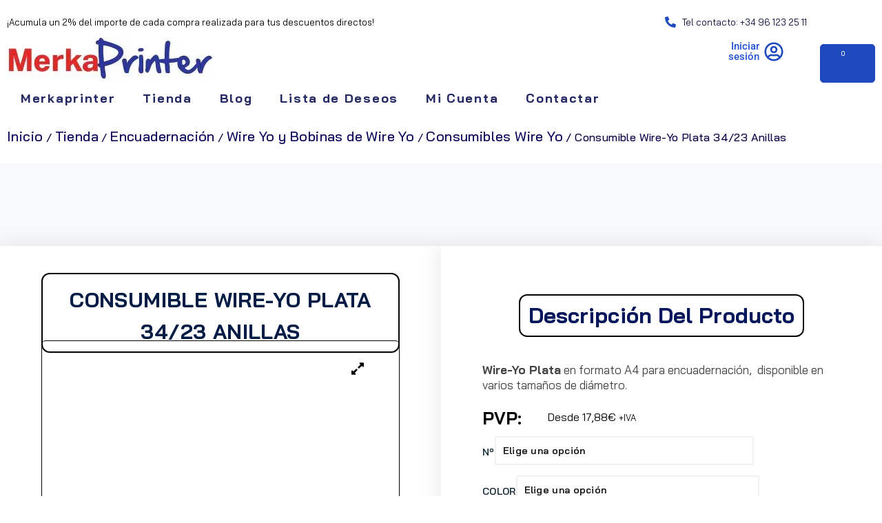

--- FILE ---
content_type: text/html; charset=UTF-8
request_url: https://merkaprinter.es/tienda/encuadernacion/wire-yo-plata/
body_size: 112626
content:
<!doctype html>
<html lang="es" prefix="og: https://ogp.me/ns#">
<head><meta charset="UTF-8"><script>if(navigator.userAgent.match(/MSIE|Internet Explorer/i)||navigator.userAgent.match(/Trident\/7\..*?rv:11/i)){var href=document.location.href;if(!href.match(/[?&]nowprocket/)){if(href.indexOf("?")==-1){if(href.indexOf("#")==-1){document.location.href=href+"?nowprocket=1"}else{document.location.href=href.replace("#","?nowprocket=1#")}}else{if(href.indexOf("#")==-1){document.location.href=href+"&nowprocket=1"}else{document.location.href=href.replace("#","&nowprocket=1#")}}}}</script><script>(()=>{class RocketLazyLoadScripts{constructor(){this.v="2.0.4",this.userEvents=["keydown","keyup","mousedown","mouseup","mousemove","mouseover","mouseout","touchmove","touchstart","touchend","touchcancel","wheel","click","dblclick","input"],this.attributeEvents=["onblur","onclick","oncontextmenu","ondblclick","onfocus","onmousedown","onmouseenter","onmouseleave","onmousemove","onmouseout","onmouseover","onmouseup","onmousewheel","onscroll","onsubmit"]}async t(){this.i(),this.o(),/iP(ad|hone)/.test(navigator.userAgent)&&this.h(),this.u(),this.l(this),this.m(),this.k(this),this.p(this),this._(),await Promise.all([this.R(),this.L()]),this.lastBreath=Date.now(),this.S(this),this.P(),this.D(),this.O(),this.M(),await this.C(this.delayedScripts.normal),await this.C(this.delayedScripts.defer),await this.C(this.delayedScripts.async),await this.T(),await this.F(),await this.j(),await this.A(),window.dispatchEvent(new Event("rocket-allScriptsLoaded")),this.everythingLoaded=!0,this.lastTouchEnd&&await new Promise(t=>setTimeout(t,500-Date.now()+this.lastTouchEnd)),this.I(),this.H(),this.U(),this.W()}i(){this.CSPIssue=sessionStorage.getItem("rocketCSPIssue"),document.addEventListener("securitypolicyviolation",t=>{this.CSPIssue||"script-src-elem"!==t.violatedDirective||"data"!==t.blockedURI||(this.CSPIssue=!0,sessionStorage.setItem("rocketCSPIssue",!0))},{isRocket:!0})}o(){window.addEventListener("pageshow",t=>{this.persisted=t.persisted,this.realWindowLoadedFired=!0},{isRocket:!0}),window.addEventListener("pagehide",()=>{this.onFirstUserAction=null},{isRocket:!0})}h(){let t;function e(e){t=e}window.addEventListener("touchstart",e,{isRocket:!0}),window.addEventListener("touchend",function i(o){o.changedTouches[0]&&t.changedTouches[0]&&Math.abs(o.changedTouches[0].pageX-t.changedTouches[0].pageX)<10&&Math.abs(o.changedTouches[0].pageY-t.changedTouches[0].pageY)<10&&o.timeStamp-t.timeStamp<200&&(window.removeEventListener("touchstart",e,{isRocket:!0}),window.removeEventListener("touchend",i,{isRocket:!0}),"INPUT"===o.target.tagName&&"text"===o.target.type||(o.target.dispatchEvent(new TouchEvent("touchend",{target:o.target,bubbles:!0})),o.target.dispatchEvent(new MouseEvent("mouseover",{target:o.target,bubbles:!0})),o.target.dispatchEvent(new PointerEvent("click",{target:o.target,bubbles:!0,cancelable:!0,detail:1,clientX:o.changedTouches[0].clientX,clientY:o.changedTouches[0].clientY})),event.preventDefault()))},{isRocket:!0})}q(t){this.userActionTriggered||("mousemove"!==t.type||this.firstMousemoveIgnored?"keyup"===t.type||"mouseover"===t.type||"mouseout"===t.type||(this.userActionTriggered=!0,this.onFirstUserAction&&this.onFirstUserAction()):this.firstMousemoveIgnored=!0),"click"===t.type&&t.preventDefault(),t.stopPropagation(),t.stopImmediatePropagation(),"touchstart"===this.lastEvent&&"touchend"===t.type&&(this.lastTouchEnd=Date.now()),"click"===t.type&&(this.lastTouchEnd=0),this.lastEvent=t.type,t.composedPath&&t.composedPath()[0].getRootNode()instanceof ShadowRoot&&(t.rocketTarget=t.composedPath()[0]),this.savedUserEvents.push(t)}u(){this.savedUserEvents=[],this.userEventHandler=this.q.bind(this),this.userEvents.forEach(t=>window.addEventListener(t,this.userEventHandler,{passive:!1,isRocket:!0})),document.addEventListener("visibilitychange",this.userEventHandler,{isRocket:!0})}U(){this.userEvents.forEach(t=>window.removeEventListener(t,this.userEventHandler,{passive:!1,isRocket:!0})),document.removeEventListener("visibilitychange",this.userEventHandler,{isRocket:!0}),this.savedUserEvents.forEach(t=>{(t.rocketTarget||t.target).dispatchEvent(new window[t.constructor.name](t.type,t))})}m(){const t="return false",e=Array.from(this.attributeEvents,t=>"data-rocket-"+t),i="["+this.attributeEvents.join("],[")+"]",o="[data-rocket-"+this.attributeEvents.join("],[data-rocket-")+"]",s=(e,i,o)=>{o&&o!==t&&(e.setAttribute("data-rocket-"+i,o),e["rocket"+i]=new Function("event",o),e.setAttribute(i,t))};new MutationObserver(t=>{for(const n of t)"attributes"===n.type&&(n.attributeName.startsWith("data-rocket-")||this.everythingLoaded?n.attributeName.startsWith("data-rocket-")&&this.everythingLoaded&&this.N(n.target,n.attributeName.substring(12)):s(n.target,n.attributeName,n.target.getAttribute(n.attributeName))),"childList"===n.type&&n.addedNodes.forEach(t=>{if(t.nodeType===Node.ELEMENT_NODE)if(this.everythingLoaded)for(const i of[t,...t.querySelectorAll(o)])for(const t of i.getAttributeNames())e.includes(t)&&this.N(i,t.substring(12));else for(const e of[t,...t.querySelectorAll(i)])for(const t of e.getAttributeNames())this.attributeEvents.includes(t)&&s(e,t,e.getAttribute(t))})}).observe(document,{subtree:!0,childList:!0,attributeFilter:[...this.attributeEvents,...e]})}I(){this.attributeEvents.forEach(t=>{document.querySelectorAll("[data-rocket-"+t+"]").forEach(e=>{this.N(e,t)})})}N(t,e){const i=t.getAttribute("data-rocket-"+e);i&&(t.setAttribute(e,i),t.removeAttribute("data-rocket-"+e))}k(t){Object.defineProperty(HTMLElement.prototype,"onclick",{get(){return this.rocketonclick||null},set(e){this.rocketonclick=e,this.setAttribute(t.everythingLoaded?"onclick":"data-rocket-onclick","this.rocketonclick(event)")}})}S(t){function e(e,i){let o=e[i];e[i]=null,Object.defineProperty(e,i,{get:()=>o,set(s){t.everythingLoaded?o=s:e["rocket"+i]=o=s}})}e(document,"onreadystatechange"),e(window,"onload"),e(window,"onpageshow");try{Object.defineProperty(document,"readyState",{get:()=>t.rocketReadyState,set(e){t.rocketReadyState=e},configurable:!0}),document.readyState="loading"}catch(t){console.log("WPRocket DJE readyState conflict, bypassing")}}l(t){this.originalAddEventListener=EventTarget.prototype.addEventListener,this.originalRemoveEventListener=EventTarget.prototype.removeEventListener,this.savedEventListeners=[],EventTarget.prototype.addEventListener=function(e,i,o){o&&o.isRocket||!t.B(e,this)&&!t.userEvents.includes(e)||t.B(e,this)&&!t.userActionTriggered||e.startsWith("rocket-")||t.everythingLoaded?t.originalAddEventListener.call(this,e,i,o):(t.savedEventListeners.push({target:this,remove:!1,type:e,func:i,options:o}),"mouseenter"!==e&&"mouseleave"!==e||t.originalAddEventListener.call(this,e,t.savedUserEvents.push,o))},EventTarget.prototype.removeEventListener=function(e,i,o){o&&o.isRocket||!t.B(e,this)&&!t.userEvents.includes(e)||t.B(e,this)&&!t.userActionTriggered||e.startsWith("rocket-")||t.everythingLoaded?t.originalRemoveEventListener.call(this,e,i,o):t.savedEventListeners.push({target:this,remove:!0,type:e,func:i,options:o})}}J(t,e){this.savedEventListeners=this.savedEventListeners.filter(i=>{let o=i.type,s=i.target||window;return e!==o||t!==s||(this.B(o,s)&&(i.type="rocket-"+o),this.$(i),!1)})}H(){EventTarget.prototype.addEventListener=this.originalAddEventListener,EventTarget.prototype.removeEventListener=this.originalRemoveEventListener,this.savedEventListeners.forEach(t=>this.$(t))}$(t){t.remove?this.originalRemoveEventListener.call(t.target,t.type,t.func,t.options):this.originalAddEventListener.call(t.target,t.type,t.func,t.options)}p(t){let e;function i(e){return t.everythingLoaded?e:e.split(" ").map(t=>"load"===t||t.startsWith("load.")?"rocket-jquery-load":t).join(" ")}function o(o){function s(e){const s=o.fn[e];o.fn[e]=o.fn.init.prototype[e]=function(){return this[0]===window&&t.userActionTriggered&&("string"==typeof arguments[0]||arguments[0]instanceof String?arguments[0]=i(arguments[0]):"object"==typeof arguments[0]&&Object.keys(arguments[0]).forEach(t=>{const e=arguments[0][t];delete arguments[0][t],arguments[0][i(t)]=e})),s.apply(this,arguments),this}}if(o&&o.fn&&!t.allJQueries.includes(o)){const e={DOMContentLoaded:[],"rocket-DOMContentLoaded":[]};for(const t in e)document.addEventListener(t,()=>{e[t].forEach(t=>t())},{isRocket:!0});o.fn.ready=o.fn.init.prototype.ready=function(i){function s(){parseInt(o.fn.jquery)>2?setTimeout(()=>i.bind(document)(o)):i.bind(document)(o)}return"function"==typeof i&&(t.realDomReadyFired?!t.userActionTriggered||t.fauxDomReadyFired?s():e["rocket-DOMContentLoaded"].push(s):e.DOMContentLoaded.push(s)),o([])},s("on"),s("one"),s("off"),t.allJQueries.push(o)}e=o}t.allJQueries=[],o(window.jQuery),Object.defineProperty(window,"jQuery",{get:()=>e,set(t){o(t)}})}P(){const t=new Map;document.write=document.writeln=function(e){const i=document.currentScript,o=document.createRange(),s=i.parentElement;let n=t.get(i);void 0===n&&(n=i.nextSibling,t.set(i,n));const c=document.createDocumentFragment();o.setStart(c,0),c.appendChild(o.createContextualFragment(e)),s.insertBefore(c,n)}}async R(){return new Promise(t=>{this.userActionTriggered?t():this.onFirstUserAction=t})}async L(){return new Promise(t=>{document.addEventListener("DOMContentLoaded",()=>{this.realDomReadyFired=!0,t()},{isRocket:!0})})}async j(){return this.realWindowLoadedFired?Promise.resolve():new Promise(t=>{window.addEventListener("load",t,{isRocket:!0})})}M(){this.pendingScripts=[];this.scriptsMutationObserver=new MutationObserver(t=>{for(const e of t)e.addedNodes.forEach(t=>{"SCRIPT"!==t.tagName||t.noModule||t.isWPRocket||this.pendingScripts.push({script:t,promise:new Promise(e=>{const i=()=>{const i=this.pendingScripts.findIndex(e=>e.script===t);i>=0&&this.pendingScripts.splice(i,1),e()};t.addEventListener("load",i,{isRocket:!0}),t.addEventListener("error",i,{isRocket:!0}),setTimeout(i,1e3)})})})}),this.scriptsMutationObserver.observe(document,{childList:!0,subtree:!0})}async F(){await this.X(),this.pendingScripts.length?(await this.pendingScripts[0].promise,await this.F()):this.scriptsMutationObserver.disconnect()}D(){this.delayedScripts={normal:[],async:[],defer:[]},document.querySelectorAll("script[type$=rocketlazyloadscript]").forEach(t=>{t.hasAttribute("data-rocket-src")?t.hasAttribute("async")&&!1!==t.async?this.delayedScripts.async.push(t):t.hasAttribute("defer")&&!1!==t.defer||"module"===t.getAttribute("data-rocket-type")?this.delayedScripts.defer.push(t):this.delayedScripts.normal.push(t):this.delayedScripts.normal.push(t)})}async _(){await this.L();let t=[];document.querySelectorAll("script[type$=rocketlazyloadscript][data-rocket-src]").forEach(e=>{let i=e.getAttribute("data-rocket-src");if(i&&!i.startsWith("data:")){i.startsWith("//")&&(i=location.protocol+i);try{const o=new URL(i).origin;o!==location.origin&&t.push({src:o,crossOrigin:e.crossOrigin||"module"===e.getAttribute("data-rocket-type")})}catch(t){}}}),t=[...new Map(t.map(t=>[JSON.stringify(t),t])).values()],this.Y(t,"preconnect")}async G(t){if(await this.K(),!0!==t.noModule||!("noModule"in HTMLScriptElement.prototype))return new Promise(e=>{let i;function o(){(i||t).setAttribute("data-rocket-status","executed"),e()}try{if(navigator.userAgent.includes("Firefox/")||""===navigator.vendor||this.CSPIssue)i=document.createElement("script"),[...t.attributes].forEach(t=>{let e=t.nodeName;"type"!==e&&("data-rocket-type"===e&&(e="type"),"data-rocket-src"===e&&(e="src"),i.setAttribute(e,t.nodeValue))}),t.text&&(i.text=t.text),t.nonce&&(i.nonce=t.nonce),i.hasAttribute("src")?(i.addEventListener("load",o,{isRocket:!0}),i.addEventListener("error",()=>{i.setAttribute("data-rocket-status","failed-network"),e()},{isRocket:!0}),setTimeout(()=>{i.isConnected||e()},1)):(i.text=t.text,o()),i.isWPRocket=!0,t.parentNode.replaceChild(i,t);else{const i=t.getAttribute("data-rocket-type"),s=t.getAttribute("data-rocket-src");i?(t.type=i,t.removeAttribute("data-rocket-type")):t.removeAttribute("type"),t.addEventListener("load",o,{isRocket:!0}),t.addEventListener("error",i=>{this.CSPIssue&&i.target.src.startsWith("data:")?(console.log("WPRocket: CSP fallback activated"),t.removeAttribute("src"),this.G(t).then(e)):(t.setAttribute("data-rocket-status","failed-network"),e())},{isRocket:!0}),s?(t.fetchPriority="high",t.removeAttribute("data-rocket-src"),t.src=s):t.src="data:text/javascript;base64,"+window.btoa(unescape(encodeURIComponent(t.text)))}}catch(i){t.setAttribute("data-rocket-status","failed-transform"),e()}});t.setAttribute("data-rocket-status","skipped")}async C(t){const e=t.shift();return e?(e.isConnected&&await this.G(e),this.C(t)):Promise.resolve()}O(){this.Y([...this.delayedScripts.normal,...this.delayedScripts.defer,...this.delayedScripts.async],"preload")}Y(t,e){this.trash=this.trash||[];let i=!0;var o=document.createDocumentFragment();t.forEach(t=>{const s=t.getAttribute&&t.getAttribute("data-rocket-src")||t.src;if(s&&!s.startsWith("data:")){const n=document.createElement("link");n.href=s,n.rel=e,"preconnect"!==e&&(n.as="script",n.fetchPriority=i?"high":"low"),t.getAttribute&&"module"===t.getAttribute("data-rocket-type")&&(n.crossOrigin=!0),t.crossOrigin&&(n.crossOrigin=t.crossOrigin),t.integrity&&(n.integrity=t.integrity),t.nonce&&(n.nonce=t.nonce),o.appendChild(n),this.trash.push(n),i=!1}}),document.head.appendChild(o)}W(){this.trash.forEach(t=>t.remove())}async T(){try{document.readyState="interactive"}catch(t){}this.fauxDomReadyFired=!0;try{await this.K(),this.J(document,"readystatechange"),document.dispatchEvent(new Event("rocket-readystatechange")),await this.K(),document.rocketonreadystatechange&&document.rocketonreadystatechange(),await this.K(),this.J(document,"DOMContentLoaded"),document.dispatchEvent(new Event("rocket-DOMContentLoaded")),await this.K(),this.J(window,"DOMContentLoaded"),window.dispatchEvent(new Event("rocket-DOMContentLoaded"))}catch(t){console.error(t)}}async A(){try{document.readyState="complete"}catch(t){}try{await this.K(),this.J(document,"readystatechange"),document.dispatchEvent(new Event("rocket-readystatechange")),await this.K(),document.rocketonreadystatechange&&document.rocketonreadystatechange(),await this.K(),this.J(window,"load"),window.dispatchEvent(new Event("rocket-load")),await this.K(),window.rocketonload&&window.rocketonload(),await this.K(),this.allJQueries.forEach(t=>t(window).trigger("rocket-jquery-load")),await this.K(),this.J(window,"pageshow");const t=new Event("rocket-pageshow");t.persisted=this.persisted,window.dispatchEvent(t),await this.K(),window.rocketonpageshow&&window.rocketonpageshow({persisted:this.persisted})}catch(t){console.error(t)}}async K(){Date.now()-this.lastBreath>45&&(await this.X(),this.lastBreath=Date.now())}async X(){return document.hidden?new Promise(t=>setTimeout(t)):new Promise(t=>requestAnimationFrame(t))}B(t,e){return e===document&&"readystatechange"===t||(e===document&&"DOMContentLoaded"===t||(e===window&&"DOMContentLoaded"===t||(e===window&&"load"===t||e===window&&"pageshow"===t)))}static run(){(new RocketLazyLoadScripts).t()}}RocketLazyLoadScripts.run()})();</script>
	
	<meta name="viewport" content="width=device-width, initial-scale=1">
	<link rel="profile" href="https://gmpg.org/xfn/11">
					<script type="rocketlazyloadscript">document.documentElement.className = document.documentElement.className + ' yes-js js_active js'</script>
			  <script type="rocketlazyloadscript">
    // Stub de gtag: ligero y seguro antes de cargar gtag.js
    window.dataLayer = window.dataLayer || [];
    window.gtag = window.gtag || function(){ dataLayer.push(arguments); };

    window.__GTAG_ID__ = 'AW-17225879808';     // <- tu ID Ads
    window.__SEND_PV__ = false;                // evita page_view automático
    window.__gtagLoaded = !!window.__gtagLoaded;

    function __injectGtag(){
      if (window.__gtagLoaded) return; window.__gtagLoaded = true;
      var s = document.createElement('script');
      s.async = true;
      s.src = 'https://www.googletagmanager.com/gtag/js?id=' + window.__GTAG_ID__;
      document.head.appendChild(s);
      gtag('js', new Date());
      // Si Complianz ya tiene marketing permitido, informa a Consent Mode
      if (typeof cmplz_has_consent === 'function' && cmplz_has_consent('marketing')) {
        gtag('consent','update',{
          ad_user_data: 'granted',
          ad_personalization: 'granted',
          ad_storage: 'granted',
          analytics_storage: 'granted'
        });
      }
      gtag('config', window.__GTAG_ID__, { send_page_view: window.__SEND_PV__ });
    }

    // Helper: espera a que Complianz esté listo y haya consentimiento
    function __whenMarketingAllowed(cb){
      var tries = 0, maxTries = 60; // ~30s como máximo
      (function poll(){
        tries++;
        try {
          if (typeof cmplz_has_consent === 'function') {
            if (cmplz_has_consent('marketing')) return cb(true);
            // si el usuario rechaza o aún no decidió, no hacemos nada
          }
        } catch(e){}
        if (tries < maxTries) setTimeout(poll, 500);
      })();
    }

    // Si el usuario cambia consentimiento a "allow", Complianz suele disparar eventos.
    // Para hacerlo a prueba de variaciones, añadimos ambos listeners y además polling.
    document.addEventListener('cmplz_status_change', function(){ __whenMarketingAllowed(__injectGtag); });
    document.addEventListener('cmplz_event_status', function(){ __whenMarketingAllowed(__injectGtag); });

  </script>
  <!-- Etiqueta de Google (gtag.js) modo de consentimiento dataLayer añadido por Site Kit -->
<script type="rocketlazyloadscript" id="google_gtagjs-js-consent-mode-data-layer">
window.dataLayer = window.dataLayer || [];function gtag(){dataLayer.push(arguments);}
gtag('consent', 'default', {"ad_personalization":"denied","ad_storage":"denied","ad_user_data":"denied","analytics_storage":"denied","functionality_storage":"denied","security_storage":"denied","personalization_storage":"denied","region":["AT","BE","BG","CH","CY","CZ","DE","DK","EE","ES","FI","FR","GB","GR","HR","HU","IE","IS","IT","LI","LT","LU","LV","MT","NL","NO","PL","PT","RO","SE","SI","SK"],"wait_for_update":500});
window._googlesitekitConsentCategoryMap = {"statistics":["analytics_storage"],"marketing":["ad_storage","ad_user_data","ad_personalization"],"functional":["functionality_storage","security_storage"],"preferences":["personalization_storage"]};
window._googlesitekitConsents = {"ad_personalization":"denied","ad_storage":"denied","ad_user_data":"denied","analytics_storage":"denied","functionality_storage":"denied","security_storage":"denied","personalization_storage":"denied","region":["AT","BE","BG","CH","CY","CZ","DE","DK","EE","ES","FI","FR","GB","GR","HR","HU","IE","IS","IT","LI","LT","LU","LV","MT","NL","NO","PL","PT","RO","SE","SI","SK"],"wait_for_update":500};
</script>
<!-- Fin de la etiqueta Google (gtag.js) modo de consentimiento dataLayer añadido por Site Kit -->

<!-- Optimización en motores de búsqueda por Rank Math PRO -  https://rankmath.com/ -->
<title>Consumible Wire-Yo Plata 34/23 Anillas | MerkaPrinter España</title>
<link data-rocket-prefetch href="https://www.paypal.com" rel="dns-prefetch">
<link data-rocket-prefetch href="https://www.gstatic.com" rel="dns-prefetch">
<link data-rocket-prefetch href="https://www.googletagmanager.com" rel="dns-prefetch">
<link data-rocket-prefetch href="https://cdnjs.cloudflare.com" rel="dns-prefetch">
<link data-rocket-prefetch href="https://www.google.com" rel="dns-prefetch">
<link crossorigin data-rocket-preload as="font" href="https://merkaprinter.es/wp-content/uploads/elementor/google-fonts/fonts/baijamjuree-ldirapscobt_aeqq7ftydoa8w_ljs78.woff2" rel="preload">
<link crossorigin data-rocket-preload as="font" href="https://merkaprinter.es/wp-content/uploads/elementor/google-fonts/fonts/roboto-kfo7cnqeu92fr1me7ksn66agldtyluama3yuba.woff2" rel="preload">
<style id="wpr-usedcss">img:is([sizes=auto i],[sizes^="auto," i]){contain-intrinsic-size:3000px 1500px}@font-face{font-family:shopengine;src:url(https://merkaprinter.es/wp-content/plugins/shopengine/assets/fonts/shopengine.woff);src:url(https://merkaprinter.es/wp-content/plugins/shopengine/assets/fonts/shopengine.woff) format("woff");font-weight:400;font-style:normal;font-display:swap}.ss-wrapper{overflow:hidden;width:100%;height:100%;position:relative;z-index:1;float:left}.ss-content{height:100%;width:calc(100% + 18px);padding:0;position:relative;overflow-x:auto;overflow-y:scroll;-webkit-box-sizing:border-box;box-sizing:border-box}.ss-content.rtl{width:calc(100% + 18px);right:auto}.ss-scroll{position:relative;background:rgba(0,0,0,.1);width:9px;border-radius:4px;top:0;z-index:2;cursor:pointer;opacity:0;-webkit-transition:opacity .25s linear;transition:opacity .25s linear}.ss-hidden{display:none}.ss-container:active .ss-scroll,.ss-container:hover .ss-scroll{opacity:1}.ss-grabbed{-o-user-select:none;-ms-user-select:none;-moz-user-select:none;-webkit-user-select:none;user-select:none}.rtl .shopengine-widget .shopengine-checkout-review-order .woocommerce-checkout-review-order-table tr :first-child{text-align:right}.rtl .shopengine-widget .shopengine-checkout-review-order .woocommerce-checkout-review-order-table tr :last-child{text-align:left}.rtl .shopengine-widget .shopengine-checkout-form-login .woocommerce-form-login-toggle .woocommerce-info a{margin:0 10px 0 0!important}.rtl .shopengine-widget .shopengine-categories ul li.cat-parent::before{left:0;top:15px;right:unset;content:"\e87e"}.rtl .shopengine-widget .shopengine-categories ul li.children-expended::before{-webkit-transform:rotate(-90deg);transform:rotate(-90deg)}.rtl .shopengine-widget .shopengine-archive-products .products .product .price del{margin:0 0 0 5px}.rtl .shopengine-widget .shopengine-product-stock .in-stock i{margin-left:6px}.rtl .shopengine-widget .shopengine-product-tabs table.shop_attributes tr:last-of-type th{text-align:right;border-right-color:transparent}.rtl .shopengine-widget .shopengine-product-tabs table.shop_attributes tr:last-of-type td{text-align:right}.rtl .shopengine-widget .shopengine-product-tabs .woocommerce-tabs .wc-tabs .shopengine-tabs-line{max-width:100px}.rtl .shopengine-widget .shopengine-product-tabs .woocommerce-Tabs-panel--additional_information table td,.rtl .shopengine-widget .shopengine-product-tabs .woocommerce-Tabs-panel--additional_information table th{text-align:right}.rtl .shopengine-widget .shopengine-product-list .shopengine-single-product-item .product-category{text-align:right}.rtl .shopengine-widget .shopengine-swatches .variations tr td .reset_variations{margin:0 10px 0 0}.rtl .shopengine-widget .shopengine-swatches .quantity-wrap:not(.both){-webkit-box-orient:horizontal;-webkit-box-direction:reverse;-ms-flex-direction:row-reverse;flex-direction:row-reverse}.rtl .shopengine-sticky-fly-cart--container ul.woocommerce-mini-cart li{text-align:right}.rtl .shopengine-sticky-fly-cart--container ul.woocommerce-mini-cart li a.remove{right:unset;left:6px}.rtl .shopengine-sticky-fly-cart--container ul.woocommerce-mini-cart li a img{float:left;margin:0 0 0 4px}.rtl .shopengine-sticky-fly-cart--container .woocommerce-mini-cart__total .amount{float:none}.rtl .shopengine-sticky-fly-cart--container .woocommerce-mini-cart__total strong{float:right}.rtl .shopengine-sticky-fly-cart--container .woocommerce-mini-cart__buttons .wc-forward:first-child{margin-right:0}.rtl .shopengine-wishlist{text-align:right}body{margin:0}main{display:block}h1{font-size:2em;margin:.67em 0}hr{-webkit-box-sizing:content-box;box-sizing:content-box;height:0;overflow:visible}pre{font-family:monospace,monospace;font-size:1em}a{background-color:transparent}abbr[title]{border-bottom:none;text-decoration:underline;-webkit-text-decoration:underline dotted;text-decoration:underline dotted}img{border-style:none}button,input,optgroup,select,textarea{font-family:inherit;font-size:100%;line-height:1.15;margin:0}[type=button],[type=reset],[type=submit],button{-webkit-appearance:button}[type=button]::-moz-focus-inner,[type=reset]::-moz-focus-inner,[type=submit]::-moz-focus-inner,button::-moz-focus-inner{border-style:none;padding:0}[type=button]:-moz-focusring,[type=reset]:-moz-focusring,[type=submit]:-moz-focusring,button:-moz-focusring{outline:ButtonText dotted 1px}legend{-webkit-box-sizing:border-box;box-sizing:border-box;color:inherit;display:table;max-width:100%;padding:0;white-space:normal}textarea{overflow:auto}[type=checkbox],[type=radio]{-webkit-box-sizing:border-box;box-sizing:border-box;padding:0}template{display:none}[hidden]{display:none}@font-face{font-family:star;src:url(https://merkaprinter.es/wp-content/plugins/shopengine/widgets/init/assets/fonts/star.eot);src:url(https://merkaprinter.es/wp-content/plugins/shopengine/widgets/init/assets/fonts/star.eot?#iefix) format("embedded-opentype"),url(https://merkaprinter.es/wp-content/plugins/shopengine/widgets/init/assets/fonts/star.woff) format("woff"),url(https://merkaprinter.es/wp-content/plugins/shopengine/widgets/init/assets/fonts/star.ttf) format("truetype"),url(https://merkaprinter.es/wp-content/plugins/shopengine/widgets/init/assets/fonts/star.svg#star) format("svg");font-weight:400;font-display:swap}@font-face{font-family:WooCommerce;src:url(https://merkaprinter.es/wp-content/plugins/shopengine/widgets/init/assets/fonts/WooCommerce.eot);src:url(https://merkaprinter.es/wp-content/plugins/shopengine/widgets/init/assets/fonts/WooCommerce.eot?#iefix) format("embedded-opentype"),url(https://merkaprinter.es/wp-content/plugins/shopengine/widgets/init/assets/fonts/WooCommerce.woff) format("woff"),url(https://merkaprinter.es/wp-content/plugins/shopengine/widgets/init/assets/fonts/WooCommerce.ttf) format("truetype"),url(https://merkaprinter.es/wp-content/plugins/shopengine/widgets/init/assets/fonts/WooCommerce.svg#WooCommerce) format("svg");font-weight:400;font-display:swap}.shopengine-widget .shopengine-archive-products .woocommerce-info,.shopengine-widget .woocommerce-info{border:none;text-align:left;border-width:0!important}@-webkit-keyframes spin{0%{-webkit-transform:rotate(0)}100%{-webkit-transform:rotate(360deg)}}@keyframes spin{0%{-webkit-transform:rotate(0);transform:rotate(0)}100%{-webkit-transform:rotate(360deg);transform:rotate(360deg)}}@-webkit-keyframes moveTop2{from{-webkit-transform:translateY(40px);transform:translateY(40px);opacity:0}to{-webkit-transform:translateY(0);transform:translateY(0);opacity:1}}@keyframes moveTop2{from{-webkit-transform:translateY(40px);transform:translateY(40px);opacity:0}to{-webkit-transform:translateY(0);transform:translateY(0);opacity:1}}.shopengine-template .pswp{display:none}.shopengine-template .pswp.pswp--open{display:block}.shopengine-template .pswp__bg{background:#000}.shopengine-template .pswp__button--arrow--left:before,.shopengine-template .pswp__button--arrow--right:before{content:''}.shopengine-template .pswp__button--arrow--left:after,.shopengine-template .pswp__button--arrow--right:after{display:none}.shopengine-template .pswp__counter{position:absolute;bottom:unset;left:0;-webkit-transform:none;transform:none;font-size:13px;line-height:44px}.shopengine-template .pswp__top-bar .pswp__button{width:44px;height:30px;position:relative}.shopengine-template .pswp__top-bar .pswp__button::before{display:none}.shopengine-template .woocommerce-notices-wrapper{margin:0 auto;max-width:1200px}@media (max-width:768px){.shopengine-template .woocommerce-notices-wrapper{padding:0 15px}}.shopengine-widget .site textarea,.shopengine-widget a,.shopengine-widget input[type=color],.shopengine-widget input[type=date],.shopengine-widget input[type=datetime],.shopengine-widget input[type=email],.shopengine-widget input[type=number],.shopengine-widget input[type=password],.shopengine-widget input[type=reset],.shopengine-widget input[type=search],.shopengine-widget input[type=submit],.shopengine-widget input[type=text],.shopengine-widget input[type=time],.shopengine-widget input[type=url]{line-height:inherit;-webkit-box-shadow:none;box-shadow:none}.shopengine-widget .site textarea:focus,.shopengine-widget a:focus,.shopengine-widget input[type=color]:focus,.shopengine-widget input[type=date]:focus,.shopengine-widget input[type=datetime]:focus,.shopengine-widget input[type=email]:focus,.shopengine-widget input[type=number]:focus,.shopengine-widget input[type=password]:focus,.shopengine-widget input[type=reset]:focus,.shopengine-widget input[type=search]:focus,.shopengine-widget input[type=submit]:focus,.shopengine-widget input[type=text]:focus,.shopengine-widget input[type=time]:focus,.shopengine-widget input[type=url]:focus{outline:0;outline-offset:0}.shopengine-widget .button{line-height:initial;border:0;text-align:center;letter-spacing:0;text-transform:initial}.shopengine-widget .hr,.shopengine-widget ol:not([role=alert]),.shopengine-widget ul:not([role=alert]){margin:0}.shopengine-widget p{padding:0;margin-bottom:8px}.shopengine-widget abbr[title]{text-decoration:none}.shopengine-widget .woocommerce-tabs .panel,.shopengine-widget .woocommerce-tabs ul.tabs{float:unset;width:100%;border:none}.shopengine-widget .woocommerce-tabs ul.tabs li{display:inline-block}.shopengine-widget fieldset input:not([type=submit]){margin-bottom:0}.shopengine-widget ins{text-decoration:none}.shopengine-widget .button,.shopengine-widget .button::before,.shopengine-widget .submit,.shopengine-widget .submit::before,.shopengine-widget a,.shopengine-widget a::before,.shopengine-widget button,.shopengine-widget button svg,.shopengine-widget button svg::before,.shopengine-widget button::before{-webkit-transition:.3s ease-in-out;transition:all .3s ease-in-out}.shopengine-widget .product .star-rating{color:#fec42d}.shopengine-widget .swiper-button-next,.shopengine-widget .swiper-button-prev{position:absolute;top:50%;width:27px;height:44px;margin-top:-22px;z-index:10;cursor:pointer;background-image:none}.shopengine-widget .swiper-button-next::after,.shopengine-widget .swiper-button-prev::after{content:''}.shopengine-widget .swiper-button-next:has(svg),.shopengine-widget .swiper-button-prev:has(svg){display:-webkit-box;display:-ms-flexbox;display:flex;-webkit-box-pack:center;-ms-flex-pack:center;justify-content:center;-webkit-box-align:center;-ms-flex-align:center;align-items:center}.shopengine-widget .woocommerce-info{padding:15px}.shopengine-widget .woocommerce-info::after,.shopengine-widget .woocommerce-info::before{display:none}.shopengine-widget .shopengine-product-tabs #reviews .star-rating{float:none!important;margin:0 0 5px;overflow:hidden!important;position:relative;height:1em;line-height:1;font-size:1em;width:5.3em;letter-spacing:0;font-family:star!important;display:inline-block}.shopengine-widget .shopengine-product-tabs #reviews .star-rating::before{content:"\73\73\73\73\73";color:#fec42d;float:left;top:0;left:0;position:absolute;font-family:unset;letter-spacing:0!important;opacity:1}.shopengine-widget .shopengine-product-tabs #reviews .star-rating span{overflow:hidden;float:left;top:0;left:0;position:absolute;padding-top:1.5em;font-family:unset!important}.shopengine-widget .shopengine-product-tabs #reviews .star-rating span::before{content:"\53\53\53\53\53";top:0;position:absolute;left:0;letter-spacing:0;font-family:unset}.shopengine-widget .shopengine-product-tabs #reviews .star-rating a::before{letter-spacing:unset;font-family:unset}.shopengine-widget .is-loading{cursor:wait;-webkit-user-select:none;-moz-user-select:none;-ms-user-select:none;user-select:none;position:relative}.shopengine-widget .is-loading *{opacity:.6;-webkit-filter:grayscale(1);filter:grayscale(1);pointer-events:none}.shopengine-widget .is-loading::before{position:absolute;content:"";width:100%;height:100%;top:0;right:0;z-index:10;cursor:wait}.shopengine-widget .is-loading::after{content:"";border:4px solid #f3f3f3;border-radius:50%;border-top:4px solid #3498db;top:50%;left:50%;width:40px;height:40px;-webkit-animation:2s linear infinite spin;animation:2s linear infinite spin;z-index:15;display:inline-block;position:absolute;margin-top:-20px;margin-left:-20px}.shopengine-widget .shopengine-swatches .cart{display:-webkit-box;display:-ms-flexbox;display:flex;-ms-flex-wrap:wrap;flex-wrap:wrap;-webkit-box-align:center;-ms-flex-align:center;align-items:center;width:100%;margin:0!important;padding:0!important;border:none!important;row-gap:8px}.shopengine-widget .shopengine-swatches .cart.grouped_form:not(.group_table){-webkit-box-flex:1;-ms-flex:1;flex:1}.shopengine-widget .shopengine-swatches .cart.grouped_form td.product-quantity{display:-webkit-box;display:-ms-flexbox;display:flex;-webkit-box-align:center;-ms-flex-align:center;align-items:center;-webkit-box-orient:horizontal;-webkit-box-direction:normal;-ms-flex-direction:row;flex-direction:row}.shopengine-widget .shopengine-swatches .cart.variations_form .variations_button{display:-webkit-box;display:-ms-flexbox;display:flex;-ms-flex-wrap:wrap;flex-wrap:wrap;row-gap:8px}.shopengine-widget .shopengine-swatches .cart.variations_form select:focus{outline:0}.shopengine-widget .shopengine-swatches .cart .price{display:-webkit-box;display:-ms-flexbox;display:flex;-webkit-box-align:center;-ms-flex-align:center;align-items:center;margin:0;padding:0}.shopengine-widget .shopengine-swatches .cart .price del,.shopengine-widget .shopengine-swatches .cart .price ins{margin:0 8px 0 0;padding:0}.shopengine-widget .shopengine-swatches .cart .quantity-wrap{display:-webkit-box;display:-ms-flexbox;display:flex;-ms-flex-line-pack:center;align-content:center}.shopengine-widget .shopengine-swatches .cart .quantity{display:-webkit-box;display:-ms-flexbox;display:flex;width:auto;min-width:auto;margin:0!important;float:none!important;height:auto}.shopengine-widget .shopengine-swatches .cart .quantity a.minus,.shopengine-widget .shopengine-swatches .cart .quantity a.plus,.shopengine-widget .shopengine-swatches .cart .quantity span.minus,.shopengine-widget .shopengine-swatches .cart .quantity span.plus{display:none}.shopengine-widget .shopengine-swatches .cart .quantity input.minus,.shopengine-widget .shopengine-swatches .cart .quantity input.plus{display:none}.shopengine-widget .shopengine-swatches .cart .quantity .minus,.shopengine-widget .shopengine-swatches .cart .quantity .plus{display:-webkit-box;display:-ms-flexbox;display:flex;-webkit-box-align:center;-ms-flex-align:center;align-items:center;-webkit-box-pack:center;-ms-flex-pack:center;justify-content:center}.shopengine-widget .shopengine-swatches .cart .quantity>.minus,.shopengine-widget .shopengine-swatches .cart .quantity>.plus{display:none}.shopengine-widget .shopengine-swatches .cart .quantity .qty{margin:0;height:100%;border-radius:0;text-align:center;width:3.631em;max-width:100%}.shopengine-widget .shopengine-swatches .cart .button{height:auto;border:none}.shopengine-widget .shopengine-swatches .cart .button:not(.loading):after,.shopengine-widget .shopengine-swatches .cart .button:not(.loading):before{display:none!important}.shopengine-widget .shopengine-swatches .cart .button:hover{text-decoration:none!important}.shopengine-widget .shopengine-swatches .cart .badge{width:auto;pointer-events:all}.shopengine-widget .shopengine-swatches .cart .quantity .qty,.shopengine-widget .shopengine-swatches .cart .shopengine-comparison.badge,.shopengine-widget .shopengine-swatches .cart .shopengine-wishlist.badge,.shopengine-widget .shopengine-swatches .cart button.button,.shopengine-widget .shopengine-swatches .cart button.minus,.shopengine-widget .shopengine-swatches .cart button.plus,.shopengine-widget .shopengine-swatches .variations_button .quantity .qty,.shopengine-widget .shopengine-swatches .variations_button .shopengine-comparison.badge,.shopengine-widget .shopengine-swatches .variations_button .shopengine-wishlist.badge,.shopengine-widget .shopengine-swatches .variations_button button.button,.shopengine-widget .shopengine-swatches .variations_button button.minus,.shopengine-widget .shopengine-swatches .variations_button button.plus{display:-webkit-box;display:-ms-flexbox;display:flex;-webkit-box-orient:horizontal;-webkit-box-direction:normal;-ms-flex-direction:row;flex-direction:row;-webkit-box-pack:center;-ms-flex-pack:center;justify-content:center;-webkit-box-align:center;-ms-flex-align:center;align-items:center;outline:0;border:none;height:auto;-webkit-box-shadow:none!important;box-shadow:none!important}.shopengine-widget .shopengine-swatches .cart .quantity .qty:hover,.shopengine-widget .shopengine-swatches .cart .shopengine-comparison.badge:hover,.shopengine-widget .shopengine-swatches .cart .shopengine-wishlist.badge:hover,.shopengine-widget .shopengine-swatches .cart button.button:hover,.shopengine-widget .shopengine-swatches .cart button.minus:hover,.shopengine-widget .shopengine-swatches .cart button.plus:hover,.shopengine-widget .shopengine-swatches .variations_button .quantity .qty:hover,.shopengine-widget .shopengine-swatches .variations_button .shopengine-comparison.badge:hover,.shopengine-widget .shopengine-swatches .variations_button .shopengine-wishlist.badge:hover,.shopengine-widget .shopengine-swatches .variations_button button.button:hover,.shopengine-widget .shopengine-swatches .variations_button button.minus:hover,.shopengine-widget .shopengine-swatches .variations_button button.plus:hover{text-decoration:none;-webkit-box-shadow:none!important;box-shadow:none!important}.shopengine-widget .shopengine-swatches .variations{width:100%;border:none!important}.shopengine-widget .shopengine-swatches .variations tr{display:-webkit-box!important;display:-ms-flexbox!important;display:flex!important;-ms-flex-wrap:nowrap;flex-wrap:nowrap;-webkit-box-align:center;-ms-flex-align:center;align-items:center;width:100%!important}.shopengine-widget .shopengine-swatches .variations tr th{background-color:transparent}.shopengine-widget .shopengine-swatches .variations tr th.label{border:none;padding:0}.shopengine-widget .shopengine-swatches .variations tr td{position:relative;width:100%;padding:0!important;background:0 0}.shopengine-widget .shopengine-swatches .variations tr td.value{display:-webkit-box!important;display:-ms-flexbox!important;display:flex!important;-webkit-box-align:center;-ms-flex-align:center;align-items:center;margin:0!important}.shopengine-widget .shopengine-swatches .variations tr td.value::before{display:none}.shopengine-widget .shopengine-swatches .variations tr td select{width:auto;height:auto;max-width:100%;min-width:75%;cursor:pointer;margin:0;padding:10px!important;-webkit-appearance:none;-moz-appearance:none;appearance:none;background:url("data:image/svg+xml;utf8,<svg xmlns='http://www.w3.org/2000/svg' width='10' height='10' fill='%2328303d'><polygon points='0,0 10,0 5,5'/></svg>") no-repeat #fff;background-position:right calc(.5*20px) top 60%;background-image:none!important}.shopengine-widget .shopengine-swatches .variations tr td .reset_variations{margin:0 0 0 10px}.shopengine-widget .shopengine-swatches .single_variation_wrap{width:100%;margin:0;padding:0;border:none}.shopengine-widget .shopengine-swatches .stock:not(.available-on-backorder),.shopengine-widget .shopengine-swatches .woocommerce-variation-description{display:none;margin:15px 0;width:100%}.shopengine-widget .shopengine-swatches .stock:not(.available-on-backorder)::before,.shopengine-widget .shopengine-swatches .woocommerce-variation-description::before{display:none}.shopengine-widget .shopengine-swatches input[type=number]::-webkit-inner-spin-button,.shopengine-widget .shopengine-swatches input[type=number]::-webkit-outer-spin-button{-webkit-appearance:none;margin:0}.shopengine-widget .shopengine-swatches button.minus,.shopengine-widget .shopengine-swatches button.plus{cursor:pointer;position:relative;margin:0}.shopengine-widget .shopengine-swatches .shopengine-qty-btn{display:-webkit-box;display:-ms-flexbox;display:flex;-webkit-box-orient:vertical;-webkit-box-direction:normal;-ms-flex-direction:column;flex-direction:column;-webkit-box-pack:justify;-ms-flex-pack:justify;justify-content:space-between}.shopengine-widget .shopengine-swatches .shopengine-qty-btn button{min-height:51%}.shopengine-widget .shopengine-swatches .shopengine-qty-btn button:first-child{-webkit-transform:translateY(0);transform:translateY(0)}.shopengine-widget .shopengine-swatches .shopengine-qty-btn button:last-child{-webkit-transform:translateY(-1px);transform:translateY(-1px)}.shopengine-widget .shopengine-add-to-cart-ordering-yes .shopengine-swatches{display:block}.shopengine-widget .shopengine-archive-products li,.shopengine-widget .shopengine-archive-products ol,.shopengine-widget .shopengine-archive-products ul{list-style-type:none}.shopengine-widget .shopengine-archive-products .woocommerce-info{padding:15px}.shopengine-widget .shopengine-archive-products .woocommerce-info::after,.shopengine-widget .shopengine-archive-products .woocommerce-info::before{display:none}.shopengine-widget .shopengine-archive-products.is-loading{cursor:wait;-webkit-user-select:none;-moz-user-select:none;-ms-user-select:none;user-select:none;position:relative}.shopengine-widget .shopengine-archive-products.is-loading *{opacity:.6;-webkit-filter:grayscale(1);filter:grayscale(1);pointer-events:none}.shopengine-widget .shopengine-archive-products.is-loading::before{position:absolute;content:"";width:100%;height:100%;top:0;right:0;z-index:10;cursor:wait}.shopengine-widget .shopengine-archive-products.is-loading::after{content:"";border:4px solid #f3f3f3;border-radius:50%;border-top:4px solid #3498db;top:80%;left:50%;width:40px;height:40px;-webkit-animation:2s linear infinite spin;animation:2s linear infinite spin;z-index:15;display:inline-block;position:absolute;margin-top:-20px;margin-left:-20px}.shopengine-widget .shopengine-archive-products .products{margin-bottom:0}.shopengine-widget .shopengine-archive-products .products:before{display:none}.shopengine-widget .shopengine-archive-products .products .star-rating{margin-top:0;margin-bottom:0;letter-spacing:0;vertical-align:middle;font-family:star!important}.shopengine-widget .shopengine-archive-products .products .star-rating:before{opacity:1;font-size:inherit;font-family:inherit;letter-spacing:inherit}.shopengine-widget .shopengine-archive-products .products .star-rating>span{font-family:inherit!important}.shopengine-widget .shopengine-archive-products .products .star-rating>span:before{font-size:inherit;font-family:inherit;letter-spacing:inherit}.shopengine-widget .shopengine-archive-products .products .product{margin-bottom:0;padding-bottom:0;border-radius:0;-webkit-box-shadow:none;box-shadow:none;-webkit-box-align:start!important;-ms-flex-align:start!important;align-items:flex-start!important;-webkit-box-pack:unset;-ms-flex-pack:unset;justify-content:unset;height:100%;position:relative}.shopengine-widget .shopengine-archive-products .products .product:after{border-width:0}.shopengine-widget .shopengine-archive-products .products .product .star-rating{display:none}.shopengine-widget .shopengine-archive-products .products .product .star-rating>span,.shopengine-widget .shopengine-archive-products .products .product .star-rating>span:before,body:not(.theme-porto) .shopengine-widget .shopengine-archive-products .products .product .star-rating::before{color:inherit}.shopengine-widget .shopengine-archive-products .products .product .price{display:-webkit-box;display:-ms-flexbox;display:flex;-ms-flex-wrap:wrap;flex-wrap:wrap;-webkit-box-pack:inherit;-ms-flex-pack:inherit;justify-content:inherit;margin-bottom:0;padding-top:15px;padding-bottom:21px;-webkit-box-align:center;-ms-flex-align:center;align-items:center}.shopengine-widget .shopengine-archive-products .products .product .price del{display:none;margin-right:5px;opacity:.5}.shopengine-widget .shopengine-archive-products .products .product .price del>.amount{color:inherit}.shopengine-widget .shopengine-archive-products .products .product .price ins{color:inherit}.shopengine-widget .shopengine-archive-products .products .product .price ins>.amount{color:inherit}.shopengine-widget .shopengine-archive-products .products .product .button[data-quantity]{border-width:0;border-radius:0!important;-webkit-box-shadow:none;box-shadow:none;font-size:13px;font-weight:500;line-height:15px;text-transform:capitalize;text-decoration:none!important;border:1px solid transparent}.shopengine-widget .shopengine-archive-products .woocommerce-ordering,.shopengine-widget .shopengine-archive-products .woocommerce-result-count{display:none}.shopengine-widget .shopengine-archive-products .woocommerce-pagination{float:left;width:100%;margin:0;padding:0;-webkit-box-pack:unset;-ms-flex-pack:unset;justify-content:unset;color:#3a3a3a;font-size:16px;line-height:38px;font-weight:500;border-width:0}.shopengine-widget .shopengine-archive-products .woocommerce-pagination>ul{display:-webkit-box;display:-ms-flexbox;display:flex;-ms-flex-wrap:wrap;flex-wrap:wrap;width:100%;margin:0;border-width:0;font-size:inherit;text-align:center;border:none;margin:0}.shopengine-widget .shopengine-archive-products .woocommerce-pagination>ul>li{float:none;border-width:0}.woocommerce .shopengine-widget .shopengine-archive-products .woocommerce-pagination>ul>li{display:block}.shopengine-widget .shopengine-archive-products .shopengine-product-excerpt{padding-top:13px;padding-bottom:17px;color:#666;font-size:14px;font-weight:400;line-height:1.22em}.shopengine-widget .shopengine-archive-products .shopengine-product-excerpt p:last-child{margin-bottom:0}.shopengine-widget .shopengine-archive-products ul{-webkit-padding-start:0;padding-inline-start:0}.shopengine-widget .star-rating{font-family:star!important}.shopengine-widget .shopengine-comparison,.shopengine-widget .shopengine-wishlist{pointer-events:inherit}.shopengine-widget .star-rating::before{font-family:star!important}.shopengine-widget .woocommerce-pagination ul li{padding:0!important}.shopengine-widget .woocommerce-pagination ul li .next{text-indent:0!important}.shopengine-widget .shopengine-archive-result-count .woocommerce-result-count{float:none;margin-bottom:0;color:#3a3a3a;font-size:16px;line-height:19px;font-weight:500}.shopengine-widget .cart-empty.woocommerce-info{background-color:#f7f6f7;color:#404040;font-family:Arial,sans-serif}.shopengine-widget .shopengine-cart-quantity .quantity input{width:100%}.shopengine-widget .shopengine-categories ul{margin:0;padding:0;list-style:none}.shopengine-widget .shopengine-categories ul li{position:relative;display:block;margin-bottom:0;border-top:1px solid #f5f7fa}.shopengine-widget .shopengine-categories ul li.cat-parent{cursor:pointer}.shopengine-widget .shopengine-categories ul li:not(.cat-parent)::before{display:none}.shopengine-widget .shopengine-categories ul li:first-of-type{border-top:none}.shopengine-widget .shopengine-categories ul li.cat-parent::before{content:"\e87d";font-family:eicons,sans-serif;position:absolute;right:0;top:15px;cursor:pointer;transition:all linear .2s;-moz-transition:.2s linear;-webkit-transition:.2s linear;padding:0;-webkit-transform:none;transform:none}.shopengine-widget .shopengine-categories ul li.children-expended::before{-webkit-transform:rotate(90deg);transform:rotate(90deg)}.shopengine-widget .shopengine-categories ul li .children{display:none}.shopengine-widget .shopengine-categories ul li .children li{border-top:1px solid #f5f7fa}.shopengine-widget .shopengine-categories ul li a{display:inline-block}.shopengine-widget .shopengine-categories ul li a:hover{text-decoration:none}.shopengine-widget .shopengine-categories ul li i{display:none}.shopengine-widget .shopengine-categories ul li span{-webkit-transition:.2s linear;transition:all linear .2s}.shopengine-widget .shopengine-checkout-coupon-form .shopengine-checkout-coupon{padding:20px 0;margin:0;border:none;background:0 0}.shopengine-widget .shopengine-checkout-coupon-form .shopengine-checkout-coupon .clear{display:block;clear:both}.shopengine-widget .shopengine-checkout-coupon-form .shopengine-checkout-coupon p{padding:0;margin:0}.shopengine-widget .shopengine-checkout-form-login .woocommerce-form-login-toggle{margin-bottom:0!important}.shopengine-widget .shopengine-checkout-form-login .woocommerce-form-login-toggle .woocommerce-info{text-align:left;font-size:16px;line-height:1.25;font-weight:500;margin-bottom:0!important;display:-webkit-box;display:-ms-flexbox;display:flex;-webkit-box-pack:start;-ms-flex-pack:start;justify-content:flex-start}.shopengine-widget .shopengine-checkout-form-login .woocommerce-form-login-toggle .woocommerce-info::before{display:none}.shopengine-widget .shopengine-checkout-form-login .woocommerce-form-login-toggle .woocommerce-info a{text-decoration:underline;background:0 0;margin:0 0 0 10px!important}@media (max-width:575px){.shopengine-widget .shopengine-checkout-form-login .woocommerce-form-login-toggle .woocommerce-info{-webkit-box-orient:vertical;-webkit-box-direction:normal;-ms-flex-direction:column;flex-direction:column;-webkit-box-align:start;-ms-flex-align:start;align-items:flex-start}.shopengine-widget .shopengine-checkout-form-login .woocommerce-form-login-toggle .woocommerce-info a{display:block;margin:8px 0 0!important}}.shopengine-widget .shopengine-checkout-form-login .woocommerce-form-login__submit{font-weight:500;width:initial!important;height:initial!important;border:0}.shopengine-widget .shopengine-checkout-review-order .woocommerce-checkout-review-order-table{border-collapse:collapse;text-align:left;border:0!important;margin:0;width:100%}.shopengine-widget .shopengine-checkout-review-order .woocommerce-checkout-review-order-table tr{display:grid;grid-template-columns:auto auto;-webkit-box-pack:justify;-ms-flex-pack:justify;justify-content:space-between}.shopengine-widget .shopengine-checkout-review-order .woocommerce-checkout-review-order-table tr :first-child{text-align:left}.shopengine-widget .shopengine-checkout-review-order .woocommerce-checkout-review-order-table tr>*{max-width:100%;width:100%;padding:0}.shopengine-widget .shopengine-checkout-review-order .woocommerce-checkout-review-order-table tr :last-child{text-align:right}.shopengine-widget .shopengine-checkout-review-order .woocommerce-checkout-review-order-table .amount{font-weight:initial;font-size:initial}.shopengine-widget .shopengine-checkout-review-order .woocommerce-checkout-review-order-table tr{border:0}.shopengine-widget .shopengine-checkout-review-order .woocommerce-checkout-review-order-table tr td,.shopengine-widget .shopengine-checkout-review-order .woocommerce-checkout-review-order-table tr th{border:0!important;background-color:transparent;text-transform:initial;letter-spacing:initial;padding:0!important}.shopengine-widget .shopengine-checkout-review-order .woocommerce-checkout-review-order-table tr td li,.shopengine-widget .shopengine-checkout-review-order .woocommerce-checkout-review-order-table tr th li{line-height:initial}.shopengine-widget .shopengine-checkout-review-order .woocommerce-checkout-review-order-table tr td li label,.shopengine-widget .shopengine-checkout-review-order .woocommerce-checkout-review-order-table tr th li label{cursor:pointer}.shopengine-widget .shopengine-checkout-review-order .woocommerce-checkout-review-order-table tr td li label::before,.shopengine-widget .shopengine-checkout-review-order .woocommerce-checkout-review-order-table tr th li label::before{display:none}.shopengine-widget .shopengine-checkout-review-order .woocommerce-checkout-review-order-table thead{display:revert!important;text-align:left;background-color:transparent!important}.shopengine-widget .shopengine-checkout-review-order .woocommerce-checkout-review-order-table tbody td{border:0;background-color:transparent!important}.shopengine-widget .shopengine-checkout-review-order .woocommerce-checkout-review-order-table tbody td strong{display:inline-block}.shopengine-widget .shopengine-checkout-review-order .woocommerce-checkout-review-order-table tbody tr{border:0;border-bottom-width:1px;background-color:inherit!important}.shopengine-widget .shopengine-checkout-review-order .woocommerce-checkout-review-order-table tfoot{display:block;margin-top:10px;border:0}.shopengine-widget .shopengine-checkout-review-order .woocommerce-checkout-review-order-table tfoot .woocommerce-shipping-totals td{grid-column:1/span 3;text-align:left!important}.shopengine-widget .shopengine-checkout-review-order .woocommerce-checkout-review-order-table tfoot .woocommerce-shipping-totals td tr{-webkit-box-shadow:none!important;box-shadow:none!important}.shopengine-widget .shopengine-checkout-review-order .woocommerce-checkout-review-order-table tfoot .woocommerce-shipping-totals td ul li{line-height:initial!important;margin:15px 0!important;display:-webkit-box;display:-ms-flexbox;display:flex;-webkit-box-orient:horizontal;-webkit-box-direction:normal;-ms-flex-direction:row;flex-direction:row;-webkit-box-align:center!important;-ms-flex-align:center!important;align-items:center!important;text-indent:0!important;padding:0!important}.shopengine-widget .shopengine-checkout-review-order .woocommerce-checkout-review-order-table tfoot .woocommerce-shipping-totals td ul li label{padding:0 0 0 8px!important;font-weight:400!important;display:-webkit-box!important;display:-ms-flexbox!important;display:flex!important;-webkit-box-pack:justify;-ms-flex-pack:justify;justify-content:space-between;-webkit-box-align:center;-ms-flex-align:center;align-items:center;width:100%;margin-bottom:0}.shopengine-widget .shopengine-checkout-review-order .woocommerce-checkout-review-order-table tfoot .woocommerce-shipping-totals td ul li input{margin:0!important;top:0!important;display:block;width:18px!important;height:18px!important;border-width:1px;-webkit-appearance:radio!important;-moz-appearance:unset;appearance:unset}.shopengine-widget .shopengine-checkout-review-order .woocommerce-checkout-review-order-table tfoot .woocommerce-shipping-totals td ul li input::-webkit-slider-thumb,.shopengine-widget .shopengine-checkout-review-order .woocommerce-checkout-review-order-table tfoot .woocommerce-shipping-totals td ul li input:checked{border-color:#0170b9;background-color:#0170b9;-webkit-box-shadow:none;box-shadow:none;-webkit-appearance:radio!important;appearance:unset}.shopengine-widget .shopengine-checkout-review-order .woocommerce-checkout-review-order-table tfoot .woocommerce-shipping-totals td ul li input::after{display:none}.shopengine-widget .shopengine-checkout-review-order .woocommerce-checkout-review-order-table tfoot .woocommerce-shipping-totals td ul li .amount{line-height:initial!important}.shopengine-widget .shopengine-checkout-review-order .woocommerce-checkout-review-order-table tfoot td,.shopengine-widget .shopengine-checkout-review-order .woocommerce-checkout-review-order-table tfoot th{border:0!important;background-color:transparent;font-weight:initial}.shopengine-widget .shopengine-checkout-review-order .woocommerce-checkout-review-order-table tfoot tr{border-top:0!important;background-color:transparent}.shopengine-widget .shopengine-checkout-review-order .woocommerce-checkout-review-order-table tfoot tr:not(:last-child){border-bottom-width:1px}.shopengine-widget .shopengine-checkout-review-order .woocommerce-checkout-review-order-table tfoot tr td table tbody tr{border-top:0!important;background-color:transparent!important}.shopengine-widget .shopengine-checkout-review-order .woocommerce-checkout-review-order-table tfoot tr td ul li label{text-indent:0;vertical-align:unset}.shopengine-widget .shopengine-checkout-review-order .woocommerce-pagination .button{color:#3a3a3a;font-size:15px;font-weight:500;line-height:1.2;margin:0 5px;padding:9px 21px 10px;border-radius:3px;-webkit-transition:background .3s ease-in-out,color .3s ease-in-out,border .3s ease-in-out;transition:background .3s ease-in-out,color .3s ease-in-out,border .3s ease-in-out}.shopengine-widget .shopengine-checkout-review-order a,.shopengine-widget .shopengine-checkout-review-order span{text-decoration:none!important}.shopengine-widget .shopengine-cross-sells.slider-enabled .swiper-container-vertical>ul.products{-webkit-box-orient:vertical;-webkit-box-direction:normal;-ms-flex-direction:column;flex-direction:column}.shopengine-widget .shopengine-cross-sells.slider-enabled .swiper-pagination{display:-webkit-box;display:-ms-flexbox;display:flex;-webkit-box-align:center;-ms-flex-align:center;align-items:center;-webkit-box-pack:center;-ms-flex-pack:center;justify-content:center;width:100%!important;margin-top:20px;position:relative}.shopengine-widget .shopengine-cross-sells.slider-enabled .swiper-pagination-bullet{margin-right:10px;background:#c9c9c9;opacity:1}.shopengine-widget .shopengine-cross-sells.slider-enabled .swiper-button-next,.shopengine-widget .shopengine-cross-sells.slider-enabled .swiper-button-prev{text-align:center;background:0 0}.shopengine-widget .shopengine-cross-sells.slider-enabled .swiper-button-prev{left:0}.shopengine-widget .shopengine-cross-sells.slider-enabled .swiper-button-next{right:0}.shopengine-widget .shopengine-cross-sells.slider-enabled .swiper-pagination-bullet-active{height:14px;width:14px;border:2px solid #f03d3f;background:#fff}.shopengine-widget .shopengine-cross-sells.slider-enabled .swiper-container-android .swiper-slide{-webkit-transform:translate3d(0,0,0);transform:translate3d(0,0,0)}.shopengine-widget .shopengine-cross-sells.slider-enabled .swiper-container-multirow>ul.products{-ms-flex-wrap:wrap;flex-wrap:wrap}.shopengine-widget .shopengine-cross-sells.slider-enabled .swiper-container-multirow-column>ul.products{-ms-flex-wrap:wrap;flex-wrap:wrap;-webkit-box-orient:vertical;-webkit-box-direction:normal;-ms-flex-direction:column;flex-direction:column}.shopengine-widget .shopengine-cross-sells.slider-enabled .swiper-container-free-mode>ul.products{-webkit-transition-timing-function:ease-out;transition-timing-function:ease-out;margin:0 auto}.shopengine-widget .shopengine-cross-sells.slider-enabled .swiper-container-autoheight,.shopengine-widget .shopengine-cross-sells.slider-enabled .swiper-container-autoheight .product{height:auto}.shopengine-widget .shopengine-cross-sells.slider-enabled .swiper-container-autoheight ul.products{-webkit-box-align:start;-ms-flex-align:start;align-items:flex-start;-webkit-transition-property:height,-webkit-transform;transition-property:height,-webkit-transform;transition-property:transform,height;transition-property:transform,height,-webkit-transform}.shopengine-widget .shopengine-cross-sells.slider-enabled .swiper-container-3d .product,.shopengine-widget .shopengine-cross-sells.slider-enabled .swiper-container-3d ul.products{-webkit-transform-style:preserve-3d;transform-style:preserve-3d}.shopengine-widget .shopengine-cross-sells.slider-enabled .swiper-container-css-mode>ul.products{overflow:auto;scrollbar-width:none;-ms-overflow-style:none}.shopengine-widget .shopengine-cross-sells.slider-enabled .swiper-container-css-mode>ul.products::-webkit-scrollbar{display:none}.shopengine-widget .shopengine-cross-sells.slider-enabled .swiper-container-css-mode>ul.products>.product{scroll-snap-align:start start}.shopengine-widget .shopengine-cross-sells.slider-enabled .swiper-container-horizontal.swiper-container-css-mode>ul.products{-ms-scroll-snap-type:x mandatory;scroll-snap-type:x mandatory}.shopengine-widget .shopengine-cross-sells.slider-enabled .swiper-container-vertical.swiper-container-css-mode>ul.products{-ms-scroll-snap-type:y mandatory;scroll-snap-type:y mandatory}.shopengine-widget .shopengine-cross-sells.slider-enabled .cross-sells .swiper-notification{position:absolute;left:0;top:0;pointer-events:none;opacity:0;z-index:-1000}.shopengine-widget .shopengine-cross-sells.slider-enabled .swiper-container-fade.swiper-container-free-mode .product{-webkit-transition-timing-function:ease-out;transition-timing-function:ease-out}.shopengine-widget .shopengine-cross-sells.slider-enabled .swiper-container-fade .product{pointer-events:none;-webkit-transition-property:opacity;transition-property:opacity}.shopengine-widget .shopengine-cross-sells.slider-enabled .swiper-container-fade .product .product{pointer-events:none}.shopengine-widget .shopengine-cross-sells.slider-enabled .swiper-container-cube .product{pointer-events:none;-webkit-backface-visibility:hidden;backface-visibility:hidden;z-index:1;visibility:hidden;-webkit-transform-origin:0 0;transform-origin:0 0;width:100%;height:100%}.shopengine-widget .shopengine-cross-sells.slider-enabled .swiper-container-cube .product .product{pointer-events:none}.shopengine-widget .shopengine-cross-sells.slider-enabled .swiper-container-cube.swiper-container-rtl .product{-webkit-transform-origin:100% 0;transform-origin:100% 0}.shopengine-widget .shopengine-cross-sells.slider-enabled .swiper-container-cube .swiper-slide-next+.product{pointer-events:auto;visibility:visible}.shopengine-widget .shopengine-cross-sells.slider-enabled .swiper-container-flip .product{pointer-events:none;-webkit-backface-visibility:hidden;backface-visibility:hidden;z-index:1}.shopengine-widget .shopengine-cross-sells.slider-enabled .swiper-container-flip .product .product{pointer-events:none}.shopengine-widget .shopengine-cross-sells .swiper-button-disabled{pointer-events:all}.shopengine-widget .shopengine-products-per-page{display:-webkit-box;display:-ms-flexbox;display:flex;-ms-flex-wrap:wrap;flex-wrap:wrap;margin-bottom:0;list-style:none;color:#a7a7a7}.shopengine-widget .shopengine-products-per-page label{display:-webkit-inline-box;display:-ms-inline-flexbox;display:inline-flex;margin-bottom:0;font-size:16px;line-height:24px;font-weight:600;color:#a7a7a7}.shopengine-widget .shopengine-products-per-page label:not(:last-child)::after{content:"/";font-weight:400}.shopengine-widget .shopengine-products-per-page input{display:none}.shopengine-widget .shopengine-products-per-page input:checked+span{color:#3a3a3a}.shopengine-widget .shopengine-products-per-page span{cursor:pointer}.shopengine-widget .shopengine-product-excerpt p{padding:0}.shopengine-widget .shopengine-product-excerpt p::last-child{margin:0}.shopengine-widget .shopengine-product-excerpt .woocommerce-product-details__short-description{margin:0!important}.shopengine-widget .shopengine-product-image a,.shopengine-widget .shopengine-product-image a:hover{text-decoration:none}.shopengine-widget .shopengine-product-image-toggle{position:absolute;display:-webkit-box;display:-ms-flexbox;display:flex;-webkit-box-align:center;-ms-flex-align:center;align-items:center;-webkit-box-pack:center;-ms-flex-pack:center;justify-content:center;z-index:99;-webkit-box-shadow:0 0 1px 1px #eee;box-shadow:0 0 1px 1px #eee;margin:0;cursor:pointer;outline:0}.shopengine-widget .shopengine-product-image .woocommerce-product-gallery{margin:0;width:100%!important;max-width:100%!important}.shopengine-widget .shopengine-product-image .woocommerce-product-gallery__wrapper{overflow:hidden;margin:0;padding:0}.shopengine-widget .shopengine-product-image .woocommerce-product-gallery__image{height:auto!important;display:block}.shopengine-widget .shopengine-product-image .woocommerce-product-gallery__image img{width:100%;border-radius:0}.shopengine-widget .shopengine-product-image .woocommerce-product-gallery__image img:not(.zoomImg){max-width:100%!important}.shopengine-widget .shopengine-product-image .woocommerce-product-gallery__trigger{display:none}.shopengine-widget .shopengine-product-image .images.woocommerce-product-gallery{width:100%;max-width:100%;overflow:hidden;position:relative}.shopengine-widget .shopengine-product-image .images.woocommerce-product-gallery .woocommerce-product-gallery__image,.shopengine-widget .shopengine-product-image .images.woocommerce-product-gallery .woocommerce-product-gallery__image a,.shopengine-widget .shopengine-product-image .images.woocommerce-product-gallery .woocommerce-product-gallery__image a img,.shopengine-widget .shopengine-product-image .images.woocommerce-product-gallery figure{height:auto!important;display:block}.shopengine-widget .shopengine-product-image .images.woocommerce-product-gallery__trigger{display:none!important}.shopengine-widget .shopengine-product-image .position-top-right{top:20px;right:20px;left:unset}@media (max-width:980px){.shopengine-widget .shopengine-product-image .images.woocommerce-product-gallery .flex-viewport{width:auto!important}}.shopengine-widget .shopengine-product-meta{-webkit-transition:cubic-bezier(1,0,0,1);transition:cubic-bezier(1,0,0,1)}.shopengine-widget .shopengine-product-meta .posted_in,.shopengine-widget .shopengine-product-meta .sku_wrapper,.shopengine-widget .shopengine-product-meta .tagged_as,.shopengine-widget .shopengine-product-meta p{display:none}.shopengine-widget .shopengine-product-meta div{margin:0}.shopengine-widget .shopengine-product-meta span{border:none;margin:0;padding:0}.shopengine-widget .shopengine-product-meta span::before{display:none}.shopengine-widget .shopengine-product-meta span a{text-decoration:none!important}.shopengine-widget .shopengine-product-meta .product_meta{border:0!important;margin:0!important;padding:0!important}.shopengine-widget .shopengine-product-tabs .woocommerce-tabs .panel h2:first-of-type{margin-bottom:0!important}.shopengine-widget .shopengine-product-tabs a:focus{outline:0!important;text-decoration:none!important;background:0 0!important}.shopengine-widget .shopengine-product-tabs .woocommerce-Tabs-panel>h2:first-child{padding:0;margin:0!important;display:none}.shopengine-widget .shopengine-product-tabs .wc-tabs-wrapper{margin-bottom:0!important;padding:0!important}.shopengine-widget .shopengine-product-tabs .woocommerce-Tabs-panel--additional_information table{max-width:100%!important;border-collapse:collapse;border:0;margin-bottom:0}.shopengine-widget .shopengine-product-tabs .woocommerce-Tabs-panel--additional_information table tr{border:0}.shopengine-widget .shopengine-product-tabs .woocommerce-Tabs-panel--additional_information table tr:not(:last-child){border-style:solid;border-width:0 0 1px;border-color:#f2f2f2}.shopengine-widget .shopengine-product-tabs .woocommerce-Tabs-panel--additional_information table tr th{background-color:#f8f8f8;text-transform:capitalize}.shopengine-widget .shopengine-product-tabs .woocommerce-Tabs-panel--additional_information table tr td{background-color:#fdfdfd}.shopengine-widget .shopengine-product-tabs .woocommerce-Tabs-panel--additional_information table td,.shopengine-widget .shopengine-product-tabs .woocommerce-Tabs-panel--additional_information table th{border:0;border-left-width:0!important;padding:0 30px;text-align:left}.shopengine-widget .shopengine-product-tabs .woocommerce-Tabs-panel--additional_information table td p,.shopengine-widget .shopengine-product-tabs .woocommerce-Tabs-panel--additional_information table th p{padding:0}.shopengine-widget .shopengine-product-tabs #reviews{display:grid;grid-gap:4%;grid-template-columns:repeat(auto-fit,minmax(48%,1fr))}.shopengine-widget .shopengine-product-tabs #reviews p.stars{font-size:1em}.shopengine-widget .shopengine-product-tabs #reviews p.stars span{display:block;font-size:inherit}.shopengine-widget .shopengine-product-tabs #reviews p.stars a{position:relative;height:1em;width:1em;text-indent:-999em;display:inline-block;text-decoration:none;-webkit-box-shadow:none;box-shadow:none;margin:0;font-size:inherit;border:none}.shopengine-widget .shopengine-product-tabs #reviews p.stars a::before{display:block;position:absolute;top:0;left:0;width:1em;height:1em;line-height:1;font-family:WooCommerce;content:"\e021";text-indent:0;opacity:1;font-size:inherit}.shopengine-widget .shopengine-product-tabs #reviews p.stars a:hover~a::before{content:"\e021"}.shopengine-widget .shopengine-product-tabs #reviews p.stars:hover a::before{content:"\e020"}.shopengine-widget .shopengine-product-tabs #reviews p.stars.selected a.active::before{content:"\e020"}.shopengine-widget .shopengine-product-tabs #reviews p.stars.selected a.active~a::before{content:"\e021"}.shopengine-widget .shopengine-product-tabs #reviews p.stars.selected a:not(.active)::before{content:"\e020"}.shopengine-widget .shopengine-product-tabs .wc-tabs{display:-webkit-box;display:-ms-flexbox;display:flex;-ms-flex-wrap:wrap;flex-wrap:wrap;list-style:none;z-index:1;overflow:initial!important}.woocommerce .product .shopengine-widget .shopengine-product-tabs .wc-tabs{padding:0}.woocommerce .product .shopengine-widget .shopengine-product-tabs .wc-tabs>li{margin:0}.woocommerce .product .shopengine-widget .shopengine-product-tabs .wc-tabs>li a::after,.woocommerce .product .shopengine-widget .shopengine-product-tabs .wc-tabs>li a::before{display:none}.shopengine-widget .shopengine-product-tabs div.woocommerce-tabs .wc-tabs{border:0;border-width:1px 0;border-style:solid;border-color:#efefef;margin:0;padding:0;position:relative;text-align:left!important}.shopengine-widget .shopengine-product-tabs div.woocommerce-tabs .wc-tabs .shopengine-tabs-line{position:absolute;width:30px;height:100%;background:0 0;top:0;z-index:-1;border-width:3px 0;border-style:solid}@media (max-width:768px){.shopengine-widget .shopengine-archive-products.is-loading::after{top:85%}.shopengine-widget .shopengine-product-tabs #reviews{grid-template-columns:repeat(auto-fit,minmax(100%,1fr))}.shopengine-widget .shopengine-product-tabs div.woocommerce-tabs .wc-tabs .shopengine-tabs-line{border-width:0 0 3px}}.shopengine-widget .shopengine-product-tabs div.woocommerce-tabs .wc-tabs::after,.shopengine-widget .shopengine-product-tabs div.woocommerce-tabs .wc-tabs::before{display:none!important}.shopengine-widget .shopengine-product-tabs div.woocommerce-tabs .wc-tabs li{background:0 0!important;border-radius:0;border:0;padding:0!important;margin:0;border:0!important}.shopengine-widget .shopengine-product-tabs div.woocommerce-tabs .wc-tabs li.active{background:0 0!important;z-index:1}.shopengine-widget .shopengine-product-tabs div.woocommerce-tabs .wc-tabs li.active a{-webkit-box-shadow:none;box-shadow:none}.shopengine-widget .shopengine-product-tabs div.woocommerce-tabs .wc-tabs li::after,.shopengine-widget .shopengine-product-tabs div.woocommerce-tabs .wc-tabs li::before{display:none}.shopengine-widget .shopengine-product-tabs div.woocommerce-tabs .wc-tabs li a{padding:0!important;background:0 0;text-decoration:none;border:0!important}.shopengine-widget .shopengine-product-tabs div.woocommerce-tabs .wc-tabs li a:hover{-webkit-box-shadow:none;box-shadow:none}.shopengine-widget .shopengine-product-tabs div.woocommerce-tabs .wc-tabs li a::after,.shopengine-widget .shopengine-product-tabs div.woocommerce-tabs .wc-tabs li a::before{display:none}.shopengine-widget .shopengine-related .swiper-button-next:has(svg),.shopengine-widget .shopengine-related .swiper-button-prev:has(svg){display:-webkit-box;display:-ms-flexbox;display:flex;-webkit-box-pack:center;-ms-flex-pack:center;justify-content:center;-webkit-box-align:center;-ms-flex-align:center;align-items:center}.shopengine-widget .shopengine-related.slider-enabled .swiper-container-vertical>ul.products{-webkit-box-orient:vertical;-webkit-box-direction:normal;-ms-flex-direction:column;flex-direction:column}.shopengine-widget .shopengine-related.slider-enabled .swiper-pagination{display:-webkit-box;display:-ms-flexbox;display:flex;-webkit-box-align:center;-ms-flex-align:center;align-items:center;-webkit-box-pack:center;-ms-flex-pack:center;justify-content:center;width:100%!important;margin-top:20px;position:relative}.shopengine-widget .shopengine-related.slider-enabled .swiper-pagination-bullet{margin-right:10px;background:#c9c9c9;opacity:1}.shopengine-widget .shopengine-related.slider-enabled .swiper-button-next,.shopengine-widget .shopengine-related.slider-enabled .swiper-button-prev{text-align:center;background:0 0}.shopengine-widget .shopengine-related.slider-enabled .swiper-button-prev{left:0}.shopengine-widget .shopengine-related.slider-enabled .swiper-button-next{right:0}.shopengine-widget .shopengine-related.slider-enabled .swiper-pagination-bullet-active{height:14px;width:14px;border:2px solid #f03d3f;background:#fff}.shopengine-widget .shopengine-related.slider-enabled .swiper-container-android .swiper-slide{-webkit-transform:translate3d(0,0,0);transform:translate3d(0,0,0)}.shopengine-widget .shopengine-related.slider-enabled .swiper-container-multirow>ul.products{-ms-flex-wrap:wrap;flex-wrap:wrap}.shopengine-widget .shopengine-related.slider-enabled .swiper-container-multirow-column>ul.products{-ms-flex-wrap:wrap;flex-wrap:wrap;-webkit-box-orient:vertical;-webkit-box-direction:normal;-ms-flex-direction:column;flex-direction:column}.shopengine-widget .shopengine-related.slider-enabled .swiper-container-free-mode>ul.products{-webkit-transition-timing-function:ease-out;transition-timing-function:ease-out;margin:0 auto}.shopengine-widget .shopengine-related.slider-enabled .swiper-container-autoheight,.shopengine-widget .shopengine-related.slider-enabled .swiper-container-autoheight .product{height:auto}.shopengine-widget .shopengine-related.slider-enabled .swiper-container-autoheight ul.products{-webkit-box-align:start;-ms-flex-align:start;align-items:flex-start;-webkit-transition-property:height,-webkit-transform;transition-property:height,-webkit-transform;transition-property:transform,height;transition-property:transform,height,-webkit-transform}.shopengine-widget .shopengine-related.slider-enabled .swiper-container-3d .product,.shopengine-widget .shopengine-related.slider-enabled .swiper-container-3d ul.products{-webkit-transform-style:preserve-3d;transform-style:preserve-3d}.shopengine-widget .shopengine-related.slider-enabled .swiper-container-css-mode>ul.products{overflow:auto;scrollbar-width:none;-ms-overflow-style:none}.shopengine-widget .shopengine-related.slider-enabled .swiper-container-css-mode>ul.products::-webkit-scrollbar{display:none}.shopengine-widget .shopengine-related.slider-enabled .swiper-container-css-mode>ul.products>.product{scroll-snap-align:start start}.shopengine-widget .shopengine-related.slider-enabled .swiper-container-horizontal.swiper-container-css-mode>ul.products{-ms-scroll-snap-type:x mandatory;scroll-snap-type:x mandatory}.shopengine-widget .shopengine-related.slider-enabled .swiper-container-vertical.swiper-container-css-mode>ul.products{-ms-scroll-snap-type:y mandatory;scroll-snap-type:y mandatory}.shopengine-widget .shopengine-related.slider-enabled .cross-sells .swiper-notification{position:absolute;left:0;top:0;pointer-events:none;opacity:0;z-index:-1000}.shopengine-widget .shopengine-related.slider-enabled .swiper-container-fade.swiper-container-free-mode .product{-webkit-transition-timing-function:ease-out;transition-timing-function:ease-out}.shopengine-widget .shopengine-related.slider-enabled .swiper-container-fade .product{pointer-events:none;-webkit-transition-property:opacity;transition-property:opacity}.shopengine-widget .shopengine-related.slider-enabled .swiper-container-fade .product .product{pointer-events:none}.shopengine-widget .shopengine-related.slider-enabled .swiper-container-cube .product{pointer-events:none;-webkit-backface-visibility:hidden;backface-visibility:hidden;z-index:1;visibility:hidden;-webkit-transform-origin:0 0;transform-origin:0 0;width:100%;height:100%}.shopengine-widget .shopengine-related.slider-enabled .swiper-container-cube .product .product{pointer-events:none}.shopengine-widget .shopengine-related.slider-enabled .swiper-container-cube.swiper-container-rtl .product{-webkit-transform-origin:100% 0;transform-origin:100% 0}.shopengine-widget .shopengine-related.slider-enabled .swiper-container-cube .swiper-slide-next+.product{pointer-events:auto;visibility:visible}.shopengine-widget .shopengine-related.slider-enabled .swiper-container-flip .product{pointer-events:none;-webkit-backface-visibility:hidden;backface-visibility:hidden;z-index:1}.shopengine-widget .shopengine-related.slider-enabled .swiper-container-flip .product .product{pointer-events:none}.shopengine-widget .shopengine-swatches .cart{display:-webkit-box;display:-ms-flexbox;display:flex;width:100%}.shopengine-widget .shopengine-swatches .cart.variations_form{-webkit-box-orient:horizontal;-webkit-box-direction:normal;-ms-flex-direction:row;flex-direction:row}.shopengine-widget .shopengine-swatches .cart.variations_form .variations td{vertical-align:middle!important;border:0}.shopengine-widget .shopengine-swatches .cart .quantity .qty{height:100%;border-radius:0}.shopengine-widget .shopengine-swatches .variations_button{display:-webkit-inline-box;display:-ms-inline-flexbox;display:inline-flex}.shopengine-widget .shopengine-swatches .stock:not(.available-on-backorder),.shopengine-widget .shopengine-swatches .woocommerce-variation-description{display:none}.shopengine-widget .shopengine-swatches .shopengine-quick-checkout-button.disabled{opacity:.5}.shopengine-widget .shopengine-up-sells.slider-enabled .swiper-container-vertical>ul.products{-webkit-box-orient:vertical;-webkit-box-direction:normal;-ms-flex-direction:column;flex-direction:column}.shopengine-widget .shopengine-up-sells.slider-enabled .swiper-pagination{display:-webkit-box;display:-ms-flexbox;display:flex;-webkit-box-align:center;-ms-flex-align:center;align-items:center;-webkit-box-pack:center;-ms-flex-pack:center;justify-content:center;width:100%!important;margin-top:20px;position:relative}.shopengine-widget .shopengine-up-sells.slider-enabled .swiper-pagination-bullet{margin-right:10px;background:#c9c9c9;opacity:1}.shopengine-widget .shopengine-up-sells.slider-enabled .swiper-button-next,.shopengine-widget .shopengine-up-sells.slider-enabled .swiper-button-prev{text-align:center;background:0 0}.shopengine-widget .shopengine-up-sells.slider-enabled .swiper-button-prev{left:0}.shopengine-widget .shopengine-up-sells.slider-enabled .swiper-button-next{right:0}.shopengine-widget .shopengine-up-sells.slider-enabled .swiper-pagination-bullet-active{height:14px;width:14px;border:2px solid #f03d3f;background:#fff}.shopengine-widget .shopengine-up-sells.slider-enabled .swiper-container-android .swiper-slide{-webkit-transform:translate3d(0,0,0);transform:translate3d(0,0,0)}.shopengine-widget .shopengine-up-sells.slider-enabled .swiper-container-multirow>ul.products{-ms-flex-wrap:wrap;flex-wrap:wrap}.shopengine-widget .shopengine-up-sells.slider-enabled .swiper-container-multirow-column>ul.products{-ms-flex-wrap:wrap;flex-wrap:wrap;-webkit-box-orient:vertical;-webkit-box-direction:normal;-ms-flex-direction:column;flex-direction:column}.shopengine-widget .shopengine-up-sells.slider-enabled .swiper-container-free-mode>ul.products{-webkit-transition-timing-function:ease-out;transition-timing-function:ease-out;margin:0 auto}.shopengine-widget .shopengine-up-sells.slider-enabled .swiper-container-autoheight,.shopengine-widget .shopengine-up-sells.slider-enabled .swiper-container-autoheight .product{height:auto}.shopengine-widget .shopengine-up-sells.slider-enabled .swiper-container-autoheight ul.products{-webkit-box-align:start;-ms-flex-align:start;align-items:flex-start;-webkit-transition-property:height,-webkit-transform;transition-property:height,-webkit-transform;transition-property:transform,height;transition-property:transform,height,-webkit-transform}.shopengine-widget .shopengine-up-sells.slider-enabled .swiper-container-3d .product,.shopengine-widget .shopengine-up-sells.slider-enabled .swiper-container-3d ul.products{-webkit-transform-style:preserve-3d;transform-style:preserve-3d}.shopengine-widget .shopengine-up-sells.slider-enabled .swiper-container-css-mode>ul.products{overflow:auto;scrollbar-width:none;-ms-overflow-style:none}.shopengine-widget .shopengine-up-sells.slider-enabled .swiper-container-css-mode>ul.products::-webkit-scrollbar{display:none}.shopengine-widget .shopengine-up-sells.slider-enabled .swiper-container-css-mode>ul.products>.product{scroll-snap-align:start start}.shopengine-widget .shopengine-up-sells.slider-enabled .swiper-container-horizontal.swiper-container-css-mode>ul.products{-ms-scroll-snap-type:x mandatory;scroll-snap-type:x mandatory}.shopengine-widget .shopengine-up-sells.slider-enabled .swiper-container-vertical.swiper-container-css-mode>ul.products{-ms-scroll-snap-type:y mandatory;scroll-snap-type:y mandatory}.shopengine-widget .shopengine-up-sells.slider-enabled .cross-sells .swiper-notification{position:absolute;left:0;top:0;pointer-events:none;opacity:0;z-index:-1000}.shopengine-widget .shopengine-up-sells.slider-enabled .swiper-container-fade.swiper-container-free-mode .product{-webkit-transition-timing-function:ease-out;transition-timing-function:ease-out}.shopengine-widget .shopengine-up-sells.slider-enabled .swiper-container-fade .product{pointer-events:none;-webkit-transition-property:opacity;transition-property:opacity}.shopengine-widget .shopengine-up-sells.slider-enabled .swiper-container-fade .product .product{pointer-events:none}.shopengine-widget .shopengine-up-sells.slider-enabled .swiper-container-cube .product{pointer-events:none;-webkit-backface-visibility:hidden;backface-visibility:hidden;z-index:1;visibility:hidden;-webkit-transform-origin:0 0;transform-origin:0 0;width:100%;height:100%}.shopengine-widget .shopengine-up-sells.slider-enabled .swiper-container-cube .product .product{pointer-events:none}.shopengine-widget .shopengine-up-sells.slider-enabled .swiper-container-cube.swiper-container-rtl .product{-webkit-transform-origin:100% 0;transform-origin:100% 0}.shopengine-widget .shopengine-up-sells.slider-enabled .swiper-container-cube .swiper-slide-next+.product{pointer-events:auto;visibility:visible}.shopengine-widget .shopengine-up-sells.slider-enabled .swiper-container-flip .product{pointer-events:none;-webkit-backface-visibility:hidden;backface-visibility:hidden;z-index:1}.shopengine-widget .shopengine-up-sells.slider-enabled .swiper-container-flip .product .product{pointer-events:none}.shopengine-widget .shopengine-up-sells .swiper-button-disabled{pointer-events:all}.shopengine-widget .shopengine-filterable-product-wrap a.shopengine-comparison,.shopengine-widget .shopengine-filterable-product-wrap a.shopengine-quickview-trigger,.shopengine-widget .shopengine-filterable-product-wrap a.shopengine-wishlist{padding:0;height:40px;width:40px;line-height:40px;text-align:center;display:inline-block!important;margin:0 4px;border-radius:0}.shopengine-widget .shopengine-filterable-product-wrap a.shopengine-comparison embed,.shopengine-widget .shopengine-filterable-product-wrap a.shopengine-comparison img,.shopengine-widget .shopengine-filterable-product-wrap a.shopengine-comparison object,.shopengine-widget .shopengine-filterable-product-wrap a.shopengine-comparison svg,.shopengine-widget .shopengine-filterable-product-wrap a.shopengine-quickview-trigger embed,.shopengine-widget .shopengine-filterable-product-wrap a.shopengine-quickview-trigger img,.shopengine-widget .shopengine-filterable-product-wrap a.shopengine-quickview-trigger object,.shopengine-widget .shopengine-filterable-product-wrap a.shopengine-quickview-trigger svg,.shopengine-widget .shopengine-filterable-product-wrap a.shopengine-wishlist embed,.shopengine-widget .shopengine-filterable-product-wrap a.shopengine-wishlist img,.shopengine-widget .shopengine-filterable-product-wrap a.shopengine-wishlist object,.shopengine-widget .shopengine-filterable-product-wrap a.shopengine-wishlist svg{display:inline}.shopengine-widget .shopengine-filterable-product-wrap .star-rating{float:unset!important}.shopengine-widget .shopengine-filterable-product-wrap .button{margin:0;-webkit-box-shadow:none;box-shadow:none}.shopengine-widget .shopengine-filterable-product-wrap .button:before{display:none}.shopengine-widget .shopengine-filterable-product-wrap .button:hover{text-decoration:none!important}.shopengine-widget .shopengine-filterable-product-wrap .product-tag-sale-badge{display:none}.shopengine-widget .shopengine-filterable-product-wrap .product-tag-sale-badge .badge{padding:0;color:inherit;font-size:inherit;font-weight:inherit;line-height:inherit}.shopengine-widget .shopengine-filterable-product-wrap .product-tag-sale-badge a{color:inherit}.shopengine-widget .shopengine-filterable-product-wrap .product-thumb a{display:block}.shopengine-widget .shopengine-filterable-product-wrap .product-thumb img{display:block}.shopengine-widget .shopengine-filterable-product-wrap .product-title a{font-weight:inherit}.shopengine-widget .shopengine-filterable-product-wrap .product-rating{display:-webkit-box;display:-ms-flexbox;display:flex;-ms-flex-wrap:wrap;flex-wrap:wrap;-webkit-box-align:center;-ms-flex-align:center;align-items:center}.shopengine-widget .shopengine-filterable-product-wrap .filter-content{width:100%;max-width:100%;margin:10px auto}.shopengine-widget .shopengine-filterable-product-wrap .filter-content .shopengine-single-product-item{position:relative;min-width:0;-webkit-transition:.4s cubic-bezier(.25,1,.5,1);transition:.4s cubic-bezier(.25,1,.5,1)}.shopengine-widget .shopengine-filterable-product-wrap .filter-content .shopengine-single-product-item a{text-decoration:none}.shopengine-widget .shopengine-filterable-product-wrap .filter-content .shopengine-single-product-item .product-thumb{position:relative;text-align:center}.shopengine-widget .shopengine-filterable-product-wrap .filter-content .shopengine-single-product-item .product-thumb .product-tag-sale-badge{position:absolute}.shopengine-widget .shopengine-filterable-product-wrap .filter-content .shopengine-single-product-item .product-thumb .product-tag-sale-badge .badge{height:auto;width:auto;margin-bottom:auto}.shopengine-widget .shopengine-filterable-product-wrap .filter-content .shopengine-single-product-item .product-thumb ul{margin:0;padding:0;list-style:none}.shopengine-widget .shopengine-filterable-product-wrap .filter-content .shopengine-single-product-item .product-thumb .badge{display:inline-block}.shopengine-widget .shopengine-filterable-product-wrap .filter-content .shopengine-single-product-item .product-thumb .badge:not(.sale){border:none;display:inline-block}.shopengine-widget .shopengine-filterable-product-wrap .filter-content .shopengine-single-product-item .product-category ul{margin:0;padding:0;list-style:none;text-align:initial}.shopengine-widget .shopengine-filterable-product-wrap .filter-content .shopengine-single-product-item .product-category ul li{display:inline-block;margin-right:5px;margin-bottom:0;margin-left:0}.shopengine-widget .shopengine-filterable-product-wrap .filter-content .shopengine-single-product-item .product-category ul li a{display:block}.shopengine-widget .shopengine-filterable-product-wrap .filter-content .shopengine-single-product-item .product-title{display:block}.shopengine-widget .shopengine-filterable-product-wrap .filter-content .shopengine-single-product-item .product-rating{width:100%;margin:0;vertical-align:middle;overflow:hidden}.shopengine-widget .shopengine-filterable-product-wrap .filter-content .shopengine-single-product-item .product-rating .star-rating{overflow:hidden;position:relative;line-height:1;height:1em;width:5.5em;font-family:star!important;letter-spacing:unset;margin:0}.shopengine-widget .shopengine-filterable-product-wrap .filter-content .shopengine-single-product-item .product-rating .star-rating::before{content:"\73\73\73\73\73";float:left;top:0;left:0;position:absolute;opacity:1;color:inherit;font-family:star;font-size:inherit;letter-spacing:unset}.shopengine-widget .shopengine-filterable-product-wrap .filter-content .shopengine-single-product-item .product-rating .star-rating span{overflow:hidden;float:left;top:0;left:0;position:absolute;padding-top:1.5em;color:inherit}.shopengine-widget .shopengine-filterable-product-wrap .filter-content .shopengine-single-product-item .product-rating .star-rating span::before{content:"\53\53\53\53\53";top:0;position:absolute;left:0;color:inherit;font-family:star;font-size:inherit;letter-spacing:unset}.shopengine-widget .shopengine-filterable-product-wrap .filter-content .shopengine-single-product-item .product-price .price{margin:0;-ms-flex-wrap:wrap;flex-wrap:wrap;vertical-align:middle;display:-webkit-box;display:-ms-flexbox;display:flex;-webkit-box-align:center;-ms-flex-align:center;align-items:center}.shopengine-widget .shopengine-filterable-product-wrap .filter-content .shopengine-single-product-item .product-price .price ins{text-decoration:none;-webkit-box-ordinal-group:2;-ms-flex-order:1;order:1;background-color:transparent}.shopengine-widget .shopengine-filterable-product-wrap .filter-content .shopengine-single-product-item .product-price .price del{-webkit-box-ordinal-group:3;-ms-flex-order:2;order:2;opacity:1;color:initial}.shopengine-widget .shopengine-filterable-product-wrap .filter-content .shopengine-single-product-item .product-price .price del .amount{opacity:1}.shopengine-widget .shopengine-filterable-product-wrap .filter-content .shopengine-single-product-item:hover{z-index:1;-webkit-box-shadow:0 20px 40px rgba(0,0,0,.1);box-shadow:0 20px 40px rgba(0,0,0,.1)}@media screen and (max-width:767px){.shopengine-widget .shopengine-filterable-product-wrap .filter-content .shopengine-single-product-item{border:none}}.shopengine-widget .shopengine-filterable-product-wrap .filter-content .filtered-product-list{opacity:0;display:none;visibility:hidden;-webkit-transition:.4s cubic-bezier(.25,1,.5,1);transition:.4s cubic-bezier(.25,1,.5,1);position:relative}.shopengine-widget .shopengine-filterable-product-wrap .filter-content .filtered-product-list.active{opacity:1;display:grid;visibility:visible;-webkit-animation:.7s moveTop2;animation:.7s moveTop2}.shopengine-widget .shopengine-filterable-product-wrap .price del{display:none}.shopengine-widget .shopengine-product-list .product-list-grid{display:grid}.shopengine-widget .shopengine-product-list a:not(.btn):not(.button):not(.added_to_cart):hover{opacity:1;text-decoration:none}.shopengine-widget .shopengine-product-list .shopengine-single-product-item{position:relative;-webkit-transition:.4s cubic-bezier(.25,1,.5,1);transition:.4s cubic-bezier(.25,1,.5,1)}.shopengine-widget .shopengine-product-list .shopengine-single-product-item:hover{z-index:1;-webkit-box-shadow:0 20px 40px rgba(0,0,0,.1);box-shadow:0 20px 40px rgba(0,0,0,.1)}.shopengine-widget .shopengine-product-list .shopengine-single-product-item:hover .overlay-add-to-cart{opacity:1;visibility:visible}.shopengine-widget .shopengine-product-list .shopengine-single-product-item .product-thumb{position:relative;line-height:normal!important}.shopengine-widget .shopengine-product-list .shopengine-single-product-item .product-thumb .product-tag-sale-badge{position:absolute;display:inline-block;border-radius:3px}.shopengine-widget .shopengine-product-list .shopengine-single-product-item .product-thumb .product-tag-sale-badge.position-top-right{top:10px;right:10px}.shopengine-widget .shopengine-product-list .shopengine-single-product-item .product-thumb .product-tag-sale-badge ul{margin:0;padding:0;list-style:none}.shopengine-widget .shopengine-product-list .shopengine-single-product-item .product-thumb .product-tag-sale-badge .badge{width:auto;height:auto}.shopengine-widget .shopengine-product-list .shopengine-single-product-item .product-thumb .product-tag-sale-badge .badge:not(.sale){border:none;text-align:center}.shopengine-widget .shopengine-product-list .shopengine-single-product-item .product-thumb .product-tag-sale-badge .badge:not(.sale) a{display:block}.shopengine-widget .shopengine-product-list .shopengine-single-product-item .overlay-add-to-cart{position:absolute;-webkit-box-pack:center;-ms-flex-pack:center;justify-content:center;-webkit-box-align:center;-ms-flex-align:center;align-items:center;overflow:hidden;display:none;opacity:0;visibility:hidden;-webkit-transition:.3s ease-in-out;transition:all .3s ease-in-out}.shopengine-widget .shopengine-product-list .shopengine-single-product-item .overlay-add-to-cart.position-bottom{left:50%;bottom:0;-webkit-transform:translateX(-50%);transform:translateX(-50%)}.shopengine-widget .shopengine-product-list .shopengine-single-product-item .overlay-add-to-cart a{margin-bottom:0;height:auto;text-indent:-9999px;border-width:0;border-radius:0!important;-webkit-box-shadow:none;box-shadow:none;line-height:0;text-align:center;-webkit-box-flex:1;-ms-flex:1;flex:1;font-size:16px;font-weight:400;-webkit-transition:.3s ease-in-out;transition:all .3s ease-in-out}.shopengine-widget .shopengine-product-list .shopengine-single-product-item .overlay-add-to-cart a:hover{opacity:1}.shopengine-widget .shopengine-product-list .shopengine-single-product-item .overlay-add-to-cart a.added_to_cart{display:none}.shopengine-widget .shopengine-product-list .shopengine-single-product-item .overlay-add-to-cart a::before{margin-right:0;font-family:shopengine;font-weight:inherit;float:left;line-height:20px;text-indent:0;width:100%;background-color:transparent;-webkit-transition:.3s ease-in-out;transition:all .3s ease-in-out}.shopengine-widget .shopengine-product-list .shopengine-single-product-item .overlay-add-to-cart a.badge{pointer-events:auto}.shopengine-widget .shopengine-product-list .shopengine-single-product-item .overlay-add-to-cart a.shopengine-quickview-trigger::before{content:"\e92c"}.shopengine-widget .shopengine-product-list .shopengine-single-product-item .overlay-add-to-cart a.button[data-quantity]:before{content:"\e933"}.shopengine-widget .shopengine-product-list .shopengine-single-product-item .overlay-add-to-cart a.add_to_cart_button.loading{opacity:1}.shopengine-widget .shopengine-product-list .shopengine-single-product-item .overlay-add-to-cart a.add_to_cart_button.loading::before{visibility:hidden;opacity:0}.shopengine-widget .shopengine-product-list .shopengine-single-product-item .overlay-add-to-cart a.add_to_cart_button.loading::after{text-indent:0;margin-left:auto;margin-right:auto;text-align:center;left:0;right:0;top:50%}.shopengine-widget .shopengine-product-list .shopengine-single-product-item .overlay-add-to-cart a.shopengine-wishlist::before{content:"\e906"}.shopengine-widget .shopengine-product-list .shopengine-single-product-item .overlay-add-to-cart a.shopengine-comparison::before{content:"\e91b"}.shopengine-widget .shopengine-product-list .shopengine-single-product-item .overlay-add-to-cart a.shopengine_direct_checkout::before{content:"\e953"}.shopengine-widget .shopengine-product-list .shopengine-single-product-item .product-category{text-align:left;display:none;text-align:left}.shopengine-widget .shopengine-product-list .shopengine-single-product-item .product-category ul{margin:0;padding:0;list-style:none}.shopengine-widget .shopengine-product-list .shopengine-single-product-item .product-category ul li{display:inline-block;margin-right:5px;margin-bottom:0}.shopengine-widget .shopengine-product-list .shopengine-single-product-item .product-category ul li a{display:block}.shopengine-widget .shopengine-product-list .shopengine-single-product-item .product-title{display:block}.shopengine-widget .shopengine-product-list .shopengine-single-product-item .product-title a{font-weight:inherit}.shopengine-widget .shopengine-product-list .shopengine-single-product-item .product-rating{width:100%;margin:0;display:none;overflow:hidden}.shopengine-widget .shopengine-product-list .shopengine-single-product-item .product-rating .star-rating{float:none;display:inline-block;margin-top:0;margin-bottom:0;overflow:hidden;position:relative;line-height:1;height:1em;width:5.5em;font-family:star!important;vertical-align:middle}.shopengine-widget .shopengine-product-list .shopengine-single-product-item .product-rating .star-rating::before{content:"\73\73\73\73\73";float:left;top:0;left:0;position:absolute;font-family:inherit;font-size:inherit;letter-spacing:normal;opacity:1}.shopengine-widget .shopengine-product-list .shopengine-single-product-item .product-rating .star-rating span{overflow:hidden;float:left;top:0;left:0;position:absolute;padding-top:1.5em;font-family:inherit!important}.shopengine-widget .shopengine-product-list .shopengine-single-product-item .product-rating .star-rating span::before{content:"\53\53\53\53\53";top:0;position:absolute;left:0;font-family:inherit;font-size:inherit;letter-spacing:normal}.shopengine-widget .shopengine-product-list .shopengine-single-product-item .product-rating .rating-count{display:inline-block;vertical-align:middle}.shopengine-widget .shopengine-product-list .shopengine-single-product-item .product-price .price{margin:0;display:-webkit-box;display:-ms-flexbox;display:flex;-ms-flex-wrap:wrap;flex-wrap:wrap;-webkit-box-align:center;-ms-flex-align:center;align-items:center}.shopengine-widget .shopengine-product-list .shopengine-single-product-item .product-price .price ins{margin-left:0;background:0 0;text-decoration:none;font-weight:inherit}.shopengine-widget .shopengine-product-list .shopengine-single-product-item .product-price .price del{-webkit-box-ordinal-group:3;-ms-flex-order:2;order:2;opacity:1;font-size:inherit;font-weight:inherit}.shopengine-widget .shopengine-product-list .shopengine-single-product-item .product-price .price del .amount{opacity:inherit;font-weight:inherit}.shopengine-widget .shopengine-product-list .shopengine-single-product-item .product-price .price del .amount,.shopengine-widget .shopengine-product-list .shopengine-single-product-item .product-price .price del bdi{color:inherit}.shopengine-widget .shopengine-product-stock .in-stock svg,.shopengine-widget .shopengine-product-stock .out-of-stock svg{width:14px;margin-right:5px;margin-bottom:-2px}.shopengine-widget .shopengine-product-stock p{margin:0;padding:0}.shopengine-widget .shopengine-product-stock p::after,.shopengine-widget .shopengine-product-stock p::before{display:none}.shopengine-widget .shopengine-product-stock i{margin-right:5px}.shopengine-widget .shopengine-product-price p{padding:0;margin:0!important}.shopengine-widget .shopengine-product-price .price{-ms-flex-wrap:wrap;flex-wrap:wrap}.shopengine-widget .shopengine-product-price del bdi{text-decoration:line-through}.shopengine-widget .shopengine-product-price ins .amount{background:0 0!important}.fa,.far{-moz-osx-font-smoothing:grayscale;-webkit-font-smoothing:antialiased;display:inline-block;font-style:normal;font-variant:normal;text-rendering:auto;line-height:1}.fa-check:before{content:"\f00c"}.fa-exclamation-triangle:before{content:"\f071"}@font-face{font-family:'Font Awesome 5 Free';font-style:normal;font-weight:400;font-display:swap;src:url("https://merkaprinter.es/wp-content/plugins/elementor/assets/lib/font-awesome/webfonts/fa-regular-400.eot");src:url("https://merkaprinter.es/wp-content/plugins/elementor/assets/lib/font-awesome/webfonts/fa-regular-400.eot?#iefix") format("embedded-opentype"),url("https://merkaprinter.es/wp-content/plugins/elementor/assets/lib/font-awesome/webfonts/fa-regular-400.woff2") format("woff2"),url("https://merkaprinter.es/wp-content/plugins/elementor/assets/lib/font-awesome/webfonts/fa-regular-400.woff") format("woff"),url("https://merkaprinter.es/wp-content/plugins/elementor/assets/lib/font-awesome/webfonts/fa-regular-400.ttf") format("truetype"),url("https://merkaprinter.es/wp-content/plugins/elementor/assets/lib/font-awesome/webfonts/fa-regular-400.svg#fontawesome") format("svg")}.far{font-family:'Font Awesome 5 Free';font-weight:400}@font-face{font-family:'Font Awesome 5 Free';font-style:normal;font-weight:900;font-display:swap;src:url("https://merkaprinter.es/wp-content/plugins/elementor/assets/lib/font-awesome/webfonts/fa-solid-900.eot");src:url("https://merkaprinter.es/wp-content/plugins/elementor/assets/lib/font-awesome/webfonts/fa-solid-900.eot?#iefix") format("embedded-opentype"),url("https://merkaprinter.es/wp-content/plugins/elementor/assets/lib/font-awesome/webfonts/fa-solid-900.woff2") format("woff2"),url("https://merkaprinter.es/wp-content/plugins/elementor/assets/lib/font-awesome/webfonts/fa-solid-900.woff") format("woff"),url("https://merkaprinter.es/wp-content/plugins/elementor/assets/lib/font-awesome/webfonts/fa-solid-900.ttf") format("truetype"),url("https://merkaprinter.es/wp-content/plugins/elementor/assets/lib/font-awesome/webfonts/fa-solid-900.svg#fontawesome") format("svg")}.fa{font-family:'Font Awesome 5 Free';font-weight:900}img.emoji{display:inline!important;border:none!important;box-shadow:none!important;height:1em!important;width:1em!important;margin:0 .07em!important;vertical-align:-.1em!important;background:0 0!important;padding:0!important}:where(.wp-block-button__link){border-radius:9999px;box-shadow:none;padding:calc(.667em + 2px) calc(1.333em + 2px);text-decoration:none}:root :where(.wp-block-button .wp-block-button__link.is-style-outline),:root :where(.wp-block-button.is-style-outline>.wp-block-button__link){border:2px solid;padding:.667em 1.333em}:root :where(.wp-block-button .wp-block-button__link.is-style-outline:not(.has-text-color)),:root :where(.wp-block-button.is-style-outline>.wp-block-button__link:not(.has-text-color)){color:currentColor}:root :where(.wp-block-button .wp-block-button__link.is-style-outline:not(.has-background)),:root :where(.wp-block-button.is-style-outline>.wp-block-button__link:not(.has-background)){background-color:initial;background-image:none}:where(.wp-block-calendar table:not(.has-background) th){background:#ddd}:where(.wp-block-columns){margin-bottom:1.75em}:where(.wp-block-columns.has-background){padding:1.25em 2.375em}:where(.wp-block-post-comments input[type=submit]){border:none}:where(.wp-block-cover-image:not(.has-text-color)),:where(.wp-block-cover:not(.has-text-color)){color:#fff}:where(.wp-block-cover-image.is-light:not(.has-text-color)),:where(.wp-block-cover.is-light:not(.has-text-color)){color:#000}:root :where(.wp-block-cover h1:not(.has-text-color)),:root :where(.wp-block-cover h2:not(.has-text-color)),:root :where(.wp-block-cover h3:not(.has-text-color)),:root :where(.wp-block-cover h4:not(.has-text-color)),:root :where(.wp-block-cover h5:not(.has-text-color)),:root :where(.wp-block-cover h6:not(.has-text-color)),:root :where(.wp-block-cover p:not(.has-text-color)){color:inherit}:where(.wp-block-file){margin-bottom:1.5em}:where(.wp-block-file__button){border-radius:2em;display:inline-block;padding:.5em 1em}:where(.wp-block-file__button):where(a):active,:where(.wp-block-file__button):where(a):focus,:where(.wp-block-file__button):where(a):hover,:where(.wp-block-file__button):where(a):visited{box-shadow:none;color:#fff;opacity:.85;text-decoration:none}:where(.wp-block-form-input__input){font-size:1em;margin-bottom:.5em;padding:0 .5em}:where(.wp-block-form-input__input)[type=date],:where(.wp-block-form-input__input)[type=datetime-local],:where(.wp-block-form-input__input)[type=datetime],:where(.wp-block-form-input__input)[type=email],:where(.wp-block-form-input__input)[type=month],:where(.wp-block-form-input__input)[type=number],:where(.wp-block-form-input__input)[type=password],:where(.wp-block-form-input__input)[type=search],:where(.wp-block-form-input__input)[type=tel],:where(.wp-block-form-input__input)[type=text],:where(.wp-block-form-input__input)[type=time],:where(.wp-block-form-input__input)[type=url],:where(.wp-block-form-input__input)[type=week]{border-style:solid;border-width:1px;line-height:2;min-height:2em}:where(.wp-block-group.wp-block-group-is-layout-constrained){position:relative}:root :where(.wp-block-image.is-style-rounded img,.wp-block-image .is-style-rounded img){border-radius:9999px}:where(.wp-block-latest-comments:not([style*=line-height] .wp-block-latest-comments__comment)){line-height:1.1}:where(.wp-block-latest-comments:not([style*=line-height] .wp-block-latest-comments__comment-excerpt p)){line-height:1.8}:root :where(.wp-block-latest-posts.is-grid){padding:0}:root :where(.wp-block-latest-posts.wp-block-latest-posts__list){padding-left:0}ol,ul{box-sizing:border-box}:root :where(.wp-block-list.has-background){padding:1.25em 2.375em}:where(.wp-block-navigation.has-background .wp-block-navigation-item a:not(.wp-element-button)),:where(.wp-block-navigation.has-background .wp-block-navigation-submenu a:not(.wp-element-button)){padding:.5em 1em}:where(.wp-block-navigation .wp-block-navigation__submenu-container .wp-block-navigation-item a:not(.wp-element-button)),:where(.wp-block-navigation .wp-block-navigation__submenu-container .wp-block-navigation-submenu a:not(.wp-element-button)),:where(.wp-block-navigation .wp-block-navigation__submenu-container .wp-block-navigation-submenu button.wp-block-navigation-item__content),:where(.wp-block-navigation .wp-block-navigation__submenu-container .wp-block-pages-list__item button.wp-block-navigation-item__content){padding:.5em 1em}:root :where(p.has-background){padding:1.25em 2.375em}:where(p.has-text-color:not(.has-link-color)) a{color:inherit}:where(.wp-block-post-comments-form input:not([type=submit])),:where(.wp-block-post-comments-form textarea){border:1px solid #949494;font-family:inherit;font-size:1em}:where(.wp-block-post-comments-form input:where(:not([type=submit]):not([type=checkbox]))),:where(.wp-block-post-comments-form textarea){padding:calc(.667em + 2px)}:where(.wp-block-post-excerpt){box-sizing:border-box;margin-bottom:var(--wp--style--block-gap);margin-top:var(--wp--style--block-gap)}:where(.wp-block-preformatted.has-background){padding:1.25em 2.375em}:where(.wp-block-search__button){border:1px solid #ccc;padding:6px 10px}:where(.wp-block-search__input){appearance:none;border:1px solid #949494;flex-grow:1;font-family:inherit;font-size:inherit;font-style:inherit;font-weight:inherit;letter-spacing:inherit;line-height:inherit;margin-left:0;margin-right:0;min-width:3rem;padding:8px;text-decoration:unset!important;text-transform:inherit}:where(.wp-block-search__button-inside .wp-block-search__inside-wrapper){background-color:#fff;border:1px solid #949494;box-sizing:border-box;padding:4px}:where(.wp-block-search__button-inside .wp-block-search__inside-wrapper) .wp-block-search__input{border:none;border-radius:0;padding:0 4px}:where(.wp-block-search__button-inside .wp-block-search__inside-wrapper) .wp-block-search__input:focus{outline:0}:where(.wp-block-search__button-inside .wp-block-search__inside-wrapper) :where(.wp-block-search__button){padding:4px 8px}:root :where(.wp-block-separator.is-style-dots){height:auto;line-height:1;text-align:center}:root :where(.wp-block-separator.is-style-dots):before{color:currentColor;content:"···";font-family:serif;font-size:1.5em;letter-spacing:2em;padding-left:2em}:root :where(.wp-block-site-logo.is-style-rounded){border-radius:9999px}:where(.wp-block-social-links:not(.is-style-logos-only)) .wp-social-link{background-color:#f0f0f0;color:#444}:where(.wp-block-social-links:not(.is-style-logos-only)) .wp-social-link-amazon{background-color:#f90;color:#fff}:where(.wp-block-social-links:not(.is-style-logos-only)) .wp-social-link-bandcamp{background-color:#1ea0c3;color:#fff}:where(.wp-block-social-links:not(.is-style-logos-only)) .wp-social-link-behance{background-color:#0757fe;color:#fff}:where(.wp-block-social-links:not(.is-style-logos-only)) .wp-social-link-bluesky{background-color:#0a7aff;color:#fff}:where(.wp-block-social-links:not(.is-style-logos-only)) .wp-social-link-codepen{background-color:#1e1f26;color:#fff}:where(.wp-block-social-links:not(.is-style-logos-only)) .wp-social-link-deviantart{background-color:#02e49b;color:#fff}:where(.wp-block-social-links:not(.is-style-logos-only)) .wp-social-link-discord{background-color:#5865f2;color:#fff}:where(.wp-block-social-links:not(.is-style-logos-only)) .wp-social-link-dribbble{background-color:#e94c89;color:#fff}:where(.wp-block-social-links:not(.is-style-logos-only)) .wp-social-link-dropbox{background-color:#4280ff;color:#fff}:where(.wp-block-social-links:not(.is-style-logos-only)) .wp-social-link-etsy{background-color:#f45800;color:#fff}:where(.wp-block-social-links:not(.is-style-logos-only)) .wp-social-link-facebook{background-color:#0866ff;color:#fff}:where(.wp-block-social-links:not(.is-style-logos-only)) .wp-social-link-fivehundredpx{background-color:#000;color:#fff}:where(.wp-block-social-links:not(.is-style-logos-only)) .wp-social-link-flickr{background-color:#0461dd;color:#fff}:where(.wp-block-social-links:not(.is-style-logos-only)) .wp-social-link-foursquare{background-color:#e65678;color:#fff}:where(.wp-block-social-links:not(.is-style-logos-only)) .wp-social-link-github{background-color:#24292d;color:#fff}:where(.wp-block-social-links:not(.is-style-logos-only)) .wp-social-link-goodreads{background-color:#eceadd;color:#382110}:where(.wp-block-social-links:not(.is-style-logos-only)) .wp-social-link-google{background-color:#ea4434;color:#fff}:where(.wp-block-social-links:not(.is-style-logos-only)) .wp-social-link-gravatar{background-color:#1d4fc4;color:#fff}:where(.wp-block-social-links:not(.is-style-logos-only)) .wp-social-link-instagram{background-color:#f00075;color:#fff}:where(.wp-block-social-links:not(.is-style-logos-only)) .wp-social-link-lastfm{background-color:#e21b24;color:#fff}:where(.wp-block-social-links:not(.is-style-logos-only)) .wp-social-link-linkedin{background-color:#0d66c2;color:#fff}:where(.wp-block-social-links:not(.is-style-logos-only)) .wp-social-link-mastodon{background-color:#3288d4;color:#fff}:where(.wp-block-social-links:not(.is-style-logos-only)) .wp-social-link-medium{background-color:#000;color:#fff}:where(.wp-block-social-links:not(.is-style-logos-only)) .wp-social-link-meetup{background-color:#f6405f;color:#fff}:where(.wp-block-social-links:not(.is-style-logos-only)) .wp-social-link-patreon{background-color:#000;color:#fff}:where(.wp-block-social-links:not(.is-style-logos-only)) .wp-social-link-pinterest{background-color:#e60122;color:#fff}:where(.wp-block-social-links:not(.is-style-logos-only)) .wp-social-link-pocket{background-color:#ef4155;color:#fff}:where(.wp-block-social-links:not(.is-style-logos-only)) .wp-social-link-reddit{background-color:#ff4500;color:#fff}:where(.wp-block-social-links:not(.is-style-logos-only)) .wp-social-link-skype{background-color:#0478d7;color:#fff}:where(.wp-block-social-links:not(.is-style-logos-only)) .wp-social-link-snapchat{background-color:#fefc00;color:#fff;stroke:#000}:where(.wp-block-social-links:not(.is-style-logos-only)) .wp-social-link-soundcloud{background-color:#ff5600;color:#fff}:where(.wp-block-social-links:not(.is-style-logos-only)) .wp-social-link-spotify{background-color:#1bd760;color:#fff}:where(.wp-block-social-links:not(.is-style-logos-only)) .wp-social-link-telegram{background-color:#2aabee;color:#fff}:where(.wp-block-social-links:not(.is-style-logos-only)) .wp-social-link-threads{background-color:#000;color:#fff}:where(.wp-block-social-links:not(.is-style-logos-only)) .wp-social-link-tiktok{background-color:#000;color:#fff}:where(.wp-block-social-links:not(.is-style-logos-only)) .wp-social-link-tumblr{background-color:#011835;color:#fff}:where(.wp-block-social-links:not(.is-style-logos-only)) .wp-social-link-twitch{background-color:#6440a4;color:#fff}:where(.wp-block-social-links:not(.is-style-logos-only)) .wp-social-link-twitter{background-color:#1da1f2;color:#fff}:where(.wp-block-social-links:not(.is-style-logos-only)) .wp-social-link-vimeo{background-color:#1eb7ea;color:#fff}:where(.wp-block-social-links:not(.is-style-logos-only)) .wp-social-link-vk{background-color:#4680c2;color:#fff}:where(.wp-block-social-links:not(.is-style-logos-only)) .wp-social-link-wordpress{background-color:#3499cd;color:#fff}:where(.wp-block-social-links:not(.is-style-logos-only)) .wp-social-link-whatsapp{background-color:#25d366;color:#fff}:where(.wp-block-social-links:not(.is-style-logos-only)) .wp-social-link-x{background-color:#000;color:#fff}:where(.wp-block-social-links:not(.is-style-logos-only)) .wp-social-link-yelp{background-color:#d32422;color:#fff}:where(.wp-block-social-links:not(.is-style-logos-only)) .wp-social-link-youtube{background-color:red;color:#fff}:where(.wp-block-social-links.is-style-logos-only) .wp-social-link{background:0 0}:where(.wp-block-social-links.is-style-logos-only) .wp-social-link svg{height:1.25em;width:1.25em}:where(.wp-block-social-links.is-style-logos-only) .wp-social-link-amazon{color:#f90}:where(.wp-block-social-links.is-style-logos-only) .wp-social-link-bandcamp{color:#1ea0c3}:where(.wp-block-social-links.is-style-logos-only) .wp-social-link-behance{color:#0757fe}:where(.wp-block-social-links.is-style-logos-only) .wp-social-link-bluesky{color:#0a7aff}:where(.wp-block-social-links.is-style-logos-only) .wp-social-link-codepen{color:#1e1f26}:where(.wp-block-social-links.is-style-logos-only) .wp-social-link-deviantart{color:#02e49b}:where(.wp-block-social-links.is-style-logos-only) .wp-social-link-discord{color:#5865f2}:where(.wp-block-social-links.is-style-logos-only) .wp-social-link-dribbble{color:#e94c89}:where(.wp-block-social-links.is-style-logos-only) .wp-social-link-dropbox{color:#4280ff}:where(.wp-block-social-links.is-style-logos-only) .wp-social-link-etsy{color:#f45800}:where(.wp-block-social-links.is-style-logos-only) .wp-social-link-facebook{color:#0866ff}:where(.wp-block-social-links.is-style-logos-only) .wp-social-link-fivehundredpx{color:#000}:where(.wp-block-social-links.is-style-logos-only) .wp-social-link-flickr{color:#0461dd}:where(.wp-block-social-links.is-style-logos-only) .wp-social-link-foursquare{color:#e65678}:where(.wp-block-social-links.is-style-logos-only) .wp-social-link-github{color:#24292d}:where(.wp-block-social-links.is-style-logos-only) .wp-social-link-goodreads{color:#382110}:where(.wp-block-social-links.is-style-logos-only) .wp-social-link-google{color:#ea4434}:where(.wp-block-social-links.is-style-logos-only) .wp-social-link-gravatar{color:#1d4fc4}:where(.wp-block-social-links.is-style-logos-only) .wp-social-link-instagram{color:#f00075}:where(.wp-block-social-links.is-style-logos-only) .wp-social-link-lastfm{color:#e21b24}:where(.wp-block-social-links.is-style-logos-only) .wp-social-link-linkedin{color:#0d66c2}:where(.wp-block-social-links.is-style-logos-only) .wp-social-link-mastodon{color:#3288d4}:where(.wp-block-social-links.is-style-logos-only) .wp-social-link-medium{color:#000}:where(.wp-block-social-links.is-style-logos-only) .wp-social-link-meetup{color:#f6405f}:where(.wp-block-social-links.is-style-logos-only) .wp-social-link-patreon{color:#000}:where(.wp-block-social-links.is-style-logos-only) .wp-social-link-pinterest{color:#e60122}:where(.wp-block-social-links.is-style-logos-only) .wp-social-link-pocket{color:#ef4155}:where(.wp-block-social-links.is-style-logos-only) .wp-social-link-reddit{color:#ff4500}:where(.wp-block-social-links.is-style-logos-only) .wp-social-link-skype{color:#0478d7}:where(.wp-block-social-links.is-style-logos-only) .wp-social-link-snapchat{color:#fff;stroke:#000}:where(.wp-block-social-links.is-style-logos-only) .wp-social-link-soundcloud{color:#ff5600}:where(.wp-block-social-links.is-style-logos-only) .wp-social-link-spotify{color:#1bd760}:where(.wp-block-social-links.is-style-logos-only) .wp-social-link-telegram{color:#2aabee}:where(.wp-block-social-links.is-style-logos-only) .wp-social-link-threads{color:#000}:where(.wp-block-social-links.is-style-logos-only) .wp-social-link-tiktok{color:#000}:where(.wp-block-social-links.is-style-logos-only) .wp-social-link-tumblr{color:#011835}:where(.wp-block-social-links.is-style-logos-only) .wp-social-link-twitch{color:#6440a4}:where(.wp-block-social-links.is-style-logos-only) .wp-social-link-twitter{color:#1da1f2}:where(.wp-block-social-links.is-style-logos-only) .wp-social-link-vimeo{color:#1eb7ea}:where(.wp-block-social-links.is-style-logos-only) .wp-social-link-vk{color:#4680c2}:where(.wp-block-social-links.is-style-logos-only) .wp-social-link-whatsapp{color:#25d366}:where(.wp-block-social-links.is-style-logos-only) .wp-social-link-wordpress{color:#3499cd}:where(.wp-block-social-links.is-style-logos-only) .wp-social-link-x{color:#000}:where(.wp-block-social-links.is-style-logos-only) .wp-social-link-yelp{color:#d32422}:where(.wp-block-social-links.is-style-logos-only) .wp-social-link-youtube{color:red}:root :where(.wp-block-social-links .wp-social-link a){padding:.25em}:root :where(.wp-block-social-links.is-style-logos-only .wp-social-link a){padding:0}:root :where(.wp-block-social-links.is-style-pill-shape .wp-social-link a){padding-left:.6666666667em;padding-right:.6666666667em}:root :where(.wp-block-tag-cloud.is-style-outline){display:flex;flex-wrap:wrap;gap:1ch}:root :where(.wp-block-tag-cloud.is-style-outline a){border:1px solid;font-size:unset!important;margin-right:0;padding:1ch 2ch;text-decoration:none!important}:root :where(.wp-block-table-of-contents){box-sizing:border-box}:where(.wp-block-term-description){box-sizing:border-box;margin-bottom:var(--wp--style--block-gap);margin-top:var(--wp--style--block-gap)}:where(pre.wp-block-verse){font-family:inherit}.entry-content{counter-reset:footnotes}:root{--wp-block-synced-color:#7a00df;--wp-block-synced-color--rgb:122,0,223;--wp-bound-block-color:var(--wp-block-synced-color);--wp-editor-canvas-background:#ddd;--wp-admin-theme-color:#007cba;--wp-admin-theme-color--rgb:0,124,186;--wp-admin-theme-color-darker-10:#006ba1;--wp-admin-theme-color-darker-10--rgb:0,107,160.5;--wp-admin-theme-color-darker-20:#005a87;--wp-admin-theme-color-darker-20--rgb:0,90,135;--wp-admin-border-width-focus:2px}@media (min-resolution:192dpi){:root{--wp-admin-border-width-focus:1.5px}}:root{--wp--preset--font-size--normal:16px;--wp--preset--font-size--huge:42px}.aligncenter{clear:both}.screen-reader-text{border:0;clip-path:inset(50%);height:1px;margin:-1px;overflow:hidden;padding:0;position:absolute;width:1px;word-wrap:normal!important}.screen-reader-text:focus{background-color:#ddd;clip-path:none;color:#444;display:block;font-size:1em;height:auto;left:5px;line-height:normal;padding:15px 23px 14px;text-decoration:none;top:5px;width:auto;z-index:100000}html :where(.has-border-color){border-style:solid}html :where([style*=border-top-color]){border-top-style:solid}html :where([style*=border-right-color]){border-right-style:solid}html :where([style*=border-bottom-color]){border-bottom-style:solid}html :where([style*=border-left-color]){border-left-style:solid}html :where([style*=border-width]){border-style:solid}html :where([style*=border-top-width]){border-top-style:solid}html :where([style*=border-right-width]){border-right-style:solid}html :where([style*=border-bottom-width]){border-bottom-style:solid}html :where([style*=border-left-width]){border-left-style:solid}html :where(img[class*=wp-image-]){height:auto;max-width:100%}:where(figure){margin:0 0 1em}html :where(.is-position-sticky){--wp-admin--admin-bar--position-offset:var(--wp-admin--admin-bar--height,0px)}@media screen and (max-width:600px){html :where(.is-position-sticky){--wp-admin--admin-bar--position-offset:0px}}.selectBox-dropdown{min-width:150px;position:relative;border:1px solid #bbb;line-height:1.5;text-decoration:none;text-align:left;color:#000;outline:0;vertical-align:middle;background:#f2f2f2;background:-moz-linear-gradient(top,#f8f8f8 1%,#e1e1e1 100%);background:-webkit-gradient(linear,left top,left bottom,color-stop(1%,#f8f8f8),color-stop(100%,#e1e1e1));-moz-box-shadow:0 1px 0 hsla(0,0%,100%,.75);-webkit-box-shadow:0 1px 0 hsla(0,0%,100%,.75);box-shadow:0 1px 0 hsla(0,0%,100%,.75);-webkit-border-radius:4px;-moz-border-radius:4px;border-radius:4px;display:inline-block;cursor:default}.selectBox-dropdown:focus,.selectBox-dropdown:focus .selectBox-arrow{border-color:#666}.selectBox-dropdown.selectBox-menuShowing{-moz-border-radius-bottomleft:0;-moz-border-radius-bottomright:0;-webkit-border-bottom-left-radius:0;-webkit-border-bottom-right-radius:0;border-bottom-left-radius:0;border-bottom-right-radius:0}.selectBox-dropdown .selectBox-label{padding:2px 8px;display:inline-block;white-space:nowrap;overflow:hidden}.selectBox-dropdown .selectBox-arrow{position:absolute;top:0;right:0;width:23px;height:100%;background:url(https://merkaprinter.es/wp-content/plugins/yith-woocommerce-wishlist/assets/images/jquery.selectBox-arrow.gif) 50% center no-repeat;border-left:1px solid #bbb}.selectBox-dropdown-menu{position:absolute;z-index:99999;max-height:200px;min-height:1em;border:1px solid #bbb;background:#fff;-moz-box-shadow:0 2px 6px rgba(0,0,0,.2);-webkit-box-shadow:0 2px 6px rgba(0,0,0,.2);box-shadow:0 2px 6px rgba(0,0,0,.2);overflow:auto;-webkit-overflow-scrolling:touch}.selectBox-inline{min-width:150px;outline:0;border:1px solid #bbb;background:#fff;display:inline-block;-webkit-border-radius:4px;-moz-border-radius:4px;border-radius:4px;overflow:auto}.selectBox-inline:focus{border-color:#666}.selectBox-options,.selectBox-options LI,.selectBox-options LI A{list-style:none;display:block;cursor:default;padding:0;margin:0}.selectBox-options LI A{line-height:1.5;padding:0 .5em;white-space:nowrap;overflow:hidden;background:6px center no-repeat}.selectBox-options LI.selectBox-hover A{background-color:#eee}.selectBox-options LI.selectBox-disabled A{color:#888;background-color:rgba(0,0,0,0)}.selectBox-options LI.selectBox-selected A{background-color:#c8def4}.selectBox-options .selectBox-optgroup{color:#666;background:#eee;font-weight:700;line-height:1.5;padding:0 .3em;white-space:nowrap}.selectBox.selectBox-disabled{color:#888!important}.selectBox-dropdown.selectBox-disabled .selectBox-arrow{opacity:.5;border-color:#666}.selectBox-inline.selectBox-disabled{color:#888!important}.selectBox-inline.selectBox-disabled .selectBox-options A{background-color:rgba(0,0,0,0)!important}@font-face{font-display:swap;font-family:star;src:url(https://merkaprinter.es/wp-content/plugins/woocommerce/assets/fonts/WooCommerce.woff2) format("woff2"),url(https://merkaprinter.es/wp-content/plugins/woocommerce/assets/fonts/WooCommerce.woff) format("woff"),url(https://merkaprinter.es/wp-content/plugins/woocommerce/assets/fonts/WooCommerce.ttf) format("truetype");font-weight:400;font-style:normal}@font-face{font-display:swap;font-family:WooCommerce;src:url(https://merkaprinter.es/wp-content/plugins/woocommerce/assets/fonts/WooCommerce.woff2) format("woff2"),url(https://merkaprinter.es/wp-content/plugins/woocommerce/assets/fonts/WooCommerce.woff) format("woff"),url(https://merkaprinter.es/wp-content/plugins/woocommerce/assets/fonts/WooCommerce.ttf) format("truetype");font-weight:400;font-style:normal}div.pp_woocommerce .pp_content_container{background:#fff;border-radius:3px;box-shadow:0 1px 30px rgba(0,0,0,.25);padding:20px 0}div.pp_woocommerce .pp_content_container::after,div.pp_woocommerce .pp_content_container::before{content:" ";display:table}div.pp_woocommerce .pp_content_container::after{clear:both}div.pp_woocommerce .pp_loaderIcon::before{height:1em;width:1em;display:block;position:absolute;top:50%;left:50%;margin-left:-.5em;margin-top:-.5em;content:"";animation:1s ease-in-out infinite spin;background:url(https://merkaprinter.es/wp-content/plugins/woocommerce/assets/images/icons/loader.svg) center center;background-size:cover;line-height:1;text-align:center;font-size:2em;color:rgba(0,0,0,.75)}div.pp_woocommerce div.ppt{color:#000}div.pp_woocommerce .pp_gallery ul li a{border:1px solid rgba(0,0,0,.5);background:#fff;box-shadow:0 1px 2px rgba(0,0,0,.2);border-radius:2px;display:block}div.pp_woocommerce .pp_gallery ul li a:hover{border-color:#000}div.pp_woocommerce .pp_gallery ul li.selected a{border-color:#000}div.pp_woocommerce .pp_next::before,div.pp_woocommerce .pp_previous::before{border-radius:100%;height:1em;width:1em;text-shadow:0 1px 2px rgba(0,0,0,.5);background-color:#444;color:#fff!important;font-size:16px!important;line-height:1em;transition:all ease-in-out .2s;font-family:WooCommerce;content:"\e00b";text-indent:0;display:none;position:absolute;top:50%;margin-top:-10px;text-align:center}div.pp_woocommerce .pp_next::before:hover,div.pp_woocommerce .pp_previous::before:hover{background-color:#000}div.pp_woocommerce .pp_next:hover::before,div.pp_woocommerce .pp_previous:hover::before{display:block}div.pp_woocommerce .pp_previous::before{left:1em}div.pp_woocommerce .pp_next::before{right:1em;font-family:WooCommerce;content:"\e008"}div.pp_woocommerce .pp_details{margin:0;padding-top:1em}div.pp_woocommerce .pp_description,div.pp_woocommerce .pp_nav{font-size:14px}div.pp_woocommerce .pp_arrow_next,div.pp_woocommerce .pp_arrow_previous,div.pp_woocommerce .pp_nav,div.pp_woocommerce .pp_nav .pp_pause,div.pp_woocommerce .pp_nav p,div.pp_woocommerce .pp_play{margin:0}div.pp_woocommerce .pp_nav{margin-right:1em;position:relative}div.pp_woocommerce .pp_close{border-radius:100%;height:1em;width:1em;text-shadow:0 1px 2px rgba(0,0,0,.5);background-color:#444;color:#fff!important;font-size:16px!important;line-height:1em;transition:all ease-in-out .2s;top:-.5em;right:-.5em;font-size:1.618em!important}div.pp_woocommerce .pp_close:hover{background-color:#000}div.pp_woocommerce .pp_close::before{font-family:WooCommerce;content:"\e013";display:block;position:absolute;top:0;left:0;right:0;bottom:0;text-align:center;text-indent:0}div.pp_woocommerce .pp_arrow_next,div.pp_woocommerce .pp_arrow_previous{border-radius:100%;height:1em;width:1em;text-shadow:0 1px 2px rgba(0,0,0,.5);background-color:#444;color:#fff!important;font-size:16px!important;line-height:1em;transition:all ease-in-out .2s;position:relative;margin-top:-1px}div.pp_woocommerce .pp_arrow_next:hover,div.pp_woocommerce .pp_arrow_previous:hover{background-color:#000}div.pp_woocommerce .pp_arrow_next::before,div.pp_woocommerce .pp_arrow_previous::before{font-family:WooCommerce;content:"\e00b";display:block;position:absolute;top:0;left:0;right:0;bottom:0;text-align:center;text-indent:0}div.pp_woocommerce .pp_arrow_previous{margin-right:.5em}div.pp_woocommerce .pp_arrow_next{margin-left:.5em}div.pp_woocommerce .pp_arrow_next::before{content:"\e008"}div.pp_woocommerce a.pp_contract,div.pp_woocommerce a.pp_expand{border-radius:100%;height:1em;width:1em;text-shadow:0 1px 2px rgba(0,0,0,.5);background-color:#444;color:#fff!important;font-size:16px!important;line-height:1em;transition:all ease-in-out .2s;right:auto;left:-.5em;top:-.5em;font-size:1.618em!important}div.pp_woocommerce a.pp_contract:hover,div.pp_woocommerce a.pp_expand:hover{background-color:#000}div.pp_woocommerce a.pp_contract::before,div.pp_woocommerce a.pp_expand::before{font-family:WooCommerce;content:"\e005";display:block;position:absolute;top:0;left:0;right:0;bottom:0;text-align:center;text-indent:0}div.pp_woocommerce a.pp_contract::before{content:"\e004"}div.pp_woocommerce #respond{margin:0;width:100%;background:0 0;border:none;padding:0}div.pp_woocommerce .pp_inline{padding:0!important}.rtl div.pp_woocommerce .pp_content_container{text-align:right}@media only screen and (max-width:768px){div.pp_woocommerce{left:5%!important;right:5%!important;box-sizing:border-box;width:90%!important}div.pp_woocommerce .pp_contract,div.pp_woocommerce .pp_expand,div.pp_woocommerce .pp_gallery,div.pp_woocommerce .pp_next,div.pp_woocommerce .pp_previous{display:none!important}div.pp_woocommerce .pp_arrow_next,div.pp_woocommerce .pp_arrow_previous,div.pp_woocommerce .pp_close{height:44px;width:44px;font-size:44px;line-height:44px}div.pp_woocommerce .pp_arrow_next::before,div.pp_woocommerce .pp_arrow_previous::before,div.pp_woocommerce .pp_close::before{font-size:44px}div.pp_woocommerce .pp_description{display:none!important}div.pp_woocommerce .pp_details{width:100%!important}.pp_content{width:100%!important}.pp_content #pp_full_res>img{width:100%!important;height:auto!important}.currentTextHolder{line-height:3}}div.pp_pic_holder a:focus{outline:0}div.pp_overlay{background:#000;display:none;left:0;position:absolute;top:0;width:100%;z-index:9999}div.pp_pic_holder{display:none;position:absolute;width:100px;z-index:10000}.pp_top{height:20px;position:relative}* html .pp_top{padding:0 20px}.pp_top .pp_left{height:20px;left:0;position:absolute;width:20px}.pp_top .pp_middle{height:20px;left:20px;position:absolute;right:20px}* html .pp_top .pp_middle{left:0;position:static}.pp_top .pp_right{height:20px;left:auto;position:absolute;right:0;top:0;width:20px}.pp_content{height:40px;min-width:40px}* html .pp_content{width:40px}.pp_fade{display:none}.pp_content_container{position:relative;text-align:left;width:100%}.pp_content_container .pp_left{padding-left:20px}.pp_content_container .pp_right{padding-right:20px}.pp_content_container .pp_details{float:left;margin:10px 0 2px}.pp_description{display:none;margin:0}.pp_social{float:left;margin:0}.pp_social .facebook{float:left;margin-left:5px;width:55px;overflow:hidden}.pp_social .twitter{float:left}.pp_nav{clear:right;float:left;margin:3px 10px 0 0}.pp_nav p{float:left;margin:2px 4px;white-space:nowrap}.pp_nav .pp_pause,.pp_nav .pp_play{float:left;margin-right:4px;text-indent:-10000px}a.pp_arrow_next,a.pp_arrow_previous{display:block;float:left;height:15px;margin-top:3px;text-indent:-100000px;width:14px}.pp_hoverContainer{position:absolute;top:0;width:100%;z-index:2000}.pp_gallery{display:none;left:50%;margin-top:-50px;position:absolute;z-index:10000}.pp_gallery div{float:left;overflow:hidden;position:relative}.pp_gallery ul{float:left;height:35px;margin:0 0 0 5px;padding:0;position:relative;white-space:nowrap}.pp_gallery ul a{border:1px solid #000;border:1px solid rgba(0,0,0,.5);display:block;float:left;height:33px;overflow:hidden}.pp_gallery li.selected a,.pp_gallery ul a:hover{border-color:#fff}.pp_gallery ul a img{border:0}.pp_gallery li{display:block;float:left;margin:0 5px 0 0;padding:0}.pp_gallery li.default a{display:block;height:33px;width:50px}.pp_gallery li.default a img{display:none}.pp_gallery .pp_arrow_next,.pp_gallery .pp_arrow_previous{margin-top:7px!important}a.pp_next{display:block;float:right;height:100%;text-indent:-10000px;width:49%}a.pp_previous{display:block;float:left;height:100%;text-indent:-10000px;width:49%}a.pp_contract,a.pp_expand{cursor:pointer;display:none;height:20px;position:absolute;right:30px;text-indent:-10000px;top:10px;width:20px;z-index:20000}a.pp_close{position:absolute;right:0;top:0;display:block;text-indent:-10000px}.pp_bottom{height:20px;position:relative}* html .pp_bottom{padding:0 20px}.pp_bottom .pp_left{height:20px;left:0;position:absolute;width:20px}.pp_bottom .pp_middle{height:20px;left:20px;position:absolute;right:20px}* html .pp_bottom .pp_middle{left:0;position:static}.pp_bottom .pp_right{height:20px;left:auto;position:absolute;right:0;top:0;width:20px}.pp_loaderIcon{display:block;height:24px;left:50%;margin:-12px 0 0 -12px;position:absolute;top:50%;width:24px}#pp_full_res .pp_inline{text-align:left}div.ppt{color:#fff!important;font-weight:700;display:none;font-size:17px;margin:0 0 5px 15px;z-index:9999}.yith-wcwl-popup-content h3{text-align:center;font-size:1.5em}.yith-wcwl-popup-content label{display:block}.yith-wcwl-popup-content input[type=text],.yith-wcwl-popup-content select{padding:10px 7px}.yith-wcwl-popup-content .create{display:none}.yith-wcwl-popup-content .yith-wcwl-second-row{display:none}.yith-wcwl-popup-content .popup-description{text-align:center;font-weight:600;margin-bottom:15px}.yith-wcwl-popup-content .popup-description a.show-tab.active{cursor:inherit;color:inherit;pointer-events:none}.yith-wcwl-popup-content .wishlist-select{box-sizing:border-box}.yith-wcwl-popup-feedback{margin-top:2em;margin-bottom:2em}.yith-wcwl-popup-feedback p.feedback{margin-top:1.5em;text-align:center;font-size:1.1rem;font-weight:600}.yith-wcwl-popup-footer{margin:15px 0}.yith-wcwl-popup-content .heading-icon,.yith-wcwl-popup-feedback .heading-icon{text-align:center;display:block;font-size:70px;color:#333;margin-block:0 15px}.yith-wcwl-popup-content .heading-icon img,.yith-wcwl-popup-feedback .heading-icon img{width:70px;height:70px}.pp_pic_holder.pp_woocommerce.feedback{max-width:450px!important}.pp_pic_holder.pp_woocommerce.feedback .pp_content{width:auto!important}.yith-wcwl-add-button.with-dropdown{position:relative;padding:15px 0}.yith-wcwl-add-button ul.yith-wcwl-dropdown li{padding:15px;padding-left:0;text-transform:uppercase;font-size:.8em}.yith-wcwl-add-button ul.yith-wcwl-dropdown li:before{font-family:FontAwesome;content:"";margin-right:15px}.yith-wcwl-add-button ul.yith-wcwl-dropdown li:not(:last-child){border-bottom:1px solid #cdcdcd}.yith-wcwl-add-button ul.yith-wcwl-dropdown li a{font-size:1em!important;color:inherit;box-shadow:none}.yith-wcwl-add-button ul.yith-wcwl-dropdown li a:hover{color:initial}.yith-wcwl-add-to-wishlist .yith-wcwl-add-button{display:flex;flex-direction:column;align-items:center}.yith-wcwl-add-to-wishlist a.button:not(.theme-button-style){padding:7px 10px}.yith-wcwl-add-to-wishlist .add_to_wishlist img{height:auto;width:25px;color:var(--add-to-wishlist-icon-color,#000)}.yith-wcwl-add-button ul.yith-wcwl-dropdown{display:none;list-style:none;margin-bottom:0;padding:5px 25px;background:#fff;position:absolute;z-index:15;top:100%;border:1px solid #cdcdcd;outline-offset:-10px;left:50%;min-width:200px}.yith-wcwl-add-to-wishlist .with-tooltip{position:relative}.yith-wcwl-tooltip{z-index:10;padding:5px 10px;border-radius:5px;text-align:center;top:calc(100% + 5px);pointer-events:none;cursor:initial;font-size:.6875rem;line-height:normal;display:none}.with-dropdown .yith-wcwl-tooltip{top:auto;bottom:calc(100% + 10px)}.with-tooltip .yith-wcwl-tooltip{position:absolute;left:50%;transform:translateX(-50%)}.with-tooltip .yith-wcwl-tooltip:before{content:"";display:block;position:absolute;top:0;left:50%;transform:translate(-50%,-95%);width:0;height:0;background:rgba(0,0,0,0)!important;border-left:5px solid transparent!important;border-right:5px solid transparent!important;border-bottom:5px solid}.with-dropdown .with-tooltip .yith-wcwl-tooltip:before{bottom:-5px;top:auto;border-left:5px solid transparent;border-right:5px solid transparent;border-top:5px solid;border-bottom:none}#yith-wcwl-popup-message{font-weight:700;line-height:50px;text-align:center;background:#fff;-webkit-box-shadow:0 0 15px rgba(0,0,0,.3);-moz-box-shadow:0 0 15px rgba(0,0,0,.3);box-shadow:0 0 15px rgba(0,0,0,.3);position:fixed;top:50%;left:50%;padding:7px 40px;z-index:10000}.woocommerce .yith-wcwl-add-button a.button.alt:not(.theme-button-style){background-color:var(--color-add-to-wishlist-background,#333);background:var(--color-add-to-wishlist-background,#333);color:var(--color-add-to-wishlist-text,#fff);border-color:var(--color-add-to-wishlist-border,#333);border-radius:var(--rounded-corners-radius,16px)}.woocommerce .yith-wcwl-add-button a.button.alt:not(.theme-button-style):hover{background-color:var(--color-add-to-wishlist-background-hover,#4f4f4f);background:var(--color-add-to-wishlist-background-hover,#4f4f4f);color:var(--color-add-to-wishlist-text-hover,#fff);border-color:var(--color-add-to-wishlist-border-hover,#4f4f4f)}.with-dropdown .with-tooltip .yith-wcwl-tooltip:before,.with-tooltip .yith-wcwl-tooltip:before,.yith-wcwl-tooltip{background-color:var(--tooltip-color-background,#333);border-bottom-color:var(--tooltip-color-background,#333);border-top-color:var(--tooltip-color-background,#333);color:var(--tooltip-color-text,#fff)}.wishlist-title{display:inline-block}.wishlist-title:hover a.show-title-form{visibility:visible}.wishlist-title h2{display:inline-block;padding:5px}.wishlist-title a.show-title-form{cursor:pointer;visibility:hidden;display:inline-flex;align-items:center;padding:2px 7px;gap:5px}.wishlist-title a.show-title-form img{width:20px}.wishlist-title.wishlist-title-with-form h2:hover{background:#efefef}.hidden-title-form{position:relative;margin:25px 0 39px}.hidden-title-form>input[type=text]{padding-right:65px;line-height:1;min-height:30px}.hidden-title-form a{cursor:pointer;display:inline-block;width:30px;height:30px;line-height:30px;text-align:center;vertical-align:middle;font-size:1.3em}.hidden-title-form a i{margin:0;display:inline-block}.yes-js .hidden-title-form{display:none}table.wishlist_table{font-size:80%}table.wishlist_table.shop_table{width:100%}table.wishlist_table.shop_table .product-remove{width:0}table.wishlist_table.shop_table .product-remove>div{display:flex;align-items:center;justify-content:center}table.wishlist_table tr{position:relative}table.wishlist_table tr th{text-align:center}table.wishlist_table tr th.product-checkbox{vertical-align:middle;width:40px}table.wishlist_table tr th.product-remove{vertical-align:middle;width:40px}table.wishlist_table tr th.product-thumbnail{width:80px}table.wishlist_table thead th{border-top:1px solid;padding:16px 12px}table.wishlist_table tbody td{padding:16px 12px}table.wishlist_table tbody td,table.wishlist_table thead th{border-color:#e7e7e7}.wishlist_table tr td,.wishlist_table tr th.product-checkbox{text-align:center}.wishlist_table tfoot td,.wishlist_table tr td.product-thumbnail,.wishlist_table tr td.wishlist-name{text-align:left}.wishlist_table tr td.product-remove{padding:16px 0}.wishlist_table tr td.product-thumbnail a{display:block;border:none;max-width:80px}.wishlist_table tr td.product-thumbnail a img{width:100%}.wishlist_table a.button{white-space:normal;margin-bottom:5px!important}.wishlist_table.images_grid li.show{z-index:10}.wishlist_table.images_grid.products li.product.first,.wishlist_table.images_grid.products li.product.last{clear:none}.wishlist_table.images_grid li .product-thumbnail{position:relative}.wishlist_table.images_grid li .product-thumbnail .product-checkbox{position:absolute;top:7px;left:15px;z-index:2}.wishlist_table.images_grid li.show .product-thumbnail>a img,.wishlist_table.images_grid li:hover .product-thumbnail>a img{filter:brightness(1.1)}.wishlist_table.images_grid li .item-details{display:none;position:absolute;z-index:2;bottom:15px;left:calc(50% - 150px);width:300px;background:#fff;padding:10px 20px;-webkit-box-shadow:0 0 15px rgba(0,0,0,.3);-moz-box-shadow:0 0 15px rgba(0,0,0,.3);box-shadow:0 0 15px rgba(0,0,0,.3)}.wishlist_table.images_grid li.show .item-details{display:block}.wishlist_table.images_grid li .item-details a.close{position:absolute;top:10px;right:20px}.wishlist_table.images_grid li .item-details h3,.wishlist_table.mobile li .item-details h3{margin-bottom:7px}.wishlist_table.images_grid li .item-details .product-remove{text-align:right}.wishlist_table.images_grid li .item-details .product-remove a{border:none;border-radius:0;display:inline-block}.wishlist_table.mobile{list-style:none;margin-left:0}.wishlist_table.mobile li{margin-bottom:7px}.wishlist_table.mobile li .product-checkbox{display:inline-block;width:20px;vertical-align:top}a.add_to_wishlist{cursor:pointer}.yith-wcwl-add-to-wishlist a.add_to_wishlist>img,.yith-wcwl-add-to-wishlist a.delete_item>img,.yith-wcwl-add-to-wishlist a.move_to_another_wishlist>img{max-width:32px;display:inline-block;margin-right:10px}.yith-wcwl-add-to-wishlist a.add_to_wishlist>.yith-wcwl-icon-svg{vertical-align:bottom}.wishlist_table .add_to_cart.button{padding:7px 12px;line-height:normal}.yith-wcwl-add-to-wishlist{margin-top:10px}.hidden-title-form button i,.wishlist-title a.show-title-form i,.wishlist_table .add_to_cart.button i,.yith-wcwl-add-button>a i{margin-right:10px}.hidden-title-form a.hide-title-form,.wishlist-title a.show-title-form,.wishlist_table .add_to_cart.button,.yith-wcwl-add-button a.add_to_wishlist{margin:0;box-shadow:none;text-shadow:none}.yith-wcwl-add-button .add_to_wishlist img,.yith-wcwl-add-button .add_to_wishlist svg.yith-wcwl-icon-svg{margin-right:5px}.add-to-wishlist-before_image .yith-wcwl-add-to-wishlist .disabled_item{font-size:0;background:0 0}.woocommerce .wishlist-title{margin-bottom:30px}.woocommerce .wishlist-title h2{vertical-align:middle;margin-bottom:0}.woocommerce .hidden-title-form button{padding:7px 24px;vertical-align:middle;border:none;position:relative}.woocommerce .hidden-title-form button:active{top:1px}.woocommerce #content table.wishlist_table.cart a.remove{color:#c3c3c3;margin:0 auto}.woocommerce #content table.wishlist_table.cart a.remove:hover{background-color:#c3c3c3;color:#fff}.copy-trigger{cursor:pointer}#move_to_another_wishlist{display:none}.wishlist_manage_table select{vertical-align:middle;margin-right:10px}.wishlist_manage_table td.wishlist-name .wishlist-title{margin-bottom:0}.wishlist_manage_table td.wishlist-name .wishlist-title .show-title-form{display:inline-block;padding:0;border:none;background:0 0;top:0;margin:0}.wishlist_manage_table td.wishlist-name a.show-title-form i{padding:5px;margin:0}.wishlist_manage_table td.wishlist-name:hover a.show-title-form{visibility:visible}.wishlist_manage_table td.wishlist-name .hidden-title-form{margin:0!important;width:100%}.wishlist_manage_table td.wishlist-name .hidden-title-form input[type=text]{width:100%;min-width:0}.wishlist_manage_table td.wishlist-name .hidden-title-form{position:relative}table.wishlist_manage_table tfoot td{text-align:right;padding:24px 12px}.wishlist_manage_table.mobile li{margin-bottom:30px}.wishlist_manage_table.mobile li .item-details .hidden-title-form{position:relative}.wishlist_manage_table.mobile li .item-details .hidden-title-form input[type=text]{width:100%}.woocommerce .wishlist_table a.add_to_cart.button.alt:not(.yith-wcwl-themed-button-style){background:var(--color-add-to-cart-background,#333);color:var(--color-add-to-cart-text,#fff);border-color:var(--color-add-to-cart-border,#333);border-radius:var(--add-to-cart-rounded-corners-radius,16px)}.woocommerce .wishlist_table a.add_to_cart.button.alt:not(.yith-wcwl-themed-button-style):hover{background:var(--color-add-to-cart-background-hover,#4f4f4f);color:var(--color-add-to-cart-text-hover,#fff);border-color:var(--color-add-to-cart-border-hover,#4f4f4f)}.woocommerce .hidden-title-form button{background:var(--color-button-style-1-background,#333);color:var(--color-button-style-1-text,#fff);border-color:var(--color-button-style-1-border,#333)}.woocommerce .hidden-title-form button:hover{background:var(--color-button-style-1-background-hover,#333);color:var(--color-button-style-1-text-hover,#fff);border-color:var(--color-button-style-1-border-hover,#333)}.woocommerce .hidden-title-form a.hide-title-form,.woocommerce .wishlist-title a.show-title-form{background:var(--color-button-style-2-background,#333);color:var(--color-button-style-2-text,#fff);border-color:var(--color-button-style-2-border,#333)}.woocommerce .hidden-title-form a.hide-title-form:hover,.woocommerce .wishlist-title a.show-title-form:hover{background:var(--color-button-style-2-background-hover,#333);color:var(--color-button-style-2-text-hover,#fff);border-color:var(--color-button-style-2-border-hover,#333)}.woocommerce table.shop_table.wishlist_table tr td{background:var(--color-wishlist-table-background,#fff);color:var(--color-wishlist-table-text,#6d6c6c);border-color:var(--color-wishlist-table-border,#ccc)}.selectBox-dropdown-menu.selectBox-options li.selectBox-hover a,.selectBox-dropdown-menu.selectBox-options li.selectBox-selected a,.wishlist_table tfoot td td,.wishlist_table thead tr th{background:var(--color-headers-background,#f4f4f4)}.woocommerce a.selectBox{background:#fff;min-width:100px;margin-right:10px;color:inherit}.woocommerce a.selectBox,.woocommerce a.selectBox:hover{border-bottom:1px solid #bbb!important}.woocommerce a.selectBox:hover{color:inherit}.woocommerce a.selectBox:focus{border:1px solid #ccc}.selectBox-dropdown .selectBox-label{vertical-align:middle;padding:3px 8px}.selectBox-dropdown .selectBox-arrow{border:none;background:url(https://merkaprinter.es/wp-content/plugins/yith-woocommerce-wishlist/assets/images/jquery.selectBox-arrow.png) center right no-repeat}.selectBox-dropdown.selectBox-menuShowing .selectBox-arrow{background:url(https://merkaprinter.es/wp-content/plugins/yith-woocommerce-wishlist/assets/images/jquery.selectBox-arrow.png) center left no-repeat}.selectBox-dropdown-menu{border-bottom-left-radius:3px;border-bottom-right-radius:3px;padding:5px;font-size:80%}.selectBox-dropdown-menu li a{color:inherit;padding:5px 8px;border-radius:3px}.selectBox-dropdown-menu a:hover{color:inherit;text-decoration:none}select.selectBox.change-wishlist{max-width:100px}.selectBox.change-wishlist{width:auto!important}.yith-wcwl-with-pretty-photo{overflow:hidden}.yith-wcwl-with-pretty-photo .pp_content{height:auto!important}.woocommerce .wishlist-fragment .blockUI.blockOverlay::before,.woocommerce .yith-wcwl-popup-form .blockUI.blockOverlay::before{display:none}.elementor-widget-wp-widget-yith-wcwl-items ul.product_list_widget,.widget_yith-wcwl-items ul.product_list_widget{margin-bottom:40px!important}.elementor-widget-wp-widget-yith-wcwl-items ul.product_list_widget::-webkit-scrollbar-thumb,.widget_yith-wcwl-items ul.product_list_widget::-webkit-scrollbar-thumb{border-radius:4px;background-color:rgba(0,0,0,.4);box-shadow:0 0 1px hsla(0,0%,100%,.4)}.elementor-widget-wp-widget-yith-wcwl-items ul.product_list_widget li,.widget_yith-wcwl-items ul.product_list_widget li{display:table}.elementor-widget-wp-widget-yith-wcwl-items ul.product_list_widget li:not(:last-child),.widget_yith-wcwl-items ul.product_list_widget li:not(:last-child){margin-bottom:10px}.elementor-widget-wp-widget-yith-wcwl-items ul.product_list_widget li .image-thumb,.elementor-widget-wp-widget-yith-wcwl-items ul.product_list_widget li .mini-cart-item-info,.elementor-widget-wp-widget-yith-wcwl-items ul.product_list_widget li .remove_from_all_wishlists,.widget_yith-wcwl-items ul.product_list_widget li .image-thumb,.widget_yith-wcwl-items ul.product_list_widget li .mini-cart-item-info,.widget_yith-wcwl-items ul.product_list_widget li .remove_from_all_wishlists{display:table-cell;vertical-align:middle}.elementor-widget-wp-widget-yith-wcwl-items .mini ul.product_list_widget,.widget_yith-wcwl-items .mini ul.product_list_widget{max-height:30vh;overflow-y:auto;margin-left:-20px}.elementor-widget-wp-widget-yith-wcwl-items .mini ul.product_list_widget::-webkit-scrollbar,.widget_yith-wcwl-items .mini ul.product_list_widget::-webkit-scrollbar{-webkit-appearance:none;width:7px}.elementor-widget-wp-widget-yith-wcwl-items ul.product_list_widget li .remove_from_all_wishlists,.widget_yith-wcwl-items ul.product_list_widget li .remove_from_all_wishlists{font-size:1.2rem}.elementor-widget-wp-widget-yith-wcwl-items ul.product_list_widget li .image-thumb img,.widget_yith-wcwl-items ul.product_list_widget li .image-thumb img{margin-left:10px;max-width:40px}.elementor-widget-wp-widget-yith-wcwl-items ul.product_list_widget li .mini-cart-item-info,.widget_yith-wcwl-items ul.product_list_widget li .mini-cart-item-info{display:inline-block;vertical-align:middle;margin-left:10px}.elementor-widget-wp-widget-yith-wcwl-items ul.product_list_widget li .mini-cart-item-info a,.widget_yith-wcwl-items ul.product_list_widget li .mini-cart-item-info a{display:inline-block}.elementor-widget-wp-widget-yith-wcwl-items ul.product_list_widget li .mini-cart-item-info>*,.widget_yith-wcwl-items ul.product_list_widget li .mini-cart-item-info>*{display:block}.yith-wcwl-pp-modal{position:fixed!important;top:50%!important;left:50%!important;transform:translate(-50%,-50%)!important;width:450px!important}.yith-wcwl-pp-modal .yith-wcwl-popup-form{padding:0}.yith-wcwl-pp-modal div.pp_content_container{padding:40px 35px;border-radius:15px;display:flex;box-shadow:rgba(24,53,62,.1) 0 11px 15px -7px,rgba(24,53,62,.07) 0 24px 38px 3px,rgba(24,53,62,.06) 0 9px 46px 8px;max-width:fit-content}.yith-wcwl-pp-modal div.pp_content_container .pp_content{width:380px!important}.yith-wcwl-pp-modal div.pp_content_container .pp_content .yith-wcwl-popup-content{padding:0}.yith-wcwl-pp-modal div.pp_content_container .pp_content .yith-wcwl-popup-content .heading-icon{margin-top:0}.yith-wcwl-pp-modal div.pp_content_container .popup-description{margin-bottom:10px}.yith-wcwl-pp-modal div.pp_content_container .heading-icon{color:var(--modal-colors-icon,#007565);height:auto;max-height:90px}.yith-wcwl-pp-modal div.pp_content_container .heading-icon:not([id$=-light]):not(.yith-wcwl-icon-svg--light){stroke-width:1}.yith-wcwl-pp-modal div.pp_content_container .heading-icon:not([id$=-light]):not(.yith-wcwl-icon-svg--light) *{stroke-width:1}.yith-wcwl-pp-modal div.pp_content_container div.yith-wcwl-popup-footer{margin-bottom:0}.yith-wcwl-pp-modal div.pp_content_container .woocommerce-input-wrapper label.radio{display:inline-block;float:left}.yith-wcwl-pp-modal div.pp_content_container .woocommerce-input-wrapper span.description{clear:both}.yith-wcwl-pp-modal.feedback .pp_content_container{padding:20px 15px}.yith-wcwl-pp-modal select.change-wishlist{box-sizing:border-box}:root{--add-to-wishlist-icon-color:rgb(247, 189, 64);--added-to-wishlist-icon-color:rgb(243, 11, 11);--color-add-to-wishlist-background:#333333;--color-add-to-wishlist-text:#FFFFFF;--color-add-to-wishlist-border:#333333;--color-add-to-wishlist-background-hover:#333333;--color-add-to-wishlist-text-hover:#FFFFFF;--color-add-to-wishlist-border-hover:#333333;--rounded-corners-radius:16px;--color-add-to-cart-background:#333333;--color-add-to-cart-text:#FFFFFF;--color-add-to-cart-border:#333333;--color-add-to-cart-background-hover:#4F4F4F;--color-add-to-cart-text-hover:#FFFFFF;--color-add-to-cart-border-hover:#4F4F4F;--add-to-cart-rounded-corners-radius:16px;--color-button-style-1-background:#333333;--color-button-style-1-text:#FFFFFF;--color-button-style-1-border:#333333;--color-button-style-1-background-hover:#4F4F4F;--color-button-style-1-text-hover:#FFFFFF;--color-button-style-1-border-hover:#4F4F4F;--color-button-style-2-background:#333333;--color-button-style-2-text:#FFFFFF;--color-button-style-2-border:#333333;--color-button-style-2-background-hover:#4F4F4F;--color-button-style-2-text-hover:#FFFFFF;--color-button-style-2-border-hover:#4F4F4F;--color-wishlist-table-background:#FFFFFF;--color-wishlist-table-text:#6d6c6c;--color-wishlist-table-border:#FFFFFF;--color-headers-background:#F4F4F4;--color-share-button-color:#FFFFFF;--color-share-button-color-hover:#FFFFFF;--color-fb-button-background:#39599E;--color-fb-button-background-hover:#595A5A;--color-tw-button-background:#45AFE2;--color-tw-button-background-hover:#595A5A;--color-pr-button-background:#AB2E31;--color-pr-button-background-hover:#595A5A;--color-em-button-background:#FBB102;--color-em-button-background-hover:#595A5A;--color-wa-button-background:#00A901;--color-wa-button-background-hover:#595A5A;--feedback-duration:3s}:root{--wp--preset--aspect-ratio--square:1;--wp--preset--aspect-ratio--4-3:4/3;--wp--preset--aspect-ratio--3-4:3/4;--wp--preset--aspect-ratio--3-2:3/2;--wp--preset--aspect-ratio--2-3:2/3;--wp--preset--aspect-ratio--16-9:16/9;--wp--preset--aspect-ratio--9-16:9/16;--wp--preset--color--black:#000000;--wp--preset--color--cyan-bluish-gray:#abb8c3;--wp--preset--color--white:#ffffff;--wp--preset--color--pale-pink:#f78da7;--wp--preset--color--vivid-red:#cf2e2e;--wp--preset--color--luminous-vivid-orange:#ff6900;--wp--preset--color--luminous-vivid-amber:#fcb900;--wp--preset--color--light-green-cyan:#7bdcb5;--wp--preset--color--vivid-green-cyan:#00d084;--wp--preset--color--pale-cyan-blue:#8ed1fc;--wp--preset--color--vivid-cyan-blue:#0693e3;--wp--preset--color--vivid-purple:#9b51e0;--wp--preset--gradient--vivid-cyan-blue-to-vivid-purple:linear-gradient(135deg,rgb(6, 147, 227) 0%,rgb(155, 81, 224) 100%);--wp--preset--gradient--light-green-cyan-to-vivid-green-cyan:linear-gradient(135deg,rgb(122, 220, 180) 0%,rgb(0, 208, 130) 100%);--wp--preset--gradient--luminous-vivid-amber-to-luminous-vivid-orange:linear-gradient(135deg,rgb(252, 185, 0) 0%,rgb(255, 105, 0) 100%);--wp--preset--gradient--luminous-vivid-orange-to-vivid-red:linear-gradient(135deg,rgb(255, 105, 0) 0%,rgb(207, 46, 46) 100%);--wp--preset--gradient--very-light-gray-to-cyan-bluish-gray:linear-gradient(135deg,rgb(238, 238, 238) 0%,rgb(169, 184, 195) 100%);--wp--preset--gradient--cool-to-warm-spectrum:linear-gradient(135deg,rgb(74, 234, 220) 0%,rgb(151, 120, 209) 20%,rgb(207, 42, 186) 40%,rgb(238, 44, 130) 60%,rgb(251, 105, 98) 80%,rgb(254, 248, 76) 100%);--wp--preset--gradient--blush-light-purple:linear-gradient(135deg,rgb(255, 206, 236) 0%,rgb(152, 150, 240) 100%);--wp--preset--gradient--blush-bordeaux:linear-gradient(135deg,rgb(254, 205, 165) 0%,rgb(254, 45, 45) 50%,rgb(107, 0, 62) 100%);--wp--preset--gradient--luminous-dusk:linear-gradient(135deg,rgb(255, 203, 112) 0%,rgb(199, 81, 192) 50%,rgb(65, 88, 208) 100%);--wp--preset--gradient--pale-ocean:linear-gradient(135deg,rgb(255, 245, 203) 0%,rgb(182, 227, 212) 50%,rgb(51, 167, 181) 100%);--wp--preset--gradient--electric-grass:linear-gradient(135deg,rgb(202, 248, 128) 0%,rgb(113, 206, 126) 100%);--wp--preset--gradient--midnight:linear-gradient(135deg,rgb(2, 3, 129) 0%,rgb(40, 116, 252) 100%);--wp--preset--font-size--small:13px;--wp--preset--font-size--medium:20px;--wp--preset--font-size--large:36px;--wp--preset--font-size--x-large:42px;--wp--preset--spacing--20:0.44rem;--wp--preset--spacing--30:0.67rem;--wp--preset--spacing--40:1rem;--wp--preset--spacing--50:1.5rem;--wp--preset--spacing--60:2.25rem;--wp--preset--spacing--70:3.38rem;--wp--preset--spacing--80:5.06rem;--wp--preset--shadow--natural:6px 6px 9px rgba(0, 0, 0, .2);--wp--preset--shadow--deep:12px 12px 50px rgba(0, 0, 0, .4);--wp--preset--shadow--sharp:6px 6px 0px rgba(0, 0, 0, .2);--wp--preset--shadow--outlined:6px 6px 0px -3px rgb(255, 255, 255),6px 6px rgb(0, 0, 0);--wp--preset--shadow--crisp:6px 6px 0px rgb(0, 0, 0)}:root{--wp--style--global--content-size:800px;--wp--style--global--wide-size:1200px}:where(body){margin:0}:where(.wp-site-blocks)>*{margin-block-start:24px;margin-block-end:0}:where(.wp-site-blocks)>:first-child{margin-block-start:0}:where(.wp-site-blocks)>:last-child{margin-block-end:0}:root{--wp--style--block-gap:24px}:root :where(.is-layout-flow)>:first-child{margin-block-start:0}:root :where(.is-layout-flow)>:last-child{margin-block-end:0}:root :where(.is-layout-flow)>*{margin-block-start:24px;margin-block-end:0}:root :where(.is-layout-constrained)>:first-child{margin-block-start:0}:root :where(.is-layout-constrained)>:last-child{margin-block-end:0}:root :where(.is-layout-constrained)>*{margin-block-start:24px;margin-block-end:0}:root :where(.is-layout-flex){gap:24px}:root :where(.is-layout-grid){gap:24px}body{padding-top:0;padding-right:0;padding-bottom:0;padding-left:0}a:where(:not(.wp-element-button)){text-decoration:underline}:root :where(.wp-element-button,.wp-block-button__link){background-color:#32373c;border-width:0;color:#fff;font-family:inherit;font-size:inherit;font-style:inherit;font-weight:inherit;letter-spacing:inherit;line-height:inherit;padding-top:calc(.667em + 2px);padding-right:calc(1.333em + 2px);padding-bottom:calc(.667em + 2px);padding-left:calc(1.333em + 2px);text-decoration:none;text-transform:inherit}:root :where(.wp-block-pullquote){font-size:1.5em;line-height:1.6}ul.trwca-accordion{display:none}.trwca-loader{background-image:url("https://merkaprinter.es/wp-content/plugins/woocommerce-category-accordion/assets/css/images/ajax_loader.gif");background-position:center center;background-repeat:no-repeat;height:10px;padding:10px}.trwca-accordion li.current-cat-parent>a{font-weight:700}.rtl .trwca-accordion a{text-align:right}.woocommerce .woocommerce-error .button,.woocommerce .woocommerce-info .button,.woocommerce .woocommerce-message .button,.woocommerce-page .woocommerce-error .button,.woocommerce-page .woocommerce-info .button,.woocommerce-page .woocommerce-message .button{float:right}.woocommerce img,.woocommerce-page img{height:auto;max-width:100%}.woocommerce #content div.product div.images,.woocommerce div.product div.images,.woocommerce-page #content div.product div.images,.woocommerce-page div.product div.images{float:left;width:48%}.woocommerce #content div.product div.thumbnails::after,.woocommerce #content div.product div.thumbnails::before,.woocommerce div.product div.thumbnails::after,.woocommerce div.product div.thumbnails::before,.woocommerce-page #content div.product div.thumbnails::after,.woocommerce-page #content div.product div.thumbnails::before,.woocommerce-page div.product div.thumbnails::after,.woocommerce-page div.product div.thumbnails::before{content:" ";display:table}.woocommerce #content div.product div.thumbnails::after,.woocommerce div.product div.thumbnails::after,.woocommerce-page #content div.product div.thumbnails::after,.woocommerce-page div.product div.thumbnails::after{clear:both}.woocommerce #content div.product div.thumbnails a,.woocommerce div.product div.thumbnails a,.woocommerce-page #content div.product div.thumbnails a,.woocommerce-page div.product div.thumbnails a{float:left;width:30.75%;margin-right:3.8%;margin-bottom:1em}.woocommerce #content div.product div.thumbnails a.last,.woocommerce div.product div.thumbnails a.last,.woocommerce-page #content div.product div.thumbnails a.last,.woocommerce-page div.product div.thumbnails a.last{margin-right:0}.woocommerce #content div.product div.thumbnails a.first,.woocommerce div.product div.thumbnails a.first,.woocommerce-page #content div.product div.thumbnails a.first,.woocommerce-page div.product div.thumbnails a.first{clear:both}.woocommerce div.product div.thumbnails.columns-1 a{width:100%;margin-right:0;float:none}.woocommerce div.product div.thumbnails.columns-2 a{width:48%}.woocommerce div.product div.thumbnails.columns-4 a{width:22.05%}.woocommerce div.product div.thumbnails.columns-5 a{width:16.9%}.woocommerce #content div.product div.summary,.woocommerce div.product div.summary,.woocommerce-page #content div.product div.summary,.woocommerce-page div.product div.summary{float:right;width:48%;clear:none}.woocommerce #content div.product .woocommerce-tabs,.woocommerce div.product .woocommerce-tabs,.woocommerce-page #content div.product .woocommerce-tabs,.woocommerce-page div.product .woocommerce-tabs{clear:both}.woocommerce #content div.product .woocommerce-tabs ul.tabs::after,.woocommerce #content div.product .woocommerce-tabs ul.tabs::before,.woocommerce div.product .woocommerce-tabs ul.tabs::after,.woocommerce div.product .woocommerce-tabs ul.tabs::before,.woocommerce-page #content div.product .woocommerce-tabs ul.tabs::after,.woocommerce-page #content div.product .woocommerce-tabs ul.tabs::before,.woocommerce-page div.product .woocommerce-tabs ul.tabs::after,.woocommerce-page div.product .woocommerce-tabs ul.tabs::before{content:" ";display:table}.woocommerce #content div.product .woocommerce-tabs ul.tabs::after,.woocommerce div.product .woocommerce-tabs ul.tabs::after,.woocommerce-page #content div.product .woocommerce-tabs ul.tabs::after,.woocommerce-page div.product .woocommerce-tabs ul.tabs::after{clear:both}.woocommerce #content div.product .woocommerce-tabs ul.tabs li,.woocommerce div.product .woocommerce-tabs ul.tabs li,.woocommerce-page #content div.product .woocommerce-tabs ul.tabs li,.woocommerce-page div.product .woocommerce-tabs ul.tabs li{display:inline-block}.woocommerce div.product #reviews .comment::after,.woocommerce div.product #reviews .comment::before{content:" ";display:table}.woocommerce div.product #reviews .comment::after{clear:both}.woocommerce div.product #reviews .comment img{float:right;height:auto}.woocommerce ul.products,.woocommerce-page ul.products{clear:both}.woocommerce ul.products::after,.woocommerce ul.products::before,.woocommerce-page ul.products::after,.woocommerce-page ul.products::before{content:" ";display:table}.woocommerce ul.products::after,.woocommerce-page ul.products::after{clear:both}.woocommerce ul.products li.product,.woocommerce-page ul.products li.product{float:left;margin:0 3.8% 2.992em 0;padding:0;position:relative;width:22.05%;margin-left:0}.woocommerce ul.products li.first,.woocommerce-page ul.products li.first{clear:both}.woocommerce ul.products li.last,.woocommerce-page ul.products li.last{margin-right:0}.woocommerce .woocommerce-result-count,.woocommerce-page .woocommerce-result-count{float:left}.woocommerce .woocommerce-ordering,.woocommerce-page .woocommerce-ordering{float:right}.woocommerce #content table.cart img,.woocommerce table.cart img,.woocommerce-page #content table.cart img,.woocommerce-page table.cart img{height:auto}.woocommerce #content table.cart td.actions,.woocommerce table.cart td.actions,.woocommerce-page #content table.cart td.actions,.woocommerce-page table.cart td.actions{text-align:right}.woocommerce #content table.cart td.actions .input-text,.woocommerce table.cart td.actions .input-text,.woocommerce-page #content table.cart td.actions .input-text,.woocommerce-page table.cart td.actions .input-text{width:80px}.woocommerce #content table.cart td.actions .coupon,.woocommerce table.cart td.actions .coupon,.woocommerce-page #content table.cart td.actions .coupon,.woocommerce-page table.cart td.actions .coupon{float:left}.woocommerce ul.product_list_widget li::after,.woocommerce ul.product_list_widget li::before,.woocommerce-page ul.product_list_widget li::after,.woocommerce-page ul.product_list_widget li::before{content:" ";display:table}.woocommerce ul.product_list_widget li::after,.woocommerce-page ul.product_list_widget li::after{clear:both}.woocommerce ul.product_list_widget li img,.woocommerce-page ul.product_list_widget li img{float:right;height:auto}.woocommerce form .form-row-first,.woocommerce form .form-row-last,.woocommerce-page form .form-row-first,.woocommerce-page form .form-row-last{width:47%;overflow:visible}.woocommerce form .form-row-first,.woocommerce-page form .form-row-first{float:left}.woocommerce form .form-row-last,.woocommerce-page form .form-row-last{float:right}.woocommerce form .password-input,.woocommerce-page form .password-input{display:flex;flex-direction:column;justify-content:center;position:relative}.woocommerce form .password-input input[type=password],.woocommerce-page form .password-input input[type=password]{padding-right:2.5rem}.woocommerce form .password-input input::-ms-reveal,.woocommerce-page form .password-input input::-ms-reveal{display:none}.woocommerce form .show-password-input,.woocommerce-page form .show-password-input{background-color:transparent;border-radius:0;border:0;color:var(--wc-form-color-text,#000);cursor:pointer;font-size:inherit;line-height:inherit;margin:0;padding:0;position:absolute;right:.7em;text-decoration:none;top:50%;transform:translateY(-50%);-moz-osx-font-smoothing:inherit;-webkit-appearance:none;-webkit-font-smoothing:inherit}.woocommerce form .show-password-input::before,.woocommerce-page form .show-password-input::before{background-repeat:no-repeat;background-size:cover;background-image:url('data:image/svg+xml,<svg width="20" height="20" viewBox="0 0 20 20" fill="none" xmlns="http://www.w3.org/2000/svg"><path d="M17.3 3.3C16.9 2.9 16.2 2.9 15.7 3.3L13.3 5.7C12.2437 5.3079 11.1267 5.1048 10 5.1C6.2 5.2 2.8 7.2 1 10.5C1.2 10.9 1.5 11.3 1.8 11.7C2.6 12.8 3.6 13.7 4.7 14.4L3 16.1C2.6 16.5 2.5 17.2 3 17.7C3.4 18.1 4.1 18.2 4.6 17.7L17.3 4.9C17.7 4.4 17.7 3.7 17.3 3.3ZM6.7 12.3L5.4 13.6C4.2 12.9 3.1 11.9 2.3 10.7C3.5 9 5.1 7.8 7 7.2C5.7 8.6 5.6 10.8 6.7 12.3ZM10.1 9C9.6 8.5 9.7 7.7 10.2 7.2C10.7 6.8 11.4 6.8 11.9 7.2L10.1 9ZM18.3 9.5C17.8 8.8 17.2 8.1 16.5 7.6L15.5 8.6C16.3 9.2 17 9.9 17.6 10.8C15.9 13.4 13 15 9.9 15H9.1L8.1 16C8.8 15.9 9.4 16 10 16C13.3 16 16.4 14.4 18.3 11.7C18.6 11.3 18.8 10.9 19.1 10.5C18.8 10.2 18.6 9.8 18.3 9.5ZM14 10L10 14C12.2 14 14 12.2 14 10Z" fill="%23111111"/></svg>');content:"";display:block;height:22px;width:22px}.woocommerce form .show-password-input.display-password::before,.woocommerce-page form .show-password-input.display-password::before{background-image:url('data:image/svg+xml,<svg width="20" height="20" viewBox="0 0 20 20" fill="none" xmlns="http://www.w3.org/2000/svg"><path d="M18.3 9.49999C15 4.89999 8.50002 3.79999 3.90002 7.19999C2.70002 8.09999 1.70002 9.29999 0.900024 10.6C1.10002 11 1.40002 11.4 1.70002 11.8C5.00002 16.4 11.3 17.4 15.9 14.2C16.8 13.5 17.6 12.8 18.3 11.8C18.6 11.4 18.8 11 19.1 10.6C18.8 10.2 18.6 9.79999 18.3 9.49999ZM10.1 7.19999C10.6 6.69999 11.4 6.69999 11.9 7.19999C12.4 7.69999 12.4 8.49999 11.9 8.99999C11.4 9.49999 10.6 9.49999 10.1 8.99999C9.60003 8.49999 9.60003 7.69999 10.1 7.19999ZM10 14.9C6.90002 14.9 4.00002 13.3 2.30002 10.7C3.50002 8.99999 5.10002 7.79999 7.00002 7.19999C6.30002 7.99999 6.00002 8.89999 6.00002 9.89999C6.00002 12.1 7.70002 14 10 14C12.2 14 14.1 12.3 14.1 9.99999V9.89999C14.1 8.89999 13.7 7.89999 13 7.19999C14.9 7.79999 16.5 8.99999 17.7 10.7C16 13.3 13.1 14.9 10 14.9Z" fill="%23111111"/></svg>')}.woocommerce .woocommerce-billing-fields::after,.woocommerce .woocommerce-billing-fields::before,.woocommerce .woocommerce-shipping-fields::after,.woocommerce .woocommerce-shipping-fields::before,.woocommerce-page .woocommerce-billing-fields::after,.woocommerce-page .woocommerce-billing-fields::before,.woocommerce-page .woocommerce-shipping-fields::after,.woocommerce-page .woocommerce-shipping-fields::before{content:" ";display:table}.woocommerce .woocommerce-billing-fields::after,.woocommerce .woocommerce-shipping-fields::after,.woocommerce-page .woocommerce-billing-fields::after,.woocommerce-page .woocommerce-shipping-fields::after{clear:both}:root{--woocommerce:#720eec;--wc-green:#7ad03a;--wc-red:#a00;--wc-orange:#ffba00;--wc-blue:#2ea2cc;--wc-primary:#720eec;--wc-primary-text:#fcfbfe;--wc-secondary:#e9e6ed;--wc-secondary-text:#515151;--wc-highlight:#958e09;--wc-highligh-text:white;--wc-content-bg:#fff;--wc-subtext:#767676;--wc-form-border-color:rgba(32, 7, 7, .8);--wc-form-border-radius:4px;--wc-form-border-width:1px}@keyframes spin{100%{transform:rotate(360deg)}}.woocommerce-store-notice{position:absolute;top:0;left:0;right:0;margin:0;width:100%;font-size:1em;padding:1em 0;text-align:center;background-color:#720eec;color:#fcfbfe;z-index:99998;box-shadow:0 1px 1em rgba(0,0,0,.2);display:none}.woocommerce-store-notice a{color:#fcfbfe;text-decoration:underline}.clear{clear:both}.woocommerce .blockUI.blockOverlay{position:relative}.woocommerce .blockUI.blockOverlay::before{height:1em;width:1em;display:block;position:absolute;top:50%;left:50%;margin-left:-.5em;margin-top:-.5em;content:"";animation:1s ease-in-out infinite spin;background:url(https://merkaprinter.es/wp-content/plugins/woocommerce/assets/images/icons/loader.svg) center center;background-size:cover;line-height:1;text-align:center;font-size:2em;color:rgba(0,0,0,.75)}.woocommerce a.remove{display:block;font-size:1.5em;height:1em;width:1em;text-align:center;line-height:1;border-radius:100%;color:var(--wc-red)!important;text-decoration:none;font-weight:700;border:0}.woocommerce a.remove:hover{color:#fff!important;background:var(--wc-red)}.woocommerce .woocommerce-breadcrumb{margin:0 0 1em;padding:0}.woocommerce .woocommerce-breadcrumb::after,.woocommerce .woocommerce-breadcrumb::before{content:" ";display:table}.woocommerce .woocommerce-breadcrumb::after{clear:both}.woocommerce .quantity .qty{width:3.631em;text-align:center}.woocommerce div.product{margin-bottom:0;position:relative}.woocommerce div.product .product_title{clear:none;margin-top:0;padding:0}.woocommerce div.product p.price ins,.woocommerce div.product span.price ins{background:inherit;font-weight:700;display:inline-block}.woocommerce div.product p.price del,.woocommerce div.product span.price del{opacity:.7;display:inline-block}.woocommerce div.product p.stock{font-size:.92em}.woocommerce div.product .woocommerce-product-rating{margin-bottom:1.618em}.woocommerce div.product div.images{margin-bottom:2em}.woocommerce div.product div.images img{display:block;width:100%;height:auto;box-shadow:none}.woocommerce div.product div.images div.thumbnails{padding-top:1em}.woocommerce div.product div.images.woocommerce-product-gallery{position:relative}.woocommerce div.product div.images .woocommerce-product-gallery__wrapper{transition:all cubic-bezier(.795,-.035,0,1) .5s;margin:0;padding:0}.woocommerce div.product div.images .woocommerce-product-gallery__wrapper .zoomImg{background-color:#fff;opacity:0}.woocommerce div.product div.images .woocommerce-product-gallery__image--placeholder{border:1px solid #f2f2f2}.woocommerce div.product div.images .woocommerce-product-gallery__image:nth-child(n+2){width:25%;display:inline-block}.woocommerce div.product div.images .woocommerce-product-gallery__image a{display:block;outline-offset:-2px}.woocommerce div.product div.images .woocommerce-product-gallery__trigger{background:#fff;border:none;box-sizing:content-box;border-radius:100%;cursor:pointer;font-size:2em;height:36px;padding:0;position:absolute;right:.5em;text-indent:-9999px;top:.5em;width:36px;z-index:99}.woocommerce div.product div.images .woocommerce-product-gallery__trigger::before{border:2px solid #000;border-radius:100%;box-sizing:content-box;content:"";display:block;height:10px;left:9px;top:9px;position:absolute;width:10px}.woocommerce div.product div.images .woocommerce-product-gallery__trigger::after{background:#000;border-radius:6px;box-sizing:content-box;content:"";display:block;height:8px;left:22px;position:absolute;top:19px;transform:rotate(-45deg);width:2px}.woocommerce div.product div.images .woocommerce-product-gallery__trigger span[aria-hidden=true]{border:0;clip-path:inset(50%);height:1px;left:50%;margin:-1px;overflow:hidden;position:absolute;top:50%;width:1px}.woocommerce div.product div.images .flex-control-thumbs{overflow:hidden;zoom:1;margin:0;padding:0}.woocommerce div.product div.images .flex-control-thumbs li{width:25%;float:left;margin:0;list-style:none}.woocommerce div.product div.images .flex-control-thumbs li img{cursor:pointer;opacity:.5;margin:0}.woocommerce div.product div.images .flex-control-thumbs li img.flex-active,.woocommerce div.product div.images .flex-control-thumbs li img:hover{opacity:1}.woocommerce div.product .woocommerce-product-gallery--columns-3 .flex-control-thumbs li:nth-child(3n+1){clear:left}.woocommerce div.product .woocommerce-product-gallery--columns-4 .flex-control-thumbs li:nth-child(4n+1){clear:left}.woocommerce div.product .woocommerce-product-gallery--columns-5 .flex-control-thumbs li:nth-child(5n+1){clear:left}.woocommerce div.product div.summary{margin-bottom:2em}.woocommerce div.product div.social{text-align:right;margin:0 0 1em}.woocommerce div.product div.social span{margin:0 0 0 2px}.woocommerce div.product div.social span span{margin:0}.woocommerce div.product div.social span .stButton .chicklets{padding-left:16px;width:0}.woocommerce div.product div.social iframe{float:left;margin-top:3px}.woocommerce div.product .woocommerce-tabs ul.tabs{list-style:none;padding:0 0 0 1em;margin:0 0 1.618em;overflow:hidden;position:relative}.woocommerce div.product .woocommerce-tabs ul.tabs li{border:1px solid #cfc8d8;background-color:#e9e6ed;color:#515151;display:inline-block;position:relative;z-index:0;border-radius:4px 4px 0 0;margin:0 -5px;padding:0 1em}.woocommerce div.product .woocommerce-tabs ul.tabs li a{display:inline-block;padding:.5em 0;font-weight:700;color:#515151;text-decoration:none}.woocommerce div.product .woocommerce-tabs ul.tabs li a:hover{text-decoration:none;color:#6b6b6b}.woocommerce div.product .woocommerce-tabs ul.tabs li.active{background:#fff;color:#515151;z-index:2;border-bottom-color:#fff}.woocommerce div.product .woocommerce-tabs ul.tabs li.active a{color:inherit;text-shadow:inherit}.woocommerce div.product .woocommerce-tabs ul.tabs li.active::before{box-shadow:2px 2px 0 #fff}.woocommerce div.product .woocommerce-tabs ul.tabs li.active::after{box-shadow:-2px 2px 0 #fff}.woocommerce div.product .woocommerce-tabs ul.tabs li::after,.woocommerce div.product .woocommerce-tabs ul.tabs li::before{border:1px solid #cfc8d8;position:absolute;bottom:-1px;width:5px;height:5px;content:" ";box-sizing:border-box}.woocommerce div.product .woocommerce-tabs ul.tabs li::before{left:-5px;border-bottom-right-radius:4px;border-width:0 1px 1px 0;box-shadow:2px 2px 0 #e9e6ed}.woocommerce div.product .woocommerce-tabs ul.tabs li::after{right:-5px;border-bottom-left-radius:4px;border-width:0 0 1px 1px;box-shadow:-2px 2px 0 #e9e6ed}.woocommerce div.product .woocommerce-tabs ul.tabs::before{position:absolute;content:" ";width:100%;bottom:0;left:0;border-bottom:1px solid #cfc8d8;z-index:1}.woocommerce div.product .woocommerce-tabs .panel{margin:0 0 2em;padding:0}.woocommerce div.product p.cart{margin-bottom:2em}.woocommerce div.product p.cart::after,.woocommerce div.product p.cart::before{content:" ";display:table}.woocommerce div.product p.cart::after{clear:both}.woocommerce div.product form.cart{margin-bottom:2em}.woocommerce div.product form.cart::after,.woocommerce div.product form.cart::before{content:" ";display:table}.woocommerce div.product form.cart::after{clear:both}.woocommerce div.product form.cart div.quantity{float:left;margin:0 4px 0 0}.woocommerce div.product form.cart table{border-width:0 0 1px}.woocommerce div.product form.cart table td{padding-left:0}.woocommerce div.product form.cart table div.quantity{float:none;margin:0}.woocommerce div.product form.cart table small.stock{display:block;float:none}.woocommerce div.product form.cart .variations{margin-bottom:1em;border:0;width:100%}.woocommerce div.product form.cart .variations td,.woocommerce div.product form.cart .variations th{border:0;line-height:2em;vertical-align:top}.woocommerce div.product form.cart .variations label{font-weight:700;text-align:left}.woocommerce div.product form.cart .variations select{max-width:100%;min-width:75%;display:inline-block;margin-right:1em;appearance:none;-webkit-appearance:none;-moz-appearance:none;padding-right:3em;background:url([data-uri]) no-repeat;background-size:16px;-webkit-background-size:16px;background-position:calc(100% - 12px) 50%;-webkit-background-position:calc(100% - 12px) 50%}.woocommerce div.product form.cart .variations td.label{padding-right:1em}.woocommerce div.product form.cart .woocommerce-variation-description p{margin-bottom:1em}.woocommerce div.product form.cart .reset_variations{visibility:hidden;font-size:.83em}.woocommerce div.product form.cart .wc-no-matching-variations{display:none}.woocommerce div.product form.cart .button{vertical-align:middle;float:left}.woocommerce div.product form.cart .group_table td.woocommerce-grouped-product-list-item__label{padding-right:1em;padding-left:1em}.woocommerce div.product form.cart .group_table td{vertical-align:top;padding-bottom:.5em;border:0}.woocommerce div.product form.cart .group_table td:first-child{width:4em;text-align:center}.woocommerce div.product form.cart .group_table .wc-grouped-product-add-to-cart-checkbox{display:inline-block;width:auto;margin:0 auto;transform:scale(1.5,1.5)}.woocommerce .products ul,.woocommerce ul.products{margin:0 0 1em;padding:0;list-style:none;clear:both}.woocommerce .products ul::after,.woocommerce .products ul::before,.woocommerce ul.products::after,.woocommerce ul.products::before{content:" ";display:table}.woocommerce .products ul::after,.woocommerce ul.products::after{clear:both}.woocommerce .products ul li,.woocommerce ul.products li{list-style:none}.woocommerce ul.products li.product h3{padding:.5em 0;margin:0;font-size:1em}.woocommerce ul.products li.product a{text-decoration:none}.woocommerce ul.products li.product a img{width:100%;height:auto;display:block;margin:0 0 1em;box-shadow:none}.woocommerce ul.products li.product strong{display:block}.woocommerce ul.products li.product .star-rating{font-size:.857em}.woocommerce ul.products li.product .button{display:inline-block;margin-top:1em}.woocommerce ul.products li.product .price{display:block;font-weight:400;margin-bottom:.5em;font-size:.857em}.woocommerce ul.products li.product .price del{color:inherit;opacity:.7;display:inline-block}.woocommerce ul.products li.product .price ins{background:0 0;font-weight:700;display:inline-block}.woocommerce ul.products li.product .price .from{font-size:.67em;margin:-2px 0 0;text-transform:uppercase;color:rgba(90,89,68,.5)}.woocommerce .woocommerce-result-count{margin:0 0 1em}.woocommerce .woocommerce-ordering{margin:0 0 1em}.woocommerce .woocommerce-ordering>label{margin-right:.25rem}.woocommerce .woocommerce-ordering select{vertical-align:top}.woocommerce nav.woocommerce-pagination{text-align:center}.woocommerce nav.woocommerce-pagination ul{display:inline-block;white-space:nowrap;padding:0;clear:both;border:1px solid #cfc8d8;border-right:0;margin:1px}.woocommerce nav.woocommerce-pagination ul li{border-right:1px solid #cfc8d8;padding:0;margin:0;float:left;display:inline;overflow:hidden}.woocommerce nav.woocommerce-pagination ul li a,.woocommerce nav.woocommerce-pagination ul li span{margin:0;text-decoration:none;padding:0;line-height:1;font-size:1em;font-weight:400;padding:.5em;min-width:1em;display:block}.woocommerce nav.woocommerce-pagination ul li a:focus,.woocommerce nav.woocommerce-pagination ul li a:hover,.woocommerce nav.woocommerce-pagination ul li span.current{background:#e9e6ed;color:#816f98}.woocommerce .cart .button,.woocommerce .cart input.button{float:none}.woocommerce a.added_to_cart{padding-top:.5em;display:inline-block}.woocommerce #reviews h2 small{float:right;color:#767676;font-size:15px;margin:10px 0 0}.woocommerce #reviews h2 small a{text-decoration:none;color:#767676}.woocommerce #reviews h3{margin:0}.woocommerce #reviews #respond{margin:0;border:0;padding:0}.woocommerce .star-rating{float:right;overflow:hidden;position:relative;height:1em;line-height:1;font-size:1em;width:5.4em;font-family:WooCommerce}.woocommerce .star-rating::before{content:"sssss";color:#cfc8d8;float:left;top:0;left:0;position:absolute}.woocommerce .star-rating span{overflow:hidden;float:left;top:0;left:0;position:absolute;padding-top:1.5em}.woocommerce .star-rating span::before{content:"SSSSS";top:0;position:absolute;left:0}.woocommerce .products .star-rating{display:block;margin:0 0 .5em;float:none}.woocommerce p.stars a{position:relative;height:1em;width:1em;text-indent:-999em;display:inline-block;text-decoration:none;font-size:24px}.woocommerce p.stars a::before{display:block;position:absolute;top:0;left:0;width:1em;height:1em;line-height:1;font-family:WooCommerce;content:"\e021";text-indent:0}.woocommerce p.stars a:hover~a::before{content:"\e021"}.woocommerce p.stars:hover a::before{content:"\e020"}.woocommerce p.stars.selected a.active::before{content:"\e020"}.woocommerce p.stars.selected a.active~a::before{content:"\e021"}.woocommerce p.stars.selected a:not(.active)::before{content:"\e020"}.woocommerce table.shop_attributes{border:0;border-top:1px dotted rgba(0,0,0,.1);margin-bottom:1.618em;width:100%}.woocommerce table.shop_attributes th{width:150px;font-weight:700;padding:8px;border-top:0;border-bottom:1px dotted rgba(0,0,0,.1);margin:0;line-height:1.5}.woocommerce table.shop_attributes td{font-style:italic;padding:0;border-top:0;border-bottom:1px dotted rgba(0,0,0,.1);margin:0;line-height:1.5}.woocommerce table.shop_attributes td p{margin:0;padding:8px 0}.woocommerce table.shop_attributes tr:nth-child(2n) td,.woocommerce table.shop_attributes tr:nth-child(2n) th{background:rgba(0,0,0,.025)}.woocommerce table.shop_table{border:1px solid rgba(0,0,0,.1);margin:0 -1px 24px 0;text-align:left;width:100%;border-collapse:separate;border-radius:5px}.woocommerce table.shop_table th{font-weight:700;padding:9px 12px;line-height:1.5em}.woocommerce table.shop_table td{border-top:1px solid rgba(0,0,0,.1);padding:9px 12px;vertical-align:middle;line-height:1.5em}.woocommerce table.shop_table td small{font-weight:400}.woocommerce table.shop_table td del{font-weight:400}.woocommerce table.shop_table tbody:first-child tr:first-child td,.woocommerce table.shop_table tbody:first-child tr:first-child th{border-top:0}.woocommerce table.shop_table tbody th,.woocommerce table.shop_table tfoot td,.woocommerce table.shop_table tfoot th{font-weight:700;border-top:1px solid rgba(0,0,0,.1)}.woocommerce td.product-quantity{min-width:80px}.woocommerce ul.product_list_widget{list-style:none;padding:0;margin:0}.woocommerce ul.product_list_widget li{padding:4px 0;margin:0;list-style:none}.woocommerce ul.product_list_widget li::after,.woocommerce ul.product_list_widget li::before{content:" ";display:table}.woocommerce ul.product_list_widget li::after{clear:both}.woocommerce ul.product_list_widget li a{display:block;font-weight:700}.woocommerce ul.product_list_widget li img{float:right;margin-left:4px;width:32px;height:auto;box-shadow:none}.woocommerce ul.product_list_widget li dl{margin:0;padding-left:1em;border-left:2px solid rgba(0,0,0,.1)}.woocommerce ul.product_list_widget li dl::after,.woocommerce ul.product_list_widget li dl::before{content:" ";display:table}.woocommerce ul.product_list_widget li dl::after{clear:both}.woocommerce ul.product_list_widget li dl dd,.woocommerce ul.product_list_widget li dl dt{display:inline-block;float:left;margin-bottom:1em}.woocommerce ul.product_list_widget li dl dt{font-weight:700;padding:0 0 .25em;margin:0 4px 0 0;clear:left}.woocommerce ul.product_list_widget li dl dd{padding:0 0 .25em}.woocommerce ul.product_list_widget li dl dd p:last-child{margin-bottom:0}.woocommerce ul.product_list_widget li .star-rating{float:none}.woocommerce .widget_shopping_cart .total,.woocommerce.widget_shopping_cart .total{border-top:3px double #e9e6ed;padding:4px 0 0}.woocommerce .widget_shopping_cart .total strong,.woocommerce.widget_shopping_cart .total strong{min-width:40px;display:inline-block}.woocommerce .widget_shopping_cart .cart_list li,.woocommerce.widget_shopping_cart .cart_list li{padding-left:2em;position:relative;padding-top:0}.woocommerce .widget_shopping_cart .cart_list li a.remove,.woocommerce.widget_shopping_cart .cart_list li a.remove{position:absolute;top:0;left:0}.woocommerce .widget_shopping_cart .buttons::after,.woocommerce .widget_shopping_cart .buttons::before,.woocommerce.widget_shopping_cart .buttons::after,.woocommerce.widget_shopping_cart .buttons::before{content:" ";display:table}.woocommerce .widget_shopping_cart .buttons::after,.woocommerce.widget_shopping_cart .buttons::after{clear:both}.woocommerce .widget_shopping_cart .buttons a,.woocommerce.widget_shopping_cart .buttons a{margin-right:5px;margin-bottom:5px}.woocommerce form.register{border:1px solid #cfc8d8;padding:20px;margin:2em 0;text-align:left;border-radius:5px}.woocommerce ul#shipping_method{list-style:none;margin:0;padding:0}.woocommerce ul#shipping_method li{margin:0 0 .5em;line-height:1.5em;list-style:none}.woocommerce ul#shipping_method li input{margin:3px .4375em 0 0;vertical-align:top}.woocommerce ul#shipping_method li label{display:inline}.woocommerce ul#shipping_method .amount{font-weight:700}.woocommerce :where(.wc_bis_form__input,.wc_bis_form__button){padding:.9rem 1.1rem;line-height:1}.woocommerce:where(body:not(.woocommerce-block-theme-has-button-styles)) #respond input#submit,.woocommerce:where(body:not(.woocommerce-block-theme-has-button-styles)) a.button,.woocommerce:where(body:not(.woocommerce-block-theme-has-button-styles)) button.button,.woocommerce:where(body:not(.woocommerce-block-theme-has-button-styles)) input.button,:where(body:not(.woocommerce-block-theme-has-button-styles)):where(:not(.edit-post-visual-editor)) .woocommerce #respond input#submit,:where(body:not(.woocommerce-block-theme-has-button-styles)):where(:not(.edit-post-visual-editor)) .woocommerce a.button,:where(body:not(.woocommerce-block-theme-has-button-styles)):where(:not(.edit-post-visual-editor)) .woocommerce button.button,:where(body:not(.woocommerce-block-theme-has-button-styles)):where(:not(.edit-post-visual-editor)) .woocommerce input.button{font-size:100%;margin:0;line-height:1;cursor:pointer;position:relative;text-decoration:none;overflow:visible;padding:.618em 1em;font-weight:700;border-radius:3px;left:auto;color:#515151;background-color:#e9e6ed;border:0;display:inline-block;background-image:none;box-shadow:none;text-shadow:none}.woocommerce:where(body:not(.woocommerce-block-theme-has-button-styles)) #respond input#submit.loading,.woocommerce:where(body:not(.woocommerce-block-theme-has-button-styles)) a.button.loading,.woocommerce:where(body:not(.woocommerce-block-theme-has-button-styles)) button.button.loading,.woocommerce:where(body:not(.woocommerce-block-theme-has-button-styles)) input.button.loading,:where(body:not(.woocommerce-block-theme-has-button-styles)):where(:not(.edit-post-visual-editor)) .woocommerce #respond input#submit.loading,:where(body:not(.woocommerce-block-theme-has-button-styles)):where(:not(.edit-post-visual-editor)) .woocommerce a.button.loading,:where(body:not(.woocommerce-block-theme-has-button-styles)):where(:not(.edit-post-visual-editor)) .woocommerce button.button.loading,:where(body:not(.woocommerce-block-theme-has-button-styles)):where(:not(.edit-post-visual-editor)) .woocommerce input.button.loading{opacity:.25;padding-right:2.618em}.woocommerce:where(body:not(.woocommerce-block-theme-has-button-styles)) #respond input#submit.loading::after,.woocommerce:where(body:not(.woocommerce-block-theme-has-button-styles)) a.button.loading::after,.woocommerce:where(body:not(.woocommerce-block-theme-has-button-styles)) button.button.loading::after,.woocommerce:where(body:not(.woocommerce-block-theme-has-button-styles)) input.button.loading::after,:where(body:not(.woocommerce-block-theme-has-button-styles)):where(:not(.edit-post-visual-editor)) .woocommerce #respond input#submit.loading::after,:where(body:not(.woocommerce-block-theme-has-button-styles)):where(:not(.edit-post-visual-editor)) .woocommerce a.button.loading::after,:where(body:not(.woocommerce-block-theme-has-button-styles)):where(:not(.edit-post-visual-editor)) .woocommerce button.button.loading::after,:where(body:not(.woocommerce-block-theme-has-button-styles)):where(:not(.edit-post-visual-editor)) .woocommerce input.button.loading::after{font-family:WooCommerce;content:"\e01c";vertical-align:top;font-weight:400;position:absolute;top:.618em;right:1em;animation:2s linear infinite spin}.woocommerce:where(body:not(.woocommerce-block-theme-has-button-styles)) #respond input#submit.added::after,.woocommerce:where(body:not(.woocommerce-block-theme-has-button-styles)) a.button.added::after,.woocommerce:where(body:not(.woocommerce-block-theme-has-button-styles)) button.button.added::after,.woocommerce:where(body:not(.woocommerce-block-theme-has-button-styles)) input.button.added::after,:where(body:not(.woocommerce-block-theme-has-button-styles)):where(:not(.edit-post-visual-editor)) .woocommerce #respond input#submit.added::after,:where(body:not(.woocommerce-block-theme-has-button-styles)):where(:not(.edit-post-visual-editor)) .woocommerce a.button.added::after,:where(body:not(.woocommerce-block-theme-has-button-styles)):where(:not(.edit-post-visual-editor)) .woocommerce button.button.added::after,:where(body:not(.woocommerce-block-theme-has-button-styles)):where(:not(.edit-post-visual-editor)) .woocommerce input.button.added::after{font-family:WooCommerce;content:"\e017";margin-left:.53em;vertical-align:bottom}.woocommerce:where(body:not(.woocommerce-block-theme-has-button-styles)) #respond input#submit:hover,.woocommerce:where(body:not(.woocommerce-block-theme-has-button-styles)) a.button:hover,.woocommerce:where(body:not(.woocommerce-block-theme-has-button-styles)) button.button:hover,.woocommerce:where(body:not(.woocommerce-block-theme-has-button-styles)) input.button:hover,:where(body:not(.woocommerce-block-theme-has-button-styles)):where(:not(.edit-post-visual-editor)) .woocommerce #respond input#submit:hover,:where(body:not(.woocommerce-block-theme-has-button-styles)):where(:not(.edit-post-visual-editor)) .woocommerce a.button:hover,:where(body:not(.woocommerce-block-theme-has-button-styles)):where(:not(.edit-post-visual-editor)) .woocommerce button.button:hover,:where(body:not(.woocommerce-block-theme-has-button-styles)):where(:not(.edit-post-visual-editor)) .woocommerce input.button:hover{background-color:#dcd7e2;text-decoration:none;background-image:none;color:#515151}.woocommerce:where(body:not(.woocommerce-block-theme-has-button-styles)) #respond input#submit.alt,.woocommerce:where(body:not(.woocommerce-block-theme-has-button-styles)) a.button.alt,.woocommerce:where(body:not(.woocommerce-block-theme-has-button-styles)) button.button.alt,.woocommerce:where(body:not(.woocommerce-block-theme-has-button-styles)) input.button.alt,:where(body:not(.woocommerce-block-theme-has-button-styles)):where(:not(.edit-post-visual-editor)) .woocommerce #respond input#submit.alt,:where(body:not(.woocommerce-block-theme-has-button-styles)):where(:not(.edit-post-visual-editor)) .woocommerce a.button.alt,:where(body:not(.woocommerce-block-theme-has-button-styles)):where(:not(.edit-post-visual-editor)) .woocommerce button.button.alt,:where(body:not(.woocommerce-block-theme-has-button-styles)):where(:not(.edit-post-visual-editor)) .woocommerce input.button.alt{background-color:#7f54b3;color:#fff;-webkit-font-smoothing:antialiased}.woocommerce:where(body:not(.woocommerce-block-theme-has-button-styles)) #respond input#submit.alt:hover,.woocommerce:where(body:not(.woocommerce-block-theme-has-button-styles)) a.button.alt:hover,.woocommerce:where(body:not(.woocommerce-block-theme-has-button-styles)) button.button.alt:hover,.woocommerce:where(body:not(.woocommerce-block-theme-has-button-styles)) input.button.alt:hover,:where(body:not(.woocommerce-block-theme-has-button-styles)):where(:not(.edit-post-visual-editor)) .woocommerce #respond input#submit.alt:hover,:where(body:not(.woocommerce-block-theme-has-button-styles)):where(:not(.edit-post-visual-editor)) .woocommerce a.button.alt:hover,:where(body:not(.woocommerce-block-theme-has-button-styles)):where(:not(.edit-post-visual-editor)) .woocommerce button.button.alt:hover,:where(body:not(.woocommerce-block-theme-has-button-styles)):where(:not(.edit-post-visual-editor)) .woocommerce input.button.alt:hover{background-color:#7249a4;color:#fff}.woocommerce:where(body:not(.woocommerce-block-theme-has-button-styles)) #respond input#submit.alt.disabled,.woocommerce:where(body:not(.woocommerce-block-theme-has-button-styles)) #respond input#submit.alt.disabled:hover,.woocommerce:where(body:not(.woocommerce-block-theme-has-button-styles)) #respond input#submit.alt:disabled,.woocommerce:where(body:not(.woocommerce-block-theme-has-button-styles)) #respond input#submit.alt:disabled:hover,.woocommerce:where(body:not(.woocommerce-block-theme-has-button-styles)) #respond input#submit.alt:disabled[disabled],.woocommerce:where(body:not(.woocommerce-block-theme-has-button-styles)) #respond input#submit.alt:disabled[disabled]:hover,.woocommerce:where(body:not(.woocommerce-block-theme-has-button-styles)) a.button.alt.disabled,.woocommerce:where(body:not(.woocommerce-block-theme-has-button-styles)) a.button.alt.disabled:hover,.woocommerce:where(body:not(.woocommerce-block-theme-has-button-styles)) a.button.alt:disabled,.woocommerce:where(body:not(.woocommerce-block-theme-has-button-styles)) a.button.alt:disabled:hover,.woocommerce:where(body:not(.woocommerce-block-theme-has-button-styles)) a.button.alt:disabled[disabled],.woocommerce:where(body:not(.woocommerce-block-theme-has-button-styles)) a.button.alt:disabled[disabled]:hover,.woocommerce:where(body:not(.woocommerce-block-theme-has-button-styles)) button.button.alt.disabled,.woocommerce:where(body:not(.woocommerce-block-theme-has-button-styles)) button.button.alt.disabled:hover,.woocommerce:where(body:not(.woocommerce-block-theme-has-button-styles)) button.button.alt:disabled,.woocommerce:where(body:not(.woocommerce-block-theme-has-button-styles)) button.button.alt:disabled:hover,.woocommerce:where(body:not(.woocommerce-block-theme-has-button-styles)) button.button.alt:disabled[disabled],.woocommerce:where(body:not(.woocommerce-block-theme-has-button-styles)) button.button.alt:disabled[disabled]:hover,.woocommerce:where(body:not(.woocommerce-block-theme-has-button-styles)) input.button.alt.disabled,.woocommerce:where(body:not(.woocommerce-block-theme-has-button-styles)) input.button.alt.disabled:hover,.woocommerce:where(body:not(.woocommerce-block-theme-has-button-styles)) input.button.alt:disabled,.woocommerce:where(body:not(.woocommerce-block-theme-has-button-styles)) input.button.alt:disabled:hover,.woocommerce:where(body:not(.woocommerce-block-theme-has-button-styles)) input.button.alt:disabled[disabled],.woocommerce:where(body:not(.woocommerce-block-theme-has-button-styles)) input.button.alt:disabled[disabled]:hover,:where(body:not(.woocommerce-block-theme-has-button-styles)):where(:not(.edit-post-visual-editor)) .woocommerce #respond input#submit.alt.disabled,:where(body:not(.woocommerce-block-theme-has-button-styles)):where(:not(.edit-post-visual-editor)) .woocommerce #respond input#submit.alt.disabled:hover,:where(body:not(.woocommerce-block-theme-has-button-styles)):where(:not(.edit-post-visual-editor)) .woocommerce #respond input#submit.alt:disabled,:where(body:not(.woocommerce-block-theme-has-button-styles)):where(:not(.edit-post-visual-editor)) .woocommerce #respond input#submit.alt:disabled:hover,:where(body:not(.woocommerce-block-theme-has-button-styles)):where(:not(.edit-post-visual-editor)) .woocommerce #respond input#submit.alt:disabled[disabled],:where(body:not(.woocommerce-block-theme-has-button-styles)):where(:not(.edit-post-visual-editor)) .woocommerce #respond input#submit.alt:disabled[disabled]:hover,:where(body:not(.woocommerce-block-theme-has-button-styles)):where(:not(.edit-post-visual-editor)) .woocommerce a.button.alt.disabled,:where(body:not(.woocommerce-block-theme-has-button-styles)):where(:not(.edit-post-visual-editor)) .woocommerce a.button.alt.disabled:hover,:where(body:not(.woocommerce-block-theme-has-button-styles)):where(:not(.edit-post-visual-editor)) .woocommerce a.button.alt:disabled,:where(body:not(.woocommerce-block-theme-has-button-styles)):where(:not(.edit-post-visual-editor)) .woocommerce a.button.alt:disabled:hover,:where(body:not(.woocommerce-block-theme-has-button-styles)):where(:not(.edit-post-visual-editor)) .woocommerce a.button.alt:disabled[disabled],:where(body:not(.woocommerce-block-theme-has-button-styles)):where(:not(.edit-post-visual-editor)) .woocommerce a.button.alt:disabled[disabled]:hover,:where(body:not(.woocommerce-block-theme-has-button-styles)):where(:not(.edit-post-visual-editor)) .woocommerce button.button.alt.disabled,:where(body:not(.woocommerce-block-theme-has-button-styles)):where(:not(.edit-post-visual-editor)) .woocommerce button.button.alt.disabled:hover,:where(body:not(.woocommerce-block-theme-has-button-styles)):where(:not(.edit-post-visual-editor)) .woocommerce button.button.alt:disabled,:where(body:not(.woocommerce-block-theme-has-button-styles)):where(:not(.edit-post-visual-editor)) .woocommerce button.button.alt:disabled:hover,:where(body:not(.woocommerce-block-theme-has-button-styles)):where(:not(.edit-post-visual-editor)) .woocommerce button.button.alt:disabled[disabled],:where(body:not(.woocommerce-block-theme-has-button-styles)):where(:not(.edit-post-visual-editor)) .woocommerce button.button.alt:disabled[disabled]:hover,:where(body:not(.woocommerce-block-theme-has-button-styles)):where(:not(.edit-post-visual-editor)) .woocommerce input.button.alt.disabled,:where(body:not(.woocommerce-block-theme-has-button-styles)):where(:not(.edit-post-visual-editor)) .woocommerce input.button.alt.disabled:hover,:where(body:not(.woocommerce-block-theme-has-button-styles)):where(:not(.edit-post-visual-editor)) .woocommerce input.button.alt:disabled,:where(body:not(.woocommerce-block-theme-has-button-styles)):where(:not(.edit-post-visual-editor)) .woocommerce input.button.alt:disabled:hover,:where(body:not(.woocommerce-block-theme-has-button-styles)):where(:not(.edit-post-visual-editor)) .woocommerce input.button.alt:disabled[disabled],:where(body:not(.woocommerce-block-theme-has-button-styles)):where(:not(.edit-post-visual-editor)) .woocommerce input.button.alt:disabled[disabled]:hover{background-color:#7f54b3;color:#fff}.woocommerce:where(body:not(.woocommerce-block-theme-has-button-styles)) #respond input#submit.disabled,.woocommerce:where(body:not(.woocommerce-block-theme-has-button-styles)) #respond input#submit:disabled,.woocommerce:where(body:not(.woocommerce-block-theme-has-button-styles)) #respond input#submit:disabled[disabled],.woocommerce:where(body:not(.woocommerce-block-theme-has-button-styles)) a.button.disabled,.woocommerce:where(body:not(.woocommerce-block-theme-has-button-styles)) a.button:disabled,.woocommerce:where(body:not(.woocommerce-block-theme-has-button-styles)) a.button:disabled[disabled],.woocommerce:where(body:not(.woocommerce-block-theme-has-button-styles)) button.button.disabled,.woocommerce:where(body:not(.woocommerce-block-theme-has-button-styles)) button.button:disabled,.woocommerce:where(body:not(.woocommerce-block-theme-has-button-styles)) button.button:disabled[disabled],.woocommerce:where(body:not(.woocommerce-block-theme-has-button-styles)) input.button.disabled,.woocommerce:where(body:not(.woocommerce-block-theme-has-button-styles)) input.button:disabled,.woocommerce:where(body:not(.woocommerce-block-theme-has-button-styles)) input.button:disabled[disabled],:where(body:not(.woocommerce-block-theme-has-button-styles)):where(:not(.edit-post-visual-editor)) .woocommerce #respond input#submit.disabled,:where(body:not(.woocommerce-block-theme-has-button-styles)):where(:not(.edit-post-visual-editor)) .woocommerce #respond input#submit:disabled,:where(body:not(.woocommerce-block-theme-has-button-styles)):where(:not(.edit-post-visual-editor)) .woocommerce #respond input#submit:disabled[disabled],:where(body:not(.woocommerce-block-theme-has-button-styles)):where(:not(.edit-post-visual-editor)) .woocommerce a.button.disabled,:where(body:not(.woocommerce-block-theme-has-button-styles)):where(:not(.edit-post-visual-editor)) .woocommerce a.button:disabled,:where(body:not(.woocommerce-block-theme-has-button-styles)):where(:not(.edit-post-visual-editor)) .woocommerce a.button:disabled[disabled],:where(body:not(.woocommerce-block-theme-has-button-styles)):where(:not(.edit-post-visual-editor)) .woocommerce button.button.disabled,:where(body:not(.woocommerce-block-theme-has-button-styles)):where(:not(.edit-post-visual-editor)) .woocommerce button.button:disabled,:where(body:not(.woocommerce-block-theme-has-button-styles)):where(:not(.edit-post-visual-editor)) .woocommerce button.button:disabled[disabled],:where(body:not(.woocommerce-block-theme-has-button-styles)):where(:not(.edit-post-visual-editor)) .woocommerce input.button.disabled,:where(body:not(.woocommerce-block-theme-has-button-styles)):where(:not(.edit-post-visual-editor)) .woocommerce input.button:disabled,:where(body:not(.woocommerce-block-theme-has-button-styles)):where(:not(.edit-post-visual-editor)) .woocommerce input.button:disabled[disabled]{color:inherit;cursor:not-allowed;opacity:.5;padding:.618em 1em}.woocommerce:where(body:not(.woocommerce-block-theme-has-button-styles)) #respond input#submit.disabled:hover,.woocommerce:where(body:not(.woocommerce-block-theme-has-button-styles)) #respond input#submit:disabled:hover,.woocommerce:where(body:not(.woocommerce-block-theme-has-button-styles)) #respond input#submit:disabled[disabled]:hover,.woocommerce:where(body:not(.woocommerce-block-theme-has-button-styles)) a.button.disabled:hover,.woocommerce:where(body:not(.woocommerce-block-theme-has-button-styles)) a.button:disabled:hover,.woocommerce:where(body:not(.woocommerce-block-theme-has-button-styles)) a.button:disabled[disabled]:hover,.woocommerce:where(body:not(.woocommerce-block-theme-has-button-styles)) button.button.disabled:hover,.woocommerce:where(body:not(.woocommerce-block-theme-has-button-styles)) button.button:disabled:hover,.woocommerce:where(body:not(.woocommerce-block-theme-has-button-styles)) button.button:disabled[disabled]:hover,.woocommerce:where(body:not(.woocommerce-block-theme-has-button-styles)) input.button.disabled:hover,.woocommerce:where(body:not(.woocommerce-block-theme-has-button-styles)) input.button:disabled:hover,.woocommerce:where(body:not(.woocommerce-block-theme-has-button-styles)) input.button:disabled[disabled]:hover,:where(body:not(.woocommerce-block-theme-has-button-styles)):where(:not(.edit-post-visual-editor)) .woocommerce #respond input#submit.disabled:hover,:where(body:not(.woocommerce-block-theme-has-button-styles)):where(:not(.edit-post-visual-editor)) .woocommerce #respond input#submit:disabled:hover,:where(body:not(.woocommerce-block-theme-has-button-styles)):where(:not(.edit-post-visual-editor)) .woocommerce #respond input#submit:disabled[disabled]:hover,:where(body:not(.woocommerce-block-theme-has-button-styles)):where(:not(.edit-post-visual-editor)) .woocommerce a.button.disabled:hover,:where(body:not(.woocommerce-block-theme-has-button-styles)):where(:not(.edit-post-visual-editor)) .woocommerce a.button:disabled:hover,:where(body:not(.woocommerce-block-theme-has-button-styles)):where(:not(.edit-post-visual-editor)) .woocommerce a.button:disabled[disabled]:hover,:where(body:not(.woocommerce-block-theme-has-button-styles)):where(:not(.edit-post-visual-editor)) .woocommerce button.button.disabled:hover,:where(body:not(.woocommerce-block-theme-has-button-styles)):where(:not(.edit-post-visual-editor)) .woocommerce button.button:disabled:hover,:where(body:not(.woocommerce-block-theme-has-button-styles)):where(:not(.edit-post-visual-editor)) .woocommerce button.button:disabled[disabled]:hover,:where(body:not(.woocommerce-block-theme-has-button-styles)):where(:not(.edit-post-visual-editor)) .woocommerce input.button.disabled:hover,:where(body:not(.woocommerce-block-theme-has-button-styles)):where(:not(.edit-post-visual-editor)) .woocommerce input.button:disabled:hover,:where(body:not(.woocommerce-block-theme-has-button-styles)):where(:not(.edit-post-visual-editor)) .woocommerce input.button:disabled[disabled]:hover{color:inherit;background-color:#e9e6ed}.woocommerce:where(body:not(.woocommerce-uses-block-theme)) .woocommerce-breadcrumb{font-size:.92em;color:#767676}.woocommerce:where(body:not(.woocommerce-uses-block-theme)) .woocommerce-breadcrumb a{color:#767676}.woocommerce:where(body:not(.woocommerce-uses-block-theme)) div.product p.price,.woocommerce:where(body:not(.woocommerce-uses-block-theme)) div.product span.price{color:#958e09;font-size:1.25em}.woocommerce:where(body:not(.woocommerce-uses-block-theme)) div.product .stock{color:#958e09}.woocommerce:where(body:not(.woocommerce-uses-block-theme)) div.product .out-of-stock{color:var(--wc-red)}.woocommerce:where(body:not(.woocommerce-uses-block-theme)) ul.products li.product .price{color:#958e09}.woocommerce-error,.woocommerce-info,.woocommerce-message{padding:1em 2em 1em 3.5em;margin:0 0 2em;position:relative;background-color:#f6f5f8;color:#515151;border-top:3px solid #720eec;list-style:none;width:auto;word-wrap:break-word}.woocommerce-error::after,.woocommerce-error::before,.woocommerce-info::after,.woocommerce-info::before,.woocommerce-message::after,.woocommerce-message::before{content:" ";display:table}.woocommerce-error::after,.woocommerce-info::after,.woocommerce-message::after{clear:both}.woocommerce-error::before,.woocommerce-info::before,.woocommerce-message::before{font-family:WooCommerce;content:"\e028";content:"\e028"/"";display:inline-block;position:absolute;top:1em;left:1.5em}.woocommerce-error .button,.woocommerce-info .button,.woocommerce-message .button{float:right}.woocommerce-error li,.woocommerce-info li,.woocommerce-message li{list-style:none!important;padding-left:0!important;margin-left:0!important}.woocommerce-message{border-top-color:#8fae1b}.woocommerce-message::before{content:"\e015";color:#8fae1b}.woocommerce-info{border-top-color:#1e85be}.woocommerce-info::before{color:#1e85be}.woocommerce-error{border-top-color:#b81c23}.woocommerce-error::before{content:"\e016";color:#b81c23}.woocommerce-cart table.cart .product-thumbnail,.woocommerce-checkout table.cart .product-thumbnail{min-width:32px}.woocommerce-cart table.cart img,.woocommerce-checkout table.cart img{width:32px;box-shadow:none}.woocommerce-cart table.cart td,.woocommerce-cart table.cart th,.woocommerce-checkout table.cart td,.woocommerce-checkout table.cart th{vertical-align:middle}.woocommerce-cart table.cart td.actions .coupon .input-text,.woocommerce-checkout table.cart td.actions .coupon .input-text{float:left;box-sizing:border-box;border:1px solid #cfc8d8;padding:6px 6px 5px;margin:0 4px 0 0;outline:0}.woocommerce-cart table.cart input,.woocommerce-checkout table.cart input{margin:0;vertical-align:middle}.woocommerce-cart .checkout .shipping_address,.woocommerce-checkout .checkout .shipping_address{clear:both}.woocommerce-invalid #terms{outline:2px solid var(--wc-red);outline-offset:2px}#wpblp_settings_form #wpblp_settings_price_currency_input_wrap{position:relative;overflow:hidden;max-width:400px;justify-content:space-between;align-items:stretch;flex-direction:row;display:flex}#wpblp_settings_form #wpblp_settings_price_currency_input_wrap input{width:50%}#wpblp_settings_form #wpblp_settings_price_currency_input_wrap .wpblp_button{height:initial;margin:0;width:11%;font-size:16px;line-height:2;padding:6px}.wpblp_button{text-decoration:none}#wpblp_label_list .wpblp_label_lines,.wpblp_select_products_box{-webkit-box-orient:horizontal}.wpblp_button{color:#fff;background-color:#77b923;border-color:#77b923}.wpblp_button:focus,.wpblp_button:hover{color:#fff}.wpblp_button:hover{background-color:#5c9414;border-color:#5c9414}#wpblp_additional_button_selected.wpblp_active,.wpblp_button.wpblp_red{background-color:#d24d4d}#wpblp_additional_button_selected.wpblp_active:hover,.wpblp_button.wpblp_red:hover{background-color:#b92d2d}.wpblp_ajax_load_more.wpblp_disabled{background-color:#373a3e}.wpblp_select_products_box .wpblp_sel_icon:before{color:#fff;background-color:#77b923;border-color:#77b923}.wpblp_select_products_box .wpblp_sel_icon:after{color:#fff;background-color:#fff;border-color:#ccc}#wpblp_label_list .wpblp_label{border:1px solid #ccc;background-color:#fff}.wpblp_select_list{border:1px solid #ccc;background-color:#fff}.wpblp_select_products_box{border-top:1px solid rgba(224,217,217,.75);border-bottom:1px solid rgba(224,217,217,.75);background-color:#fff}.wpblp_loader_wrap,.wpblp_select_products_box img{background-color:#ccc}.wpblp_button{-webkit-box-shadow:none;border:none;cursor:pointer;font-size:14px;line-height:36px;padding:0 15px;margin:0 10px 10px 0;border-radius:0;display:inline-block;outline:0;text-align:center;box-shadow:none}.wpblp_button:focus{outline:0;box-shadow:none}.wpblp_button:before{margin:0 10px 0 0}.wpblp_ajax_load_more{margin:-30px 0 30px;display:block}.wpblp_select_products_form{position:relative;overflow:hidden}.wpblp_ajax_load_more.wpblp_loading{position:relative;overflow:hidden;font-size:0}.wpblp_ajax_load_more.wpblp_loading:before{content:'\f110';font-family:wpblp-icons!important;text-indent:0;position:absolute;text-align:center;font-size:20px;width:20px;height:20px;line-height:20px;top:0;bottom:0;left:0;right:0;margin:auto;-webkit-animation:1.4s linear infinite wpblp_loader;animation:1.4s linear infinite wpblp_loader;transform:translateZ(0)}.wpblp_ajax_load_more.wpblp_disabled{cursor:default}#wpblp_settings_form{clear:both;overflow:hidden}#wpblp_live_preview{position:relative;overflow:hidden;padding:20px 20px 20px 0}body #wpblp_live_preview #wpblp_label_list{width:100%}#wpblp_label_list .wpblp_label .wpblp_label_lines{display:inline-block}#wpblp_label_list .wpblp_label img{margin:auto;width:53%}#wpblp_label_list .wpblp_label canvas{margin:0 auto}.wpblp_select_list{padding:4px;height:424px;overflow-y:scroll;margin-bottom:30px}.wpblp_select_list *{direction:ltr;text-align:left}#wpblp_label_list .wpblp_label{padding:2px;text-align:center;overflow:hidden}#wpblp_label_list .wpblp_label .wpblp_name{margin-top:0;padding:0 4px}#wpblp_label_list .wpblp_label .wpblp_label_lines+div{margin:5px 0 0;line-height:1em;font-weight:400}#wpblp_label_list .wpblp_label .wpblp_label_img{overflow:hidden!important;display:block;margin:0 auto 5px;max-width:98%}#wpblp_label_list .wpblp_label .wpblp_label_img+.wpblp_code{margin-top:-5px;margin-bottom:2px}body #wpblp_label_list .wpblp_label .wpblp_inner{position:relative;width:100%;height:100%;right:auto;bottom:auto}.wpblp_select_products_box{display:flex;justify-content:flex-start;flex-direction:row;align-items:center;padding:10px;position:relative;margin-top:0;margin-bottom:8px}.wpblp_select_products_box .wpblp_sel_icon{display:block;width:40px;height:40px;min-width:40px;cursor:pointer}.wpblp_select_products_box .wpblp_sel_icon:after,.wpblp_select_products_box .wpblp_sel_icon:before{content:'\e808';font-family:wpblp-icons!important;margin:0;text-indent:0;position:absolute;text-align:center;width:36px;height:36px;line-height:36px;font-size:20px;opacity:1;border-width:2px;border-style:solid}.wpblp_select_products_box .wpblp_sel_icon:before{content:'\e809'}.wpblp_select_products_box .wpblp_sel_icon.wpblp_selected:after{opacity:0}.wpblp_select_products_box>*{margin:0 20px 0 0!important}.wpblp_select_products_box img{width:60px;height:60px;max-width:100%;max-height:100%;-o-object-fit:cover;object-fit:cover}.wpblp_select_products_box label{display:block;line-height:20px}.wpblp_select_products_box label{min-width:200px}.wpblp_loader_wrap{margin:auto;bottom:0;right:0}.wpblp_loader_wrap{width:100%;height:100%;display:block;opacity:.7;position:fixed;top:0;left:0;z-index:9999}.wpblp_loader_wrap.wpblp_hide{display:none}#wpblp_label_list .wpblp_label_lines{flex-flow:row nowrap;place-content:center;-webkit-box-align:center;-ms-flex-align:center;display:flex!important;flex-wrap:wrap;margin:0 auto;justify-content:center;align-items:center}.wpblp_select_products_box .wpblp_sel_icon:after{transition:opacity .2s ease-in-out}.wpblp_button{transition:color .3s ease-in-out,background-color .3s ease-in-out,border-color .3s ease-in-out}#wpblp_label_list .wpblp_label .wpblp_label_lines>div:first-of-type,#wpblp_label_list .wpblp_label .wpblp_label_lines>div:last-of-type{background-color:red!important;display:none;visibility:hidden;width:0!important;height:0!important}@-webkit-keyframes wpblp_loader{0%{transform:rotate(0)}100%{transform:rotate(360deg)}}@keyframes wpblp_loader{0%{transform:rotate(0)}100%{transform:rotate(360deg)}}@media only screen and (max-width:500px){.wpblp_select_products_box img{display:none}}#place_order.ppcp-hidden{display:none!important}.ppcp-disabled{cursor:not-allowed;-webkit-filter:grayscale(100%);filter:grayscale(100%)}.ppcp-disabled *{pointer-events:none}.ppc-button-wrapper .ppcp-messages:first-child{padding-top:10px}#ppc-button-ppcp-gateway{line-height:0}#ppc-button-ppcp-gateway div[class^=item-]{margin-top:14px}#ppc-button-ppcp-gateway div[class^=item-]:first-child{margin-top:0}#ppc-button-minicart{line-height:0;display:block}.ppcp-button-apm{--apm-button-border-radius:4px;overflow:hidden;min-width:0;max-width:750px;line-height:0;border-radius:var(--apm-button-border-radius);height:45px;margin-top:14px}.ppcp-width-min .ppcp-button-apm{height:35px}.ppcp-width-300 .ppcp-button-apm{height:45px}.ppcp-width-500 .ppcp-button-apm{height:55px}html{line-height:1.15;-webkit-text-size-adjust:100%}*,:after,:before{box-sizing:border-box}body{background-color:#fff;color:#333;font-family:-apple-system,BlinkMacSystemFont,'Segoe UI',Roboto,'Helvetica Neue',Arial,'Noto Sans',sans-serif,'Apple Color Emoji','Segoe UI Emoji','Segoe UI Symbol','Noto Color Emoji';font-size:1rem;font-weight:400;line-height:1.5;margin:0;-webkit-font-smoothing:antialiased;-moz-osx-font-smoothing:grayscale}h1,h2,h3,h4,h5,h6{color:inherit;font-family:inherit;font-weight:500;line-height:1.2;margin-block-end:1rem;margin-block-start:.5rem}h1{font-size:2.5rem}h2{font-size:2rem}h3{font-size:1.75rem}h4{font-size:1.5rem}h5{font-size:1.25rem}h6{font-size:1rem}p{margin-block-end:.9rem;margin-block-start:0}hr{box-sizing:content-box;height:0;overflow:visible}pre{font-family:monospace,monospace;font-size:1em;white-space:pre-wrap}a{background-color:transparent;color:#c36;text-decoration:none}a:active,a:hover{color:#336}a:not([href]):not([tabindex]),a:not([href]):not([tabindex]):focus,a:not([href]):not([tabindex]):hover{color:inherit;text-decoration:none}a:not([href]):not([tabindex]):focus{outline:0}abbr[title]{border-block-end:none;-webkit-text-decoration:underline dotted;text-decoration:underline dotted}strong{font-weight:bolder}code,kbd,samp{font-family:monospace,monospace;font-size:1em}small{font-size:80%}sub,sup{font-size:75%;line-height:0;position:relative;vertical-align:baseline}sub{bottom:-.25em}sup{top:-.5em}img{border-style:none;height:auto;max-width:100%}details{display:block}summary{display:list-item}figcaption{color:#333;font-size:16px;font-style:italic;font-weight:400;line-height:1.4}[hidden],template{display:none}@media print{*,:after,:before{background:0 0!important;box-shadow:none!important;color:#000!important;text-shadow:none!important}a,a:visited{text-decoration:underline}a[href]:after{content:" (" attr(href) ")"}abbr[title]:after{content:" (" attr(title) ")"}a[href^="#"]:after,a[href^="javascript:"]:after{content:""}pre{white-space:pre-wrap!important}blockquote,pre{-moz-column-break-inside:avoid;border:1px solid #ccc;break-inside:avoid}thead{display:table-header-group}img,tr{-moz-column-break-inside:avoid;break-inside:avoid}h2,h3,p{orphans:3;widows:3}h2,h3{-moz-column-break-after:avoid;break-after:avoid}}label{display:inline-block;line-height:1;vertical-align:middle}button,input,optgroup,select,textarea{font-family:inherit;font-size:1rem;line-height:1.5;margin:0}input[type=date],input[type=email],input[type=number],input[type=password],input[type=search],input[type=text],input[type=url],select,textarea{border:1px solid #666;border-radius:3px;padding:.5rem 1rem;transition:all .3s;width:100%}input[type=date]:focus,input[type=email]:focus,input[type=number]:focus,input[type=password]:focus,input[type=search]:focus,input[type=text]:focus,input[type=url]:focus,select:focus,textarea:focus{border-color:#333}button,input{overflow:visible}button,select{text-transform:none}[type=button],[type=reset],[type=submit],button{-webkit-appearance:button;width:auto}[type=button],[type=submit],button{background-color:transparent;border:1px solid #c36;border-radius:3px;color:#c36;display:inline-block;font-size:1rem;font-weight:400;padding:.5rem 1rem;text-align:center;transition:all .3s;-webkit-user-select:none;-moz-user-select:none;user-select:none;white-space:nowrap}[type=button]:focus:not(:focus-visible),[type=submit]:focus:not(:focus-visible),button:focus:not(:focus-visible){outline:0}[type=button]:focus,[type=button]:hover,[type=submit]:focus,[type=submit]:hover,button:focus,button:hover{background-color:#c36;color:#fff;text-decoration:none}[type=button]:not(:disabled),[type=submit]:not(:disabled),button:not(:disabled){cursor:pointer}fieldset{padding:.35em .75em .625em}legend{box-sizing:border-box;color:inherit;display:table;max-width:100%;padding:0;white-space:normal}progress{vertical-align:baseline}textarea{overflow:auto;resize:vertical}[type=checkbox],[type=radio]{box-sizing:border-box;padding:0}[type=number]::-webkit-inner-spin-button,[type=number]::-webkit-outer-spin-button{height:auto}[type=search]{-webkit-appearance:textfield;outline-offset:-2px}[type=search]::-webkit-search-decoration{-webkit-appearance:none}::-webkit-file-upload-button{-webkit-appearance:button;font:inherit}select{display:block}table{background-color:transparent;border-collapse:collapse;border-spacing:0;font-size:.9em;margin-block-end:15px;width:100%}table td,table th{border:1px solid hsla(0,0%,50%,.502);line-height:1.5;padding:15px;vertical-align:top}table th{font-weight:700}table tfoot th,table thead th{font-size:1em}table caption+thead tr:first-child td,table caption+thead tr:first-child th,table colgroup+thead tr:first-child td,table colgroup+thead tr:first-child th,table thead:first-child tr:first-child td,table thead:first-child tr:first-child th{border-block-start:1px solid hsla(0,0%,50%,.502)}table tbody>tr:nth-child(odd)>td,table tbody>tr:nth-child(odd)>th{background-color:hsla(0,0%,50%,.071)}table tbody tr:hover>td,table tbody tr:hover>th{background-color:hsla(0,0%,50%,.102)}table tbody+tbody{border-block-start:2px solid hsla(0,0%,50%,.502)}@media(max-width:767px){table table{font-size:.8em}table table td,table table th{line-height:1.3;padding:7px}table table th{font-weight:400}}dd,dl,dt,li,ol,ul{background:0 0;border:0;font-size:100%;margin-block-end:0;margin-block-start:0;outline:0;vertical-align:baseline}.alignright{float:right;margin-left:1rem}.aligncenter{clear:both;display:block;margin-inline:auto}.wp-caption{margin-block-end:1.25rem;max-width:100%}.wp-caption.alignright{margin:5px 0 20px 20px}.wp-caption img{display:block;margin-inline:auto}.wp-caption-text{margin:0}.pagination{display:flex;justify-content:space-between;margin:20px auto}.sticky{display:block;position:relative}.hide{display:none!important}.screen-reader-text{clip:rect(1px,1px,1px,1px);height:1px;overflow:hidden;position:absolute!important;width:1px;word-wrap:normal!important}.screen-reader-text:focus{background-color:#eee;clip:auto!important;clip-path:none;color:#333;display:block;font-size:1rem;height:auto;left:5px;line-height:normal;padding:12px 24px;text-decoration:none;top:5px;width:auto;z-index:100000}.post .wp-post-image{max-height:500px;-o-object-fit:cover;object-fit:cover;width:100%}@media(max-width:991px){.post .wp-post-image{max-height:400px}}@media(max-width:575px){.post .wp-post-image{max-height:300px}}.dialog-widget-content{background-color:var(--e-a-bg-default);border-radius:3px;box-shadow:2px 8px 23px 3px rgba(0,0,0,.2);overflow:hidden;position:absolute}.dialog-message{box-sizing:border-box;line-height:1.5}.dialog-close-button{color:var(--e-a-color-txt);cursor:pointer;font-size:15px;inset-inline-end:15px;line-height:1;margin-block-start:15px;position:absolute;transition:var(--e-a-transition-hover)}.dialog-close-button:hover{color:var(--e-a-color-txt-hover)}.dialog-prevent-scroll{max-height:100vh;overflow:hidden}.dialog-type-lightbox{background-color:rgba(0,0,0,.8);bottom:0;height:100%;left:0;position:fixed;-webkit-user-select:none;-moz-user-select:none;user-select:none;width:100%;z-index:9999}.dialog-type-alert .dialog-widget-content,.dialog-type-confirm .dialog-widget-content{margin:auto;padding:20px;width:400px}.dialog-type-alert .dialog-header,.dialog-type-confirm .dialog-header{font-size:15px;font-weight:500}.dialog-type-alert .dialog-header:after,.dialog-type-confirm .dialog-header:after{border-block-end:var(--e-a-border);content:"";display:block;margin-block-end:10px;margin-inline-end:-20px;margin-inline-start:-20px;padding-block-end:10px}.dialog-type-alert .dialog-message,.dialog-type-confirm .dialog-message{min-height:50px}.dialog-type-alert .dialog-buttons-wrapper,.dialog-type-confirm .dialog-buttons-wrapper{display:flex;gap:15px;justify-content:flex-end;padding-block-start:10px}.dialog-type-alert .dialog-buttons-wrapper .dialog-button,.dialog-type-confirm .dialog-buttons-wrapper .dialog-button{background-color:var(--e-a-btn-bg);border:none;border-radius:var(--e-a-border-radius);color:var(--e-a-btn-color-invert);font-size:12px;font-weight:500;line-height:1.2;outline:0;padding:8px 16px;transition:var(--e-a-transition-hover)}.dialog-type-alert .dialog-buttons-wrapper .dialog-button:hover,.dialog-type-confirm .dialog-buttons-wrapper .dialog-button:hover{border:none}.dialog-type-alert .dialog-buttons-wrapper .dialog-button:focus,.dialog-type-alert .dialog-buttons-wrapper .dialog-button:hover,.dialog-type-confirm .dialog-buttons-wrapper .dialog-button:focus,.dialog-type-confirm .dialog-buttons-wrapper .dialog-button:hover{background-color:var(--e-a-btn-bg-hover);color:var(--e-a-btn-color-invert)}.dialog-type-alert .dialog-buttons-wrapper .dialog-button:active,.dialog-type-confirm .dialog-buttons-wrapper .dialog-button:active{background-color:var(--e-a-btn-bg-active)}.dialog-type-alert .dialog-buttons-wrapper .dialog-button:not([disabled]),.dialog-type-confirm .dialog-buttons-wrapper .dialog-button:not([disabled]){cursor:pointer}.dialog-type-alert .dialog-buttons-wrapper .dialog-button:disabled,.dialog-type-confirm .dialog-buttons-wrapper .dialog-button:disabled{background-color:var(--e-a-btn-bg-disabled);color:var(--e-a-btn-color-disabled)}.dialog-type-alert .dialog-buttons-wrapper .dialog-button:not(.elementor-button-state) .elementor-state-icon,.dialog-type-confirm .dialog-buttons-wrapper .dialog-button:not(.elementor-button-state) .elementor-state-icon{display:none}.dialog-type-alert .dialog-buttons-wrapper .dialog-button.dialog-cancel,.dialog-type-alert .dialog-buttons-wrapper .dialog-button.e-btn-txt,.dialog-type-confirm .dialog-buttons-wrapper .dialog-button.dialog-cancel,.dialog-type-confirm .dialog-buttons-wrapper .dialog-button.e-btn-txt{background:0 0;color:var(--e-a-color-txt)}.dialog-type-alert .dialog-buttons-wrapper .dialog-button.dialog-cancel:focus,.dialog-type-alert .dialog-buttons-wrapper .dialog-button.dialog-cancel:hover,.dialog-type-alert .dialog-buttons-wrapper .dialog-button.e-btn-txt:focus,.dialog-type-alert .dialog-buttons-wrapper .dialog-button.e-btn-txt:hover,.dialog-type-confirm .dialog-buttons-wrapper .dialog-button.dialog-cancel:focus,.dialog-type-confirm .dialog-buttons-wrapper .dialog-button.dialog-cancel:hover,.dialog-type-confirm .dialog-buttons-wrapper .dialog-button.e-btn-txt:focus,.dialog-type-confirm .dialog-buttons-wrapper .dialog-button.e-btn-txt:hover{background:var(--e-a-bg-hover);color:var(--e-a-color-txt-hover)}.dialog-type-alert .dialog-buttons-wrapper .dialog-button.dialog-cancel:disabled,.dialog-type-alert .dialog-buttons-wrapper .dialog-button.e-btn-txt:disabled,.dialog-type-confirm .dialog-buttons-wrapper .dialog-button.dialog-cancel:disabled,.dialog-type-confirm .dialog-buttons-wrapper .dialog-button.e-btn-txt:disabled{background:0 0;color:var(--e-a-color-txt-disabled)}.dialog-type-alert .dialog-buttons-wrapper .dialog-button.e-btn-txt-border,.dialog-type-confirm .dialog-buttons-wrapper .dialog-button.e-btn-txt-border{border:1px solid var(--e-a-color-txt-muted)}.dialog-type-alert .dialog-buttons-wrapper .dialog-button.e-success,.dialog-type-alert .dialog-buttons-wrapper .dialog-button.elementor-button-success,.dialog-type-confirm .dialog-buttons-wrapper .dialog-button.e-success,.dialog-type-confirm .dialog-buttons-wrapper .dialog-button.elementor-button-success{background-color:var(--e-a-btn-bg-success)}.dialog-type-alert .dialog-buttons-wrapper .dialog-button.e-success:focus,.dialog-type-alert .dialog-buttons-wrapper .dialog-button.e-success:hover,.dialog-type-alert .dialog-buttons-wrapper .dialog-button.elementor-button-success:focus,.dialog-type-alert .dialog-buttons-wrapper .dialog-button.elementor-button-success:hover,.dialog-type-confirm .dialog-buttons-wrapper .dialog-button.e-success:focus,.dialog-type-confirm .dialog-buttons-wrapper .dialog-button.e-success:hover,.dialog-type-confirm .dialog-buttons-wrapper .dialog-button.elementor-button-success:focus,.dialog-type-confirm .dialog-buttons-wrapper .dialog-button.elementor-button-success:hover{background-color:var(--e-a-btn-bg-success-hover)}.dialog-type-alert .dialog-buttons-wrapper .dialog-button.dialog-ok,.dialog-type-alert .dialog-buttons-wrapper .dialog-button.dialog-take_over,.dialog-type-alert .dialog-buttons-wrapper .dialog-button.e-primary,.dialog-type-confirm .dialog-buttons-wrapper .dialog-button.dialog-ok,.dialog-type-confirm .dialog-buttons-wrapper .dialog-button.dialog-take_over,.dialog-type-confirm .dialog-buttons-wrapper .dialog-button.e-primary{background-color:var(--e-a-btn-bg-primary);color:var(--e-a-btn-color)}.dialog-type-alert .dialog-buttons-wrapper .dialog-button.dialog-ok:focus,.dialog-type-alert .dialog-buttons-wrapper .dialog-button.dialog-ok:hover,.dialog-type-alert .dialog-buttons-wrapper .dialog-button.dialog-take_over:focus,.dialog-type-alert .dialog-buttons-wrapper .dialog-button.dialog-take_over:hover,.dialog-type-alert .dialog-buttons-wrapper .dialog-button.e-primary:focus,.dialog-type-alert .dialog-buttons-wrapper .dialog-button.e-primary:hover,.dialog-type-confirm .dialog-buttons-wrapper .dialog-button.dialog-ok:focus,.dialog-type-confirm .dialog-buttons-wrapper .dialog-button.dialog-ok:hover,.dialog-type-confirm .dialog-buttons-wrapper .dialog-button.dialog-take_over:focus,.dialog-type-confirm .dialog-buttons-wrapper .dialog-button.dialog-take_over:hover,.dialog-type-confirm .dialog-buttons-wrapper .dialog-button.e-primary:focus,.dialog-type-confirm .dialog-buttons-wrapper .dialog-button.e-primary:hover{background-color:var(--e-a-btn-bg-primary-hover);color:var(--e-a-btn-color)}.dialog-type-alert .dialog-buttons-wrapper .dialog-button.dialog-cancel.dialog-take_over,.dialog-type-alert .dialog-buttons-wrapper .dialog-button.dialog-ok.dialog-cancel,.dialog-type-alert .dialog-buttons-wrapper .dialog-button.e-btn-txt.dialog-ok,.dialog-type-alert .dialog-buttons-wrapper .dialog-button.e-btn-txt.dialog-take_over,.dialog-type-alert .dialog-buttons-wrapper .dialog-button.e-primary.dialog-cancel,.dialog-type-alert .dialog-buttons-wrapper .dialog-button.e-primary.e-btn-txt,.dialog-type-confirm .dialog-buttons-wrapper .dialog-button.dialog-cancel.dialog-take_over,.dialog-type-confirm .dialog-buttons-wrapper .dialog-button.dialog-ok.dialog-cancel,.dialog-type-confirm .dialog-buttons-wrapper .dialog-button.e-btn-txt.dialog-ok,.dialog-type-confirm .dialog-buttons-wrapper .dialog-button.e-btn-txt.dialog-take_over,.dialog-type-confirm .dialog-buttons-wrapper .dialog-button.e-primary.dialog-cancel,.dialog-type-confirm .dialog-buttons-wrapper .dialog-button.e-primary.e-btn-txt{background:0 0;color:var(--e-a-color-primary-bold)}.dialog-type-alert .dialog-buttons-wrapper .dialog-button.dialog-cancel.dialog-take_over:focus,.dialog-type-alert .dialog-buttons-wrapper .dialog-button.dialog-cancel.dialog-take_over:hover,.dialog-type-alert .dialog-buttons-wrapper .dialog-button.dialog-ok.dialog-cancel:focus,.dialog-type-alert .dialog-buttons-wrapper .dialog-button.dialog-ok.dialog-cancel:hover,.dialog-type-alert .dialog-buttons-wrapper .dialog-button.e-btn-txt.dialog-ok:focus,.dialog-type-alert .dialog-buttons-wrapper .dialog-button.e-btn-txt.dialog-ok:hover,.dialog-type-alert .dialog-buttons-wrapper .dialog-button.e-btn-txt.dialog-take_over:focus,.dialog-type-alert .dialog-buttons-wrapper .dialog-button.e-btn-txt.dialog-take_over:hover,.dialog-type-alert .dialog-buttons-wrapper .dialog-button.e-primary.dialog-cancel:focus,.dialog-type-alert .dialog-buttons-wrapper .dialog-button.e-primary.dialog-cancel:hover,.dialog-type-alert .dialog-buttons-wrapper .dialog-button.e-primary.e-btn-txt:focus,.dialog-type-alert .dialog-buttons-wrapper .dialog-button.e-primary.e-btn-txt:hover,.dialog-type-confirm .dialog-buttons-wrapper .dialog-button.dialog-cancel.dialog-take_over:focus,.dialog-type-confirm .dialog-buttons-wrapper .dialog-button.dialog-cancel.dialog-take_over:hover,.dialog-type-confirm .dialog-buttons-wrapper .dialog-button.dialog-ok.dialog-cancel:focus,.dialog-type-confirm .dialog-buttons-wrapper .dialog-button.dialog-ok.dialog-cancel:hover,.dialog-type-confirm .dialog-buttons-wrapper .dialog-button.e-btn-txt.dialog-ok:focus,.dialog-type-confirm .dialog-buttons-wrapper .dialog-button.e-btn-txt.dialog-ok:hover,.dialog-type-confirm .dialog-buttons-wrapper .dialog-button.e-btn-txt.dialog-take_over:focus,.dialog-type-confirm .dialog-buttons-wrapper .dialog-button.e-btn-txt.dialog-take_over:hover,.dialog-type-confirm .dialog-buttons-wrapper .dialog-button.e-primary.dialog-cancel:focus,.dialog-type-confirm .dialog-buttons-wrapper .dialog-button.e-primary.dialog-cancel:hover,.dialog-type-confirm .dialog-buttons-wrapper .dialog-button.e-primary.e-btn-txt:focus,.dialog-type-confirm .dialog-buttons-wrapper .dialog-button.e-primary.e-btn-txt:hover{background:var(--e-a-bg-primary)}.dialog-type-alert .dialog-buttons-wrapper .dialog-button.e-accent,.dialog-type-alert .dialog-buttons-wrapper .dialog-button.go-pro,.dialog-type-confirm .dialog-buttons-wrapper .dialog-button.e-accent,.dialog-type-confirm .dialog-buttons-wrapper .dialog-button.go-pro{background-color:var(--e-a-btn-bg-accent)}.dialog-type-alert .dialog-buttons-wrapper .dialog-button.e-accent:focus,.dialog-type-alert .dialog-buttons-wrapper .dialog-button.e-accent:hover,.dialog-type-alert .dialog-buttons-wrapper .dialog-button.go-pro:focus,.dialog-type-alert .dialog-buttons-wrapper .dialog-button.go-pro:hover,.dialog-type-confirm .dialog-buttons-wrapper .dialog-button.e-accent:focus,.dialog-type-confirm .dialog-buttons-wrapper .dialog-button.e-accent:hover,.dialog-type-confirm .dialog-buttons-wrapper .dialog-button.go-pro:focus,.dialog-type-confirm .dialog-buttons-wrapper .dialog-button.go-pro:hover{background-color:var(--e-a-btn-bg-accent-hover)}.dialog-type-alert .dialog-buttons-wrapper .dialog-button.e-accent:active,.dialog-type-alert .dialog-buttons-wrapper .dialog-button.go-pro:active,.dialog-type-confirm .dialog-buttons-wrapper .dialog-button.e-accent:active,.dialog-type-confirm .dialog-buttons-wrapper .dialog-button.go-pro:active{background-color:var(--e-a-btn-bg-accent-active)}.dialog-type-alert .dialog-buttons-wrapper .dialog-button.e-info,.dialog-type-alert .dialog-buttons-wrapper .dialog-button.elementor-button-info,.dialog-type-confirm .dialog-buttons-wrapper .dialog-button.e-info,.dialog-type-confirm .dialog-buttons-wrapper .dialog-button.elementor-button-info{background-color:var(--e-a-btn-bg-info)}.dialog-type-alert .dialog-buttons-wrapper .dialog-button.e-info:focus,.dialog-type-alert .dialog-buttons-wrapper .dialog-button.e-info:hover,.dialog-type-alert .dialog-buttons-wrapper .dialog-button.elementor-button-info:focus,.dialog-type-alert .dialog-buttons-wrapper .dialog-button.elementor-button-info:hover,.dialog-type-confirm .dialog-buttons-wrapper .dialog-button.e-info:focus,.dialog-type-confirm .dialog-buttons-wrapper .dialog-button.e-info:hover,.dialog-type-confirm .dialog-buttons-wrapper .dialog-button.elementor-button-info:focus,.dialog-type-confirm .dialog-buttons-wrapper .dialog-button.elementor-button-info:hover{background-color:var(--e-a-btn-bg-info-hover)}.dialog-type-alert .dialog-buttons-wrapper .dialog-button.e-warning,.dialog-type-alert .dialog-buttons-wrapper .dialog-button.elementor-button-warning,.dialog-type-confirm .dialog-buttons-wrapper .dialog-button.e-warning,.dialog-type-confirm .dialog-buttons-wrapper .dialog-button.elementor-button-warning{background-color:var(--e-a-btn-bg-warning)}.dialog-type-alert .dialog-buttons-wrapper .dialog-button.e-warning:focus,.dialog-type-alert .dialog-buttons-wrapper .dialog-button.e-warning:hover,.dialog-type-alert .dialog-buttons-wrapper .dialog-button.elementor-button-warning:focus,.dialog-type-alert .dialog-buttons-wrapper .dialog-button.elementor-button-warning:hover,.dialog-type-confirm .dialog-buttons-wrapper .dialog-button.e-warning:focus,.dialog-type-confirm .dialog-buttons-wrapper .dialog-button.e-warning:hover,.dialog-type-confirm .dialog-buttons-wrapper .dialog-button.elementor-button-warning:focus,.dialog-type-confirm .dialog-buttons-wrapper .dialog-button.elementor-button-warning:hover{background-color:var(--e-a-btn-bg-warning-hover)}.dialog-type-alert .dialog-buttons-wrapper .dialog-button.e-danger,.dialog-type-alert .dialog-buttons-wrapper .dialog-button.elementor-button-danger,.dialog-type-confirm .dialog-buttons-wrapper .dialog-button.e-danger,.dialog-type-confirm .dialog-buttons-wrapper .dialog-button.elementor-button-danger{background-color:var(--e-a-btn-bg-danger)}.dialog-type-alert .dialog-buttons-wrapper .dialog-button.e-danger.color-white,.dialog-type-alert .dialog-buttons-wrapper .dialog-button.elementor-button-danger.color-white,.dialog-type-confirm .dialog-buttons-wrapper .dialog-button.e-danger.color-white,.dialog-type-confirm .dialog-buttons-wrapper .dialog-button.elementor-button-danger.color-white{color:var(--e-a-color-white)}.dialog-type-alert .dialog-buttons-wrapper .dialog-button.e-danger:focus,.dialog-type-alert .dialog-buttons-wrapper .dialog-button.e-danger:hover,.dialog-type-alert .dialog-buttons-wrapper .dialog-button.elementor-button-danger:focus,.dialog-type-alert .dialog-buttons-wrapper .dialog-button.elementor-button-danger:hover,.dialog-type-confirm .dialog-buttons-wrapper .dialog-button.e-danger:focus,.dialog-type-confirm .dialog-buttons-wrapper .dialog-button.e-danger:hover,.dialog-type-confirm .dialog-buttons-wrapper .dialog-button.elementor-button-danger:focus,.dialog-type-confirm .dialog-buttons-wrapper .dialog-button.elementor-button-danger:hover{background-color:var(--e-a-btn-bg-danger-hover)}.dialog-type-alert .dialog-buttons-wrapper .dialog-button i,.dialog-type-confirm .dialog-buttons-wrapper .dialog-button i{margin-inline-end:5px}.dialog-type-alert .dialog-buttons-wrapper .dialog-button:focus,.dialog-type-alert .dialog-buttons-wrapper .dialog-button:hover,.dialog-type-alert .dialog-buttons-wrapper .dialog-button:visited,.dialog-type-confirm .dialog-buttons-wrapper .dialog-button:focus,.dialog-type-confirm .dialog-buttons-wrapper .dialog-button:hover,.dialog-type-confirm .dialog-buttons-wrapper .dialog-button:visited{color:initial}.dialog-type-alert .dialog-buttons-wrapper .dialog-button[disabled]:focus,.dialog-type-alert .dialog-buttons-wrapper .dialog-button[disabled]:hover,.dialog-type-alert .dialog-buttons-wrapper .dialog-button[disabled]:visited,.dialog-type-confirm .dialog-buttons-wrapper .dialog-button[disabled]:focus,.dialog-type-confirm .dialog-buttons-wrapper .dialog-button[disabled]:hover,.dialog-type-confirm .dialog-buttons-wrapper .dialog-button[disabled]:visited{background-color:var(--e-a-btn-bg-disabled)}.dialog-type-alert .dialog-buttons-wrapper .dialog-button[disabled],.dialog-type-confirm .dialog-buttons-wrapper .dialog-button[disabled]{background-color:var(--e-a-btn-bg-disabled);cursor:not-allowed}:root{--direction-multiplier:1}body.rtl,html[dir=rtl]{--direction-multiplier:-1}.elementor-screen-only,.screen-reader-text,.screen-reader-text span{height:1px;margin:-1px;overflow:hidden;padding:0;position:absolute;top:-10000em;width:1px;clip:rect(0,0,0,0);border:0}.elementor *,.elementor :after,.elementor :before{box-sizing:border-box}.elementor a{box-shadow:none;text-decoration:none}.elementor hr{background-color:transparent;margin:0}.elementor img{border:none;border-radius:0;box-shadow:none;height:auto;max-width:100%}.elementor .elementor-widget:not(.elementor-widget-text-editor):not(.elementor-widget-theme-post-content) figure{margin:0}.elementor embed,.elementor iframe,.elementor object,.elementor video{border:none;line-height:1;margin:0;max-width:100%;width:100%}.elementor-widget-wrap .elementor-element.elementor-widget__width-initial{max-width:100%}@media (max-width:767px){.elementor-widget-wrap .elementor-element.elementor-widget-mobile__width-initial{max-width:100%}.elementor-column{width:100%}}.elementor-element{--flex-direction:initial;--flex-wrap:initial;--justify-content:initial;--align-items:initial;--align-content:initial;--gap:initial;--flex-basis:initial;--flex-grow:initial;--flex-shrink:initial;--order:initial;--align-self:initial;align-self:var(--align-self);flex-basis:var(--flex-basis);flex-grow:var(--flex-grow);flex-shrink:var(--flex-shrink);order:var(--order)}.elementor-element:where(.e-con-full,.elementor-widget){align-content:var(--align-content);align-items:var(--align-items);flex-direction:var(--flex-direction);flex-wrap:var(--flex-wrap);gap:var(--row-gap) var(--column-gap);justify-content:var(--justify-content)}.elementor-invisible{visibility:hidden}.elementor-align-left{text-align:left}.elementor-align-left .elementor-button{width:auto}:root{--page-title-display:block}.elementor-section{position:relative}.elementor-section .elementor-container{display:flex;margin-inline:auto;position:relative}@media (max-width:1024px){.elementor-section .elementor-container{flex-wrap:wrap}}.elementor-section.elementor-section-boxed>.elementor-container{max-width:1140px}.elementor-widget-wrap{align-content:flex-start;flex-wrap:wrap;position:relative;width:100%}.elementor:not(.elementor-bc-flex-widget) .elementor-widget-wrap{display:flex}.elementor-widget-wrap>.elementor-element{width:100%}.elementor-widget-wrap.e-swiper-container{width:calc(100% - (var(--e-column-margin-left,0px) + var(--e-column-margin-right,0px)))}.elementor-widget{position:relative}.elementor-widget:not(:last-child){margin-block-end:var(--kit-widget-spacing,20px)}.elementor-widget:not(:last-child).elementor-widget__width-initial{margin-block-end:0}.elementor-column{display:flex;min-height:1px;position:relative}.elementor-column-gap-default>.elementor-column>.elementor-element-populated{padding:10px}@media (min-width:768px){.elementor-column.elementor-col-25{width:25%}.elementor-column.elementor-col-50{width:50%}.elementor-column.elementor-col-100{width:100%}}.elementor-grid{display:grid;grid-column-gap:var(--grid-column-gap);grid-row-gap:var(--grid-row-gap)}.elementor-grid .elementor-grid-item{min-width:0}.elementor-grid-0 .elementor-grid{display:inline-block;margin-block-end:calc(-1 * var(--grid-row-gap));width:100%;word-spacing:var(--grid-column-gap)}.elementor-grid-0 .elementor-grid .elementor-grid-item{display:inline-block;margin-block-end:var(--grid-row-gap);word-break:break-word}@media (min-width:1025px){#elementor-device-mode:after{content:"desktop"}}@media (min-width:-1){#elementor-device-mode:after{content:"widescreen"}.elementor-widget:not(.elementor-widescreen-align-end) .elementor-icon-list-item:after{inset-inline-start:0}.elementor-widget:not(.elementor-widescreen-align-start) .elementor-icon-list-item:after{inset-inline-end:0}}@media (max-width:-1){#elementor-device-mode:after{content:"laptop";content:"tablet_extra"}}@media (max-width:1024px){#elementor-device-mode:after{content:"tablet"}.elementor-widget:not(.elementor-tablet-align-end) .elementor-icon-list-item:after{inset-inline-start:0}.elementor-widget:not(.elementor-tablet-align-start) .elementor-icon-list-item:after{inset-inline-end:0}}@media (max-width:-1){#elementor-device-mode:after{content:"mobile_extra"}.elementor-widget:not(.elementor-laptop-align-end) .elementor-icon-list-item:after{inset-inline-start:0}.elementor-widget:not(.elementor-laptop-align-start) .elementor-icon-list-item:after{inset-inline-end:0}.elementor-widget:not(.elementor-tablet_extra-align-end) .elementor-icon-list-item:after{inset-inline-start:0}.elementor-widget:not(.elementor-tablet_extra-align-start) .elementor-icon-list-item:after{inset-inline-end:0}}@media (prefers-reduced-motion:no-preference){html{scroll-behavior:smooth}}.e-con{--border-radius:0;--border-top-width:0px;--border-right-width:0px;--border-bottom-width:0px;--border-left-width:0px;--border-style:initial;--border-color:initial;--container-widget-width:100%;--container-widget-height:initial;--container-widget-flex-grow:0;--container-widget-align-self:initial;--content-width:min(100%,var(--container-max-width,1140px));--width:100%;--min-height:initial;--height:auto;--text-align:initial;--margin-top:0px;--margin-right:0px;--margin-bottom:0px;--margin-left:0px;--padding-top:var(--container-default-padding-top,10px);--padding-right:var(--container-default-padding-right,10px);--padding-bottom:var(--container-default-padding-bottom,10px);--padding-left:var(--container-default-padding-left,10px);--position:relative;--z-index:revert;--overflow:visible;--gap:var(--widgets-spacing,20px);--row-gap:var(--widgets-spacing-row,20px);--column-gap:var(--widgets-spacing-column,20px);--overlay-mix-blend-mode:initial;--overlay-opacity:1;--overlay-transition:0.3s;--e-con-grid-template-columns:repeat(3,1fr);--e-con-grid-template-rows:repeat(2,1fr);border-radius:var(--border-radius);height:var(--height);min-height:var(--min-height);min-width:0;overflow:var(--overflow);position:var(--position);width:var(--width);z-index:var(--z-index);--flex-wrap-mobile:wrap}.e-con:where(:not(.e-div-block-base)){transition:background var(--background-transition,.3s),border var(--border-transition,.3s),box-shadow var(--border-transition,.3s),transform var(--e-con-transform-transition-duration,.4s)}.e-con{--margin-block-start:var(--margin-top);--margin-block-end:var(--margin-bottom);--margin-inline-start:var(--margin-left);--margin-inline-end:var(--margin-right);--padding-inline-start:var(--padding-left);--padding-inline-end:var(--padding-right);--padding-block-start:var(--padding-top);--padding-block-end:var(--padding-bottom);--border-block-start-width:var(--border-top-width);--border-block-end-width:var(--border-bottom-width);--border-inline-start-width:var(--border-left-width);--border-inline-end-width:var(--border-right-width)}body.rtl .e-con{--padding-inline-start:var(--padding-right);--padding-inline-end:var(--padding-left);--margin-inline-start:var(--margin-right);--margin-inline-end:var(--margin-left);--border-inline-start-width:var(--border-right-width);--border-inline-end-width:var(--border-left-width)}.e-con{margin-block-end:var(--margin-block-end);margin-block-start:var(--margin-block-start);margin-inline-end:var(--margin-inline-end);margin-inline-start:var(--margin-inline-start);padding-inline-end:var(--padding-inline-end);padding-inline-start:var(--padding-inline-start)}.e-con.e-flex{--flex-direction:column;--flex-basis:auto;--flex-grow:0;--flex-shrink:1;flex:var(--flex-grow) var(--flex-shrink) var(--flex-basis)}.e-con-full,.e-con>.e-con-inner{padding-block-end:var(--padding-block-end);padding-block-start:var(--padding-block-start);text-align:var(--text-align)}.e-con-full.e-flex,.e-con.e-flex>.e-con-inner{flex-direction:var(--flex-direction)}.e-con,.e-con>.e-con-inner{display:var(--display)}.e-con-boxed.e-flex{align-content:normal;align-items:normal;flex-direction:column;flex-wrap:nowrap;justify-content:normal}.e-con-boxed{gap:initial;text-align:initial}.e-con.e-flex>.e-con-inner{align-content:var(--align-content);align-items:var(--align-items);align-self:auto;flex-basis:auto;flex-grow:1;flex-shrink:1;flex-wrap:var(--flex-wrap);justify-content:var(--justify-content)}.e-con>.e-con-inner{gap:var(--row-gap) var(--column-gap);height:100%;margin:0 auto;max-width:var(--content-width);padding-inline-end:0;padding-inline-start:0;width:100%}:is(.elementor-section-wrap,[data-elementor-id])>.e-con{--margin-left:auto;--margin-right:auto;max-width:min(100%,var(--width))}.e-con .elementor-widget.elementor-widget{margin-block-end:0}.e-con:before,.e-con>.elementor-motion-effects-container>.elementor-motion-effects-layer:before{border-block-end-width:var(--border-block-end-width);border-block-start-width:var(--border-block-start-width);border-color:var(--border-color);border-inline-end-width:var(--border-inline-end-width);border-inline-start-width:var(--border-inline-start-width);border-radius:var(--border-radius);border-style:var(--border-style);content:var(--background-overlay);display:block;height:max(100% + var(--border-top-width) + var(--border-bottom-width),100%);left:calc(0px - var(--border-left-width));mix-blend-mode:var(--overlay-mix-blend-mode);opacity:var(--overlay-opacity);position:absolute;top:calc(0px - var(--border-top-width));transition:var(--overlay-transition,.3s);width:max(100% + var(--border-left-width) + var(--border-right-width),100%)}.e-con:before{transition:background var(--overlay-transition,.3s),border-radius var(--border-transition,.3s),opacity var(--overlay-transition,.3s)}.e-con .elementor-widget{min-width:0}.e-con .elementor-widget.e-widget-swiper{width:100%}.e-con>.e-con-inner>.elementor-widget>.elementor-widget-container,.e-con>.elementor-widget>.elementor-widget-container{height:100%}.e-con.e-con>.e-con-inner>.elementor-widget,.elementor.elementor .e-con>.elementor-widget{max-width:100%}.e-con .elementor-widget:not(:last-child){--kit-widget-spacing:0px}@media (max-width:767px){#elementor-device-mode:after{content:"mobile"}.e-con.e-flex{--width:100%;--flex-wrap:var(--flex-wrap-mobile)}}.elementor-form-fields-wrapper{display:flex;flex-wrap:wrap}.elementor-form-fields-wrapper.elementor-labels-above .elementor-field-group .elementor-field-subgroup,.elementor-form-fields-wrapper.elementor-labels-above .elementor-field-group>.elementor-select-wrapper,.elementor-form-fields-wrapper.elementor-labels-above .elementor-field-group>input,.elementor-form-fields-wrapper.elementor-labels-above .elementor-field-group>textarea{flex-basis:100%;max-width:100%}.elementor-form-fields-wrapper.elementor-labels-inline>.elementor-field-group .elementor-select-wrapper,.elementor-form-fields-wrapper.elementor-labels-inline>.elementor-field-group>input{flex-grow:1}.elementor-field-group{align-items:center;flex-wrap:wrap}.elementor-field-group.elementor-field-type-submit{align-items:flex-end}.elementor-field-group .elementor-field-textual{background-color:transparent;border:1px solid #69727d;color:#1f2124;flex-grow:1;max-width:100%;vertical-align:middle;width:100%}.elementor-field-group .elementor-field-textual:focus{box-shadow:inset 0 0 0 1px rgba(0,0,0,.1);outline:0}.elementor-field-group .elementor-field-textual::-moz-placeholder{color:inherit;font-family:inherit;opacity:.6}.elementor-field-group .elementor-field-textual::placeholder{color:inherit;font-family:inherit;opacity:.6}.elementor-field-subgroup{display:flex;flex-wrap:wrap}.elementor-field-subgroup .elementor-field-option label{display:inline-block}.elementor-field-subgroup:not(.elementor-subgroup-inline) .elementor-field-option{flex-basis:100%}.elementor-field-type-acceptance .elementor-field-subgroup .elementor-field-option input,.elementor-field-type-acceptance .elementor-field-subgroup .elementor-field-option label{display:inline}.elementor-field-label{cursor:pointer}.elementor-field-textual{border-radius:3px;font-size:15px;line-height:1.4;min-height:40px;padding:5px 14px}.elementor-field-textual.elementor-size-xs{border-radius:2px;font-size:13px;min-height:33px;padding:4px 12px}.elementor-field-textual.elementor-size-md{border-radius:4px;font-size:16px;min-height:47px;padding:6px 16px}.elementor-button-align-stretch .elementor-field-type-submit:not(.e-form__buttons__wrapper) .elementor-button{flex-basis:100%}.elementor-button-align-stretch .e-form__buttons__wrapper{flex-basis:50%;flex-grow:1}.elementor-button-align-stretch .e-form__buttons__wrapper__button{flex-basis:100%}.elementor-button-align-center .e-form__buttons{justify-content:center}.elementor-button-align-start .e-form__buttons{justify-content:flex-start}.elementor-button-align-end .e-form__buttons,[dir=rtl] .elementor-button-align-start .e-form__buttons{justify-content:flex-end}[dir=rtl] .elementor-button-align-end .e-form__buttons{justify-content:flex-start}.elementor-button-align-center .elementor-field-type-submit:not(.e-form__buttons__wrapper) .elementor-button,.elementor-button-align-end .elementor-field-type-submit:not(.e-form__buttons__wrapper) .elementor-button,.elementor-button-align-start .elementor-field-type-submit:not(.e-form__buttons__wrapper) .elementor-button{flex-basis:auto}.elementor-button-align-center .e-form__buttons__wrapper,.elementor-button-align-end .e-form__buttons__wrapper,.elementor-button-align-start .e-form__buttons__wrapper{flex-grow:0}.elementor-button-align-center .e-form__buttons__wrapper,.elementor-button-align-center .e-form__buttons__wrapper__button,.elementor-button-align-end .e-form__buttons__wrapper,.elementor-button-align-end .e-form__buttons__wrapper__button,.elementor-button-align-start .e-form__buttons__wrapper,.elementor-button-align-start .e-form__buttons__wrapper__button{flex-basis:auto}@media screen and (max-width:1024px){.elementor-tablet-button-align-stretch .elementor-field-type-submit:not(.e-form__buttons__wrapper) .elementor-button{flex-basis:100%}.elementor-tablet-button-align-stretch .e-form__buttons__wrapper{flex-basis:50%;flex-grow:1}.elementor-tablet-button-align-stretch .e-form__buttons__wrapper__button{flex-basis:100%}.elementor-tablet-button-align-center .e-form__buttons{justify-content:center}.elementor-tablet-button-align-start .e-form__buttons{justify-content:flex-start}.elementor-tablet-button-align-end .e-form__buttons,[dir=rtl] .elementor-tablet-button-align-start .e-form__buttons{justify-content:flex-end}[dir=rtl] .elementor-tablet-button-align-end .e-form__buttons{justify-content:flex-start}.elementor-tablet-button-align-center .elementor-field-type-submit:not(.e-form__buttons__wrapper) .elementor-button,.elementor-tablet-button-align-end .elementor-field-type-submit:not(.e-form__buttons__wrapper) .elementor-button,.elementor-tablet-button-align-start .elementor-field-type-submit:not(.e-form__buttons__wrapper) .elementor-button{flex-basis:auto}.elementor-tablet-button-align-center .e-form__buttons__wrapper,.elementor-tablet-button-align-end .e-form__buttons__wrapper,.elementor-tablet-button-align-start .e-form__buttons__wrapper{flex-grow:0}.elementor-tablet-button-align-center .e-form__buttons__wrapper,.elementor-tablet-button-align-center .e-form__buttons__wrapper__button,.elementor-tablet-button-align-end .e-form__buttons__wrapper,.elementor-tablet-button-align-end .e-form__buttons__wrapper__button,.elementor-tablet-button-align-start .e-form__buttons__wrapper,.elementor-tablet-button-align-start .e-form__buttons__wrapper__button{flex-basis:auto}}@media screen and (max-width:767px){.elementor-mobile-button-align-stretch .elementor-field-type-submit:not(.e-form__buttons__wrapper) .elementor-button{flex-basis:100%}.elementor-mobile-button-align-stretch .e-form__buttons__wrapper{flex-basis:50%;flex-grow:1}.elementor-mobile-button-align-stretch .e-form__buttons__wrapper__button{flex-basis:100%}.elementor-mobile-button-align-center .e-form__buttons{justify-content:center}.elementor-mobile-button-align-start .e-form__buttons{justify-content:flex-start}.elementor-mobile-button-align-end .e-form__buttons,[dir=rtl] .elementor-mobile-button-align-start .e-form__buttons{justify-content:flex-end}[dir=rtl] .elementor-mobile-button-align-end .e-form__buttons{justify-content:flex-start}.elementor-mobile-button-align-center .elementor-field-type-submit:not(.e-form__buttons__wrapper) .elementor-button,.elementor-mobile-button-align-end .elementor-field-type-submit:not(.e-form__buttons__wrapper) .elementor-button,.elementor-mobile-button-align-start .elementor-field-type-submit:not(.e-form__buttons__wrapper) .elementor-button{flex-basis:auto}.elementor-mobile-button-align-center .e-form__buttons__wrapper,.elementor-mobile-button-align-end .e-form__buttons__wrapper,.elementor-mobile-button-align-start .e-form__buttons__wrapper{flex-grow:0}.elementor-mobile-button-align-center .e-form__buttons__wrapper,.elementor-mobile-button-align-center .e-form__buttons__wrapper__button,.elementor-mobile-button-align-end .e-form__buttons__wrapper,.elementor-mobile-button-align-end .e-form__buttons__wrapper__button,.elementor-mobile-button-align-start .e-form__buttons__wrapper,.elementor-mobile-button-align-start .e-form__buttons__wrapper__button{flex-basis:auto}}.elementor-form .elementor-button{border:none;padding-block-end:0;padding-block-start:0}.elementor-form .elementor-button-content-wrapper,.elementor-form .elementor-button>span{display:flex;flex-direction:row;gap:5px;justify-content:center}.elementor-form .elementor-button.elementor-size-xs{min-height:33px}.elementor-form .elementor-button.elementor-size-sm{min-height:40px}.elementor-form .elementor-button.elementor-size-md{min-height:47px}.elementor-form .elementor-button.elementor-size-lg{min-height:59px}.elementor-form .elementor-button.elementor-size-xl{min-height:72px}.elementor-element:where(:not(.e-con)):where(:not(.e-div-block-base)) .elementor-widget-container,.elementor-element:where(:not(.e-con)):where(:not(.e-div-block-base)):not(:has(.elementor-widget-container)){transition:background .3s,border .3s,border-radius .3s,box-shadow .3s,transform var(--e-transform-transition-duration,.4s)}.elementor-heading-title{line-height:1;margin:0;padding:0}.elementor-button{background-color:#69727d;border-radius:3px;color:#fff;display:inline-block;fill:#fff;font-size:15px;line-height:1;padding:12px 24px;text-align:center;transition:all .3s}.elementor-button:focus,.elementor-button:hover,.elementor-button:visited{color:#fff}.elementor-button-content-wrapper{display:flex;flex-direction:row;gap:5px;justify-content:center}.elementor-button-icon{align-items:center;display:flex}.elementor-button-icon svg{height:auto;width:1em}.elementor-button-icon .e-font-icon-svg{height:1em}.elementor-button-text{display:inline-block}.elementor-button.elementor-size-xs{border-radius:2px;font-size:13px;padding:10px 20px}.elementor-button.elementor-size-md{border-radius:4px;font-size:16px;padding:15px 30px}.elementor-button span{text-decoration:inherit}.elementor-view-stacked .elementor-icon{background-color:#69727d;color:#fff;fill:#fff;padding:.5em}.elementor-icon{color:#69727d;display:inline-block;font-size:50px;line-height:1;text-align:center;transition:all .3s}.elementor-icon:hover{color:#69727d}.elementor-icon i,.elementor-icon svg{display:block;height:1em;position:relative;width:1em}.elementor-icon i:before,.elementor-icon svg:before{left:50%;position:absolute;transform:translateX(-50%)}.elementor-shape-rounded .elementor-icon{border-radius:10%}.elementor-shape-circle .elementor-icon{border-radius:50%}.animated{animation-duration:1.25s}.animated.reverse{animation-direction:reverse;animation-fill-mode:forwards}@media (prefers-reduced-motion:reduce){.animated{animation:none!important}html *{transition-delay:0s!important;transition-duration:0s!important}}@media (max-width:767px){.elementor .elementor-hidden-mobile{display:none}.elementor-widget:not(.elementor-mobile-align-end) .elementor-icon-list-item:after{inset-inline-start:0}.elementor-widget:not(.elementor-mobile-align-start) .elementor-icon-list-item:after{inset-inline-end:0}}@media (min-width:768px) and (max-width:1024px){.elementor .elementor-hidden-tablet{display:none}}@media (min-width:1025px) and (max-width:99999px){.elementor .elementor-hidden-desktop{display:none}}.elementor-widget-heading .elementor-heading-title[class*=elementor-size-]>a{color:inherit;font-size:inherit;line-height:inherit}.elementor-widget.elementor-icon-list--layout-inline .elementor-widget-container,.elementor-widget:not(:has(.elementor-widget-container)) .elementor-widget-container{overflow:hidden}.elementor-widget .elementor-icon-list-items.elementor-inline-items{display:flex;flex-wrap:wrap;margin-inline:-8px}.elementor-widget .elementor-icon-list-items.elementor-inline-items .elementor-inline-item{word-break:break-word}.elementor-widget .elementor-icon-list-items.elementor-inline-items .elementor-icon-list-item{margin-inline:8px}.elementor-widget .elementor-icon-list-items.elementor-inline-items .elementor-icon-list-item:after{border-width:0;border-inline-start-width:1px;border-style:solid;height:100%;inset-inline-end:-8px;inset-inline-start:auto;position:relative;width:auto}.elementor-widget .elementor-icon-list-items{list-style-type:none;margin:0;padding:0}.elementor-widget .elementor-icon-list-item{margin:0;padding:0;position:relative}.elementor-widget .elementor-icon-list-item:after{inset-block-end:0;position:absolute;width:100%}.elementor-widget .elementor-icon-list-item,.elementor-widget .elementor-icon-list-item a{align-items:var(--icon-vertical-align,center);display:flex;font-size:inherit}.elementor-widget .elementor-icon-list-icon+.elementor-icon-list-text{align-self:center;padding-inline-start:5px}.elementor-widget .elementor-icon-list-icon{display:flex;inset-block-start:var(--icon-vertical-offset,initial);position:relative}.elementor-widget .elementor-icon-list-icon svg{height:var(--e-icon-list-icon-size,1em);width:var(--e-icon-list-icon-size,1em)}.elementor-widget .elementor-icon-list-icon i{font-size:var(--e-icon-list-icon-size);width:1.25em}.elementor-widget.elementor-widget-icon-list .elementor-icon-list-icon{text-align:var(--e-icon-list-icon-align)}.elementor-widget.elementor-widget-icon-list .elementor-icon-list-icon svg{margin:var(--e-icon-list-icon-margin,0 calc(var(--e-icon-list-icon-size,1em) * .25) 0 0)}.elementor-widget.elementor-list-item-link-full_width a{width:100%}.elementor-widget.elementor-align-end .elementor-icon-list-item,.elementor-widget.elementor-align-end .elementor-icon-list-item a{justify-content:end;text-align:end}.elementor-widget.elementor-align-end .elementor-icon-list-items{justify-content:end}.elementor-widget:not(.elementor-align-end) .elementor-icon-list-item:after{inset-inline-start:0}.elementor-widget:not(.elementor-align-start) .elementor-icon-list-item:after{inset-inline-end:0}@media (max-width:-1){.elementor-widget:not(.elementor-mobile_extra-align-end) .elementor-icon-list-item:after{inset-inline-start:0}.elementor-widget:not(.elementor-mobile_extra-align-start) .elementor-icon-list-item:after{inset-inline-end:0}}.elementor .elementor-element ul.elementor-icon-list-items,.elementor-edit-area .elementor-element ul.elementor-icon-list-items{padding:0}.elementor-widget-image{text-align:center}.elementor-widget-image a{display:inline-block}.elementor-widget-image a img[src$=".svg"]{width:48px}.elementor-widget-image img{display:inline-block;vertical-align:middle}.elementor-widget-icon-box .elementor-icon-box-wrapper{display:flex;flex-direction:column;text-align:center}.elementor-widget-icon-box .elementor-icon-box-icon{display:inline-block;flex:0 0 auto;line-height:0}.elementor-widget-icon-box .elementor-icon-box-content{flex-grow:1;width:100%}.elementor-widget-icon-box .elementor-icon-box-title a{color:inherit}.elementor-widget-icon-box .elementor-icon-box-description{margin:0}.elementor-widget-icon-box.elementor-position-inline-end .elementor-icon-box-wrapper{flex-direction:row-reverse;text-align:end}.elementor-widget-icon-box.elementor-position-inline-start .elementor-icon-box-wrapper{flex-direction:row;text-align:start}@media (max-width:1024px){.elementor-widget-icon-box.elementor-tablet-position-block-start .elementor-icon-box-wrapper{align-items:unset!important;flex-direction:column;text-align:center}}@media (max-width:767px){.elementor-widget-icon-box.elementor-mobile-position-inline-start .elementor-icon-box-wrapper{flex-direction:row;text-align:start}.elementor-widget-icon-box.elementor-mobile-position-block-start .elementor-icon-box-wrapper{align-items:unset!important;flex-direction:column;text-align:center}}.elementor-menu-cart__wrapper{text-align:var(--main-alignment,start)}.elementor-menu-cart__toggle_wrapper{display:inline-block;position:relative}.elementor-menu-cart__toggle{display:inline-block}.elementor-menu-cart__toggle .elementor-button{align-items:center;background-color:var(--toggle-button-background-color,transparent);border-color:var(--toggle-button-border-color,#69727d);border-radius:var(--toggle-button-border-radius,0);border-style:var(--toggle-button-border-type,solid);border-width:var(--toggle-button-border-width,1px);color:var(--toggle-button-text-color,#69727d);display:inline-flex;flex-direction:row;gap:.3em;padding:var(--toggle-icon-padding,12px 24px)}.elementor-menu-cart__toggle .elementor-button:hover{background-color:var(--toggle-button-hover-background-color,transparent);border-color:var(--toggle-button-hover-border-color,#69727d);color:var(--toggle-button-hover-text-color,#69727d)}.elementor-menu-cart__toggle .elementor-button:hover .elementor-button-icon{color:var(--toggle-button-icon-hover-color,#69727d)}.elementor-menu-cart__toggle .elementor-button:hover svg{fill:var(--toggle-button-icon-hover-color,#69727d)}.elementor-menu-cart__toggle .elementor-button svg{fill:var(--toggle-button-icon-color,#69727d)}.elementor-menu-cart__toggle .elementor-button-icon{position:relative;transition:color .1s}.elementor-menu-cart__toggle .e-toggle-cart-custom-icon,.elementor-menu-cart__toggle .elementor-button-icon{color:var(--toggle-button-icon-color,#69727d);font-size:var(--toggle-icon-size,inherit)}.elementor-menu-cart__toggle .e-toggle-cart-custom-icon:hover{color:var(--toggle-button-icon-hover-color,#69727d)}.elementor-menu-cart__toggle .elementor-button-icon,.elementor-menu-cart__toggle .elementor-button-text{flex-grow:unset;order:unset}.elementor-menu-cart--items-indicator-bubble .elementor-menu-cart__toggle .elementor-button-icon .elementor-button-icon-qty[data-counter]{background-color:var(--items-indicator-background-color,#d9534f);border-radius:100%;color:var(--items-indicator-text-color,#fff);display:block;font-size:10px;height:1.6em;inset-inline-end:-.7em;line-height:1.5em;min-width:1.6em;position:absolute;text-align:center;top:-.7em}.elementor-menu-cart--items-indicator-plain .elementor-menu-cart__toggle .elementor-button-icon{align-items:center;display:flex}.elementor-menu-cart--items-indicator-plain .elementor-menu-cart__toggle .elementor-button-icon i,.elementor-menu-cart--items-indicator-plain .elementor-menu-cart__toggle .elementor-button-icon svg{line-height:unset}.elementor-menu-cart--items-indicator-plain .elementor-menu-cart__toggle .elementor-button-icon .elementor-button-icon-qty[data-counter]{display:inline-block;font-weight:400}.elementor-menu-cart--items-indicator-none .elementor-menu-cart__toggle .elementor-button-icon .elementor-button-icon-qty[data-counter]{display:none}.elementor-menu-cart__container{background-color:rgba(0,0,0,.25);height:100%;left:0;overflow:hidden;position:fixed;text-align:start;top:0;transform:scale(1);transition:background-color .4s,transform 0s;width:100vw;z-index:9998}.elementor-menu-cart__main{align-items:stretch;background-color:var(--cart-background-color,#fff);border-color:var(--cart-border-color,initial);border-radius:var(--cart-border-radius,0);border-style:var(--cart-border-style,none);bottom:0;box-shadow:0 0 20px rgba(0,0,0,.2);display:flex;flex-direction:column;font-size:14px;left:var(--side-cart-alignment-left,auto);margin-top:var(--mini-cart-spacing,0);max-width:100%;min-height:200px;padding:var(--cart-padding,20px 30px);position:fixed;right:var(--side-cart-alignment-right,0);top:0;transform:translateX(0);transition:.3s;width:350px}.elementor-menu-cart__main .widget_shopping_cart_content{display:flex;flex-direction:column;height:100%}.elementor-menu-cart__main .widget_shopping_cart_content .woocommerce-mini-cart__empty-message{color:var(--empty-message-color,inherit);text-align:var(--empty-message-alignment,start)}body.elementor-default .elementor-widget-woocommerce-menu-cart:not(.elementor-menu-cart--shown) .elementor-menu-cart__container{background-color:transparent;transform:scale(0);transition:background-color .4s,transform 0s .4s}body.elementor-default .elementor-widget-woocommerce-menu-cart:not(.elementor-menu-cart--shown) .elementor-menu-cart__container .dialog-lightbox-close-button{display:none}body.elementor-default .elementor-widget-woocommerce-menu-cart:not(.elementor-menu-cart--shown) .elementor-menu-cart__main{opacity:0;overflow:hidden;transform:var(--side-cart-alignment-transform,translateX(calc(100% * var(--direction-multiplier,1))))}.elementor-menu-cart__close-button{align-self:flex-end;cursor:pointer;display:inline-block;font-family:eicons;font-size:20px;height:var(--cart-close-icon-size,25px);line-height:1;margin:0 0 20px;position:relative;transition:.3s;width:var(--cart-close-icon-size,25px)}.elementor-menu-cart__close-button:after,.elementor-menu-cart__close-button:before{background:var(--cart-close-button-color,#69727d);border-radius:1px;content:"";height:3px;left:0;margin-top:-1px;position:absolute;top:50%;transition:.3s;width:100%}.elementor-menu-cart__close-button:hover:after,.elementor-menu-cart__close-button:hover:before{background:var(--cart-close-button-hover-color,#69727d)}.elementor-menu-cart__close-button:before{transform:rotate(45deg)}.elementor-menu-cart__close-button:after{transform:rotate(-45deg)}.elementor-menu-cart__close-button-custom{align-self:flex-end;cursor:pointer;display:inline-block;font-family:eicons;font-size:20px;line-height:1;margin:0 0 20px;position:relative;transition:.3s}.elementor-menu-cart__close-button-custom:hover:after,.elementor-menu-cart__close-button-custom:hover:before{background:var(--cart-close-button-hover-color,#69727d)}.elementor-menu-cart__close-button-custom .e-close-cart-custom-icon{color:var(--cart-close-button-color,#69727d);font-size:var(--cart-close-icon-size,25px)}.elementor-menu-cart__close-button-custom .e-close-cart-custom-icon:hover{color:var(--cart-close-button-hover-color,#69727d)}.elementor-menu-cart__close-button-custom svg{fill:var(--cart-close-button-color,#69727d);height:var(--cart-close-icon-size,25px);width:var(--cart-close-icon-size,25px)}.elementor-menu-cart__close-button-custom svg:hover{fill:var(--cart-close-button-hover-color,#69727d)}.elementor-menu-cart__products{max-height:calc(100vh - 250px);overflow:hidden;overflow-y:auto;-webkit-overflow-scrolling:touch}.elementor-menu-cart__product{border-bottom-color:var(--divider-color,#d5d8dc);border-bottom-style:var(--divider-style,solid);border-width:0 0 var(--divider-width,1px);display:grid;grid-template-columns:28% auto;grid-template-rows:var(--price-quantity-position--grid-template-rows,auto auto);position:relative}.elementor-menu-cart__product .variation{color:var(--product-variations-color,#1f2124);display:grid;grid-template-columns:max-content auto;margin:10px 0}.elementor-menu-cart__product .variation dt{grid-column-start:1}.elementor-menu-cart__product .variation dd{grid-column-start:2;margin-inline-start:5px}.elementor-menu-cart__product .variation dd p{margin-bottom:0}.elementor-menu-cart__product-image{grid-row-end:3;grid-row-start:1;width:100%}.elementor-menu-cart__product-image a,.elementor-menu-cart__product-image img{display:block}.elementor-menu-cart__product-name{grid-column-end:3;grid-column-start:2;margin:0}.elementor-menu-cart__product-name a{transition:.3s}.elementor-menu-cart__product-price{align-self:var(--price-quantity-position--align-self,end);color:var(--product-price-color,#d5d8dc);font-weight:300;grid-column-end:3;grid-column-start:2}.elementor-menu-cart__product-name,.elementor-menu-cart__product-price{font-size:14px;padding-inline-start:20px}.elementor-menu-cart__product-remove{border:1px solid var(--remove-item-button-color,#d5d8dc);border-radius:var(--remove-item-button-size,22px);bottom:20px;color:#69727d;height:var(--remove-item-button-size,22px);inset-inline-end:0;overflow:hidden;position:absolute;text-align:center;transition:.3s;width:var(--remove-item-button-size,22px)}.elementor-menu-cart__product-remove:hover{border:1px solid var(--remove-item-button-hover-color,#d5d8dc)}.elementor-menu-cart__product-remove:hover:after,.elementor-menu-cart__product-remove:hover:before{background:var(--remove-item-button-hover-color,#d5d8dc)}.elementor-menu-cart__product-remove:after,.elementor-menu-cart__product-remove:before{background:var(--remove-item-button-color,#d5d8dc);content:"";height:1px;left:25%;margin-top:-1px;position:absolute;top:50%;transition:.3s;width:50%;z-index:1}.elementor-menu-cart__product-remove:before{transform:rotate(45deg)}.elementor-menu-cart__product-remove:after{transform:rotate(-45deg)}.elementor-menu-cart__product-remove>a{display:block;height:100%;opacity:0;overflow:hidden;position:absolute;width:100%;z-index:2}.elementor-menu-cart__product-remove>a.remove_from_cart_button{display:var(--remove-from-cart-button,block)}.elementor-menu-cart__product-remove>a.elementor_remove_from_cart_button{display:var(--elementor-remove-from-cart-button,none)}.elementor-menu-cart__product:last-child{border:none}.elementor-menu-cart__footer-buttons,.elementor-menu-cart__product:not(:first-of-type),.elementor-menu-cart__subtotal{padding-top:var(--product-divider-gap,20px)}.elementor-menu-cart__product{padding-inline-end:30px}.elementor-menu-cart__product,.elementor-menu-cart__subtotal{padding-bottom:var(--product-divider-gap,20px)}.elementor-menu-cart__subtotal{border-color:var(--subtotal-divider-color,#d5d8dc);border-style:var(--subtotal-divider-style,solid);border-width:var(--subtotal-divider-top-width,1px) var(--subtotal-divider-right-width,1px) var(--subtotal-divider-bottom-width,1px) var(--subtotal-divider-left-width,1px);color:var(--menu-cart-subtotal-color,inherit);font-size:20px;font-weight:600;text-align:var(--menu-cart-subtotal-text-align,center)}.elementor-menu-cart__footer-buttons{display:var(--cart-footer-buttons-alignment-display,grid);font-size:20px;grid-template-columns:var(--cart-footer-layout,1fr 1fr);margin-top:var(--cart-buttons-position-margin,0);text-align:var(--cart-footer-buttons-alignment-text-align,center);grid-column-gap:var(--space-between-buttons,10px);grid-row-gap:var(--space-between-buttons,10px)}.elementor-menu-cart__footer-buttons .elementor-button{border-radius:var(--cart-footer-buttons-border-radius,0);display:inline-block;height:-moz-fit-content;height:fit-content}.elementor-menu-cart__footer-buttons .elementor-button--view-cart{background-color:var(--view-cart-button-background-color,#69727d);color:var(--view-cart-button-text-color,#fff);display:var(--view-cart-button-display,inline-block);padding:var(--view-cart-button-padding,15px)}.elementor-menu-cart__footer-buttons .elementor-button--view-cart:hover{background-color:var(--view-cart-button-hover-background-color,#69727d);color:var(--view-cart-button-hover-text-color,#fff)}.elementor-menu-cart__footer-buttons .elementor-button--checkout{background-color:var(--checkout-button-background-color,#69727d);color:var(--checkout-button-text-color,#fff);display:var(--checkout-button-display,inline-block);padding:var(--checkout-button-padding,15px)}.elementor-menu-cart__footer-buttons .elementor-button--checkout:hover{background-color:var(--checkout-button-hover-background-color,#69727d);color:var(--checkout-button-hover-text-color,#fff)}.elementor-widget-woocommerce-menu-cart.elementor-menu-cart--empty-indicator-hide .elementor-menu-cart__toggle .elementor-button-icon .elementor-button-icon-qty[data-counter="0"],.elementor-widget-woocommerce-menu-cart:not(.elementor-menu-cart--show-subtotal-yes) .elementor-menu-cart__toggle .elementor-button-text{display:none}.elementor-widget-woocommerce-menu-cart:not(.elementor-menu-cart--show-remove-button-yes) .elementor-menu-cart__product{grid-template-columns:25% auto;padding-left:0;padding-right:0}.elementor-widget-woocommerce-menu-cart:not(.elementor-menu-cart--show-remove-button-yes) .elementor-menu-cart__product-remove{display:none}.elementor-widget-woocommerce-menu-cart.remove-item-position--top .elementor-menu-cart__product-remove{bottom:auto;top:0}.elementor-widget-woocommerce-menu-cart.remove-item-position--top .elementor-menu-cart__products .cart_item:not(:first-of-type) .elementor-menu-cart__product-remove{bottom:auto;top:20px}.elementor-widget-woocommerce-menu-cart.remove-item-position--middle .elementor-menu-cart__product-remove{bottom:50%;transform:translateY(50%)}.elementor-widget-woocommerce-menu-cart.remove-item-position--bottom .elementor-menu-cart__product-remove{bottom:20px;top:auto}.elementor-widget-woocommerce-menu-cart.elementor-menu-cart--cart-type-mini-cart .elementor-menu-cart__container{background:0 0;bottom:auto;height:auto;min-width:330px;overflow:visible;position:absolute;top:100%;inset-inline:0 auto;transform:scale(1);transition:background-color .4s,transform 0s;width:auto}.elementor-widget-woocommerce-menu-cart.elementor-menu-cart--cart-type-mini-cart .elementor-menu-cart__main{height:auto;inset:auto;overflow:visible;position:relative;transform:translateY(0);transition:.3s;width:auto}body.elementor-default .elementor-widget-woocommerce-menu-cart.elementor-menu-cart--cart-type-mini-cart:not(.elementor-menu-cart--shown) .elementor-menu-cart__container{transform:scale(0);transition:background-color .4s,transform 0s .4s}body.elementor-default .elementor-widget-woocommerce-menu-cart.elementor-menu-cart--cart-type-mini-cart:not(.elementor-menu-cart--shown) .elementor-menu-cart__main{opacity:0;transform:translateY(-10px)}.elementor-edit-area-active .elementor-widget-woocommerce-menu-cart.elementor-widget.elementor-loading.elementor-menu-cart--shown{opacity:1}.elementor-edit-area-active .elementor-widget-woocommerce-menu-cart.elementor-widget.elementor-loading.elementor-menu-cart--shown .elementor-menu-cart__container{z-index:9999}.elementor-widget-woocommerce-menu-cart.elementor-menu-cart--cart-type-dropdown .elementor-menu-cart__container{display:none}.elementor-item:after,.elementor-item:before{display:block;position:absolute;transition:.3s;transition-timing-function:cubic-bezier(.58,.3,.005,1)}.elementor-item:not(:hover):not(:focus):not(.elementor-item-active):not(.highlighted):after,.elementor-item:not(:hover):not(:focus):not(.elementor-item-active):not(.highlighted):before{opacity:0}.elementor-item.highlighted:after,.elementor-item.highlighted:before,.elementor-item:focus:after,.elementor-item:focus:before,.elementor-item:hover:after,.elementor-item:hover:before{transform:scale(1)}.e--pointer-underline .elementor-item:after,.e--pointer-underline .elementor-item:before{background-color:#3f444b;height:3px;left:0;width:100%;z-index:2}.e--pointer-underline .elementor-item:after{bottom:0;content:""}.e--pointer-underline.e--animation-slide .elementor-item:not(:hover):not(:focus):not(.elementor-item-active):not(.highlighted):after{inset-inline-start:100%;width:10px}.elementor-nav-menu--main .elementor-nav-menu a{transition:.4s}.elementor-nav-menu--main .elementor-nav-menu a,.elementor-nav-menu--main .elementor-nav-menu a.highlighted,.elementor-nav-menu--main .elementor-nav-menu a:focus,.elementor-nav-menu--main .elementor-nav-menu a:hover{padding:13px 20px}.elementor-nav-menu--main .elementor-nav-menu a.current{background:#1f2124;color:#fff}.elementor-nav-menu--main .elementor-nav-menu a.disabled{background:#3f444b;color:#88909b}.elementor-nav-menu--main .elementor-nav-menu ul{border-style:solid;border-width:0;padding:0;position:absolute;width:12em}.elementor-nav-menu--main .elementor-nav-menu span.scroll-down,.elementor-nav-menu--main .elementor-nav-menu span.scroll-up{background:#fff;display:none;height:20px;overflow:hidden;position:absolute;visibility:hidden}.elementor-nav-menu--main .elementor-nav-menu span.scroll-down-arrow,.elementor-nav-menu--main .elementor-nav-menu span.scroll-up-arrow{border:8px dashed transparent;border-bottom:8px solid #33373d;height:0;inset-block-start:-2px;inset-inline-start:50%;margin-inline-start:-8px;overflow:hidden;position:absolute;width:0}.elementor-nav-menu--main .elementor-nav-menu span.scroll-down-arrow{border-color:#33373d transparent transparent;border-style:solid dashed dashed;top:6px}.elementor-nav-menu--main .elementor-nav-menu--dropdown .sub-arrow .e-font-icon-svg,.elementor-nav-menu--main .elementor-nav-menu--dropdown .sub-arrow i{transform:rotate(calc(-90deg * var(--direction-multiplier,1)))}.elementor-nav-menu--main .elementor-nav-menu--dropdown .sub-arrow .e-font-icon-svg{fill:currentColor;height:1em;width:1em}.elementor-nav-menu--layout-horizontal{display:flex}.elementor-nav-menu--layout-horizontal .elementor-nav-menu{display:flex;flex-wrap:wrap}.elementor-nav-menu--layout-horizontal .elementor-nav-menu a{flex-grow:1;white-space:nowrap}.elementor-nav-menu--layout-horizontal .elementor-nav-menu>li{display:flex}.elementor-nav-menu--layout-horizontal .elementor-nav-menu>li ul,.elementor-nav-menu--layout-horizontal .elementor-nav-menu>li>.scroll-down{top:100%!important}.elementor-nav-menu--layout-horizontal .elementor-nav-menu>li:not(:first-child)>a{margin-inline-start:var(--e-nav-menu-horizontal-menu-item-margin)}.elementor-nav-menu--layout-horizontal .elementor-nav-menu>li:not(:first-child)>.scroll-down,.elementor-nav-menu--layout-horizontal .elementor-nav-menu>li:not(:first-child)>.scroll-up,.elementor-nav-menu--layout-horizontal .elementor-nav-menu>li:not(:first-child)>ul{inset-inline-start:var(--e-nav-menu-horizontal-menu-item-margin)!important}.elementor-nav-menu--layout-horizontal .elementor-nav-menu>li:not(:last-child)>a{margin-inline-end:var(--e-nav-menu-horizontal-menu-item-margin)}.elementor-nav-menu--layout-horizontal .elementor-nav-menu>li:not(:last-child):after{align-self:center;border-color:var(--e-nav-menu-divider-color,#000);border-left-style:var(--e-nav-menu-divider-style,solid);border-left-width:var(--e-nav-menu-divider-width,2px);content:var(--e-nav-menu-divider-content,none);height:var(--e-nav-menu-divider-height,35%)}.elementor-nav-menu__align-right .elementor-nav-menu{justify-content:flex-end;margin-left:auto}.elementor-nav-menu__align-right .elementor-nav-menu--layout-vertical>ul>li>a{justify-content:flex-end}.elementor-nav-menu__align-left .elementor-nav-menu{justify-content:flex-start;margin-right:auto}.elementor-nav-menu__align-left .elementor-nav-menu--layout-vertical>ul>li>a{justify-content:flex-start}.elementor-nav-menu__align-start .elementor-nav-menu{justify-content:flex-start;margin-inline-end:auto}.elementor-nav-menu__align-start .elementor-nav-menu--layout-vertical>ul>li>a{justify-content:flex-start}.elementor-nav-menu__align-end .elementor-nav-menu{justify-content:flex-end;margin-inline-start:auto}.elementor-nav-menu__align-end .elementor-nav-menu--layout-vertical>ul>li>a{justify-content:flex-end}.elementor-nav-menu__align-center .elementor-nav-menu{justify-content:center;margin-inline-end:auto;margin-inline-start:auto}.elementor-nav-menu__align-center .elementor-nav-menu--layout-vertical>ul>li>a{justify-content:center}.elementor-nav-menu__align-justify .elementor-nav-menu--layout-horizontal .elementor-nav-menu{width:100%}.elementor-nav-menu__align-justify .elementor-nav-menu--layout-horizontal .elementor-nav-menu>li{flex-grow:1}.elementor-nav-menu__align-justify .elementor-nav-menu--layout-horizontal .elementor-nav-menu>li>a{justify-content:center}.elementor-widget-nav-menu:not(.elementor-nav-menu--toggle) .elementor-menu-toggle{display:none}.elementor-widget-nav-menu .elementor-widget-container,.elementor-widget-nav-menu:not(:has(.elementor-widget-container)):not([class*=elementor-hidden-]){display:flex;flex-direction:column}.elementor-nav-menu{position:relative;z-index:2}.elementor-nav-menu:after{clear:both;content:" ";display:block;font:0/0 serif;height:0;overflow:hidden;visibility:hidden}.elementor-nav-menu,.elementor-nav-menu li,.elementor-nav-menu ul{display:block;line-height:normal;list-style:none;margin:0;padding:0;-webkit-tap-highlight-color:transparent}.elementor-nav-menu ul{display:none}.elementor-nav-menu ul ul a,.elementor-nav-menu ul ul a:active,.elementor-nav-menu ul ul a:focus,.elementor-nav-menu ul ul a:hover{border-left:16px solid transparent}.elementor-nav-menu ul ul ul a,.elementor-nav-menu ul ul ul a:active,.elementor-nav-menu ul ul ul a:focus,.elementor-nav-menu ul ul ul a:hover{border-left:24px solid transparent}.elementor-nav-menu ul ul ul ul a,.elementor-nav-menu ul ul ul ul a:active,.elementor-nav-menu ul ul ul ul a:focus,.elementor-nav-menu ul ul ul ul a:hover{border-left:32px solid transparent}.elementor-nav-menu ul ul ul ul ul a,.elementor-nav-menu ul ul ul ul ul a:active,.elementor-nav-menu ul ul ul ul ul a:focus,.elementor-nav-menu ul ul ul ul ul a:hover{border-left:40px solid transparent}.elementor-nav-menu a,.elementor-nav-menu li{position:relative}.elementor-nav-menu li{border-width:0}.elementor-nav-menu a{align-items:center;display:flex}.elementor-nav-menu a,.elementor-nav-menu a:focus,.elementor-nav-menu a:hover{line-height:20px;padding:10px 20px}.elementor-nav-menu a.current{background:#1f2124;color:#fff}.elementor-nav-menu a.disabled{color:#88909b;cursor:not-allowed}.elementor-nav-menu .e-plus-icon:before{content:"+"}.elementor-nav-menu .sub-arrow{align-items:center;display:flex;line-height:1;margin-block-end:-10px;margin-block-start:-10px;padding:10px;padding-inline-end:0}.elementor-nav-menu .sub-arrow i{pointer-events:none}.elementor-nav-menu .sub-arrow .fa.fa-chevron-down,.elementor-nav-menu .sub-arrow .fas.fa-chevron-down{font-size:.7em}.elementor-nav-menu .sub-arrow .e-font-icon-svg{height:1em;width:1em}.elementor-nav-menu .sub-arrow .e-font-icon-svg.fa-svg-chevron-down{height:.7em;width:.7em}.elementor-nav-menu--dropdown .elementor-item.elementor-item-active,.elementor-nav-menu--dropdown .elementor-item.highlighted,.elementor-nav-menu--dropdown .elementor-item:focus,.elementor-nav-menu--dropdown .elementor-item:hover,.elementor-sub-item.highlighted,.elementor-sub-item:focus,.elementor-sub-item:hover{background-color:#3f444b;color:#fff}.elementor-menu-toggle{align-items:center;background-color:rgba(0,0,0,.05);border:0 solid;border-radius:3px;color:#33373d;cursor:pointer;display:flex;font-size:var(--nav-menu-icon-size,22px);justify-content:center;padding:.25em}.elementor-menu-toggle.elementor-active .elementor-menu-toggle__icon--open,.elementor-menu-toggle:not(.elementor-active) .elementor-menu-toggle__icon--close{display:none}.elementor-menu-toggle .e-font-icon-svg{fill:#33373d;height:1em;width:1em}.elementor-menu-toggle svg{height:auto;width:1em;fill:var(--nav-menu-icon-color,currentColor)}span.elementor-menu-toggle__icon--close,span.elementor-menu-toggle__icon--open{line-height:1}.elementor-nav-menu--dropdown{background-color:#fff;font-size:13px}.elementor-nav-menu--dropdown-none .elementor-menu-toggle,.elementor-nav-menu--dropdown-none .elementor-nav-menu--dropdown{display:none}.elementor-nav-menu--dropdown.elementor-nav-menu__container{margin-top:10px;overflow-x:hidden;overflow-y:auto;transform-origin:top;transition:max-height .3s,transform .3s}.elementor-nav-menu--dropdown.elementor-nav-menu__container .elementor-sub-item{font-size:.85em}.elementor-nav-menu--dropdown a{color:#33373d}.elementor-nav-menu--dropdown a.current{background:#1f2124;color:#fff}.elementor-nav-menu--dropdown a.disabled{color:#b3b3b3}ul.elementor-nav-menu--dropdown a,ul.elementor-nav-menu--dropdown a:focus,ul.elementor-nav-menu--dropdown a:hover{border-inline-start:8px solid transparent;text-shadow:none}.elementor-nav-menu__text-align-center .elementor-nav-menu--dropdown .elementor-nav-menu a{justify-content:center}.elementor-nav-menu--toggle{--menu-height:100vh}.elementor-nav-menu--toggle .elementor-menu-toggle:not(.elementor-active)+.elementor-nav-menu__container{max-height:0;overflow:hidden;transform:scaleY(0)}.elementor-nav-menu--toggle .elementor-menu-toggle.elementor-active+.elementor-nav-menu__container{animation:.3s backwards hide-scroll;max-height:var(--menu-height);transform:scaleY(1)}.elementor-nav-menu--stretch .elementor-nav-menu__container.elementor-nav-menu--dropdown{position:absolute;z-index:9997}@media (max-width:767px){.elementor-menu-cart__footer-buttons .elementor-button{padding-left:10px;padding-right:10px}.elementor-widget-woocommerce-menu-cart.elementor-menu-cart--cart-type-mini-cart .elementor-menu-cart__container{min-width:300px}.elementor-nav-menu--dropdown-mobile .elementor-nav-menu--main{display:none}}@media (min-width:768px){.elementor-nav-menu--dropdown-mobile .elementor-menu-toggle,.elementor-nav-menu--dropdown-mobile .elementor-nav-menu--dropdown{display:none}.elementor-nav-menu--dropdown-mobile nav.elementor-nav-menu--dropdown.elementor-nav-menu__container{overflow-y:hidden}}@media (max-width:1024px){.elementor-nav-menu--dropdown-tablet .elementor-nav-menu--main{display:none}}@media (min-width:1025px){.elementor-nav-menu--dropdown-tablet .elementor-menu-toggle,.elementor-nav-menu--dropdown-tablet .elementor-nav-menu--dropdown{display:none}.elementor-nav-menu--dropdown-tablet nav.elementor-nav-menu--dropdown.elementor-nav-menu__container{overflow-y:hidden}}@media (max-width:-1){.elementor-nav-menu--dropdown-mobile_extra .elementor-nav-menu--main{display:none}.elementor-nav-menu--dropdown-tablet_extra .elementor-nav-menu--main{display:none}}@media (min-width:-1){.elementor-nav-menu--dropdown-mobile_extra .elementor-menu-toggle,.elementor-nav-menu--dropdown-mobile_extra .elementor-nav-menu--dropdown{display:none}.elementor-nav-menu--dropdown-mobile_extra nav.elementor-nav-menu--dropdown.elementor-nav-menu__container{overflow-y:hidden}.elementor-nav-menu--dropdown-tablet_extra .elementor-menu-toggle,.elementor-nav-menu--dropdown-tablet_extra .elementor-nav-menu--dropdown{display:none}.elementor-nav-menu--dropdown-tablet_extra nav.elementor-nav-menu--dropdown.elementor-nav-menu__container{overflow-y:hidden}}@keyframes hide-scroll{0%,to{overflow:hidden}}.elementor-widget-search{--e-search-white:#fff;--e-search-light-grey:#cdcdcd;--e-search-medium-grey:#515962;--e-search-dark-grey:#2d2d2d;--e-search-black:#000;--e-search-dark-red:#c36;--e-search-dark-purple:#336;--e-search-input-color:var(--e-search-medium-grey);--e-search-input-border-color:var(--e-search-light-grey);--e-search-input-border-radius:0;--e-search-input-gap:4px;--e-search-input-padding:16px;--e-search-input-padding-inline-start:16px;--e-search-input-padding-inline-end:16px;--e-search-input-padding-block-start:16px;--e-search-input-padding-block-end:16px;--e-search-input-transition:0.3s;--e-search-placeholder-color:var(--e-search-medium-grey);--e-search-icon-label-color:var(--e-search-medium-grey);--e-search-icon-label-size:24px;--e-search-icon-label-absolute-width:initial;--e-search-icon-clear-color:var(--e-search-light-grey);--e-search-icon-clear-size:12px;--e-search-icon-clear-absolute-width:initial;--e-search-icon-clear-transition:0.3s;--e-search-submit-color:var(--e-search-white);--e-search-submit-background-color:var(--e-search-dark-grey);--e-search-submit-border-color:none;--e-search-submit-border-type:none;--e-search-submit-border-radius:0;--e-search-submit-border-width:0px;--e-search-submit-padding:24px;--e-search-submit-margin-inline-start:8px;--e-search-submit-button-width:initial;--e-search-submit-button-flex-direction:row;--e-search-submit-hover-transition:0.3s;--e-search-pagination-numbers-padding-left:8px;--e-search-pagination-numbers-padding-right:8px;--e-search-icon-submit-color:var(--e-search-white);--e-search-submit-icon-gap:8px;--e-search-submit-icon-margin-inline-start:0px;--e-search-submit-icon-margin-inline-end:var(--e-search-submit-icon-gap);--e-search-icon-submit-size:24px;--e-search-submit-transition:0.3s;--e-search-results-background-color:var(--e-search-white);--e-search-results-border-color:var(--e-search-light-grey);--e-search-results-border-type:solid;--e-search-results-border-width:1px;--e-search-results-border-radius:0px;--e-search-results-padding:16px;--e-search-results-width:100%;--e-search-results-columns:1;--e-search-results-max-height:initial;--e-search-input-and-results-gap:8px;--e-search-results-transition:0.3s;--e-search-loop-item-equal-height:initial;--e-search-results-grid-auto-rows:initial;--e-search-results-inset-inline-start:initial;--e-search-results-inset-inline-end:initial;--e-search-results-transform:initial;--e-search-results-default-gap:16px;--e-search-results-column-gap:var(--e-search-results-default-gap);--e-search-results-row-gap:var(--e-search-results-default-gap);--e-search-pagination-inset-inline-start:initial;--e-search-pagination-inline-end:initial;--e-search-pagination-transform:initial;--e-search-pagination-border-radius:0px;--e-search-pagination-background-color:var(--e-search-black);--e-search-pagination-text-align:center;--e-search-pagination-justify-content:center;--e-search-pagination-color:var(--e-search-dark-red);--e-search-pagination-hover:var(--e-search-dark-purple);--e-search-pagination-current:var(--e-search-black);--e-search-pagination-page-numbers-gap:10px;--e-search-pagination-block-end-spacing:0px;--e-search-pagination-block-start-spacing:0px;--e-search-pagination-vertical-position:column;--e-search-nothing-found-padding-block-start:0;--e-search-nothing-found-padding-block-end:0;--e-search-nothing-found-results-columns:1;--e-search-nothing-found-message-color:var(--e-search-medium-grey);--e-search-nothing-found-message-alignment:center;--e-search-loader-icon-color:var(--e-search-black);--e-search-loader-icon-size:34px}.elementor-widget-search .e-search-form{display:flex}.elementor-widget-search .e-search-label{display:flex;position:relative;z-index:10}.elementor-widget-search .e-search-label>i,.elementor-widget-search .e-search-label>svg{inset-block-start:50%;inset-inline-start:var(--e-search-input-padding-inline-start);position:absolute;transform:translateY(-50%);transition:width 0s,height 0s}.elementor-widget-search .e-search-label>i:is(i),.elementor-widget-search .e-search-label>svg:is(i){color:var(--e-search-icon-label-color);font-size:var(--e-search-icon-label-size)}.elementor-widget-search .e-search-label>i:is(svg),.elementor-widget-search .e-search-label>svg:is(svg){fill:var(--e-search-icon-label-color);height:var(--e-search-icon-label-size);width:auto}.elementor-widget-search .e-search-input-wrapper{display:flex;flex:1;flex-direction:column;position:relative}.elementor-widget-search .e-search-input-wrapper>i,.elementor-widget-search .e-search-input-wrapper>svg{cursor:pointer;inset-block-start:50%;inset-inline-end:var(--e-search-input-padding-inline-end);position:absolute;transform:translateY(-50%);transition:color var(--e-search-icon-clear-transition),fill var(--e-search-icon-clear-transition),width 0s,height 0s}.elementor-widget-search .e-search-input-wrapper>i:is(i),.elementor-widget-search .e-search-input-wrapper>svg:is(i){color:var(--e-search-icon-clear-color);font-size:var(--e-search-icon-clear-size)}.elementor-widget-search .e-search-input-wrapper>i:is(svg),.elementor-widget-search .e-search-input-wrapper>svg:is(svg){fill:var(--e-search-icon-clear-color);height:var(--e-search-icon-clear-size);width:auto}.elementor-widget-search .e-search-input{--e-search-icons-min-height:max(var(--e-search-icon-clear-size),var(--e-search-icon-label-size));border-color:var(--e-search-input-border-color);border-radius:var(--e-search-input-border-radius);color:var(--e-search-input-color);height:100%;min-height:calc(var(--e-search-input-padding-block-end) + var(--e-search-input-padding-block-start) + var(--e-search-icons-min-height));padding-block-end:var(--e-search-input-padding-block-end);padding-block-start:var(--e-search-input-padding-block-start);padding-inline-end:calc(var(--e-search-input-padding-inline-end) + var(--e-search-icon-clear-absolute-width) + var(--e-search-input-gap));padding-inline-start:calc(var(--e-search-input-padding-inline-start) + var(--e-search-icon-label-absolute-width) + var(--e-search-input-gap));transition:padding-inline 0s}.elementor-widget-search .e-search-input::-moz-placeholder{color:var(--e-search-placeholder-color)}.elementor-widget-search .e-search-input::placeholder{color:var(--e-search-placeholder-color)}.elementor-widget-search .e-search-input:focus{outline:0;transition:var(--e-search-input-transition)}.elementor-widget-search .e-search-input::-ms-clear,.elementor-widget-search .e-search-input::-ms-reveal{display:none;height:0;width:0}.elementor-widget-search .e-search-input::-webkit-search-cancel-button,.elementor-widget-search .e-search-input::-webkit-search-decoration,.elementor-widget-search .e-search-input::-webkit-search-results-button,.elementor-widget-search .e-search-input::-webkit-search-results-decoration{display:none}.elementor-widget-search .e-search-results-container{background-color:var(--e-search-results-background-color);border-radius:var(--e-search-results-border-radius);display:flex;height:-moz-fit-content;height:fit-content;inset-block-start:calc(100% + var(--e-search-input-and-results-gap));inset-inline-end:var(--e-search-results-inset-inline-end);inset-inline-start:var(--e-search-results-inset-inline-start);position:absolute;transform:var(--e-search-results-transform);width:var(--e-search-results-width);z-index:2000}.elementor-widget-search .e-search-results-container>div{border:var(--e-search-results-border-type) var(--e-search-results-border-width) var(--e-search-results-border-color);border-radius:var(--e-search-results-border-radius);max-height:var(--e-search-results-max-height);overflow:auto;padding:var(--e-search-results-padding);width:100%}.elementor-widget-search .e-search-results-container>div:empty{display:none}.elementor-widget-search .e-search-results-container>div .e-loop-item>.e-con,.elementor-widget-search .e-search-results-container>div .e-loop-item>.elementor-section,.elementor-widget-search .e-search-results-container>div .e-loop-item>.elementor-section>.elementor-container{height:var(--e-search-loop-item-equal-height)}.elementor-widget-search .e-search-results{display:none}.elementor-widget-search .e-search .e-search-submit{align-items:center;background-color:var(--e-search-submit-background-color);border-color:var(--e-search-submit-border-color);border-radius:var(--e-search-submit-border-radius);border-style:var(--e-search-submit-border-type);border-width:var(--e-search-submit-border-width);color:var(--e-search-submit-color);display:flex;flex-direction:var(--e-search-submit-button-flex-direction);font-size:var(--e-search-form-submit-icon-size);margin-inline-start:var(--e-search-submit-margin-inline-start);padding:var(--e-search-submit-padding);transition:var(--e-search-submit-hover-transition);width:var(--e-search-submit-button-width)}.elementor-widget-search .e-search .e-search-submit:focus{transition:--e-search-submit-transition}.elementor-widget-search .e-search .e-search-submit:focus:not(:focus-visible){outline:0}.elementor-widget-search .e-search .e-search-submit>i,.elementor-widget-search .e-search .e-search-submit>svg{margin-inline-end:var(--e-search-submit-icon-margin-inline-end);margin-inline-start:var(--e-search-submit-icon-margin-inline-start);transition:inherit}.elementor-widget-search .e-search .e-search-submit>i:is(i),.elementor-widget-search .e-search .e-search-submit>svg:is(i){color:var(--e-search-icon-submit-color);font-size:var(--e-search-icon-submit-size)}.elementor-widget-search .e-search .e-search-submit>i:is(svg),.elementor-widget-search .e-search .e-search-submit>svg:is(svg){fill:var(--e-search-icon-submit-color);height:var(--e-search-icon-submit-size);width:auto}.elementor-widget-search .e-search-input-wrapper,.elementor-widget-search .e-search-label *{transition:var(--e-search-input-transition)}.elementor-widget-search .hidden{opacity:0;visibility:hidden}.elementor-widget-search .hide-loader .e-search-results{display:flex;flex-direction:var(--e-search-pagination-vertical-position)}.elementor-sticky--active{z-index:99}.e-con.elementor-sticky--active{z-index:var(--z-index,99)}.elementor-hidden{display:none}.e-form__step{width:100%}.e-form__step:not(.elementor-hidden){display:flex;flex-wrap:wrap}.e-form__buttons{flex-wrap:wrap}.e-form__buttons,.e-form__buttons__wrapper{display:flex}.e-form__indicators{align-items:center;display:flex;flex-wrap:nowrap;font-size:13px;justify-content:space-between;margin-bottom:var(--e-form-steps-indicators-spacing)}.e-form__indicators__indicator{align-items:center;display:flex;flex-basis:0;flex-direction:column;justify-content:center;padding:0 var(--e-form-steps-divider-gap)}.e-form__indicators__indicator__progress{background-color:var(--e-form-steps-indicator-progress-background-color);border-radius:var(--e-form-steps-indicator-progress-border-radius);overflow:hidden;position:relative;width:100%}.e-form__indicators__indicator__progress__meter{background-color:var(--e-form-steps-indicator-progress-color);border-radius:var(--e-form-steps-indicator-progress-border-radius);color:var(--e-form-steps-indicator-progress-meter-color);height:var(--e-form-steps-indicator-progress-height);line-height:var(--e-form-steps-indicator-progress-height);padding-right:15px;text-align:right;transition:width .1s linear;width:var(--e-form-steps-indicator-progress-meter-width,0)}.e-form__indicators__indicator:first-child{padding-left:0}.e-form__indicators__indicator:last-child{padding-right:0}.e-form__indicators__indicator--state-inactive{color:var(--e-form-steps-indicator-inactive-primary-color,#c2cbd2)}.e-form__indicators__indicator--state-inactive [class*=indicator--shape-]:not(.e-form__indicators__indicator--shape-none){background-color:var(--e-form-steps-indicator-inactive-secondary-color,#fff)}.e-form__indicators__indicator--state-inactive object,.e-form__indicators__indicator--state-inactive svg{fill:var(--e-form-steps-indicator-inactive-primary-color,#c2cbd2)}.e-form__indicators__indicator--state-active{border-color:var(--e-form-steps-indicator-active-secondary-color,#fff);color:var(--e-form-steps-indicator-active-primary-color,#39b54a)}.e-form__indicators__indicator--state-active [class*=indicator--shape-]:not(.e-form__indicators__indicator--shape-none){background-color:var(--e-form-steps-indicator-active-secondary-color,#fff)}.e-form__indicators__indicator--state-active object,.e-form__indicators__indicator--state-active svg{fill:var(--e-form-steps-indicator-active-primary-color,#39b54a)}.e-form__indicators__indicator--state-completed{color:var(--e-form-steps-indicator-completed-secondary-color,#fff)}.e-form__indicators__indicator--state-completed [class*=indicator--shape-]:not(.e-form__indicators__indicator--shape-none){background-color:var(--e-form-steps-indicator-completed-primary-color,#39b54a)}.e-form__indicators__indicator--state-completed .e-form__indicators__indicator__label{color:var(--e-form-steps-indicator-completed-primary-color,#39b54a)}.e-form__indicators__indicator--state-completed .e-form__indicators__indicator--shape-none{background-color:initial;color:var(--e-form-steps-indicator-completed-primary-color,#39b54a)}.e-form__indicators__indicator--state-completed object,.e-form__indicators__indicator--state-completed svg{fill:var(--e-form-steps-indicator-completed-secondary-color,#fff)}.e-form__indicators__indicator__icon{align-items:center;border-style:solid;border-width:1px;display:flex;font-size:var(--e-form-steps-indicator-icon-size);height:var(--e-form-steps-indicator-padding,30px);justify-content:center;margin-bottom:10px;overflow:hidden;width:var(--e-form-steps-indicator-padding,30px)}.e-form__indicators__indicator__icon img,.e-form__indicators__indicator__icon object,.e-form__indicators__indicator__icon svg{height:auto;width:var(--e-form-steps-indicator-icon-size)}.e-form__indicators__indicator__icon .e-font-icon-svg{height:1em}.e-form__indicators__indicator__number{align-items:center;border-style:solid;border-width:1px;display:flex;height:var(--e-form-steps-indicator-padding,30px);justify-content:center;margin-bottom:10px;width:var(--e-form-steps-indicator-padding,30px)}.e-form__indicators__indicator--shape-circle{border-radius:50%}.e-form__indicators__indicator--shape-square{border-radius:0}.e-form__indicators__indicator--shape-rounded{border-radius:5px}.e-form__indicators__indicator--shape-none{border:0}.e-form__indicators__indicator__label{text-align:center}.e-form__indicators__indicator__separator{background-color:#babfc5;height:var(--e-form-steps-divider-width);width:100%}.e-form__indicators--type-icon,.e-form__indicators--type-icon_text,.e-form__indicators--type-number,.e-form__indicators--type-number_text{align-items:flex-start}.e-form__indicators--type-icon .e-form__indicators__indicator__separator,.e-form__indicators--type-icon_text .e-form__indicators__indicator__separator,.e-form__indicators--type-number .e-form__indicators__indicator__separator,.e-form__indicators--type-number_text .e-form__indicators__indicator__separator{margin-top:calc(var(--e-form-steps-indicator-padding,30px)/ 2 - var(--e-form-steps-divider-width,1px)/ 2)}.elementor-field-type-recaptcha_v3 .elementor-field-label{display:none}.elementor-button .elementor-form-spinner{order:3}.elementor-form .elementor-button .elementor-button-content-wrapper{align-items:center}.elementor-form .elementor-button .elementor-button-text{white-space:normal}.elementor-form .elementor-button svg{height:auto}.elementor-form .elementor-button .e-font-icon-svg{height:1em}.elementor-form .elementor-button .elementor-button-content-wrapper{gap:5px}.elementor-form .elementor-button .elementor-button-icon,.elementor-form .elementor-button .elementor-button-text{flex-grow:unset;order:unset}@keyframes elementor-animation-pop{50%{transform:scale(1.2)}}.elementor-animation-pop:active,.elementor-animation-pop:focus,.elementor-animation-pop:hover{animation-name:elementor-animation-pop;animation-duration:.3s;animation-timing-function:linear;animation-iteration-count:1}.elementor-widget-social-icons.elementor-grid-0 .elementor-widget-container,.elementor-widget-social-icons.elementor-grid-0:not(:has(.elementor-widget-container)){font-size:0;line-height:1}.elementor-widget-social-icons:not(.elementor-grid-0):not(.elementor-grid-tablet-0):not(.elementor-grid-mobile-0) .elementor-grid{display:inline-grid}.elementor-widget-social-icons .elementor-grid{grid-column-gap:var(--grid-column-gap,5px);grid-row-gap:var(--grid-row-gap,5px);grid-template-columns:var(--grid-template-columns);justify-content:var(--justify-content,center);justify-items:var(--justify-content,center)}.elementor-icon.elementor-social-icon{font-size:var(--icon-size,25px);height:calc(var(--icon-size,25px) + 2 * var(--icon-padding,.5em));line-height:var(--icon-size,25px);width:calc(var(--icon-size,25px) + 2 * var(--icon-padding,.5em))}.elementor-social-icon{--e-social-icon-icon-color:#fff;align-items:center;background-color:#69727d;cursor:pointer;display:inline-flex;justify-content:center;text-align:center}.elementor-social-icon i{color:var(--e-social-icon-icon-color)}.elementor-social-icon svg{fill:var(--e-social-icon-icon-color)}.elementor-social-icon:last-child{margin:0}.elementor-social-icon:hover{color:#fff;opacity:.9}.elementor-social-icon-facebook-f{background-color:#3b5998}.elementor-social-icon-instagram{background-color:#262626}.elementor-social-icon-youtube{background-color:#cd201f}.elementor.product .woocommerce-product-gallery__trigger+.woocommerce-product-gallery__wrapper{overflow:hidden}:is(.elementor-widget-woocommerce-product-add-to-cart,.woocommerce div.product .elementor-widget-woocommerce-product-add-to-cart,.elementor-widget-wc-add-to-cart,.woocommerce div.product .elementor-widget-wc-add-to-cart) form.cart{margin:0}:is(.elementor-widget-woocommerce-product-add-to-cart,.woocommerce div.product .elementor-widget-woocommerce-product-add-to-cart,.elementor-widget-wc-add-to-cart,.woocommerce div.product .elementor-widget-wc-add-to-cart) form.cart.variations_form .woocommerce-variation-add-to-cart,:is(.elementor-widget-woocommerce-product-add-to-cart,.woocommerce div.product .elementor-widget-woocommerce-product-add-to-cart,.elementor-widget-wc-add-to-cart,.woocommerce div.product .elementor-widget-wc-add-to-cart) form.cart:not(.grouped_form):not(.variations_form){display:flex;flex-wrap:nowrap}:is(.elementor-widget-woocommerce-product-add-to-cart,.woocommerce div.product .elementor-widget-woocommerce-product-add-to-cart,.elementor-widget-wc-add-to-cart,.woocommerce div.product .elementor-widget-wc-add-to-cart) form.cart .button:where(:not(:first-child)),:is(.elementor-widget-woocommerce-product-add-to-cart,.woocommerce div.product .elementor-widget-woocommerce-product-add-to-cart,.elementor-widget-wc-add-to-cart,.woocommerce div.product .elementor-widget-wc-add-to-cart) form.cart button:where(:not(:first-child)){margin-block-start:0;margin-inline-start:var(--button-spacing,10px)}:is(.elementor-widget-woocommerce-product-add-to-cart,.woocommerce div.product .elementor-widget-woocommerce-product-add-to-cart,.elementor-widget-wc-add-to-cart,.woocommerce div.product .elementor-widget-wc-add-to-cart) .quantity{vertical-align:middle}:is(.elementor-widget-woocommerce-product-add-to-cart,.woocommerce div.product .elementor-widget-woocommerce-product-add-to-cart,.elementor-widget-wc-add-to-cart,.woocommerce div.product .elementor-widget-wc-add-to-cart) .quantity .qty{margin-inline-end:0;vertical-align:top}:is(.elementor-widget-woocommerce-product-add-to-cart,.woocommerce div.product .elementor-widget-woocommerce-product-add-to-cart,.elementor-widget-wc-add-to-cart,.woocommerce div.product .elementor-widget-wc-add-to-cart) .quantity input{height:100%}:is(.elementor-widget-woocommerce-product-add-to-cart,.woocommerce div.product .elementor-widget-woocommerce-product-add-to-cart):not(.e-add-to-cart--show-quantity-yes) form.cart .quantity{display:none!important}:is(.elementor-widget-woocommerce-product-add-to-cart,.woocommerce div.product .elementor-widget-woocommerce-product-add-to-cart):not(.e-add-to-cart--show-quantity-yes) form.cart .button:where(:not(:first-child)),:is(.elementor-widget-woocommerce-product-add-to-cart,.woocommerce div.product .elementor-widget-woocommerce-product-add-to-cart):not(.e-add-to-cart--show-quantity-yes) form.cart button:where(:not(:first-child)){margin-inline-start:0}:is(.e-loop-item .elementor-widget-woocommerce-product-add-to-cart,.woocommerce div.product .e-loop-item .elementor-widget-woocommerce-product-add-to-cart) form.cart input.qty.disabled{pointer-events:none}:is(.e-loop-item .elementor-widget-woocommerce-product-add-to-cart,.woocommerce div.product .e-loop-item .elementor-widget-woocommerce-product-add-to-cart) form.cart .button{text-align:center}:is(.e-loop-item .elementor-widget-woocommerce-product-add-to-cart,.woocommerce div.product .e-loop-item .elementor-widget-woocommerce-product-add-to-cart) .added_to_cart{align-items:center;display:flex;margin:0;padding:0}:is(.elementor-widget-wc-add-to-cart,.woocommerce div.product .elementor-widget-wc-add-to-cart) .quantity{vertical-align:middle}:is(.elementor-widget-wc-add-to-cart,.woocommerce div.product .elementor-widget-wc-add-to-cart) .quantity .qty{margin-inline-end:0;text-align:center;vertical-align:top;width:3.631em}.woocommerce div.product.elementor form.cart div.product-addon{flex-basis:100%;flex-shrink:0}.woocommerce div.product.elementor ul.tabs:before{border-bottom:0;bottom:auto;content:none;left:auto;position:static;width:auto;z-index:auto}.woocommerce div.product.elementor ul.tabs{margin:0}.woocommerce div.product.elementor ul.tabs li{padding:0}.woocommerce div.product.elementor ul.tabs li a{line-height:1;padding:.8em 1.2em}.woocommerce div.product.elementor ul.tabs li:after,.woocommerce div.product.elementor ul.tabs li:before{border:0;bottom:auto;box-sizing:border-box;content:none;height:auto;position:static;width:auto}.woocommerce div.product.elementor .woocommerce-tabs .panel{border-radius:0;border-width:0;border-top:1px solid #d3ced2;box-shadow:none;margin:-1px 0 0;padding:20px}.woocommerce div.product .elementor-element.elementor-products-grid .related.products ul.products li.product,.woocommerce div.product .elementor-element.elementor-products-grid .upsells.products ul.products li.product{width:auto}.elementor-kit-31534{--e-global-color-primary:#818EA0;--e-global-color-secondary:#132A36;--e-global-color-text:#FFFFFF;--e-global-color-accent:#FFFFFF2B;--e-global-color-d49ac81:#1F4ABF;--e-global-color-332724a:#4B6ECB;--e-global-color-4d462f5:#ECF0F0;--e-global-color-cfa1f76:#F7F7F7;--e-global-color-044b931:#132A36;--e-global-color-bb890b8:#1F4ABF;--e-global-color-639e8dd:#4B6ECB;--e-global-color-7dba3a4:#FED700;--e-global-color-fa8ee5a:#183544;--e-global-typography-primary-font-family:"Bai Jamjuree";--e-global-typography-primary-font-size:40px;--e-global-typography-primary-font-weight:600;--e-global-typography-primary-line-height:1em;--e-global-typography-primary-letter-spacing:-2px;--e-global-typography-secondary-font-family:"Bai Jamjuree";--e-global-typography-secondary-font-size:34px;--e-global-typography-secondary-font-weight:600;--e-global-typography-secondary-line-height:1.1em;--e-global-typography-text-font-family:"Inter";--e-global-typography-text-font-size:16px;--e-global-typography-text-font-weight:400;--e-global-typography-accent-font-family:"Inter";--e-global-typography-accent-font-size:16px;--e-global-typography-accent-font-weight:400;--e-global-typography-b2ce6af-font-family:"Bai Jamjuree";--e-global-typography-b2ce6af-font-size:16px;--e-global-typography-b2ce6af-font-weight:400;--e-global-typography-b2ce6af-text-transform:none;--e-global-typography-b2ce6af-font-style:normal;--e-global-typography-b2ce6af-line-height:1.5em;--e-global-typography-69c152f-font-family:"Bai Jamjuree";--e-global-typography-69c152f-font-size:14px;--e-global-typography-69c152f-font-weight:400;--e-global-typography-69c152f-line-height:1.6em;--e-global-typography-520c191-font-family:"Poppins";--e-global-typography-520c191-font-size:16px;--e-global-typography-520c191-font-weight:600;--e-global-typography-583e54c-font-family:"Poppins";--e-global-typography-583e54c-font-size:40px;--e-global-typography-583e54c-font-weight:500;--e-global-typography-583e54c-line-height:1em;--e-global-typography-583e54c-letter-spacing:-2px;--e-global-typography-5d167aa-font-family:"Poppins";--e-global-typography-5d167aa-font-size:35px;--e-global-typography-5d167aa-font-weight:600;--e-global-typography-5d167aa-line-height:1.1em;--e-global-typography-5d167aa-letter-spacing:-2px;--e-global-typography-d3dae9a-font-family:"Bai Jamjuree";--e-global-typography-d3dae9a-font-size:20px;--e-global-typography-d3dae9a-font-weight:600;--e-global-typography-d3dae9a-text-transform:none;--e-global-typography-d3dae9a-font-style:normal;--e-global-typography-d3dae9a-line-height:1.2em;--e-global-typography-83682a1-font-family:"Poppins";--e-global-typography-83682a1-font-size:24px;--e-global-typography-83682a1-font-weight:500;--e-global-typography-83682a1-text-transform:none;--e-global-typography-83682a1-font-style:normal;--e-global-typography-83682a1-line-height:1.3em;--e-global-typography-7044a64-font-family:"Poppins";--e-global-typography-7044a64-font-size:18px;--e-global-typography-7044a64-font-weight:600;--e-global-typography-7044a64-line-height:1.4em;--e-global-typography-84ca66e-font-family:"Poppins";--e-global-typography-84ca66e-font-size:16px;--e-global-typography-84ca66e-font-weight:500;--e-global-typography-84ca66e-line-height:1.5em;--e-global-typography-112b6c4-font-family:"Bai Jamjuree";--e-global-typography-112b6c4-font-size:13px;--e-global-typography-112b6c4-font-weight:400;--e-global-typography-a435f28-font-family:"Poppins";--e-global-typography-a435f28-font-size:200px;--e-global-typography-a435f28-font-weight:600;--e-global-typography-a435f28-text-transform:capitalize;--e-global-typography-a435f28-line-height:1em;--e-global-typography-a435f28-letter-spacing:-2px;color:#030303;font-family:var( --e-global-typography-b2ce6af-font-family ),Sans-serif;font-size:var( --e-global-typography-b2ce6af-font-size );font-weight:var(--e-global-typography-b2ce6af-font-weight);text-transform:var(--e-global-typography-b2ce6af-text-transform);font-style:var(--e-global-typography-b2ce6af-font-style);line-height:var( --e-global-typography-b2ce6af-line-height )}.elementor-kit-31534 .elementor-button,.elementor-kit-31534 button,.elementor-kit-31534 input[type=button],.elementor-kit-31534 input[type=submit]{background-color:var(--e-global-color-d49ac81);font-weight:500;color:var(--e-global-color-text);border-style:solid;border-width:1px;border-color:var(--e-global-color-d49ac81);border-radius:5px 5px 5px 5px}.elementor-kit-31534 .elementor-button:focus,.elementor-kit-31534 .elementor-button:hover,.elementor-kit-31534 button:focus,.elementor-kit-31534 button:hover,.elementor-kit-31534 input[type=button]:focus,.elementor-kit-31534 input[type=button]:hover,.elementor-kit-31534 input[type=submit]:focus,.elementor-kit-31534 input[type=submit]:hover{background-color:var(--e-global-color-332724a);color:var(--e-global-color-text);border-style:solid;border-width:1px;border-color:var(--e-global-color-332724a)}.elementor-kit-31534 a{color:#0049af;font-family:"Bai Jamjuree",Sans-serif;font-size:20px}.elementor-kit-31534 a:hover{color:var(--e-global-color-bb890b8)}.elementor-kit-31534 h1{color:#010b1f;font-family:var( --e-global-typography-583e54c-font-family ),Sans-serif;font-size:var( --e-global-typography-583e54c-font-size );font-weight:var(--e-global-typography-583e54c-font-weight);line-height:var( --e-global-typography-583e54c-line-height );letter-spacing:var( --e-global-typography-583e54c-letter-spacing )}.elementor-kit-31534 h2{color:#010b1f;font-family:var( --e-global-typography-5d167aa-font-family ),Sans-serif;font-size:var( --e-global-typography-5d167aa-font-size );font-weight:var(--e-global-typography-5d167aa-font-weight);line-height:var( --e-global-typography-5d167aa-line-height );letter-spacing:var( --e-global-typography-5d167aa-letter-spacing )}.elementor-kit-31534 h3{color:#010b1f;font-family:var( --e-global-typography-d3dae9a-font-family ),Sans-serif;font-size:var( --e-global-typography-d3dae9a-font-size );font-weight:var(--e-global-typography-d3dae9a-font-weight);text-transform:var(--e-global-typography-d3dae9a-text-transform);font-style:var(--e-global-typography-d3dae9a-font-style);line-height:var( --e-global-typography-d3dae9a-line-height )}.elementor-kit-31534 h4{color:#010b1f;font-family:var( --e-global-typography-83682a1-font-family ),Sans-serif;font-size:var( --e-global-typography-83682a1-font-size );font-weight:var(--e-global-typography-83682a1-font-weight);text-transform:var(--e-global-typography-83682a1-text-transform);font-style:var(--e-global-typography-83682a1-font-style);line-height:var( --e-global-typography-83682a1-line-height )}.elementor-kit-31534 h5{color:#132a36;font-family:var( --e-global-typography-7044a64-font-family ),Sans-serif;font-size:var( --e-global-typography-7044a64-font-size );font-weight:var(--e-global-typography-7044a64-font-weight);line-height:var( --e-global-typography-7044a64-line-height )}.elementor-kit-31534 h6{color:#010b1f;font-family:var( --e-global-typography-84ca66e-font-family ),Sans-serif;font-size:var( --e-global-typography-84ca66e-font-size );font-weight:var(--e-global-typography-84ca66e-font-weight);line-height:var( --e-global-typography-84ca66e-line-height )}.elementor-kit-31534 label{color:var(--e-global-color-secondary);font-weight:600;line-height:1.5em}.elementor-kit-31534 .elementor-field-textual,.elementor-kit-31534 input:not([type=button]):not([type=submit]),.elementor-kit-31534 textarea{color:var(--e-global-color-secondary);background-color:var(--e-global-color-cfa1f76);border-style:solid;border-width:1px;border-color:var(--e-global-color-4d462f5);border-radius:5px 5px 5px 5px}.elementor-kit-31534 .elementor-field-textual:focus,.elementor-kit-31534 input:focus:not([type=button]):not([type=submit]),.elementor-kit-31534 textarea:focus{color:var(--e-global-color-044b931);background-color:#fff;border-style:solid;border-width:1px;border-color:var(--e-global-color-bb890b8)}.elementor-section.elementor-section-boxed>.elementor-container{max-width:1280px}.e-con{--container-max-width:1280px}.elementor-widget:not(:last-child){--kit-widget-spacing:20px}.elementor-element{--widgets-spacing:20px 20px;--widgets-spacing-row:20px;--widgets-spacing-column:20px}@media(max-width:1024px){.elementor-kit-31534{--e-global-typography-primary-font-size:48px;--e-global-typography-secondary-font-size:36px;--e-global-typography-text-font-size:15px;--e-global-typography-accent-font-size:15px;--e-global-typography-b2ce6af-font-size:15px;--e-global-typography-69c152f-font-size:13px;--e-global-typography-520c191-font-size:15px;--e-global-typography-583e54c-font-size:48px;--e-global-typography-5d167aa-font-size:36px;--e-global-typography-d3dae9a-font-size:24px;--e-global-typography-83682a1-font-size:18px;--e-global-typography-7044a64-font-size:16px;--e-global-typography-84ca66e-font-size:15px;--e-global-typography-112b6c4-font-size:12px;--e-global-typography-a435f28-font-size:99px;font-size:var( --e-global-typography-b2ce6af-font-size );line-height:var( --e-global-typography-b2ce6af-line-height )}.elementor-kit-31534 h1{font-size:var( --e-global-typography-583e54c-font-size );line-height:var( --e-global-typography-583e54c-line-height );letter-spacing:var( --e-global-typography-583e54c-letter-spacing )}.elementor-kit-31534 h2{font-size:var( --e-global-typography-5d167aa-font-size );line-height:var( --e-global-typography-5d167aa-line-height );letter-spacing:var( --e-global-typography-5d167aa-letter-spacing )}.elementor-kit-31534 h3{font-size:var( --e-global-typography-d3dae9a-font-size );line-height:var( --e-global-typography-d3dae9a-line-height )}.elementor-kit-31534 h4{font-size:var( --e-global-typography-83682a1-font-size );line-height:var( --e-global-typography-83682a1-line-height )}.elementor-kit-31534 h5{font-size:var( --e-global-typography-7044a64-font-size );line-height:var( --e-global-typography-7044a64-line-height )}.elementor-kit-31534 h6{font-size:var( --e-global-typography-84ca66e-font-size );line-height:var( --e-global-typography-84ca66e-line-height )}.elementor-section.elementor-section-boxed>.elementor-container{max-width:1024px}.e-con{--container-max-width:1024px}}@media(max-width:767px){.elementor-kit-31534{--e-global-typography-primary-font-size:38px;--e-global-typography-secondary-font-size:28px;--e-global-typography-text-font-size:14px;--e-global-typography-accent-font-size:14px;--e-global-typography-b2ce6af-font-size:14px;--e-global-typography-69c152f-font-size:12px;--e-global-typography-520c191-font-size:14px;--e-global-typography-583e54c-font-size:38px;--e-global-typography-5d167aa-font-size:28px;--e-global-typography-d3dae9a-font-size:24px;--e-global-typography-83682a1-font-size:18px;--e-global-typography-7044a64-font-size:14px;--e-global-typography-84ca66e-font-size:14px;--e-global-typography-112b6c4-font-size:11px;--e-global-typography-a435f28-font-size:52px;font-size:var( --e-global-typography-b2ce6af-font-size );line-height:var( --e-global-typography-b2ce6af-line-height )}.elementor-kit-31534 h1{font-size:var( --e-global-typography-583e54c-font-size );line-height:var( --e-global-typography-583e54c-line-height );letter-spacing:var( --e-global-typography-583e54c-letter-spacing )}.elementor-kit-31534 h2{font-size:var( --e-global-typography-5d167aa-font-size );line-height:var( --e-global-typography-5d167aa-line-height );letter-spacing:var( --e-global-typography-5d167aa-letter-spacing )}.elementor-kit-31534 h3{font-size:var( --e-global-typography-d3dae9a-font-size );line-height:var( --e-global-typography-d3dae9a-line-height )}.elementor-kit-31534 h4{font-size:var( --e-global-typography-83682a1-font-size );line-height:var( --e-global-typography-83682a1-line-height )}.elementor-kit-31534 h5{font-size:var( --e-global-typography-7044a64-font-size );line-height:var( --e-global-typography-7044a64-line-height )}.elementor-kit-31534 h6{font-size:var( --e-global-typography-84ca66e-font-size );line-height:var( --e-global-typography-84ca66e-line-height )}.elementor-section.elementor-section-boxed>.elementor-container{max-width:767px}.e-con{--container-max-width:767px}}.elementor-31576 .elementor-element.elementor-element-1364bdf{--display:flex;--flex-direction:row;--container-widget-width:initial;--container-widget-height:100%;--container-widget-flex-grow:1;--container-widget-align-self:stretch;--flex-wrap-mobile:wrap;--gap:0px 0px;--row-gap:0px;--column-gap:0px;--flex-wrap:wrap;--overlay-opacity:1}.elementor-31576 .elementor-element.elementor-element-1364bdf:not(.elementor-motion-effects-element-type-background),.elementor-31576 .elementor-element.elementor-element-1364bdf>.elementor-motion-effects-container>.elementor-motion-effects-layer{background-color:#5f4242}.elementor-31576 .elementor-element.elementor-element-1364bdf::before,.elementor-31576 .elementor-element.elementor-element-1364bdf>.e-con-inner>.elementor-background-slideshow::before,.elementor-31576 .elementor-element.elementor-element-1364bdf>.e-con-inner>.elementor-background-video-container::before,.elementor-31576 .elementor-element.elementor-element-1364bdf>.elementor-background-slideshow::before,.elementor-31576 .elementor-element.elementor-element-1364bdf>.elementor-background-video-container::before,.elementor-31576 .elementor-element.elementor-element-1364bdf>.elementor-motion-effects-container>.elementor-motion-effects-layer::before{background-color:#fff;--background-overlay:''}.elementor-31576 .elementor-element.elementor-element-b8c018b{--display:flex;--flex-direction:row;--container-widget-width:initial;--container-widget-height:100%;--container-widget-flex-grow:1;--container-widget-align-self:stretch;--flex-wrap-mobile:wrap;--margin-top:0px;--margin-bottom:0px;--margin-left:0px;--margin-right:0px;--padding-top:0px;--padding-bottom:0px;--padding-left:0px;--padding-right:0px}.elementor-31576 .elementor-element.elementor-element-b8c018b.e-con{--align-self:center}.elementor-31576 .elementor-element.elementor-element-24d0db1{--display:flex;--margin-top:0px;--margin-bottom:0px;--margin-left:0px;--margin-right:0px;--padding-top:0px;--padding-bottom:0px;--padding-left:0px;--padding-right:0px}.elementor-31576 .elementor-element.elementor-element-24d0db1.e-con{--align-self:center}.elementor-31576 .elementor-element.elementor-element-81c9103 .elementor-heading-title{font-family:var( --e-global-typography-112b6c4-font-family ),Sans-serif;font-size:var( --e-global-typography-112b6c4-font-size );font-weight:var(--e-global-typography-112b6c4-font-weight);color:#000}.elementor-31576 .elementor-element.elementor-element-4491afc{--display:flex;--flex-direction:row;--container-widget-width:initial;--container-widget-height:100%;--container-widget-flex-grow:1;--container-widget-align-self:stretch;--flex-wrap-mobile:wrap;--justify-content:flex-end}.elementor-31576 .elementor-element.elementor-element-ced8521 .elementor-icon-list-icon i{color:var(--e-global-color-bb890b8);transition:color .3s}.elementor-31576 .elementor-element.elementor-element-ced8521 .elementor-icon-list-icon svg{fill:var(--e-global-color-bb890b8);transition:fill .3s}.elementor-31576 .elementor-element.elementor-element-ced8521{--e-icon-list-icon-size:16px;--icon-vertical-offset:0px}.elementor-31576 .elementor-element.elementor-element-ced8521 .elementor-icon-list-item>.elementor-icon-list-text,.elementor-31576 .elementor-element.elementor-element-ced8521 .elementor-icon-list-item>a{font-family:var( --e-global-typography-112b6c4-font-family ),Sans-serif;font-size:var( --e-global-typography-112b6c4-font-size );font-weight:var(--e-global-typography-112b6c4-font-weight)}.elementor-31576 .elementor-element.elementor-element-ced8521 .elementor-icon-list-text{color:#0a0f3f;transition:color .3s}.elementor-31576 .elementor-element.elementor-element-29ea7b4{--display:flex;--flex-direction:row;--container-widget-width:calc( ( 1 - var( --container-widget-flex-grow ) ) * 100% );--container-widget-height:100%;--container-widget-flex-grow:1;--container-widget-align-self:stretch;--flex-wrap-mobile:wrap;--align-items:center;--padding-top:0px;--padding-bottom:0px;--padding-left:0px;--padding-right:0px}.elementor-31576 .elementor-element.elementor-element-29ea7b4.e-con{--flex-grow:0;--flex-shrink:0}.elementor-31576 .elementor-element.elementor-element-3b8869b.elementor-element{--flex-grow:0;--flex-shrink:0}.elementor-31576 .elementor-element.elementor-element-3b8869b{text-align:start}.elementor-31576 .elementor-element.elementor-element-2db4d67{--display:flex;--flex-direction:column;--container-widget-width:100%;--container-widget-height:initial;--container-widget-flex-grow:0;--container-widget-align-self:initial;--flex-wrap-mobile:wrap;--justify-content:center;--padding-top:0px;--padding-bottom:0px;--padding-left:0px;--padding-right:0px}.elementor-31576 .elementor-element.elementor-element-07ef642.elementor-element{--flex-grow:0;--flex-shrink:0}.elementor-31576 .elementor-element.elementor-element-07ef642 .elementor-icon-box-wrapper{align-items:center;gap:0}.elementor-31576 .elementor-element.elementor-element-07ef642 .elementor-icon-box-title{margin-block-end:0px;color:#2453d4}.elementor-31576 .elementor-element.elementor-element-07ef642.elementor-view-stacked .elementor-icon{background-color:#fffFFF00;fill:#1F4ABF;color:#1f4abf}.elementor-31576 .elementor-element.elementor-element-07ef642.elementor-view-default .elementor-icon,.elementor-31576 .elementor-element.elementor-element-07ef642.elementor-view-framed .elementor-icon{fill:#FFFFFF00;color:#fffFFF00;border-color:#fffFFF00}.elementor-31576 .elementor-element.elementor-element-07ef642.elementor-view-framed .elementor-icon{background-color:#1f4abf}.elementor-31576 .elementor-element.elementor-element-07ef642.elementor-view-stacked:has(:focus) .elementor-icon,.elementor-31576 .elementor-element.elementor-element-07ef642.elementor-view-stacked:has(:hover) .elementor-icon{background-color:#fa660200;fill:var(--e-global-color-332724a);color:var(--e-global-color-332724a)}.elementor-31576 .elementor-element.elementor-element-07ef642.elementor-view-default:has(:focus) .elementor-icon,.elementor-31576 .elementor-element.elementor-element-07ef642.elementor-view-default:has(:hover) .elementor-icon,.elementor-31576 .elementor-element.elementor-element-07ef642.elementor-view-framed:has(:focus) .elementor-icon,.elementor-31576 .elementor-element.elementor-element-07ef642.elementor-view-framed:has(:hover) .elementor-icon{fill:#FA660200;color:#fa660200;border-color:#fa660200}.elementor-31576 .elementor-element.elementor-element-07ef642.elementor-view-framed:has(:focus) .elementor-icon,.elementor-31576 .elementor-element.elementor-element-07ef642.elementor-view-framed:has(:hover) .elementor-icon{background-color:var(--e-global-color-332724a)}.elementor-31576 .elementor-element.elementor-element-07ef642 .elementor-icon{font-size:28px;padding:7px}.elementor-31576 .elementor-element.elementor-element-07ef642 .elementor-icon-box-title,.elementor-31576 .elementor-element.elementor-element-07ef642 .elementor-icon-box-title a{font-family:Roboto,Sans-serif;font-size:15px;font-weight:500;line-height:1em}.elementor-31576 .elementor-element.elementor-element-07ef642 .elementor-icon-box-description{font-family:var( --e-global-typography-520c191-font-family ),Sans-serif;font-size:var( --e-global-typography-520c191-font-size );font-weight:var(--e-global-typography-520c191-font-weight);color:#000}.elementor-31576 .elementor-element.elementor-element-7327cab{--display:flex;--flex-direction:column;--container-widget-width:100%;--container-widget-height:initial;--container-widget-flex-grow:0;--container-widget-align-self:initial;--flex-wrap-mobile:wrap;--justify-content:center;--padding-top:0px;--padding-bottom:0px;--padding-left:0px;--padding-right:0px}.elementor-31576 .elementor-element.elementor-element-09df2af{margin:10px 0 calc(var(--kit-widget-spacing,0px) + 0px) 0;border-style:solid;border-width:0;--main-alignment:right;--divider-style:solid;--subtotal-divider-style:solid;--cart-buttons-position-margin:auto;--elementor-remove-from-cart-button:block;--remove-from-cart-button:none;--toggle-button-icon-color:#1F4ABF;--toggle-button-background-color:#FFFFFF;--toggle-button-border-color:#FFFFFF;--toggle-button-icon-hover-color:#0F0F75;--toggle-button-hover-background-color:#FFFFFF;--toggle-button-hover-border-color:#FFFFFF;--toggle-button-border-width:0px;--toggle-icon-size:30px;--items-indicator-text-color:#FFFFFF;--items-indicator-background-color:#1F4ABF;--cart-border-style:none;--cart-close-button-hover-color:var(--e-global-color-332724a);--remove-item-button-color:var(--e-global-color-primary);--remove-item-button-hover-color:var(--e-global-color-d49ac81);--menu-cart-subtotal-color:var(--e-global-color-secondary);--product-price-color:var(--e-global-color-primary);--divider-color:var(--e-global-color-4d462f5);--subtotal-divider-color:var(--e-global-color-4d462f5);--cart-footer-layout:1fr;--products-max-height-sidecart:calc(100vh - 300px);--products-max-height-minicart:calc(100vh - 450px);--view-cart-button-text-color:#FFFFFF;--view-cart-button-hover-text-color:var(--e-global-color-text);--view-cart-button-hover-background-color:var(--e-global-color-332724a);--checkout-button-text-color:var(--e-global-color-text);--checkout-button-hover-text-color:var(--e-global-color-text);--checkout-button-hover-background-color:var(--e-global-color-332724a);--empty-message-color:var(--e-global-color-primary)}.elementor-31576 .elementor-element.elementor-element-09df2af:hover{border-style:solid;border-width:0}.elementor-31576 .elementor-element.elementor-element-09df2af .elementor-menu-cart__subtotal{font-family:var( --e-global-typography-83682a1-font-family ),Sans-serif;font-size:var( --e-global-typography-83682a1-font-size );font-weight:var(--e-global-typography-83682a1-font-weight);text-transform:var(--e-global-typography-83682a1-text-transform);font-style:var(--e-global-typography-83682a1-font-style);line-height:var( --e-global-typography-83682a1-line-height )}.elementor-31576 .elementor-element.elementor-element-09df2af .widget_shopping_cart_content{--subtotal-divider-left-width:0;--subtotal-divider-right-width:0}.elementor-31576 .elementor-element.elementor-element-09df2af .elementor-menu-cart__product-name a{font-family:var( --e-global-typography-69c152f-font-family ),Sans-serif;font-size:var( --e-global-typography-69c152f-font-size );font-weight:var(--e-global-typography-69c152f-font-weight);line-height:var( --e-global-typography-69c152f-line-height );color:var(--e-global-color-primary)}.elementor-31576 .elementor-element.elementor-element-09df2af .elementor-menu-cart__product-name a:hover{color:var(--e-global-color-d49ac81)}.elementor-31576 .elementor-element.elementor-element-09df2af .elementor-menu-cart__product .variation{font-family:var( --e-global-typography-112b6c4-font-family ),Sans-serif;font-size:var( --e-global-typography-112b6c4-font-size );font-weight:var(--e-global-typography-112b6c4-font-weight)}.elementor-31576 .elementor-element.elementor-element-09df2af .elementor-menu-cart__product-price{font-family:var( --e-global-typography-69c152f-font-family ),Sans-serif;font-size:var( --e-global-typography-69c152f-font-size );font-weight:var(--e-global-typography-69c152f-font-weight);line-height:var( --e-global-typography-69c152f-line-height )}.elementor-31576 .elementor-element.elementor-element-09df2af .elementor-menu-cart__footer-buttons .elementor-button{font-family:var( --e-global-typography-520c191-font-family ),Sans-serif;font-size:var( --e-global-typography-520c191-font-size );font-weight:var(--e-global-typography-520c191-font-weight)}.elementor-31576 .elementor-element.elementor-element-09df2af .elementor-menu-cart__footer-buttons .elementor-button--view-cart:hover{border-color:var(--e-global-color-332724a)}.elementor-31576 .elementor-element.elementor-element-09df2af .elementor-button--view-cart{border-style:solid;border-width:2px}.elementor-31576 .elementor-element.elementor-element-09df2af .elementor-menu-cart__footer-buttons a.elementor-button--view-cart{border-radius:5px 5px 5px 5px}.elementor-31576 .elementor-element.elementor-element-09df2af .elementor-menu-cart__footer-buttons .elementor-button--checkout:hover{border-color:var(--e-global-color-332724a)}.elementor-31576 .elementor-element.elementor-element-09df2af .elementor-button--checkout{border-style:solid;border-width:2px}.elementor-31576 .elementor-element.elementor-element-09df2af .elementor-menu-cart__footer-buttons a.elementor-button--checkout{border-radius:5px 5px 5px 5px}.elementor-31576 .elementor-element.elementor-element-09df2af .woocommerce-mini-cart__empty-message{font-family:var( --e-global-typography-69c152f-font-family ),Sans-serif;font-size:var( --e-global-typography-69c152f-font-size );font-weight:var(--e-global-typography-69c152f-font-weight);line-height:var( --e-global-typography-69c152f-line-height )}.elementor-31576 .elementor-element.elementor-element-7f77260{--display:flex;--flex-direction:row;--container-widget-width:calc( ( 1 - var( --container-widget-flex-grow ) ) * 100% );--container-widget-height:100%;--container-widget-flex-grow:1;--container-widget-align-self:stretch;--flex-wrap-mobile:wrap;--align-items:center;--gap:0px 0px;--row-gap:0px;--column-gap:0px;--padding-top:0px;--padding-bottom:0px;--padding-left:0px;--padding-right:0px}.elementor-31576 .elementor-element.elementor-element-7f77260.e-con{--flex-grow:0;--flex-shrink:0}.elementor-31576 .elementor-element.elementor-element-c62a517.elementor-element{--flex-grow:0;--flex-shrink:0}.elementor-31576 .elementor-element.elementor-element-c62a517 .elementor-menu-toggle{margin:0 auto}.elementor-31576 .elementor-element.elementor-element-c62a517 .elementor-nav-menu .elementor-item{font-family:"Bai Jamjuree",Sans-serif;font-size:18px;font-weight:700;letter-spacing:1.7px}.elementor-31576 .elementor-element.elementor-element-c62a517 .elementor-nav-menu--main .elementor-item{color:#242964;fill:#242964}.elementor-31576 .elementor-element.elementor-element-c62a517 .elementor-nav-menu--main .elementor-item.elementor-item-active,.elementor-31576 .elementor-element.elementor-element-c62a517 .elementor-nav-menu--main .elementor-item.highlighted,.elementor-31576 .elementor-element.elementor-element-c62a517 .elementor-nav-menu--main .elementor-item:focus,.elementor-31576 .elementor-element.elementor-element-c62a517 .elementor-nav-menu--main .elementor-item:hover{color:#fcd80f;fill:#FCD80F}.elementor-31576 .elementor-element.elementor-element-c62a517 .elementor-nav-menu--main .elementor-item.elementor-item-active{color:#dd0524}.elementor-31576 .elementor-element.elementor-element-c62a517 .elementor-menu-toggle,.elementor-31576 .elementor-element.elementor-element-c62a517 .elementor-nav-menu--dropdown a{color:#fff;fill:#FFFFFF}.elementor-31576 .elementor-element.elementor-element-c62a517 .elementor-nav-menu--dropdown{background-color:#42348d}.elementor-31576 .elementor-element.elementor-element-c62a517 .elementor-nav-menu--dropdown a.elementor-item-active,.elementor-31576 .elementor-element.elementor-element-c62a517 .elementor-nav-menu--dropdown a.highlighted,.elementor-31576 .elementor-element.elementor-element-c62a517 .elementor-nav-menu--dropdown a:focus,.elementor-31576 .elementor-element.elementor-element-c62a517 .elementor-nav-menu--dropdown a:hover{background-color:#463986}.elementor-31576 .elementor-element.elementor-element-c62a517 .elementor-nav-menu--dropdown li:not(:last-child){border-style:solid;border-color:#fff;border-bottom-width:4px}.elementor-31576 .elementor-element.elementor-element-c62a517 div.elementor-menu-toggle{color:#1a0794}.elementor-31576 .elementor-element.elementor-element-c62a517 div.elementor-menu-toggle svg{fill:#1A0794}.elementor-31576 .elementor-element.elementor-element-5c61053{--display:flex;--flex-direction:row;--container-widget-width:initial;--container-widget-height:100%;--container-widget-flex-grow:1;--container-widget-align-self:stretch;--flex-wrap-mobile:wrap;--gap:0px 0px;--row-gap:0px;--column-gap:0px;--padding-top:0px;--padding-bottom:0px;--padding-left:0px;--padding-right:0px}.elementor-31576 .elementor-element.elementor-element-5c61053.e-con{--align-self:center}.elementor-31576 .elementor-element.elementor-element-36b59b5{width:100%;max-width:100%;margin:0 0 calc(var(--kit-widget-spacing,0px) + 0px) 0;padding:0;--e-search-input-padding-block-start:0px;--e-search-input-padding-inline-start:15px;--e-search-input-padding-block-end:0px;--e-search-input-padding-inline-end:0px;--e-search-submit-margin-inline-start:0px;--e-search-submit-border-radius:00px 6px 6px 0px;--e-search-submit-padding:10px 12px 10px 12px}.elementor-31576 .elementor-element.elementor-element-e009009>.elementor-container>.elementor-column>.elementor-widget-wrap{align-content:center;align-items:center}.elementor-31576 .elementor-element.elementor-element-e009009{padding:7px 0}.elementor-31576 .elementor-element.elementor-element-a95c699>.elementor-element-populated{padding:0}.elementor-31576 .elementor-element.elementor-element-c70db31.elementor-element{--flex-grow:0;--flex-shrink:0}.elementor-31576 .elementor-element.elementor-element-c70db31{text-align:start}.elementor-31576 .elementor-element.elementor-element-f26d6e8>.elementor-element-populated{padding:0}.elementor-31576 .elementor-element.elementor-element-b9d65cd>.elementor-container>.elementor-column>.elementor-widget-wrap{align-content:center;align-items:center}.elementor-31576 .elementor-element.elementor-element-bdd5793.elementor-element{--flex-grow:0;--flex-shrink:0}.elementor-31576 .elementor-element.elementor-element-bdd5793 .elementor-icon-box-wrapper{align-items:center;gap:0}.elementor-31576 .elementor-element.elementor-element-bdd5793 .elementor-icon-box-title{margin-block-end:0px;color:#2453d4}.elementor-31576 .elementor-element.elementor-element-bdd5793.elementor-view-stacked .elementor-icon{background-color:#fffFFF00;fill:#1F4ABF;color:#1f4abf}.elementor-31576 .elementor-element.elementor-element-bdd5793.elementor-view-default .elementor-icon,.elementor-31576 .elementor-element.elementor-element-bdd5793.elementor-view-framed .elementor-icon{fill:#FFFFFF00;color:#fffFFF00;border-color:#fffFFF00}.elementor-31576 .elementor-element.elementor-element-bdd5793.elementor-view-framed .elementor-icon{background-color:#1f4abf}.elementor-31576 .elementor-element.elementor-element-bdd5793.elementor-view-stacked:has(:focus) .elementor-icon,.elementor-31576 .elementor-element.elementor-element-bdd5793.elementor-view-stacked:has(:hover) .elementor-icon{background-color:#fa660200;fill:var(--e-global-color-332724a);color:var(--e-global-color-332724a)}.elementor-31576 .elementor-element.elementor-element-bdd5793.elementor-view-default:has(:focus) .elementor-icon,.elementor-31576 .elementor-element.elementor-element-bdd5793.elementor-view-default:has(:hover) .elementor-icon,.elementor-31576 .elementor-element.elementor-element-bdd5793.elementor-view-framed:has(:focus) .elementor-icon,.elementor-31576 .elementor-element.elementor-element-bdd5793.elementor-view-framed:has(:hover) .elementor-icon{fill:#FA660200;color:#fa660200;border-color:#fa660200}.elementor-31576 .elementor-element.elementor-element-bdd5793.elementor-view-framed:has(:focus) .elementor-icon,.elementor-31576 .elementor-element.elementor-element-bdd5793.elementor-view-framed:has(:hover) .elementor-icon{background-color:var(--e-global-color-332724a)}.elementor-31576 .elementor-element.elementor-element-bdd5793 .elementor-icon{font-size:28px;padding:7px}.elementor-31576 .elementor-element.elementor-element-bdd5793 .elementor-icon-box-title,.elementor-31576 .elementor-element.elementor-element-bdd5793 .elementor-icon-box-title a{font-family:Roboto,Sans-serif;font-size:15px;font-weight:500;line-height:1em}.elementor-31576 .elementor-element.elementor-element-bdd5793 .elementor-icon-box-description{font-family:var( --e-global-typography-520c191-font-family ),Sans-serif;font-size:var( --e-global-typography-520c191-font-size );font-weight:var(--e-global-typography-520c191-font-weight);color:#000}.elementor-31576 .elementor-element.elementor-element-1a529c7{border-style:solid;border-width:0;--main-alignment:right;--divider-style:solid;--subtotal-divider-style:solid;--cart-buttons-position-margin:auto;--elementor-remove-from-cart-button:block;--remove-from-cart-button:none;--toggle-button-icon-color:#1F4ABF;--toggle-button-background-color:#FFFFFF;--toggle-button-border-color:#FFFFFF;--toggle-button-icon-hover-color:#0F0F75;--toggle-button-hover-background-color:#FFFFFF;--toggle-button-hover-border-color:#FFFFFF;--toggle-button-border-width:0px;--toggle-icon-size:28px;--items-indicator-text-color:#FFFFFF;--items-indicator-background-color:#1F4ABF;--cart-border-style:none;--cart-close-button-hover-color:var(--e-global-color-332724a);--remove-item-button-color:var(--e-global-color-primary);--remove-item-button-hover-color:var(--e-global-color-d49ac81);--menu-cart-subtotal-color:var(--e-global-color-secondary);--product-price-color:var(--e-global-color-primary);--divider-color:var(--e-global-color-4d462f5);--subtotal-divider-color:var(--e-global-color-4d462f5);--cart-footer-layout:1fr;--products-max-height-sidecart:calc(100vh - 300px);--products-max-height-minicart:calc(100vh - 450px);--view-cart-button-text-color:#FFFFFF;--view-cart-button-hover-text-color:var(--e-global-color-text);--view-cart-button-hover-background-color:var(--e-global-color-332724a);--checkout-button-text-color:var(--e-global-color-text);--checkout-button-hover-text-color:var(--e-global-color-text);--checkout-button-hover-background-color:var(--e-global-color-332724a);--empty-message-color:var(--e-global-color-primary)}.elementor-31576 .elementor-element.elementor-element-1a529c7:hover{border-style:solid;border-width:0}.elementor-31576 .elementor-element.elementor-element-1a529c7 .elementor-menu-cart__subtotal{font-family:var( --e-global-typography-83682a1-font-family ),Sans-serif;font-size:var( --e-global-typography-83682a1-font-size );font-weight:var(--e-global-typography-83682a1-font-weight);text-transform:var(--e-global-typography-83682a1-text-transform);font-style:var(--e-global-typography-83682a1-font-style);line-height:var( --e-global-typography-83682a1-line-height )}.elementor-31576 .elementor-element.elementor-element-1a529c7 .widget_shopping_cart_content{--subtotal-divider-left-width:0;--subtotal-divider-right-width:0}.elementor-31576 .elementor-element.elementor-element-1a529c7 .elementor-menu-cart__product-name a{font-family:var( --e-global-typography-69c152f-font-family ),Sans-serif;font-size:var( --e-global-typography-69c152f-font-size );font-weight:var(--e-global-typography-69c152f-font-weight);line-height:var( --e-global-typography-69c152f-line-height );color:var(--e-global-color-primary)}.elementor-31576 .elementor-element.elementor-element-1a529c7 .elementor-menu-cart__product-name a:hover{color:var(--e-global-color-d49ac81)}.elementor-31576 .elementor-element.elementor-element-1a529c7 .elementor-menu-cart__product .variation{font-family:var( --e-global-typography-112b6c4-font-family ),Sans-serif;font-size:var( --e-global-typography-112b6c4-font-size );font-weight:var(--e-global-typography-112b6c4-font-weight)}.elementor-31576 .elementor-element.elementor-element-1a529c7 .elementor-menu-cart__product-price{font-family:var( --e-global-typography-69c152f-font-family ),Sans-serif;font-size:var( --e-global-typography-69c152f-font-size );font-weight:var(--e-global-typography-69c152f-font-weight);line-height:var( --e-global-typography-69c152f-line-height )}.elementor-31576 .elementor-element.elementor-element-1a529c7 .elementor-menu-cart__footer-buttons .elementor-button{font-family:var( --e-global-typography-520c191-font-family ),Sans-serif;font-size:var( --e-global-typography-520c191-font-size );font-weight:var(--e-global-typography-520c191-font-weight)}.elementor-31576 .elementor-element.elementor-element-1a529c7 .elementor-menu-cart__footer-buttons .elementor-button--view-cart:hover{border-color:var(--e-global-color-332724a)}.elementor-31576 .elementor-element.elementor-element-1a529c7 .elementor-button--view-cart{border-style:solid;border-width:2px}.elementor-31576 .elementor-element.elementor-element-1a529c7 .elementor-menu-cart__footer-buttons a.elementor-button--view-cart{border-radius:5px 5px 5px 5px}.elementor-31576 .elementor-element.elementor-element-1a529c7 .elementor-menu-cart__footer-buttons .elementor-button--checkout:hover{border-color:var(--e-global-color-332724a)}.elementor-31576 .elementor-element.elementor-element-1a529c7 .elementor-button--checkout{border-style:solid;border-width:2px}.elementor-31576 .elementor-element.elementor-element-1a529c7 .elementor-menu-cart__footer-buttons a.elementor-button--checkout{border-radius:5px 5px 5px 5px}.elementor-31576 .elementor-element.elementor-element-1a529c7 .woocommerce-mini-cart__empty-message{font-family:var( --e-global-typography-69c152f-font-family ),Sans-serif;font-size:var( --e-global-typography-69c152f-font-size );font-weight:var(--e-global-typography-69c152f-font-weight);line-height:var( --e-global-typography-69c152f-line-height )}.elementor-31576 .elementor-element.elementor-element-6368476>.elementor-container>.elementor-column>.elementor-widget-wrap{align-content:center;align-items:center}.elementor-31576 .elementor-element.elementor-element-6368476:not(.elementor-motion-effects-element-type-background),.elementor-31576 .elementor-element.elementor-element-6368476>.elementor-motion-effects-container>.elementor-motion-effects-layer{background-color:#fff}.elementor-31576 .elementor-element.elementor-element-6368476{transition:background .3s,border .3s,border-radius .3s,box-shadow .3s}.elementor-31576 .elementor-element.elementor-element-6368476>.elementor-background-overlay{transition:background .3s,border-radius .3s,opacity .3s}.elementor-31576 .elementor-element.elementor-element-93fd5c3>.elementor-element-populated{margin:0;--e-column-margin-right:0px;--e-column-margin-left:0px;padding:0}.elementor-31576 .elementor-element.elementor-element-d1e0150.elementor-element{--flex-grow:0;--flex-shrink:0}.elementor-31576 .elementor-element.elementor-element-d1e0150 .elementor-nav-menu .elementor-item{font-family:Arial,Sans-serif}.elementor-31576 .elementor-element.elementor-element-d1e0150 .elementor-nav-menu--main .elementor-item{color:#f6f6fc;fill:#F6F6FC}.elementor-31576 .elementor-element.elementor-element-d1e0150 .elementor-nav-menu--main .elementor-item.elementor-item-active,.elementor-31576 .elementor-element.elementor-element-d1e0150 .elementor-nav-menu--main .elementor-item.highlighted,.elementor-31576 .elementor-element.elementor-element-d1e0150 .elementor-nav-menu--main .elementor-item:focus,.elementor-31576 .elementor-element.elementor-element-d1e0150 .elementor-nav-menu--main .elementor-item:hover{color:#fcd80f;fill:#FCD80F}.elementor-31576 .elementor-element.elementor-element-d1e0150 .elementor-nav-menu--main .elementor-item.elementor-item-active{color:#11eb38}.elementor-31576 .elementor-element.elementor-element-d1e0150 .elementor-menu-toggle,.elementor-31576 .elementor-element.elementor-element-d1e0150 .elementor-nav-menu--dropdown a{color:#fff;fill:#FFFFFF}.elementor-31576 .elementor-element.elementor-element-d1e0150 .elementor-nav-menu--dropdown{background-color:#113de9}.elementor-31576 .elementor-element.elementor-element-d1e0150 .elementor-nav-menu--dropdown a.elementor-item-active,.elementor-31576 .elementor-element.elementor-element-d1e0150 .elementor-nav-menu--dropdown a.highlighted,.elementor-31576 .elementor-element.elementor-element-d1e0150 .elementor-nav-menu--dropdown a:focus,.elementor-31576 .elementor-element.elementor-element-d1e0150 .elementor-nav-menu--dropdown a:hover{background-color:#8b2ce0}.elementor-31576 .elementor-element.elementor-element-d1e0150 .elementor-nav-menu--dropdown li:not(:last-child){border-style:solid;border-color:#fff;border-bottom-width:4px}.elementor-31576 .elementor-element.elementor-element-d1e0150 div.elementor-menu-toggle{color:#1a0794}.elementor-31576 .elementor-element.elementor-element-d1e0150 div.elementor-menu-toggle svg{fill:#1A0794}.elementor-31576 .elementor-element.elementor-element-4d0a277>.elementor-element-populated{margin:0 0 0 13px;--e-column-margin-right:0px;--e-column-margin-left:13px}.elementor-31576 .elementor-element.elementor-element-36213ae{margin:0 0 calc(var(--kit-widget-spacing,0px) + 0px) 0;padding:0;--e-search-input-padding-block-start:0px;--e-search-input-padding-inline-start:15px;--e-search-input-padding-block-end:0px;--e-search-input-padding-inline-end:0px;--e-search-submit-margin-inline-start:0px;--e-search-submit-border-radius:00px 6px 6px 0px;--e-search-submit-padding:10px 12px 10px 12px}@media(max-width:1024px){.elementor-31576 .elementor-element.elementor-element-81c9103 .elementor-heading-title{font-size:var( --e-global-typography-112b6c4-font-size )}.elementor-31576 .elementor-element.elementor-element-ced8521 .elementor-icon-list-item>.elementor-icon-list-text,.elementor-31576 .elementor-element.elementor-element-ced8521 .elementor-icon-list-item>a{font-size:var( --e-global-typography-112b6c4-font-size )}.elementor-31576 .elementor-element.elementor-element-07ef642 .elementor-icon-box-wrapper{gap:0}.elementor-31576 .elementor-element.elementor-element-07ef642 .elementor-icon{font-size:21px;padding:7px}.elementor-31576 .elementor-element.elementor-element-07ef642 .elementor-icon-box-title,.elementor-31576 .elementor-element.elementor-element-07ef642 .elementor-icon-box-title a{font-size:12px}.elementor-31576 .elementor-element.elementor-element-07ef642 .elementor-icon-box-description{font-size:var( --e-global-typography-520c191-font-size )}.elementor-31576 .elementor-element.elementor-element-09df2af{--main-alignment:center;--toggle-icon-size:21px;--toggle-icon-padding:0px 0px 0px 0px}.elementor-31576 .elementor-element.elementor-element-09df2af .elementor-menu-cart__subtotal{font-size:var( --e-global-typography-83682a1-font-size );line-height:var( --e-global-typography-83682a1-line-height )}.elementor-31576 .elementor-element.elementor-element-09df2af .elementor-menu-cart__product-name a{font-size:var( --e-global-typography-69c152f-font-size );line-height:var( --e-global-typography-69c152f-line-height )}.elementor-31576 .elementor-element.elementor-element-09df2af .elementor-menu-cart__product .variation{font-size:var( --e-global-typography-112b6c4-font-size )}.elementor-31576 .elementor-element.elementor-element-09df2af .elementor-menu-cart__product-price{font-size:var( --e-global-typography-69c152f-font-size );line-height:var( --e-global-typography-69c152f-line-height )}.elementor-31576 .elementor-element.elementor-element-09df2af .elementor-menu-cart__footer-buttons .elementor-button{font-size:var( --e-global-typography-520c191-font-size )}.elementor-31576 .elementor-element.elementor-element-09df2af .woocommerce-mini-cart__empty-message{font-size:var( --e-global-typography-69c152f-font-size );line-height:var( --e-global-typography-69c152f-line-height )}.elementor-31576 .elementor-element.elementor-element-bdd5793 .elementor-icon-box-wrapper{gap:0}.elementor-31576 .elementor-element.elementor-element-bdd5793 .elementor-icon{font-size:21px;padding:7px}.elementor-31576 .elementor-element.elementor-element-bdd5793 .elementor-icon-box-title,.elementor-31576 .elementor-element.elementor-element-bdd5793 .elementor-icon-box-title a{font-size:12px}.elementor-31576 .elementor-element.elementor-element-bdd5793 .elementor-icon-box-description{font-size:var( --e-global-typography-520c191-font-size )}.elementor-31576 .elementor-element.elementor-element-1a529c7{--main-alignment:center;--toggle-icon-size:21px;--toggle-icon-padding:0px 0px 0px 0px}.elementor-31576 .elementor-element.elementor-element-1a529c7 .elementor-menu-cart__subtotal{font-size:var( --e-global-typography-83682a1-font-size );line-height:var( --e-global-typography-83682a1-line-height )}.elementor-31576 .elementor-element.elementor-element-1a529c7 .elementor-menu-cart__product-name a{font-size:var( --e-global-typography-69c152f-font-size );line-height:var( --e-global-typography-69c152f-line-height )}.elementor-31576 .elementor-element.elementor-element-1a529c7 .elementor-menu-cart__product .variation{font-size:var( --e-global-typography-112b6c4-font-size )}.elementor-31576 .elementor-element.elementor-element-1a529c7 .elementor-menu-cart__product-price{font-size:var( --e-global-typography-69c152f-font-size );line-height:var( --e-global-typography-69c152f-line-height )}.elementor-31576 .elementor-element.elementor-element-1a529c7 .elementor-menu-cart__footer-buttons .elementor-button{font-size:var( --e-global-typography-520c191-font-size )}.elementor-31576 .elementor-element.elementor-element-1a529c7 .woocommerce-mini-cart__empty-message{font-size:var( --e-global-typography-69c152f-font-size );line-height:var( --e-global-typography-69c152f-line-height )}}@media(max-width:767px){.elementor-31576 .elementor-element.elementor-element-81c9103 .elementor-heading-title{font-size:var( --e-global-typography-112b6c4-font-size )}.elementor-31576 .elementor-element.elementor-element-ced8521 .elementor-icon-list-item>.elementor-icon-list-text,.elementor-31576 .elementor-element.elementor-element-ced8521 .elementor-icon-list-item>a{font-size:var( --e-global-typography-112b6c4-font-size )}.elementor-31576 .elementor-element.elementor-element-3b8869b{width:var(--container-widget-width,181.65px);max-width:181.65px;margin:-9px 0 calc(var(--kit-widget-spacing,0px) + 0px) 0;padding:0;--container-widget-width:181.65px;--container-widget-flex-grow:0}.elementor-31576 .elementor-element.elementor-element-3b8869b img{width:100%;max-width:100%;height:37px}.elementor-31576 .elementor-element.elementor-element-07ef642{width:var(--container-widget-width,42.883px);max-width:42.883px;margin:0 0 calc(var(--kit-widget-spacing,0px) + 0px) 0;--container-widget-width:42.883px;--container-widget-flex-grow:0}.elementor-31576 .elementor-element.elementor-element-07ef642 .elementor-icon{font-size:50px;padding:4px}.elementor-31576 .elementor-element.elementor-element-07ef642 .elementor-icon-box-title,.elementor-31576 .elementor-element.elementor-element-07ef642 .elementor-icon-box-title a{font-size:11px}.elementor-31576 .elementor-element.elementor-element-07ef642 .elementor-icon-box-description{font-size:var( --e-global-typography-520c191-font-size )}.elementor-31576 .elementor-element.elementor-element-09df2af{margin:0 22px calc(var(--kit-widget-spacing,0px) + 0px) 0;--main-alignment:right;--toggle-icon-size:49px}.elementor-31576 .elementor-element.elementor-element-09df2af .elementor-menu-cart__subtotal{font-size:var( --e-global-typography-83682a1-font-size );line-height:var( --e-global-typography-83682a1-line-height )}.elementor-31576 .elementor-element.elementor-element-09df2af .elementor-menu-cart__product-name a{font-size:var( --e-global-typography-69c152f-font-size );line-height:var( --e-global-typography-69c152f-line-height )}.elementor-31576 .elementor-element.elementor-element-09df2af .elementor-menu-cart__product .variation{font-size:var( --e-global-typography-112b6c4-font-size )}.elementor-31576 .elementor-element.elementor-element-09df2af .elementor-menu-cart__product-price{font-size:var( --e-global-typography-69c152f-font-size );line-height:var( --e-global-typography-69c152f-line-height )}.elementor-31576 .elementor-element.elementor-element-09df2af .elementor-menu-cart__footer-buttons .elementor-button{font-size:var( --e-global-typography-520c191-font-size )}.elementor-31576 .elementor-element.elementor-element-09df2af .woocommerce-mini-cart__empty-message{font-size:var( --e-global-typography-69c152f-font-size );line-height:var( --e-global-typography-69c152f-line-height )}.elementor-31576 .elementor-element.elementor-element-c62a517{width:var(--container-widget-width,75.233px);max-width:75.233px;--container-widget-width:75.233px;--container-widget-flex-grow:0}.elementor-31576 .elementor-element.elementor-element-c62a517 .elementor-nav-menu .elementor-item{font-size:24px}.elementor-31576 .elementor-element.elementor-element-c62a517 .elementor-nav-menu--main .elementor-item{padding-top:0;padding-bottom:0}.elementor-31576 .elementor-element.elementor-element-c62a517 .elementor-nav-menu--dropdown .elementor-item,.elementor-31576 .elementor-element.elementor-element-c62a517 .elementor-nav-menu--dropdown .elementor-sub-item{font-size:24px}.elementor-31576 .elementor-element.elementor-element-a95c699{width:55%}.elementor-31576 .elementor-element.elementor-element-c70db31{width:var(--container-widget-width,181.65px);max-width:181.65px;margin:-9px 0 calc(var(--kit-widget-spacing,0px) + 0px) 0;padding:0;--container-widget-width:181.65px;--container-widget-flex-grow:0}.elementor-31576 .elementor-element.elementor-element-c70db31 img{width:100%;max-width:100%;height:37px}.elementor-31576 .elementor-element.elementor-element-f26d6e8{width:45%}.elementor-31576 .elementor-element.elementor-element-b9d65cd{margin-top:0;margin-bottom:0}.elementor-31576 .elementor-element.elementor-element-0bcec55{width:55%}.elementor-31576 .elementor-element.elementor-element-0bcec55>.elementor-element-populated{margin:0;--e-column-margin-right:0px;--e-column-margin-left:0px}.elementor-31576 .elementor-element.elementor-element-bdd5793{width:var(--container-widget-width,42.883px);max-width:42.883px;margin:0 0 calc(var(--kit-widget-spacing,0px) + 0px) 0;--container-widget-width:42.883px;--container-widget-flex-grow:0}.elementor-31576 .elementor-element.elementor-element-bdd5793 .elementor-icon{font-size:30px;padding:4px}.elementor-31576 .elementor-element.elementor-element-bdd5793 .elementor-icon-box-title,.elementor-31576 .elementor-element.elementor-element-bdd5793 .elementor-icon-box-title a{font-size:11px}.elementor-31576 .elementor-element.elementor-element-bdd5793 .elementor-icon-box-description{font-size:var( --e-global-typography-520c191-font-size )}.elementor-31576 .elementor-element.elementor-element-7e79224{width:45%}.elementor-31576 .elementor-element.elementor-element-1a529c7{margin:0 22px calc(var(--kit-widget-spacing,0px) + 0px) 0;--main-alignment:right;--toggle-icon-size:22px}.elementor-31576 .elementor-element.elementor-element-1a529c7 .elementor-menu-cart__subtotal{font-size:var( --e-global-typography-83682a1-font-size );line-height:var( --e-global-typography-83682a1-line-height )}.elementor-31576 .elementor-element.elementor-element-1a529c7 .elementor-menu-cart__product-name a{font-size:var( --e-global-typography-69c152f-font-size );line-height:var( --e-global-typography-69c152f-line-height )}.elementor-31576 .elementor-element.elementor-element-1a529c7 .elementor-menu-cart__product .variation{font-size:var( --e-global-typography-112b6c4-font-size )}.elementor-31576 .elementor-element.elementor-element-1a529c7 .elementor-menu-cart__product-price{font-size:var( --e-global-typography-69c152f-font-size );line-height:var( --e-global-typography-69c152f-line-height )}.elementor-31576 .elementor-element.elementor-element-1a529c7 .elementor-menu-cart__footer-buttons .elementor-button{font-size:var( --e-global-typography-520c191-font-size )}.elementor-31576 .elementor-element.elementor-element-1a529c7 .woocommerce-mini-cart__empty-message{font-size:var( --e-global-typography-69c152f-font-size );line-height:var( --e-global-typography-69c152f-line-height )}.elementor-31576 .elementor-element.elementor-element-93fd5c3{width:26%}.elementor-31576 .elementor-element.elementor-element-93fd5c3>.elementor-element-populated{margin:0;--e-column-margin-right:0px;--e-column-margin-left:0px}.elementor-31576 .elementor-element.elementor-element-d1e0150{width:var(--container-widget-width,75.233px);max-width:75.233px;--container-widget-width:75.233px;--container-widget-flex-grow:0}.elementor-31576 .elementor-element.elementor-element-d1e0150 .elementor-nav-menu .elementor-item{font-size:24px}.elementor-31576 .elementor-element.elementor-element-d1e0150 .elementor-nav-menu--main .elementor-item{padding-top:0;padding-bottom:0}.elementor-31576 .elementor-element.elementor-element-d1e0150 .elementor-nav-menu--dropdown .elementor-item,.elementor-31576 .elementor-element.elementor-element-d1e0150 .elementor-nav-menu--dropdown .elementor-sub-item{font-size:24px}.elementor-31576 .elementor-element.elementor-element-4d0a277{width:72%}.elementor-31576 .elementor-element.elementor-element-4d0a277>.elementor-element-populated{margin:0;--e-column-margin-right:0px;--e-column-margin-left:0px}}@media(min-width:768px){.elementor-31576 .elementor-element.elementor-element-b8c018b{--width:100%}.elementor-31576 .elementor-element.elementor-element-24d0db1{--width:75%}.elementor-31576 .elementor-element.elementor-element-4491afc{--width:25%}.elementor-31576 .elementor-element.elementor-element-29ea7b4{--width:80%}.elementor-31576 .elementor-element.elementor-element-2db4d67{--width:10%}.elementor-31576 .elementor-element.elementor-element-7327cab{--width:10%}.elementor-31576 .elementor-element.elementor-element-7f77260{--width:70%}.elementor-31576 .elementor-element.elementor-element-5c61053{--width:30%}.elementor-31576 .elementor-element.elementor-element-a95c699{width:83%}.elementor-31576 .elementor-element.elementor-element-f26d6e8{width:17%}.elementor-31576 .elementor-element.elementor-element-0bcec55{width:56.427%}.elementor-31576 .elementor-element.elementor-element-7e79224{width:43.343%}}@media(max-width:1024px) and (min-width:768px){.elementor-31576 .elementor-element.elementor-element-a95c699{width:75%}.elementor-31576 .elementor-element.elementor-element-a0023d4{width:30%}.elementor-31576 .elementor-element.elementor-element-f26d6e8{width:25%}.elementor-31576 .elementor-element.elementor-element-93fd5c3{width:70%}.elementor-31576 .elementor-element.elementor-element-4d0a277{width:70%}}.elementor-31567 .elementor-element.elementor-element-5fc08ef3:not(.elementor-motion-effects-element-type-background),.elementor-31567 .elementor-element.elementor-element-5fc08ef3>.elementor-motion-effects-container>.elementor-motion-effects-layer{background-color:#2453d4}.elementor-31567 .elementor-element.elementor-element-5fc08ef3{transition:background .3s,border .3s,border-radius .3s,box-shadow .3s;padding:1em 0}.elementor-31567 .elementor-element.elementor-element-5fc08ef3>.elementor-background-overlay{transition:background .3s,border-radius .3s,opacity .3s}.elementor-31567 .elementor-element.elementor-element-2b1c3e67>.elementor-element-populated{border-style:solid;border-width:0 1px 0 0;border-color:var(--e-global-color-accent)}.elementor-31567 .elementor-element.elementor-element-7d160204 .elementor-icon-box-wrapper{align-items:start;gap:15px}.elementor-31567 .elementor-element.elementor-element-7d160204 .elementor-icon-box-title{margin-block-end:0px;color:var(--e-global-color-text)}.elementor-31567 .elementor-element.elementor-element-7d160204.elementor-view-stacked .elementor-icon{background-color:#fed70000;fill:var(--e-global-color-7dba3a4);color:var(--e-global-color-7dba3a4)}.elementor-31567 .elementor-element.elementor-element-7d160204.elementor-view-default .elementor-icon,.elementor-31567 .elementor-element.elementor-element-7d160204.elementor-view-framed .elementor-icon{fill:#FED70000;color:#fed70000;border-color:#fed70000}.elementor-31567 .elementor-element.elementor-element-7d160204.elementor-view-framed .elementor-icon{background-color:var(--e-global-color-7dba3a4)}.elementor-31567 .elementor-element.elementor-element-7d160204 .elementor-icon{font-size:35px;padding:7px}.elementor-31567 .elementor-element.elementor-element-7d160204 .elementor-icon-box-title,.elementor-31567 .elementor-element.elementor-element-7d160204 .elementor-icon-box-title a{font-family:var( --e-global-typography-520c191-font-family ),Sans-serif;font-size:var( --e-global-typography-520c191-font-size );font-weight:var(--e-global-typography-520c191-font-weight)}.elementor-31567 .elementor-element.elementor-element-7d160204 .elementor-icon-box-description{font-family:var( --e-global-typography-112b6c4-font-family ),Sans-serif;font-size:var( --e-global-typography-112b6c4-font-size );font-weight:var(--e-global-typography-112b6c4-font-weight);color:var(--e-global-color-text)}.elementor-31567 .elementor-element.elementor-element-4c0d4d2d>.elementor-element-populated{border-style:solid;border-width:0 1px 0 0;border-color:var(--e-global-color-accent)}.elementor-31567 .elementor-element.elementor-element-6ebc8c06 .elementor-icon-box-wrapper{align-items:start;gap:15px}.elementor-31567 .elementor-element.elementor-element-6ebc8c06 .elementor-icon-box-title{margin-block-end:0px;color:var(--e-global-color-text)}.elementor-31567 .elementor-element.elementor-element-6ebc8c06.elementor-view-stacked .elementor-icon{background-color:#fed70000;fill:var(--e-global-color-7dba3a4);color:var(--e-global-color-7dba3a4)}.elementor-31567 .elementor-element.elementor-element-6ebc8c06.elementor-view-default .elementor-icon,.elementor-31567 .elementor-element.elementor-element-6ebc8c06.elementor-view-framed .elementor-icon{fill:#FED70000;color:#fed70000;border-color:#fed70000}.elementor-31567 .elementor-element.elementor-element-6ebc8c06.elementor-view-framed .elementor-icon{background-color:var(--e-global-color-7dba3a4)}.elementor-31567 .elementor-element.elementor-element-6ebc8c06 .elementor-icon{font-size:35px;padding:7px}.elementor-31567 .elementor-element.elementor-element-6ebc8c06 .elementor-icon-box-title,.elementor-31567 .elementor-element.elementor-element-6ebc8c06 .elementor-icon-box-title a{font-family:var( --e-global-typography-520c191-font-family ),Sans-serif;font-size:var( --e-global-typography-520c191-font-size );font-weight:var(--e-global-typography-520c191-font-weight)}.elementor-31567 .elementor-element.elementor-element-6ebc8c06 .elementor-icon-box-description{font-family:var( --e-global-typography-112b6c4-font-family ),Sans-serif;font-size:var( --e-global-typography-112b6c4-font-size );font-weight:var(--e-global-typography-112b6c4-font-weight);color:var(--e-global-color-text)}.elementor-31567 .elementor-element.elementor-element-36c254f8>.elementor-element-populated{border-style:solid;border-width:0 1px 0 0;border-color:var(--e-global-color-accent)}.elementor-31567 .elementor-element.elementor-element-6598cf1c .elementor-icon-box-wrapper{align-items:start;gap:15px}.elementor-31567 .elementor-element.elementor-element-6598cf1c .elementor-icon-box-title{margin-block-end:0px;color:var(--e-global-color-text)}.elementor-31567 .elementor-element.elementor-element-6598cf1c.elementor-view-stacked .elementor-icon{background-color:#fed70000;fill:var(--e-global-color-7dba3a4);color:var(--e-global-color-7dba3a4)}.elementor-31567 .elementor-element.elementor-element-6598cf1c.elementor-view-default .elementor-icon,.elementor-31567 .elementor-element.elementor-element-6598cf1c.elementor-view-framed .elementor-icon{fill:#FED70000;color:#fed70000;border-color:#fed70000}.elementor-31567 .elementor-element.elementor-element-6598cf1c.elementor-view-framed .elementor-icon{background-color:var(--e-global-color-7dba3a4)}.elementor-31567 .elementor-element.elementor-element-6598cf1c .elementor-icon{font-size:35px;padding:7px}.elementor-31567 .elementor-element.elementor-element-6598cf1c .elementor-icon-box-title,.elementor-31567 .elementor-element.elementor-element-6598cf1c .elementor-icon-box-title a{font-family:var( --e-global-typography-520c191-font-family ),Sans-serif;font-size:var( --e-global-typography-520c191-font-size );font-weight:var(--e-global-typography-520c191-font-weight)}.elementor-31567 .elementor-element.elementor-element-6598cf1c .elementor-icon-box-description{font-family:var( --e-global-typography-112b6c4-font-family ),Sans-serif;font-size:var( --e-global-typography-112b6c4-font-size );font-weight:var(--e-global-typography-112b6c4-font-weight);color:var(--e-global-color-text)}.elementor-31567 .elementor-element.elementor-element-54d16a47 .elementor-icon-box-wrapper{align-items:start;gap:15px}.elementor-31567 .elementor-element.elementor-element-54d16a47 .elementor-icon-box-title{margin-block-end:0px;color:var(--e-global-color-text)}.elementor-31567 .elementor-element.elementor-element-54d16a47.elementor-view-stacked .elementor-icon{background-color:#fed70000;fill:var(--e-global-color-7dba3a4);color:var(--e-global-color-7dba3a4)}.elementor-31567 .elementor-element.elementor-element-54d16a47.elementor-view-default .elementor-icon,.elementor-31567 .elementor-element.elementor-element-54d16a47.elementor-view-framed .elementor-icon{fill:#FED70000;color:#fed70000;border-color:#fed70000}.elementor-31567 .elementor-element.elementor-element-54d16a47.elementor-view-framed .elementor-icon{background-color:var(--e-global-color-7dba3a4)}.elementor-31567 .elementor-element.elementor-element-54d16a47 .elementor-icon{font-size:35px;padding:7px}.elementor-31567 .elementor-element.elementor-element-54d16a47 .elementor-icon-box-title,.elementor-31567 .elementor-element.elementor-element-54d16a47 .elementor-icon-box-title a{font-family:var( --e-global-typography-520c191-font-family ),Sans-serif;font-size:var( --e-global-typography-520c191-font-size );font-weight:var(--e-global-typography-520c191-font-weight)}.elementor-31567 .elementor-element.elementor-element-54d16a47 .elementor-icon-box-description{font-family:var( --e-global-typography-112b6c4-font-family ),Sans-serif;font-size:var( --e-global-typography-112b6c4-font-size );font-weight:var(--e-global-typography-112b6c4-font-weight);color:var(--e-global-color-text)}.elementor-31567 .elementor-element.elementor-element-47b14741{padding:3em 0 0}.elementor-31567 .elementor-element.elementor-element-1f0f240f>.elementor-container>.elementor-column>.elementor-widget-wrap{align-content:center;align-items:center}.elementor-31567 .elementor-element.elementor-element-1f0f240f:not(.elementor-motion-effects-element-type-background),.elementor-31567 .elementor-element.elementor-element-1f0f240f>.elementor-motion-effects-container>.elementor-motion-effects-layer{background-color:var(--e-global-color-cfa1f76);background-image:url("https://merkaprinter.es/wp-content/uploads/2019/07/fondo-azul.jpg")}.elementor-31567 .elementor-element.elementor-element-1f0f240f{border-style:solid;border-width:1px;border-color:var(--e-global-color-4d462f5);transition:background .3s,border .3s,border-radius .3s,box-shadow .3s;padding:1em}.elementor-31567 .elementor-element.elementor-element-1f0f240f,.elementor-31567 .elementor-element.elementor-element-1f0f240f>.elementor-background-overlay{border-radius:10px 10px 10px 10px}.elementor-31567 .elementor-element.elementor-element-1f0f240f>.elementor-background-overlay{transition:background .3s,border-radius .3s,opacity .3s}.elementor-31567 .elementor-element.elementor-element-2d1874e4>.elementor-widget-wrap>.elementor-widget:not(.elementor-widget__width-auto):not(.elementor-widget__width-initial):not(:last-child):not(.elementor-absolute){--kit-widget-spacing:7px}.elementor-31567 .elementor-element.elementor-element-2d1874e4>.elementor-element-populated{padding:1em}.elementor-31567 .elementor-element.elementor-element-47e2b58d .elementor-heading-title{font-size:31px;color:#93c9dd}.elementor-31567 .elementor-element.elementor-element-2111215a .elementor-heading-title{color:#fff}.elementor-31567 .elementor-element.elementor-element-e5528ab>.elementor-widget-wrap>.elementor-widget:not(.elementor-widget__width-auto):not(.elementor-widget__width-initial):not(:last-child):not(.elementor-absolute){--kit-widget-spacing:7px}.elementor-31567 .elementor-element.elementor-element-e5528ab>.elementor-element-populated{padding:1em}.elementor-31567 .elementor-element.elementor-element-8183007{font-family:Verdana,Sans-serif;font-size:12px;line-height:12px;color:#d8cccc}.elementor-31567 .elementor-element.elementor-element-6538d5e .elementor-button-content-wrapper{flex-direction:row}.elementor-31567 .elementor-element.elementor-element-6538d5e .elementor-field-group{padding-right:calc(10px/2);padding-left:calc(10px/2);margin-bottom:10px}.elementor-31567 .elementor-element.elementor-element-6538d5e .elementor-form-fields-wrapper{margin-left:calc(-10px/2);margin-right:calc(-10px/2);margin-bottom:-10px}.elementor-31567 .elementor-element.elementor-element-6538d5e .elementor-field-group.recaptcha_v3-bottomleft,.elementor-31567 .elementor-element.elementor-element-6538d5e .elementor-field-group.recaptcha_v3-bottomright{margin-bottom:0}body.rtl .elementor-31567 .elementor-element.elementor-element-6538d5e .elementor-labels-inline .elementor-field-group>label{padding-left:0}body:not(.rtl) .elementor-31567 .elementor-element.elementor-element-6538d5e .elementor-labels-inline .elementor-field-group>label{padding-right:0}body .elementor-31567 .elementor-element.elementor-element-6538d5e .elementor-labels-above .elementor-field-group>label{padding-bottom:0}.elementor-31567 .elementor-element.elementor-element-6538d5e .elementor-field-group>label,.elementor-31567 .elementor-element.elementor-element-6538d5e .elementor-field-subgroup label{color:#fff}.elementor-31567 .elementor-element.elementor-element-6538d5e .elementor-field-group>label{font-family:Verdana,Sans-serif;font-size:16px;font-weight:100}.elementor-31567 .elementor-element.elementor-element-6538d5e .elementor-field-type-html{padding-bottom:0}.elementor-31567 .elementor-element.elementor-element-6538d5e .elementor-field-group .elementor-field{color:#490404}.elementor-31567 .elementor-element.elementor-element-6538d5e .elementor-field-group .elementor-field:not(.elementor-select-wrapper){background-color:#fff}.elementor-31567 .elementor-element.elementor-element-6538d5e .elementor-field-group .elementor-select-wrapper select{background-color:#fff}.elementor-31567 .elementor-element.elementor-element-6538d5e .elementor-button{border-style:none}.elementor-31567 .elementor-element.elementor-element-6538d5e .e-form__buttons__wrapper__button-next{background-color:#3f9e1d;color:#fff}.elementor-31567 .elementor-element.elementor-element-6538d5e .elementor-button[type=submit]{background-color:#3f9e1d;color:#fff}.elementor-31567 .elementor-element.elementor-element-6538d5e .elementor-button[type=submit] svg *{fill:#ffffff}.elementor-31567 .elementor-element.elementor-element-6538d5e .e-form__buttons__wrapper__button-previous{color:#fff}.elementor-31567 .elementor-element.elementor-element-6538d5e .e-form__buttons__wrapper__button-next:hover{color:#fff}.elementor-31567 .elementor-element.elementor-element-6538d5e .elementor-button[type=submit]:hover{color:#fff}.elementor-31567 .elementor-element.elementor-element-6538d5e .elementor-button[type=submit]:hover svg *{fill:#ffffff}.elementor-31567 .elementor-element.elementor-element-6538d5e .e-form__buttons__wrapper__button-previous:hover{color:#fff}.elementor-31567 .elementor-element.elementor-element-6538d5e .elementor-message.elementor-message-success{color:#dff80c}.elementor-31567 .elementor-element.elementor-element-6538d5e .elementor-message.elementor-message-danger{color:#fdf808}.elementor-31567 .elementor-element.elementor-element-6538d5e .elementor-message.elementor-help-inline{color:#fff}.elementor-31567 .elementor-element.elementor-element-6538d5e{--e-form-steps-indicators-spacing:20px;--e-form-steps-indicator-padding:30px;--e-form-steps-indicator-inactive-secondary-color:#ffffff;--e-form-steps-indicator-active-secondary-color:#ffffff;--e-form-steps-indicator-completed-secondary-color:#ffffff;--e-form-steps-divider-width:1px;--e-form-steps-divider-gap:10px}.elementor-31567 .elementor-element.elementor-element-872b558>.elementor-container>.elementor-column>.elementor-widget-wrap{align-content:center;align-items:center}.elementor-31567 .elementor-element.elementor-element-872b558:not(.elementor-motion-effects-element-type-background),.elementor-31567 .elementor-element.elementor-element-872b558>.elementor-motion-effects-container>.elementor-motion-effects-layer{background-color:transparent;background-image:linear-gradient(180deg,var(--e-global-color-cfa1f76) 0%,#e7c2cb 100%)}.elementor-31567 .elementor-element.elementor-element-872b558{border-style:solid;border-width:1px;border-color:var(--e-global-color-4d462f5);transition:background .3s,border .3s,border-radius .3s,box-shadow .3s;padding:1em}.elementor-31567 .elementor-element.elementor-element-872b558,.elementor-31567 .elementor-element.elementor-element-872b558>.elementor-background-overlay{border-radius:10px 10px 10px 10px}.elementor-31567 .elementor-element.elementor-element-872b558>.elementor-background-overlay{transition:background .3s,border-radius .3s,opacity .3s}.elementor-31567 .elementor-element.elementor-element-477f5c1>.elementor-element-populated{padding:1em}.elementor-31567 .elementor-element.elementor-element-250a73a9{padding:0 0 2em}.elementor-31567 .elementor-element.elementor-element-79e508b3>.elementor-element-populated{margin:0 20% 0 0;--e-column-margin-right:20%;--e-column-margin-left:0%;padding:1em}.elementor-31567 .elementor-element.elementor-element-ae17313 .elementor-icon-list-items:not(.elementor-inline-items) .elementor-icon-list-item:not(:last-child){padding-block-end:calc(7px/2)}.elementor-31567 .elementor-element.elementor-element-ae17313 .elementor-icon-list-items:not(.elementor-inline-items) .elementor-icon-list-item:not(:first-child){margin-block-start:calc(7px/2)}.elementor-31567 .elementor-element.elementor-element-ae17313 .elementor-icon-list-items.elementor-inline-items .elementor-icon-list-item{margin-inline:calc(7px/2)}.elementor-31567 .elementor-element.elementor-element-ae17313 .elementor-icon-list-items.elementor-inline-items{margin-inline:calc(-7px/2)}.elementor-31567 .elementor-element.elementor-element-ae17313 .elementor-icon-list-items.elementor-inline-items .elementor-icon-list-item:after{inset-inline-end:calc(-7px/2)}.elementor-31567 .elementor-element.elementor-element-ae17313 .elementor-icon-list-icon i{transition:color .3s}.elementor-31567 .elementor-element.elementor-element-ae17313 .elementor-icon-list-icon svg{transition:fill .3s}.elementor-31567 .elementor-element.elementor-element-ae17313{--e-icon-list-icon-size:14px;--icon-vertical-offset:0px}.elementor-31567 .elementor-element.elementor-element-ae17313 .elementor-icon-list-item>.elementor-icon-list-text,.elementor-31567 .elementor-element.elementor-element-ae17313 .elementor-icon-list-item>a{font-family:var( --e-global-typography-69c152f-font-family ),Sans-serif;font-size:var( --e-global-typography-69c152f-font-size );font-weight:var(--e-global-typography-69c152f-font-weight);line-height:var( --e-global-typography-69c152f-line-height )}.elementor-31567 .elementor-element.elementor-element-ae17313 .elementor-icon-list-text{transition:color .3s}.elementor-31567 .elementor-element.elementor-element-ad61b7e .elementor-icon-box-wrapper{align-items:start;gap:15px}.elementor-31567 .elementor-element.elementor-element-ad61b7e.elementor-view-stacked .elementor-icon{background-color:var(--e-global-color-d49ac81)}.elementor-31567 .elementor-element.elementor-element-ad61b7e.elementor-view-default .elementor-icon,.elementor-31567 .elementor-element.elementor-element-ad61b7e.elementor-view-framed .elementor-icon{fill:var(--e-global-color-d49ac81);color:var(--e-global-color-d49ac81);border-color:var(--e-global-color-d49ac81)}.elementor-31567 .elementor-element.elementor-element-ad61b7e .elementor-icon{font-size:35px}.elementor-31567 .elementor-element.elementor-element-ad61b7e .elementor-icon-box-title,.elementor-31567 .elementor-element.elementor-element-ad61b7e .elementor-icon-box-title a{font-family:var( --e-global-typography-69c152f-font-family ),Sans-serif;font-size:var( --e-global-typography-69c152f-font-size );font-weight:var(--e-global-typography-69c152f-font-weight);line-height:var( --e-global-typography-69c152f-line-height )}.elementor-31567 .elementor-element.elementor-element-ad61b7e .elementor-icon-box-title{color:#d30101}.elementor-31567 .elementor-element.elementor-element-ad61b7e .elementor-icon-box-description{font-family:var( --e-global-typography-83682a1-font-family ),Sans-serif;font-size:var( --e-global-typography-83682a1-font-size );font-weight:var(--e-global-typography-83682a1-font-weight);text-transform:var(--e-global-typography-83682a1-text-transform);font-style:var(--e-global-typography-83682a1-font-style);line-height:var( --e-global-typography-83682a1-line-height );color:var(--e-global-color-secondary)}.elementor-31567 .elementor-element.elementor-element-4ac3a098>.elementor-element-populated{padding:1em}.elementor-31567 .elementor-element.elementor-element-1c67c331 .elementor-icon-list-items:not(.elementor-inline-items) .elementor-icon-list-item:not(:last-child){padding-block-end:calc(7px/2)}.elementor-31567 .elementor-element.elementor-element-1c67c331 .elementor-icon-list-items:not(.elementor-inline-items) .elementor-icon-list-item:not(:first-child){margin-block-start:calc(7px/2)}.elementor-31567 .elementor-element.elementor-element-1c67c331 .elementor-icon-list-items.elementor-inline-items .elementor-icon-list-item{margin-inline:calc(7px/2)}.elementor-31567 .elementor-element.elementor-element-1c67c331 .elementor-icon-list-items.elementor-inline-items{margin-inline:calc(-7px/2)}.elementor-31567 .elementor-element.elementor-element-1c67c331 .elementor-icon-list-items.elementor-inline-items .elementor-icon-list-item:after{inset-inline-end:calc(-7px/2)}.elementor-31567 .elementor-element.elementor-element-1c67c331 .elementor-icon-list-icon i{transition:color .3s}.elementor-31567 .elementor-element.elementor-element-1c67c331 .elementor-icon-list-icon svg{transition:fill .3s}.elementor-31567 .elementor-element.elementor-element-1c67c331{--e-icon-list-icon-size:14px;--icon-vertical-offset:0px}.elementor-31567 .elementor-element.elementor-element-1c67c331 .elementor-icon-list-item>.elementor-icon-list-text,.elementor-31567 .elementor-element.elementor-element-1c67c331 .elementor-icon-list-item>a{font-family:var( --e-global-typography-69c152f-font-family ),Sans-serif;font-size:var( --e-global-typography-69c152f-font-size );font-weight:var(--e-global-typography-69c152f-font-weight);line-height:var( --e-global-typography-69c152f-line-height )}.elementor-31567 .elementor-element.elementor-element-1c67c331 .elementor-icon-list-text{transition:color .3s}.elementor-31567 .elementor-element.elementor-element-32b3d48b>.elementor-element-populated{padding:1em}.elementor-31567 .elementor-element.elementor-element-6cca049{width:var(--container-widget-width,100.904%);max-width:100.904%;--container-widget-width:100.904%;--container-widget-flex-grow:0}.elementor-31567 .elementor-element.elementor-element-6cca049.elementor-element{--flex-grow:0;--flex-shrink:0}.elementor-31567 .elementor-element.elementor-element-caf2d0e{width:var(--container-widget-width,99.344%);max-width:99.344%;margin:6px 18px calc(var(--kit-widget-spacing,0px) + 0px) 17px;padding:0;--container-widget-width:99.344%;--container-widget-flex-grow:0}.elementor-31567 .elementor-element.elementor-element-caf2d0e.elementor-element{--align-self:stretch;--flex-grow:1;--flex-shrink:1}.elementor-31567 .elementor-element.elementor-element-d79847a>.elementor-element-populated{padding:1em}.elementor-31567 .elementor-element.elementor-element-60214776{width:var(--container-widget-width,106.997%);max-width:106.997%;margin:-15px 0 calc(var(--kit-widget-spacing,0px) + 0px) -2px;--container-widget-width:106.997%;--container-widget-flex-grow:0;font-family:var( --e-global-typography-69c152f-font-family ),Sans-serif;font-size:var( --e-global-typography-69c152f-font-size );font-weight:var(--e-global-typography-69c152f-font-weight);line-height:var( --e-global-typography-69c152f-line-height )}.elementor-31567 .elementor-element.elementor-element-60214776.elementor-element{--flex-grow:0;--flex-shrink:0}.elementor-31567 .elementor-element.elementor-element-42810d24{--grid-template-columns:repeat(0, auto);--icon-size:14px;--grid-column-gap:5px;--grid-row-gap:0px}.elementor-31567 .elementor-element.elementor-element-42810d24 .elementor-social-icon{background-color:var(--e-global-color-cfa1f76)}.elementor-31567 .elementor-element.elementor-element-42810d24 .elementor-social-icon i{color:var(--e-global-color-d49ac81)}.elementor-31567 .elementor-element.elementor-element-42810d24 .elementor-social-icon svg{fill:var(--e-global-color-d49ac81)}.elementor-31567 .elementor-element.elementor-element-42810d24 .elementor-social-icon:hover{background-color:var(--e-global-color-d49ac81)}.elementor-31567 .elementor-element.elementor-element-42810d24 .elementor-social-icon:hover i{color:var(--e-global-color-text)}.elementor-31567 .elementor-element.elementor-element-42810d24 .elementor-social-icon:hover svg{fill:var(--e-global-color-text)}.elementor-31567 .elementor-element.elementor-element-14ccd73e>.elementor-container>.elementor-column>.elementor-widget-wrap{align-content:center;align-items:center}.elementor-31567 .elementor-element.elementor-element-14ccd73e{padding:1em 0}.elementor-31567 .elementor-element.elementor-element-5ca1a345 .elementor-heading-title{font-family:var( --e-global-typography-112b6c4-font-family ),Sans-serif;font-size:var( --e-global-typography-112b6c4-font-size );font-weight:var(--e-global-typography-112b6c4-font-weight)}.elementor-31567 .elementor-element.elementor-element-603bfdc6{text-align:end}.elementor-location-footer:before,.elementor-location-header:before{content:"";display:table;clear:both}@media(min-width:768px){.elementor-31567 .elementor-element.elementor-element-79e508b3{width:27.937%}.elementor-31567 .elementor-element.elementor-element-4ac3a098{width:21.745%}.elementor-31567 .elementor-element.elementor-element-32b3d48b{width:24.921%}.elementor-31567 .elementor-element.elementor-element-d79847a{width:25.397%}.elementor-31567 .elementor-element.elementor-element-1f3c62f0{width:65%}.elementor-31567 .elementor-element.elementor-element-4d57877e{width:34.884%}}@media(max-width:1024px){.elementor-31567 .elementor-element.elementor-element-2b1c3e67>.elementor-element-populated{border-width:0 1px 0 0}.elementor-31567 .elementor-element.elementor-element-7d160204 .elementor-icon{padding:0}.elementor-31567 .elementor-element.elementor-element-7d160204 .elementor-icon-box-title,.elementor-31567 .elementor-element.elementor-element-7d160204 .elementor-icon-box-title a{font-size:var( --e-global-typography-520c191-font-size )}.elementor-31567 .elementor-element.elementor-element-7d160204 .elementor-icon-box-description{font-size:var( --e-global-typography-112b6c4-font-size )}.elementor-31567 .elementor-element.elementor-element-4c0d4d2d>.elementor-element-populated{border-width:0 1px 0 0}.elementor-31567 .elementor-element.elementor-element-6ebc8c06 .elementor-icon{padding:0}.elementor-31567 .elementor-element.elementor-element-6ebc8c06 .elementor-icon-box-title,.elementor-31567 .elementor-element.elementor-element-6ebc8c06 .elementor-icon-box-title a{font-size:var( --e-global-typography-520c191-font-size )}.elementor-31567 .elementor-element.elementor-element-6ebc8c06 .elementor-icon-box-description{font-size:var( --e-global-typography-112b6c4-font-size )}.elementor-31567 .elementor-element.elementor-element-36c254f8>.elementor-element-populated{border-width:0 1px 0 0}.elementor-31567 .elementor-element.elementor-element-6598cf1c .elementor-icon{padding:0}.elementor-31567 .elementor-element.elementor-element-6598cf1c .elementor-icon-box-title,.elementor-31567 .elementor-element.elementor-element-6598cf1c .elementor-icon-box-title a{font-size:var( --e-global-typography-520c191-font-size )}.elementor-31567 .elementor-element.elementor-element-6598cf1c .elementor-icon-box-description{font-size:var( --e-global-typography-112b6c4-font-size )}.elementor-31567 .elementor-element.elementor-element-54d16a47 .elementor-icon{padding:0}.elementor-31567 .elementor-element.elementor-element-54d16a47 .elementor-icon-box-title,.elementor-31567 .elementor-element.elementor-element-54d16a47 .elementor-icon-box-title a{font-size:var( --e-global-typography-520c191-font-size )}.elementor-31567 .elementor-element.elementor-element-54d16a47 .elementor-icon-box-description{font-size:var( --e-global-typography-112b6c4-font-size )}.elementor-31567 .elementor-element.elementor-element-47b14741{padding:2em 0 0}.elementor-31567 .elementor-element.elementor-element-ae17313 .elementor-icon-list-item>.elementor-icon-list-text,.elementor-31567 .elementor-element.elementor-element-ae17313 .elementor-icon-list-item>a{font-size:var( --e-global-typography-69c152f-font-size );line-height:var( --e-global-typography-69c152f-line-height )}.elementor-31567 .elementor-element.elementor-element-ad61b7e .elementor-icon-box-title,.elementor-31567 .elementor-element.elementor-element-ad61b7e .elementor-icon-box-title a{font-size:var( --e-global-typography-69c152f-font-size );line-height:var( --e-global-typography-69c152f-line-height )}.elementor-31567 .elementor-element.elementor-element-ad61b7e .elementor-icon-box-description{font-size:var( --e-global-typography-83682a1-font-size );line-height:var( --e-global-typography-83682a1-line-height )}.elementor-31567 .elementor-element.elementor-element-1c67c331 .elementor-icon-list-item>.elementor-icon-list-text,.elementor-31567 .elementor-element.elementor-element-1c67c331 .elementor-icon-list-item>a{font-size:var( --e-global-typography-69c152f-font-size );line-height:var( --e-global-typography-69c152f-line-height )}.elementor-31567 .elementor-element.elementor-element-60214776{font-size:var( --e-global-typography-69c152f-font-size );line-height:var( --e-global-typography-69c152f-line-height )}.elementor-31567 .elementor-element.elementor-element-5ca1a345{text-align:center}.elementor-31567 .elementor-element.elementor-element-5ca1a345 .elementor-heading-title{font-size:var( --e-global-typography-112b6c4-font-size )}.elementor-31567 .elementor-element.elementor-element-603bfdc6{text-align:center}}@media(max-width:767px){.elementor-31567 .elementor-element.elementor-element-2b1c3e67{width:50%}.elementor-31567 .elementor-element.elementor-element-2b1c3e67>.elementor-element-populated{border-width:0 1px 1px 0}.elementor-31567 .elementor-element.elementor-element-7d160204 .elementor-icon-box-title,.elementor-31567 .elementor-element.elementor-element-7d160204 .elementor-icon-box-title a{font-size:var( --e-global-typography-520c191-font-size )}.elementor-31567 .elementor-element.elementor-element-7d160204 .elementor-icon-box-description{font-size:var( --e-global-typography-112b6c4-font-size )}.elementor-31567 .elementor-element.elementor-element-4c0d4d2d{width:50%}.elementor-31567 .elementor-element.elementor-element-4c0d4d2d>.elementor-element-populated{border-width:0 0 1px}.elementor-31567 .elementor-element.elementor-element-6ebc8c06 .elementor-icon-box-title,.elementor-31567 .elementor-element.elementor-element-6ebc8c06 .elementor-icon-box-title a{font-size:var( --e-global-typography-520c191-font-size )}.elementor-31567 .elementor-element.elementor-element-6ebc8c06 .elementor-icon-box-description{font-size:var( --e-global-typography-112b6c4-font-size )}.elementor-31567 .elementor-element.elementor-element-36c254f8{width:50%}.elementor-31567 .elementor-element.elementor-element-36c254f8>.elementor-element-populated{border-width:0 1px 0 0}.elementor-31567 .elementor-element.elementor-element-6598cf1c .elementor-icon-box-title,.elementor-31567 .elementor-element.elementor-element-6598cf1c .elementor-icon-box-title a{font-size:var( --e-global-typography-520c191-font-size )}.elementor-31567 .elementor-element.elementor-element-6598cf1c .elementor-icon-box-description{font-size:var( --e-global-typography-112b6c4-font-size )}.elementor-31567 .elementor-element.elementor-element-58c9c98f{width:50%}.elementor-31567 .elementor-element.elementor-element-54d16a47 .elementor-icon-box-title,.elementor-31567 .elementor-element.elementor-element-54d16a47 .elementor-icon-box-title a{font-size:var( --e-global-typography-520c191-font-size )}.elementor-31567 .elementor-element.elementor-element-54d16a47 .elementor-icon-box-description{font-size:var( --e-global-typography-112b6c4-font-size )}.elementor-31567 .elementor-element.elementor-element-872b558{margin-top:-12px;margin-bottom:0}.elementor-31567 .elementor-element.elementor-element-79e508b3>.elementor-element-populated{margin:0;--e-column-margin-right:0%;--e-column-margin-left:0%}.elementor-31567 .elementor-element.elementor-element-ae17313 .elementor-icon-list-item>.elementor-icon-list-text,.elementor-31567 .elementor-element.elementor-element-ae17313 .elementor-icon-list-item>a{font-size:var( --e-global-typography-69c152f-font-size );line-height:var( --e-global-typography-69c152f-line-height )}.elementor-31567 .elementor-element.elementor-element-ad61b7e .elementor-icon-box-title,.elementor-31567 .elementor-element.elementor-element-ad61b7e .elementor-icon-box-title a{font-size:var( --e-global-typography-69c152f-font-size );line-height:var( --e-global-typography-69c152f-line-height )}.elementor-31567 .elementor-element.elementor-element-ad61b7e .elementor-icon-box-description{font-size:var( --e-global-typography-83682a1-font-size );line-height:var( --e-global-typography-83682a1-line-height )}.elementor-31567 .elementor-element.elementor-element-1c67c331 .elementor-icon-list-item>.elementor-icon-list-text,.elementor-31567 .elementor-element.elementor-element-1c67c331 .elementor-icon-list-item>a{font-size:var( --e-global-typography-69c152f-font-size );line-height:var( --e-global-typography-69c152f-line-height )}.elementor-31567 .elementor-element.elementor-element-d79847a>.elementor-element-populated{margin:0 0 0 -7px;--e-column-margin-right:0px;--e-column-margin-left:-7px}.elementor-31567 .elementor-element.elementor-element-60214776{font-size:var( --e-global-typography-69c152f-font-size );line-height:var( --e-global-typography-69c152f-line-height )}.elementor-31567 .elementor-element.elementor-element-5ca1a345 .elementor-heading-title{font-size:var( --e-global-typography-112b6c4-font-size )}}@media(max-width:1024px) and (min-width:768px){.elementor-31567 .elementor-element.elementor-element-2d1874e4{width:60%}.elementor-31567 .elementor-element.elementor-element-e5528ab{width:60%}.elementor-31567 .elementor-element.elementor-element-477f5c1{width:40%}.elementor-31567 .elementor-element.elementor-element-79e508b3{width:100%}.elementor-31567 .elementor-element.elementor-element-4ac3a098{width:33%}.elementor-31567 .elementor-element.elementor-element-32b3d48b{width:33%}.elementor-31567 .elementor-element.elementor-element-d79847a{width:33%}.elementor-31567 .elementor-element.elementor-element-1f3c62f0{width:100%}.elementor-31567 .elementor-element.elementor-element-4d57877e{width:100%}}.elementor-31548 .elementor-element.elementor-element-668bfd5b{border-style:solid;border-width:0 0 1px;border-color:var(--e-global-color-4d462f5)}.elementor-31548 .elementor-element.elementor-element-2e237f24>.elementor-element-populated{padding:14px 14px 0}.elementor-31548 .elementor-element.elementor-element-643ea406 .woocommerce-breadcrumb>a{color:#0f199b}.elementor-31548 .elementor-element.elementor-element-643ea406 .woocommerce-breadcrumb{font-family:var( --e-global-typography-112b6c4-font-family ),Sans-serif;font-size:var( --e-global-typography-112b6c4-font-size );font-weight:var(--e-global-typography-112b6c4-font-weight)}.elementor-31548 .elementor-element.elementor-element-1557468{padding:2em 0 3em}.elementor-31548 .elementor-element.elementor-element-4fb1993e>.elementor-element-populated{padding:0}.woocommerce .elementor-31548 .elementor-element.elementor-element-695ff521 .flex-control-thumbs img,.woocommerce .elementor-31548 .elementor-element.elementor-element-695ff521 .flex-viewport,.woocommerce .elementor-31548 .elementor-element.elementor-element-695ff521 .woocommerce-product-gallery__trigger+.woocommerce-product-gallery__wrapper{border-style:solid;border-width:1px;border-color:var(--e-global-color-4d462f5)}.woocommerce .elementor-31548 .elementor-element.elementor-element-695ff521 .flex-viewport,.woocommerce .elementor-31548 .elementor-element.elementor-element-695ff521 .woocommerce-product-gallery__trigger+.woocommerce-product-gallery__wrapper{border-radius:10px 10px 10px 10px}.woocommerce .elementor-31548 .elementor-element.elementor-element-695ff521 .flex-viewport:not(:last-child){margin-bottom:10px}.woocommerce .elementor-31548 .elementor-element.elementor-element-695ff521 .flex-control-thumbs img{border-style:solid;border-width:1px;border-color:var(--e-global-color-4d462f5);border-radius:10px 10px 10px 10px}.woocommerce .elementor-31548 .elementor-element.elementor-element-695ff521 .flex-control-thumbs li{padding-right:calc(10px / 2);padding-left:calc(10px / 2);padding-bottom:10px}.woocommerce .elementor-31548 .elementor-element.elementor-element-695ff521 .flex-control-thumbs{margin-right:calc(-10px / 2);margin-left:calc(-10px / 2)}.elementor-31548 .elementor-element.elementor-element-32c158da{width:auto;max-width:auto;background-color:var(--e-global-color-7dba3a4);padding:7px 21px;top:21px;border-radius:30px 30px 30px 30px}body:not(.rtl) .elementor-31548 .elementor-element.elementor-element-32c158da{left:21px}body.rtl .elementor-31548 .elementor-element.elementor-element-32c158da{right:21px}.elementor-31548 .elementor-element.elementor-element-32c158da .elementor-heading-title{color:var(--e-global-color-secondary)}.elementor-31548 .elementor-element.elementor-element-27dde80>.elementor-element-populated{padding:1em 2em 2em}.elementor-31548 .elementor-element.elementor-element-50063171 .elementor-icon-box-wrapper{text-align:start}.elementor-31548 .elementor-element.elementor-element-50063171 .elementor-icon-box-title{margin-block-end:7px}.elementor-31548 .elementor-element.elementor-element-50063171 .elementor-icon-box-description{font-family:var( --e-global-typography-112b6c4-font-family ),Sans-serif;font-size:var( --e-global-typography-112b6c4-font-size );font-weight:var(--e-global-typography-112b6c4-font-weight)}.elementor-31548 .elementor-element.elementor-element-62d9eacd{--divider-border-style:solid;--divider-color:var(--e-global-color-4d462f5);--divider-border-width:1px}.elementor-31548 .elementor-element.elementor-element-62d9eacd .elementor-divider-separator{width:100%}.elementor-31548 .elementor-element.elementor-element-62d9eacd .elementor-divider{padding-block-start:3px;padding-block-end:3px}.woocommerce .elementor-31548 .elementor-element.elementor-element-3d64349a .price{color:#0a21a2;font-family:var( --e-global-typography-83682a1-font-family ),Sans-serif;font-size:var( --e-global-typography-83682a1-font-size );font-weight:var(--e-global-typography-83682a1-font-weight);text-transform:var(--e-global-typography-83682a1-text-transform);font-style:var(--e-global-typography-83682a1-font-style);line-height:var( --e-global-typography-83682a1-line-height )}.woocommerce .elementor-31548 .elementor-element.elementor-element-3d64349a .price ins{color:var(--e-global-color-bb890b8)}body:not(.rtl) .elementor-31548 .elementor-element.elementor-element-3d64349a:not(.elementor-product-price-block-yes) del{margin-right:7px}body.rtl .elementor-31548 .elementor-element.elementor-element-3d64349a:not(.elementor-product-price-block-yes) del{margin-left:7px}.elementor-31548 .elementor-element.elementor-element-3d64349a.elementor-product-price-block-yes del{margin-bottom:7px}.elementor-31548 .elementor-element.elementor-element-7df39303{margin:0 0 calc(var(--kit-widget-spacing,0px) + 29px) 0;--button-spacing:0px}.elementor-31548 .elementor-element.elementor-element-7df39303 .cart .button,.elementor-31548 .elementor-element.elementor-element-7df39303 .cart button{font-family:var( --e-global-typography-520c191-font-family ),Sans-serif;font-size:var( --e-global-typography-520c191-font-size );font-weight:var(--e-global-typography-520c191-font-weight);border-style:solid;border-width:0;border-radius:5px 5px 5px 5px;padding:14px 28px;color:var(--e-global-color-text);background-color:var(--e-global-color-d49ac81);border-color:#02010100;transition:all .2s}.elementor-31548 .elementor-element.elementor-element-7df39303 .cart .button:hover,.elementor-31548 .elementor-element.elementor-element-7df39303 .cart button:hover{color:var(--e-global-color-text);background-color:var(--e-global-color-332724a);border-color:#02010100}.elementor-31548 .elementor-element.elementor-element-7df39303 .quantity .qty{font-family:var( --e-global-typography-520c191-font-family ),Sans-serif;font-size:var( --e-global-typography-520c191-font-size );font-weight:var(--e-global-typography-520c191-font-weight);border-style:solid;border-width:0;border-radius:5px 5px 5px 5px;color:var(--e-global-color-secondary);background-color:var(--e-global-color-cfa1f76);border-color:var(--e-global-color-4d462f5);transition:all .2s}.elementor-31548 .elementor-element.elementor-element-7df39303 .quantity .qty:focus{color:var(--e-global-color-text);background-color:var(--e-global-color-text);border-color:var(--e-global-color-d49ac81)}.woocommerce .elementor-31548 .elementor-element.elementor-element-7df39303 form.cart table.variations label{color:var(--e-global-color-secondary);font-family:var( --e-global-typography-69c152f-font-family ),Sans-serif;font-size:var( --e-global-typography-69c152f-font-size );font-weight:var(--e-global-typography-69c152f-font-weight);line-height:var( --e-global-typography-69c152f-line-height )}.woocommerce .elementor-31548 .elementor-element.elementor-element-7df39303 form.cart table.variations td.value select{color:var(--e-global-color-primary)}.woocommerce .elementor-31548 .elementor-element.elementor-element-7df39303 form.cart table.variations td.value select,.woocommerce .elementor-31548 .elementor-element.elementor-element-7df39303 form.cart table.variations td.value:before{background-color:var(--e-global-color-text);border-radius:5px}.woocommerce .elementor-31548 .elementor-element.elementor-element-7df39303 form.cart table.variations td.value select,.woocommerce div.product.elementor.elementor-31548 .elementor-element.elementor-element-7df39303 form.cart table.variations td.value:before{font-family:var( --e-global-typography-69c152f-font-family ),Sans-serif;font-size:var( --e-global-typography-69c152f-font-size );font-weight:var(--e-global-typography-69c152f-font-weight);line-height:var( --e-global-typography-69c152f-line-height )}.elementor-31548 .elementor-element.elementor-element-5562f6e0{--divider-border-style:solid;--divider-color:var(--e-global-color-4d462f5);--divider-border-width:1px}.elementor-31548 .elementor-element.elementor-element-5562f6e0 .elementor-divider-separator{width:100%}.elementor-31548 .elementor-element.elementor-element-5562f6e0 .elementor-divider{padding-block-start:3px;padding-block-end:3px}.elementor-31548 .elementor-element.elementor-element-4f7c6071{border-style:solid;border-width:1px 0 0;border-color:var(--e-global-color-4d462f5);padding:0 0 5em}.elementor-31548 .elementor-element.elementor-element-6c4dc660>.elementor-element-populated{margin:-57px 0 0;--e-column-margin-right:0px;--e-column-margin-left:0px}.woocommerce .elementor-31548 .elementor-element.elementor-element-fde00f5 .woocommerce-tabs ul.wc-tabs li a{color:var(--e-global-color-primary);font-family:var( --e-global-typography-69c152f-font-family ),Sans-serif;font-size:var( --e-global-typography-69c152f-font-size );font-weight:var(--e-global-typography-69c152f-font-weight);line-height:var( --e-global-typography-69c152f-line-height )}.woocommerce .elementor-31548 .elementor-element.elementor-element-fde00f5 .woocommerce-tabs ul.wc-tabs li{background-color:var(--e-global-color-cfa1f76);border-color:var(--e-global-color-4d462f5);border-radius:5px 5px 0 0}.woocommerce .elementor-31548 .elementor-element.elementor-element-fde00f5 .woocommerce-tabs .woocommerce-Tabs-panel{border-color:var(--e-global-color-4d462f5)}.woocommerce .elementor-31548 .elementor-element.elementor-element-fde00f5 .woocommerce-tabs ul.wc-tabs li.active a{color:var(--e-global-color-secondary)}.woocommerce .elementor-31548 .elementor-element.elementor-element-fde00f5 .woocommerce-tabs .woocommerce-Tabs-panel,.woocommerce .elementor-31548 .elementor-element.elementor-element-fde00f5 .woocommerce-tabs ul.wc-tabs li.active{background-color:var(--e-global-color-text)}.woocommerce .elementor-31548 .elementor-element.elementor-element-fde00f5 .woocommerce-tabs ul.wc-tabs li.active{border-bottom-color:var(--e-global-color-text)}.woocommerce .elementor-31548 .elementor-element.elementor-element-fde00f5 .woocommerce-Tabs-panel{color:var(--e-global-color-primary)}.woocommerce .elementor-31548 .elementor-element.elementor-element-fde00f5 .woocommerce-Tabs-panel h2{color:var(--e-global-color-secondary)}.woocommerce .elementor-31548 .elementor-element.elementor-element-fde00f5 .woocommerce-tabs .woocommerce-Tabs-panel h2{font-family:var( --e-global-typography-83682a1-font-family ),Sans-serif;font-size:var( --e-global-typography-83682a1-font-size );font-weight:var(--e-global-typography-83682a1-font-weight);text-transform:var(--e-global-typography-83682a1-text-transform);font-style:var(--e-global-typography-83682a1-font-style);line-height:var( --e-global-typography-83682a1-line-height )}.elementor-31548 .elementor-element.elementor-element-370198f{padding:0 0 7em}.elementor-31548 .elementor-element.elementor-element-6dcdcf94{--divider-border-style:solid;--divider-color:var(--e-global-color-4d462f5);--divider-border-width:1px}.elementor-31548 .elementor-element.elementor-element-6dcdcf94 .elementor-divider-separator{width:100%}.elementor-31548 .elementor-element.elementor-element-6dcdcf94 .elementor-divider{padding-block-start:15px;padding-block-end:15px}.elementor-31548 .elementor-element.elementor-element-6dcdcf94 .elementor-divider__text{font-family:var( --e-global-typography-83682a1-font-family ),Sans-serif;font-size:var( --e-global-typography-83682a1-font-size );font-weight:var(--e-global-typography-83682a1-font-weight);text-transform:var(--e-global-typography-83682a1-text-transform);font-style:var(--e-global-typography-83682a1-font-style);line-height:var( --e-global-typography-83682a1-line-height )}.elementor-31548 .elementor-element.elementor-element-6308cf42.elementor-wc-products ul.products li.product{--button-align-display:flex;--button-align-direction:column;--button-align-justify:space-between;border-style:solid;border-width:1px;border-radius:5px;padding:1em;background-color:var(--e-global-color-text);border-color:#02010100}.elementor-31548 .elementor-element.elementor-element-6308cf42.elementor-wc-products ul.products{grid-column-gap:21px;grid-row-gap:41px}.elementor-31548 .elementor-element.elementor-element-6308cf42.elementor-wc-products ul.products li.product .woocommerce-loop-category__title,.elementor-31548 .elementor-element.elementor-element-6308cf42.elementor-wc-products ul.products li.product .woocommerce-loop-product__title{font-family:var( --e-global-typography-520c191-font-family ),Sans-serif;font-size:var( --e-global-typography-520c191-font-size );font-weight:var(--e-global-typography-520c191-font-weight)}.elementor-31548 .elementor-element.elementor-element-6308cf42.elementor-wc-products ul.products li.product .star-rating{color:var(--e-global-color-7dba3a4)}.elementor-31548 .elementor-element.elementor-element-6308cf42.elementor-wc-products ul.products li.product .star-rating::before{color:var(--e-global-color-4d462f5)}.elementor-31548 .elementor-element.elementor-element-6308cf42.elementor-wc-products ul.products li.product .price{color:var(--e-global-color-639e8dd);font-family:var( --e-global-typography-69c152f-font-family ),Sans-serif;font-size:var( --e-global-typography-69c152f-font-size );font-weight:var(--e-global-typography-69c152f-font-weight);line-height:var( --e-global-typography-69c152f-line-height )}.elementor-31548 .elementor-element.elementor-element-6308cf42.elementor-wc-products ul.products li.product .price ins{color:var(--e-global-color-639e8dd)}.elementor-31548 .elementor-element.elementor-element-6308cf42.elementor-wc-products ul.products li.product .price ins .amount{color:var(--e-global-color-639e8dd)}.elementor-31548 .elementor-element.elementor-element-6308cf42.elementor-wc-products ul.products li.product .price del{color:var(--e-global-color-secondary)}.elementor-31548 .elementor-element.elementor-element-6308cf42.elementor-wc-products ul.products li.product .price del .amount{color:var(--e-global-color-secondary)}.elementor-31548 .elementor-element.elementor-element-6308cf42.elementor-wc-products ul.products li.product .price del{font-family:var( --e-global-typography-69c152f-font-family ),Sans-serif;font-size:var( --e-global-typography-69c152f-font-size );font-weight:var(--e-global-typography-69c152f-font-weight);line-height:var( --e-global-typography-69c152f-line-height )}.elementor-31548 .elementor-element.elementor-element-6308cf42.elementor-wc-products ul.products li.product .button{color:var(--e-global-color-text);background-color:var(--e-global-color-d49ac81);font-family:var( --e-global-typography-69c152f-font-family ),Sans-serif;font-size:var( --e-global-typography-69c152f-font-size );font-weight:var(--e-global-typography-69c152f-font-weight);line-height:var( --e-global-typography-69c152f-line-height );border-radius:5px 5px 5px 5px}.elementor-31548 .elementor-element.elementor-element-6308cf42.elementor-wc-products ul.products li.product .button:hover{color:var(--e-global-color-text);background-color:var(--e-global-color-332724a)}.elementor-31548 .elementor-element.elementor-element-6308cf42.elementor-wc-products .added_to_cart{color:var(--e-global-color-primary);font-family:var( --e-global-typography-520c191-font-family ),Sans-serif;font-size:var( --e-global-typography-520c191-font-size );font-weight:var(--e-global-typography-520c191-font-weight)}.elementor-31548 .elementor-element.elementor-element-6308cf42.elementor-wc-products ul.products li.product:hover{border-color:var(--e-global-color-332724a)}.elementor-31548 .elementor-element.elementor-element-6308cf42.elementor-wc-products ul.products li.product span.onsale{display:block;color:var(--e-global-color-secondary);background-color:var(--e-global-color-7dba3a4)}@media(min-width:768px){.elementor-31548 .elementor-element.elementor-element-6ebe71a8{width:43.281%}.elementor-31548 .elementor-element.elementor-element-27dde80{width:56.719%}}@media(max-width:1024px){.elementor-31548 .elementor-element.elementor-element-643ea406 .woocommerce-breadcrumb{font-size:var( --e-global-typography-112b6c4-font-size )}.elementor-31548 .elementor-element.elementor-element-50063171 .elementor-icon-box-description{font-size:var( --e-global-typography-112b6c4-font-size )}.woocommerce .elementor-31548 .elementor-element.elementor-element-3d64349a .price{font-size:var( --e-global-typography-83682a1-font-size );line-height:var( --e-global-typography-83682a1-line-height )}.elementor-31548 .elementor-element.elementor-element-7df39303 .cart .button,.elementor-31548 .elementor-element.elementor-element-7df39303 .cart button{font-size:var( --e-global-typography-520c191-font-size )}.elementor-31548 .elementor-element.elementor-element-7df39303 .quantity .qty{font-size:var( --e-global-typography-520c191-font-size )}.woocommerce .elementor-31548 .elementor-element.elementor-element-7df39303 form.cart table.variations label{font-size:var( --e-global-typography-69c152f-font-size );line-height:var( --e-global-typography-69c152f-line-height )}.woocommerce .elementor-31548 .elementor-element.elementor-element-7df39303 form.cart table.variations td.value select,.woocommerce div.product.elementor.elementor-31548 .elementor-element.elementor-element-7df39303 form.cart table.variations td.value:before{font-size:var( --e-global-typography-69c152f-font-size );line-height:var( --e-global-typography-69c152f-line-height )}.elementor-31548 .elementor-element.elementor-element-4f7c6071{padding:0 0 3em}.elementor-31548 .elementor-element.elementor-element-6c4dc660>.elementor-element-populated{margin:-54px 0 0;--e-column-margin-right:0px;--e-column-margin-left:0px}.woocommerce .elementor-31548 .elementor-element.elementor-element-fde00f5 .woocommerce-tabs ul.wc-tabs li a{font-size:var( --e-global-typography-69c152f-font-size );line-height:var( --e-global-typography-69c152f-line-height )}.woocommerce .elementor-31548 .elementor-element.elementor-element-fde00f5 .woocommerce-tabs .woocommerce-Tabs-panel h2{font-size:var( --e-global-typography-83682a1-font-size );line-height:var( --e-global-typography-83682a1-line-height )}.elementor-31548 .elementor-element.elementor-element-370198f{padding:0 2em 3em}.elementor-31548 .elementor-element.elementor-element-6dcdcf94 .elementor-divider__text{font-size:var( --e-global-typography-83682a1-font-size );line-height:var( --e-global-typography-83682a1-line-height )}.elementor-31548 .elementor-element.elementor-element-6308cf42.elementor-wc-products ul.products{grid-column-gap:20px;grid-row-gap:40px}.elementor-31548 .elementor-element.elementor-element-6308cf42.elementor-wc-products ul.products li.product .woocommerce-loop-category__title,.elementor-31548 .elementor-element.elementor-element-6308cf42.elementor-wc-products ul.products li.product .woocommerce-loop-product__title{font-size:var( --e-global-typography-520c191-font-size )}.elementor-31548 .elementor-element.elementor-element-6308cf42.elementor-wc-products ul.products li.product .price{font-size:var( --e-global-typography-69c152f-font-size );line-height:var( --e-global-typography-69c152f-line-height )}.elementor-31548 .elementor-element.elementor-element-6308cf42.elementor-wc-products ul.products li.product .price del{font-size:var( --e-global-typography-69c152f-font-size );line-height:var( --e-global-typography-69c152f-line-height )}.elementor-31548 .elementor-element.elementor-element-6308cf42.elementor-wc-products ul.products li.product .button{font-size:var( --e-global-typography-69c152f-font-size );line-height:var( --e-global-typography-69c152f-line-height )}.elementor-31548 .elementor-element.elementor-element-6308cf42.elementor-wc-products .added_to_cart{font-size:var( --e-global-typography-520c191-font-size )}}@media(max-width:767px){.elementor-31548 .elementor-element.elementor-element-643ea406 .woocommerce-breadcrumb{font-size:var( --e-global-typography-112b6c4-font-size )}.elementor-31548 .elementor-element.elementor-element-1557468{padding:1em 0}.elementor-31548 .elementor-element.elementor-element-27dde80>.elementor-widget-wrap>.elementor-widget:not(.elementor-widget__width-auto):not(.elementor-widget__width-initial):not(:last-child):not(.elementor-absolute){--kit-widget-spacing:10px}.elementor-31548 .elementor-element.elementor-element-50063171 .elementor-icon-box-description{font-size:var( --e-global-typography-112b6c4-font-size )}.woocommerce .elementor-31548 .elementor-element.elementor-element-3d64349a .price{font-size:var( --e-global-typography-83682a1-font-size );line-height:var( --e-global-typography-83682a1-line-height )}.elementor-31548 .elementor-element.elementor-element-7df39303 .cart .button,.elementor-31548 .elementor-element.elementor-element-7df39303 .cart button{font-size:var( --e-global-typography-520c191-font-size )}.elementor-31548 .elementor-element.elementor-element-7df39303 .quantity .qty{font-size:var( --e-global-typography-520c191-font-size )}.woocommerce .elementor-31548 .elementor-element.elementor-element-7df39303 form.cart table.variations label{font-size:var( --e-global-typography-69c152f-font-size );line-height:var( --e-global-typography-69c152f-line-height )}.woocommerce .elementor-31548 .elementor-element.elementor-element-7df39303 form.cart table.variations td.value select,.woocommerce div.product.elementor.elementor-31548 .elementor-element.elementor-element-7df39303 form.cart table.variations td.value:before{font-size:var( --e-global-typography-69c152f-font-size );line-height:var( --e-global-typography-69c152f-line-height )}.elementor-31548 .elementor-element.elementor-element-6c4dc660>.elementor-element-populated{margin:0;--e-column-margin-right:0px;--e-column-margin-left:0px;padding:0}.woocommerce .elementor-31548 .elementor-element.elementor-element-fde00f5 .woocommerce-tabs ul.wc-tabs li a{font-size:var( --e-global-typography-69c152f-font-size );line-height:var( --e-global-typography-69c152f-line-height )}.woocommerce .elementor-31548 .elementor-element.elementor-element-fde00f5 .woocommerce-tabs .woocommerce-Tabs-panel h2{font-size:var( --e-global-typography-83682a1-font-size );line-height:var( --e-global-typography-83682a1-line-height )}.elementor-31548 .elementor-element.elementor-element-370198f{padding:0 0 2em}.elementor-31548 .elementor-element.elementor-element-6dcdcf94 .elementor-divider__text{font-size:var( --e-global-typography-83682a1-font-size );line-height:var( --e-global-typography-83682a1-line-height )}.elementor-31548 .elementor-element.elementor-element-6308cf42.elementor-wc-products ul.products{grid-column-gap:7px;grid-row-gap:7px}.elementor-31548 .elementor-element.elementor-element-6308cf42.elementor-wc-products ul.products li.product .woocommerce-loop-category__title,.elementor-31548 .elementor-element.elementor-element-6308cf42.elementor-wc-products ul.products li.product .woocommerce-loop-product__title{font-size:var( --e-global-typography-520c191-font-size )}.elementor-31548 .elementor-element.elementor-element-6308cf42.elementor-wc-products ul.products li.product .price{font-size:var( --e-global-typography-69c152f-font-size );line-height:var( --e-global-typography-69c152f-line-height )}.elementor-31548 .elementor-element.elementor-element-6308cf42.elementor-wc-products ul.products li.product .price del{font-size:var( --e-global-typography-69c152f-font-size );line-height:var( --e-global-typography-69c152f-line-height )}.elementor-31548 .elementor-element.elementor-element-6308cf42.elementor-wc-products ul.products li.product .button{font-size:var( --e-global-typography-69c152f-font-size );line-height:var( --e-global-typography-69c152f-line-height )}.elementor-31548 .elementor-element.elementor-element-6308cf42.elementor-wc-products .added_to_cart{font-size:var( --e-global-typography-520c191-font-size )}}@media(max-width:1024px) and (min-width:768px){.elementor-31548 .elementor-element.elementor-element-4fb1993e{width:100%}.elementor-31548 .elementor-element.elementor-element-6ebe71a8{width:40%}.elementor-31548 .elementor-element.elementor-element-27dde80{width:60%}}.ywpar_tabcontent.active{position:relative}input#ywpar-points-max{text-align:center;max-width:80px;min-width:30px;padding:0 5px}.ywpar_apply_discounts_container{display:none;margin-top:20px}.ywpar-button-message{cursor:pointer}#yith-par-message-cart{display:flex;align-items:center;gap:5px}#yith-par-message-cart img{padding-right:10px;box-sizing:content-box}.ywpar_apply_discounts{display:flex;align-items:center}.ywpar_apply_discounts .button{margin-bottom:0}.ywpar_min_reedem_value_error{color:red}@media (max-width:768px){#yith-par-message-cart{display:block}}#ywpar_tabs{margin:20px 0}#ywpar_tabs ul{list-style:none;padding:0;margin:0}#ywpar_tabs .ywpar_tabcontent{display:none}.products .yith-par-message{border:1px solid;border-radius:5px;display:inline-block;margin:10px 0 30px;padding:7px 15px;width:auto}.products .product .yith-par-message{margin-top:0;border-radius:10px;padding:7px 15px!important}.type-product.product .yith-par-message,.type-product.product .yith-par-message-variation{display:inline-block;margin:10px 0 30px;padding:10px 25px;width:auto;margin-bottom:20px;border-radius:10px;font-size:13px}.type-product.product .yith-par-message img,.type-product.product .yith-par-message-variation img{margin-right:10px!important;display:block;float:left;width:16px}.type-product.product .yith-par-message-variation.yith-par-message-product,.type-product.product .yith-par-message.yith-par-message-product{margin-bottom:40px}.yith-par-message.hide{display:none!important}.yith-par-message-variation.hide{display:none!important}div#yith-par-message-reward-cart strong{margin:0 2px}.elementor-32841 .elementor-element.elementor-element-d427002{--display:flex;--flex-direction:row;--container-widget-width:initial;--container-widget-height:100%;--container-widget-flex-grow:1;--container-widget-align-self:stretch;--flex-wrap-mobile:wrap}.elementor-32841 .elementor-element.elementor-element-8704bf7 .woocommerce-breadcrumb{color:#080344;font-family:"Bai Jamjuree",Sans-serif;font-weight:500;letter-spacing:.4px}.elementor-32841 .elementor-element.elementor-element-8704bf7 .woocommerce-breadcrumb>a{color:#0b085a}.elementor-32841 .elementor-element.elementor-element-1b7b733{--display:flex;--flex-direction:row;--container-widget-width:calc( ( 1 - var( --container-widget-flex-grow ) ) * 100% );--container-widget-height:100%;--container-widget-flex-grow:1;--container-widget-align-self:stretch;--flex-wrap-mobile:wrap;--align-items:stretch;--gap:10px 10px;--row-gap:10px;--column-gap:10px;--padding-top:120px;--padding-bottom:120px;--padding-left:0px;--padding-right:0px}.elementor-32841 .elementor-element.elementor-element-1b7b733:not(.elementor-motion-effects-element-type-background),.elementor-32841 .elementor-element.elementor-element-1b7b733>.elementor-motion-effects-container>.elementor-motion-effects-layer{background-color:#f7f9fb}.elementor-32841 .elementor-element.elementor-element-3fb6e3a{--display:flex;--flex-direction:column;--container-widget-width:100%;--container-widget-height:initial;--container-widget-flex-grow:0;--container-widget-align-self:initial;--flex-wrap-mobile:wrap;--justify-content:flex-start;--gap:0px 0px;--row-gap:0px;--column-gap:0px;box-shadow:0 0 30px 0 rgba(0,0,0,.1);--padding-top:10px;--padding-bottom:60px;--padding-left:60px;--padding-right:60px}.elementor-32841 .elementor-element.elementor-element-3fb6e3a:not(.elementor-motion-effects-element-type-background),.elementor-32841 .elementor-element.elementor-element-3fb6e3a>.elementor-motion-effects-container>.elementor-motion-effects-layer{background-color:#fff}.elementor-32841 .elementor-element.elementor-element-1452640 .product-title{margin:0;padding:0;color:#021c45;font-family:"Bai Jamjuree",Sans-serif;font-size:30px;font-weight:900;text-transform:uppercase;line-height:46px;letter-spacing:.4px;word-spacing:0px}.elementor-32841 .elementor-element.elementor-element-1452640 .shopengine-product-title{text-align:center}.rtl .elementor-32841 .elementor-element.elementor-element-1452640.shopengine-product-title-align-left .shopengine-product-title{text-align:right}.rtl .elementor-32841 .elementor-element.elementor-element-1452640.shopengine-product-title-align-right .shopengine-product-title{text-align:left}.elementor-32841 .elementor-element.elementor-element-1452640{background-color:#fff;margin:29px 0 calc(var(--kit-widget-spacing,0px) + -24px) 0;padding:14px 6px 6px;border-style:solid;border-width:2px;border-radius:12px 12px 12px 12px}.elementor-32841 .elementor-element.elementor-element-1452640.elementor-element{--align-self:center;--order:-99999}.elementor-32841 .elementor-element.elementor-element-a0ea3c0{--spacer-size:50px;margin:-10px -10px calc(var(--kit-widget-spacing,0px) + -10px) -10px}.elementor-32841 .elementor-element.elementor-element-56015cc{margin:26px 0 calc(var(--kit-widget-spacing,0px) + 0px) 0;padding:0;border-style:solid;border-width:1px;border-radius:6px 6px 6px 6px}.elementor-32841 .elementor-element.elementor-element-56015cc.elementor-element{--flex-grow:0;--flex-shrink:1}.elementor-32841 .elementor-element.elementor-element-56015cc:not(.shopengine_image_gallery_position_bottom) .shopengine-gallery-wrapper{width:20%}.elementor-32841 .elementor-element.elementor-element-56015cc.shopengine_image_gallery_position_bottom .flex-control-thumbs li{flex:0 0 20%}.elementor-32841 .elementor-element.elementor-element-56015cc.shopengine_image_gallery_position_left .flex-viewport,.elementor-32841 .elementor-element.elementor-element-56015cc.shopengine_image_gallery_position_right .flex-viewport{width:calc(100% - 20%)}.elementor-32841 .elementor-element.elementor-element-56015cc.shopengine_image_gallery_position_left .shopengine-product-image .onsale,.elementor-32841 .elementor-element.elementor-element-56015cc.shopengine_image_gallery_position_left .shopengine-product-image-toggle{margin-left:20%}.elementor-32841 .elementor-element.elementor-element-56015cc.shopengine_image_gallery_position_right .shopengine-product-image .onsale,.elementor-32841 .elementor-element.elementor-element-56015cc.shopengine_image_gallery_position_right .shopengine-product-image-toggle{margin-right:20%}.elementor-32841 .elementor-element.elementor-element-56015cc .shopengine-product-image .flex-control-thumbs li{padding-left:5px;padding-right:5px;padding-top:5px;padding-bottom:5px}.elementor-32841 .elementor-element.elementor-element-56015cc .shopengine-product-image .flex-control-thumbs{margin-left:-5px;margin-right:-5px;margin-top:5px;margin-bottom:-5px}.elementor-32841 .elementor-element.elementor-element-56015cc .shopengine-product-image .product-thumbs-slider:not( .owl-loaded ){padding-left:5px;padding-right:5px;padding-top:5px;padding-bottom:5px}.elementor-32841 .elementor-element.elementor-element-56015cc .shopengine-product-image .product-thumbs-slider .owl-stage{padding-left:5px;padding-right:5px;padding-top:5px;padding-bottom:5px}.elementor-32841 .elementor-element.elementor-element-56015cc .shopengine-product-image .product-thumbs-slider{margin-top:5px}.elementor-32841 .elementor-element.elementor-element-56015cc .shopengine-product-image .shopengine-product-image-toggle{color:#000;border:1px solid #fff;box-shadow:none;-webkit-box-shadow:none;background-color:#fff;font-size:18px;height:40px;width:80px;border-radius:0}.elementor-32841 .elementor-element.elementor-element-56015cc .shopengine-product-image .shopengine-product-image-toggle svg{width:18px}.elementor-32841 .elementor-element.elementor-element-56015cc .shopengine-product-image .flex-direction-nav .flex-prev:before{font-size:16px;color:#101010;background-color:#fff}.elementor-32841 .elementor-element.elementor-element-6c75c8e{margin:33px 0 calc(var(--kit-widget-spacing,0px) + 0px) 0}.elementor-32841 .elementor-element.elementor-element-6c75c8e img{border-style:solid;border-radius:7px 7px 7px 7px}.elementor-32841 .elementor-element.elementor-element-047bd4c{--display:flex;--flex-direction:column;--container-widget-width:100%;--container-widget-height:initial;--container-widget-flex-grow:0;--container-widget-align-self:initial;--flex-wrap-mobile:wrap;--justify-content:flex-start;--gap:0px 0px;--row-gap:0px;--column-gap:0px;box-shadow:0 0 30px 0 rgba(0,0,0,.1);--padding-top:10px;--padding-bottom:60px;--padding-left:60px;--padding-right:60px}.elementor-32841 .elementor-element.elementor-element-047bd4c:not(.elementor-motion-effects-element-type-background),.elementor-32841 .elementor-element.elementor-element-047bd4c>.elementor-motion-effects-container>.elementor-motion-effects-layer{background-color:#fff}.elementor-32841 .elementor-element.elementor-element-56f1400{background-color:#fff;margin:60px 0 calc(var(--kit-widget-spacing,0px) + -55px) 0;padding:12px;border-style:solid;border-width:2px;border-radius:12px 12px 12px 12px}.elementor-32841 .elementor-element.elementor-element-56f1400.elementor-element{--align-self:center}.elementor-32841 .elementor-element.elementor-element-56f1400 .elementor-heading-title{font-family:"Bai Jamjuree",Sans-serif;font-size:31px;font-weight:900;letter-spacing:.1px;color:#05175c}.elementor-32841 .elementor-element.elementor-element-2c6bdb6{margin:92px 0 calc(var(--kit-widget-spacing,0px) + 0px) 0;padding:0}.elementor-32841 .elementor-element.elementor-element-2c6bdb6 .shopengine-product-excerpt,.elementor-32841 .elementor-element.elementor-element-2c6bdb6 .shopengine-product-excerpt p{color:#444;font-family:"Bai Jamjuree",Sans-serif;font-size:17px;font-weight:400;line-height:22px}.elementor-32841 .elementor-element.elementor-element-ff0d5f0{--display:flex;--min-height:0px;--flex-direction:row;--container-widget-width:calc( ( 1 - var( --container-widget-flex-grow ) ) * 100% );--container-widget-height:100%;--container-widget-flex-grow:1;--container-widget-align-self:stretch;--flex-wrap-mobile:wrap;--align-items:center;--gap:0px 0px;--row-gap:0px;--column-gap:0px;--padding-top:0px;--padding-bottom:0px;--padding-left:0px;--padding-right:0px}.elementor-32841 .elementor-element.elementor-element-ff0d5f0.e-con{--align-self:center}.elementor-32841 .elementor-element.elementor-element-1ca8be7{width:var(--container-widget-width,20%);max-width:20%;margin:17px 0 calc(var(--kit-widget-spacing,0px) + 0px) 0;padding:0;--container-widget-width:20%;--container-widget-flex-grow:0;font-family:"Bai Jamjuree",Sans-serif;font-size:25px;font-weight:900}.elementor-32841 .elementor-element.elementor-element-599b8e1{width:var(--container-widget-width,100%);max-width:100%;margin:0 0 calc(var(--kit-widget-spacing,0px) + 0px) 0;--container-widget-width:100%;--container-widget-flex-grow:0}.elementor-32841 .elementor-element.elementor-element-599b8e1.elementor-element{--align-self:center;--flex-grow:0;--flex-shrink:2}.elementor-32841 .elementor-element.elementor-element-599b8e1 .shopengine-product-price .price{display:flex;align-items:center;justify-content:flex-start}.elementor-32841 .elementor-element.elementor-element-599b8e1 .shopengine-product-price .price del,.elementor-32841 .elementor-element.elementor-element-599b8e1 .shopengine-product-price .price ins{background:0 0}.elementor-32841 .elementor-element.elementor-element-599b8e1 .shopengine-product-price :is(.price,.price .amount,.price ins){font-family:"Bai Jamjuree",Sans-serif;font-size:28px;font-weight:600;line-height:30px;word-spacing:5px}.elementor-32841 .elementor-element.elementor-element-599b8e1 .shopengine-product-price :is(.price,.price del,.price del .amount,.price ins ){color:#6b5107;opacity:1;vertical-align:middle}.elementor-32841 .elementor-element.elementor-element-599b8e1 .shopengine-product-price .price del{margin-right:9px}.elementor-32841 .elementor-element.elementor-element-599b8e1 .shopengine-product-price .price .shopengine-discount-badge{margin-left:9px;font-family:Barlow,Sans-serif;font-size:12px;font-weight:500;text-transform:uppercase;line-height:20px;color:#fff;background:#491217;padding:0 5px 1px}.rtl .elementor-32841 .elementor-element.elementor-element-599b8e1 .shopengine-product-price .price del{margin-left:9px;margin-right:0}.rtl .elementor-32841 .elementor-element.elementor-element-599b8e1 .shopengine-product-price .price .shopengine-discount-badge{margin-right:9px;margin-left:0;padding:0 5px 1px}.elementor-32841 .elementor-element.elementor-element-599b8e1 .shopengine-product-price .price ins .amount{background:0 0;color:#157200;font-size:26px;font-weight:600}.elementor-32841 .elementor-element.elementor-element-4675e5b .shopengine-swatches table.variations{text-align:left}.rtl .elementor-32841 .elementor-element.elementor-element-4675e5b.elementor-align-right .shopengine-swatches table.variations{text-align:left}.rtl .elementor-32841 .elementor-element.elementor-element-4675e5b.elementor-align-left .shopengine-swatches table.variations{text-align:right}.elementor-32841 .elementor-element.elementor-element-4675e5b .shopengine-swatches .single_variation_wrap{text-align:left}.rtl .elementor-32841 .elementor-element.elementor-element-4675e5b.elementor-align-right .shopengine-swatches .single_variation_wrap{text-align:left}.rtl .elementor-32841 .elementor-element.elementor-element-4675e5b.elementor-align-left .shopengine-swatches .single_variation_wrap{text-align:right}.elementor-32841 .elementor-element.elementor-element-4675e5b{margin:0 0 calc(var(--kit-widget-spacing,0px) + 0px) 0}.elementor-32841 .elementor-element.elementor-element-4675e5b .shopengine-swatches .woocommerce-variation-description{display:block;font-size:14px;font-weight:400;line-height:18px;margin:0 0 15px}.elementor-32841 .elementor-element.elementor-element-4675e5b .shopengine-swatches .cart .button{font-family:"Bai Jamjuree",Sans-serif;font-size:15px;font-weight:600;text-transform:uppercase;line-height:17px;letter-spacing:.8px;border-style:solid;border-color:#169bfc;border-radius:0 0 0 0}.elementor-32841 .elementor-element.elementor-element-4675e5b .shopengine-swatches .cart .button{color:#fff;background-color:#003a64;border-width:2px;padding:13px 25px;margin:0 10px 0 0}.elementor-32841 .elementor-element.elementor-element-4675e5b .shopengine-swatches .cart .button:hover{color:#fff}.elementor-32841 .elementor-element.elementor-element-4675e5b .shopengine-swatches .cart .button:hover{background-color:#101010;border-color:#101010}.rtl .elementor-32841 .elementor-element.elementor-element-4675e5b .shopengine-swatches .cart .button{border-width:2px;padding:13px 25px;margin:0 0 0 10px}.rtl .elementor-32841 .elementor-element.elementor-element-4675e5b .shopengine-swatches .cart .button{border-radius:0 0 0 0}.elementor-32841 .elementor-element.elementor-element-4675e5b .shopengine-swatches .quantity .qty{font-size:16px;font-weight:500;letter-spacing:.5px;color:#fff;background:#1c5701;padding:11px 0;border-style:solid;border-color:#f2f2f2}.elementor-32841 .elementor-element.elementor-element-4675e5b .shopengine-swatches :is(.plus,.minus) :is(i,svg){width:10px;font-size:10px}.elementor-32841 .elementor-element.elementor-element-4675e5b .shopengine-swatches :is(.plus,.minus) :is(i,svg,path){color:#fff;fill:#FFFFFF}.elementor-32841 .elementor-element.elementor-element-4675e5b .shopengine-swatches :is(.plus,.minus):hover :is(i,svg,path){color:#fff;fill:#FFFFFF}.elementor-32841 .elementor-element.elementor-element-4675e5b .shopengine-swatches :is(.plus,.minus):hover{background-color:#00b0e5;border-color:#00b0e5}.elementor-32841 .elementor-element.elementor-element-4675e5b .shopengine-swatches :is(.plus,.minus){padding:4px 10px}.rtl .elementor-32841 .elementor-element.elementor-element-4675e5b .shopengine-swatches :is(.plus,.minus){padding:4px 10px}.rtl .elementor-32841 .elementor-element.elementor-element-4675e5b .shopengine-swatches .quantity .qty{padding:11px 0}.elementor-32841 .elementor-element.elementor-element-4675e5b .shopengine-swatches .quantity-wrap button{border-style:solid;border-color:#f2f2f2}.elementor-32841 .elementor-element.elementor-element-4675e5b .shopengine-swatches .quantity-wrap.default .quantity .qty{border-width:2px;border-radius:0 0 0 0}.rtl .elementor-32841 .elementor-element.elementor-element-4675e5b .shopengine-swatches .quantity-wrap.default .quantity .qty{border-width:2px;border-radius:0 0 0 0}.elementor-32841 .elementor-element.elementor-element-4675e5b .shopengine-swatches .quantity-wrap.both .quantity .qty{border-width:2px 0;border-radius:0}.elementor-32841 .elementor-element.elementor-element-4675e5b .shopengine-swatches .quantity-wrap.both .minus{border-width:2px;border-radius:0 0 0 0}.rtl .elementor-32841 .elementor-element.elementor-element-4675e5b .shopengine-swatches .quantity-wrap.both .minus{border-width:2px;border-radius:0 0 0 0}.elementor-32841 .elementor-element.elementor-element-4675e5b .shopengine-swatches .quantity-wrap.both .plus{border-width:2px;border-radius:0 0 0 0}.rtl .elementor-32841 .elementor-element.elementor-element-4675e5b .shopengine-swatches .quantity-wrap.both .plus{border-width:2px;border-radius:0 0 0 0}.elementor-32841 .elementor-element.elementor-element-4675e5b .shopengine-swatches .quantity-wrap.before .quantity .qty{border-width:2px 2px 2px 0;border-radius:0 0 0 0}.rtl .elementor-32841 .elementor-element.elementor-element-4675e5b .shopengine-swatches .quantity-wrap.before .quantity .qty{border-width:2px 0 2px 2px;border-radius:0 0 0 0}.elementor-32841 .elementor-element.elementor-element-4675e5b .shopengine-swatches .quantity-wrap.before .plus{border-width:2px 2px 0;border-radius:0 0 0 0}.rtl .elementor-32841 .elementor-element.elementor-element-4675e5b .shopengine-swatches .quantity-wrap.before .plus{border-width:2px 2px 0}.elementor-32841 .elementor-element.elementor-element-4675e5b .shopengine-swatches .quantity-wrap.before .minus{border-width:2px;border-radius:0 0 0 0}.rtl .elementor-32841 .elementor-element.elementor-element-4675e5b .shopengine-swatches .quantity-wrap.before .minus{border-width:2px;border-radius:0 0 0 0}.elementor-32841 .elementor-element.elementor-element-4675e5b .shopengine-swatches .quantity-wrap.after .quantity .qty{border-width:2px 0 2px 2px;border-radius:0 0 0 0}.rtl .elementor-32841 .elementor-element.elementor-element-4675e5b .shopengine-swatches .quantity-wrap.after .quantity .qty{border-width:2px 2px 2px 0;border-radius:0 0 0 0}.elementor-32841 .elementor-element.elementor-element-4675e5b .shopengine-swatches .quantity-wrap.after .plus{border-width:2px 2px 0;border-radius:0 0 0 0}.rtl .elementor-32841 .elementor-element.elementor-element-4675e5b .shopengine-swatches .quantity-wrap.after .plus{border-width:2px 2px 0;border-radius:0 0 0 0}.elementor-32841 .elementor-element.elementor-element-4675e5b .shopengine-swatches .quantity-wrap.after .minus{border-width:2px;border-radius:0 0 0 0}.rtl .elementor-32841 .elementor-element.elementor-element-4675e5b .shopengine-swatches .quantity-wrap.after .minus{border-width:2px}.elementor-32841 .elementor-element.elementor-element-4675e5b .shopengine-swatches .quantity-wrap{margin:0 10px 0 0}.rtl .elementor-32841 .elementor-element.elementor-element-4675e5b .shopengine-swatches .quantity-wrap{margin:0 0 0 10px}.elementor-32841 .elementor-element.elementor-element-4675e5b .shopengine-swatches .variations label,.elementor-32841 .elementor-element.elementor-element-4675e5b .shopengine-swatches .variations select{font-family:"Bai Jamjuree",Sans-serif;font-size:14px;font-weight:600;line-height:18px;letter-spacing:.3px}.elementor-32841 .elementor-element.elementor-element-4675e5b .shopengine-swatches .variations td.label,.elementor-32841 .elementor-element.elementor-element-4675e5b .shopengine-swatches .variations th.label{color:#101010}.elementor-32841 .elementor-element.elementor-element-4675e5b .shopengine-swatches .variations td.select,.elementor-32841 .elementor-element.elementor-element-4675e5b .shopengine-swatches .variations th.select{color:#101010}.elementor-32841 .elementor-element.elementor-element-4675e5b .shopengine-swatches .variations tr{flex-direction:row;margin:0 0 15px;gap:15px}.elementor-32841 .elementor-element.elementor-element-4675e5b .shopengine-swatches .variations td.label{width:60px}.elementor-32841 .elementor-element.elementor-element-4675e5b .shopengine-swatches .variations td.value{width:100%}.elementor-32841 .elementor-element.elementor-element-4675e5b .shopengine-swatches .woocommerce-variation-description p{color:#666}.rtl .elementor-32841 .elementor-element.elementor-element-4675e5b .shopengine-swatches .woocommerce-variation-description{margin:0 0 15px}.elementor-32841 .elementor-element.elementor-element-4675e5b .shopengine-swatches :is(.price,.price del,.price ins ){font-size:25px;font-weight:700;line-height:24px;color:#000}.elementor-32841 .elementor-element.elementor-element-4675e5b .shopengine-swatches .price ins .amount{background:0 0;color:#101010}.elementor-32841 .elementor-element.elementor-element-4675e5b .shopengine-swatches .shopengine-badge{color:#fff;background:#ea4335;font-size:20px;line-height:20px}.elementor-32841 .elementor-element.elementor-element-4675e5b .shopengine-swatches .woocommerce-variation-price{margin:0 0 15px;display:block}.rtl .elementor-32841 .elementor-element.elementor-element-4675e5b .shopengine-swatches .woocommerce-variation-price{margin:0 0 15px;display:block}.rtl .elementor-32841 .elementor-element.elementor-element-4675e5b .shopengine-swatches .variations tr{margin:0 0 15px}.elementor-32841 .elementor-element.elementor-element-4675e5b .shopengine-swatches .variations{margin:0 0 15px}.rtl .elementor-32841 .elementor-element.elementor-element-4675e5b .shopengine-swatches .variations{margin:0 0 15px}.elementor-32841 .elementor-element.elementor-element-4675e5b .shopengine-swatches .variations select{color:#101010;border-style:solid;border-width:2px;border-color:#f2f2f2;border-radius:0 0 0 0}.rtl .elementor-32841 .elementor-element.elementor-element-4675e5b .shopengine-swatches .variations select{border-width:2px;border-radius:0 0 0 0}.elementor-32841 .elementor-element.elementor-element-4675e5b .shopengine-swatches .shopengine_swatches .swatch.swatch_color{width:30px;height:30px}.elementor-32841 .elementor-element.elementor-element-4675e5b .shopengine-swatches .shopengine_swatches .swatch_color{border-radius:100px;border-style:solid;border-width:2px;border-color:#f2f2f2}.rtl .elementor-32841 .elementor-element.elementor-element-4675e5b .shopengine-swatches .shopengine_swatches .swatch_color{border-width:2px}.elementor-32841 .elementor-element.elementor-element-4675e5b .shopengine-swatches .shopengine_swatches .swatch_color.selected{border-color:#101010}.elementor-32841 .elementor-element.elementor-element-4675e5b .shopengine-swatches .shopengine_swatches .swatch.swatch_image{width:30px;height:30px}.elementor-32841 .elementor-element.elementor-element-4675e5b .shopengine-swatches .shopengine_swatches .swatch_image{border-radius:100px;border-style:solid;border-width:2px;border-color:#f2f2f2}.rtl .elementor-32841 .elementor-element.elementor-element-4675e5b .shopengine-swatches .shopengine_swatches .swatch_image{border-width:2px}.elementor-32841 .elementor-element.elementor-element-4675e5b .shopengine-swatches .shopengine_swatches .swatch_image.selected{border-color:#101010}.elementor-32841 .elementor-element.elementor-element-4675e5b .shopengine-swatches .shopengine_swatches .swatch.swatch_label{min-width:30px;min-height:30px}.elementor-32841 .elementor-element.elementor-element-4675e5b .shopengine-swatches .shopengine_swatches .swatch_label{border-radius:5px;border-style:solid;border-width:2px;border-color:#f2f2f2;color:#272626!important;background-color:#f1f1f1!important}.rtl .elementor-32841 .elementor-element.elementor-element-4675e5b .shopengine-swatches .shopengine_swatches .swatch_label{border-width:2px}.elementor-32841 .elementor-element.elementor-element-4675e5b .shopengine-swatches .shopengine_swatches .swatch_label.selected{border-color:#101010}.elementor-32841 .elementor-element.elementor-element-ddb625b{margin:41px 0 calc(var(--kit-widget-spacing,0px) + 0px) 0;padding:0;border-style:solid;border-width:0 0 1px;border-color:#f2f2f2;font-family:"Bai Jamjuree",Sans-serif}.elementor-32841 .elementor-element.elementor-element-ddb625b .shopengine-product-meta .sku_wrapper{display:block}.elementor-32841 .elementor-element.elementor-element-ddb625b.shopengine-layout-inline .shopengine-product-meta .sku_wrapper{display:inline-block}.elementor-32841 .elementor-element.elementor-element-ddb625b .shopengine-product-meta .posted_in{display:block}.elementor-32841 .elementor-element.elementor-element-ddb625b.shopengine-layout-inline .shopengine-product-meta .posted_in{display:inline-block}.elementor-32841 .elementor-element.elementor-element-ddb625b .shopengine-product-meta .products-page-cats{display:block}.elementor-32841 .elementor-element.elementor-element-ddb625b.shopengine-layout-inline .shopengine-product-meta .products-page-cats{display:inline-block}.elementor-32841 .elementor-element.elementor-element-ddb625b .shopengine-product-meta .tagged_as{display:block}.elementor-32841 .elementor-element.elementor-element-ddb625b.shopengine-layout-inline .shopengine-product-meta .tagged_as{display:inline-block}.elementor-32841 .elementor-element.elementor-element-ddb625b .shopengine-product-meta .product_meta :is(.sku_wrapper,.posted_in,.tagged_as){padding:0 0 8px;color:#101010}.rtl .elementor-32841 .elementor-element.elementor-element-ddb625b .shopengine-product-meta .product_meta :is(.sku_wrapper,.posted_in,.tagged_as){padding:0 0 8px}.elementor-32841 .elementor-element.elementor-element-ddb625b .shopengine-product-meta .product_meta :is(a,span,.sku_wrapper,.posted_in,.tagged_as){font-size:18px;font-weight:500;line-height:17px}.elementor-32841 .elementor-element.elementor-element-ddb625b .shopengine-product-meta .product_meta :is(.sku,.posted_in a,.tagged_as a){color:#032955;font-size:15px;font-weight:500;line-height:17px}.elementor-32841 .elementor-element.elementor-element-ddb625b .shopengine-product-meta .product_meta :is(.posted_in a,.tagged_as a):hover{color:#101010}.elementor-32841 .elementor-element.elementor-element-9d59398{margin:15px 0 calc(var(--kit-widget-spacing,0px) + 0px) 0}.elementor-32841 .elementor-element.elementor-element-d4e44f6{margin:35px 0 calc(var(--kit-widget-spacing,0px) + 0px) 0}.elementor-32841 .elementor-element.elementor-element-d4e44f6 img{border-style:solid;border-radius:7px 7px 7px 7px}.elementor-32841 .elementor-element.elementor-element-36c0cc6f{border-style:solid;border-width:1px 0;border-color:#f2f2f2;margin-top:-88px;margin-bottom:00px;padding:80px 0}.elementor-32841 .elementor-element.elementor-element-208f0b43>.elementor-widget-wrap>.elementor-widget:not(.elementor-widget__width-auto):not(.elementor-widget__width-initial):not(:last-child):not(.elementor-absolute){--kit-widget-spacing:0px}.elementor-32841 .elementor-element.elementor-element-208f0b43>.elementor-element-populated{padding:0 15px}.elementor-32841 .elementor-element.elementor-element-60e6bb57 div.shopengine-product-tabs #review_form #respond .comment-form .form-submit{text-align:left!important}.rtl .elementor-32841 .elementor-element.elementor-element-60e6bb57.tabs-submit-btn-align-left div.shopengine-product-tabs #review_form #respond .comment-form .form-submit{text-align:right!important}.rtl .elementor-32841 .elementor-element.elementor-element-60e6bb57.tabs-submit-btn-align-right div.shopengine-product-tabs #review_form #respond .comment-form .form-submit{text-align:left!important}.elementor-32841 .elementor-element.elementor-element-60e6bb57 div.shopengine-product-tabs #review_form #respond .comment-form .form-submit input#submit{float:none;font-size:15px;font-weight:500;line-height:19px;color:#fff!important;background-color:#3a3a3a!important;border-style:solid;border-width:1px;border-color:#3a3a3a;border-radius:0 0 0 0!important;padding:10px 25px!important}.elementor-32841 .elementor-element.elementor-element-60e6bb57{margin:-66px 0 calc(var(--kit-widget-spacing,0px) + 0px) 0}.elementor-32841 .elementor-element.elementor-element-60e6bb57 .woocommerce-tabs ul.tabs li a{font-size:18px;font-weight:600;text-transform:uppercase;line-height:22px;color:#a0a0a0;padding:0!important}.elementor-32841 .elementor-element.elementor-element-60e6bb57 div.shopengine-product-tabs div.woocommerce-tabs .wc-tabs li a{border-style:solid!important;border-width:0!important}.rtl .elementor-32841 .elementor-element.elementor-element-60e6bb57 div.shopengine-product-tabs div.woocommerce-tabs .wc-tabs li a{border-width:0!important}.elementor-32841 .elementor-element.elementor-element-60e6bb57 .woocommerce-tabs ul.tabs :is(li.active a,li:hover a ){color:#101010}.elementor-32841 .elementor-element.elementor-element-60e6bb57 div.shopengine-product-tabs div.woocommerce-tabs .wc-tabs .shopengine-tabs-line{border-color:#169bfc}.elementor-32841 .elementor-element.elementor-element-60e6bb57 div.shopengine-product-tabs div.woocommerce-tabs .wc-tabs .shopengine-tabs-line{width:30px!important}.elementor-32841 .elementor-element.elementor-element-60e6bb57 .shopengine-product-tabs .wc-tabs .shopengine-tabs-line{border-width:0 0 3px}.rtl .elementor-32841 .elementor-element.elementor-element-60e6bb57 .shopengine-product-tabs .wc-tabs .shopengine-tabs-line{border-width:0 0 3px}.elementor-32841 .elementor-element.elementor-element-60e6bb57 .shopengine-product-tabs div.woocommerce-tabs .wc-tabs .shopengine-tabs-line{height:calc(100% + 0px + 3px);top:0}.elementor-32841 .elementor-element.elementor-element-60e6bb57 .woocommerce-tabs ul.tabs li:not(:last-child) a{margin-right:40px}.rtl .elementor-32841 .elementor-element.elementor-element-60e6bb57 .woocommerce-tabs ul.tabs li:not(:last-child) a{margin-left:40px}.elementor-32841 .elementor-element.elementor-element-60e6bb57 div.shopengine-product-tabs div.woocommerce-tabs .wc-tabs{border-style:solid!important;border-width:0 0 1px!important;border-color:#f2f2f2!important}.rtl .elementor-32841 .elementor-element.elementor-element-60e6bb57 div.shopengine-product-tabs div.woocommerce-tabs .wc-tabs{border-width:0 0 1px!important}.rtl .elementor-32841 .elementor-element.elementor-element-60e6bb57 .woocommerce-tabs ul.tabs li a{padding:0!important}.elementor-32841 .elementor-element.elementor-element-60e6bb57 .woocommerce-tabs ul.tabs{padding:0 0 25px!important;margin:0}.rtl .elementor-32841 .elementor-element.elementor-element-60e6bb57 .woocommerce-tabs ul.tabs{padding:0 0 25px!important;margin:0}.elementor-32841 .elementor-element.elementor-element-60e6bb57 div.shopengine-product-tabs .woocommerce-Tabs-panel .woocommerce-Reviews-title,.elementor-32841 .elementor-element.elementor-element-60e6bb57 div.shopengine-product-tabs .woocommerce-Tabs-panel>h2:first-child{padding:0 0 20px!important}.rtl .elementor-32841 .elementor-element.elementor-element-60e6bb57 div.shopengine-product-tabs .woocommerce-Tabs-panel .woocommerce-Reviews-title,.rtl .elementor-32841 .elementor-element.elementor-element-60e6bb57 div.shopengine-product-tabs .woocommerce-Tabs-panel>h2:first-child{padding:0 0 20px!important}.elementor-32841 .elementor-element.elementor-element-60e6bb57 .shopengine-product-tabs .woocommerce-Tabs-panel{padding:60px 0 0!important;margin:0}.rtl .elementor-32841 .elementor-element.elementor-element-60e6bb57 .shopengine-product-tabs .woocommerce-Tabs-panel{padding:60px 0 0!important;margin:0}.elementor-32841 .elementor-element.elementor-element-60e6bb57 .shopengine-product-tabs tr :is(td,th,p){font-size:16px;font-weight:500;font-style:normal;line-height:19px}.elementor-32841 .elementor-element.elementor-element-60e6bb57 .shopengine-product-tabs table tr:not(:last-child){border-color:#f2f2f2}.elementor-32841 .elementor-element.elementor-element-60e6bb57 .shopengine-product-tabs tr td{padding:15px 35px;background:#fdfdfd}.rtl .elementor-32841 .elementor-element.elementor-element-60e6bb57 .shopengine-product-tabs tr td{padding:15px 35px}.elementor-32841 .elementor-element.elementor-element-60e6bb57 .shopengine-product-tabs tr th{padding:15px 35px;color:#101010;background:#f8f8f8;width:25%}.rtl .elementor-32841 .elementor-element.elementor-element-60e6bb57 .shopengine-product-tabs tr th{padding:15px 35px}.elementor-32841 .elementor-element.elementor-element-60e6bb57 .shopengine-product-tabs tr td p{color:#101010}.elementor-32841 .elementor-element.elementor-element-60e6bb57 .shopengine-product-tabs .woocommerce-product-attributes-item__value a{color:#000!important;text-decoration:none!important}.elementor-32841 .elementor-element.elementor-element-60e6bb57 .shopengine-product-tabs .shop_attributes a{color:#000!important;text-decoration:none!important}.elementor-32841 .elementor-element.elementor-element-60e6bb57 .shopengine-product-tabs .woocommerce-product-attributes-item__value a:hover{color:#00f!important}.elementor-32841 .elementor-element.elementor-element-60e6bb57 .shopengine-product-tabs .shop_attributes a:hover{color:#00f!important}.elementor-32841 .elementor-element.elementor-element-60e6bb57 .shopengine-product-tabs #reviews .se-rating-container h2{color:#101010;font-size:14px;font-weight:400;line-height:17px}.elementor-32841 .elementor-element.elementor-element-60e6bb57 .shopengine-product-tabs .se-rating-container .se-avg-rating{color:#101010;font-size:48px;font-weight:600;line-height:46px}.elementor-32841 .elementor-element.elementor-element-60e6bb57 .shopengine-product-tabs .se-rating-container .se-avg-count{color:#101010;font-size:16px;font-weight:600;line-height:19px}.elementor-32841 .elementor-element.elementor-element-60e6bb57 .shopengine-product-tabs .se-rating-container .se-ind-rat span{color:#101010;font-size:14px;font-weight:400;line-height:17px}.elementor-32841 .elementor-element.elementor-element-60e6bb57 .shopengine-product-tabs .se-rating-container .se-ind-rat-cont{background:#f5f5f5}.elementor-32841 .elementor-element.elementor-element-60e6bb57 .shopengine-product-tabs .se-rating-container .se-ind-rat-cont span{background:#999}.elementor-32841 .elementor-element.elementor-element-60e6bb57 .shopengine-product-tabs #reviews .se-rating-container .se-ind-rat .se-ind-rat-cont{width:150px}.elementor-32841 .elementor-element.elementor-element-60e6bb57 .shopengine-product-tabs #reviews .se-rating-container .se-ind-rat :is(.se-ind-rat-cont,.se-ind-rat-cont span){height:10px}.elementor-32841 .elementor-element.elementor-element-60e6bb57 .shopengine-product-tabs :is(.woocommerce-Reviews-title,#review_form .comment-reply-title){color:#101010;font-size:18px;font-weight:700;text-transform:uppercase;line-height:22px;letter-spacing:.1px;margin:0 0 30px;padding:0}.rtl .elementor-32841 .elementor-element.elementor-element-60e6bb57 .shopengine-product-tabs :is(.woocommerce-Reviews-title,#review_form .comment-reply-title){margin:0 0 30px;padding:0}.elementor-32841 .elementor-element.elementor-element-60e6bb57 div.shopengine-product-tabs #reviews .star-rating{color:#fec42d}.elementor-32841 .elementor-element.elementor-element-60e6bb57 div.shopengine-product-tabs #reviews .star-rating span{color:#fec42d}.elementor-32841 .elementor-element.elementor-element-60e6bb57 div.shopengine-product-tabs #reviews .star-rating span::before{color:#fec42d}.elementor-32841 .elementor-element.elementor-element-60e6bb57 div.shopengine-product-tabs #reviews .star-rating::before{color:#fec42d}.elementor-32841 .elementor-element.elementor-element-60e6bb57 div.shopengine-product-tabs #reviews p.stars a{color:#fec42d}.elementor-32841 .elementor-element.elementor-element-60e6bb57 div.shopengine-product-tabs #reviews p.stars.selected a{color:#fec42d}.elementor-32841 .elementor-element.elementor-element-60e6bb57 div.shopengine-product-tabs #reviews p.stars:hover a{color:#fec42d}.elementor-32841 .elementor-element.elementor-element-60e6bb57 div.shopengine-product-tabs #reviews p.stars a::before{color:#fec42d}.elementor-32841 .elementor-element.elementor-element-60e6bb57 div.shopengine-product-tabs #reviews p.stars a.active~a::before{color:#fec42d}.elementor-32841 .elementor-element.elementor-element-60e6bb57 div.shopengine-product-tabs #reviews .se-rating-container .star-rating span{color:#fec42d}.elementor-32841 .elementor-element.elementor-element-60e6bb57 div.shopengine-product-tabs #reviews .se-rating-container .star-rating::before{color:#fec42d}.elementor-32841 .elementor-element.elementor-element-60e6bb57 div.shopengine-product-tabs #reviews .commentlist>li :is(.woocommerce-review__published-date,.description p,.woocommerce-review__author,.woocommerce-review__verified,.woocommerce-review__dash){color:#101010}.elementor-32841 .elementor-element.elementor-element-60e6bb57 div.shopengine-product-tabs #reviews #comments .commentlist li{border-color:#efefef}.elementor-32841 .elementor-element.elementor-element-60e6bb57 div.shopengine-product-tabs .woocommerce-review__author{font-size:18px;font-weight:700}.elementor-32841 .elementor-element.elementor-element-60e6bb57 div.shopengine-product-tabs #reviews .commentlist>li :is(time,.woocommerce-review__published-date,.woocommerce-review__verified){font-size:14px;font-weight:400}.elementor-32841 .elementor-element.elementor-element-60e6bb57 div.shopengine-product-tabs .description p{font-size:16px;font-weight:400;line-height:28px}.elementor-32841 .elementor-element.elementor-element-60e6bb57 div.shopengine-product-tabs #reviews #comments .commentlist li:not(:last-child){margin-bottom:35px;padding-bottom:35px}.elementor-32841 .elementor-element.elementor-element-60e6bb57 div.shopengine-product-tabs #reviews #comments .commentlist li:last-child{margin-bottom:35px}.elementor-32841 .elementor-element.elementor-element-60e6bb57 div.shopengine-product-tabs #review_form #respond .comment-form :is(label,.comment-notes){color:#101010!important;font-size:14px;font-weight:500;line-height:17px;letter-spacing:0}.elementor-32841 .elementor-element.elementor-element-60e6bb57 div.shopengine-product-tabs #review_form #respond .comment-form .required{color:#ea4335}.elementor-32841 .elementor-element.elementor-element-60e6bb57 div.shopengine-product-tabs #review_form #respond .comment-form :is(input:not([type=checkbox]),textarea){color:#101010;font-size:16px;font-weight:400;line-height:19px}.elementor-32841 .elementor-element.elementor-element-60e6bb57 div.shopengine-product-tabs #review_form #respond .comment-form :is(textarea,input:not(.submit)){border-color:#f2f2f2}.elementor-32841 .elementor-element.elementor-element-60e6bb57 div.shopengine-product-tabs #review_form #respond .comment-form :is(textarea:focus,input:focus,.comment-form-cookies-consent input::after){border-color:#505255!important}.elementor-32841 .elementor-element.elementor-element-60e6bb57 div.shopengine-product-tabs #review_form #respond :is(.comment-form){margin:0}.elementor-32841 .elementor-element.elementor-element-60e6bb57 div.shopengine-product-tabs #review_form #respond .comment-form :is(.comment-notes,.comment-form-rating,.comment-form-comment,.comment-form-author,.comment-form-email,.comment-form-cookies-consent){margin:0 0 15px}.elementor-32841 .elementor-element.elementor-element-60e6bb57 div.shopengine-product-tabs #review_form #respond .comment-form :is(textarea,input){border-radius:0}.elementor-32841 .elementor-element.elementor-element-60e6bb57 div.shopengine-product-tabs #review_form #respond .comment-form :is(textarea,input:not(#wp-comment-cookies-consent,.submit)){padding:10px}.rtl .elementor-32841 .elementor-element.elementor-element-60e6bb57 div.shopengine-product-tabs #review_form #respond .comment-form :is(textarea,input:not(#wp-comment-cookies-consent,.submit)){padding:10px}.elementor-32841 .elementor-element.elementor-element-60e6bb57 div.shopengine-product-tabs #review_form #respond .comment-form .form-submit input#submit:hover{color:#fff!important;background-color:#101010!important;border-color:#101010}.rtl .elementor-32841 .elementor-element.elementor-element-60e6bb57 div.shopengine-product-tabs #review_form #respond .comment-form .form-submit input#submit{border-width:1px;border-radius:0 0 0 0!important;padding:10px 25px!important}.elementor-32841 .elementor-element.elementor-element-60e6bb57 .shopengine-product-tabs{font-family:'Bai Jamjuree'}.elementor-32841 .elementor-element.elementor-element-60e6bb57 .shopengine-product-tabs :is(a,h2,p,input,tr,th,td,.woocommerce-Tabs-panel,.comment-reply-title){font-family:'Bai Jamjuree'}.elementor-32841 .elementor-element.elementor-element-43e6e08f:not(.elementor-motion-effects-element-type-background),.elementor-32841 .elementor-element.elementor-element-43e6e08f>.elementor-motion-effects-container>.elementor-motion-effects-layer{background-color:#f7f9fb}.elementor-32841 .elementor-element.elementor-element-43e6e08f{transition:background .3s,border .3s,border-radius .3s,box-shadow .3s;margin-top:0;margin-bottom:-50px;padding:80px 0 170px}.elementor-32841 .elementor-element.elementor-element-43e6e08f>.elementor-background-overlay{transition:background .3s,border-radius .3s,opacity .3s}.elementor-32841 .elementor-element.elementor-element-7588f3>.elementor-widget-wrap>.elementor-widget:not(.elementor-widget__width-auto):not(.elementor-widget__width-initial):not(:last-child):not(.elementor-absolute){--kit-widget-spacing:0px}.elementor-32841 .elementor-element.elementor-element-7588f3>.elementor-element-populated{padding:0 15px}.elementor-32841 .elementor-element.elementor-element-43ddba4a{margin:12px 12px calc(var(--kit-widget-spacing,0px) + 12px) 12px;text-align:center}.elementor-32841 .elementor-element.elementor-element-43ddba4a .elementor-heading-title{font-family:Barlow,Sans-serif;font-size:30px;font-weight:700;line-height:32px;letter-spacing:-.1px;color:#012f88}.elementor-32841 .elementor-element.elementor-element-73f49f13 .shopengine-product-list .product-list-grid{grid-template-columns:repeat(4,1fr);grid-column-gap:20px;grid-row-gap:20px}.elementor-32841 .elementor-element.elementor-element-73f49f13 .product-tag-sale-badge{left:-15px;top:-15px}.rtl .elementor-32841 .elementor-element.elementor-element-73f49f13 .product-tag-sale-badge{right:-15px}.elementor-32841 .elementor-element.elementor-element-73f49f13 .shopengine-product-list .overlay-add-to-cart{display:flex}.elementor-32841 .elementor-element.elementor-element-73f49f13 .shopengine-product-list .product-price .price{justify-content:flex-start}.elementor-32841 .elementor-element.elementor-element-73f49f13 .shopengine-product-list .product-rating{display:block}.elementor-32841 .elementor-element.elementor-element-73f49f13 .shopengine-single-product-item{background-color:#fff;padding:25px}.elementor-32841 .elementor-element.elementor-element-73f49f13 .shopengine-widget .shopengine-product-list .product-list-view .shopengine-single-product-item{gap:20px}.elementor-32841 .elementor-element.elementor-element-73f49f13 .shopengine-widget .shopengine-product-list .product-list-view{grid-row-gap:20px}.rtl .elementor-32841 .elementor-element.elementor-element-73f49f13 .shopengine-single-product-item{padding:25px}.elementor-32841 .elementor-element.elementor-element-73f49f13 .product-thumb{margin:0 0 20px}.rtl .elementor-32841 .elementor-element.elementor-element-73f49f13 .product-thumb{margin:0 0 20px}.elementor-32841 .elementor-element.elementor-element-73f49f13 .product-tag-sale-badge .no-link,.elementor-32841 .elementor-element.elementor-element-73f49f13 .product-tag-sale-badge .tag a{font-size:12px;font-weight:700;line-height:24px;color:#fff;background:#169bfc;padding:0 10px;border-radius:0 0 0 0}.elementor-32841 .elementor-element.elementor-element-73f49f13 .product-tag-sale-badge ul{display:flex;gap:5px}.elementor-32841 .elementor-element.elementor-element-73f49f13 .product-tag-sale-badge.align-vertical ul li:not(:last-child){gap:5px 0}.elementor-32841 .elementor-element.elementor-element-73f49f13 .product-tag-sale-badge .no-link,.rtl .elementor-32841 .elementor-element.elementor-element-73f49f13 .product-tag-sale-badge .tag a{padding:0 10px}.rtl .elementor-32841 .elementor-element.elementor-element-73f49f13 .product-tag-sale-badge .no-link,.rtl .elementor-32841 .elementor-element.elementor-element-73f49f13 .product-tag-sale-badge .tag a{border-radius:0 0 0 0}.elementor-32841 .elementor-element.elementor-element-73f49f13 .product-title{font-size:16px;font-weight:400;line-height:22px;margin:0;padding:0 0 12px}.elementor-32841 .elementor-element.elementor-element-73f49f13 .product-title a{color:#04092d}.elementor-32841 .elementor-element.elementor-element-73f49f13 .product-title a:hover{color:#169bfc}.rtl .elementor-32841 .elementor-element.elementor-element-73f49f13 .product-title{margin:0;padding:0 0 12px}.elementor-32841 .elementor-element.elementor-element-73f49f13 .product-rating .star-rating{font-size:12px}.elementor-32841 .elementor-element.elementor-element-73f49f13 .product-rating .star-rating span::before{color:#fec42d}.elementor-32841 .elementor-element.elementor-element-73f49f13 .product-rating .star-rating::before{color:#fec42d}.elementor-32841 .elementor-element.elementor-element-73f49f13 .rating-count{color:#999;font-size:12px;font-weight:400;line-height:12px}.elementor-32841 .elementor-element.elementor-element-73f49f13 .product-rating{line-height:0;padding:0 0 20px}.rtl .elementor-32841 .elementor-element.elementor-element-73f49f13 .product-rating{line-height:0;padding:0 0 20px}.elementor-32841 .elementor-element.elementor-element-73f49f13 .product-price :is(.price,.amount,bdi){color:#04092d}.elementor-32841 .elementor-element.elementor-element-73f49f13 .product-price .price del{color:#999}.elementor-32841 .elementor-element.elementor-element-73f49f13 .product-price .price{font-size:18px;font-weight:700;line-height:24px}.elementor-32841 .elementor-element.elementor-element-73f49f13 .shopengine-product-list .product-price .price ins{margin-right:5px}.rtl .elementor-32841 .elementor-element.elementor-element-73f49f13 .shopengine-product-list .product-price .price ins{margin-left:5px}.elementor-32841 .elementor-element.elementor-element-73f49f13 .product-price{padding:0}.rtl .elementor-32841 .elementor-element.elementor-element-73f49f13 .product-price{padding:0}.elementor-32841 .elementor-element.elementor-element-73f49f13 .overlay-add-to-cart a::before{color:#101010;font-size:18px}.elementor-32841 .elementor-element.elementor-element-73f49f13 .overlay-add-to-cart a::after{color:#101010;font-size:18px}.elementor-32841 .elementor-element.elementor-element-73f49f13 .overlay-add-to-cart a{background:#fff!important;padding:10px 22px}.elementor-32841 .elementor-element.elementor-element-73f49f13 .overlay-add-to-cart a.active::before{color:#169bfc}.elementor-32841 .elementor-element.elementor-element-73f49f13 .overlay-add-to-cart a.added::before{color:#169bfc}.elementor-32841 .elementor-element.elementor-element-73f49f13 .overlay-add-to-cart a.loading::after{color:#169bfc}.elementor-32841 .elementor-element.elementor-element-73f49f13 .overlay-add-to-cart a:hover::before{color:#169bfc}.elementor-32841 .elementor-element.elementor-element-73f49f13 .overlay-add-to-cart a:hover::after{color:#169bfc}.elementor-32841 .elementor-element.elementor-element-73f49f13 .overlay-add-to-cart a.active{background:#fff!important}.elementor-32841 .elementor-element.elementor-element-73f49f13 .overlay-add-to-cart a:hover{background:#fff!important}.rtl .elementor-32841 .elementor-element.elementor-element-73f49f13 .overlay-add-to-cart a{padding:10px 22px}.elementor-32841 .elementor-element.elementor-element-73f49f13 .overlay-add-to-cart.position-bottom a:not(:last-child){margin-right:0}.rtl .elementor-32841 .elementor-element.elementor-element-73f49f13 .overlay-add-to-cart.position-bottom a:not(:last-child){margin-left:0}.elementor-32841 .elementor-element.elementor-element-73f49f13 .overlay-add-to-cart.position-left a:not(:last-child){margin-bottom:0}.elementor-32841 .elementor-element.elementor-element-73f49f13 .overlay-add-to-cart.position-right a:not(:last-child){margin-bottom:0}.elementor-32841 .elementor-element.elementor-element-73f49f13 .overlay-add-to-cart.position-center a:not(:nth-child(2n)){margin-right:0}.rtl .elementor-32841 .elementor-element.elementor-element-73f49f13 .overlay-add-to-cart.position-center a:not(:nth-child(2n)){margin-left:0}.elementor-32841 .elementor-element.elementor-element-73f49f13 .overlay-add-to-cart.position-center a:not(:first-child,:nth-child(2)){margin-top:0}.elementor-32841 .elementor-element.elementor-element-73f49f13 .overlay-add-to-cart{border-radius:5px 5px 5px 5px;margin:0}.rtl .elementor-32841 .elementor-element.elementor-element-73f49f13 .overlay-add-to-cart{border-radius:5px 5px 5px 5px;margin:0}.elementor-32841 .elementor-element.elementor-element-73f49f13 .product-category ul li a,.elementor-32841 .elementor-element.elementor-element-73f49f13 .product-price .price,.elementor-32841 .elementor-element.elementor-element-73f49f13 .product-tag-sale-badge .no-link,.elementor-32841 .elementor-element.elementor-element-73f49f13 .product-tag-sale-badge .tag a,.elementor-32841 .elementor-element.elementor-element-73f49f13 .product-title,.elementor-32841 .elementor-element.elementor-element-73f49f13 .rating-count,.elementor-32841 .elementor-element.elementor-element-73f49f13 .shopengine-product-list .product-price .price .shopengine-discount-badge{font-family:Roboto}@media(min-width:768px){.elementor-32841 .elementor-element.elementor-element-ff0d5f0{--width:100%}}@media(max-width:1024px){.elementor-32841 .elementor-element.elementor-element-3fb6e3a{--padding-top:30px;--padding-bottom:30px;--padding-left:30px;--padding-right:30px}.elementor-32841 .elementor-element.elementor-element-1452640 .product-title{font-size:30px;line-height:36px}.elementor-32841 .elementor-element.elementor-element-56015cc:not(.shopengine_image_gallery_position_bottom) .shopengine-gallery-wrapper{width:25%}.elementor-32841 .elementor-element.elementor-element-56015cc.shopengine_image_gallery_position_bottom .flex-control-thumbs li{flex:0 0 25%}.elementor-32841 .elementor-element.elementor-element-56015cc.shopengine_image_gallery_position_left .flex-viewport,.elementor-32841 .elementor-element.elementor-element-56015cc.shopengine_image_gallery_position_right .flex-viewport{width:calc(100% - 25%)}.elementor-32841 .elementor-element.elementor-element-56015cc.shopengine_image_gallery_position_left .shopengine-product-image .onsale,.elementor-32841 .elementor-element.elementor-element-56015cc.shopengine_image_gallery_position_left .shopengine-product-image-toggle{margin-left:25%}.elementor-32841 .elementor-element.elementor-element-56015cc.shopengine_image_gallery_position_right .shopengine-product-image .onsale,.elementor-32841 .elementor-element.elementor-element-56015cc.shopengine_image_gallery_position_right .shopengine-product-image-toggle{margin-right:25%}.elementor-32841 .elementor-element.elementor-element-56015cc .shopengine-product-image .flex-control-thumbs{margin-top:5px}.elementor-32841 .elementor-element.elementor-element-56015cc .shopengine-product-image .product-thumbs-slider{margin-top:5px}.elementor-32841 .elementor-element.elementor-element-047bd4c{--padding-top:30px;--padding-bottom:30px;--padding-left:30px;--padding-right:30px}.elementor-32841 .elementor-element.elementor-element-60e6bb57 .woocommerce-tabs ul.tabs li:not(:last-child) a{margin-right:20px}.rtl .elementor-32841 .elementor-element.elementor-element-60e6bb57 .woocommerce-tabs ul.tabs li:not(:last-child) a{margin-left:20px}.elementor-32841 .elementor-element.elementor-element-73f49f13 .shopengine-product-list .product-list-grid{grid-template-columns:repeat(2,1fr)}}@media(max-width:767px){.elementor-32841 .elementor-element.elementor-element-56015cc:not(.shopengine_image_gallery_position_bottom) .shopengine-gallery-wrapper{width:25%}.elementor-32841 .elementor-element.elementor-element-56015cc.shopengine_image_gallery_position_bottom .flex-control-thumbs li{flex:0 0 25%}.elementor-32841 .elementor-element.elementor-element-56015cc.shopengine_image_gallery_position_left .flex-viewport,.elementor-32841 .elementor-element.elementor-element-56015cc.shopengine_image_gallery_position_right .flex-viewport{width:calc(100% - 25%)}.elementor-32841 .elementor-element.elementor-element-56015cc.shopengine_image_gallery_position_left .shopengine-product-image .onsale,.elementor-32841 .elementor-element.elementor-element-56015cc.shopengine_image_gallery_position_left .shopengine-product-image-toggle{margin-left:25%}.elementor-32841 .elementor-element.elementor-element-56015cc.shopengine_image_gallery_position_right .shopengine-product-image .onsale,.elementor-32841 .elementor-element.elementor-element-56015cc.shopengine_image_gallery_position_right .shopengine-product-image-toggle{margin-right:25%}.elementor-32841 .elementor-element.elementor-element-56015cc .shopengine-product-image .flex-control-thumbs{margin-top:5px}.elementor-32841 .elementor-element.elementor-element-56015cc .shopengine-product-image .product-thumbs-slider{margin-top:5px}.elementor-32841 .elementor-element.elementor-element-60e6bb57 .woocommerce-tabs ul.tabs li a{font-size:20px}.elementor-32841 .elementor-element.elementor-element-60e6bb57 .woocommerce-tabs ul.tabs li:not(:last-child) a{margin-right:10px}.rtl .elementor-32841 .elementor-element.elementor-element-60e6bb57 .woocommerce-tabs ul.tabs li:not(:last-child) a{margin-left:10px}.elementor-32841 .elementor-element.elementor-element-60e6bb57 .shopengine-product-tabs .woocommerce-Tabs-panel{padding:30px 0 0!important;margin:0}.rtl .elementor-32841 .elementor-element.elementor-element-60e6bb57 .shopengine-product-tabs .woocommerce-Tabs-panel{padding:30px 0 0!important;margin:0}.elementor-32841 .elementor-element.elementor-element-73f49f13 .shopengine-product-list .product-list-grid{grid-template-columns:repeat(1,1fr)}}rn.elementor-32841 .elementor-element.elementor-element-60e6bb57 .woocommerce-Tabs-panel--additional_information table td{rntline-height:1;rntbackground-color:transparent;rntpadding-right:30px!important;rntpadding-left:30px!important}rn.elementor-32841 .elementor-element.elementor-element-60e6bb57 .shopengine-widget .shopengine-product-tabs .woocommerce-Tabs-panel--additional_information table tr:not(:last-child){rntborder:none}rn.elementor-32841 .elementor-element.elementor-element-60e6bb57 .woocommerce-Tabs-panel--additional_information table th:before{rntposition:absolute;rnttop:0;rntright:0px;rntcolor:#101010;rntcontent:':'}rnrn.elementor-32841 .elementor-element.elementor-element-60e6bb57 .single-product .woocommerce-Reviews .comment-reply-title{rnttext-transform:uppercase}rn.elementor-32841 .elementor-element.elementor-element-60e6bb57 #review_form #respond p{rntmargin:0 0 25px}rn.elementor-32841 .elementor-element.elementor-element-60e6bb57 .comment-form .comment-notes{rntcolor:#444444}rn.elementor-32841 .elementor-element.elementor-element-60e6bb57 .shopengine-widget .shopengine-product-tabs #review_form_wrapper .comment-form input:not(#wp-comment-cookies-consent){rntmin-height:44px;rntpadding:0px 20px}rn.elementor-32841 .elementor-element.elementor-element-60e6bb57 .woocommerce-Reviews .comment-form p textarea{rntmin-height:140px}rn.elementor-32841 .elementor-element.elementor-element-60e6bb57 .shopengine-product-tabs .form-submit .submit{rntwidth:100%;rntdisplay:block}@font-face{font-family:'Bai Jamjuree';font-style:italic;font-weight:400;font-display:swap;src:url(https://merkaprinter.es/wp-content/uploads/elementor/google-fonts/fonts/baijamjuree-ldirapscobt_aeqq7ftydoa8w_ljs78.woff2) format('woff2');unicode-range:U+0000-00FF,U+0131,U+0152-0153,U+02BB-02BC,U+02C6,U+02DA,U+02DC,U+0304,U+0308,U+0329,U+2000-206F,U+20AC,U+2122,U+2191,U+2193,U+2212,U+2215,U+FEFF,U+FFFD}@font-face{font-family:'Bai Jamjuree';font-style:normal;font-weight:400;font-display:swap;src:url(https://merkaprinter.es/wp-content/uploads/elementor/google-fonts/fonts/baijamjuree-ldi1apscobt_aeqq7ftydoa8xsll.woff2) format('woff2');unicode-range:U+0000-00FF,U+0131,U+0152-0153,U+02BB-02BC,U+02C6,U+02DA,U+02DC,U+0304,U+0308,U+0329,U+2000-206F,U+20AC,U+2122,U+2191,U+2193,U+2212,U+2215,U+FEFF,U+FFFD}@font-face{font-family:'Bai Jamjuree';font-style:normal;font-weight:500;font-display:swap;src:url(https://merkaprinter.es/wp-content/uploads/elementor/google-fonts/fonts/baijamjuree-ldiqapscobt_aeqq7ftydoa0reheljo0.woff2) format('woff2');unicode-range:U+0000-00FF,U+0131,U+0152-0153,U+02BB-02BC,U+02C6,U+02DA,U+02DC,U+0304,U+0308,U+0329,U+2000-206F,U+20AC,U+2122,U+2191,U+2193,U+2212,U+2215,U+FEFF,U+FFFD}@font-face{font-family:'Bai Jamjuree';font-style:normal;font-weight:600;font-display:swap;src:url(https://merkaprinter.es/wp-content/uploads/elementor/google-fonts/fonts/baijamjuree-ldiqapscobt_aeqq7ftydoa0gebeljo0.woff2) format('woff2');unicode-range:U+0000-00FF,U+0131,U+0152-0153,U+02BB-02BC,U+02C6,U+02DA,U+02DC,U+0304,U+0308,U+0329,U+2000-206F,U+20AC,U+2122,U+2191,U+2193,U+2212,U+2215,U+FEFF,U+FFFD}@font-face{font-family:'Bai Jamjuree';font-style:normal;font-weight:700;font-display:swap;src:url(https://merkaprinter.es/wp-content/uploads/elementor/google-fonts/fonts/baijamjuree-ldiqapscobt_aeqq7ftydoa05efeljo0.woff2) format('woff2');unicode-range:U+0000-00FF,U+0131,U+0152-0153,U+02BB-02BC,U+02C6,U+02DA,U+02DC,U+0304,U+0308,U+0329,U+2000-206F,U+20AC,U+2122,U+2191,U+2193,U+2212,U+2215,U+FEFF,U+FFFD}@font-face{font-family:Poppins;font-style:normal;font-weight:500;font-display:swap;src:url(https://merkaprinter.es/wp-content/uploads/elementor/google-fonts/fonts/poppins-pxibyp8kv8jhgfvrlgt9z1xlfq.woff2) format('woff2');unicode-range:U+0000-00FF,U+0131,U+0152-0153,U+02BB-02BC,U+02C6,U+02DA,U+02DC,U+0304,U+0308,U+0329,U+2000-206F,U+20AC,U+2122,U+2191,U+2193,U+2212,U+2215,U+FEFF,U+FFFD}@font-face{font-family:Poppins;font-style:normal;font-weight:600;font-display:swap;src:url(https://merkaprinter.es/wp-content/uploads/elementor/google-fonts/fonts/poppins-pxibyp8kv8jhgfvrlej6z1xlfq.woff2) format('woff2');unicode-range:U+0000-00FF,U+0131,U+0152-0153,U+02BB-02BC,U+02C6,U+02DA,U+02DC,U+0304,U+0308,U+0329,U+2000-206F,U+20AC,U+2122,U+2191,U+2193,U+2212,U+2215,U+FEFF,U+FFFD}@font-face{font-family:Roboto;font-style:normal;font-weight:100;font-stretch:100%;font-display:swap;src:url(https://merkaprinter.es/wp-content/uploads/elementor/google-fonts/fonts/roboto-kfo7cnqeu92fr1me7ksn66agldtyluama3yuba.woff2) format('woff2');unicode-range:U+0000-00FF,U+0131,U+0152-0153,U+02BB-02BC,U+02C6,U+02DA,U+02DC,U+0304,U+0308,U+0329,U+2000-206F,U+20AC,U+2122,U+2191,U+2193,U+2212,U+2215,U+FEFF,U+FFFD}@font-face{font-family:Roboto;font-style:normal;font-weight:200;font-stretch:100%;font-display:swap;src:url(https://merkaprinter.es/wp-content/uploads/elementor/google-fonts/fonts/roboto-kfo7cnqeu92fr1me7ksn66agldtyluama3yuba.woff2) format('woff2');unicode-range:U+0000-00FF,U+0131,U+0152-0153,U+02BB-02BC,U+02C6,U+02DA,U+02DC,U+0304,U+0308,U+0329,U+2000-206F,U+20AC,U+2122,U+2191,U+2193,U+2212,U+2215,U+FEFF,U+FFFD}@font-face{font-family:Roboto;font-style:normal;font-weight:300;font-stretch:100%;font-display:swap;src:url(https://merkaprinter.es/wp-content/uploads/elementor/google-fonts/fonts/roboto-kfo7cnqeu92fr1me7ksn66agldtyluama3yuba.woff2) format('woff2');unicode-range:U+0000-00FF,U+0131,U+0152-0153,U+02BB-02BC,U+02C6,U+02DA,U+02DC,U+0304,U+0308,U+0329,U+2000-206F,U+20AC,U+2122,U+2191,U+2193,U+2212,U+2215,U+FEFF,U+FFFD}@font-face{font-family:Roboto;font-style:normal;font-weight:400;font-stretch:100%;font-display:swap;src:url(https://merkaprinter.es/wp-content/uploads/elementor/google-fonts/fonts/roboto-kfo7cnqeu92fr1me7ksn66agldtyluama3yuba.woff2) format('woff2');unicode-range:U+0000-00FF,U+0131,U+0152-0153,U+02BB-02BC,U+02C6,U+02DA,U+02DC,U+0304,U+0308,U+0329,U+2000-206F,U+20AC,U+2122,U+2191,U+2193,U+2212,U+2215,U+FEFF,U+FFFD}@font-face{font-family:Roboto;font-style:normal;font-weight:500;font-stretch:100%;font-display:swap;src:url(https://merkaprinter.es/wp-content/uploads/elementor/google-fonts/fonts/roboto-kfo7cnqeu92fr1me7ksn66agldtyluama3yuba.woff2) format('woff2');unicode-range:U+0000-00FF,U+0131,U+0152-0153,U+02BB-02BC,U+02C6,U+02DA,U+02DC,U+0304,U+0308,U+0329,U+2000-206F,U+20AC,U+2122,U+2191,U+2193,U+2212,U+2215,U+FEFF,U+FFFD}@font-face{font-family:Roboto;font-style:normal;font-weight:600;font-stretch:100%;font-display:swap;src:url(https://merkaprinter.es/wp-content/uploads/elementor/google-fonts/fonts/roboto-kfo7cnqeu92fr1me7ksn66agldtyluama3yuba.woff2) format('woff2');unicode-range:U+0000-00FF,U+0131,U+0152-0153,U+02BB-02BC,U+02C6,U+02DA,U+02DC,U+0304,U+0308,U+0329,U+2000-206F,U+20AC,U+2122,U+2191,U+2193,U+2212,U+2215,U+FEFF,U+FFFD}@font-face{font-family:Roboto;font-style:normal;font-weight:700;font-stretch:100%;font-display:swap;src:url(https://merkaprinter.es/wp-content/uploads/elementor/google-fonts/fonts/roboto-kfo7cnqeu92fr1me7ksn66agldtyluama3yuba.woff2) format('woff2');unicode-range:U+0000-00FF,U+0131,U+0152-0153,U+02BB-02BC,U+02C6,U+02DA,U+02DC,U+0304,U+0308,U+0329,U+2000-206F,U+20AC,U+2122,U+2191,U+2193,U+2212,U+2215,U+FEFF,U+FFFD}@font-face{font-family:Roboto;font-style:normal;font-weight:800;font-stretch:100%;font-display:swap;src:url(https://merkaprinter.es/wp-content/uploads/elementor/google-fonts/fonts/roboto-kfo7cnqeu92fr1me7ksn66agldtyluama3yuba.woff2) format('woff2');unicode-range:U+0000-00FF,U+0131,U+0152-0153,U+02BB-02BC,U+02C6,U+02DA,U+02DC,U+0304,U+0308,U+0329,U+2000-206F,U+20AC,U+2122,U+2191,U+2193,U+2212,U+2215,U+FEFF,U+FFFD}@font-face{font-family:Roboto;font-style:normal;font-weight:900;font-stretch:100%;font-display:swap;src:url(https://merkaprinter.es/wp-content/uploads/elementor/google-fonts/fonts/roboto-kfo7cnqeu92fr1me7ksn66agldtyluama3yuba.woff2) format('woff2');unicode-range:U+0000-00FF,U+0131,U+0152-0153,U+02BB-02BC,U+02C6,U+02DA,U+02DC,U+0304,U+0308,U+0329,U+2000-206F,U+20AC,U+2122,U+2191,U+2193,U+2212,U+2215,U+FEFF,U+FFFD}@font-face{font-family:Barlow;font-style:normal;font-weight:700;font-display:swap;src:url(https://merkaprinter.es/wp-content/uploads/elementor/google-fonts/fonts/barlow-7chqv4kjgogqm7e3t-4s51os.woff2) format('woff2');unicode-range:U+0000-00FF,U+0131,U+0152-0153,U+02BB-02BC,U+02C6,U+02DA,U+02DC,U+0304,U+0308,U+0329,U+2000-206F,U+20AC,U+2122,U+2191,U+2193,U+2212,U+2215,U+FEFF,U+FFFD}@font-face{font-display:swap;font-family:Linearicons-Free;src:url('https://merkaprinter.es/wp-content/plugins/skyboot-custom-icons-for-elementor/assets/fonts/Linearicons-Free.eot?w118d');src:url('https://merkaprinter.es/wp-content/plugins/skyboot-custom-icons-for-elementor/assets/fonts/Linearicons-Free.eot?#iefixw118d') format('embedded-opentype'),url('https://merkaprinter.es/wp-content/plugins/skyboot-custom-icons-for-elementor/assets/fonts/Linearicons-Free.woff2?w118d') format('woff2'),url('https://merkaprinter.es/wp-content/plugins/skyboot-custom-icons-for-elementor/assets/fonts/Linearicons-Free.woff?w118d') format('woff'),url('https://merkaprinter.es/wp-content/plugins/skyboot-custom-icons-for-elementor/assets/fonts/Linearicons-Free.ttf?w118d') format('truetype'),url('https://merkaprinter.es/wp-content/plugins/skyboot-custom-icons-for-elementor/assets/fonts/Linearicons-Free.svg?w118d#Linearicons-Free') format('svg');font-weight:400;font-style:normal}.lnr{font-family:Linearicons-Free;speak:none;font-style:normal;font-weight:400;font-variant:normal;text-transform:none;line-height:1;-webkit-font-smoothing:antialiased;-moz-osx-font-smoothing:grayscale}.lnr-diamond:before{content:"\e845"}@font-face{font-display:swap;font-family:themify;src:url('https://merkaprinter.es/wp-content/plugins/skyboot-custom-icons-for-elementor/assets/fonts/themify.eot?-fvbane');src:url('https://merkaprinter.es/wp-content/plugins/skyboot-custom-icons-for-elementor/assets/css/.../fonts/themify.eot?#iefix-fvbane') format('embedded-opentype'),url('https://merkaprinter.es/wp-content/plugins/skyboot-custom-icons-for-elementor/assets/fonts/themify.woff?-fvbane') format('woff'),url('https://merkaprinter.es/wp-content/plugins/skyboot-custom-icons-for-elementor/assets/fonts/themify.ttf?-fvbane') format('truetype'),url('https://merkaprinter.es/wp-content/plugins/skyboot-custom-icons-for-elementor/assets/fonts/themify.svg?-fvbane#themify') format('svg');font-weight:400;font-style:normal}[class*=" ti-"],[class^=ti-]{font-family:themify;speak:none;font-style:normal;font-weight:400;font-variant:normal;text-transform:none;line-height:1;-webkit-font-smoothing:antialiased;-moz-osx-font-smoothing:grayscale}.ti-truck:before{content:"\e66d"}.ti-headphone-alt:before{content:"\e719"}.e-con.e-parent:nth-of-type(n+4):not(.e-lazyloaded):not(.e-no-lazyload),.e-con.e-parent:nth-of-type(n+4):not(.e-lazyloaded):not(.e-no-lazyload) *{background-image:none!important}@media screen and (max-height:1024px){.e-con.e-parent:nth-of-type(n+3):not(.e-lazyloaded):not(.e-no-lazyload),.e-con.e-parent:nth-of-type(n+3):not(.e-lazyloaded):not(.e-no-lazyload) *{background-image:none!important}}@media screen and (max-height:640px){.e-con.e-parent:nth-of-type(n+2):not(.e-lazyloaded):not(.e-no-lazyload),.e-con.e-parent:nth-of-type(n+2):not(.e-lazyloaded):not(.e-no-lazyload) *{background-image:none!important}}:root{--swiper-theme-color:#007aff}.swiper{margin-left:auto;margin-right:auto;position:relative;overflow:hidden;list-style:none;padding:0;z-index:1}.swiper-vertical>.swiper-wrapper{flex-direction:column}.swiper-wrapper{position:relative;width:100%;height:100%;z-index:1;display:flex;transition-property:transform;box-sizing:content-box}.swiper-android .swiper-slide,.swiper-wrapper{transform:translate3d(0,0,0)}.swiper-pointer-events{touch-action:pan-y}.swiper-pointer-events.swiper-vertical{touch-action:pan-x}.swiper-slide{flex-shrink:0;width:100%;height:100%;position:relative;transition-property:transform}.swiper-slide-invisible-blank{visibility:hidden}.swiper-autoheight,.swiper-autoheight .swiper-slide{height:auto}.swiper-autoheight .swiper-wrapper{align-items:flex-start;transition-property:transform,height}.swiper-backface-hidden .swiper-slide{transform:translateZ(0);-webkit-backface-visibility:hidden;backface-visibility:hidden}.swiper-3d,.swiper-3d.swiper-css-mode .swiper-wrapper{perspective:1200px}.swiper-3d .swiper-cube-shadow,.swiper-3d .swiper-slide,.swiper-3d .swiper-slide-shadow,.swiper-3d .swiper-slide-shadow-bottom,.swiper-3d .swiper-slide-shadow-left,.swiper-3d .swiper-slide-shadow-right,.swiper-3d .swiper-slide-shadow-top,.swiper-3d .swiper-wrapper{transform-style:preserve-3d}.swiper-3d .swiper-slide-shadow,.swiper-3d .swiper-slide-shadow-bottom,.swiper-3d .swiper-slide-shadow-left,.swiper-3d .swiper-slide-shadow-right,.swiper-3d .swiper-slide-shadow-top{position:absolute;left:0;top:0;width:100%;height:100%;pointer-events:none;z-index:10}.swiper-3d .swiper-slide-shadow{background:rgba(0,0,0,.15)}.swiper-3d .swiper-slide-shadow-left{background-image:linear-gradient(to left,rgba(0,0,0,.5),rgba(0,0,0,0))}.swiper-3d .swiper-slide-shadow-right{background-image:linear-gradient(to right,rgba(0,0,0,.5),rgba(0,0,0,0))}.swiper-3d .swiper-slide-shadow-top{background-image:linear-gradient(to top,rgba(0,0,0,.5),rgba(0,0,0,0))}.swiper-3d .swiper-slide-shadow-bottom{background-image:linear-gradient(to bottom,rgba(0,0,0,.5),rgba(0,0,0,0))}.swiper-css-mode>.swiper-wrapper{overflow:auto;scrollbar-width:none;-ms-overflow-style:none}.swiper-css-mode>.swiper-wrapper::-webkit-scrollbar{display:none}.swiper-css-mode>.swiper-wrapper>.swiper-slide{scroll-snap-align:start start}.swiper-horizontal.swiper-css-mode>.swiper-wrapper{scroll-snap-type:x mandatory}.swiper-vertical.swiper-css-mode>.swiper-wrapper{scroll-snap-type:y mandatory}.swiper-centered>.swiper-wrapper::before{content:'';flex-shrink:0;order:9999}.swiper-centered.swiper-horizontal>.swiper-wrapper>.swiper-slide:first-child{margin-inline-start:var(--swiper-centered-offset-before)}.swiper-centered.swiper-horizontal>.swiper-wrapper::before{height:100%;min-height:1px;width:var(--swiper-centered-offset-after)}.swiper-centered.swiper-vertical>.swiper-wrapper>.swiper-slide:first-child{margin-block-start:var(--swiper-centered-offset-before)}.swiper-centered.swiper-vertical>.swiper-wrapper::before{width:100%;min-width:1px;height:var(--swiper-centered-offset-after)}.swiper-centered>.swiper-wrapper>.swiper-slide{scroll-snap-align:center center}.swiper-virtual .swiper-slide{-webkit-backface-visibility:hidden;transform:translateZ(0)}.swiper-virtual.swiper-css-mode .swiper-wrapper::after{content:'';position:absolute;left:0;top:0;pointer-events:none}.swiper-virtual.swiper-css-mode.swiper-horizontal .swiper-wrapper::after{height:1px;width:var(--swiper-virtual-size)}.swiper-virtual.swiper-css-mode.swiper-vertical .swiper-wrapper::after{width:1px;height:var(--swiper-virtual-size)}:root{--swiper-navigation-size:44px}.swiper-button-next,.swiper-button-prev{position:absolute;top:50%;width:calc(var(--swiper-navigation-size)/ 44 * 27);height:var(--swiper-navigation-size);margin-top:calc(0px - (var(--swiper-navigation-size)/ 2));z-index:10;cursor:pointer;display:flex;align-items:center;justify-content:center;color:var(--swiper-navigation-color,var(--swiper-theme-color))}.swiper-button-next.swiper-button-disabled,.swiper-button-prev.swiper-button-disabled{opacity:.35;cursor:auto;pointer-events:none}.swiper-button-next.swiper-button-hidden,.swiper-button-prev.swiper-button-hidden{opacity:0;cursor:auto;pointer-events:none}.swiper-navigation-disabled .swiper-button-next,.swiper-navigation-disabled .swiper-button-prev{display:none!important}.swiper-button-next:after,.swiper-button-prev:after{font-family:swiper-icons;font-size:var(--swiper-navigation-size);text-transform:none!important;letter-spacing:0;font-variant:initial;line-height:1}.swiper-button-prev,.swiper-rtl .swiper-button-next{left:10px;right:auto}.swiper-button-prev:after,.swiper-rtl .swiper-button-next:after{content:'prev'}.swiper-button-next,.swiper-rtl .swiper-button-prev{right:10px;left:auto}.swiper-button-next:after,.swiper-rtl .swiper-button-prev:after{content:'next'}.swiper-button-lock{display:none}.swiper-pagination{position:absolute;text-align:center;transition:.3s opacity;transform:translate3d(0,0,0);z-index:10}.swiper-pagination.swiper-pagination-hidden{opacity:0}.swiper-pagination-disabled>.swiper-pagination,.swiper-pagination.swiper-pagination-disabled{display:none!important}.swiper-horizontal>.swiper-pagination-bullets,.swiper-pagination-bullets.swiper-pagination-horizontal,.swiper-pagination-custom,.swiper-pagination-fraction{bottom:10px;left:0;width:100%}.swiper-pagination-bullets-dynamic{overflow:hidden;font-size:0}.swiper-pagination-bullets-dynamic .swiper-pagination-bullet{transform:scale(.33);position:relative}.swiper-pagination-bullets-dynamic .swiper-pagination-bullet-active{transform:scale(1)}.swiper-pagination-bullets-dynamic .swiper-pagination-bullet-active-main{transform:scale(1)}.swiper-pagination-bullets-dynamic .swiper-pagination-bullet-active-prev{transform:scale(.66)}.swiper-pagination-bullets-dynamic .swiper-pagination-bullet-active-prev-prev{transform:scale(.33)}.swiper-pagination-bullets-dynamic .swiper-pagination-bullet-active-next{transform:scale(.66)}.swiper-pagination-bullets-dynamic .swiper-pagination-bullet-active-next-next{transform:scale(.33)}.swiper-pagination-bullet{width:var(--swiper-pagination-bullet-width,var(--swiper-pagination-bullet-size,8px));height:var(--swiper-pagination-bullet-height,var(--swiper-pagination-bullet-size,8px));display:inline-block;border-radius:50%;background:var(--swiper-pagination-bullet-inactive-color,#000);opacity:var(--swiper-pagination-bullet-inactive-opacity, .2)}button.swiper-pagination-bullet{border:none;margin:0;padding:0;box-shadow:none;-webkit-appearance:none;appearance:none}.swiper-pagination-clickable .swiper-pagination-bullet{cursor:pointer}.swiper-pagination-bullet:only-child{display:none!important}.swiper-pagination-bullet-active{opacity:var(--swiper-pagination-bullet-opacity, 1);background:var(--swiper-pagination-color,var(--swiper-theme-color))}.swiper-pagination-vertical.swiper-pagination-bullets,.swiper-vertical>.swiper-pagination-bullets{right:10px;top:50%;transform:translate3d(0,-50%,0)}.swiper-pagination-vertical.swiper-pagination-bullets .swiper-pagination-bullet,.swiper-vertical>.swiper-pagination-bullets .swiper-pagination-bullet{margin:var(--swiper-pagination-bullet-vertical-gap,6px) 0;display:block}.swiper-pagination-vertical.swiper-pagination-bullets.swiper-pagination-bullets-dynamic,.swiper-vertical>.swiper-pagination-bullets.swiper-pagination-bullets-dynamic{top:50%;transform:translateY(-50%);width:8px}.swiper-pagination-vertical.swiper-pagination-bullets.swiper-pagination-bullets-dynamic .swiper-pagination-bullet,.swiper-vertical>.swiper-pagination-bullets.swiper-pagination-bullets-dynamic .swiper-pagination-bullet{display:inline-block;transition:.2s transform,.2s top}.swiper-horizontal>.swiper-pagination-bullets .swiper-pagination-bullet,.swiper-pagination-horizontal.swiper-pagination-bullets .swiper-pagination-bullet{margin:0 var(--swiper-pagination-bullet-horizontal-gap,4px)}.swiper-horizontal>.swiper-pagination-bullets.swiper-pagination-bullets-dynamic,.swiper-pagination-horizontal.swiper-pagination-bullets.swiper-pagination-bullets-dynamic{left:50%;transform:translateX(-50%);white-space:nowrap}.swiper-horizontal>.swiper-pagination-bullets.swiper-pagination-bullets-dynamic .swiper-pagination-bullet,.swiper-pagination-horizontal.swiper-pagination-bullets.swiper-pagination-bullets-dynamic .swiper-pagination-bullet{transition:.2s transform,.2s left}.swiper-horizontal.swiper-rtl>.swiper-pagination-bullets-dynamic .swiper-pagination-bullet{transition:.2s transform,.2s right}.swiper-pagination-progressbar{background:rgba(0,0,0,.25);position:absolute}.swiper-pagination-progressbar .swiper-pagination-progressbar-fill{background:var(--swiper-pagination-color,var(--swiper-theme-color));position:absolute;left:0;top:0;width:100%;height:100%;transform:scale(0);transform-origin:left top}.swiper-rtl .swiper-pagination-progressbar .swiper-pagination-progressbar-fill{transform-origin:right top}.swiper-horizontal>.swiper-pagination-progressbar,.swiper-pagination-progressbar.swiper-pagination-horizontal,.swiper-pagination-progressbar.swiper-pagination-vertical.swiper-pagination-progressbar-opposite,.swiper-vertical>.swiper-pagination-progressbar.swiper-pagination-progressbar-opposite{width:100%;height:4px;left:0;top:0}.swiper-horizontal>.swiper-pagination-progressbar.swiper-pagination-progressbar-opposite,.swiper-pagination-progressbar.swiper-pagination-horizontal.swiper-pagination-progressbar-opposite,.swiper-pagination-progressbar.swiper-pagination-vertical,.swiper-vertical>.swiper-pagination-progressbar{width:4px;height:100%;left:0;top:0}.swiper-pagination-lock{display:none}.swiper-scrollbar{border-radius:10px;position:relative;-ms-touch-action:none;background:rgba(0,0,0,.1)}.swiper-scrollbar-disabled>.swiper-scrollbar,.swiper-scrollbar.swiper-scrollbar-disabled{display:none!important}.swiper-horizontal>.swiper-scrollbar,.swiper-scrollbar.swiper-scrollbar-horizontal{position:absolute;left:1%;bottom:3px;z-index:50;height:5px;width:98%}.swiper-scrollbar.swiper-scrollbar-vertical,.swiper-vertical>.swiper-scrollbar{position:absolute;right:3px;top:1%;z-index:50;width:5px;height:98%}.swiper-scrollbar-drag{height:100%;width:100%;position:relative;background:rgba(0,0,0,.5);border-radius:10px;left:0;top:0}.swiper-scrollbar-cursor-drag{cursor:move}.swiper-scrollbar-lock{display:none}.swiper-zoom-container{width:100%;height:100%;display:flex;justify-content:center;align-items:center;text-align:center}.swiper-zoom-container>canvas,.swiper-zoom-container>img,.swiper-zoom-container>svg{max-width:100%;max-height:100%;object-fit:contain}.swiper-slide-zoomed{cursor:move}.swiper-lazy-preloader{width:42px;height:42px;position:absolute;left:50%;top:50%;margin-left:-21px;margin-top:-21px;z-index:10;transform-origin:50%;box-sizing:border-box;border:4px solid var(--swiper-preloader-color,var(--swiper-theme-color));border-radius:50%;border-top-color:transparent}.swiper-watch-progress .swiper-slide-visible .swiper-lazy-preloader,.swiper:not(.swiper-watch-progress) .swiper-lazy-preloader{animation:1s linear infinite swiper-preloader-spin}.swiper-lazy-preloader-white{--swiper-preloader-color:#fff}.swiper-lazy-preloader-black{--swiper-preloader-color:#000}@keyframes swiper-preloader-spin{0%{transform:rotate(0)}100%{transform:rotate(360deg)}}.swiper .swiper-notification{position:absolute;left:0;top:0;pointer-events:none;opacity:0;z-index:-1000}.swiper-free-mode>.swiper-wrapper{transition-timing-function:ease-out;margin:0 auto}.swiper-grid>.swiper-wrapper{flex-wrap:wrap}.swiper-grid-column>.swiper-wrapper{flex-wrap:wrap;flex-direction:column}.swiper-fade.swiper-free-mode .swiper-slide{transition-timing-function:ease-out}.swiper-fade .swiper-slide{pointer-events:none;transition-property:opacity}.swiper-fade .swiper-slide .swiper-slide{pointer-events:none}.swiper-fade .swiper-slide-active,.swiper-fade .swiper-slide-active .swiper-slide-active{pointer-events:auto}.swiper-cube{overflow:visible}.swiper-cube .swiper-slide{pointer-events:none;-webkit-backface-visibility:hidden;backface-visibility:hidden;z-index:1;visibility:hidden;transform-origin:0 0;width:100%;height:100%}.swiper-cube .swiper-slide .swiper-slide{pointer-events:none}.swiper-cube.swiper-rtl .swiper-slide{transform-origin:100% 0}.swiper-cube .swiper-slide-active,.swiper-cube .swiper-slide-active .swiper-slide-active{pointer-events:auto}.swiper-cube .swiper-slide-active,.swiper-cube .swiper-slide-next,.swiper-cube .swiper-slide-next+.swiper-slide,.swiper-cube .swiper-slide-prev{pointer-events:auto;visibility:visible}.swiper-cube .swiper-slide-shadow-bottom,.swiper-cube .swiper-slide-shadow-left,.swiper-cube .swiper-slide-shadow-right,.swiper-cube .swiper-slide-shadow-top{z-index:0;-webkit-backface-visibility:hidden;backface-visibility:hidden}.swiper-cube .swiper-cube-shadow{position:absolute;left:0;bottom:0;width:100%;height:100%;opacity:.6;z-index:0}.swiper-cube .swiper-cube-shadow:before{content:'';background:#000;position:absolute;left:0;top:0;bottom:0;right:0;filter:blur(50px)}.swiper-flip{overflow:visible}.swiper-flip .swiper-slide{pointer-events:none;-webkit-backface-visibility:hidden;backface-visibility:hidden;z-index:1}.swiper-flip .swiper-slide .swiper-slide{pointer-events:none}.swiper-flip .swiper-slide-active,.swiper-flip .swiper-slide-active .swiper-slide-active{pointer-events:auto}.swiper-flip .swiper-slide-shadow-bottom,.swiper-flip .swiper-slide-shadow-left,.swiper-flip .swiper-slide-shadow-right,.swiper-flip .swiper-slide-shadow-top{z-index:0;-webkit-backface-visibility:hidden;backface-visibility:hidden}.swiper-creative .swiper-slide{-webkit-backface-visibility:hidden;backface-visibility:hidden;overflow:hidden;transition-property:transform,opacity,height}.swiper-cards{overflow:visible}.swiper-cards .swiper-slide{transform-origin:center bottom;-webkit-backface-visibility:hidden;backface-visibility:hidden;overflow:hidden}.elementor-element-4675e5b .shopengine-swatches .quantity-wrap{order:1}.elementor-element-4675e5b .shopengine-swatches .cart .button{order:2}.elementor-element-4675e5b .shopengine-swatches .shopengine-wishlist{order:4}.elementor-element-4675e5b .shopengine-swatches .shopengine-comparison{order:5}.pdf-modal{display:none;position:fixed;inset:0;background:rgba(0,0,0,.6);z-index:99999;align-items:center;justify-content:center;padding:20px}.pdf-modal.open{display:flex}.pdf-box{background:#fff;border-radius:10px;box-shadow:0 20px 60px rgba(0,0,0,.25);width:min(96vw,1000px);height:92vh;display:flex;flex-direction:column;overflow:hidden}.pdf-head{display:flex;align-items:center;justify-content:space-between;padding:10px 14px;background:#f6f7f9;border-bottom:1px solid #e5e7eb}#pdf-close{background:0 0;border:0;font-size:24px;cursor:pointer;line-height:1}#pdf-frame{flex:1;border:0;width:100%}#pdf-download{margin:10px auto 14px;display:inline-block}.screen-reader-text{clip:rect(1px,1px,1px,1px);word-wrap:normal!important;border:0;clip-path:inset(50%);height:1px;margin:-1px;overflow:hidden;overflow-wrap:normal!important;padding:0;position:absolute!important;width:1px}.screen-reader-text:focus{clip:auto!important;background-color:#fff;border-radius:3px;box-shadow:0 0 2px 2px rgba(0,0,0,.6);clip-path:none;color:#2b2d2f;display:block;font-size:.875rem;font-weight:700;height:auto;left:5px;line-height:normal;padding:15px 23px 14px;text-decoration:none;top:5px;width:auto;z-index:100000}.wc-block-components-notice-banner{align-content:flex-start;align-items:stretch;background-color:#fff;border:1px solid #2f2f2f;border-radius:4px;box-sizing:border-box;color:#2f2f2f;display:flex;font-size:.875em;font-weight:400;gap:12px;line-height:1.5;margin:16px 0;padding:16px!important}.wc-block-components-notice-banner>svg{fill:#fff;background-color:#2f2f2f;border-radius:50%;flex-grow:0;flex-shrink:0;height:100%;padding:2px}.wc-block-components-notice-banner:focus{outline-width:0}.wc-block-components-notice-banner:focus-visible{outline-style:solid;outline-width:2px}.elementor-column .elementor-spacer-inner{height:var(--spacer-size)}.e-con{--container-widget-width:100%}.e-con-inner>.elementor-widget-spacer,.e-con>.elementor-widget-spacer{width:var(--container-widget-width,var(--spacer-size));--align-self:var(--container-widget-align-self,initial);--flex-shrink:0}.e-con-inner>.elementor-widget-spacer>.elementor-widget-container,.e-con>.elementor-widget-spacer>.elementor-widget-container{height:100%;width:100%}.e-con-inner>.elementor-widget-spacer>.elementor-widget-container>.elementor-spacer,.e-con>.elementor-widget-spacer>.elementor-widget-container>.elementor-spacer{height:100%}.e-con-inner>.elementor-widget-spacer>.elementor-widget-container>.elementor-spacer>.elementor-spacer-inner,.e-con>.elementor-widget-spacer>.elementor-widget-container>.elementor-spacer>.elementor-spacer-inner{height:var(--container-widget-height,var(--spacer-size))}.e-con-inner>.elementor-widget-spacer:not(:has(>.elementor-widget-container))>.elementor-spacer,.e-con>.elementor-widget-spacer:not(:has(>.elementor-widget-container))>.elementor-spacer{height:100%}.e-con-inner>.elementor-widget-spacer:not(:has(>.elementor-widget-container))>.elementor-spacer>.elementor-spacer-inner,.e-con>.elementor-widget-spacer:not(:has(>.elementor-widget-container))>.elementor-spacer>.elementor-spacer-inner{height:var(--container-widget-height,var(--spacer-size))}.elementor-lightbox{--lightbox-ui-color:hsla(0,0%,93%,.9);--lightbox-ui-color-hover:#fff;--lightbox-text-color:var(--lightbox-ui-color);--lightbox-header-icons-size:20px;--lightbox-navigation-icons-size:25px}.elementor-lightbox:not(.elementor-popup-modal) .dialog-header,.elementor-lightbox:not(.elementor-popup-modal) .dialog-message{text-align:center}.elementor-lightbox .dialog-header{display:none}.elementor-lightbox .dialog-widget-content{background:0 0;box-shadow:none;height:100%;width:100%}.elementor-lightbox .dialog-message{animation-duration:.3s;height:100%}.elementor-lightbox .dialog-message.dialog-lightbox-message{padding:0}.elementor-lightbox .dialog-lightbox-close-button{cursor:pointer;display:flex;font-size:var(--lightbox-header-icons-size);inset-inline-end:.75em;line-height:1;margin-top:13px;padding:.25em;position:absolute;z-index:2}.elementor-lightbox .dialog-lightbox-close-button svg{height:1em;width:1em}.elementor-lightbox .dialog-lightbox-close-button,.elementor-lightbox .elementor-swiper-button{color:var(--lightbox-ui-color);opacity:1;transition:all .3s}.elementor-lightbox .dialog-lightbox-close-button svg,.elementor-lightbox .elementor-swiper-button svg{fill:var(--lightbox-ui-color)}.elementor-lightbox .dialog-lightbox-close-button:hover,.elementor-lightbox .elementor-swiper-button:hover{color:var(--lightbox-ui-color-hover)}.elementor-lightbox .dialog-lightbox-close-button:hover svg,.elementor-lightbox .elementor-swiper-button:hover svg{fill:var(--lightbox-ui-color-hover)}.elementor-lightbox .swiper{height:100%}.elementor-lightbox .elementor-lightbox-item{align-items:center;box-sizing:border-box;display:flex;height:100%;justify-content:center;margin:auto;padding:70px;position:relative}.elementor-lightbox .elementor-lightbox-image{max-height:100%;-webkit-user-select:none;-moz-user-select:none;user-select:none}.elementor-lightbox .elementor-lightbox-image,.elementor-lightbox .elementor-lightbox-image:hover{border:none;filter:none;opacity:1}.elementor-lightbox .elementor-lightbox-image{border-radius:2px;box-shadow:0 0 30px rgba(0,0,0,.3),0 0 8px -5px rgba(0,0,0,.3)}.elementor-lightbox .elementor-video-container{left:50%;position:absolute;top:50%;transform:translate(-50%,-50%);width:100%}.elementor-lightbox .elementor-video-container .elementor-video-landscape,.elementor-lightbox .elementor-video-container .elementor-video-portrait,.elementor-lightbox .elementor-video-container .elementor-video-square{height:100%;margin:auto;width:100%}.elementor-lightbox .elementor-video-container .elementor-video-landscape iframe,.elementor-lightbox .elementor-video-container .elementor-video-portrait iframe,.elementor-lightbox .elementor-video-container .elementor-video-square iframe{background-color:#000;border:0}.elementor-lightbox .elementor-video-container .elementor-video-landscape iframe,.elementor-lightbox .elementor-video-container .elementor-video-landscape video,.elementor-lightbox .elementor-video-container .elementor-video-portrait iframe,.elementor-lightbox .elementor-video-container .elementor-video-portrait video,.elementor-lightbox .elementor-video-container .elementor-video-square iframe,.elementor-lightbox .elementor-video-container .elementor-video-square video{aspect-ratio:var(--video-aspect-ratio,1.77777)}.elementor-lightbox .elementor-video-container .elementor-video-square iframe,.elementor-lightbox .elementor-video-container .elementor-video-square video{height:min(90vh,90vw);width:min(90vh,90vw)}.elementor-lightbox .elementor-video-container .elementor-video-landscape iframe,.elementor-lightbox .elementor-video-container .elementor-video-landscape video{height:auto;max-height:90vh;width:100%}.elementor-lightbox .elementor-video-container .elementor-video-portrait iframe,.elementor-lightbox .elementor-video-container .elementor-video-portrait video{height:100%;max-width:90vw}@media (min-width:1025px){.elementor-lightbox .elementor-video-container .elementor-video-landscape{max-height:85vh;width:85vw}.elementor-lightbox .elementor-video-container .elementor-video-portrait{height:85vh;max-width:85vw}}@media (max-width:1024px){.elementor-lightbox .elementor-video-container .elementor-video-landscape{max-height:95vh;width:95vw}.elementor-lightbox .elementor-video-container .elementor-video-portrait{height:95vh;max-width:95vw}.elementor-lightbox .elementor-swiper-button-next:active,.elementor-lightbox .elementor-swiper-button-prev:active{-webkit-tap-highlight-color:transparent;-webkit-tap-highlight-color:transparent}.elementor-lightbox .elementor-swiper-button-next i,.elementor-lightbox .elementor-swiper-button-next svg,.elementor-lightbox .elementor-swiper-button-prev i,.elementor-lightbox .elementor-swiper-button-prev svg{cursor:pointer}.elementor-lightbox .elementor-swiper-button-next i:active,.elementor-lightbox .elementor-swiper-button-next svg:active,.elementor-lightbox .elementor-swiper-button-prev i:active,.elementor-lightbox .elementor-swiper-button-prev svg:active{background-color:rgba(0,0,0,.5);outline:0}}.elementor-lightbox .swiper .elementor-swiper-button-prev{left:0}.elementor-lightbox .swiper .elementor-swiper-button-next{right:0}.elementor-lightbox .swiper .swiper-pagination-fraction{color:#fff;width:-moz-max-content;width:max-content}.elementor-lightbox .elementor-swiper-button:focus{outline-width:1px}.elementor-lightbox .elementor-swiper-button-next,.elementor-lightbox .elementor-swiper-button-prev{align-items:center;display:flex;font-size:var(--lightbox-navigation-icons-size);height:100%;justify-content:center;width:15%}@media (max-width:767px){.elementor-lightbox .elementor-lightbox-item{padding:70px 0}.elementor-lightbox .elementor-swiper-button:focus{outline:0}.elementor-lightbox .elementor-swiper-button-next:active,.elementor-lightbox .elementor-swiper-button-prev:active{-webkit-tap-highlight-color:transparent;-webkit-tap-highlight-color:transparent}.elementor-lightbox .elementor-swiper-button-next,.elementor-lightbox .elementor-swiper-button-prev{width:20%}.elementor-lightbox .elementor-swiper-button-next i,.elementor-lightbox .elementor-swiper-button-prev i{background-color:rgba(0,0,0,.5);padding:10px}.elementor-lightbox .elementor-swiper-button-next i,.elementor-lightbox .elementor-swiper-button-next svg,.elementor-lightbox .elementor-swiper-button-prev i,.elementor-lightbox .elementor-swiper-button-prev svg{cursor:pointer}.elementor-lightbox .elementor-swiper-button-next i:active,.elementor-lightbox .elementor-swiper-button-next svg:active,.elementor-lightbox .elementor-swiper-button-prev i:active,.elementor-lightbox .elementor-swiper-button-prev svg:active{background-color:rgba(0,0,0,.5);outline:0}.elementor-lightbox .elementor-swiper-button-prev{justify-content:flex-start;left:0}.elementor-lightbox .elementor-swiper-button-next{justify-content:flex-end;right:0}}.elementor-slideshow__counter{color:currentColor;font-size:.75em;width:-moz-max-content;width:max-content}.elementor-slideshow__header{left:0;padding:15px 20px;position:absolute;transition:.3s;width:100%}.elementor-slideshow__header{align-items:center;color:var(--lightbox-ui-color);display:flex;flex-direction:row-reverse;font-size:var(--lightbox-header-icons-size);padding-inline-end:2.6em;padding-inline-start:1em;top:0;z-index:10}.elementor-slideshow__header>i,.elementor-slideshow__header>svg{cursor:pointer;margin:0 .35em;padding:.25em}.elementor-slideshow__header>i{font-size:inherit}.elementor-slideshow__header>i:hover{color:var(--lightbox-ui-color-hover)}.elementor-slideshow__header>svg{box-sizing:content-box;fill:var(--lightbox-ui-color);height:1em;width:1em}.elementor-slideshow__header>svg:hover{fill:var(--lightbox-ui-color-hover)}.elementor-slideshow__header .elementor-slideshow__counter{margin-inline-end:auto}.elementor-slideshow__header .elementor-icon-share{z-index:5}.elementor-slideshow--ui-hidden .elementor-slideshow__header{opacity:0;pointer-events:none}.elementor-slideshow--fullscreen-mode .elementor-video-container{width:100%}.elementor-slideshow--zoom-mode .elementor-slideshow__header{background-color:rgba(0,0,0,.5)}.woocommerce img.pswp__img,.woocommerce-page img.pswp__img{max-width:none}button.pswp__button{box-shadow:none!important;background-image:url(https://merkaprinter.es/wp-content/plugins/woocommerce/assets/css/photoswipe/default-skin/default-skin.png)!important}button.pswp__button,button.pswp__button--arrow--left::before,button.pswp__button--arrow--right::before,button.pswp__button:hover{background-color:transparent!important}button.pswp__button--arrow--left,button.pswp__button--arrow--left:hover,button.pswp__button--arrow--right,button.pswp__button--arrow--right:hover{background-image:none!important}button.pswp__button--close:hover{background-position:0 -44px}button.pswp__button--zoom:hover{background-position:-88px 0}.pswp{display:none;position:absolute;width:100%;height:100%;left:0;top:0;overflow:hidden;-ms-touch-action:none;touch-action:none;z-index:1500;-webkit-text-size-adjust:100%;-webkit-backface-visibility:hidden;outline:0}.pswp *{-webkit-box-sizing:border-box;box-sizing:border-box}.pswp img{max-width:none}.admin-bar .pswp{height:calc(100% - 32px);top:32px}@media screen and (max-width:782px){.admin-bar .pswp{height:calc(100% - 46px);top:46px}}.pswp--animate_opacity{opacity:.001;will-change:opacity;-webkit-transition:opacity 333ms cubic-bezier(.4,0,.22,1);transition:opacity 333ms cubic-bezier(.4,0,.22,1)}.pswp--open{display:block}.pswp--zoom-allowed .pswp__img{cursor:-webkit-zoom-in;cursor:-moz-zoom-in;cursor:zoom-in}.pswp--zoomed-in .pswp__img{cursor:-webkit-grab;cursor:-moz-grab;cursor:grab}.pswp--dragging .pswp__img{cursor:-webkit-grabbing;cursor:-moz-grabbing;cursor:grabbing}.pswp__bg{position:absolute;left:0;top:0;width:100%;height:100%;background:#000;opacity:0;-webkit-transform:translateZ(0);transform:translateZ(0);-webkit-backface-visibility:hidden;will-change:opacity}.pswp__scroll-wrap{position:absolute;left:0;top:0;width:100%;height:100%;overflow:hidden}.pswp__container,.pswp__zoom-wrap{-ms-touch-action:none;touch-action:none;position:absolute;left:0;right:0;top:0;bottom:0}.pswp__container,.pswp__img{-webkit-user-select:none;-moz-user-select:none;-ms-user-select:none;user-select:none;-webkit-tap-highlight-color:transparent;-webkit-touch-callout:none}.pswp__zoom-wrap{position:absolute;width:100%;-webkit-transform-origin:left top;-ms-transform-origin:left top;transform-origin:left top;-webkit-transition:-webkit-transform 333ms cubic-bezier(.4,0,.22,1);transition:transform 333ms cubic-bezier(.4,0,.22,1)}.pswp__bg{will-change:opacity;-webkit-transition:opacity 333ms cubic-bezier(.4,0,.22,1);transition:opacity 333ms cubic-bezier(.4,0,.22,1)}.pswp--animated-in .pswp__bg,.pswp--animated-in .pswp__zoom-wrap{-webkit-transition:none;transition:none}.pswp__container,.pswp__zoom-wrap{-webkit-backface-visibility:hidden}.pswp__item{position:absolute;left:0;right:0;top:0;bottom:0;overflow:hidden}.pswp__img{position:absolute;width:auto;height:auto;top:0;left:0}.pswp__img--placeholder{-webkit-backface-visibility:hidden}.pswp__img--placeholder--blank{background:#222}.pswp--ie .pswp__img{width:100%!important;height:auto!important;left:0;top:0}.pswp__error-msg{position:absolute;left:0;top:50%;width:100%;text-align:center;font-size:14px;line-height:16px;margin-top:-8px;color:#ccc}.pswp__error-msg a{color:#ccc;text-decoration:underline}.pswp__button{width:44px;height:44px;position:relative;background:0 0;cursor:pointer;overflow:visible;-webkit-appearance:none;display:block;border:0;padding:0;margin:0;float:left;opacity:.75;-webkit-transition:opacity .2s;transition:opacity .2s;-webkit-box-shadow:none;box-shadow:none}.pswp__button:focus,.pswp__button:hover{opacity:1}.pswp__button:active{outline:0;opacity:.9}.pswp__button::-moz-focus-inner{padding:0;border:0}.pswp__ui--over-close .pswp__button--close{opacity:1}.pswp__button,.pswp__button--arrow--left:before,.pswp__button--arrow--right:before{background:url(https://merkaprinter.es/wp-content/plugins/woocommerce/assets/css/photoswipe/default-skin/default-skin.png) no-repeat;background-size:264px 88px;width:44px;height:44px}@media (-webkit-min-device-pixel-ratio:1.1),(-webkit-min-device-pixel-ratio:1.09375),(min-resolution:105dpi),(min-resolution:1.1dppx){.pswp--svg .pswp__button,.pswp--svg .pswp__button--arrow--left:before,.pswp--svg .pswp__button--arrow--right:before{background-image:url(https://merkaprinter.es/wp-content/plugins/woocommerce/assets/css/photoswipe/default-skin/default-skin.svg)}.pswp--svg .pswp__button--arrow--left,.pswp--svg .pswp__button--arrow--right{background:0 0}}.pswp__button--close{background-position:0 -44px}.pswp__button--share{background-position:-44px -44px}.pswp__button--fs{display:none}.pswp--supports-fs .pswp__button--fs{display:block}.pswp--fs .pswp__button--fs{background-position:-44px 0}.pswp__button--zoom{display:none;background-position:-88px 0}.pswp--zoom-allowed .pswp__button--zoom{display:block}.pswp--zoomed-in .pswp__button--zoom{background-position:-132px 0}.pswp--touch .pswp__button--arrow--left,.pswp--touch .pswp__button--arrow--right{visibility:hidden}.pswp__button--arrow--left,.pswp__button--arrow--right{background:0 0;top:50%;margin-top:-50px;width:70px;height:100px;position:absolute}.pswp__button--arrow--left{left:0}.pswp__button--arrow--right{right:0}.pswp__button--arrow--left:before,.pswp__button--arrow--right:before{content:'';top:35px;background-color:rgba(0,0,0,.3);height:30px;width:32px;position:absolute}.pswp__button--arrow--left:before{left:6px;background-position:-138px -44px}.pswp__button--arrow--right:before{right:6px;background-position:-94px -44px}.pswp__counter,.pswp__share-modal{-webkit-user-select:none;-moz-user-select:none;-ms-user-select:none;user-select:none}.pswp__share-modal{display:block;background:rgba(0,0,0,.5);width:100%;height:100%;top:0;left:0;padding:10px;position:absolute;z-index:1600;opacity:0;-webkit-transition:opacity .25s ease-out;transition:opacity .25s ease-out;-webkit-backface-visibility:hidden;will-change:opacity}.pswp__share-modal--hidden{display:none}.pswp__share-tooltip{z-index:1620;position:absolute;background:#fff;top:56px;border-radius:2px;display:block;width:auto;right:44px;-webkit-box-shadow:0 2px 5px rgba(0,0,0,.25);box-shadow:0 2px 5px rgba(0,0,0,.25);-webkit-transform:translateY(6px);-ms-transform:translateY(6px);transform:translateY(6px);-webkit-transition:-webkit-transform .25s;transition:transform .25s;-webkit-backface-visibility:hidden;will-change:transform}.pswp__share-tooltip a{display:block;padding:8px 12px;color:#000;text-decoration:none;font-size:14px;line-height:18px}.pswp__share-tooltip a:hover{text-decoration:none;color:#000}.pswp__share-tooltip a:first-child{border-radius:2px 2px 0 0}.pswp__share-tooltip a:last-child{border-radius:0 0 2px 2px}.pswp__share-modal--fade-in{opacity:1}.pswp__share-modal--fade-in .pswp__share-tooltip{-webkit-transform:translateY(0);-ms-transform:translateY(0);transform:translateY(0)}.pswp--touch .pswp__share-tooltip a{padding:16px 12px}a.pswp__share--facebook:before{content:'';display:block;width:0;height:0;position:absolute;top:-12px;right:15px;border:6px solid transparent;border-bottom-color:#fff;-webkit-pointer-events:none;-moz-pointer-events:none;pointer-events:none}a.pswp__share--facebook:hover{background:#3e5c9a;color:#fff}a.pswp__share--facebook:hover:before{border-bottom-color:#3e5c9a}a.pswp__share--twitter:hover{background:#55acee;color:#fff}a.pswp__share--pinterest:hover{background:#ccc;color:#ce272d}a.pswp__share--download:hover{background:#ddd}.pswp__counter{position:relative;left:0;top:0;height:44px;font-size:13px;line-height:44px;color:#fff;opacity:.75;padding:0 10px;margin-inline-end:auto}.pswp__caption{position:absolute;left:0;bottom:0;width:100%;min-height:44px}.pswp__caption small{font-size:11px;color:#bbb}.pswp__caption__center{text-align:left;max-width:420px;margin:0 auto;font-size:13px;padding:10px;line-height:20px;color:#ccc}.pswp__caption--empty{display:none}.pswp__caption--fake{visibility:hidden}.pswp__preloader{width:44px;height:44px;position:absolute;top:0;left:50%;margin-left:-22px;opacity:0;-webkit-transition:opacity .25s ease-out;transition:opacity .25s ease-out;will-change:opacity;direction:ltr}.pswp__preloader__icn{width:20px;height:20px;margin:12px}.pswp__preloader--active{opacity:1}.pswp__preloader--active .pswp__preloader__icn{background:url(https://merkaprinter.es/wp-content/plugins/woocommerce/assets/css/photoswipe/default-skin/preloader.gif) no-repeat}.pswp--css_animation .pswp__preloader--active{opacity:1}.pswp--css_animation .pswp__preloader--active .pswp__preloader__icn{-webkit-animation:.5s linear infinite clockwise;animation:.5s linear infinite clockwise}.pswp--css_animation .pswp__preloader--active .pswp__preloader__donut{-webkit-animation:1s cubic-bezier(.4,0,.22,1) infinite donut-rotate;animation:1s cubic-bezier(.4,0,.22,1) infinite donut-rotate}.pswp--css_animation .pswp__preloader__icn{background:0 0;opacity:.75;width:14px;height:14px;position:absolute;left:15px;top:15px;margin:0}.pswp--css_animation .pswp__preloader__cut{position:relative;width:7px;height:14px;overflow:hidden}.pswp--css_animation .pswp__preloader__donut{-webkit-box-sizing:border-box;box-sizing:border-box;width:14px;height:14px;border:2px solid #fff;border-radius:50%;border-left-color:transparent;border-bottom-color:transparent;position:absolute;top:0;left:0;background:0 0;margin:0}@media screen and (max-width:1024px){.pswp__preloader{position:relative;left:auto;top:auto;margin:0;float:right}}@-webkit-keyframes clockwise{0%{-webkit-transform:rotate(0);transform:rotate(0)}100%{-webkit-transform:rotate(360deg);transform:rotate(360deg)}}@keyframes clockwise{0%{-webkit-transform:rotate(0);transform:rotate(0)}100%{-webkit-transform:rotate(360deg);transform:rotate(360deg)}}@-webkit-keyframes donut-rotate{0%{-webkit-transform:rotate(0);transform:rotate(0)}50%{-webkit-transform:rotate(-140deg);transform:rotate(-140deg)}100%{-webkit-transform:rotate(0);transform:rotate(0)}}@keyframes donut-rotate{0%{-webkit-transform:rotate(0);transform:rotate(0)}50%{-webkit-transform:rotate(-140deg);transform:rotate(-140deg)}100%{-webkit-transform:rotate(0);transform:rotate(0)}}.pswp__ui{-webkit-font-smoothing:auto;visibility:visible;opacity:1;z-index:1550}.pswp__top-bar{position:absolute;left:0;top:0;height:44px;width:100%;display:flex;justify-content:flex-end}.pswp--has_mouse .pswp__button--arrow--left,.pswp--has_mouse .pswp__button--arrow--right,.pswp__caption,.pswp__top-bar{-webkit-backface-visibility:hidden;will-change:opacity;-webkit-transition:opacity 333ms cubic-bezier(.4,0,.22,1);transition:opacity 333ms cubic-bezier(.4,0,.22,1)}.pswp--has_mouse .pswp__button--arrow--left,.pswp--has_mouse .pswp__button--arrow--right{visibility:visible}.pswp__caption,.pswp__top-bar{background-color:rgba(0,0,0,.5)}.pswp__ui--fit .pswp__caption,.pswp__ui--fit .pswp__top-bar{background-color:rgba(0,0,0,.3)}.pswp__ui--idle .pswp__top-bar{opacity:0}.pswp__ui--idle .pswp__button--arrow--left,.pswp__ui--idle .pswp__button--arrow--right{opacity:0}.pswp__ui--hidden .pswp__button--arrow--left,.pswp__ui--hidden .pswp__button--arrow--right,.pswp__ui--hidden .pswp__caption,.pswp__ui--hidden .pswp__top-bar{opacity:.001}.pswp__ui--one-slide .pswp__button--arrow--left,.pswp__ui--one-slide .pswp__button--arrow--right,.pswp__ui--one-slide .pswp__counter{display:none}.pswp__element--disabled{display:none!important}.pswp--minimal--dark .pswp__top-bar{background:0 0}</style><link rel="preload" data-rocket-preload as="image" href="https://merkaprinter.es/wp-content/uploads/wire-yo-multiple.jpg" imagesrcset="https://merkaprinter.es/wp-content/uploads/wire-yo-multiple.jpg 943w, https://merkaprinter.es/wp-content/uploads/wire-yo-multiple-400x400.jpg 400w, https://merkaprinter.es/wp-content/uploads/wire-yo-multiple-768x768.jpg 768w, https://merkaprinter.es/wp-content/uploads/wire-yo-multiple-100x100.jpg 100w" imagesizes="(max-width: 943px) 100vw, 943px" fetchpriority="high">
<meta name="description" content="Wire-Yo Plata en formato A4 para encuadernación,  disponible en varios tamaños de diámetro."/>
<meta name="robots" content="follow, index, max-snippet:-1, max-video-preview:-1, max-image-preview:large"/>
<link rel="canonical" href="https://merkaprinter.es/tienda/encuadernacion/wire-yo-plata/" />
<meta property="og:locale" content="es_ES" />
<meta property="og:type" content="product" />
<meta property="og:title" content="Consumible Wire-Yo Plata 34/23 Anillas | MerkaPrinter España" />
<meta property="og:description" content="Wire-Yo Plata en formato A4 para encuadernación,  disponible en varios tamaños de diámetro." />
<meta property="og:url" content="https://merkaprinter.es/tienda/encuadernacion/wire-yo-plata/" />
<meta property="og:site_name" content="MerkaPrinter España" />
<meta property="og:updated_time" content="2024-03-20T10:41:37+01:00" />
<meta property="og:image" content="https://merkaprinter.es/wp-content/uploads/wire-yo-multiple.jpg" />
<meta property="og:image:secure_url" content="https://merkaprinter.es/wp-content/uploads/wire-yo-multiple.jpg" />
<meta property="og:image:width" content="943" />
<meta property="og:image:height" content="943" />
<meta property="og:image:alt" content="wire-yo" />
<meta property="og:image:type" content="image/jpeg" />
<meta property="product:availability" content="instock" />
<meta name="twitter:card" content="summary_large_image" />
<meta name="twitter:title" content="Consumible Wire-Yo Plata 34/23 Anillas | MerkaPrinter España" />
<meta name="twitter:description" content="Wire-Yo Plata en formato A4 para encuadernación,  disponible en varios tamaños de diámetro." />
<meta name="twitter:image" content="https://merkaprinter.es/wp-content/uploads/wire-yo-multiple.jpg" />
<meta name="twitter:label1" content="Precio" />
<meta name="twitter:data1" content="17,88&euro; - 35,58&euro;" />
<meta name="twitter:label2" content="Disponibilidad" />
<meta name="twitter:data2" content="Hay existencias" />
<script type="application/ld+json" class="rank-math-schema-pro">{"@context":"https://schema.org","@graph":[{"@type":"Place","@id":"https://merkaprinter.es/#place","geo":{"@type":"GeoCoordinates","latitude":"39.35191220458844","longitude":" -0.44704365782450656"},"hasMap":"https://www.google.com/maps/search/?api=1&amp;query=39.35191220458844, -0.44704365782450656","address":{"@type":"PostalAddress","streetAddress":"Calle,14","addressLocality":"Pol\u00edgono industrial de Picassent","addressRegion":"Picassent","postalCode":"46220","addressCountry":"Espa\u00f1a"}},{"@type":["ShoppingCenter","Organization"],"@id":"https://merkaprinter.es/#organization","name":"Merkaprinter Espa\u00f1a","url":"https://merkaprinter.es","sameAs":["https://www.facebook.com/MerkaPrinter-109857517256393/?modal=admin_todo_tour"],"email":"merkaprinter@yosan.com","address":{"@type":"PostalAddress","streetAddress":"Calle,14","addressLocality":"Pol\u00edgono industrial de Picassent","addressRegion":"Picassent","postalCode":"46220","addressCountry":"Espa\u00f1a"},"logo":{"@type":"ImageObject","@id":"https://merkaprinter.es/#logo","url":"https://merkaprinter.es/wp-content/uploads/LOGO-MERKAPRINTER-350X100.jpg","contentUrl":"https://merkaprinter.es/wp-content/uploads/LOGO-MERKAPRINTER-350X100.jpg","caption":"MerkaPrinter Espa\u00f1a","inLanguage":"es","width":"350","height":"100"},"openingHours":["Monday,Tuesday,Wednesday,Thursday 09:00-18:30","Friday 09:00-14:00"],"description":"La tienda online m\u00e1s completa de productos espec\u00edficos para las artes gr\u00e1ficas en Espa\u00f1a.","legalName":"Yosan S.A","foundingDate":"1987","vatID":"A46234605","location":{"@id":"https://merkaprinter.es/#place"},"image":{"@id":"https://merkaprinter.es/#logo"},"telephone":"+34 961 23 25 11"},{"@type":"WebSite","@id":"https://merkaprinter.es/#website","url":"https://merkaprinter.es","name":"MerkaPrinter Espa\u00f1a","alternateName":"Merkaprinter","publisher":{"@id":"https://merkaprinter.es/#organization"},"inLanguage":"es"},{"@type":"ImageObject","@id":"https://merkaprinter.es/wp-content/uploads/wire-yo-multiple.jpg","url":"https://merkaprinter.es/wp-content/uploads/wire-yo-multiple.jpg","width":"943","height":"943","caption":"wire-yo","inLanguage":"es"},{"@type":"BreadcrumbList","@id":"https://merkaprinter.es/tienda/encuadernacion/wire-yo-plata/#breadcrumb","itemListElement":[{"@type":"ListItem","position":"1","item":{"@id":"https://merkaprinter.es","name":"Inicio"}},{"@type":"ListItem","position":"2","item":{"@id":"https://merkaprinter.es/tienda/","name":"Tienda"}},{"@type":"ListItem","position":"3","item":{"@id":"https://merkaprinter.es/categoria/encuadernacion/","name":"Encuadernaci\u00f3n"}},{"@type":"ListItem","position":"4","item":{"@id":"https://merkaprinter.es/tienda/encuadernacion/wire-yo-plata/","name":"Consumible Wire-Yo Plata 34/23 Anillas"}}]},{"@type":"WebPage","@id":"https://merkaprinter.es/tienda/encuadernacion/wire-yo-plata/#webpage","url":"https://merkaprinter.es/tienda/encuadernacion/wire-yo-plata/","name":"Consumible Wire-Yo Plata 34/23 Anillas | MerkaPrinter Espa\u00f1a","datePublished":"2020-11-05T10:39:26+01:00","dateModified":"2024-03-20T10:41:37+01:00","isPartOf":{"@id":"https://merkaprinter.es/#website"},"primaryImageOfPage":{"@id":"https://merkaprinter.es/wp-content/uploads/wire-yo-multiple.jpg"},"inLanguage":"es","breadcrumb":{"@id":"https://merkaprinter.es/tienda/encuadernacion/wire-yo-plata/#breadcrumb"}},{"@type":"ProductGroup","name":"Consumible Wire-Yo Plata 34/23 Anillas | MerkaPrinter Espa\u00f1a","description":"Wire-Yo Plata en formato A4 para encuadernaci\u00f3n,\u00a0 disponible en varios tama\u00f1os de di\u00e1metro.","category":"Encuadernaci\u00f3n","mainEntityOfPage":{"@id":"https://merkaprinter.es/tienda/encuadernacion/wire-yo-plata/#webpage"},"image":{"@id":"https://merkaprinter.es/wp-content/uploads/wire-yo-multiple.jpg"},"color":"Plata","url":"https://merkaprinter.es/tienda/encuadernacion/wire-yo-plata/","productGroupID":"24948","variesBy":["https://schema.org/color"],"hasVariant":[{"@type":"Product","sku":"3540WP05/100R","name":"Consumible Wire-Yo Plata 34/23 Anillas","description":"Wire-Yo Plata en formato A4 para encuadernaci\u00f3n,\u00a0 disponible en varios tama\u00f1os de di\u00e1metro.","image":"https://merkaprinter.es/wp-content/uploads/wire-yo-multiple.jpg","color":"Plata","offers":{"@type":"Offer","description":"Wire-Yo Plata en formato A4 para encuadernaci\u00f3n,\u00a0 disponible en varios tama\u00f1os de di\u00e1metro.","price":"17.88","priceCurrency":"EUR","availability":"https://schema.org/InStock","itemCondition":"NewCondition","priceValidUntil":"2027-12-31","url":"https://merkaprinter.es/tienda/encuadernacion/wire-yo-plata/?attribute_no=3&amp;attribute_color=Plata&amp;attribute_diametro-mm=5&amp;attribute_capacida-en-hojas=20&amp;attribute_caja=100+unidades&amp;attribute_pulgadas=3%2F16%22&amp;attribute_paso=3%2F1%22+%2834+anillas%29"}},{"@type":"Product","sku":"3540WP06/100R","name":"Consumible Wire-Yo Plata 34/23 Anillas","description":"Wire-Yo Plata en formato A4 para encuadernaci\u00f3n,\u00a0 disponible en varios tama\u00f1os de di\u00e1metro.","image":"https://merkaprinter.es/wp-content/uploads/wire-yo-multiple.jpg","color":"Plata","offers":{"@type":"Offer","description":"Wire-Yo Plata en formato A4 para encuadernaci\u00f3n,\u00a0 disponible en varios tama\u00f1os de di\u00e1metro.","price":"18.12","priceCurrency":"EUR","availability":"https://schema.org/InStock","itemCondition":"NewCondition","priceValidUntil":"2027-12-31","url":"https://merkaprinter.es/tienda/encuadernacion/wire-yo-plata/?attribute_no=4&amp;attribute_color=Plata&amp;attribute_diametro-mm=6%2C40&amp;attribute_capacida-en-hojas=25&amp;attribute_caja=100+unidades&amp;attribute_pulgadas=1%2F4%22&amp;attribute_paso=3%2F1%22+%2834+anillas%29"}},{"@type":"Product","sku":"3540WP08/100R","name":"Consumible Wire-Yo Plata 34/23 Anillas","description":"Wire-Yo Plata en formato A4 para encuadernaci\u00f3n,\u00a0 disponible en varios tama\u00f1os de di\u00e1metro.","image":"https://merkaprinter.es/wp-content/uploads/wire-yo-multiple.jpg","color":"Plata","offers":{"@type":"Offer","description":"Wire-Yo Plata en formato A4 para encuadernaci\u00f3n,\u00a0 disponible en varios tama\u00f1os de di\u00e1metro.","price":"20.8","priceCurrency":"EUR","availability":"https://schema.org/InStock","itemCondition":"NewCondition","priceValidUntil":"2027-12-31","url":"https://merkaprinter.es/tienda/encuadernacion/wire-yo-plata/?attribute_no=5&amp;attribute_color=Plata&amp;attribute_diametro-mm=8&amp;attribute_capacida-en-hojas=50&amp;attribute_caja=100+unidades&amp;attribute_pulgadas=5%2F16%22&amp;attribute_paso=3%2F1%22+%2834+anillas%29"}},{"@type":"Product","sku":"3540WP10/100R","name":"Consumible Wire-Yo Plata 34/23 Anillas","description":"Wire-Yo Plata en formato A4 para encuadernaci\u00f3n,\u00a0 disponible en varios tama\u00f1os de di\u00e1metro.","image":"https://merkaprinter.es/wp-content/uploads/wire-yo-multiple.jpg","color":"Plata","offers":{"@type":"Offer","description":"Wire-Yo Plata en formato A4 para encuadernaci\u00f3n,\u00a0 disponible en varios tama\u00f1os de di\u00e1metro.","price":"22.88","priceCurrency":"EUR","availability":"https://schema.org/InStock","itemCondition":"NewCondition","priceValidUntil":"2027-12-31","url":"https://merkaprinter.es/tienda/encuadernacion/wire-yo-plata/?attribute_no=6&amp;attribute_color=Plata&amp;attribute_diametro-mm=9%2C50&amp;attribute_capacida-en-hojas=75&amp;attribute_caja=100+unidades&amp;attribute_pulgadas=3%2F8%22&amp;attribute_paso=3%2F1%22+%2834+anillas%29"}},{"@type":"Product","sku":"3540WP11/100R","name":"Consumible Wire-Yo Plata 34/23 Anillas","description":"Wire-Yo Plata en formato A4 para encuadernaci\u00f3n,\u00a0 disponible en varios tama\u00f1os de di\u00e1metro.","image":"https://merkaprinter.es/wp-content/uploads/wire-yo-multiple.jpg","color":"Plata","offers":{"@type":"Offer","description":"Wire-Yo Plata en formato A4 para encuadernaci\u00f3n,\u00a0 disponible en varios tama\u00f1os de di\u00e1metro.","price":"29.18","priceCurrency":"EUR","availability":"https://schema.org/InStock","itemCondition":"NewCondition","priceValidUntil":"2027-12-31","url":"https://merkaprinter.es/tienda/encuadernacion/wire-yo-plata/?attribute_no=7&amp;attribute_color=Plata&amp;attribute_diametro-mm=11&amp;attribute_capacida-en-hojas=85&amp;attribute_caja=100+unidades&amp;attribute_pulgadas=7%2F16%22&amp;attribute_paso=3%2F1%22+%2834+anillas%29"}},{"@type":"Product","sku":"3540WP12/100R","name":"Consumible Wire-Yo Plata 34/23 Anillas","description":"Wire-Yo Plata en formato A4 para encuadernaci\u00f3n,\u00a0 disponible en varios tama\u00f1os de di\u00e1metro.","image":"https://merkaprinter.es/wp-content/uploads/wire-yo-multiple.jpg","color":"Plata","offers":{"@type":"Offer","description":"Wire-Yo Plata en formato A4 para encuadernaci\u00f3n,\u00a0 disponible en varios tama\u00f1os de di\u00e1metro.","price":"31.74","priceCurrency":"EUR","availability":"https://schema.org/InStock","itemCondition":"NewCondition","priceValidUntil":"2027-12-31","url":"https://merkaprinter.es/tienda/encuadernacion/wire-yo-plata/?attribute_no=8&amp;attribute_color=Plata&amp;attribute_diametro-mm=12%2C70&amp;attribute_capacida-en-hojas=95&amp;attribute_caja=100+unidades&amp;attribute_pulgadas=1%2F2%22&amp;attribute_paso=3%2F1%22+%2834+anillas%29"}},{"@type":"Product","sku":"3540WP14/100R","name":"Consumible Wire-Yo Plata 34/23 Anillas","description":"Wire-Yo Plata en formato A4 para encuadernaci\u00f3n,\u00a0 disponible en varios tama\u00f1os de di\u00e1metro.","image":"https://merkaprinter.es/wp-content/uploads/wire-yo-multiple.jpg","color":"Plata","offers":{"@type":"Offer","description":"Wire-Yo Plata en formato A4 para encuadernaci\u00f3n,\u00a0 disponible en varios tama\u00f1os de di\u00e1metro.","price":"32.96","priceCurrency":"EUR","availability":"https://schema.org/InStock","itemCondition":"NewCondition","priceValidUntil":"2027-12-31","url":"https://merkaprinter.es/tienda/encuadernacion/wire-yo-plata/?attribute_no=9&amp;attribute_color=Plata&amp;attribute_diametro-mm=14%2C30&amp;attribute_capacida-en-hojas=110&amp;attribute_caja=100+unidades&amp;attribute_pulgadas=9%2F16%22&amp;attribute_paso=3%2F1%22+%2834+anillas%29"}},{"@type":"Product","sku":"3540WP16/50R","name":"Consumible Wire-Yo Plata 34/23 Anillas","description":"Wire-Yo Plata en formato A4 para encuadernaci\u00f3n,\u00a0 disponible en varios tama\u00f1os de di\u00e1metro.","image":"https://merkaprinter.es/wp-content/uploads/wire-yo-multiple.jpg","color":"Plata","offers":{"@type":"Offer","description":"Wire-Yo Plata en formato A4 para encuadernaci\u00f3n,\u00a0 disponible en varios tama\u00f1os de di\u00e1metro.","price":"19.88","priceCurrency":"EUR","availability":"https://schema.org/InStock","itemCondition":"NewCondition","priceValidUntil":"2027-12-31","url":"https://merkaprinter.es/tienda/encuadernacion/wire-yo-plata/?attribute_no=10&amp;attribute_color=Plata&amp;attribute_diametro-mm=16&amp;attribute_capacida-en-hojas=130&amp;attribute_caja=50+unidades&amp;attribute_pulgadas=5%2F8%22&amp;attribute_paso=2%2F1%22+%2823+anillas%29"}},{"@type":"Product","sku":"3540WP19/50R","name":"Consumible Wire-Yo Plata 34/23 Anillas","description":"Wire-Yo Plata en formato A4 para encuadernaci\u00f3n,\u00a0 disponible en varios tama\u00f1os de di\u00e1metro.","image":"https://merkaprinter.es/wp-content/uploads/wire-yo-multiple.jpg","color":"Plata","offers":{"@type":"Offer","description":"Wire-Yo Plata en formato A4 para encuadernaci\u00f3n,\u00a0 disponible en varios tama\u00f1os de di\u00e1metro.","price":"23.05","priceCurrency":"EUR","availability":"https://schema.org/InStock","itemCondition":"NewCondition","priceValidUntil":"2027-12-31","url":"https://merkaprinter.es/tienda/encuadernacion/wire-yo-plata/?attribute_no=12&amp;attribute_color=Plata&amp;attribute_diametro-mm=19&amp;attribute_capacida-en-hojas=140&amp;attribute_caja=50+unidades&amp;attribute_pulgadas=3%2F4%22&amp;attribute_paso=2%2F1%22+%2823+anillas%29"}},{"@type":"Product","sku":"3540WP22/50R","name":"Consumible Wire-Yo Plata 34/23 Anillas","description":"Wire-Yo Plata en formato A4 para encuadernaci\u00f3n,\u00a0 disponible en varios tama\u00f1os de di\u00e1metro.","image":"https://merkaprinter.es/wp-content/uploads/wire-yo-multiple.jpg","color":"Plata","offers":{"@type":"Offer","description":"Wire-Yo Plata en formato A4 para encuadernaci\u00f3n,\u00a0 disponible en varios tama\u00f1os de di\u00e1metro.","price":"26.2","priceCurrency":"EUR","availability":"https://schema.org/InStock","itemCondition":"NewCondition","priceValidUntil":"2027-12-31","url":"https://merkaprinter.es/tienda/encuadernacion/wire-yo-plata/?attribute_no=14&amp;attribute_color=Plata&amp;attribute_diametro-mm=22%2C20&amp;attribute_capacida-en-hojas=170&amp;attribute_caja=50+unidades&amp;attribute_pulgadas=7%2F8%22&amp;attribute_paso=2%2F1%22+%2823+anillas%29"}},{"@type":"Product","sku":"3540WP25/50R","name":"Consumible Wire-Yo Plata 34/23 Anillas","description":"Wire-Yo Plata en formato A4 para encuadernaci\u00f3n,\u00a0 disponible en varios tama\u00f1os de di\u00e1metro.","image":"https://merkaprinter.es/wp-content/uploads/wire-yo-multiple.jpg","color":"Plata","offers":{"@type":"Offer","description":"Wire-Yo Plata en formato A4 para encuadernaci\u00f3n,\u00a0 disponible en varios tama\u00f1os de di\u00e1metro.","price":"32.96","priceCurrency":"EUR","availability":"https://schema.org/InStock","itemCondition":"NewCondition","priceValidUntil":"2027-12-31","url":"https://merkaprinter.es/tienda/encuadernacion/wire-yo-plata/?attribute_no=16&amp;attribute_color=Plata&amp;attribute_diametro-mm=25%2C40&amp;attribute_capacida-en-hojas=200&amp;attribute_caja=50+unidades&amp;attribute_pulgadas=1%22&amp;attribute_paso=2%2F1%22+%2823+anillas%29"}},{"@type":"Product","sku":"3540WP31/50R","name":"Consumible Wire-Yo Plata 34/23 Anillas","description":"Wire-Yo Plata en formato A4 para encuadernaci\u00f3n,\u00a0 disponible en varios tama\u00f1os de di\u00e1metro.","image":"https://merkaprinter.es/wp-content/uploads/wire-yo-multiple.jpg","color":"Plata","offers":{"@type":"Offer","description":"Wire-Yo Plata en formato A4 para encuadernaci\u00f3n,\u00a0 disponible en varios tama\u00f1os de di\u00e1metro.","price":"34.66","priceCurrency":"EUR","availability":"https://schema.org/InStock","itemCondition":"NewCondition","priceValidUntil":"2027-12-31","url":"https://merkaprinter.es/tienda/encuadernacion/wire-yo-plata/?attribute_no=20&amp;attribute_color=Plata&amp;attribute_diametro-mm=31%2C75&amp;attribute_capacida-en-hojas=280&amp;attribute_caja=50+unidades&amp;attribute_pulgadas=1%2C1%2F4%22&amp;attribute_paso=2%2F1%22+%2823+anillas%29"}},{"@type":"Product","sku":"3540WP38/20R","name":"Consumible Wire-Yo Plata 34/23 Anillas","description":"Wire-Yo Plata en formato A4 para encuadernaci\u00f3n,\u00a0 disponible en varios tama\u00f1os de di\u00e1metro.","image":"https://merkaprinter.es/wp-content/uploads/wire-yo-multiple.jpg","color":"Plata","offers":{"@type":"Offer","description":"Wire-Yo Plata en formato A4 para encuadernaci\u00f3n,\u00a0 disponible en varios tama\u00f1os de di\u00e1metro.","price":"35.58","priceCurrency":"EUR","availability":"https://schema.org/InStock","itemCondition":"NewCondition","priceValidUntil":"2027-12-31","url":"https://merkaprinter.es/tienda/encuadernacion/wire-yo-plata/?attribute_no=24&amp;attribute_color=Plata&amp;attribute_diametro-mm=38&amp;attribute_capacida-en-hojas=300&amp;attribute_caja=20+unidades&amp;attribute_pulgadas=1%2C1%2F2%22&amp;attribute_paso=2%2F1%22+%2823+anillas%29"}}],"@id":"https://merkaprinter.es/tienda/encuadernacion/wire-yo-plata/#richSnippet"}]}</script>
<!-- /Plugin Rank Math WordPress SEO -->

<link rel='dns-prefetch' href='//cdnjs.cloudflare.com' />
<link rel='dns-prefetch' href='//www.googletagmanager.com' />

<link rel="alternate" title="oEmbed (JSON)" type="application/json+oembed" href="https://merkaprinter.es/wp-json/oembed/1.0/embed?url=https%3A%2F%2Fmerkaprinter.es%2Ftienda%2Fencuadernacion%2Fwire-yo-plata%2F" />
<link rel="alternate" title="oEmbed (XML)" type="text/xml+oembed" href="https://merkaprinter.es/wp-json/oembed/1.0/embed?url=https%3A%2F%2Fmerkaprinter.es%2Ftienda%2Fencuadernacion%2Fwire-yo-plata%2F&#038;format=xml" />
<style id='wp-img-auto-sizes-contain-inline-css'></style>



<style id='wp-emoji-styles-inline-css'></style>




<style id='yith-wcwl-main-inline-css'></style>
<style id='global-styles-inline-css'></style>







<style id='woocommerce-inline-inline-css'></style>







































<script type="text/template" id="tmpl-variation-template">
	<div class="woocommerce-variation-description">{{{ data.variation.variation_description }}}</div>
	<div class="woocommerce-variation-price">{{{ data.variation.price_html }}}</div>
	<div class="woocommerce-variation-availability">{{{ data.variation.availability_html }}}</div>
</script>
<script type="text/template" id="tmpl-unavailable-variation-template">
	<p role="alert">Lo siento, este producto no está disponible. Por favor, elige otra combinación.</p>
</script>
<script type="rocketlazyloadscript" data-rocket-src="https://merkaprinter.es/wp-includes/js/jquery/jquery.min.js?ver=3.7.1" id="jquery-core-js" data-rocket-defer defer></script>
<script type="rocketlazyloadscript" data-rocket-src="https://merkaprinter.es/wp-includes/js/jquery/jquery-migrate.min.js?ver=3.4.1" id="jquery-migrate-js" data-rocket-defer defer></script>
<script type="rocketlazyloadscript" data-rocket-src="https://merkaprinter.es/wp-content/plugins/woocommerce-category-accordion/assets/js/trwca-script.min.js?ver=1.0" id="trwca_script-js" data-rocket-defer defer></script>
<script type="rocketlazyloadscript" data-rocket-src="https://merkaprinter.es/wp-content/plugins/woocommerce/assets/js/flexslider/jquery.flexslider.min.js?ver=2.7.2-wc.10.4.3" id="wc-flexslider-js" defer data-wp-strategy="defer"></script>
<script type="rocketlazyloadscript" data-rocket-src="https://merkaprinter.es/wp-content/plugins/woocommerce/assets/js/jquery-blockui/jquery.blockUI.min.js?ver=2.7.0-wc.10.4.3" id="wc-jquery-blockui-js" data-wp-strategy="defer" data-rocket-defer defer></script>
<script id="wc-add-to-cart-js-extra">
var wc_add_to_cart_params = {"ajax_url":"/wp-admin/admin-ajax.php","wc_ajax_url":"/?wc-ajax=%%endpoint%%","i18n_view_cart":"Ver carrito","cart_url":"https://merkaprinter.es/carro-de-compra/","is_cart":"","cart_redirect_after_add":"no"};
//# sourceURL=wc-add-to-cart-js-extra
</script>
<script type="rocketlazyloadscript" data-rocket-src="https://merkaprinter.es/wp-content/plugins/woocommerce/assets/js/frontend/add-to-cart.min.js?ver=10.4.3" id="wc-add-to-cart-js" defer data-wp-strategy="defer"></script>
<script type="rocketlazyloadscript" data-rocket-src="https://merkaprinter.es/wp-content/plugins/woocommerce/assets/js/zoom/jquery.zoom.min.js?ver=1.7.21-wc.10.4.3" id="wc-zoom-js" defer data-wp-strategy="defer"></script>
<script type="rocketlazyloadscript" data-rocket-src="https://merkaprinter.es/wp-content/plugins/woocommerce/assets/js/photoswipe/photoswipe.min.js?ver=4.1.1-wc.10.4.3" id="wc-photoswipe-js" defer data-wp-strategy="defer"></script>
<script type="rocketlazyloadscript" data-rocket-src="https://merkaprinter.es/wp-content/plugins/woocommerce/assets/js/photoswipe/photoswipe-ui-default.min.js?ver=4.1.1-wc.10.4.3" id="wc-photoswipe-ui-default-js" defer data-wp-strategy="defer"></script>
<script id="wc-single-product-js-extra">
var wc_single_product_params = {"i18n_required_rating_text":"Por favor elige una puntuaci\u00f3n","i18n_rating_options":["1 de 5 estrellas","2 de 5 estrellas","3 de 5 estrellas","4 de 5 estrellas","5 de 5 estrellas"],"i18n_product_gallery_trigger_text":"Ver galer\u00eda de im\u00e1genes a pantalla completa","review_rating_required":"no","flexslider":{"rtl":false,"animation":"slide","smoothHeight":true,"directionNav":false,"controlNav":"thumbnails","slideshow":false,"animationSpeed":500,"animationLoop":false,"allowOneSlide":false},"zoom_enabled":"1","zoom_options":[],"photoswipe_enabled":"1","photoswipe_options":{"shareEl":false,"closeOnScroll":false,"history":false,"hideAnimationDuration":0,"showAnimationDuration":0},"flexslider_enabled":"1"};
//# sourceURL=wc-single-product-js-extra
</script>
<script type="rocketlazyloadscript" data-rocket-src="https://merkaprinter.es/wp-content/plugins/woocommerce/assets/js/frontend/single-product.min.js?ver=10.4.3" id="wc-single-product-js" defer data-wp-strategy="defer"></script>
<script type="rocketlazyloadscript" data-rocket-src="https://merkaprinter.es/wp-content/plugins/woocommerce/assets/js/js-cookie/js.cookie.min.js?ver=2.1.4-wc.10.4.3" id="wc-js-cookie-js" defer data-wp-strategy="defer"></script>
<script id="woocommerce-js-extra">
var woocommerce_params = {"ajax_url":"/wp-admin/admin-ajax.php","wc_ajax_url":"/?wc-ajax=%%endpoint%%","i18n_password_show":"Mostrar contrase\u00f1a","i18n_password_hide":"Ocultar contrase\u00f1a"};
//# sourceURL=woocommerce-js-extra
</script>
<script type="rocketlazyloadscript" data-rocket-src="https://merkaprinter.es/wp-content/plugins/woocommerce/assets/js/frontend/woocommerce.min.js?ver=10.4.3" id="woocommerce-js" defer data-wp-strategy="defer"></script>
<script type="rocketlazyloadscript" data-rocket-src="https://merkaprinter.es/wp-includes/js/underscore.min.js?ver=1.13.7" id="underscore-js" data-rocket-defer defer></script>
<script id="wp-util-js-extra">
var _wpUtilSettings = {"ajax":{"url":"/wp-admin/admin-ajax.php"}};
//# sourceURL=wp-util-js-extra
</script>
<script type="rocketlazyloadscript" data-rocket-src="https://merkaprinter.es/wp-includes/js/wp-util.min.js?ver=6.9" id="wp-util-js" data-rocket-defer defer></script>
<link rel="https://api.w.org/" href="https://merkaprinter.es/wp-json/" /><link rel="alternate" title="JSON" type="application/json" href="https://merkaprinter.es/wp-json/wp/v2/product/24948" /><meta name="generator" content="WordPress 6.9" />
<link rel='shortlink' href='https://merkaprinter.es/?p=24948' />
        <style type="text/css" id="admin-menu-logo-css"></style>
        <meta name="generator" content="Site Kit by Google 1.170.0" /><meta name="ti-site-data" content="[base64]" /><style></style><!-- Google site verification - Google for WooCommerce -->
<meta name="google-site-verification" content="KLPCAc87GtbdWkO1O-smbF3N09Mvpb0RYEujgCUmNBg" />
	<noscript><style></style></noscript>
	<meta name="description" content="Wire-Yo Plata en formato A4 para encuadernación,  disponible en varios tamaños de diámetro.">

<!-- Metaetiquetas de Google AdSense añadidas por Site Kit -->
<meta name="google-adsense-platform-account" content="ca-host-pub-2644536267352236">
<meta name="google-adsense-platform-domain" content="sitekit.withgoogle.com">
<!-- Acabar con las metaetiquetas de Google AdSense añadidas por Site Kit -->
<meta name="generator" content="Elementor 3.34.2; features: e_font_icon_svg; settings: css_print_method-external, google_font-enabled, font_display-swap">
			<style></style>
			<script type="rocketlazyloadscript" id="google_gtagjs" data-rocket-src="https://www.googletagmanager.com/gtag/js?id=G-ZKW9E2KJ81" async></script>
<script type="rocketlazyloadscript" id="google_gtagjs-inline">
window.dataLayer = window.dataLayer || [];function gtag(){dataLayer.push(arguments);}gtag('js', new Date());gtag('config', 'G-ZKW9E2KJ81', {} );
</script>
<link rel="icon" href="https://merkaprinter.es/wp-content/uploads/cropped-cropped-logo-merkaprinter-512x512-1-32x32.jpg" sizes="32x32" />
<link rel="icon" href="https://merkaprinter.es/wp-content/uploads/cropped-cropped-logo-merkaprinter-512x512-1-192x192.jpg" sizes="192x192" />
<link rel="apple-touch-icon" href="https://merkaprinter.es/wp-content/uploads/cropped-cropped-logo-merkaprinter-512x512-1-180x180.jpg" />
<meta name="msapplication-TileImage" content="https://merkaprinter.es/wp-content/uploads/cropped-cropped-logo-merkaprinter-512x512-1-270x270.jpg" />
		<style id="wp-custom-css">
			
		</style>
		
		<!-- Global site tag (gtag.js) - Google Ads: AW-17225879808 - Google for WooCommerce -->
		<script type="rocketlazyloadscript" async data-rocket-src="https://www.googletagmanager.com/gtag/js?id=AW-17225879808"></script>
		<script type="rocketlazyloadscript">
			window.dataLayer = window.dataLayer || [];
			function gtag() { dataLayer.push(arguments); }
			gtag( 'consent', 'default', {
				analytics_storage: 'denied',
				ad_storage: 'denied',
				ad_user_data: 'denied',
				ad_personalization: 'denied',
				region: ['AT', 'BE', 'BG', 'HR', 'CY', 'CZ', 'DK', 'EE', 'FI', 'FR', 'DE', 'GR', 'HU', 'IS', 'IE', 'IT', 'LV', 'LI', 'LT', 'LU', 'MT', 'NL', 'NO', 'PL', 'PT', 'RO', 'SK', 'SI', 'ES', 'SE', 'GB', 'CH'],
				wait_for_update: 500,
			} );
			gtag('js', new Date());
			gtag('set', 'developer_id.dOGY3NW', true);
			gtag("config", "AW-17225879808", { "groups": "GLA", "send_page_view": false });		</script>

		<noscript><style id="rocket-lazyload-nojs-css">.rll-youtube-player, [data-lazy-src]{display:none !important;}</style></noscript><meta name="generator" content="WP Rocket 3.20.3" data-wpr-features="wpr_remove_unused_css wpr_delay_js wpr_defer_js wpr_minify_js wpr_lazyload_images wpr_lazyload_iframes wpr_preconnect_external_domains wpr_auto_preload_fonts wpr_oci wpr_image_dimensions wpr_minify_css wpr_preload_links wpr_host_fonts_locally wpr_desktop" /></head>
<body class="wp-singular product-template-default single single-product postid-24948 wp-custom-logo wp-embed-responsive wp-theme-hello-elementor theme-hello-elementor woocommerce woocommerce-page woocommerce-no-js hello-elementor-default  shopengine-template shopengine-single elementor-default elementor-template-full-width elementor-kit-31534 elementor-page-31548">

<script type="rocketlazyloadscript">
gtag("event", "page_view", {send_to: "GLA"});
</script>

<a class="skip-link screen-reader-text" href="#content">Ir al contenido</a>

		<header  data-elementor-type="header" data-elementor-id="31576" class="elementor elementor-31576 elementor-location-header" data-elementor-post-type="elementor_library">
			<div class="elementor-element elementor-element-1364bdf elementor-hidden-mobile e-flex e-con-boxed e-con e-parent" data-id="1364bdf" data-element_type="container" data-settings="{&quot;sticky&quot;:&quot;top&quot;,&quot;sticky_on&quot;:[&quot;desktop&quot;],&quot;background_background&quot;:&quot;classic&quot;,&quot;sticky_offset&quot;:0,&quot;sticky_effects_offset&quot;:0,&quot;sticky_anchor_link_offset&quot;:0}">
					<div  class="e-con-inner">
		<div class="elementor-element elementor-element-b8c018b e-con-full e-flex e-con e-child" data-id="b8c018b" data-element_type="container">
		<div class="elementor-element elementor-element-24d0db1 e-con-full e-flex e-con e-child" data-id="24d0db1" data-element_type="container">
				<div class="elementor-element elementor-element-81c9103 elementor-widget elementor-widget-heading" data-id="81c9103" data-element_type="widget" data-widget_type="heading.default">
					<div class="elementor-heading-title elementor-size-default">¡Acumula un 2% del importe de cada compra realizada para tus descuentos directos!</div>				</div>
				</div>
		<div class="elementor-element elementor-element-4491afc e-con-full e-flex e-con e-child" data-id="4491afc" data-element_type="container">
				<div class="elementor-element elementor-element-ced8521 elementor-icon-list--layout-inline elementor-align-end elementor-list-item-link-full_width elementor-widget elementor-widget-icon-list" data-id="ced8521" data-element_type="widget" data-widget_type="icon-list.default">
							<ul class="elementor-icon-list-items elementor-inline-items">
							<li class="elementor-icon-list-item elementor-inline-item">
											<a href="#">

												<span class="elementor-icon-list-icon">
							<svg aria-hidden="true" class="e-font-icon-svg e-fas-phone-alt" viewBox="0 0 512 512" xmlns="http://www.w3.org/2000/svg"><path d="M497.39 361.8l-112-48a24 24 0 0 0-28 6.9l-49.6 60.6A370.66 370.66 0 0 1 130.6 204.11l60.6-49.6a23.94 23.94 0 0 0 6.9-28l-48-112A24.16 24.16 0 0 0 122.6.61l-104 24A24 24 0 0 0 0 48c0 256.5 207.9 464 464 464a24 24 0 0 0 23.4-18.6l24-104a24.29 24.29 0 0 0-14.01-27.6z"></path></svg>						</span>
										<span class="elementor-icon-list-text">Tel contacto: +34 96 123 25 11</span>
											</a>
									</li>
						</ul>
						</div>
				</div>
				</div>
		<div class="elementor-element elementor-element-29ea7b4 e-con-full e-flex e-con e-child" data-id="29ea7b4" data-element_type="container">
				<div class="elementor-element elementor-element-3b8869b elementor-widget-mobile__width-initial elementor-widget elementor-widget-image" data-id="3b8869b" data-element_type="widget" data-widget_type="image.default">
																<a href="https://merkaprinter.es">
							<img width="300" height="62" src="https://merkaprinter.es/wp-content/uploads/elementor/thumbs/logo-merkaprinter-mejorado-r92n0i7kbd2e5ojgqj7yuzpjx7a1te596gbk60m73g.jpg" title="logo merkaprinter mejorado" alt="logo merkaprinter"  />								</a>
															</div>
				</div>
		<div class="elementor-element elementor-element-2db4d67 e-con-full e-flex e-con e-child" data-id="2db4d67" data-element_type="container">
				<div class="elementor-element elementor-element-07ef642 elementor-position-inline-end elementor-mobile-position-inline-start elementor-view-stacked elementor-widget-mobile__width-initial elementor-shape-circle elementor-widget elementor-widget-icon-box" data-id="07ef642" data-element_type="widget" data-widget_type="icon-box.default">
							<div class="elementor-icon-box-wrapper">

						<div class="elementor-icon-box-icon">
				<a href="https://merkaprinter.es/my-account/" class="elementor-icon" tabindex="-1" aria-label="Iniciar sesión">
				<svg aria-hidden="true" class="e-font-icon-svg e-far-user-circle" viewBox="0 0 496 512" xmlns="http://www.w3.org/2000/svg"><path d="M248 104c-53 0-96 43-96 96s43 96 96 96 96-43 96-96-43-96-96-96zm0 144c-26.5 0-48-21.5-48-48s21.5-48 48-48 48 21.5 48 48-21.5 48-48 48zm0-240C111 8 0 119 0 256s111 248 248 248 248-111 248-248S385 8 248 8zm0 448c-49.7 0-95.1-18.3-130.1-48.4 14.9-23 40.4-38.6 69.6-39.5 20.8 6.4 40.6 9.6 60.5 9.6s39.7-3.1 60.5-9.6c29.2 1 54.7 16.5 69.6 39.5-35 30.1-80.4 48.4-130.1 48.4zm162.7-84.1c-24.4-31.4-62.1-51.9-105.1-51.9-10.2 0-26 9.6-57.6 9.6-31.5 0-47.4-9.6-57.6-9.6-42.9 0-80.6 20.5-105.1 51.9C61.9 339.2 48 299.2 48 256c0-110.3 89.7-200 200-200s200 89.7 200 200c0 43.2-13.9 83.2-37.3 115.9z"></path></svg>				</a>
			</div>
			
						<div class="elementor-icon-box-content">

									<div class="elementor-icon-box-title">
						<a href="https://merkaprinter.es/my-account/" >
							Iniciar sesión						</a>
					</div>
				
				
			</div>
			
		</div>
						</div>
				</div>
		<div class="elementor-element elementor-element-7327cab e-con-full e-flex e-con e-child" data-id="7327cab" data-element_type="container">
				<div class="elementor-element elementor-element-09df2af remove-item-position--middle toggle-icon--cart-medium elementor-menu-cart--items-indicator-bubble elementor-menu-cart--cart-type-side-cart elementor-menu-cart--show-remove-button-yes elementor-widget elementor-widget-woocommerce-menu-cart" data-id="09df2af" data-element_type="widget" data-settings="{&quot;cart_type&quot;:&quot;side-cart&quot;,&quot;open_cart&quot;:&quot;click&quot;,&quot;automatically_open_cart&quot;:&quot;no&quot;}" data-widget_type="woocommerce-menu-cart.default">
							<div class="elementor-menu-cart__wrapper">
							<div class="elementor-menu-cart__toggle_wrapper">
					<div class="elementor-menu-cart__container elementor-lightbox" aria-hidden="true">
						<div class="elementor-menu-cart__main" aria-hidden="true">
									<div class="elementor-menu-cart__close-button">
					</div>
									<div class="widget_shopping_cart_content">
															</div>
						</div>
					</div>
							<div class="elementor-menu-cart__toggle elementor-button-wrapper">
			<a id="elementor-menu-cart__toggle_button" href="#" class="elementor-menu-cart__toggle_button elementor-button elementor-size-sm" aria-expanded="false">
				<span class="elementor-button-text"><span class="woocommerce-Price-amount amount"><bdi>0,00<span class="woocommerce-Price-currencySymbol">&euro;</span></bdi></span></span>
				<span class="elementor-button-icon">
					<span class="elementor-button-icon-qty" data-counter="0">0</span>
					<svg class="e-font-icon-svg e-eicon-cart-medium" viewBox="0 0 1000 1000" xmlns="http://www.w3.org/2000/svg"><path d="M740 854C740 883 763 906 792 906S844 883 844 854 820 802 792 802 740 825 740 854ZM217 156H958C977 156 992 173 989 191L957 452C950 509 901 552 843 552H297L303 581C311 625 350 656 395 656H875C892 656 906 670 906 687S892 719 875 719H394C320 719 255 666 241 593L141 94H42C25 94 10 80 10 62S25 31 42 31H167C182 31 195 42 198 56L217 156ZM230 219L284 490H843C869 490 891 470 895 444L923 219H230ZM677 854C677 791 728 740 792 740S906 791 906 854 855 969 792 969 677 918 677 854ZM260 854C260 791 312 740 375 740S490 791 490 854 438 969 375 969 260 918 260 854ZM323 854C323 883 346 906 375 906S427 883 427 854 404 802 375 802 323 825 323 854Z"></path></svg>					<span class="elementor-screen-only">Carrito</span>
				</span>
			</a>
		</div>
						</div>
					</div> <!-- close elementor-menu-cart__wrapper -->
						</div>
				</div>
		<div class="elementor-element elementor-element-7f77260 e-con-full e-flex e-con e-child" data-id="7f77260" data-element_type="container">
				<div class="elementor-element elementor-element-c62a517 elementor-nav-menu--stretch elementor-widget-mobile__width-initial elementor-nav-menu--dropdown-tablet elementor-nav-menu__text-align-aside elementor-nav-menu--toggle elementor-nav-menu--burger elementor-widget elementor-widget-nav-menu" data-id="c62a517" data-element_type="widget" data-settings="{&quot;full_width&quot;:&quot;stretch&quot;,&quot;layout&quot;:&quot;horizontal&quot;,&quot;submenu_icon&quot;:{&quot;value&quot;:&quot;&lt;svg aria-hidden=\&quot;true\&quot; class=\&quot;e-font-icon-svg e-fas-caret-down\&quot; viewBox=\&quot;0 0 320 512\&quot; xmlns=\&quot;http:\/\/www.w3.org\/2000\/svg\&quot;&gt;&lt;path d=\&quot;M31.3 192h257.3c17.8 0 26.7 21.5 14.1 34.1L174.1 354.8c-7.8 7.8-20.5 7.8-28.3 0L17.2 226.1C4.6 213.5 13.5 192 31.3 192z\&quot;&gt;&lt;\/path&gt;&lt;\/svg&gt;&quot;,&quot;library&quot;:&quot;fa-solid&quot;},&quot;toggle&quot;:&quot;burger&quot;}" data-widget_type="nav-menu.default">
								<nav aria-label="Menú" class="elementor-nav-menu--main elementor-nav-menu__container elementor-nav-menu--layout-horizontal e--pointer-underline e--animation-slide">
				<ul id="menu-1-c62a517" class="elementor-nav-menu"><li class="menu-item menu-item-type-post_type menu-item-object-page menu-item-home menu-item-32894"><a href="https://merkaprinter.es/" class="elementor-item">Merkaprinter</a></li>
<li class="menu-item menu-item-type-post_type menu-item-object-page current_page_parent menu-item-26474"><a href="https://merkaprinter.es/tienda/" class="elementor-item">Tienda</a></li>
<li class="menu-item menu-item-type-post_type menu-item-object-page menu-item-26467"><a href="https://merkaprinter.es/blog/" class="elementor-item">Blog</a></li>
<li class="menu-item menu-item-type-post_type menu-item-object-page menu-item-26549"><a href="https://merkaprinter.es/lista-de-deseos/" class="elementor-item">Lista de Deseos</a></li>
<li class="menu-item menu-item-type-post_type menu-item-object-page menu-item-has-children menu-item-32434"><a href="https://merkaprinter.es/my-account/" class="elementor-item">Mi Cuenta</a>
<ul class="sub-menu elementor-nav-menu--dropdown">
	<li class="menu-item menu-item-type-custom menu-item-object-custom menu-item-32618"><a href="https://merkaprinter.es/my-account/orders/" class="elementor-sub-item">Pedidos</a></li>
	<li class="menu-item menu-item-type-custom menu-item-object-custom menu-item-32620"><a href="https://merkaprinter.es/my-account/edit-account/" class="elementor-sub-item">Detalles de la cuenta</a></li>
	<li class="menu-item menu-item-type-custom menu-item-object-custom menu-item-32621"><a href="https://merkaprinter.es/my-account/lost-password/" class="elementor-sub-item">Contraseña perdida</a></li>
</ul>
</li>
<li class="menu-item menu-item-type-post_type menu-item-object-page menu-item-26471"><a href="https://merkaprinter.es/contactar-merkaprinter/" class="elementor-item">Contactar</a></li>
</ul>			</nav>
					<div class="elementor-menu-toggle" role="button" tabindex="0" aria-label="Alternar menú" aria-expanded="false">
			<svg aria-hidden="true" role="presentation" class="elementor-menu-toggle__icon--open e-font-icon-svg e-eicon-menu-bar" viewBox="0 0 1000 1000" xmlns="http://www.w3.org/2000/svg"><path d="M104 333H896C929 333 958 304 958 271S929 208 896 208H104C71 208 42 237 42 271S71 333 104 333ZM104 583H896C929 583 958 554 958 521S929 458 896 458H104C71 458 42 487 42 521S71 583 104 583ZM104 833H896C929 833 958 804 958 771S929 708 896 708H104C71 708 42 737 42 771S71 833 104 833Z"></path></svg><svg aria-hidden="true" role="presentation" class="elementor-menu-toggle__icon--close e-font-icon-svg e-eicon-close" viewBox="0 0 1000 1000" xmlns="http://www.w3.org/2000/svg"><path d="M742 167L500 408 258 167C246 154 233 150 217 150 196 150 179 158 167 167 154 179 150 196 150 212 150 229 154 242 171 254L408 500 167 742C138 771 138 800 167 829 196 858 225 858 254 829L496 587 738 829C750 842 767 846 783 846 800 846 817 842 829 829 842 817 846 804 846 783 846 767 842 750 829 737L588 500 833 258C863 229 863 200 833 171 804 137 775 137 742 167Z"></path></svg>		</div>
					<nav class="elementor-nav-menu--dropdown elementor-nav-menu__container" aria-hidden="true">
				<ul id="menu-2-c62a517" class="elementor-nav-menu"><li class="menu-item menu-item-type-post_type menu-item-object-page menu-item-home menu-item-32894"><a href="https://merkaprinter.es/" class="elementor-item" tabindex="-1">Merkaprinter</a></li>
<li class="menu-item menu-item-type-post_type menu-item-object-page current_page_parent menu-item-26474"><a href="https://merkaprinter.es/tienda/" class="elementor-item" tabindex="-1">Tienda</a></li>
<li class="menu-item menu-item-type-post_type menu-item-object-page menu-item-26467"><a href="https://merkaprinter.es/blog/" class="elementor-item" tabindex="-1">Blog</a></li>
<li class="menu-item menu-item-type-post_type menu-item-object-page menu-item-26549"><a href="https://merkaprinter.es/lista-de-deseos/" class="elementor-item" tabindex="-1">Lista de Deseos</a></li>
<li class="menu-item menu-item-type-post_type menu-item-object-page menu-item-has-children menu-item-32434"><a href="https://merkaprinter.es/my-account/" class="elementor-item" tabindex="-1">Mi Cuenta</a>
<ul class="sub-menu elementor-nav-menu--dropdown">
	<li class="menu-item menu-item-type-custom menu-item-object-custom menu-item-32618"><a href="https://merkaprinter.es/my-account/orders/" class="elementor-sub-item" tabindex="-1">Pedidos</a></li>
	<li class="menu-item menu-item-type-custom menu-item-object-custom menu-item-32620"><a href="https://merkaprinter.es/my-account/edit-account/" class="elementor-sub-item" tabindex="-1">Detalles de la cuenta</a></li>
	<li class="menu-item menu-item-type-custom menu-item-object-custom menu-item-32621"><a href="https://merkaprinter.es/my-account/lost-password/" class="elementor-sub-item" tabindex="-1">Contraseña perdida</a></li>
</ul>
</li>
<li class="menu-item menu-item-type-post_type menu-item-object-page menu-item-26471"><a href="https://merkaprinter.es/contactar-merkaprinter/" class="elementor-item" tabindex="-1">Contactar</a></li>
</ul>			</nav>
						</div>
				</div>
		<div class="elementor-element elementor-element-5c61053 e-con-full e-flex e-con e-child" data-id="5c61053" data-element_type="container">
				<div class="elementor-element elementor-element-36b59b5 elementor-widget__width-inherit elementor-widget elementor-widget-search" data-id="36b59b5" data-element_type="widget" data-settings="{&quot;submit_trigger&quot;:&quot;click_submit&quot;,&quot;pagination_type_options&quot;:&quot;none&quot;}" data-widget_type="search.default">
							<search class="e-search hidden" role="search">
			<form class="e-search-form" action="https://merkaprinter.es" method="get">

				
				<label class="e-search-label" for="search-36b59b5">
					<span class="elementor-screen-only">
						Buscar					</span>
									</label>

				<div class="e-search-input-wrapper">
					<input id="search-36b59b5" placeholder="Buscar producto..." class="e-search-input" type="search" name="s" value="" autocomplete="off" role="combobox" aria-autocomplete="list" aria-expanded="false" aria-controls="results-36b59b5" aria-haspopup="listbox">
					<svg aria-hidden="true" class="e-font-icon-svg e-fas-times" viewBox="0 0 352 512" xmlns="http://www.w3.org/2000/svg"><path d="M242.72 256l100.07-100.07c12.28-12.28 12.28-32.19 0-44.48l-22.24-22.24c-12.28-12.28-32.19-12.28-44.48 0L176 189.28 75.93 89.21c-12.28-12.28-32.19-12.28-44.48 0L9.21 111.45c-12.28 12.28-12.28 32.19 0 44.48L109.28 256 9.21 356.07c-12.28 12.28-12.28 32.19 0 44.48l22.24 22.24c12.28 12.28 32.2 12.28 44.48 0L176 322.72l100.07 100.07c12.28 12.28 32.2 12.28 44.48 0l22.24-22.24c12.28-12.28 12.28-32.19 0-44.48L242.72 256z"></path></svg>										<output id="results-36b59b5" class="e-search-results-container hide-loader" aria-live="polite" aria-atomic="true" aria-label="Resultados de búsqueda" tabindex="0">
						<div class="e-search-results"></div>
											</output>
									</div>
				
				
				<button class="e-search-submit  " type="submit">
					
										<span class="">
						Buscar					</span>
									</button>
				<input type="hidden" name="e_search_props" value="36b59b5-31576">
			</form>
		</search>
						</div>
				</div>
					</div>
				</div>
				<section  class="elementor-section elementor-top-section elementor-element elementor-element-e009009 elementor-section-content-middle elementor-hidden-desktop elementor-hidden-tablet elementor-section-boxed elementor-section-height-default elementor-section-height-default" data-id="e009009" data-element_type="section">
						<div  class="elementor-container elementor-column-gap-default">
					<div class="elementor-column elementor-col-50 elementor-top-column elementor-element elementor-element-a95c699" data-id="a95c699" data-element_type="column">
			<div class="elementor-widget-wrap elementor-element-populated">
						<section class="elementor-section elementor-inner-section elementor-element elementor-element-f223735 elementor-section-boxed elementor-section-height-default elementor-section-height-default" data-id="f223735" data-element_type="section">
						<div  class="elementor-container elementor-column-gap-default">
					<div class="elementor-column elementor-col-100 elementor-inner-column elementor-element elementor-element-a0023d4" data-id="a0023d4" data-element_type="column">
			<div class="elementor-widget-wrap elementor-element-populated">
						<div class="elementor-element elementor-element-c70db31 elementor-widget-mobile__width-initial elementor-widget elementor-widget-image" data-id="c70db31" data-element_type="widget" data-widget_type="image.default">
																<a href="https://merkaprinter.es">
							<img width="300" height="62" src="data:image/svg+xml,%3Csvg%20xmlns='http://www.w3.org/2000/svg'%20viewBox='0%200%20300%2062'%3E%3C/svg%3E" title="logo 300&#215;62" alt="Logo merkaprinter" data-lazy-src="https://merkaprinter.es/wp-content/uploads/elementor/thumbs/logo-300x62-r1fp18nqyrwibdrvp42lnxp9sr0j5xloq8km06lros.jpg" /><noscript><img width="300" height="62" src="https://merkaprinter.es/wp-content/uploads/elementor/thumbs/logo-300x62-r1fp18nqyrwibdrvp42lnxp9sr0j5xloq8km06lros.jpg" title="logo 300&#215;62" alt="Logo merkaprinter" loading="lazy" /></noscript>								</a>
															</div>
					</div>
		</div>
					</div>
		</section>
					</div>
		</div>
				<div class="elementor-column elementor-col-50 elementor-top-column elementor-element elementor-element-f26d6e8" data-id="f26d6e8" data-element_type="column">
			<div class="elementor-widget-wrap elementor-element-populated">
						<section class="elementor-section elementor-inner-section elementor-element elementor-element-b9d65cd elementor-section-content-middle elementor-section-boxed elementor-section-height-default elementor-section-height-default" data-id="b9d65cd" data-element_type="section">
						<div class="elementor-container elementor-column-gap-default">
					<div class="elementor-column elementor-col-50 elementor-inner-column elementor-element elementor-element-0bcec55" data-id="0bcec55" data-element_type="column">
			<div class="elementor-widget-wrap elementor-element-populated">
						<div class="elementor-element elementor-element-bdd5793 elementor-position-inline-start elementor-mobile-position-inline-start elementor-view-stacked elementor-widget-mobile__width-initial elementor-shape-circle elementor-widget elementor-widget-icon-box" data-id="bdd5793" data-element_type="widget" data-widget_type="icon-box.default">
							<div class="elementor-icon-box-wrapper">

						<div class="elementor-icon-box-icon">
				<a href="https://merkaprinter.es/my-account/" class="elementor-icon" tabindex="-1" aria-label="Iniciar sesión">
				<svg aria-hidden="true" class="e-font-icon-svg e-far-user-circle" viewBox="0 0 496 512" xmlns="http://www.w3.org/2000/svg"><path d="M248 104c-53 0-96 43-96 96s43 96 96 96 96-43 96-96-43-96-96-96zm0 144c-26.5 0-48-21.5-48-48s21.5-48 48-48 48 21.5 48 48-21.5 48-48 48zm0-240C111 8 0 119 0 256s111 248 248 248 248-111 248-248S385 8 248 8zm0 448c-49.7 0-95.1-18.3-130.1-48.4 14.9-23 40.4-38.6 69.6-39.5 20.8 6.4 40.6 9.6 60.5 9.6s39.7-3.1 60.5-9.6c29.2 1 54.7 16.5 69.6 39.5-35 30.1-80.4 48.4-130.1 48.4zm162.7-84.1c-24.4-31.4-62.1-51.9-105.1-51.9-10.2 0-26 9.6-57.6 9.6-31.5 0-47.4-9.6-57.6-9.6-42.9 0-80.6 20.5-105.1 51.9C61.9 339.2 48 299.2 48 256c0-110.3 89.7-200 200-200s200 89.7 200 200c0 43.2-13.9 83.2-37.3 115.9z"></path></svg>				</a>
			</div>
			
						<div class="elementor-icon-box-content">

									<div class="elementor-icon-box-title">
						<a href="https://merkaprinter.es/my-account/" >
							Iniciar sesión						</a>
					</div>
				
				
			</div>
			
		</div>
						</div>
					</div>
		</div>
				<div class="elementor-column elementor-col-50 elementor-inner-column elementor-element elementor-element-7e79224" data-id="7e79224" data-element_type="column">
			<div class="elementor-widget-wrap elementor-element-populated">
						<div class="elementor-element elementor-element-1a529c7 remove-item-position--middle toggle-icon--cart-medium elementor-menu-cart--items-indicator-bubble elementor-menu-cart--cart-type-side-cart elementor-menu-cart--show-remove-button-yes elementor-widget elementor-widget-woocommerce-menu-cart" data-id="1a529c7" data-element_type="widget" data-settings="{&quot;cart_type&quot;:&quot;side-cart&quot;,&quot;open_cart&quot;:&quot;click&quot;,&quot;automatically_open_cart&quot;:&quot;no&quot;}" data-widget_type="woocommerce-menu-cart.default">
							<div class="elementor-menu-cart__wrapper">
							<div class="elementor-menu-cart__toggle_wrapper">
					<div class="elementor-menu-cart__container elementor-lightbox" aria-hidden="true">
						<div class="elementor-menu-cart__main" aria-hidden="true">
									<div class="elementor-menu-cart__close-button">
					</div>
									<div class="widget_shopping_cart_content">
															</div>
						</div>
					</div>
							<div class="elementor-menu-cart__toggle elementor-button-wrapper">
			<a id="elementor-menu-cart__toggle_button" href="#" class="elementor-menu-cart__toggle_button elementor-button elementor-size-sm" aria-expanded="false">
				<span class="elementor-button-text"><span class="woocommerce-Price-amount amount"><bdi>0,00<span class="woocommerce-Price-currencySymbol">&euro;</span></bdi></span></span>
				<span class="elementor-button-icon">
					<span class="elementor-button-icon-qty" data-counter="0">0</span>
					<svg class="e-font-icon-svg e-eicon-cart-medium" viewBox="0 0 1000 1000" xmlns="http://www.w3.org/2000/svg"><path d="M740 854C740 883 763 906 792 906S844 883 844 854 820 802 792 802 740 825 740 854ZM217 156H958C977 156 992 173 989 191L957 452C950 509 901 552 843 552H297L303 581C311 625 350 656 395 656H875C892 656 906 670 906 687S892 719 875 719H394C320 719 255 666 241 593L141 94H42C25 94 10 80 10 62S25 31 42 31H167C182 31 195 42 198 56L217 156ZM230 219L284 490H843C869 490 891 470 895 444L923 219H230ZM677 854C677 791 728 740 792 740S906 791 906 854 855 969 792 969 677 918 677 854ZM260 854C260 791 312 740 375 740S490 791 490 854 438 969 375 969 260 918 260 854ZM323 854C323 883 346 906 375 906S427 883 427 854 404 802 375 802 323 825 323 854Z"></path></svg>					<span class="elementor-screen-only">Carrito</span>
				</span>
			</a>
		</div>
						</div>
					</div> <!-- close elementor-menu-cart__wrapper -->
						</div>
					</div>
		</div>
					</div>
		</section>
					</div>
		</div>
					</div>
		</section>
				<section class="elementor-section elementor-top-section elementor-element elementor-element-6368476 elementor-section-content-middle elementor-hidden-desktop elementor-hidden-tablet elementor-section-boxed elementor-section-height-default elementor-section-height-default" data-id="6368476" data-element_type="section" data-settings="{&quot;background_background&quot;:&quot;classic&quot;}">
						<div class="elementor-container elementor-column-gap-default">
					<div class="elementor-column elementor-col-50 elementor-top-column elementor-element elementor-element-93fd5c3" data-id="93fd5c3" data-element_type="column">
			<div class="elementor-widget-wrap elementor-element-populated">
						<div class="elementor-element elementor-element-d1e0150 elementor-nav-menu--stretch elementor-widget-mobile__width-initial elementor-nav-menu--dropdown-tablet elementor-nav-menu__text-align-aside elementor-nav-menu--toggle elementor-nav-menu--burger elementor-widget elementor-widget-nav-menu" data-id="d1e0150" data-element_type="widget" data-settings="{&quot;full_width&quot;:&quot;stretch&quot;,&quot;layout&quot;:&quot;vertical&quot;,&quot;submenu_icon&quot;:{&quot;value&quot;:&quot;&lt;svg aria-hidden=\&quot;true\&quot; class=\&quot;e-font-icon-svg e-fas-caret-down\&quot; viewBox=\&quot;0 0 320 512\&quot; xmlns=\&quot;http:\/\/www.w3.org\/2000\/svg\&quot;&gt;&lt;path d=\&quot;M31.3 192h257.3c17.8 0 26.7 21.5 14.1 34.1L174.1 354.8c-7.8 7.8-20.5 7.8-28.3 0L17.2 226.1C4.6 213.5 13.5 192 31.3 192z\&quot;&gt;&lt;\/path&gt;&lt;\/svg&gt;&quot;,&quot;library&quot;:&quot;fa-solid&quot;},&quot;toggle&quot;:&quot;burger&quot;}" data-widget_type="nav-menu.default">
								<nav aria-label="Menú" class="elementor-nav-menu--main elementor-nav-menu__container elementor-nav-menu--layout-vertical e--pointer-underline e--animation-fade">
				<ul id="menu-1-d1e0150" class="elementor-nav-menu sm-vertical"><li class="menu-item menu-item-type-post_type menu-item-object-page menu-item-home menu-item-32894"><a href="https://merkaprinter.es/" class="elementor-item">Merkaprinter</a></li>
<li class="menu-item menu-item-type-post_type menu-item-object-page current_page_parent menu-item-26474"><a href="https://merkaprinter.es/tienda/" class="elementor-item">Tienda</a></li>
<li class="menu-item menu-item-type-post_type menu-item-object-page menu-item-26467"><a href="https://merkaprinter.es/blog/" class="elementor-item">Blog</a></li>
<li class="menu-item menu-item-type-post_type menu-item-object-page menu-item-26549"><a href="https://merkaprinter.es/lista-de-deseos/" class="elementor-item">Lista de Deseos</a></li>
<li class="menu-item menu-item-type-post_type menu-item-object-page menu-item-has-children menu-item-32434"><a href="https://merkaprinter.es/my-account/" class="elementor-item">Mi Cuenta</a>
<ul class="sub-menu elementor-nav-menu--dropdown">
	<li class="menu-item menu-item-type-custom menu-item-object-custom menu-item-32618"><a href="https://merkaprinter.es/my-account/orders/" class="elementor-sub-item">Pedidos</a></li>
	<li class="menu-item menu-item-type-custom menu-item-object-custom menu-item-32620"><a href="https://merkaprinter.es/my-account/edit-account/" class="elementor-sub-item">Detalles de la cuenta</a></li>
	<li class="menu-item menu-item-type-custom menu-item-object-custom menu-item-32621"><a href="https://merkaprinter.es/my-account/lost-password/" class="elementor-sub-item">Contraseña perdida</a></li>
</ul>
</li>
<li class="menu-item menu-item-type-post_type menu-item-object-page menu-item-26471"><a href="https://merkaprinter.es/contactar-merkaprinter/" class="elementor-item">Contactar</a></li>
</ul>			</nav>
					<div class="elementor-menu-toggle" role="button" tabindex="0" aria-label="Alternar menú" aria-expanded="false">
			<svg aria-hidden="true" role="presentation" class="elementor-menu-toggle__icon--open e-font-icon-svg e-eicon-menu-bar" viewBox="0 0 1000 1000" xmlns="http://www.w3.org/2000/svg"><path d="M104 333H896C929 333 958 304 958 271S929 208 896 208H104C71 208 42 237 42 271S71 333 104 333ZM104 583H896C929 583 958 554 958 521S929 458 896 458H104C71 458 42 487 42 521S71 583 104 583ZM104 833H896C929 833 958 804 958 771S929 708 896 708H104C71 708 42 737 42 771S71 833 104 833Z"></path></svg><svg aria-hidden="true" role="presentation" class="elementor-menu-toggle__icon--close e-font-icon-svg e-eicon-close" viewBox="0 0 1000 1000" xmlns="http://www.w3.org/2000/svg"><path d="M742 167L500 408 258 167C246 154 233 150 217 150 196 150 179 158 167 167 154 179 150 196 150 212 150 229 154 242 171 254L408 500 167 742C138 771 138 800 167 829 196 858 225 858 254 829L496 587 738 829C750 842 767 846 783 846 800 846 817 842 829 829 842 817 846 804 846 783 846 767 842 750 829 737L588 500 833 258C863 229 863 200 833 171 804 137 775 137 742 167Z"></path></svg>		</div>
					<nav class="elementor-nav-menu--dropdown elementor-nav-menu__container" aria-hidden="true">
				<ul id="menu-2-d1e0150" class="elementor-nav-menu sm-vertical"><li class="menu-item menu-item-type-post_type menu-item-object-page menu-item-home menu-item-32894"><a href="https://merkaprinter.es/" class="elementor-item" tabindex="-1">Merkaprinter</a></li>
<li class="menu-item menu-item-type-post_type menu-item-object-page current_page_parent menu-item-26474"><a href="https://merkaprinter.es/tienda/" class="elementor-item" tabindex="-1">Tienda</a></li>
<li class="menu-item menu-item-type-post_type menu-item-object-page menu-item-26467"><a href="https://merkaprinter.es/blog/" class="elementor-item" tabindex="-1">Blog</a></li>
<li class="menu-item menu-item-type-post_type menu-item-object-page menu-item-26549"><a href="https://merkaprinter.es/lista-de-deseos/" class="elementor-item" tabindex="-1">Lista de Deseos</a></li>
<li class="menu-item menu-item-type-post_type menu-item-object-page menu-item-has-children menu-item-32434"><a href="https://merkaprinter.es/my-account/" class="elementor-item" tabindex="-1">Mi Cuenta</a>
<ul class="sub-menu elementor-nav-menu--dropdown">
	<li class="menu-item menu-item-type-custom menu-item-object-custom menu-item-32618"><a href="https://merkaprinter.es/my-account/orders/" class="elementor-sub-item" tabindex="-1">Pedidos</a></li>
	<li class="menu-item menu-item-type-custom menu-item-object-custom menu-item-32620"><a href="https://merkaprinter.es/my-account/edit-account/" class="elementor-sub-item" tabindex="-1">Detalles de la cuenta</a></li>
	<li class="menu-item menu-item-type-custom menu-item-object-custom menu-item-32621"><a href="https://merkaprinter.es/my-account/lost-password/" class="elementor-sub-item" tabindex="-1">Contraseña perdida</a></li>
</ul>
</li>
<li class="menu-item menu-item-type-post_type menu-item-object-page menu-item-26471"><a href="https://merkaprinter.es/contactar-merkaprinter/" class="elementor-item" tabindex="-1">Contactar</a></li>
</ul>			</nav>
						</div>
					</div>
		</div>
				<div class="elementor-column elementor-col-50 elementor-top-column elementor-element elementor-element-4d0a277" data-id="4d0a277" data-element_type="column">
			<div class="elementor-widget-wrap elementor-element-populated">
						<div class="elementor-element elementor-element-36213ae elementor-widget elementor-widget-search" data-id="36213ae" data-element_type="widget" data-settings="{&quot;submit_trigger&quot;:&quot;click_submit&quot;,&quot;pagination_type_options&quot;:&quot;none&quot;}" data-widget_type="search.default">
							<search class="e-search hidden" role="search">
			<form class="e-search-form" action="https://merkaprinter.es" method="get">

				
				<label class="e-search-label" for="search-36213ae">
					<span class="elementor-screen-only">
						Buscar					</span>
									</label>

				<div class="e-search-input-wrapper">
					<input id="search-36213ae" placeholder="Buscar producto..." class="e-search-input" type="search" name="s" value="" autocomplete="off" role="combobox" aria-autocomplete="list" aria-expanded="false" aria-controls="results-36213ae" aria-haspopup="listbox">
					<svg aria-hidden="true" class="e-font-icon-svg e-fas-times" viewBox="0 0 352 512" xmlns="http://www.w3.org/2000/svg"><path d="M242.72 256l100.07-100.07c12.28-12.28 12.28-32.19 0-44.48l-22.24-22.24c-12.28-12.28-32.19-12.28-44.48 0L176 189.28 75.93 89.21c-12.28-12.28-32.19-12.28-44.48 0L9.21 111.45c-12.28 12.28-12.28 32.19 0 44.48L109.28 256 9.21 356.07c-12.28 12.28-12.28 32.19 0 44.48l22.24 22.24c12.28 12.28 32.2 12.28 44.48 0L176 322.72l100.07 100.07c12.28 12.28 32.2 12.28 44.48 0l22.24-22.24c12.28-12.28 12.28-32.19 0-44.48L242.72 256z"></path></svg>										<output id="results-36213ae" class="e-search-results-container hide-loader" aria-live="polite" aria-atomic="true" aria-label="Resultados de búsqueda" tabindex="0">
						<div class="e-search-results"></div>
											</output>
									</div>
				
				
				<button class="e-search-submit  " type="submit">
					
										<span class="">
						Buscar					</span>
									</button>
				<input type="hidden" name="e_search_props" value="36213ae-31576">
			</form>
		</search>
						</div>
					</div>
		</div>
					</div>
		</section>
				</header>
		


	<div  class="shopengine-quickview-content-warper">
		<div  id="product-24948" class="shopengine-product-page post-24948 product type-product status-publish has-post-thumbnail product_cat-encuadernacion product_cat-consumibles-wire-yo product_cat-wire-yo product_tag-bobinas-wire-yo product_tag-consumibles-wire-yo product_tag-wire-yo product_tag-wire-yo-bobinas first instock taxable shipping-taxable product-type-variable">
					<div  data-elementor-type="wp-post" data-elementor-id="32841" class="elementor elementor-32841" data-elementor-post-type="shopengine-template">
				<div class="elementor-element elementor-element-d427002 e-flex e-con-boxed e-con e-parent" data-id="d427002" data-element_type="container">
					<div class="e-con-inner">
				<div class="elementor-element elementor-element-8704bf7 elementor-widget elementor-widget-woocommerce-breadcrumb" data-id="8704bf7" data-element_type="widget" data-widget_type="woocommerce-breadcrumb.default">
					<nav class="woocommerce-breadcrumb" aria-label="Breadcrumb"><a href="https://merkaprinter.es">Inicio</a>&nbsp;&#47;&nbsp;<a href="https://merkaprinter.es/tienda/">Tienda</a>&nbsp;&#47;&nbsp;<a href="https://merkaprinter.es/categoria/encuadernacion/">Encuadernación</a>&nbsp;&#47;&nbsp;<a href="https://merkaprinter.es/categoria/encuadernacion/wire-yo/">Wire Yo y Bobinas de Wire Yo</a>&nbsp;&#47;&nbsp;<a href="https://merkaprinter.es/categoria/encuadernacion/wire-yo/consumibles-wire-yo/">Consumibles Wire Yo</a>&nbsp;&#47;&nbsp;Consumible Wire-Yo Plata 34/23 Anillas</nav>				</div>
					</div>
				</div>
		<div class="elementor-element elementor-element-1b7b733 e-flex e-con-boxed e-con e-parent" data-id="1b7b733" data-element_type="container" data-settings="{&quot;background_background&quot;:&quot;classic&quot;}">
					<div class="e-con-inner">
		<div class="elementor-element elementor-element-3fb6e3a e-con-full e-flex e-con e-child" data-id="3fb6e3a" data-element_type="container" data-settings="{&quot;background_background&quot;:&quot;classic&quot;}">
				<div class="elementor-element elementor-element-1452640 shopengine_product_title_h2 shopengine-product-title-align-center elementor-widget elementor-widget-shopengine-product-title" data-id="1452640" data-element_type="widget" data-widget_type="shopengine-product-title.default">
					<div class="shopengine shopengine-widget"><div class="shopengine-product-title"><h2 class="product-title">Consumible Wire-Yo Plata 34/23 Anillas</h2></div></div>				</div>
				<div class="elementor-element elementor-element-a0ea3c0 elementor-widget elementor-widget-spacer" data-id="a0ea3c0" data-element_type="widget" data-widget_type="spacer.default">
							<div class="elementor-spacer">
			<div class="elementor-spacer-inner"></div>
		</div>
						</div>
				<div class="elementor-element elementor-element-56015cc shopengine_image_gallery_position_bottom elementor-widget elementor-widget-shopengine-single-product-images" data-id="56015cc" data-element_type="widget" data-widget_type="shopengine-single-product-images.default">
					<div class="shopengine shopengine-widget">
        <div class="shopengine-product-image shopengine-gallery-slider-no">
            <button title="Product Thumbnail" 
               class="shopengine-product-image-toggle position-top-right">
				<svg aria-hidden="true" class="e-font-icon-svg e-fas-expand-alt" viewBox="0 0 448 512" xmlns="http://www.w3.org/2000/svg"><path d="M212.686 315.314L120 408l32.922 31.029c15.12 15.12 4.412 40.971-16.97 40.971h-112C10.697 480 0 469.255 0 456V344c0-21.382 25.803-32.09 40.922-16.971L72 360l92.686-92.686c6.248-6.248 16.379-6.248 22.627 0l25.373 25.373c6.249 6.248 6.249 16.378 0 22.627zm22.628-118.628L328 104l-32.922-31.029C279.958 57.851 290.666 32 312.048 32h112C437.303 32 448 42.745 448 56v112c0 21.382-25.803 32.09-40.922 16.971L376 152l-92.686 92.686c-6.248 6.248-16.379 6.248-22.627 0l-25.373-25.373c-6.249-6.248-6.249-16.378 0-22.627z"></path></svg>			</button>
			<div class="woocommerce-product-gallery woocommerce-product-gallery--with-images woocommerce-product-gallery--columns-4 images" data-columns="4" style="opacity: 0; transition: opacity .25s ease-in-out;">
	<div class="woocommerce-product-gallery__wrapper">
		<div data-thumb="https://merkaprinter.es/wp-content/uploads/wire-yo-multiple-100x100.jpg" data-thumb-alt="wire-yo" data-thumb-srcset="https://merkaprinter.es/wp-content/uploads/wire-yo-multiple-100x100.jpg 100w, https://merkaprinter.es/wp-content/uploads/wire-yo-multiple-400x400.jpg 400w, https://merkaprinter.es/wp-content/uploads/wire-yo-multiple-768x768.jpg 768w, https://merkaprinter.es/wp-content/uploads/wire-yo-multiple.jpg 943w"  data-thumb-sizes="(max-width: 100px) 100vw, 100px" class="woocommerce-product-gallery__image"><a href="https://merkaprinter.es/wp-content/uploads/wire-yo-multiple.jpg"><img fetchpriority="high" decoding="async" width="943" height="943" src="https://merkaprinter.es/wp-content/uploads/wire-yo-multiple.jpg" class="wp-post-image" alt="wire-yo" data-caption="" data-src="https://merkaprinter.es/wp-content/uploads/wire-yo-multiple.jpg" data-large_image="https://merkaprinter.es/wp-content/uploads/wire-yo-multiple.jpg" data-large_image_width="943" data-large_image_height="943" srcset="https://merkaprinter.es/wp-content/uploads/wire-yo-multiple.jpg 943w, https://merkaprinter.es/wp-content/uploads/wire-yo-multiple-400x400.jpg 400w, https://merkaprinter.es/wp-content/uploads/wire-yo-multiple-768x768.jpg 768w, https://merkaprinter.es/wp-content/uploads/wire-yo-multiple-100x100.jpg 100w" sizes="(max-width: 943px) 100vw, 943px" /></a></div>	</div>
</div>
        </div>

		</div>				</div>
				<div class="elementor-element elementor-element-6c75c8e elementor-widget elementor-widget-image" data-id="6c75c8e" data-element_type="widget" data-widget_type="image.default">
															<img decoding="async" width="700" height="366" src="data:image/svg+xml,%3Csvg%20xmlns='http://www.w3.org/2000/svg'%20viewBox='0%200%20700%20366'%3E%3C/svg%3E" class="attachment-large size-large wp-image-40182" alt="merkaprinter compra con confianza" data-lazy-src="https://merkaprinter.es/wp-content/uploads/compra-con-confianza-e1760971638697.png" /><noscript><img decoding="async" width="700" height="366" src="https://merkaprinter.es/wp-content/uploads/compra-con-confianza-e1760971638697.png" class="attachment-large size-large wp-image-40182" alt="merkaprinter compra con confianza" /></noscript>															</div>
				</div>
		<div class="elementor-element elementor-element-047bd4c e-con-full e-flex e-con e-child" data-id="047bd4c" data-element_type="container" data-settings="{&quot;background_background&quot;:&quot;classic&quot;}">
				<div class="elementor-element elementor-element-56f1400 elementor-widget elementor-widget-heading" data-id="56f1400" data-element_type="widget" data-widget_type="heading.default">
					<h2 class="elementor-heading-title elementor-size-default">Descripción Del Producto</h2>				</div>
				<div class="elementor-element elementor-element-2c6bdb6 elementor-widget elementor-widget-shopengine-product-excerpt" data-id="2c6bdb6" data-element_type="widget" data-widget_type="shopengine-product-excerpt.default">
					<div class="shopengine shopengine-widget"><div class="shopengine-product-excerpt">

	<div class="woocommerce-product-details__short-description">
		<p><strong>Wire-Yo Plata</strong> en formato A4 para encuadernación,  disponible en varios tamaños de diámetro.</p>
	</div>

</div></div>				</div>
		<div class="elementor-element elementor-element-ff0d5f0 e-con-full e-flex e-con e-child" data-id="ff0d5f0" data-element_type="container">
				<div class="elementor-element elementor-element-1ca8be7 elementor-widget__width-initial elementor-widget elementor-widget-text-editor" data-id="1ca8be7" data-element_type="widget" data-widget_type="text-editor.default">
									<p>PVP:</p>								</div>
				<div class="elementor-element elementor-element-599b8e1 elementor-widget__width-initial elementor-widget elementor-widget-shopengine-product-price" data-id="599b8e1" data-element_type="widget" data-widget_type="shopengine-product-price.default">
					<div class="shopengine shopengine-widget">
<div class="shopengine-product-price">

	<p class="price"><span class="ayudawp-lowest-price"><span class="ayudawp-prefix">Desde</span> <span class="woocommerce-Price-amount amount"><bdi>17,88<span class="woocommerce-Price-currencySymbol">&euro;</span></bdi></span> <small class="woocommerce-price-suffix">+IVA</small></span></p>

</div>
</div>				</div>
				</div>
				<div class="elementor-element elementor-element-4675e5b shopengine-add-to-cart-ordering-yes elementor-align-left elementor-widget elementor-widget-shopengine-add-to-cart" data-id="4675e5b" data-element_type="widget" data-widget_type="shopengine-add-to-cart.default">
					<div class="shopengine shopengine-widget">		<style></style>
<div class='shopengine-swatches' >

	
<form class="variations_form cart" action="https://merkaprinter.es/tienda/encuadernacion/wire-yo-plata/" method="post" enctype='multipart/form-data' data-product_id="24948" data-product_variations="[{&quot;attributes&quot;:{&quot;attribute_no&quot;:&quot;3&quot;,&quot;attribute_color&quot;:&quot;Plata&quot;,&quot;attribute_diametro-mm&quot;:&quot;5&quot;,&quot;attribute_capacida-en-hojas&quot;:&quot;20&quot;,&quot;attribute_caja&quot;:&quot;100 unidades&quot;,&quot;attribute_pulgadas&quot;:&quot;3\/16\&quot;&quot;,&quot;attribute_paso&quot;:&quot;3\/1\&quot; (34 anillas)&quot;},&quot;availability_html&quot;:&quot;&quot;,&quot;backorders_allowed&quot;:false,&quot;dimensions&quot;:{&quot;length&quot;:&quot;&quot;,&quot;width&quot;:&quot;&quot;,&quot;height&quot;:&quot;&quot;},&quot;dimensions_html&quot;:&quot;N\/D&quot;,&quot;display_price&quot;:17.88,&quot;display_regular_price&quot;:17.88,&quot;image&quot;:{&quot;title&quot;:&quot;wire-yo multiple&quot;,&quot;caption&quot;:&quot;&quot;,&quot;url&quot;:&quot;https:\/\/merkaprinter.es\/wp-content\/uploads\/wire-yo-multiple.jpg&quot;,&quot;alt&quot;:&quot;wire-yo&quot;,&quot;src&quot;:&quot;https:\/\/merkaprinter.es\/wp-content\/uploads\/wire-yo-multiple.jpg&quot;,&quot;srcset&quot;:&quot;https:\/\/merkaprinter.es\/wp-content\/uploads\/wire-yo-multiple.jpg 943w, https:\/\/merkaprinter.es\/wp-content\/uploads\/wire-yo-multiple-400x400.jpg 400w, https:\/\/merkaprinter.es\/wp-content\/uploads\/wire-yo-multiple-768x768.jpg 768w, https:\/\/merkaprinter.es\/wp-content\/uploads\/wire-yo-multiple-100x100.jpg 100w&quot;,&quot;sizes&quot;:&quot;(max-width: 943px) 100vw, 943px&quot;,&quot;full_src&quot;:&quot;https:\/\/merkaprinter.es\/wp-content\/uploads\/wire-yo-multiple.jpg&quot;,&quot;full_src_w&quot;:943,&quot;full_src_h&quot;:943,&quot;gallery_thumbnail_src&quot;:&quot;https:\/\/merkaprinter.es\/wp-content\/uploads\/wire-yo-multiple-100x100.jpg&quot;,&quot;gallery_thumbnail_src_w&quot;:100,&quot;gallery_thumbnail_src_h&quot;:100,&quot;thumb_src&quot;:&quot;https:\/\/merkaprinter.es\/wp-content\/uploads\/wire-yo-multiple.jpg&quot;,&quot;thumb_src_w&quot;:943,&quot;thumb_src_h&quot;:943,&quot;src_w&quot;:943,&quot;src_h&quot;:943},&quot;image_id&quot;:32725,&quot;is_downloadable&quot;:false,&quot;is_in_stock&quot;:true,&quot;is_purchasable&quot;:true,&quot;is_sold_individually&quot;:&quot;no&quot;,&quot;is_virtual&quot;:false,&quot;max_qty&quot;:&quot;&quot;,&quot;min_qty&quot;:1,&quot;price_html&quot;:&quot;&lt;span class=\&quot;price\&quot;&gt;&lt;span class=\&quot;woocommerce-Price-amount amount\&quot;&gt;&lt;bdi&gt;17,88&lt;span class=\&quot;woocommerce-Price-currencySymbol\&quot;&gt;&amp;euro;&lt;\/span&gt;&lt;\/bdi&gt;&lt;\/span&gt; &lt;small class=\&quot;woocommerce-price-suffix\&quot;&gt;+IVA&lt;\/small&gt;&lt;\/span&gt;&quot;,&quot;sku&quot;:&quot;3540WP05\/100R&quot;,&quot;variation_description&quot;:&quot;&quot;,&quot;variation_id&quot;:24949,&quot;variation_is_active&quot;:true,&quot;variation_is_visible&quot;:true,&quot;weight&quot;:&quot;&quot;,&quot;weight_html&quot;:&quot;N\/D&quot;,&quot;display_name&quot;:&quot;Consumible Wire-Yo Plata 34\/23 Anillas&quot;,&quot;variation_points&quot;:0,&quot;variation_price_discount_fixed_conversion&quot;:&quot;&lt;span class=\&quot;woocommerce-Price-amount amount\&quot;&gt;&lt;bdi&gt;0,00&lt;span class=\&quot;woocommerce-Price-currencySymbol\&quot;&gt;&amp;euro;&lt;\/span&gt;&lt;\/bdi&gt;&lt;\/span&gt;&quot;},{&quot;attributes&quot;:{&quot;attribute_no&quot;:&quot;4&quot;,&quot;attribute_color&quot;:&quot;Plata&quot;,&quot;attribute_diametro-mm&quot;:&quot;6,40&quot;,&quot;attribute_capacida-en-hojas&quot;:&quot;25&quot;,&quot;attribute_caja&quot;:&quot;100 unidades&quot;,&quot;attribute_pulgadas&quot;:&quot;1\/4\&quot;&quot;,&quot;attribute_paso&quot;:&quot;3\/1\&quot; (34 anillas)&quot;},&quot;availability_html&quot;:&quot;&quot;,&quot;backorders_allowed&quot;:false,&quot;dimensions&quot;:{&quot;length&quot;:&quot;&quot;,&quot;width&quot;:&quot;&quot;,&quot;height&quot;:&quot;&quot;},&quot;dimensions_html&quot;:&quot;N\/D&quot;,&quot;display_price&quot;:18.12,&quot;display_regular_price&quot;:18.12,&quot;image&quot;:{&quot;title&quot;:&quot;wire-yo multiple&quot;,&quot;caption&quot;:&quot;&quot;,&quot;url&quot;:&quot;https:\/\/merkaprinter.es\/wp-content\/uploads\/wire-yo-multiple.jpg&quot;,&quot;alt&quot;:&quot;wire-yo&quot;,&quot;src&quot;:&quot;https:\/\/merkaprinter.es\/wp-content\/uploads\/wire-yo-multiple.jpg&quot;,&quot;srcset&quot;:&quot;https:\/\/merkaprinter.es\/wp-content\/uploads\/wire-yo-multiple.jpg 943w, https:\/\/merkaprinter.es\/wp-content\/uploads\/wire-yo-multiple-400x400.jpg 400w, https:\/\/merkaprinter.es\/wp-content\/uploads\/wire-yo-multiple-768x768.jpg 768w, https:\/\/merkaprinter.es\/wp-content\/uploads\/wire-yo-multiple-100x100.jpg 100w&quot;,&quot;sizes&quot;:&quot;(max-width: 943px) 100vw, 943px&quot;,&quot;full_src&quot;:&quot;https:\/\/merkaprinter.es\/wp-content\/uploads\/wire-yo-multiple.jpg&quot;,&quot;full_src_w&quot;:943,&quot;full_src_h&quot;:943,&quot;gallery_thumbnail_src&quot;:&quot;https:\/\/merkaprinter.es\/wp-content\/uploads\/wire-yo-multiple-100x100.jpg&quot;,&quot;gallery_thumbnail_src_w&quot;:100,&quot;gallery_thumbnail_src_h&quot;:100,&quot;thumb_src&quot;:&quot;https:\/\/merkaprinter.es\/wp-content\/uploads\/wire-yo-multiple.jpg&quot;,&quot;thumb_src_w&quot;:943,&quot;thumb_src_h&quot;:943,&quot;src_w&quot;:943,&quot;src_h&quot;:943},&quot;image_id&quot;:32725,&quot;is_downloadable&quot;:false,&quot;is_in_stock&quot;:true,&quot;is_purchasable&quot;:true,&quot;is_sold_individually&quot;:&quot;no&quot;,&quot;is_virtual&quot;:false,&quot;max_qty&quot;:&quot;&quot;,&quot;min_qty&quot;:1,&quot;price_html&quot;:&quot;&lt;span class=\&quot;price\&quot;&gt;&lt;span class=\&quot;woocommerce-Price-amount amount\&quot;&gt;&lt;bdi&gt;18,12&lt;span class=\&quot;woocommerce-Price-currencySymbol\&quot;&gt;&amp;euro;&lt;\/span&gt;&lt;\/bdi&gt;&lt;\/span&gt; &lt;small class=\&quot;woocommerce-price-suffix\&quot;&gt;+IVA&lt;\/small&gt;&lt;\/span&gt;&quot;,&quot;sku&quot;:&quot;3540WP06\/100R&quot;,&quot;variation_description&quot;:&quot;&quot;,&quot;variation_id&quot;:24950,&quot;variation_is_active&quot;:true,&quot;variation_is_visible&quot;:true,&quot;weight&quot;:&quot;&quot;,&quot;weight_html&quot;:&quot;N\/D&quot;,&quot;display_name&quot;:&quot;Consumible Wire-Yo Plata 34\/23 Anillas&quot;,&quot;variation_points&quot;:0,&quot;variation_price_discount_fixed_conversion&quot;:&quot;&lt;span class=\&quot;woocommerce-Price-amount amount\&quot;&gt;&lt;bdi&gt;0,00&lt;span class=\&quot;woocommerce-Price-currencySymbol\&quot;&gt;&amp;euro;&lt;\/span&gt;&lt;\/bdi&gt;&lt;\/span&gt;&quot;},{&quot;attributes&quot;:{&quot;attribute_no&quot;:&quot;5&quot;,&quot;attribute_color&quot;:&quot;Plata&quot;,&quot;attribute_diametro-mm&quot;:&quot;8&quot;,&quot;attribute_capacida-en-hojas&quot;:&quot;50&quot;,&quot;attribute_caja&quot;:&quot;100 unidades&quot;,&quot;attribute_pulgadas&quot;:&quot;5\/16\&quot;&quot;,&quot;attribute_paso&quot;:&quot;3\/1\&quot; (34 anillas)&quot;},&quot;availability_html&quot;:&quot;&quot;,&quot;backorders_allowed&quot;:false,&quot;dimensions&quot;:{&quot;length&quot;:&quot;&quot;,&quot;width&quot;:&quot;&quot;,&quot;height&quot;:&quot;&quot;},&quot;dimensions_html&quot;:&quot;N\/D&quot;,&quot;display_price&quot;:20.8,&quot;display_regular_price&quot;:20.8,&quot;image&quot;:{&quot;title&quot;:&quot;wire-yo multiple&quot;,&quot;caption&quot;:&quot;&quot;,&quot;url&quot;:&quot;https:\/\/merkaprinter.es\/wp-content\/uploads\/wire-yo-multiple.jpg&quot;,&quot;alt&quot;:&quot;wire-yo&quot;,&quot;src&quot;:&quot;https:\/\/merkaprinter.es\/wp-content\/uploads\/wire-yo-multiple.jpg&quot;,&quot;srcset&quot;:&quot;https:\/\/merkaprinter.es\/wp-content\/uploads\/wire-yo-multiple.jpg 943w, https:\/\/merkaprinter.es\/wp-content\/uploads\/wire-yo-multiple-400x400.jpg 400w, https:\/\/merkaprinter.es\/wp-content\/uploads\/wire-yo-multiple-768x768.jpg 768w, https:\/\/merkaprinter.es\/wp-content\/uploads\/wire-yo-multiple-100x100.jpg 100w&quot;,&quot;sizes&quot;:&quot;(max-width: 943px) 100vw, 943px&quot;,&quot;full_src&quot;:&quot;https:\/\/merkaprinter.es\/wp-content\/uploads\/wire-yo-multiple.jpg&quot;,&quot;full_src_w&quot;:943,&quot;full_src_h&quot;:943,&quot;gallery_thumbnail_src&quot;:&quot;https:\/\/merkaprinter.es\/wp-content\/uploads\/wire-yo-multiple-100x100.jpg&quot;,&quot;gallery_thumbnail_src_w&quot;:100,&quot;gallery_thumbnail_src_h&quot;:100,&quot;thumb_src&quot;:&quot;https:\/\/merkaprinter.es\/wp-content\/uploads\/wire-yo-multiple.jpg&quot;,&quot;thumb_src_w&quot;:943,&quot;thumb_src_h&quot;:943,&quot;src_w&quot;:943,&quot;src_h&quot;:943},&quot;image_id&quot;:32725,&quot;is_downloadable&quot;:false,&quot;is_in_stock&quot;:true,&quot;is_purchasable&quot;:true,&quot;is_sold_individually&quot;:&quot;no&quot;,&quot;is_virtual&quot;:false,&quot;max_qty&quot;:&quot;&quot;,&quot;min_qty&quot;:1,&quot;price_html&quot;:&quot;&lt;span class=\&quot;price\&quot;&gt;&lt;span class=\&quot;woocommerce-Price-amount amount\&quot;&gt;&lt;bdi&gt;20,80&lt;span class=\&quot;woocommerce-Price-currencySymbol\&quot;&gt;&amp;euro;&lt;\/span&gt;&lt;\/bdi&gt;&lt;\/span&gt; &lt;small class=\&quot;woocommerce-price-suffix\&quot;&gt;+IVA&lt;\/small&gt;&lt;\/span&gt;&quot;,&quot;sku&quot;:&quot;3540WP08\/100R&quot;,&quot;variation_description&quot;:&quot;&quot;,&quot;variation_id&quot;:24951,&quot;variation_is_active&quot;:true,&quot;variation_is_visible&quot;:true,&quot;weight&quot;:&quot;&quot;,&quot;weight_html&quot;:&quot;N\/D&quot;,&quot;display_name&quot;:&quot;Consumible Wire-Yo Plata 34\/23 Anillas&quot;,&quot;variation_points&quot;:0,&quot;variation_price_discount_fixed_conversion&quot;:&quot;&lt;span class=\&quot;woocommerce-Price-amount amount\&quot;&gt;&lt;bdi&gt;0,00&lt;span class=\&quot;woocommerce-Price-currencySymbol\&quot;&gt;&amp;euro;&lt;\/span&gt;&lt;\/bdi&gt;&lt;\/span&gt;&quot;},{&quot;attributes&quot;:{&quot;attribute_no&quot;:&quot;6&quot;,&quot;attribute_color&quot;:&quot;Plata&quot;,&quot;attribute_diametro-mm&quot;:&quot;9,50&quot;,&quot;attribute_capacida-en-hojas&quot;:&quot;75&quot;,&quot;attribute_caja&quot;:&quot;100 unidades&quot;,&quot;attribute_pulgadas&quot;:&quot;3\/8\&quot;&quot;,&quot;attribute_paso&quot;:&quot;3\/1\&quot; (34 anillas)&quot;},&quot;availability_html&quot;:&quot;&quot;,&quot;backorders_allowed&quot;:false,&quot;dimensions&quot;:{&quot;length&quot;:&quot;&quot;,&quot;width&quot;:&quot;&quot;,&quot;height&quot;:&quot;&quot;},&quot;dimensions_html&quot;:&quot;N\/D&quot;,&quot;display_price&quot;:22.88,&quot;display_regular_price&quot;:22.88,&quot;image&quot;:{&quot;title&quot;:&quot;wire-yo multiple&quot;,&quot;caption&quot;:&quot;&quot;,&quot;url&quot;:&quot;https:\/\/merkaprinter.es\/wp-content\/uploads\/wire-yo-multiple.jpg&quot;,&quot;alt&quot;:&quot;wire-yo&quot;,&quot;src&quot;:&quot;https:\/\/merkaprinter.es\/wp-content\/uploads\/wire-yo-multiple.jpg&quot;,&quot;srcset&quot;:&quot;https:\/\/merkaprinter.es\/wp-content\/uploads\/wire-yo-multiple.jpg 943w, https:\/\/merkaprinter.es\/wp-content\/uploads\/wire-yo-multiple-400x400.jpg 400w, https:\/\/merkaprinter.es\/wp-content\/uploads\/wire-yo-multiple-768x768.jpg 768w, https:\/\/merkaprinter.es\/wp-content\/uploads\/wire-yo-multiple-100x100.jpg 100w&quot;,&quot;sizes&quot;:&quot;(max-width: 943px) 100vw, 943px&quot;,&quot;full_src&quot;:&quot;https:\/\/merkaprinter.es\/wp-content\/uploads\/wire-yo-multiple.jpg&quot;,&quot;full_src_w&quot;:943,&quot;full_src_h&quot;:943,&quot;gallery_thumbnail_src&quot;:&quot;https:\/\/merkaprinter.es\/wp-content\/uploads\/wire-yo-multiple-100x100.jpg&quot;,&quot;gallery_thumbnail_src_w&quot;:100,&quot;gallery_thumbnail_src_h&quot;:100,&quot;thumb_src&quot;:&quot;https:\/\/merkaprinter.es\/wp-content\/uploads\/wire-yo-multiple.jpg&quot;,&quot;thumb_src_w&quot;:943,&quot;thumb_src_h&quot;:943,&quot;src_w&quot;:943,&quot;src_h&quot;:943},&quot;image_id&quot;:32725,&quot;is_downloadable&quot;:false,&quot;is_in_stock&quot;:true,&quot;is_purchasable&quot;:true,&quot;is_sold_individually&quot;:&quot;no&quot;,&quot;is_virtual&quot;:false,&quot;max_qty&quot;:&quot;&quot;,&quot;min_qty&quot;:1,&quot;price_html&quot;:&quot;&lt;span class=\&quot;price\&quot;&gt;&lt;span class=\&quot;woocommerce-Price-amount amount\&quot;&gt;&lt;bdi&gt;22,88&lt;span class=\&quot;woocommerce-Price-currencySymbol\&quot;&gt;&amp;euro;&lt;\/span&gt;&lt;\/bdi&gt;&lt;\/span&gt; &lt;small class=\&quot;woocommerce-price-suffix\&quot;&gt;+IVA&lt;\/small&gt;&lt;\/span&gt;&quot;,&quot;sku&quot;:&quot;3540WP10\/100R&quot;,&quot;variation_description&quot;:&quot;&quot;,&quot;variation_id&quot;:24952,&quot;variation_is_active&quot;:true,&quot;variation_is_visible&quot;:true,&quot;weight&quot;:&quot;&quot;,&quot;weight_html&quot;:&quot;N\/D&quot;,&quot;display_name&quot;:&quot;Consumible Wire-Yo Plata 34\/23 Anillas&quot;,&quot;variation_points&quot;:0,&quot;variation_price_discount_fixed_conversion&quot;:&quot;&lt;span class=\&quot;woocommerce-Price-amount amount\&quot;&gt;&lt;bdi&gt;0,00&lt;span class=\&quot;woocommerce-Price-currencySymbol\&quot;&gt;&amp;euro;&lt;\/span&gt;&lt;\/bdi&gt;&lt;\/span&gt;&quot;},{&quot;attributes&quot;:{&quot;attribute_no&quot;:&quot;7&quot;,&quot;attribute_color&quot;:&quot;Plata&quot;,&quot;attribute_diametro-mm&quot;:&quot;11&quot;,&quot;attribute_capacida-en-hojas&quot;:&quot;85&quot;,&quot;attribute_caja&quot;:&quot;100 unidades&quot;,&quot;attribute_pulgadas&quot;:&quot;7\/16\&quot;&quot;,&quot;attribute_paso&quot;:&quot;3\/1\&quot; (34 anillas)&quot;},&quot;availability_html&quot;:&quot;&quot;,&quot;backorders_allowed&quot;:false,&quot;dimensions&quot;:{&quot;length&quot;:&quot;&quot;,&quot;width&quot;:&quot;&quot;,&quot;height&quot;:&quot;&quot;},&quot;dimensions_html&quot;:&quot;N\/D&quot;,&quot;display_price&quot;:29.18,&quot;display_regular_price&quot;:29.18,&quot;image&quot;:{&quot;title&quot;:&quot;wire-yo multiple&quot;,&quot;caption&quot;:&quot;&quot;,&quot;url&quot;:&quot;https:\/\/merkaprinter.es\/wp-content\/uploads\/wire-yo-multiple.jpg&quot;,&quot;alt&quot;:&quot;wire-yo&quot;,&quot;src&quot;:&quot;https:\/\/merkaprinter.es\/wp-content\/uploads\/wire-yo-multiple.jpg&quot;,&quot;srcset&quot;:&quot;https:\/\/merkaprinter.es\/wp-content\/uploads\/wire-yo-multiple.jpg 943w, https:\/\/merkaprinter.es\/wp-content\/uploads\/wire-yo-multiple-400x400.jpg 400w, https:\/\/merkaprinter.es\/wp-content\/uploads\/wire-yo-multiple-768x768.jpg 768w, https:\/\/merkaprinter.es\/wp-content\/uploads\/wire-yo-multiple-100x100.jpg 100w&quot;,&quot;sizes&quot;:&quot;(max-width: 943px) 100vw, 943px&quot;,&quot;full_src&quot;:&quot;https:\/\/merkaprinter.es\/wp-content\/uploads\/wire-yo-multiple.jpg&quot;,&quot;full_src_w&quot;:943,&quot;full_src_h&quot;:943,&quot;gallery_thumbnail_src&quot;:&quot;https:\/\/merkaprinter.es\/wp-content\/uploads\/wire-yo-multiple-100x100.jpg&quot;,&quot;gallery_thumbnail_src_w&quot;:100,&quot;gallery_thumbnail_src_h&quot;:100,&quot;thumb_src&quot;:&quot;https:\/\/merkaprinter.es\/wp-content\/uploads\/wire-yo-multiple.jpg&quot;,&quot;thumb_src_w&quot;:943,&quot;thumb_src_h&quot;:943,&quot;src_w&quot;:943,&quot;src_h&quot;:943},&quot;image_id&quot;:32725,&quot;is_downloadable&quot;:false,&quot;is_in_stock&quot;:true,&quot;is_purchasable&quot;:true,&quot;is_sold_individually&quot;:&quot;no&quot;,&quot;is_virtual&quot;:false,&quot;max_qty&quot;:&quot;&quot;,&quot;min_qty&quot;:1,&quot;price_html&quot;:&quot;&lt;span class=\&quot;price\&quot;&gt;&lt;span class=\&quot;woocommerce-Price-amount amount\&quot;&gt;&lt;bdi&gt;29,18&lt;span class=\&quot;woocommerce-Price-currencySymbol\&quot;&gt;&amp;euro;&lt;\/span&gt;&lt;\/bdi&gt;&lt;\/span&gt; &lt;small class=\&quot;woocommerce-price-suffix\&quot;&gt;+IVA&lt;\/small&gt;&lt;\/span&gt;&quot;,&quot;sku&quot;:&quot;3540WP11\/100R&quot;,&quot;variation_description&quot;:&quot;&quot;,&quot;variation_id&quot;:24953,&quot;variation_is_active&quot;:true,&quot;variation_is_visible&quot;:true,&quot;weight&quot;:&quot;&quot;,&quot;weight_html&quot;:&quot;N\/D&quot;,&quot;display_name&quot;:&quot;Consumible Wire-Yo Plata 34\/23 Anillas&quot;,&quot;variation_points&quot;:0,&quot;variation_price_discount_fixed_conversion&quot;:&quot;&lt;span class=\&quot;woocommerce-Price-amount amount\&quot;&gt;&lt;bdi&gt;0,00&lt;span class=\&quot;woocommerce-Price-currencySymbol\&quot;&gt;&amp;euro;&lt;\/span&gt;&lt;\/bdi&gt;&lt;\/span&gt;&quot;},{&quot;attributes&quot;:{&quot;attribute_no&quot;:&quot;8&quot;,&quot;attribute_color&quot;:&quot;Plata&quot;,&quot;attribute_diametro-mm&quot;:&quot;12,70&quot;,&quot;attribute_capacida-en-hojas&quot;:&quot;95&quot;,&quot;attribute_caja&quot;:&quot;100 unidades&quot;,&quot;attribute_pulgadas&quot;:&quot;1\/2\&quot;&quot;,&quot;attribute_paso&quot;:&quot;3\/1\&quot; (34 anillas)&quot;},&quot;availability_html&quot;:&quot;&quot;,&quot;backorders_allowed&quot;:false,&quot;dimensions&quot;:{&quot;length&quot;:&quot;&quot;,&quot;width&quot;:&quot;&quot;,&quot;height&quot;:&quot;&quot;},&quot;dimensions_html&quot;:&quot;N\/D&quot;,&quot;display_price&quot;:31.74,&quot;display_regular_price&quot;:31.74,&quot;image&quot;:{&quot;title&quot;:&quot;wire-yo multiple&quot;,&quot;caption&quot;:&quot;&quot;,&quot;url&quot;:&quot;https:\/\/merkaprinter.es\/wp-content\/uploads\/wire-yo-multiple.jpg&quot;,&quot;alt&quot;:&quot;wire-yo&quot;,&quot;src&quot;:&quot;https:\/\/merkaprinter.es\/wp-content\/uploads\/wire-yo-multiple.jpg&quot;,&quot;srcset&quot;:&quot;https:\/\/merkaprinter.es\/wp-content\/uploads\/wire-yo-multiple.jpg 943w, https:\/\/merkaprinter.es\/wp-content\/uploads\/wire-yo-multiple-400x400.jpg 400w, https:\/\/merkaprinter.es\/wp-content\/uploads\/wire-yo-multiple-768x768.jpg 768w, https:\/\/merkaprinter.es\/wp-content\/uploads\/wire-yo-multiple-100x100.jpg 100w&quot;,&quot;sizes&quot;:&quot;(max-width: 943px) 100vw, 943px&quot;,&quot;full_src&quot;:&quot;https:\/\/merkaprinter.es\/wp-content\/uploads\/wire-yo-multiple.jpg&quot;,&quot;full_src_w&quot;:943,&quot;full_src_h&quot;:943,&quot;gallery_thumbnail_src&quot;:&quot;https:\/\/merkaprinter.es\/wp-content\/uploads\/wire-yo-multiple-100x100.jpg&quot;,&quot;gallery_thumbnail_src_w&quot;:100,&quot;gallery_thumbnail_src_h&quot;:100,&quot;thumb_src&quot;:&quot;https:\/\/merkaprinter.es\/wp-content\/uploads\/wire-yo-multiple.jpg&quot;,&quot;thumb_src_w&quot;:943,&quot;thumb_src_h&quot;:943,&quot;src_w&quot;:943,&quot;src_h&quot;:943},&quot;image_id&quot;:32725,&quot;is_downloadable&quot;:false,&quot;is_in_stock&quot;:true,&quot;is_purchasable&quot;:true,&quot;is_sold_individually&quot;:&quot;no&quot;,&quot;is_virtual&quot;:false,&quot;max_qty&quot;:&quot;&quot;,&quot;min_qty&quot;:1,&quot;price_html&quot;:&quot;&lt;span class=\&quot;price\&quot;&gt;&lt;span class=\&quot;woocommerce-Price-amount amount\&quot;&gt;&lt;bdi&gt;31,74&lt;span class=\&quot;woocommerce-Price-currencySymbol\&quot;&gt;&amp;euro;&lt;\/span&gt;&lt;\/bdi&gt;&lt;\/span&gt; &lt;small class=\&quot;woocommerce-price-suffix\&quot;&gt;+IVA&lt;\/small&gt;&lt;\/span&gt;&quot;,&quot;sku&quot;:&quot;3540WP12\/100R&quot;,&quot;variation_description&quot;:&quot;&quot;,&quot;variation_id&quot;:24954,&quot;variation_is_active&quot;:true,&quot;variation_is_visible&quot;:true,&quot;weight&quot;:&quot;&quot;,&quot;weight_html&quot;:&quot;N\/D&quot;,&quot;display_name&quot;:&quot;Consumible Wire-Yo Plata 34\/23 Anillas&quot;,&quot;variation_points&quot;:0,&quot;variation_price_discount_fixed_conversion&quot;:&quot;&lt;span class=\&quot;woocommerce-Price-amount amount\&quot;&gt;&lt;bdi&gt;0,00&lt;span class=\&quot;woocommerce-Price-currencySymbol\&quot;&gt;&amp;euro;&lt;\/span&gt;&lt;\/bdi&gt;&lt;\/span&gt;&quot;},{&quot;attributes&quot;:{&quot;attribute_no&quot;:&quot;9&quot;,&quot;attribute_color&quot;:&quot;Plata&quot;,&quot;attribute_diametro-mm&quot;:&quot;14,30&quot;,&quot;attribute_capacida-en-hojas&quot;:&quot;110&quot;,&quot;attribute_caja&quot;:&quot;100 unidades&quot;,&quot;attribute_pulgadas&quot;:&quot;9\/16\&quot;&quot;,&quot;attribute_paso&quot;:&quot;3\/1\&quot; (34 anillas)&quot;},&quot;availability_html&quot;:&quot;&quot;,&quot;backorders_allowed&quot;:false,&quot;dimensions&quot;:{&quot;length&quot;:&quot;&quot;,&quot;width&quot;:&quot;&quot;,&quot;height&quot;:&quot;&quot;},&quot;dimensions_html&quot;:&quot;N\/D&quot;,&quot;display_price&quot;:32.96,&quot;display_regular_price&quot;:32.96,&quot;image&quot;:{&quot;title&quot;:&quot;wire-yo multiple&quot;,&quot;caption&quot;:&quot;&quot;,&quot;url&quot;:&quot;https:\/\/merkaprinter.es\/wp-content\/uploads\/wire-yo-multiple.jpg&quot;,&quot;alt&quot;:&quot;wire-yo&quot;,&quot;src&quot;:&quot;https:\/\/merkaprinter.es\/wp-content\/uploads\/wire-yo-multiple.jpg&quot;,&quot;srcset&quot;:&quot;https:\/\/merkaprinter.es\/wp-content\/uploads\/wire-yo-multiple.jpg 943w, https:\/\/merkaprinter.es\/wp-content\/uploads\/wire-yo-multiple-400x400.jpg 400w, https:\/\/merkaprinter.es\/wp-content\/uploads\/wire-yo-multiple-768x768.jpg 768w, https:\/\/merkaprinter.es\/wp-content\/uploads\/wire-yo-multiple-100x100.jpg 100w&quot;,&quot;sizes&quot;:&quot;(max-width: 943px) 100vw, 943px&quot;,&quot;full_src&quot;:&quot;https:\/\/merkaprinter.es\/wp-content\/uploads\/wire-yo-multiple.jpg&quot;,&quot;full_src_w&quot;:943,&quot;full_src_h&quot;:943,&quot;gallery_thumbnail_src&quot;:&quot;https:\/\/merkaprinter.es\/wp-content\/uploads\/wire-yo-multiple-100x100.jpg&quot;,&quot;gallery_thumbnail_src_w&quot;:100,&quot;gallery_thumbnail_src_h&quot;:100,&quot;thumb_src&quot;:&quot;https:\/\/merkaprinter.es\/wp-content\/uploads\/wire-yo-multiple.jpg&quot;,&quot;thumb_src_w&quot;:943,&quot;thumb_src_h&quot;:943,&quot;src_w&quot;:943,&quot;src_h&quot;:943},&quot;image_id&quot;:32725,&quot;is_downloadable&quot;:false,&quot;is_in_stock&quot;:true,&quot;is_purchasable&quot;:true,&quot;is_sold_individually&quot;:&quot;no&quot;,&quot;is_virtual&quot;:false,&quot;max_qty&quot;:&quot;&quot;,&quot;min_qty&quot;:1,&quot;price_html&quot;:&quot;&lt;span class=\&quot;price\&quot;&gt;&lt;span class=\&quot;woocommerce-Price-amount amount\&quot;&gt;&lt;bdi&gt;32,96&lt;span class=\&quot;woocommerce-Price-currencySymbol\&quot;&gt;&amp;euro;&lt;\/span&gt;&lt;\/bdi&gt;&lt;\/span&gt; &lt;small class=\&quot;woocommerce-price-suffix\&quot;&gt;+IVA&lt;\/small&gt;&lt;\/span&gt;&quot;,&quot;sku&quot;:&quot;3540WP14\/100R&quot;,&quot;variation_description&quot;:&quot;&quot;,&quot;variation_id&quot;:24955,&quot;variation_is_active&quot;:true,&quot;variation_is_visible&quot;:true,&quot;weight&quot;:&quot;&quot;,&quot;weight_html&quot;:&quot;N\/D&quot;,&quot;display_name&quot;:&quot;Consumible Wire-Yo Plata 34\/23 Anillas&quot;,&quot;variation_points&quot;:0,&quot;variation_price_discount_fixed_conversion&quot;:&quot;&lt;span class=\&quot;woocommerce-Price-amount amount\&quot;&gt;&lt;bdi&gt;0,00&lt;span class=\&quot;woocommerce-Price-currencySymbol\&quot;&gt;&amp;euro;&lt;\/span&gt;&lt;\/bdi&gt;&lt;\/span&gt;&quot;},{&quot;attributes&quot;:{&quot;attribute_no&quot;:&quot;10&quot;,&quot;attribute_color&quot;:&quot;Plata&quot;,&quot;attribute_diametro-mm&quot;:&quot;16&quot;,&quot;attribute_capacida-en-hojas&quot;:&quot;130&quot;,&quot;attribute_caja&quot;:&quot;50 unidades&quot;,&quot;attribute_pulgadas&quot;:&quot;5\/8\&quot;&quot;,&quot;attribute_paso&quot;:&quot;2\/1\&quot; (23 anillas)&quot;},&quot;availability_html&quot;:&quot;&quot;,&quot;backorders_allowed&quot;:false,&quot;dimensions&quot;:{&quot;length&quot;:&quot;&quot;,&quot;width&quot;:&quot;&quot;,&quot;height&quot;:&quot;&quot;},&quot;dimensions_html&quot;:&quot;N\/D&quot;,&quot;display_price&quot;:19.88,&quot;display_regular_price&quot;:19.88,&quot;image&quot;:{&quot;title&quot;:&quot;wire-yo multiple&quot;,&quot;caption&quot;:&quot;&quot;,&quot;url&quot;:&quot;https:\/\/merkaprinter.es\/wp-content\/uploads\/wire-yo-multiple.jpg&quot;,&quot;alt&quot;:&quot;wire-yo&quot;,&quot;src&quot;:&quot;https:\/\/merkaprinter.es\/wp-content\/uploads\/wire-yo-multiple.jpg&quot;,&quot;srcset&quot;:&quot;https:\/\/merkaprinter.es\/wp-content\/uploads\/wire-yo-multiple.jpg 943w, https:\/\/merkaprinter.es\/wp-content\/uploads\/wire-yo-multiple-400x400.jpg 400w, https:\/\/merkaprinter.es\/wp-content\/uploads\/wire-yo-multiple-768x768.jpg 768w, https:\/\/merkaprinter.es\/wp-content\/uploads\/wire-yo-multiple-100x100.jpg 100w&quot;,&quot;sizes&quot;:&quot;(max-width: 943px) 100vw, 943px&quot;,&quot;full_src&quot;:&quot;https:\/\/merkaprinter.es\/wp-content\/uploads\/wire-yo-multiple.jpg&quot;,&quot;full_src_w&quot;:943,&quot;full_src_h&quot;:943,&quot;gallery_thumbnail_src&quot;:&quot;https:\/\/merkaprinter.es\/wp-content\/uploads\/wire-yo-multiple-100x100.jpg&quot;,&quot;gallery_thumbnail_src_w&quot;:100,&quot;gallery_thumbnail_src_h&quot;:100,&quot;thumb_src&quot;:&quot;https:\/\/merkaprinter.es\/wp-content\/uploads\/wire-yo-multiple.jpg&quot;,&quot;thumb_src_w&quot;:943,&quot;thumb_src_h&quot;:943,&quot;src_w&quot;:943,&quot;src_h&quot;:943},&quot;image_id&quot;:32725,&quot;is_downloadable&quot;:false,&quot;is_in_stock&quot;:true,&quot;is_purchasable&quot;:true,&quot;is_sold_individually&quot;:&quot;no&quot;,&quot;is_virtual&quot;:false,&quot;max_qty&quot;:&quot;&quot;,&quot;min_qty&quot;:1,&quot;price_html&quot;:&quot;&lt;span class=\&quot;price\&quot;&gt;&lt;span class=\&quot;woocommerce-Price-amount amount\&quot;&gt;&lt;bdi&gt;19,88&lt;span class=\&quot;woocommerce-Price-currencySymbol\&quot;&gt;&amp;euro;&lt;\/span&gt;&lt;\/bdi&gt;&lt;\/span&gt; &lt;small class=\&quot;woocommerce-price-suffix\&quot;&gt;+IVA&lt;\/small&gt;&lt;\/span&gt;&quot;,&quot;sku&quot;:&quot;3540WP16\/50R&quot;,&quot;variation_description&quot;:&quot;&quot;,&quot;variation_id&quot;:24956,&quot;variation_is_active&quot;:true,&quot;variation_is_visible&quot;:true,&quot;weight&quot;:&quot;&quot;,&quot;weight_html&quot;:&quot;N\/D&quot;,&quot;display_name&quot;:&quot;Consumible Wire-Yo Plata 34\/23 Anillas&quot;,&quot;variation_points&quot;:0,&quot;variation_price_discount_fixed_conversion&quot;:&quot;&lt;span class=\&quot;woocommerce-Price-amount amount\&quot;&gt;&lt;bdi&gt;0,00&lt;span class=\&quot;woocommerce-Price-currencySymbol\&quot;&gt;&amp;euro;&lt;\/span&gt;&lt;\/bdi&gt;&lt;\/span&gt;&quot;},{&quot;attributes&quot;:{&quot;attribute_no&quot;:&quot;12&quot;,&quot;attribute_color&quot;:&quot;Plata&quot;,&quot;attribute_diametro-mm&quot;:&quot;19&quot;,&quot;attribute_capacida-en-hojas&quot;:&quot;140&quot;,&quot;attribute_caja&quot;:&quot;50 unidades&quot;,&quot;attribute_pulgadas&quot;:&quot;3\/4\&quot;&quot;,&quot;attribute_paso&quot;:&quot;2\/1\&quot; (23 anillas)&quot;},&quot;availability_html&quot;:&quot;&quot;,&quot;backorders_allowed&quot;:false,&quot;dimensions&quot;:{&quot;length&quot;:&quot;&quot;,&quot;width&quot;:&quot;&quot;,&quot;height&quot;:&quot;&quot;},&quot;dimensions_html&quot;:&quot;N\/D&quot;,&quot;display_price&quot;:23.05,&quot;display_regular_price&quot;:23.05,&quot;image&quot;:{&quot;title&quot;:&quot;wire-yo multiple&quot;,&quot;caption&quot;:&quot;&quot;,&quot;url&quot;:&quot;https:\/\/merkaprinter.es\/wp-content\/uploads\/wire-yo-multiple.jpg&quot;,&quot;alt&quot;:&quot;wire-yo&quot;,&quot;src&quot;:&quot;https:\/\/merkaprinter.es\/wp-content\/uploads\/wire-yo-multiple.jpg&quot;,&quot;srcset&quot;:&quot;https:\/\/merkaprinter.es\/wp-content\/uploads\/wire-yo-multiple.jpg 943w, https:\/\/merkaprinter.es\/wp-content\/uploads\/wire-yo-multiple-400x400.jpg 400w, https:\/\/merkaprinter.es\/wp-content\/uploads\/wire-yo-multiple-768x768.jpg 768w, https:\/\/merkaprinter.es\/wp-content\/uploads\/wire-yo-multiple-100x100.jpg 100w&quot;,&quot;sizes&quot;:&quot;(max-width: 943px) 100vw, 943px&quot;,&quot;full_src&quot;:&quot;https:\/\/merkaprinter.es\/wp-content\/uploads\/wire-yo-multiple.jpg&quot;,&quot;full_src_w&quot;:943,&quot;full_src_h&quot;:943,&quot;gallery_thumbnail_src&quot;:&quot;https:\/\/merkaprinter.es\/wp-content\/uploads\/wire-yo-multiple-100x100.jpg&quot;,&quot;gallery_thumbnail_src_w&quot;:100,&quot;gallery_thumbnail_src_h&quot;:100,&quot;thumb_src&quot;:&quot;https:\/\/merkaprinter.es\/wp-content\/uploads\/wire-yo-multiple.jpg&quot;,&quot;thumb_src_w&quot;:943,&quot;thumb_src_h&quot;:943,&quot;src_w&quot;:943,&quot;src_h&quot;:943},&quot;image_id&quot;:32725,&quot;is_downloadable&quot;:false,&quot;is_in_stock&quot;:true,&quot;is_purchasable&quot;:true,&quot;is_sold_individually&quot;:&quot;no&quot;,&quot;is_virtual&quot;:false,&quot;max_qty&quot;:&quot;&quot;,&quot;min_qty&quot;:1,&quot;price_html&quot;:&quot;&lt;span class=\&quot;price\&quot;&gt;&lt;span class=\&quot;woocommerce-Price-amount amount\&quot;&gt;&lt;bdi&gt;23,05&lt;span class=\&quot;woocommerce-Price-currencySymbol\&quot;&gt;&amp;euro;&lt;\/span&gt;&lt;\/bdi&gt;&lt;\/span&gt; &lt;small class=\&quot;woocommerce-price-suffix\&quot;&gt;+IVA&lt;\/small&gt;&lt;\/span&gt;&quot;,&quot;sku&quot;:&quot;3540WP19\/50R&quot;,&quot;variation_description&quot;:&quot;&quot;,&quot;variation_id&quot;:24957,&quot;variation_is_active&quot;:true,&quot;variation_is_visible&quot;:true,&quot;weight&quot;:&quot;&quot;,&quot;weight_html&quot;:&quot;N\/D&quot;,&quot;display_name&quot;:&quot;Consumible Wire-Yo Plata 34\/23 Anillas&quot;,&quot;variation_points&quot;:0,&quot;variation_price_discount_fixed_conversion&quot;:&quot;&lt;span class=\&quot;woocommerce-Price-amount amount\&quot;&gt;&lt;bdi&gt;0,00&lt;span class=\&quot;woocommerce-Price-currencySymbol\&quot;&gt;&amp;euro;&lt;\/span&gt;&lt;\/bdi&gt;&lt;\/span&gt;&quot;},{&quot;attributes&quot;:{&quot;attribute_no&quot;:&quot;14&quot;,&quot;attribute_color&quot;:&quot;Plata&quot;,&quot;attribute_diametro-mm&quot;:&quot;22,20&quot;,&quot;attribute_capacida-en-hojas&quot;:&quot;170&quot;,&quot;attribute_caja&quot;:&quot;50 unidades&quot;,&quot;attribute_pulgadas&quot;:&quot;7\/8\&quot;&quot;,&quot;attribute_paso&quot;:&quot;2\/1\&quot; (23 anillas)&quot;},&quot;availability_html&quot;:&quot;&quot;,&quot;backorders_allowed&quot;:false,&quot;dimensions&quot;:{&quot;length&quot;:&quot;&quot;,&quot;width&quot;:&quot;&quot;,&quot;height&quot;:&quot;&quot;},&quot;dimensions_html&quot;:&quot;N\/D&quot;,&quot;display_price&quot;:26.2,&quot;display_regular_price&quot;:26.2,&quot;image&quot;:{&quot;title&quot;:&quot;wire-yo multiple&quot;,&quot;caption&quot;:&quot;&quot;,&quot;url&quot;:&quot;https:\/\/merkaprinter.es\/wp-content\/uploads\/wire-yo-multiple.jpg&quot;,&quot;alt&quot;:&quot;wire-yo&quot;,&quot;src&quot;:&quot;https:\/\/merkaprinter.es\/wp-content\/uploads\/wire-yo-multiple.jpg&quot;,&quot;srcset&quot;:&quot;https:\/\/merkaprinter.es\/wp-content\/uploads\/wire-yo-multiple.jpg 943w, https:\/\/merkaprinter.es\/wp-content\/uploads\/wire-yo-multiple-400x400.jpg 400w, https:\/\/merkaprinter.es\/wp-content\/uploads\/wire-yo-multiple-768x768.jpg 768w, https:\/\/merkaprinter.es\/wp-content\/uploads\/wire-yo-multiple-100x100.jpg 100w&quot;,&quot;sizes&quot;:&quot;(max-width: 943px) 100vw, 943px&quot;,&quot;full_src&quot;:&quot;https:\/\/merkaprinter.es\/wp-content\/uploads\/wire-yo-multiple.jpg&quot;,&quot;full_src_w&quot;:943,&quot;full_src_h&quot;:943,&quot;gallery_thumbnail_src&quot;:&quot;https:\/\/merkaprinter.es\/wp-content\/uploads\/wire-yo-multiple-100x100.jpg&quot;,&quot;gallery_thumbnail_src_w&quot;:100,&quot;gallery_thumbnail_src_h&quot;:100,&quot;thumb_src&quot;:&quot;https:\/\/merkaprinter.es\/wp-content\/uploads\/wire-yo-multiple.jpg&quot;,&quot;thumb_src_w&quot;:943,&quot;thumb_src_h&quot;:943,&quot;src_w&quot;:943,&quot;src_h&quot;:943},&quot;image_id&quot;:32725,&quot;is_downloadable&quot;:false,&quot;is_in_stock&quot;:true,&quot;is_purchasable&quot;:true,&quot;is_sold_individually&quot;:&quot;no&quot;,&quot;is_virtual&quot;:false,&quot;max_qty&quot;:&quot;&quot;,&quot;min_qty&quot;:1,&quot;price_html&quot;:&quot;&lt;span class=\&quot;price\&quot;&gt;&lt;span class=\&quot;woocommerce-Price-amount amount\&quot;&gt;&lt;bdi&gt;26,20&lt;span class=\&quot;woocommerce-Price-currencySymbol\&quot;&gt;&amp;euro;&lt;\/span&gt;&lt;\/bdi&gt;&lt;\/span&gt; &lt;small class=\&quot;woocommerce-price-suffix\&quot;&gt;+IVA&lt;\/small&gt;&lt;\/span&gt;&quot;,&quot;sku&quot;:&quot;3540WP22\/50R&quot;,&quot;variation_description&quot;:&quot;&quot;,&quot;variation_id&quot;:24958,&quot;variation_is_active&quot;:true,&quot;variation_is_visible&quot;:true,&quot;weight&quot;:&quot;&quot;,&quot;weight_html&quot;:&quot;N\/D&quot;,&quot;display_name&quot;:&quot;Consumible Wire-Yo Plata 34\/23 Anillas&quot;,&quot;variation_points&quot;:0,&quot;variation_price_discount_fixed_conversion&quot;:&quot;&lt;span class=\&quot;woocommerce-Price-amount amount\&quot;&gt;&lt;bdi&gt;0,00&lt;span class=\&quot;woocommerce-Price-currencySymbol\&quot;&gt;&amp;euro;&lt;\/span&gt;&lt;\/bdi&gt;&lt;\/span&gt;&quot;},{&quot;attributes&quot;:{&quot;attribute_no&quot;:&quot;16&quot;,&quot;attribute_color&quot;:&quot;Plata&quot;,&quot;attribute_diametro-mm&quot;:&quot;25,40&quot;,&quot;attribute_capacida-en-hojas&quot;:&quot;200&quot;,&quot;attribute_caja&quot;:&quot;50 unidades&quot;,&quot;attribute_pulgadas&quot;:&quot;1\&quot;&quot;,&quot;attribute_paso&quot;:&quot;2\/1\&quot; (23 anillas)&quot;},&quot;availability_html&quot;:&quot;&quot;,&quot;backorders_allowed&quot;:false,&quot;dimensions&quot;:{&quot;length&quot;:&quot;&quot;,&quot;width&quot;:&quot;&quot;,&quot;height&quot;:&quot;&quot;},&quot;dimensions_html&quot;:&quot;N\/D&quot;,&quot;display_price&quot;:32.96,&quot;display_regular_price&quot;:32.96,&quot;image&quot;:{&quot;title&quot;:&quot;wire-yo multiple&quot;,&quot;caption&quot;:&quot;&quot;,&quot;url&quot;:&quot;https:\/\/merkaprinter.es\/wp-content\/uploads\/wire-yo-multiple.jpg&quot;,&quot;alt&quot;:&quot;wire-yo&quot;,&quot;src&quot;:&quot;https:\/\/merkaprinter.es\/wp-content\/uploads\/wire-yo-multiple.jpg&quot;,&quot;srcset&quot;:&quot;https:\/\/merkaprinter.es\/wp-content\/uploads\/wire-yo-multiple.jpg 943w, https:\/\/merkaprinter.es\/wp-content\/uploads\/wire-yo-multiple-400x400.jpg 400w, https:\/\/merkaprinter.es\/wp-content\/uploads\/wire-yo-multiple-768x768.jpg 768w, https:\/\/merkaprinter.es\/wp-content\/uploads\/wire-yo-multiple-100x100.jpg 100w&quot;,&quot;sizes&quot;:&quot;(max-width: 943px) 100vw, 943px&quot;,&quot;full_src&quot;:&quot;https:\/\/merkaprinter.es\/wp-content\/uploads\/wire-yo-multiple.jpg&quot;,&quot;full_src_w&quot;:943,&quot;full_src_h&quot;:943,&quot;gallery_thumbnail_src&quot;:&quot;https:\/\/merkaprinter.es\/wp-content\/uploads\/wire-yo-multiple-100x100.jpg&quot;,&quot;gallery_thumbnail_src_w&quot;:100,&quot;gallery_thumbnail_src_h&quot;:100,&quot;thumb_src&quot;:&quot;https:\/\/merkaprinter.es\/wp-content\/uploads\/wire-yo-multiple.jpg&quot;,&quot;thumb_src_w&quot;:943,&quot;thumb_src_h&quot;:943,&quot;src_w&quot;:943,&quot;src_h&quot;:943},&quot;image_id&quot;:32725,&quot;is_downloadable&quot;:false,&quot;is_in_stock&quot;:true,&quot;is_purchasable&quot;:true,&quot;is_sold_individually&quot;:&quot;no&quot;,&quot;is_virtual&quot;:false,&quot;max_qty&quot;:&quot;&quot;,&quot;min_qty&quot;:1,&quot;price_html&quot;:&quot;&lt;span class=\&quot;price\&quot;&gt;&lt;span class=\&quot;woocommerce-Price-amount amount\&quot;&gt;&lt;bdi&gt;32,96&lt;span class=\&quot;woocommerce-Price-currencySymbol\&quot;&gt;&amp;euro;&lt;\/span&gt;&lt;\/bdi&gt;&lt;\/span&gt; &lt;small class=\&quot;woocommerce-price-suffix\&quot;&gt;+IVA&lt;\/small&gt;&lt;\/span&gt;&quot;,&quot;sku&quot;:&quot;3540WP25\/50R&quot;,&quot;variation_description&quot;:&quot;&quot;,&quot;variation_id&quot;:24959,&quot;variation_is_active&quot;:true,&quot;variation_is_visible&quot;:true,&quot;weight&quot;:&quot;&quot;,&quot;weight_html&quot;:&quot;N\/D&quot;,&quot;display_name&quot;:&quot;Consumible Wire-Yo Plata 34\/23 Anillas&quot;,&quot;variation_points&quot;:0,&quot;variation_price_discount_fixed_conversion&quot;:&quot;&lt;span class=\&quot;woocommerce-Price-amount amount\&quot;&gt;&lt;bdi&gt;0,00&lt;span class=\&quot;woocommerce-Price-currencySymbol\&quot;&gt;&amp;euro;&lt;\/span&gt;&lt;\/bdi&gt;&lt;\/span&gt;&quot;},{&quot;attributes&quot;:{&quot;attribute_no&quot;:&quot;20&quot;,&quot;attribute_color&quot;:&quot;Plata&quot;,&quot;attribute_diametro-mm&quot;:&quot;31,75&quot;,&quot;attribute_capacida-en-hojas&quot;:&quot;280&quot;,&quot;attribute_caja&quot;:&quot;50 unidades&quot;,&quot;attribute_pulgadas&quot;:&quot;1,1\/4\&quot;&quot;,&quot;attribute_paso&quot;:&quot;2\/1\&quot; (23 anillas)&quot;},&quot;availability_html&quot;:&quot;&quot;,&quot;backorders_allowed&quot;:false,&quot;dimensions&quot;:{&quot;length&quot;:&quot;&quot;,&quot;width&quot;:&quot;&quot;,&quot;height&quot;:&quot;&quot;},&quot;dimensions_html&quot;:&quot;N\/D&quot;,&quot;display_price&quot;:34.66,&quot;display_regular_price&quot;:34.66,&quot;image&quot;:{&quot;title&quot;:&quot;wire-yo multiple&quot;,&quot;caption&quot;:&quot;&quot;,&quot;url&quot;:&quot;https:\/\/merkaprinter.es\/wp-content\/uploads\/wire-yo-multiple.jpg&quot;,&quot;alt&quot;:&quot;wire-yo&quot;,&quot;src&quot;:&quot;https:\/\/merkaprinter.es\/wp-content\/uploads\/wire-yo-multiple.jpg&quot;,&quot;srcset&quot;:&quot;https:\/\/merkaprinter.es\/wp-content\/uploads\/wire-yo-multiple.jpg 943w, https:\/\/merkaprinter.es\/wp-content\/uploads\/wire-yo-multiple-400x400.jpg 400w, https:\/\/merkaprinter.es\/wp-content\/uploads\/wire-yo-multiple-768x768.jpg 768w, https:\/\/merkaprinter.es\/wp-content\/uploads\/wire-yo-multiple-100x100.jpg 100w&quot;,&quot;sizes&quot;:&quot;(max-width: 943px) 100vw, 943px&quot;,&quot;full_src&quot;:&quot;https:\/\/merkaprinter.es\/wp-content\/uploads\/wire-yo-multiple.jpg&quot;,&quot;full_src_w&quot;:943,&quot;full_src_h&quot;:943,&quot;gallery_thumbnail_src&quot;:&quot;https:\/\/merkaprinter.es\/wp-content\/uploads\/wire-yo-multiple-100x100.jpg&quot;,&quot;gallery_thumbnail_src_w&quot;:100,&quot;gallery_thumbnail_src_h&quot;:100,&quot;thumb_src&quot;:&quot;https:\/\/merkaprinter.es\/wp-content\/uploads\/wire-yo-multiple.jpg&quot;,&quot;thumb_src_w&quot;:943,&quot;thumb_src_h&quot;:943,&quot;src_w&quot;:943,&quot;src_h&quot;:943},&quot;image_id&quot;:32725,&quot;is_downloadable&quot;:false,&quot;is_in_stock&quot;:true,&quot;is_purchasable&quot;:true,&quot;is_sold_individually&quot;:&quot;no&quot;,&quot;is_virtual&quot;:false,&quot;max_qty&quot;:&quot;&quot;,&quot;min_qty&quot;:1,&quot;price_html&quot;:&quot;&lt;span class=\&quot;price\&quot;&gt;&lt;span class=\&quot;woocommerce-Price-amount amount\&quot;&gt;&lt;bdi&gt;34,66&lt;span class=\&quot;woocommerce-Price-currencySymbol\&quot;&gt;&amp;euro;&lt;\/span&gt;&lt;\/bdi&gt;&lt;\/span&gt; &lt;small class=\&quot;woocommerce-price-suffix\&quot;&gt;+IVA&lt;\/small&gt;&lt;\/span&gt;&quot;,&quot;sku&quot;:&quot;3540WP31\/50R&quot;,&quot;variation_description&quot;:&quot;&quot;,&quot;variation_id&quot;:24960,&quot;variation_is_active&quot;:true,&quot;variation_is_visible&quot;:true,&quot;weight&quot;:&quot;&quot;,&quot;weight_html&quot;:&quot;N\/D&quot;,&quot;display_name&quot;:&quot;Consumible Wire-Yo Plata 34\/23 Anillas&quot;,&quot;variation_points&quot;:0,&quot;variation_price_discount_fixed_conversion&quot;:&quot;&lt;span class=\&quot;woocommerce-Price-amount amount\&quot;&gt;&lt;bdi&gt;0,00&lt;span class=\&quot;woocommerce-Price-currencySymbol\&quot;&gt;&amp;euro;&lt;\/span&gt;&lt;\/bdi&gt;&lt;\/span&gt;&quot;},{&quot;attributes&quot;:{&quot;attribute_no&quot;:&quot;24&quot;,&quot;attribute_color&quot;:&quot;Plata&quot;,&quot;attribute_diametro-mm&quot;:&quot;38&quot;,&quot;attribute_capacida-en-hojas&quot;:&quot;300&quot;,&quot;attribute_caja&quot;:&quot;20 unidades&quot;,&quot;attribute_pulgadas&quot;:&quot;1,1\/2\&quot;&quot;,&quot;attribute_paso&quot;:&quot;2\/1\&quot; (23 anillas)&quot;},&quot;availability_html&quot;:&quot;&quot;,&quot;backorders_allowed&quot;:false,&quot;dimensions&quot;:{&quot;length&quot;:&quot;&quot;,&quot;width&quot;:&quot;&quot;,&quot;height&quot;:&quot;&quot;},&quot;dimensions_html&quot;:&quot;N\/D&quot;,&quot;display_price&quot;:35.58,&quot;display_regular_price&quot;:35.58,&quot;image&quot;:{&quot;title&quot;:&quot;wire-yo multiple&quot;,&quot;caption&quot;:&quot;&quot;,&quot;url&quot;:&quot;https:\/\/merkaprinter.es\/wp-content\/uploads\/wire-yo-multiple.jpg&quot;,&quot;alt&quot;:&quot;wire-yo&quot;,&quot;src&quot;:&quot;https:\/\/merkaprinter.es\/wp-content\/uploads\/wire-yo-multiple.jpg&quot;,&quot;srcset&quot;:&quot;https:\/\/merkaprinter.es\/wp-content\/uploads\/wire-yo-multiple.jpg 943w, https:\/\/merkaprinter.es\/wp-content\/uploads\/wire-yo-multiple-400x400.jpg 400w, https:\/\/merkaprinter.es\/wp-content\/uploads\/wire-yo-multiple-768x768.jpg 768w, https:\/\/merkaprinter.es\/wp-content\/uploads\/wire-yo-multiple-100x100.jpg 100w&quot;,&quot;sizes&quot;:&quot;(max-width: 943px) 100vw, 943px&quot;,&quot;full_src&quot;:&quot;https:\/\/merkaprinter.es\/wp-content\/uploads\/wire-yo-multiple.jpg&quot;,&quot;full_src_w&quot;:943,&quot;full_src_h&quot;:943,&quot;gallery_thumbnail_src&quot;:&quot;https:\/\/merkaprinter.es\/wp-content\/uploads\/wire-yo-multiple-100x100.jpg&quot;,&quot;gallery_thumbnail_src_w&quot;:100,&quot;gallery_thumbnail_src_h&quot;:100,&quot;thumb_src&quot;:&quot;https:\/\/merkaprinter.es\/wp-content\/uploads\/wire-yo-multiple.jpg&quot;,&quot;thumb_src_w&quot;:943,&quot;thumb_src_h&quot;:943,&quot;src_w&quot;:943,&quot;src_h&quot;:943},&quot;image_id&quot;:32725,&quot;is_downloadable&quot;:false,&quot;is_in_stock&quot;:true,&quot;is_purchasable&quot;:true,&quot;is_sold_individually&quot;:&quot;no&quot;,&quot;is_virtual&quot;:false,&quot;max_qty&quot;:&quot;&quot;,&quot;min_qty&quot;:1,&quot;price_html&quot;:&quot;&lt;span class=\&quot;price\&quot;&gt;&lt;span class=\&quot;woocommerce-Price-amount amount\&quot;&gt;&lt;bdi&gt;35,58&lt;span class=\&quot;woocommerce-Price-currencySymbol\&quot;&gt;&amp;euro;&lt;\/span&gt;&lt;\/bdi&gt;&lt;\/span&gt; &lt;small class=\&quot;woocommerce-price-suffix\&quot;&gt;+IVA&lt;\/small&gt;&lt;\/span&gt;&quot;,&quot;sku&quot;:&quot;3540WP38\/20R&quot;,&quot;variation_description&quot;:&quot;&quot;,&quot;variation_id&quot;:24961,&quot;variation_is_active&quot;:true,&quot;variation_is_visible&quot;:true,&quot;weight&quot;:&quot;&quot;,&quot;weight_html&quot;:&quot;N\/D&quot;,&quot;display_name&quot;:&quot;Consumible Wire-Yo Plata 34\/23 Anillas&quot;,&quot;variation_points&quot;:0,&quot;variation_price_discount_fixed_conversion&quot;:&quot;&lt;span class=\&quot;woocommerce-Price-amount amount\&quot;&gt;&lt;bdi&gt;0,00&lt;span class=\&quot;woocommerce-Price-currencySymbol\&quot;&gt;&amp;euro;&lt;\/span&gt;&lt;\/bdi&gt;&lt;\/span&gt;&quot;}]">
	
			<table class="variations" cellspacing="0" role="presentation">
			<tbody>
									<tr>
						<th class="label"><label for="no">Nº</label></th>
						<td class="value">
							<select id="no" class="" name="attribute_no" data-attribute_name="attribute_no" data-show_option_none="yes"><option value="">Elige una opción</option><option value="3" >3</option><option value="4" >4</option><option value="5" >5</option><option value="6" >6</option><option value="7" >7</option><option value="8" >8</option><option value="9" >9</option><option value="10" >10</option><option value="12" >12</option><option value="14" >14</option><option value="16" >16</option><option value="20" >20</option><option value="24" >24</option></select>						</td>
					</tr>
									<tr>
						<th class="label"><label for="color">COLOR</label></th>
						<td class="value">
							<select id="color" class="" name="attribute_color" data-attribute_name="attribute_color" data-show_option_none="yes"><option value="">Elige una opción</option><option value="Plata" >Plata</option></select>						</td>
					</tr>
									<tr>
						<th class="label"><label for="diametro-mm">DIÁMETRO (mm)</label></th>
						<td class="value">
							<select id="diametro-mm" class="" name="attribute_diametro-mm" data-attribute_name="attribute_diametro-mm" data-show_option_none="yes"><option value="">Elige una opción</option><option value="5" >5</option><option value="6,40" >6,40</option><option value="8" >8</option><option value="9,50" >9,50</option><option value="11" >11</option><option value="12,70" >12,70</option><option value="14,30" >14,30</option><option value="16" >16</option><option value="19" >19</option><option value="22,20" >22,20</option><option value="25,40" >25,40</option><option value="31,75" >31,75</option><option value="38" >38</option></select>						</td>
					</tr>
									<tr>
						<th class="label"><label for="capacida-en-hojas">CAPACIDA EN HOJAS</label></th>
						<td class="value">
							<select id="capacida-en-hojas" class="" name="attribute_capacida-en-hojas" data-attribute_name="attribute_capacida-en-hojas" data-show_option_none="yes"><option value="">Elige una opción</option><option value="20" >20</option><option value="25" >25</option><option value="50" >50</option><option value="75" >75</option><option value="85" >85</option><option value="95" >95</option><option value="110" >110</option><option value="130" >130</option><option value="140" >140</option><option value="170" >170</option><option value="200" >200</option><option value="280" >280</option><option value="300" >300</option></select>						</td>
					</tr>
									<tr>
						<th class="label"><label for="caja">CAJA</label></th>
						<td class="value">
							<select id="caja" class="" name="attribute_caja" data-attribute_name="attribute_caja" data-show_option_none="yes"><option value="">Elige una opción</option><option value="20 unidades" >20 unidades</option><option value="50 unidades" >50 unidades</option><option value="100 unidades" >100 unidades</option></select>						</td>
					</tr>
									<tr>
						<th class="label"><label for="pulgadas">PULGADAS</label></th>
						<td class="value">
							<select id="pulgadas" class="" name="attribute_pulgadas" data-attribute_name="attribute_pulgadas" data-show_option_none="yes"><option value="">Elige una opción</option><option value="3/16&quot;" >3/16&quot;</option><option value="1/4&quot;" >1/4&quot;</option><option value="5/16&quot;" >5/16&quot;</option><option value="3/8&quot;" >3/8&quot;</option><option value="7/16&quot;" >7/16&quot;</option><option value="1/2&quot;" >1/2&quot;</option><option value="9/16&quot;" >9/16&quot;</option><option value="5/8&quot;" >5/8&quot;</option><option value="3/4&quot;" >3/4&quot;</option><option value="7/8&quot;" >7/8&quot;</option><option value="1&quot;" >1&quot;</option><option value="1,1/4&quot;" >1,1/4&quot;</option><option value="1,1/2&quot;" >1,1/2&quot;</option></select>						</td>
					</tr>
									<tr>
						<th class="label"><label for="paso">PASO</label></th>
						<td class="value">
							<select id="paso" class="" name="attribute_paso" data-attribute_name="attribute_paso" data-show_option_none="yes"><option value="">Elige una opción</option><option value="3/1&quot; (34 anillas)" >3/1&quot; (34 anillas)</option><option value="2/1&quot; (23 anillas)" >2/1&quot; (23 anillas)</option></select><a class="reset_variations" href="#" aria-label="Vaciar opciones">Limpiar</a>						</td>
					</tr>
							</tbody>
		</table>
		<div class="reset_variations_alert screen-reader-text" role="alert" aria-live="polite" aria-relevant="all"></div>
		
		<div class="single_variation_wrap">
			<div class="woocommerce-variation single_variation" role="alert" aria-relevant="additions"></div><div class="woocommerce-variation-add-to-cart variations_button">
	
	<div class="quantity-wrap after"><div class="quantity">
		<label class="screen-reader-text" for="quantity_69737e586ce04">Consumible Wire-Yo Plata 34/23 Anillas cantidad</label>
	<input
		type="number"
				id="quantity_69737e586ce04"
		class="input-text qty text"
		name="quantity"
		value="1"
		aria-label="Cantidad de productos"
				min="1"
							step="1"
			placeholder=""
			inputmode="numeric"
			autocomplete="off"
			/>
	</div>
					<div class="shopengine-qty-btn">
						<button type="button"
								class="plus"> <svg aria-hidden="true" class="e-font-icon-svg e-fas-plus" viewBox="0 0 448 512" xmlns="http://www.w3.org/2000/svg"><path d="M416 208H272V64c0-17.67-14.33-32-32-32h-32c-17.67 0-32 14.33-32 32v144H32c-17.67 0-32 14.33-32 32v32c0 17.67 14.33 32 32 32h144v144c0 17.67 14.33 32 32 32h32c17.67 0 32-14.33 32-32V304h144c17.67 0 32-14.33 32-32v-32c0-17.67-14.33-32-32-32z"></path></svg> </button>
						<button type="button"
								class="minus"> <svg aria-hidden="true" class="e-font-icon-svg e-fas-minus" viewBox="0 0 448 512" xmlns="http://www.w3.org/2000/svg"><path d="M416 208H32c-17.67 0-32 14.33-32 32v32c0 17.67 14.33 32 32 32h384c17.67 0 32-14.33 32-32v-32c0-17.67-14.33-32-32-32z"></path></svg> </button>
					</div>
					</div>
	<button type="submit" class="single_add_to_cart_button button alt">Añadir al carrito</button>

	
	<input type="hidden" name="add-to-cart" value="24948" />
	<input type="hidden" name="product_id" value="24948" />
	<input type="hidden" name="variation_id" class="variation_id" value="0" />
</div>
		</div>
	
	</form>

<div class="ppc-button-wrapper"><div id="ppc-button-ppcp-gateway"></div></div>
</div>
</div>				</div>
				<div class="elementor-element elementor-element-ddb625b shopengine-layout-block elementor-widget elementor-widget-shopengine-product-meta" data-id="ddb625b" data-element_type="widget" data-widget_type="shopengine-product-meta.default">
					<div class="shopengine shopengine-widget">
<div class="shopengine-product-meta">
	<div class="product_meta">

	
	
		<span class="sku_wrapper">SKU: <span class="sku">N/D</span></span>

	
	<span class="posted_in">Categorías: <a href="https://merkaprinter.es/categoria/encuadernacion/" rel="tag">Encuadernación</a>, <a href="https://merkaprinter.es/categoria/encuadernacion/wire-yo/consumibles-wire-yo/" rel="tag">Consumibles Wire Yo</a>, <a href="https://merkaprinter.es/categoria/encuadernacion/wire-yo/" rel="tag">Wire Yo y Bobinas de Wire Yo</a></span>
	<span class="tagged_as">Etiquetas: <a href="https://merkaprinter.es/etiqueta/bobinas-wire-yo/" rel="tag">BOBINAS WIRE YO</a>, <a href="https://merkaprinter.es/etiqueta/consumibles-wire-yo/" rel="tag">CONSUMIBLES WIRE YO</a>, <a href="https://merkaprinter.es/etiqueta/wire-yo/" rel="tag">WIRE YO</a>, <a href="https://merkaprinter.es/etiqueta/wire-yo-bobinas/" rel="tag">WIRE YO BOBINAS</a></span>
	
</div>
</div>
</div>				</div>
				<div class="elementor-element elementor-element-9d59398 elementor-widget elementor-widget-shortcode" data-id="9d59398" data-element_type="widget" data-widget_type="shortcode.default">
							<div class="elementor-shortcode"><button id="pdf-fullpage-btn" class="button">Ver PDF (Producto)</button></div>
						</div>
				<div class="elementor-element elementor-element-d4e44f6 elementor-widget elementor-widget-image" data-id="d4e44f6" data-element_type="widget" data-widget_type="image.default">
															<img decoding="async" width="2048" height="435" src="data:image/svg+xml,%3Csvg%20xmlns='http://www.w3.org/2000/svg'%20viewBox='0%200%202048%20435'%3E%3C/svg%3E" class="attachment-large size-large wp-image-40413" alt="40 años merkaprinter" data-lazy-srcset="https://merkaprinter.es/wp-content/uploads/mas-de-40-anos-2048x435-1.png 2048w, https://merkaprinter.es/wp-content/uploads/mas-de-40-anos-2048x435-1-400x85.png 400w, https://merkaprinter.es/wp-content/uploads/mas-de-40-anos-2048x435-1-768x163.png 768w, https://merkaprinter.es/wp-content/uploads/mas-de-40-anos-2048x435-1-1536x326.png 1536w, https://merkaprinter.es/wp-content/uploads/mas-de-40-anos-2048x435-1-1000x212.png 1000w" data-lazy-sizes="(max-width: 2048px) 100vw, 2048px" data-lazy-src="https://merkaprinter.es/wp-content/uploads/mas-de-40-anos-2048x435-1.png" /><noscript><img loading="lazy" decoding="async" width="2048" height="435" src="https://merkaprinter.es/wp-content/uploads/mas-de-40-anos-2048x435-1.png" class="attachment-large size-large wp-image-40413" alt="40 años merkaprinter" srcset="https://merkaprinter.es/wp-content/uploads/mas-de-40-anos-2048x435-1.png 2048w, https://merkaprinter.es/wp-content/uploads/mas-de-40-anos-2048x435-1-400x85.png 400w, https://merkaprinter.es/wp-content/uploads/mas-de-40-anos-2048x435-1-768x163.png 768w, https://merkaprinter.es/wp-content/uploads/mas-de-40-anos-2048x435-1-1536x326.png 1536w, https://merkaprinter.es/wp-content/uploads/mas-de-40-anos-2048x435-1-1000x212.png 1000w" sizes="(max-width: 2048px) 100vw, 2048px" /></noscript>															</div>
				</div>
					</div>
				</div>
				<section class="elementor-section elementor-top-section elementor-element elementor-element-36c0cc6f elementor-section-boxed elementor-section-height-default elementor-section-height-default" data-id="36c0cc6f" data-element_type="section">
						<div class="elementor-container elementor-column-gap-default">
					<div class="elementor-column elementor-col-100 elementor-top-column elementor-element elementor-element-208f0b43" data-id="208f0b43" data-element_type="column">
			<div class="elementor-widget-wrap elementor-element-populated">
						<div class="elementor-element elementor-element-60e6bb57 tabs-submit-btn-align-left elementor-widget elementor-widget-shopengine-product-tabs" data-id="60e6bb57" data-element_type="widget" data-widget_type="shopengine-product-tabs.default">
					<div class="shopengine shopengine-widget">
    <div class="shopengine-product-tabs">
		
	<div class="woocommerce-tabs wc-tabs-wrapper">
		<ul class="tabs wc-tabs" role="tablist">
							<li role="presentation" class="description_tab" id="tab-title-description">
					<a href="#tab-description" role="tab" aria-controls="tab-description">
						Descripción					</a>
				</li>
							<li role="presentation" class="additional_information_tab" id="tab-title-additional_information">
					<a href="#tab-additional_information" role="tab" aria-controls="tab-additional_information">
						Información adicional					</a>
				</li>
					</ul>
					<div class="woocommerce-Tabs-panel woocommerce-Tabs-panel--description panel entry-content wc-tab" id="tab-description" role="tabpanel" aria-labelledby="tab-title-description">
				
	<h2>Descripción</h2>

<h1>Consumible Wire-Yo Plata<img fetchpriority="high" fetchpriority="high" decoding="async" class="alignright wp-image-24962 size-full" src="data:image/svg+xml,%3Csvg%20xmlns='http://www.w3.org/2000/svg'%20viewBox='0%200%20225%20225'%3E%3C/svg%3E" alt="wire-yo plata" width="225" height="225" data-lazy-srcset="https://merkaprinter.es/wp-content/uploads/2020/11/wire-yo-plata.jpg 225w, https://merkaprinter.es/wp-content/uploads/2020/11/wire-yo-plata-100x100.jpg 100w, https://merkaprinter.es/wp-content/uploads/2020/11/wire-yo-plata-150x150.jpg 150w" data-lazy-sizes="(max-width: 225px) 100vw, 225px" data-lazy-src="https://merkaprinter.es/wp-content/uploads/2020/11/wire-yo-plata.jpg" /><noscript><img fetchpriority="high" fetchpriority="high" decoding="async" class="alignright wp-image-24962 size-full" src="https://merkaprinter.es/wp-content/uploads/2020/11/wire-yo-plata.jpg" alt="wire-yo plata" width="225" height="225" srcset="https://merkaprinter.es/wp-content/uploads/2020/11/wire-yo-plata.jpg 225w, https://merkaprinter.es/wp-content/uploads/2020/11/wire-yo-plata-100x100.jpg 100w, https://merkaprinter.es/wp-content/uploads/2020/11/wire-yo-plata-150x150.jpg 150w" sizes="(max-width: 225px) 100vw, 225px" /></noscript></h1>
<ul>
<li>Tenemos los <strong>Consumible Wire-yo plata </strong>en una gran cantidad de tamaños y colores, bobinas de varios pasos y anillas.</li>
<li>Para su aplicación a: calendarios, agendas, tamaños apaisados.</li>
<li>La encuadernación Wire Yo ofrece un acabado a sus documentos con un estilo elegante, serio y seguro ya que no se puede volver a abrir.</li>
<li>Nuestros consumibles para encuadernación son de la más alta calidad, muy versátil y ofrecido bajo un precio completamente interesante para tu presupuesto.</li>
</ul>
<h2>Características</h2>
<ul>
<li><em>Wire-Yo formato DIN A4. color plata<br />
</em></li>
<li><em>Colores estandar: blanco /(B), negro(N), plata(P), azul(A), rojo(R), verde(V),amarillo(M), bronce(C) y oro(O).</em></li>
</ul>
<h2>¿Por qué comprar nuesto Wire-yo Plata ?</h2>
<ol>
<li>En primer lugar, tenemos el consumible de la mejor calidad y lo ofrecemos en una gran cantidad de tamaños y colores.</li>
<li>Por otra parte, ofertamos un producto con un precio interesante, invierte en nuestro consumible y crea encuadernados de calidad y valoración sobresaliente.</li>
<li>En merkaprinter poseemos la mejor calidad de materiales para entregar a los clientes un producto inigualable.</li>
<li>En merkaprinter.es somos líderes en la distribución del Consumibles para sistemas de encuadernación.</li>
<li>Con el uso de nuestra tienda virtual, a través de pedidos fáciles y con los mejores precios obtendrán el mejor Consumibles para encuadernación</li>
<li>Les podemos suministrar los colores disponibles en la cantidad aprobada, si así los quiere.</li>
</ol>
<p>En todo momento nos encontramos con la intención de ofrecer excelentes productos de calidad y con los mejores precios.</p>
<h2 align="JUSTIFY">¿Qué es la encuadernación wire-y0?</h2>
<div class="content-box">
<div class="wp-caption alignright">
<p class="wp-caption-text">
</div>
<p><strong>La encuadernación Wire-YO</strong> , también conocida como Twin Loop, Double-Loop, Double-O, Duo-Wire o simplemente Wire-Binding, es un método popular para unir las páginas y la portada de un documento encuadernado.</p>
<p>La encuadernación Wire-YO ofrece muchos de los mismos beneficios que la encuadernación en espiral, pero tiene una apariencia más sofisticada. Como tal, produce un documento muy impresionante. Además, puede acomodar páginas e inserciones de diversos grosores, incluidos separadores o pestañas de índice hechos de cartulina pesada.</p>
<p>El método de encuadernación Wire-YO utiliza pares preformados de bucles de alambre que corren a lo largo de una unidad en forma de C. Estos bucles de alambre se insertan a través de orificios que se han perforado a través de la portada y las páginas del libro. Luego, los lazos se engarzan más juntos hasta que forman un círculo perfecto, asegurando así la cubierta y las páginas como un conjunto, pero permitiéndoles abrirse libremente.</p>
</div>
<p><strong>La encuadernación wire-yo consiste en la unión de hojas mediante un alambre</strong>, que utiliza bucles dobles, es decir, dos lazos de sujeción de hilo de metal o plástico grueso.</p>
<p>Resulta similar a la encuadernación en espiral, aunque la diferencia es que esta utiliza alambre doble, lo que proporciona a la encuadernación más resistencia y un acabado mucho más estético<strong>.</strong></p>
<p><strong>La encuadernación wire-yo se puede utilizar para multitud de documentos como</strong>:</p>
<ul>
<li>Catálogos de productos.</li>
<li>Manuales de formación.</li>
<li>Agendas escolares.</li>
<li>Cuadernos de viaje, etc.</li>
</ul>
<p>Además es una buena solución para estudiantes, ya que la encuadernación wire-o proporciona un acabado impecable a la hora de imprimir los trabajos para presentar en clase o para la tesis o trabajo fin de grado.</p>
<p>Igualmente, es una buena aliada para empresas que desean imprimir tipo de publicaciones como pueden ser los catálogos, ya que alían funcionalidad y elegancia, así como dureza.</p>
<h2><span class="">¿Cuál es la diferencia entre wire-yo y encuadernación en espiral? </span></h2>
<ol>
<li>La principal diferencia entre estos 2 productos es el aspecto y las capacidades del folleto. <span class="">En general, el producto de impresión que necesita con una encuadernación con alambre o espiral deberá ser muy profesional (encuadernación con WIRE-YO) o algo a lo que se haga referencia constantemente (encuadernación en espiral).</span></li>
<li>El wire-yo es un alambre doble que se introduce por un extremo del lateral del libro hasta el otro extremo y se cierra doblándolo sobre sí mismo. Este material es muy duradero y tiene un coste realmente bajo, además de que su colocación es muy rápida.</li>
<li>Este tipo de encuadernación no va cosido ni tampoco encolado, ya que la unión de las hojas se hace únicamente con el wire-o.</li>
<li>Quizá te suene este tipo de encuadernación porque se utiliza muy frecuentemente en libretas, blocs de notas, agendas y catálogos de productos. Pero también para calendarios de pared, calendarios de sobremesa (escritorio) y un largo etcétera.</li>
</ol>
<h3>Otros productos</h3>
<p>Invitamos tu atención a continuar visualizando nuestro catálogos de productos y conocer nuestras diversas maquinarias, equipos y productos consumibles, como por ejemplo, las <a href="https://merkaprinter.es/tienda/encuadernacion/wire-yo/consumibles-wire-yo/bobina-wire-yo-rojo/">Consumibles Wire-Yo Rojo</a>.</p>
<p><span style="color: #ffffff;"><a style="color: #ffffff;" href="http://www.yosan.com" rel="noopener">www.yosan.com</a></span></p>
			</div>
					<div class="woocommerce-Tabs-panel woocommerce-Tabs-panel--additional_information panel entry-content wc-tab" id="tab-additional_information" role="tabpanel" aria-labelledby="tab-title-additional_information">
				
	<h2>Información adicional</h2>

<table class="woocommerce-product-attributes shop_attributes" aria-label="Detalles del producto">
			<tr class="woocommerce-product-attributes-item woocommerce-product-attributes-item--attribute_n%c2%ba">
			<th class="woocommerce-product-attributes-item__label" scope="row">Nº</th>
			<td class="woocommerce-product-attributes-item__value"><p><a href="https://merkaprinter.es/tienda/?filter_custom_no=3" rel="tag">3</a>, <a href="https://merkaprinter.es/tienda/?filter_custom_no=4" rel="tag">4</a>, <a href="https://merkaprinter.es/tienda/?filter_custom_no=5" rel="tag">5</a>, <a href="https://merkaprinter.es/tienda/?filter_custom_no=6" rel="tag">6</a>, <a href="https://merkaprinter.es/tienda/?filter_custom_no=7" rel="tag">7</a>, <a href="https://merkaprinter.es/tienda/?filter_custom_no=8" rel="tag">8</a>, <a href="https://merkaprinter.es/tienda/?filter_custom_no=9" rel="tag">9</a>, <a href="https://merkaprinter.es/tienda/?filter_custom_no=10" rel="tag">10</a>, <a href="https://merkaprinter.es/tienda/?filter_custom_no=12" rel="tag">12</a>, <a href="https://merkaprinter.es/tienda/?filter_custom_no=14" rel="tag">14</a>, <a href="https://merkaprinter.es/tienda/?filter_custom_no=16" rel="tag">16</a>, <a href="https://merkaprinter.es/tienda/?filter_custom_no=20" rel="tag">20</a>, <a href="https://merkaprinter.es/tienda/?filter_custom_no=24" rel="tag">24</a></p>
</td>
		</tr>
			<tr class="woocommerce-product-attributes-item woocommerce-product-attributes-item--attribute_color">
			<th class="woocommerce-product-attributes-item__label" scope="row">COLOR</th>
			<td class="woocommerce-product-attributes-item__value"><p><a href="https://merkaprinter.es/tienda/?filter_custom_color=plata" rel="tag">Plata</a></p>
</td>
		</tr>
			<tr class="woocommerce-product-attributes-item woocommerce-product-attributes-item--attribute_di%c3%a1metro-mm">
			<th class="woocommerce-product-attributes-item__label" scope="row">DIÁMETRO (mm)</th>
			<td class="woocommerce-product-attributes-item__value"><p><a href="https://merkaprinter.es/tienda/?filter_custom_diametro-mm=5" rel="tag">5</a>, <a href="https://merkaprinter.es/tienda/?filter_custom_diametro-mm=640" rel="tag">6,40</a>, <a href="https://merkaprinter.es/tienda/?filter_custom_diametro-mm=8" rel="tag">8</a>, <a href="https://merkaprinter.es/tienda/?filter_custom_diametro-mm=950" rel="tag">9,50</a>, <a href="https://merkaprinter.es/tienda/?filter_custom_diametro-mm=11" rel="tag">11</a>, <a href="https://merkaprinter.es/tienda/?filter_custom_diametro-mm=1270" rel="tag">12,70</a>, <a href="https://merkaprinter.es/tienda/?filter_custom_diametro-mm=1430" rel="tag">14,30</a>, <a href="https://merkaprinter.es/tienda/?filter_custom_diametro-mm=16" rel="tag">16</a>, <a href="https://merkaprinter.es/tienda/?filter_custom_diametro-mm=19" rel="tag">19</a>, <a href="https://merkaprinter.es/tienda/?filter_custom_diametro-mm=2220" rel="tag">22,20</a>, <a href="https://merkaprinter.es/tienda/?filter_custom_diametro-mm=2540" rel="tag">25,40</a>, <a href="https://merkaprinter.es/tienda/?filter_custom_diametro-mm=3175" rel="tag">31,75</a>, <a href="https://merkaprinter.es/tienda/?filter_custom_diametro-mm=38" rel="tag">38</a></p>
</td>
		</tr>
			<tr class="woocommerce-product-attributes-item woocommerce-product-attributes-item--attribute_capacida-en-hojas">
			<th class="woocommerce-product-attributes-item__label" scope="row">CAPACIDA EN HOJAS</th>
			<td class="woocommerce-product-attributes-item__value"><p><a href="https://merkaprinter.es/tienda/?filter_custom_capacida-en-hojas=20" rel="tag">20</a>, <a href="https://merkaprinter.es/tienda/?filter_custom_capacida-en-hojas=25" rel="tag">25</a>, <a href="https://merkaprinter.es/tienda/?filter_custom_capacida-en-hojas=50" rel="tag">50</a>, <a href="https://merkaprinter.es/tienda/?filter_custom_capacida-en-hojas=75" rel="tag">75</a>, <a href="https://merkaprinter.es/tienda/?filter_custom_capacida-en-hojas=85" rel="tag">85</a>, <a href="https://merkaprinter.es/tienda/?filter_custom_capacida-en-hojas=95" rel="tag">95</a>, <a href="https://merkaprinter.es/tienda/?filter_custom_capacida-en-hojas=110" rel="tag">110</a>, <a href="https://merkaprinter.es/tienda/?filter_custom_capacida-en-hojas=130" rel="tag">130</a>, <a href="https://merkaprinter.es/tienda/?filter_custom_capacida-en-hojas=140" rel="tag">140</a>, <a href="https://merkaprinter.es/tienda/?filter_custom_capacida-en-hojas=170" rel="tag">170</a>, <a href="https://merkaprinter.es/tienda/?filter_custom_capacida-en-hojas=200" rel="tag">200</a>, <a href="https://merkaprinter.es/tienda/?filter_custom_capacida-en-hojas=280" rel="tag">280</a>, <a href="https://merkaprinter.es/tienda/?filter_custom_capacida-en-hojas=300" rel="tag">300</a></p>
</td>
		</tr>
			<tr class="woocommerce-product-attributes-item woocommerce-product-attributes-item--attribute_caja">
			<th class="woocommerce-product-attributes-item__label" scope="row">CAJA</th>
			<td class="woocommerce-product-attributes-item__value"><p><a href="https://merkaprinter.es/tienda/?filter_custom_caja=20-unidades" rel="tag">20 unidades</a>, <a href="https://merkaprinter.es/tienda/?filter_custom_caja=30-unidades" rel="tag">30 unidades</a>, <a href="https://merkaprinter.es/tienda/?filter_custom_caja=50-unidades" rel="tag">50 unidades</a>, <a href="https://merkaprinter.es/tienda/?filter_custom_caja=100-unidades" rel="tag">100 unidades</a></p>
</td>
		</tr>
			<tr class="woocommerce-product-attributes-item woocommerce-product-attributes-item--attribute_pulgadas">
			<th class="woocommerce-product-attributes-item__label" scope="row">PULGADAS</th>
			<td class="woocommerce-product-attributes-item__value"><p><a href="https://merkaprinter.es/tienda/?filter_custom_pulgadas=3-16" rel="tag">3/16&quot;</a>, <a href="https://merkaprinter.es/tienda/?filter_custom_pulgadas=1-4" rel="tag">1/4&quot;</a>, <a href="https://merkaprinter.es/tienda/?filter_custom_pulgadas=5-16" rel="tag">5/16&quot;</a>, <a href="https://merkaprinter.es/tienda/?filter_custom_pulgadas=3-8" rel="tag">3/8&quot;</a>, <a href="https://merkaprinter.es/tienda/?filter_custom_pulgadas=7-16" rel="tag">7/16&quot;</a>, <a href="https://merkaprinter.es/tienda/?filter_custom_pulgadas=1-2" rel="tag">1/2&quot;</a>, <a href="https://merkaprinter.es/tienda/?filter_custom_pulgadas=9-16" rel="tag">9/16&quot;</a>, <a href="https://merkaprinter.es/tienda/?filter_custom_pulgadas=5-8" rel="tag">5/8&quot;</a>, <a href="https://merkaprinter.es/tienda/?filter_custom_pulgadas=3-4" rel="tag">3/4&quot;</a>, <a href="https://merkaprinter.es/tienda/?filter_custom_pulgadas=7-8" rel="tag">7/8&quot;</a>, <a href="https://merkaprinter.es/tienda/?filter_custom_pulgadas=1" rel="tag">1&quot;</a>, <a href="https://merkaprinter.es/tienda/?filter_custom_pulgadas=11-4" rel="tag">1,1/4&quot;</a>, <a href="https://merkaprinter.es/tienda/?filter_custom_pulgadas=11-2" rel="tag">1,1/2&quot;</a></p>
</td>
		</tr>
			<tr class="woocommerce-product-attributes-item woocommerce-product-attributes-item--attribute_paso">
			<th class="woocommerce-product-attributes-item__label" scope="row">PASO</th>
			<td class="woocommerce-product-attributes-item__value"><p><a href="https://merkaprinter.es/tienda/?filter_custom_paso=3-1-34-anillas" rel="tag">3/1&quot; (34 anillas)</a>, <a href="https://merkaprinter.es/tienda/?filter_custom_paso=2-1-23-anillas" rel="tag">2/1&quot; (23 anillas)</a></p>
</td>
		</tr>
	</table>
			</div>
		
			</div>

    </div>

</div>				</div>
					</div>
		</div>
					</div>
		</section>
				<section class="elementor-section elementor-top-section elementor-element elementor-element-43e6e08f elementor-section-boxed elementor-section-height-default elementor-section-height-default" data-id="43e6e08f" data-element_type="section" data-settings="{&quot;background_background&quot;:&quot;classic&quot;}">
						<div class="elementor-container elementor-column-gap-default">
					<div class="elementor-column elementor-col-100 elementor-top-column elementor-element elementor-element-7588f3" data-id="7588f3" data-element_type="column">
			<div class="elementor-widget-wrap elementor-element-populated">
						<div class="elementor-element elementor-element-43ddba4a elementor-widget elementor-widget-heading" data-id="43ddba4a" data-element_type="widget" data-widget_type="heading.default">
					<h2 class="elementor-heading-title elementor-size-default">Puede que también le interese...</h2>				</div>
				<div class="elementor-element elementor-element-73f49f13 elementor-widget elementor-widget-shopengine-product-list" data-id="73f49f13" data-element_type="widget" data-widget_type="shopengine-product-list.default">
					<div class="shopengine shopengine-widget">
<div class="shopengine-product-list">

	
        <div class="product-list-grid">

			
					<div class="shopengine-single-product-item">

						<!-- product thumb -->
						<div class="product-thumb">

							<!-- product thumb -->
							<a title="View Product Full Details" href="https://merkaprinter.es/tienda/consumibles-serigrafia/pvc-fotoluminescente/pvc-fotoluminescente/">
								<img decoding="async" width="700" height="700" src="data:image/svg+xml,%3Csvg%20xmlns='http://www.w3.org/2000/svg'%20viewBox='0%200%20700%20700'%3E%3C/svg%3E" class="attachment-17177 size-17177" alt="pvc fotoluminescente" data-lazy-srcset="https://merkaprinter.es/wp-content/uploads/pvc-fotoluminescente-1.jpg 700w, https://merkaprinter.es/wp-content/uploads/pvc-fotoluminescente-1-400x400.jpg 400w, https://merkaprinter.es/wp-content/uploads/pvc-fotoluminescente-1-100x100.jpg 100w" data-lazy-sizes="(max-width: 700px) 100vw, 700px" data-lazy-src="https://merkaprinter.es/wp-content/uploads/pvc-fotoluminescente-1.jpg" /><noscript><img loading="lazy" decoding="async" width="700" height="700" src="https://merkaprinter.es/wp-content/uploads/pvc-fotoluminescente-1.jpg" class="attachment-17177 size-17177" alt="pvc fotoluminescente" srcset="https://merkaprinter.es/wp-content/uploads/pvc-fotoluminescente-1.jpg 700w, https://merkaprinter.es/wp-content/uploads/pvc-fotoluminescente-1-400x400.jpg 400w, https://merkaprinter.es/wp-content/uploads/pvc-fotoluminescente-1-100x100.jpg 100w" sizes="(max-width: 700px) 100vw, 700px" /></noscript>							</a>

							<!-- add to cart -->
							<div class="overlay-add-to-cart position-bottom">
								<a href="https://merkaprinter.es/tienda/consumibles-serigrafia/pvc-fotoluminescente/pvc-fotoluminescente/" aria-describedby="woocommerce_loop_add_to_cart_link_describedby_17177" data-quantity="1" class="button product_type_variable add_to_cart_button" data-product_id="17177" data-product_sku="" aria-label="Elige las opciones para &ldquo;Indispensable PVC Fotoluminescente 1200µ&rdquo;" rel="nofollow">Añadir al carrito</a>	<span id="woocommerce_loop_add_to_cart_link_describedby_17177" class="screen-reader-text">
		Este producto tiene múltiples variantes. Las opciones se pueden elegir en la página de producto	</span>
							</div>
							<!-- tag and sale badge -->
														<div class="product-tag-sale-badge position-custom align-horizontal">
								<ul>
									<!-- percentage -->
																		<!-- custom tags -->
																				<li class="badge tag">
												<a title="PVC FOTOLUMINESCENTE" href="https://merkaprinter.es/etiqueta/pvc-fotoluminescente/">
												PVC FOTOLUMINESCENTE</a>
											</li>
									 
									 <!-- on sale -->
									 
									<!-- out of stock -->
									 
								</ul>
							</div>
						</div>

                    <!-- product category -->
																		<div class='product-category'>
									<ul>
																					<li>
												<a title="Product Category" href="https://merkaprinter.es/categoria/consumibles-serigrafia/pvc-fotoluminescente/">
													PVC Fotoluminescente												</a>
											</li>
									                                </ul>
                            </div>
						
                    <!-- product title -->
                    <h3 class='product-title'>
                        <a title="View Product Full Details" href="https://merkaprinter.es/tienda/consumibles-serigrafia/pvc-fotoluminescente/pvc-fotoluminescente/">
							Indispensable PVC Fotoluminesc                        </a>
                    </h3>

                    <!-- product rating -->
                    <div class="product-rating">
						<div class="star-rating"><span style="width:0%">Valorado con <strong class="rating">0</strong> de 5</span></div><span class="rating-count">(0)</span>                    </div>

                    <!-- product price -->
                    <div class="product-price">
						<p class="price"><span class="ayudawp-lowest-price"><span class="ayudawp-prefix">Desde</span> <span class="woocommerce-Price-amount amount"><bdi>67,00<span class="woocommerce-Price-currencySymbol">&euro;</span></bdi></span> <small class="woocommerce-price-suffix">+IVA</small></span></p>
                    </div>
				                    </div> <!-- end item -->

			
					<div class="shopengine-single-product-item">

						<!-- product thumb -->
						<div class="product-thumb">

							<!-- product thumb -->
							<a title="View Product Full Details" href="https://merkaprinter.es/tienda/consumibles-pequenos-formatos/papel-transfer/plancha-transfer-yc-38/">
								<img decoding="async" width="800" height="800" src="data:image/svg+xml,%3Csvg%20xmlns='http://www.w3.org/2000/svg'%20viewBox='0%200%20800%20800'%3E%3C/svg%3E" class="attachment-29843 size-29843" alt="Plancha Transfer YC-38" data-lazy-srcset="https://merkaprinter.es/wp-content/uploads/2022/05/YC-38.jpg 800w, https://merkaprinter.es/wp-content/uploads/2022/05/YC-38-100x100.jpg 100w, https://merkaprinter.es/wp-content/uploads/2022/05/YC-38-300x300.jpg 300w, https://merkaprinter.es/wp-content/uploads/2022/05/YC-38-150x150.jpg 150w, https://merkaprinter.es/wp-content/uploads/2022/05/YC-38-768x768.jpg 768w, https://merkaprinter.es/wp-content/uploads/2022/05/YC-38-266x266.jpg 266w, https://merkaprinter.es/wp-content/uploads/2022/05/YC-38-450x450.jpg 450w, https://merkaprinter.es/wp-content/uploads/2022/05/YC-38-230x230.jpg 230w, https://merkaprinter.es/wp-content/uploads/2022/05/YC-38-330x330.jpg 330w" data-lazy-sizes="(max-width: 800px) 100vw, 800px" data-lazy-src="https://merkaprinter.es/wp-content/uploads/2022/05/YC-38.jpg" /><noscript><img loading="lazy" decoding="async" width="800" height="800" src="https://merkaprinter.es/wp-content/uploads/2022/05/YC-38.jpg" class="attachment-29843 size-29843" alt="Plancha Transfer YC-38" srcset="https://merkaprinter.es/wp-content/uploads/2022/05/YC-38.jpg 800w, https://merkaprinter.es/wp-content/uploads/2022/05/YC-38-100x100.jpg 100w, https://merkaprinter.es/wp-content/uploads/2022/05/YC-38-300x300.jpg 300w, https://merkaprinter.es/wp-content/uploads/2022/05/YC-38-150x150.jpg 150w, https://merkaprinter.es/wp-content/uploads/2022/05/YC-38-768x768.jpg 768w, https://merkaprinter.es/wp-content/uploads/2022/05/YC-38-266x266.jpg 266w, https://merkaprinter.es/wp-content/uploads/2022/05/YC-38-450x450.jpg 450w, https://merkaprinter.es/wp-content/uploads/2022/05/YC-38-230x230.jpg 230w, https://merkaprinter.es/wp-content/uploads/2022/05/YC-38-330x330.jpg 330w" sizes="(max-width: 800px) 100vw, 800px" /></noscript>							</a>

							<!-- add to cart -->
							<div class="overlay-add-to-cart position-bottom">
								<a href="/tienda/encuadernacion/wire-yo-plata/?add-to-cart=29843" aria-describedby="woocommerce_loop_add_to_cart_link_describedby_29843" data-quantity="1" class="button product_type_simple add_to_cart_button ajax_add_to_cart" data-product_id="29843" data-product_sku="1014PLA3YC38" aria-label="Añadir al carrito: &ldquo;Espectacular Plancha Transfer YC-38&rdquo;" rel="nofollow" data-success_message="«Espectacular Plancha Transfer YC-38» se ha añadido a tu carrito" role="button">Añadir al carrito</a>	<span id="woocommerce_loop_add_to_cart_link_describedby_29843" class="screen-reader-text">
			</span>
							</div>
							<!-- tag and sale badge -->
														<div class="product-tag-sale-badge position-custom align-horizontal">
								<ul>
									<!-- percentage -->
																		<!-- custom tags -->
																				<li class="badge tag">
												<a title="PLANCHA SUBLIMACION" href="https://merkaprinter.es/etiqueta/plancha-sublimacion/">
												PLANCHA SUBLIMACION</a>
											</li>
									 
									 <!-- on sale -->
									 
									<!-- out of stock -->
									 
								</ul>
							</div>
						</div>

                    <!-- product category -->
																		<div class='product-category'>
									<ul>
																					<li>
												<a title="Product Category" href="https://merkaprinter.es/categoria/consumibles-pequenos-formatos/papel-transfer/">
													Papel Transfer												</a>
											</li>
									                                </ul>
                            </div>
						
                    <!-- product title -->
                    <h3 class='product-title'>
                        <a title="View Product Full Details" href="https://merkaprinter.es/tienda/consumibles-pequenos-formatos/papel-transfer/plancha-transfer-yc-38/">
							Espectacular Plancha Transfer                         </a>
                    </h3>

                    <!-- product rating -->
                    <div class="product-rating">
						<div class="star-rating"><span style="width:0%">Valorado con <strong class="rating">0</strong> de 5</span></div><span class="rating-count">(0)</span>                    </div>

                    <!-- product price -->
                    <div class="product-price">
						<p class="price"><span class="woocommerce-Price-amount amount"><bdi>1.041,00<span class="woocommerce-Price-currencySymbol">&euro;</span></bdi></span> <small class="woocommerce-price-suffix">+IVA</small></p>
                    </div>
				                    </div> <!-- end item -->

			
					<div class="shopengine-single-product-item">

						<!-- product thumb -->
						<div class="product-thumb">

							<!-- product thumb -->
							<a title="View Product Full Details" href="https://merkaprinter.es/tienda/consumibles-gran-formato/lonas/lona-backlite-610-grs/">
								<img decoding="async" width="300" height="300" src="data:image/svg+xml,%3Csvg%20xmlns='http://www.w3.org/2000/svg'%20viewBox='0%200%20300%20300'%3E%3C/svg%3E" class="attachment-11217 size-11217" alt="Lona Backlite" data-lazy-srcset="https://merkaprinter.es/wp-content/uploads/2020/03/LONA_BACKLITE2.png 300w, https://merkaprinter.es/wp-content/uploads/2020/03/LONA_BACKLITE2-100x100.png 100w" data-lazy-sizes="(max-width: 300px) 100vw, 300px" data-lazy-src="https://merkaprinter.es/wp-content/uploads/2020/03/LONA_BACKLITE2.png" /><noscript><img loading="lazy" decoding="async" width="300" height="300" src="https://merkaprinter.es/wp-content/uploads/2020/03/LONA_BACKLITE2.png" class="attachment-11217 size-11217" alt="Lona Backlite" srcset="https://merkaprinter.es/wp-content/uploads/2020/03/LONA_BACKLITE2.png 300w, https://merkaprinter.es/wp-content/uploads/2020/03/LONA_BACKLITE2-100x100.png 100w" sizes="(max-width: 300px) 100vw, 300px" /></noscript>							</a>

							<!-- add to cart -->
							<div class="overlay-add-to-cart position-bottom">
								<a href="https://merkaprinter.es/tienda/consumibles-gran-formato/lonas/lona-backlite-610-grs/" aria-describedby="woocommerce_loop_add_to_cart_link_describedby_11217" data-quantity="1" class="button product_type_variable add_to_cart_button" data-product_id="11217" data-product_sku="" aria-label="Elige las opciones para &ldquo;Lona Backlite 610 GRS&rdquo;" rel="nofollow">Añadir al carrito</a>	<span id="woocommerce_loop_add_to_cart_link_describedby_11217" class="screen-reader-text">
		Este producto tiene múltiples variantes. Las opciones se pueden elegir en la página de producto	</span>
							</div>
							<!-- tag and sale badge -->
														<div class="product-tag-sale-badge position-custom align-horizontal">
								<ul>
									<!-- percentage -->
																		<!-- custom tags -->
																				<li class="badge tag">
												<a title="Lonas Backlit" href="https://merkaprinter.es/etiqueta/lonas-backlit/">
												Lonas Backlit</a>
											</li>
									 
									 <!-- on sale -->
									 
									<!-- out of stock -->
									 
								</ul>
							</div>
						</div>

                    <!-- product category -->
																		<div class='product-category'>
									<ul>
																					<li>
												<a title="Product Category" href="https://merkaprinter.es/categoria/consumibles-gran-formato/lonas/">
													Lonas												</a>
											</li>
									                                </ul>
                            </div>
						
                    <!-- product title -->
                    <h3 class='product-title'>
                        <a title="View Product Full Details" href="https://merkaprinter.es/tienda/consumibles-gran-formato/lonas/lona-backlite-610-grs/">
							Lona Backlite 610 GRS                        </a>
                    </h3>

                    <!-- product rating -->
                    <div class="product-rating">
						<div class="star-rating"><span style="width:0%">Valorado con <strong class="rating">0</strong> de 5</span></div><span class="rating-count">(0)</span>                    </div>

                    <!-- product price -->
                    <div class="product-price">
						<p class="price"><span class="ayudawp-lowest-price"><span class="ayudawp-prefix">Desde</span> <span class="woocommerce-Price-amount amount"><bdi>179,28<span class="woocommerce-Price-currencySymbol">&euro;</span></bdi></span> <small class="woocommerce-price-suffix">+IVA</small></span></p>
                    </div>
				                    </div> <!-- end item -->

			
					<div class="shopengine-single-product-item">

						<!-- product thumb -->
						<div class="product-thumb">

							<!-- product thumb -->
							<a title="View Product Full Details" href="https://merkaprinter.es/tienda/consumibles-pequenos-formatos/carton-pluma-3mm/">
								<img decoding="async" width="1024" height="1024" src="data:image/svg+xml,%3Csvg%20xmlns='http://www.w3.org/2000/svg'%20viewBox='0%200%201024%201024'%3E%3C/svg%3E" class="attachment-22271 size-22271" alt="Cartón Pluma 3mm Adhesivo" data-lazy-srcset="https://merkaprinter.es/wp-content/uploads/carton-pluma.jpg 1024w, https://merkaprinter.es/wp-content/uploads/carton-pluma-400x400.jpg 400w, https://merkaprinter.es/wp-content/uploads/carton-pluma-768x768.jpg 768w, https://merkaprinter.es/wp-content/uploads/carton-pluma-1000x1000.jpg 1000w, https://merkaprinter.es/wp-content/uploads/carton-pluma-100x100.jpg 100w" data-lazy-sizes="(max-width: 1024px) 100vw, 1024px" data-lazy-src="https://merkaprinter.es/wp-content/uploads/carton-pluma.jpg" /><noscript><img loading="lazy" decoding="async" width="1024" height="1024" src="https://merkaprinter.es/wp-content/uploads/carton-pluma.jpg" class="attachment-22271 size-22271" alt="Cartón Pluma 3mm Adhesivo" srcset="https://merkaprinter.es/wp-content/uploads/carton-pluma.jpg 1024w, https://merkaprinter.es/wp-content/uploads/carton-pluma-400x400.jpg 400w, https://merkaprinter.es/wp-content/uploads/carton-pluma-768x768.jpg 768w, https://merkaprinter.es/wp-content/uploads/carton-pluma-1000x1000.jpg 1000w, https://merkaprinter.es/wp-content/uploads/carton-pluma-100x100.jpg 100w" sizes="(max-width: 1024px) 100vw, 1024px" /></noscript>							</a>

							<!-- add to cart -->
							<div class="overlay-add-to-cart position-bottom">
								<a href="https://merkaprinter.es/tienda/consumibles-pequenos-formatos/carton-pluma-3mm/" aria-describedby="woocommerce_loop_add_to_cart_link_describedby_22271" data-quantity="1" class="button product_type_variable" data-product_id="22271" data-product_sku="" aria-label="Elige las opciones para &ldquo;Cartón Pluma 3mm&rdquo;" rel="nofollow">Añadir al carrito</a>	<span id="woocommerce_loop_add_to_cart_link_describedby_22271" class="screen-reader-text">
			</span>
							</div>
							<!-- tag and sale badge -->
														<div class="product-tag-sale-badge position-custom align-horizontal">
								<ul>
									<!-- percentage -->
																		<!-- custom tags -->
																				<li class="badge tag">
												<a title="carton pluma" href="https://merkaprinter.es/etiqueta/carton-pluma/">
												carton pluma</a>
											</li>
									 
									 <!-- on sale -->
									 
									<!-- out of stock -->
									 
								</ul>
							</div>
						</div>

                    <!-- product category -->
																		<div class='product-category'>
									<ul>
																					<li>
												<a title="Product Category" href="https://merkaprinter.es/categoria/consumibles-pequenos-formatos/">
													Consumibles Pequeños Formatos												</a>
											</li>
									                                </ul>
                            </div>
						
                    <!-- product title -->
                    <h3 class='product-title'>
                        <a title="View Product Full Details" href="https://merkaprinter.es/tienda/consumibles-pequenos-formatos/carton-pluma-3mm/">
							Cartón Pluma 3mm                        </a>
                    </h3>

                    <!-- product rating -->
                    <div class="product-rating">
						<div class="star-rating"><span style="width:0%">Valorado con <strong class="rating">0</strong> de 5</span></div><span class="rating-count">(0)</span>                    </div>

                    <!-- product price -->
                    <div class="product-price">
						<p class="price"><span class="ayudawp-lowest-price"><span class="ayudawp-prefix">Desde</span> <span class="woocommerce-Price-amount amount"><bdi>4,93<span class="woocommerce-Price-currencySymbol">&euro;</span></bdi></span> <small class="woocommerce-price-suffix">+IVA</small></span></p>
                    </div>
				                    </div> <!-- end item -->

			
        </div>

	
</div>
</div>				</div>
					</div>
		</div>
					</div>
		</section>
				</div>
		<script type="rocketlazyloadscript">
gtag("event", "view_item", {
			send_to: "GLA",
			ecomm_pagetype: "product",
			value: 0.000000,
			items:[{
				id: "gla_24948",
				price: 0.000000,
				google_business_vertical: "retail",
				name: "Consumible Wire-Yo Plata 34/23 Anillas",
				category: "Encuadernación &amp; Consumibles Wire Yo &amp; Wire Yo y Bobinas de Wire Yo",
			}]});
</script>
		</div>
	</div>
		<footer data-elementor-type="footer" data-elementor-id="31567" class="elementor elementor-31567 elementor-location-footer" data-elementor-post-type="elementor_library">
					<section class="elementor-section elementor-top-section elementor-element elementor-element-5fc08ef3 elementor-section-boxed elementor-section-height-default elementor-section-height-default" data-id="5fc08ef3" data-element_type="section" data-settings="{&quot;background_background&quot;:&quot;classic&quot;}">
						<div class="elementor-container elementor-column-gap-default">
					<div class="elementor-column elementor-col-25 elementor-top-column elementor-element elementor-element-2b1c3e67" data-id="2b1c3e67" data-element_type="column">
			<div class="elementor-widget-wrap elementor-element-populated">
						<div class="elementor-element elementor-element-7d160204 elementor-view-stacked elementor-position-inline-start elementor-tablet-position-block-start elementor-shape-circle elementor-mobile-position-block-start elementor-widget elementor-widget-icon-box" data-id="7d160204" data-element_type="widget" data-widget_type="icon-box.default">
							<div class="elementor-icon-box-wrapper">

						<div class="elementor-icon-box-icon">
				<span  class="elementor-icon">
				<i aria-hidden="true" class="lnr lnr-diamond"></i>				</span>
			</div>
			
						<div class="elementor-icon-box-content">

									<div class="elementor-icon-box-title">
						<span  >
							Productos Originales						</span>
					</div>
				
									<p class="elementor-icon-box-description">
						100% Productos Originales Garantizados					</p>
				
			</div>
			
		</div>
						</div>
					</div>
		</div>
				<div class="elementor-column elementor-col-25 elementor-top-column elementor-element elementor-element-4c0d4d2d" data-id="4c0d4d2d" data-element_type="column">
			<div class="elementor-widget-wrap elementor-element-populated">
						<div class="elementor-element elementor-element-6ebc8c06 elementor-view-stacked elementor-position-inline-start elementor-tablet-position-block-start elementor-shape-circle elementor-mobile-position-block-start elementor-widget elementor-widget-icon-box" data-id="6ebc8c06" data-element_type="widget" data-widget_type="icon-box.default">
							<div class="elementor-icon-box-wrapper">

						<div class="elementor-icon-box-icon">
				<span  class="elementor-icon">
				<i aria-hidden="true" class=" ti-truck"></i>				</span>
			</div>
			
						<div class="elementor-icon-box-content">

									<h5 class="elementor-icon-box-title">
						<span  >
							Envios 						</span>
					</h5>
				
									<p class="elementor-icon-box-description">
						Envíos con stock de material  disponible entre 24/48h					</p>
				
			</div>
			
		</div>
						</div>
					</div>
		</div>
				<div class="elementor-column elementor-col-25 elementor-top-column elementor-element elementor-element-36c254f8" data-id="36c254f8" data-element_type="column">
			<div class="elementor-widget-wrap elementor-element-populated">
						<div class="elementor-element elementor-element-6598cf1c elementor-view-stacked elementor-position-inline-start elementor-tablet-position-block-start elementor-shape-circle elementor-mobile-position-block-start elementor-widget elementor-widget-icon-box" data-id="6598cf1c" data-element_type="widget" data-widget_type="icon-box.default">
							<div class="elementor-icon-box-wrapper">

						<div class="elementor-icon-box-icon">
				<span  class="elementor-icon">
				<svg aria-hidden="true" class="e-font-icon-svg e-far-handshake" viewBox="0 0 640 512" xmlns="http://www.w3.org/2000/svg"><path d="M519.2 127.9l-47.6-47.6A56.252 56.252 0 0 0 432 64H205.2c-14.8 0-29.1 5.9-39.6 16.3L118 127.9H0v255.7h64c17.6 0 31.8-14.2 31.9-31.7h9.1l84.6 76.4c30.9 25.1 73.8 25.7 105.6 3.8 12.5 10.8 26 15.9 41.1 15.9 18.2 0 35.3-7.4 48.8-24 22.1 8.7 48.2 2.6 64-16.8l26.2-32.3c5.6-6.9 9.1-14.8 10.9-23h57.9c.1 17.5 14.4 31.7 31.9 31.7h64V127.9H519.2zM48 351.6c-8.8 0-16-7.2-16-16s7.2-16 16-16 16 7.2 16 16c0 8.9-7.2 16-16 16zm390-6.9l-26.1 32.2c-2.8 3.4-7.8 4-11.3 1.2l-23.9-19.4-30 36.5c-6 7.3-15 4.8-18 2.4l-36.8-31.5-15.6 19.2c-13.9 17.1-39.2 19.7-55.3 6.6l-97.3-88H96V175.8h41.9l61.7-61.6c2-.8 3.7-1.5 5.7-2.3H262l-38.7 35.5c-29.4 26.9-31.1 72.3-4.4 101.3 14.8 16.2 61.2 41.2 101.5 4.4l8.2-7.5 108.2 87.8c3.4 2.8 3.9 7.9 1.2 11.3zm106-40.8h-69.2c-2.3-2.8-4.9-5.4-7.7-7.7l-102.7-83.4 12.5-11.4c6.5-6 7-16.1 1-22.6L367 167.1c-6-6.5-16.1-6.9-22.6-1l-55.2 50.6c-9.5 8.7-25.7 9.4-34.6 0-9.3-9.9-8.5-25.1 1.2-33.9l65.6-60.1c7.4-6.8 17-10.5 27-10.5l83.7-.2c2.1 0 4.1.8 5.5 2.3l61.7 61.6H544v128zm48 47.7c-8.8 0-16-7.2-16-16s7.2-16 16-16 16 7.2 16 16c0 8.9-7.2 16-16 16z"></path></svg>				</span>
			</div>
			
						<div class="elementor-icon-box-content">

									<h5 class="elementor-icon-box-title">
						<span  >
							Aplaze su compra						</span>
					</h5>
				
									<p class="elementor-icon-box-description">
						Puede aplazar su compra con paypal en 3 cómodos pagos hasta 2000€					</p>
				
			</div>
			
		</div>
						</div>
					</div>
		</div>
				<div class="elementor-column elementor-col-25 elementor-top-column elementor-element elementor-element-58c9c98f" data-id="58c9c98f" data-element_type="column">
			<div class="elementor-widget-wrap elementor-element-populated">
						<div class="elementor-element elementor-element-54d16a47 elementor-view-stacked elementor-position-inline-start elementor-tablet-position-block-start elementor-shape-circle elementor-mobile-position-block-start elementor-widget elementor-widget-icon-box" data-id="54d16a47" data-element_type="widget" data-widget_type="icon-box.default">
							<div class="elementor-icon-box-wrapper">

						<div class="elementor-icon-box-icon">
				<span  class="elementor-icon">
				<svg aria-hidden="true" class="e-font-icon-svg e-fab-cc-visa" viewBox="0 0 576 512" xmlns="http://www.w3.org/2000/svg"><path d="M470.1 231.3s7.6 37.2 9.3 45H446c3.3-8.9 16-43.5 16-43.5-.2.3 3.3-9.1 5.3-14.9l2.8 13.4zM576 80v352c0 26.5-21.5 48-48 48H48c-26.5 0-48-21.5-48-48V80c0-26.5 21.5-48 48-48h480c26.5 0 48 21.5 48 48zM152.5 331.2L215.7 176h-42.5l-39.3 106-4.3-21.5-14-71.4c-2.3-9.9-9.4-12.7-18.2-13.1H32.7l-.7 3.1c15.8 4 29.9 9.8 42.2 17.1l35.8 135h42.5zm94.4.2L272.1 176h-40.2l-25.1 155.4h40.1zm139.9-50.8c.2-17.7-10.6-31.2-33.7-42.3-14.1-7.1-22.7-11.9-22.7-19.2.2-6.6 7.3-13.4 23.1-13.4 13.1-.3 22.7 2.8 29.9 5.9l3.6 1.7 5.5-33.6c-7.9-3.1-20.5-6.6-36-6.6-39.7 0-67.6 21.2-67.8 51.4-.3 22.3 20 34.7 35.2 42.2 15.5 7.6 20.8 12.6 20.8 19.3-.2 10.4-12.6 15.2-24.1 15.2-16 0-24.6-2.5-37.7-8.3l-5.3-2.5-5.6 34.9c9.4 4.3 26.8 8.1 44.8 8.3 42.2.1 69.7-20.8 70-53zM528 331.4L495.6 176h-31.1c-9.6 0-16.9 2.8-21 12.9l-59.7 142.5H426s6.9-19.2 8.4-23.3H486c1.2 5.5 4.8 23.3 4.8 23.3H528z"></path></svg>				</span>
			</div>
			
						<div class="elementor-icon-box-content">

									<h5 class="elementor-icon-box-title">
						<span  >
							Pagos 100% Asegurados						</span>
					</h5>
				
									<p class="elementor-icon-box-description">
						Nuestras formas de pago disponibles  están protegidas para su seguridad					</p>
				
			</div>
			
		</div>
						</div>
					</div>
		</div>
					</div>
		</section>
				<section class="elementor-section elementor-top-section elementor-element elementor-element-47b14741 elementor-section-boxed elementor-section-height-default elementor-section-height-default" data-id="47b14741" data-element_type="section">
						<div class="elementor-container elementor-column-gap-default">
					<div class="elementor-column elementor-col-100 elementor-top-column elementor-element elementor-element-70bbfa3c" data-id="70bbfa3c" data-element_type="column">
			<div class="elementor-widget-wrap elementor-element-populated">
						<section class="elementor-section elementor-inner-section elementor-element elementor-element-1f0f240f elementor-section-content-middle elementor-section-boxed elementor-section-height-default elementor-section-height-default" data-id="1f0f240f" data-element_type="section" data-settings="{&quot;background_background&quot;:&quot;classic&quot;}">
						<div class="elementor-container elementor-column-gap-default">
					<div class="elementor-column elementor-col-50 elementor-inner-column elementor-element elementor-element-2d1874e4" data-id="2d1874e4" data-element_type="column">
			<div class="elementor-widget-wrap elementor-element-populated">
						<div class="elementor-element elementor-element-47e2b58d elementor-widget elementor-widget-heading" data-id="47e2b58d" data-element_type="widget" data-widget_type="heading.default">
					<h3 class="elementor-heading-title elementor-size-default">Newsletter Merkaprinter</h3>				</div>
				<div class="elementor-element elementor-element-2111215a elementor-widget elementor-widget-heading" data-id="2111215a" data-element_type="widget" data-widget_type="heading.default">
					<h5 class="elementor-heading-title elementor-size-default">Suscríbase a nuestro boletín para recibir información actualizada, noticias, conocimientos o promociones..</h5>				</div>
					</div>
		</div>
				<div class="elementor-column elementor-col-50 elementor-inner-column elementor-element elementor-element-e5528ab" data-id="e5528ab" data-element_type="column">
			<div class="elementor-widget-wrap elementor-element-populated">
						<div class="elementor-element elementor-element-8183007 elementor-widget elementor-widget-text-editor" data-id="8183007" data-element_type="widget" data-widget_type="text-editor.default">
									<h5 style="text-align: center;"><span style="color: #ffff00;">  Antes de darnos su consentimiento, debe leer la información básica sobre protección de datos</span></h5><p>Responsable: YOSAN, S.A. Domicilio: C/ 3, nº 5, P.I. Codonyers, 46229, Picassent, Valencia Finalidad: Sus datos serán usados para gestionar su suscripción y enviarle nuestras comunicaciones. Legitimación: Sus datos serán tratados solo con su consentimiento, al marcar la casilla mostrada en este formulario Destinatarios: Sus datos no serán cedidos a terceros, salvo a nuestro proveedor de gestión de envío de boletines Derechos: Puede ejercer su derecho de acceso, rectificación, supresión, oposición, limitación y revocación en: contabilidad@yosan.com</p><p>Más info: Dispone de más información en nuestra<span style="color: #00ccff;"> <a style="color: #00ccff;" href="https://merkaprinter.es/politica-de-privacidad-2021/">Política de Privacidad</a></span></p>								</div>
				<div class="elementor-element elementor-element-6538d5e elementor-button-align-stretch elementor-widget elementor-widget-form" data-id="6538d5e" data-element_type="widget" data-settings="{&quot;step_next_label&quot;:&quot;Next&quot;,&quot;step_previous_label&quot;:&quot;Previous&quot;,&quot;button_width&quot;:&quot;100&quot;,&quot;step_type&quot;:&quot;number_text&quot;,&quot;step_icon_shape&quot;:&quot;circle&quot;}" data-widget_type="form.default">
							<form class="elementor-form" method="post" name="Newsletter" aria-label="Newsletter" novalidate="">
			<input type="hidden" name="post_id" value="31567"/>
			<input type="hidden" name="form_id" value="6538d5e"/>
			<input type="hidden" name="referer_title" value="Consumible Wire-Yo Plata 34/23 Anillas | MerkaPrinter España" />

							<input type="hidden" name="queried_id" value="24948"/>
			
			<div class="elementor-form-fields-wrapper elementor-labels-">
								<div class="elementor-field-type-email elementor-field-group elementor-column elementor-field-group-email elementor-col-100 elementor-field-required">
												<label for="form-field-email" class="elementor-field-label elementor-screen-only">
								Email							</label>
														<input size="1" type="email" name="form_fields[email]" id="form-field-email" class="elementor-field elementor-size-xs  elementor-field-textual" placeholder="Email" required="required">
											</div>
								<div class="elementor-field-type-acceptance elementor-field-group elementor-column elementor-field-group-field_98188fa elementor-col-100 elementor-field-required">
												<label for="form-field-field_98188fa" class="elementor-field-label elementor-screen-only">
								Texto de aceptación							</label>
								<div class="elementor-field-subgroup">
			<span class="elementor-field-option">
				<input type="checkbox" name="form_fields[field_98188fa]" id="form-field-field_98188fa" class="elementor-field elementor-size-xs  elementor-acceptance-field" required="required">
				<label for="form-field-field_98188fa"><span style="color: #ffffff;">Consiento el uso de mis datos para recibir noticias y publicidad de su entidad según su</span> <span style="color: #ccffff;"><a style="color: #ccffff;" href="https://merkaprinter.es/politica-de-privacidad-2021/">Política de Privacidad</a></span> <span style="color: #ffcc00;">(Requisito obligatorio)</span></label>			</span>
		</div>
						</div>
								<div class="elementor-field-type-recaptcha_v3 elementor-field-group elementor-column elementor-field-group-field_7a7f9ed elementor-col-100 recaptcha_v3-bottomright">
					<div class="elementor-field" id="form-field-field_7a7f9ed"><div class="elementor-g-recaptcha" data-sitekey="6LfdfDsqAAAAALlZpRUwfmD3730M6Wwd1yjGWAmt" data-type="v3" data-action="Form" data-badge="bottomright" data-size="invisible"></div></div>				</div>
								<div class="elementor-field-group elementor-column elementor-field-type-submit elementor-col-100 e-form__buttons">
					<button class="elementor-button elementor-size-md" type="submit">
						<span class="elementor-button-content-wrapper">
															<span class="elementor-button-icon">
									<svg aria-hidden="true" class="e-font-icon-svg e-far-envelope" viewBox="0 0 512 512" xmlns="http://www.w3.org/2000/svg"><path d="M464 64H48C21.49 64 0 85.49 0 112v288c0 26.51 21.49 48 48 48h416c26.51 0 48-21.49 48-48V112c0-26.51-21.49-48-48-48zm0 48v40.805c-22.422 18.259-58.168 46.651-134.587 106.49-16.841 13.247-50.201 45.072-73.413 44.701-23.208.375-56.579-31.459-73.413-44.701C106.18 199.465 70.425 171.067 48 152.805V112h416zM48 400V214.398c22.914 18.251 55.409 43.862 104.938 82.646 21.857 17.205 60.134 55.186 103.062 54.955 42.717.231 80.509-37.199 103.053-54.947 49.528-38.783 82.032-64.401 104.947-82.653V400H48z"></path></svg>																	</span>
																						<span class="elementor-button-text">Suscríbete</span>
													</span>
					</button>
				</div>
			</div>
		</form>
						</div>
					</div>
		</div>
					</div>
		</section>
				<section class="elementor-section elementor-inner-section elementor-element elementor-element-872b558 elementor-section-content-middle elementor-section-boxed elementor-section-height-default elementor-section-height-default" data-id="872b558" data-element_type="section" data-settings="{&quot;background_background&quot;:&quot;gradient&quot;}">
						<div class="elementor-container elementor-column-gap-default">
					<div class="elementor-column elementor-col-100 elementor-inner-column elementor-element elementor-element-477f5c1" data-id="477f5c1" data-element_type="column">
			<div class="elementor-widget-wrap elementor-element-populated">
						<div class="elementor-element elementor-element-c754b58 elementor-widget elementor-widget-text-editor" data-id="c754b58" data-element_type="widget" data-widget_type="text-editor.default">
									<h3>Política sobre la compra en nuestra web por menores de 18 años</h3><p style="text-align: justify;"><span style="color: #000000;">Según la ley vigente, sólo pueden ser Usuarios de las Páginas Webs los mayores de edad. Los productos o servicios que van dirigidos a menores de edad, sólo pueden ser adquiridos por sus padres o tutores.</span><br /><span style="color: #000000;">Por lo tanto, está prohibido a los menores comprar en la página web de merkaprinter.es o merkaprinter.com  los productos mostrados en nuestra tienda online sin supervisión,  y por lo tanto la realización de pedidos desde el Sitio Web por parte de un menor de edad que falsee la información de registro, se entenderá realizada bajo la supervisión y autorización de sus padres, tutores o representantes legales.</span></p>								</div>
					</div>
		</div>
					</div>
		</section>
				<section class="elementor-section elementor-inner-section elementor-element elementor-element-250a73a9 elementor-section-boxed elementor-section-height-default elementor-section-height-default" data-id="250a73a9" data-element_type="section">
						<div class="elementor-container elementor-column-gap-default">
					<div class="elementor-column elementor-col-25 elementor-inner-column elementor-element elementor-element-79e508b3" data-id="79e508b3" data-element_type="column">
			<div class="elementor-widget-wrap elementor-element-populated">
						<div class="elementor-element elementor-element-51f7389f elementor-widget elementor-widget-heading" data-id="51f7389f" data-element_type="widget" data-widget_type="heading.default">
					<h5 class="elementor-heading-title elementor-size-default">Contactar</h5>				</div>
				<div class="elementor-element elementor-element-ae17313 elementor-icon-list--layout-traditional elementor-list-item-link-full_width elementor-widget elementor-widget-icon-list" data-id="ae17313" data-element_type="widget" data-widget_type="icon-list.default">
							<ul class="elementor-icon-list-items">
							<li class="elementor-icon-list-item">
											<a href="https://merkaprinter.es/my-account/">

											<span class="elementor-icon-list-text">Registrarse</span>
											</a>
									</li>
								<li class="elementor-icon-list-item">
											<a href="https://merkaprinter.es/contactar-merkaprinter/">

											<span class="elementor-icon-list-text">Atención al Cliente</span>
											</a>
									</li>
								<li class="elementor-icon-list-item">
											<a href="https://merkaprinter.es/contactar-merkaprinter/">

											<span class="elementor-icon-list-text">Consultas Comerciales</span>
											</a>
									</li>
								<li class="elementor-icon-list-item">
											<a href="https://merkaprinter.es/aviso-legal/">

											<span class="elementor-icon-list-text">Aviso Legal</span>
											</a>
									</li>
								<li class="elementor-icon-list-item">
											<a href="https://merkaprinter.es/politica-de-cookies/">

											<span class="elementor-icon-list-text">Política de Cookies</span>
											</a>
									</li>
								<li class="elementor-icon-list-item">
											<a href="http://www.marcopsicologo.es">

											<span class="elementor-icon-list-text">Ayuda Psicológica</span>
											</a>
									</li>
						</ul>
						</div>
				<div class="elementor-element elementor-element-ad61b7e elementor-position-inline-start elementor-mobile-position-inline-start elementor-view-default elementor-widget elementor-widget-icon-box" data-id="ad61b7e" data-element_type="widget" data-widget_type="icon-box.default">
							<div class="elementor-icon-box-wrapper">

						<div class="elementor-icon-box-icon">
				<span  class="elementor-icon">
				<i aria-hidden="true" class=" ti-headphone-alt"></i>				</span>
			</div>
			
						<div class="elementor-icon-box-content">

									<div class="elementor-icon-box-title">
						<span  >
							¿Necesita ayuda? !Llámenos!						</span>
					</div>
				
									<p class="elementor-icon-box-description">
						+34 96 123 25 11					</p>
				
			</div>
			
		</div>
						</div>
					</div>
		</div>
				<div class="elementor-column elementor-col-25 elementor-inner-column elementor-element elementor-element-4ac3a098" data-id="4ac3a098" data-element_type="column">
			<div class="elementor-widget-wrap elementor-element-populated">
						<div class="elementor-element elementor-element-28a5f053 elementor-widget elementor-widget-heading" data-id="28a5f053" data-element_type="widget" data-widget_type="heading.default">
					<h5 class="elementor-heading-title elementor-size-default">Soporte al Cliente</h5>				</div>
				<div class="elementor-element elementor-element-1c67c331 elementor-icon-list--layout-traditional elementor-list-item-link-full_width elementor-widget elementor-widget-icon-list" data-id="1c67c331" data-element_type="widget" data-widget_type="icon-list.default">
							<ul class="elementor-icon-list-items">
							<li class="elementor-icon-list-item">
											<a href="https://merkaprinter.es/politica-de-privacidad-2021/">

											<span class="elementor-icon-list-text">Política de Privacidad</span>
											</a>
									</li>
								<li class="elementor-icon-list-item">
											<a href="https://merkaprinter.es/formas-de-pago-merkaprinter-2/">

											<span class="elementor-icon-list-text">Opciones de Pago</span>
											</a>
									</li>
								<li class="elementor-icon-list-item">
											<a href="https://merkaprinter.es/terminos-y-condiciones/">

											<span class="elementor-icon-list-text">Términos y Condiciones</span>
											</a>
									</li>
								<li class="elementor-icon-list-item">
											<a href="https://merkaprinter.es/politica-de-devoluciones/">

											<span class="elementor-icon-list-text">Política de Devoluciónes</span>
											</a>
									</li>
								<li class="elementor-icon-list-item">
											<a href="https://merkaprinter.es/politica-de-devolucion-cancelacion-o-retorno/">

											<span class="elementor-icon-list-text">Cancelación o Retorno</span>
											</a>
									</li>
								<li class="elementor-icon-list-item">
											<a href="https://merkaprinter.es/wp-content/uploads/PROTOCOLO-DENUNCIAS-YOSAN.pdf">

											<span class="elementor-icon-list-text">Protocolo De Denuncias</span>
											</a>
									</li>
								<li class="elementor-icon-list-item">
											<a href="https://merkaprinter.es/wp-content/uploads/PROTOCOLO-DE-ACOSO-YOSAN.pdf">

											<span class="elementor-icon-list-text">Protocolo de Acoso</span>
											</a>
									</li>
								<li class="elementor-icon-list-item">
											<a href="https://app.emprendis.com/canaldedenuncias/yosan">

											<span class="elementor-icon-list-text">Canal de Denuncias</span>
											</a>
									</li>
						</ul>
						</div>
					</div>
		</div>
				<div class="elementor-column elementor-col-25 elementor-inner-column elementor-element elementor-element-32b3d48b" data-id="32b3d48b" data-element_type="column">
			<div class="elementor-widget-wrap elementor-element-populated">
						<div class="elementor-element elementor-element-6cca049 elementor-widget__width-initial elementor-widget elementor-widget-image" data-id="6cca049" data-element_type="widget" data-widget_type="image.default">
																<a href="https://merkaprinter.es/cliente-vip-merkaprinter/">
							<img width="437" height="70" src="data:image/svg+xml,%3Csvg%20xmlns='http://www.w3.org/2000/svg'%20viewBox='0%200%20437%2070'%3E%3C/svg%3E" class="attachment-large size-large wp-image-26501" alt="cliente vip merkaprinter" data-lazy-srcset="https://merkaprinter.es/wp-content/uploads/2021/02/cliente-vip.jpg 437w, https://merkaprinter.es/wp-content/uploads/2021/02/cliente-vip-300x48.jpg 300w" data-lazy-sizes="(max-width: 437px) 100vw, 437px" data-lazy-src="https://merkaprinter.es/wp-content/uploads/2021/02/cliente-vip.jpg" /><noscript><img width="437" height="70" src="https://merkaprinter.es/wp-content/uploads/2021/02/cliente-vip.jpg" class="attachment-large size-large wp-image-26501" alt="cliente vip merkaprinter" srcset="https://merkaprinter.es/wp-content/uploads/2021/02/cliente-vip.jpg 437w, https://merkaprinter.es/wp-content/uploads/2021/02/cliente-vip-300x48.jpg 300w" sizes="(max-width: 437px) 100vw, 437px" /></noscript>								</a>
															</div>
				<div class="elementor-element elementor-element-caf2d0e elementor-widget__width-initial elementor-widget elementor-widget-image" data-id="caf2d0e" data-element_type="widget" data-widget_type="image.default">
																<a href="https://merkaprinter.es/cliente-vip-merkaprinter/">
							<img width="225" height="225" src="data:image/svg+xml,%3Csvg%20xmlns='http://www.w3.org/2000/svg'%20viewBox='0%200%20225%20225'%3E%3C/svg%3E" class="attachment-medium size-medium wp-image-26779" alt="Cliente VIP Merkaprinter" data-lazy-srcset="https://merkaprinter.es/wp-content/uploads/2021/02/cliente-vip-merkaprinter-100x100.jpg 100w, https://merkaprinter.es/wp-content/uploads/2021/02/cliente-vip-merkaprinter-150x150.jpg 150w, https://merkaprinter.es/wp-content/uploads/2021/02/cliente-vip-merkaprinter.jpg 225w" data-lazy-sizes="(max-width: 225px) 100vw, 225px" data-lazy-src="https://merkaprinter.es/wp-content/uploads/2021/02/cliente-vip-merkaprinter.jpg" /><noscript><img width="225" height="225" src="https://merkaprinter.es/wp-content/uploads/2021/02/cliente-vip-merkaprinter.jpg" class="attachment-medium size-medium wp-image-26779" alt="Cliente VIP Merkaprinter" srcset="https://merkaprinter.es/wp-content/uploads/2021/02/cliente-vip-merkaprinter-100x100.jpg 100w, https://merkaprinter.es/wp-content/uploads/2021/02/cliente-vip-merkaprinter-150x150.jpg 150w, https://merkaprinter.es/wp-content/uploads/2021/02/cliente-vip-merkaprinter.jpg 225w" sizes="(max-width: 225px) 100vw, 225px" /></noscript>								</a>
															</div>
					</div>
		</div>
				<div class="elementor-column elementor-col-25 elementor-inner-column elementor-element elementor-element-d79847a" data-id="d79847a" data-element_type="column">
			<div class="elementor-widget-wrap elementor-element-populated">
						<div class="elementor-element elementor-element-60214776 elementor-widget__width-initial elementor-widget elementor-widget-text-editor" data-id="60214776" data-element_type="widget" data-widget_type="text-editor.default">
									<div><figure><a href="https://www.paypal.com/es/digital-wallet/ways-to-pay/buy-now-pay-later" rel="noopener"><img class="aligncenter" title="Paga en 3 plazos con Paypal" src="data:image/svg+xml,%3Csvg%20xmlns='http://www.w3.org/2000/svg'%20viewBox='0%200%20206%2073'%3E%3C/svg%3E" alt="PAGA EN MERKAPRINTER CON PAYPAL EN 3 PLAZOS" width="206" height="73" data-lazy-src="https://merkaprinter.es/wp-content/uploads/2023/02/paypal_paga_en_3_plazos-removebg-preview.png" /><noscript><img class="aligncenter" title="Paga en 3 plazos con Paypal" src="https://merkaprinter.es/wp-content/uploads/2023/02/paypal_paga_en_3_plazos-removebg-preview.png" alt="PAGA EN MERKAPRINTER CON PAYPAL EN 3 PLAZOS" width="206" height="73" /></noscript></a></figure></div><h6 style="text-align: center;">*<a href="https://www.paypal.com/es/digital-wallet/ways-to-pay/buy-now-pay-later"> Disponible para compras de entre 30 € y 2.000 €. Debes residir en España y tener una cuenta de PayPal. Sujeto a la aprobación por parte de PayPal.</a></h6>								</div>
				<div class="elementor-element elementor-element-42810d24 elementor-shape-rounded elementor-grid-0 elementor-widget elementor-widget-social-icons" data-id="42810d24" data-element_type="widget" data-widget_type="social-icons.default">
							<div class="elementor-social-icons-wrapper elementor-grid" role="list">
							<span class="elementor-grid-item" role="listitem">
					<a class="elementor-icon elementor-social-icon elementor-social-icon-facebook-f elementor-animation-pop elementor-repeater-item-b27fdf9" href="https://www.facebook.com/profile.php?id=100063560199877" target="_blank">
						<span class="elementor-screen-only">Facebook-f</span>
						<svg aria-hidden="true" class="e-font-icon-svg e-fab-facebook-f" viewBox="0 0 320 512" xmlns="http://www.w3.org/2000/svg"><path d="M279.14 288l14.22-92.66h-88.91v-60.13c0-25.35 12.42-50.06 52.24-50.06h40.42V6.26S260.43 0 225.36 0c-73.22 0-121.08 44.38-121.08 124.72v70.62H22.89V288h81.39v224h100.17V288z"></path></svg>					</a>
				</span>
							<span class="elementor-grid-item" role="listitem">
					<a class="elementor-icon elementor-social-icon elementor-social-icon-instagram elementor-animation-pop elementor-repeater-item-f8f5e7d" target="_blank">
						<span class="elementor-screen-only">Instagram</span>
						<svg aria-hidden="true" class="e-font-icon-svg e-fab-instagram" viewBox="0 0 448 512" xmlns="http://www.w3.org/2000/svg"><path d="M224.1 141c-63.6 0-114.9 51.3-114.9 114.9s51.3 114.9 114.9 114.9S339 319.5 339 255.9 287.7 141 224.1 141zm0 189.6c-41.1 0-74.7-33.5-74.7-74.7s33.5-74.7 74.7-74.7 74.7 33.5 74.7 74.7-33.6 74.7-74.7 74.7zm146.4-194.3c0 14.9-12 26.8-26.8 26.8-14.9 0-26.8-12-26.8-26.8s12-26.8 26.8-26.8 26.8 12 26.8 26.8zm76.1 27.2c-1.7-35.9-9.9-67.7-36.2-93.9-26.2-26.2-58-34.4-93.9-36.2-37-2.1-147.9-2.1-184.9 0-35.8 1.7-67.6 9.9-93.9 36.1s-34.4 58-36.2 93.9c-2.1 37-2.1 147.9 0 184.9 1.7 35.9 9.9 67.7 36.2 93.9s58 34.4 93.9 36.2c37 2.1 147.9 2.1 184.9 0 35.9-1.7 67.7-9.9 93.9-36.2 26.2-26.2 34.4-58 36.2-93.9 2.1-37 2.1-147.8 0-184.8zM398.8 388c-7.8 19.6-22.9 34.7-42.6 42.6-29.5 11.7-99.5 9-132.1 9s-102.7 2.6-132.1-9c-19.6-7.8-34.7-22.9-42.6-42.6-11.7-29.5-9-99.5-9-132.1s-2.6-102.7 9-132.1c7.8-19.6 22.9-34.7 42.6-42.6 29.5-11.7 99.5-9 132.1-9s102.7-2.6 132.1 9c19.6 7.8 34.7 22.9 42.6 42.6 11.7 29.5 9 99.5 9 132.1s2.7 102.7-9 132.1z"></path></svg>					</a>
				</span>
							<span class="elementor-grid-item" role="listitem">
					<a class="elementor-icon elementor-social-icon elementor-social-icon-youtube elementor-animation-pop elementor-repeater-item-1d96696" href="https://www.youtube.com/@merkaprinter6505" target="_blank">
						<span class="elementor-screen-only">Youtube</span>
						<svg aria-hidden="true" class="e-font-icon-svg e-fab-youtube" viewBox="0 0 576 512" xmlns="http://www.w3.org/2000/svg"><path d="M549.655 124.083c-6.281-23.65-24.787-42.276-48.284-48.597C458.781 64 288 64 288 64S117.22 64 74.629 75.486c-23.497 6.322-42.003 24.947-48.284 48.597-11.412 42.867-11.412 132.305-11.412 132.305s0 89.438 11.412 132.305c6.281 23.65 24.787 41.5 48.284 47.821C117.22 448 288 448 288 448s170.78 0 213.371-11.486c23.497-6.321 42.003-24.171 48.284-47.821 11.412-42.867 11.412-132.305 11.412-132.305s0-89.438-11.412-132.305zm-317.51 213.508V175.185l142.739 81.205-142.739 81.201z"></path></svg>					</a>
				</span>
					</div>
						</div>
					</div>
		</div>
					</div>
		</section>
					</div>
		</div>
					</div>
		</section>
				<section class="elementor-section elementor-top-section elementor-element elementor-element-14ccd73e elementor-section-content-middle elementor-section-boxed elementor-section-height-default elementor-section-height-default" data-id="14ccd73e" data-element_type="section">
						<div class="elementor-container elementor-column-gap-default">
					<div class="elementor-column elementor-col-50 elementor-top-column elementor-element elementor-element-1f3c62f0" data-id="1f3c62f0" data-element_type="column">
			<div class="elementor-widget-wrap elementor-element-populated">
						<div class="elementor-element elementor-element-5ca1a345 elementor-widget elementor-widget-heading" data-id="5ca1a345" data-element_type="widget" data-widget_type="heading.default">
					<div class="elementor-heading-title elementor-size-default"><a href="http://www.reciclajecircular.com">© 2019 Merkaprinter Shops. Todos los Derechos Reservados. <strong>Diseñado
 y codificado por Binary Data Providers &amp; Espacios Creativos. 
Merkaprinter se une al sistema de reutilización ecológica de materiales 
con la gestión de <a href="http://ecocycle.es" target="_blank" rel="noopener">Smart Ecocycle</a></strong>
</a></div>				</div>
					</div>
		</div>
				<div class="elementor-column elementor-col-50 elementor-top-column elementor-element elementor-element-4d57877e" data-id="4d57877e" data-element_type="column">
			<div class="elementor-widget-wrap elementor-element-populated">
						<div class="elementor-element elementor-element-603bfdc6 elementor-widget elementor-widget-image" data-id="603bfdc6" data-element_type="widget" data-widget_type="image.default">
															<img width="421" height="40" src="data:image/svg+xml,%3Csvg%20xmlns='http://www.w3.org/2000/svg'%20viewBox='0%200%20421%2040'%3E%3C/svg%3E" class="attachment-full size-full wp-image-37685" alt="metodos de pago merkaprinter" data-lazy-srcset="https://merkaprinter.es/wp-content/uploads/payment-png.webp 421w, https://merkaprinter.es/wp-content/uploads/payment-400x38.webp 400w" data-lazy-sizes="(max-width: 421px) 100vw, 421px" data-lazy-src="https://merkaprinter.es/wp-content/uploads/payment-png.webp" /><noscript><img width="421" height="40" src="https://merkaprinter.es/wp-content/uploads/payment-png.webp" class="attachment-full size-full wp-image-37685" alt="metodos de pago merkaprinter" srcset="https://merkaprinter.es/wp-content/uploads/payment-png.webp 421w, https://merkaprinter.es/wp-content/uploads/payment-400x38.webp 400w" sizes="(max-width: 421px) 100vw, 421px" /></noscript>															</div>
					</div>
		</div>
					</div>
		</section>
				</footer>
		
<script type="speculationrules">
{"prefetch":[{"source":"document","where":{"and":[{"href_matches":"/*"},{"not":{"href_matches":["/wp-*.php","/wp-admin/*","/wp-content/uploads/*","/wp-content/*","/wp-content/plugins/*","/wp-content/themes/hello-elementor/*","/*\\?(.+)"]}},{"not":{"selector_matches":"a[rel~=\"nofollow\"]"}},{"not":{"selector_matches":".no-prefetch, .no-prefetch a"}}]},"eagerness":"conservative"}]}
</script>
        <style></style>

        <div  id="pdf-modal" class="pdf-modal" aria-hidden="true" role="dialog">
          <div  class="pdf-box" role="document">
            <div  class="pdf-head">
              <span>Vista previa PDF</span>
              <button id="pdf-close" aria-label="Cerrar">×</button>
            </div>
            <iframe id="pdf-frame" title="Vista previa PDF"></iframe>
            <button id="pdf-download" class="button">Descargar</button>
          </div>
        </div>

        <script type="rocketlazyloadscript">
        (function(){
          var CFG = {"watermark_url":"https:\/\/merkaprinter.es\/wp-content\/uploads\/logo-merkaprinter-mejorado.jpg","footer_text":"MerkaPrinter Espa\u00f1a - https:\/\/merkaprinter.es\/","product_url":"https:\/\/merkaprinter.es\/tienda\/encuadernacion\/wire-yo-plata\/"};

          var lastPdf = null;
          var lastBlobUrl = null;

          function buildOptions(){
            return {
              margin:      [5,10,18,10], 
        	  // 5  = margen superior reducido (antes 10)
        	  // 10 = margen derecho
        	  // 18 = margen inferior aumentado (antes 10)
        	  // 10 = margen izquierdo
				
              filename:    (document.title || 'producto') + '.pdf',
              image:       { type: 'jpeg', quality: 0.95 },
              html2canvas: { scale: 2, useCORS: true, allowTaint: true, backgroundColor: '#ffffff' },
              jsPDF:       { unit: 'pt', format: 'a4', orientation: 'portrait' },
              pagebreak:   { mode: ['css','legacy'] }
            };
          }

          function loadImage(url){
            return new Promise(function(resolve){
              if (!url) { resolve(null); return; }
              var img = new Image();
              img.crossOrigin = 'anonymous';
              img.onload  = function(){ resolve(img);  };
              img.onerror = function(){ resolve(null); };
              img.src = url;
            });
          }

          // Genera un dataURL PNG del QR a partir de un texto
          function makeQrDataUrl(text, size){
            return new Promise(function(resolve){
              if (!text || typeof QRCode === 'undefined') {
                resolve(null);
                return;
              }
              var div = document.createElement('div');
              div.style.position = 'fixed';
              div.style.left     = '-9999px';
              div.style.top      = '0';
              document.body.appendChild(div);

              var qr = new QRCode(div, {
                text: text,
                width:  size,
                height: size,
                correctLevel: QRCode.CorrectLevel.M
              });

              setTimeout(function(){
                var canvas = div.querySelector('canvas');
                var url = null;
                if (canvas) {
                  url = canvas.toDataURL('image/png');
                }
                document.body.removeChild(div);
                resolve(url);
              }, 80);
            });
          }

          // Una sola marca de agua centrada, tamaño grande, en diagonal
          function buildWatermarkCanvas(img, pageWidth, pageHeight){
              // Tamaño de la marca de agua: 80% del ancho de la página
              var scale    = 0.8;
              var targetW  = pageWidth * scale;
              var ratio    = img.width ? (img.height / img.width) : 1;
              var targetH  = targetW * ratio;

              // Lienzo tamaño página
              var c   = document.createElement('canvas');
              c.width = pageWidth;
              c.height= pageHeight;
              var ctx = c.getContext('2d');
              ctx.clearRect(0,0,c.width,c.height);

              // Fuerza de la marca de agua (ajustable)
              var alpha = 0.28; // 0.15 muy suave, 0.35 más fuerte
              ctx.globalAlpha = alpha;

              // Centro de la página
              var cx = pageWidth  / 2;
              var cy = pageHeight / 2;

              ctx.translate(cx, cy);
              ctx.rotate(-Math.PI / 4); // diagonal
              ctx.drawImage(img, -targetW/2, -targetH/2, targetW, targetH);

              return { dataUrl: c.toDataURL('image/png'), w: c.width, h: c.height };
          }

          function openModal(url){
            var modal = document.getElementById('pdf-modal');
            var frame = document.getElementById('pdf-frame');
            if (frame) frame.src = url;
            if (modal) modal.classList.add('open');
          }

          function closeModal(){
            var modal = document.getElementById('pdf-modal');
            var frame = document.getElementById('pdf-frame');
            if (frame) frame.src = '';
            if (modal) modal.classList.remove('open');
          }

async function generatePDF(){
  if (typeof html2pdf === 'undefined') {
    alert('html2pdf.js no está cargado. Revisa si algún plugin de optimización está bloqueando la librería.');
    console.error('WC Product PDF Advanced Simple: html2pdf no definido');
    return;
  }

  // Nodo original de producto
  var sourceNode = document.querySelector('.woocommerce div.product') || document.body;
  var opt        = buildOptions();

  // CONTENEDOR TEMPORAL PARA AJUSTAR ESPACIO SUPERIOR
  var wrapper = document.createElement('div');
  wrapper.style.margin      = '0';
  wrapper.style.padding     = '0';
  wrapper.style.background  = '#ffffff';
  // Desplazamos todo hacia arriba para quitar aire de cabecera
  wrapper.style.transform   = 'translateY(-410px)'; // ajusta -80 / -100 / -150 a tu gusto
  wrapper.style.transformOrigin = 'top left';

  // Clonamos el contenido sin tocar la página real
  wrapper.appendChild(sourceNode.cloneNode(true));
  document.body.appendChild(wrapper);

  try {
    console.log('WC Product PDF Advanced Simple: generando PDF...');
    var worker = html2pdf().from(wrapper).set(opt);
    lastPdf    = await worker.toPdf().get('pdf');

    var pages  = lastPdf.getNumberOfPages();
    var wmImg  = CFG.watermark_url ? await loadImage(CFG.watermark_url) : null;
    var qrUrl  = CFG.product_url ? await makeQrDataUrl(CFG.product_url, 80) : null;

    var todayStr = (function(){
      var d  = new Date();
      var dd = String(d.getDate()).padStart(2,'0');
      var mm = String(d.getMonth()+1).padStart(2,'0');
      var yy = d.getFullYear();
      return dd + '/' + mm + '/' + yy;
    })();

    for (var i=1; i<=pages; i++) {
      lastPdf.setPage(i);
      var pw = lastPdf.internal.pageSize.getWidth();
      var ph = lastPdf.internal.pageSize.getHeight();

      // Marca de agua
      if (wmImg) {
        var wmCanvas = buildWatermarkCanvas(wmImg, pw, ph);
        lastPdf.addImage(
          wmCanvas.dataUrl,
          'PNG',
          0,
          0,
          pw,
          ph,
          undefined,
          'FAST'
        );
      }

      // QR
      if (qrUrl) {
        var qrSize = 72;
        var margin = 10;
        var qx = pw - margin - qrSize;
        var qy = ph - margin - qrSize;
        lastPdf.addImage(
          qrUrl,
          'PNG',
          qx,
          qy,
          qrSize,
          qrSize,
          undefined,
          'FAST'
        );
      }

      // Pie de página
      var parts = [];
      if (CFG.footer_text) parts.push(CFG.footer_text);
      if (todayStr)        parts.push(todayStr);
      parts.push('Pág. ' + i + ' de ' + pages);

      var fullText = parts.join(' | ');
      if (fullText) {
        lastPdf.setFont('helvetica','normal');
        lastPdf.setFontSize(9);
        lastPdf.text(fullText, 10, ph - 10);
      }
    }

    var blob = lastPdf.output('blob');
    if (lastBlobUrl) {
      URL.revokeObjectURL(lastBlobUrl);
    }
    lastBlobUrl = URL.createObjectURL(blob);
    openModal(lastBlobUrl);

  } catch (e) {
    console.error('WC Product PDF Advanced Simple error:', e);
    alert('No se pudo generar el PDF. Revisa la consola del navegador.');
  } finally {
    // Eliminamos el contenedor temporal siempre
    if (wrapper && wrapper.parentNode) {
      wrapper.parentNode.removeChild(wrapper);
    }
  }
}


          document.addEventListener('DOMContentLoaded', function(){
            console.log('WC Product PDF Advanced Simple JS activo (modal + QR + watermark)');

            // Enganchar botón directamente (hook o shortcode, mismo ID)
            var btn = document.getElementById('pdf-fullpage-btn');
            if (btn) {
              console.log('WC Product PDF: botón encontrado, añadiendo listener.');
              btn.addEventListener('click', function(e){
                e.preventDefault();
                console.log('WC Product PDF: click en botón, lanzando generatePDF().');
                generatePDF();
              });
            } else {
              console.warn('WC Product PDF: botón #pdf-fullpage-btn NO encontrado en el DOM.');
            }

            var closeBtn = document.getElementById('pdf-close');
            var modal    = document.getElementById('pdf-modal');
            var dlBtn    = document.getElementById('pdf-download');

            if (closeBtn) {
              closeBtn.addEventListener('click', function(){
                closeModal();
              });
            }
            if (modal) {
              modal.addEventListener('click', function(ev){
                if (ev.target && ev.target.id === 'pdf-modal') {
                  closeModal();
                }
              });
            }
            if (dlBtn) {
              dlBtn.addEventListener('click', function(){
                if (lastPdf) {
                  lastPdf.save((document.title || 'producto') + '.pdf');
                }
              });
            }
            document.addEventListener('keydown', function(e){
              if (e.key === 'Escape') {
                closeModal();
              }
            });
          });
        })();
        </script>
        			<script type="rocketlazyloadscript">
				const lazyloadRunObserver = () => {
					const lazyloadBackgrounds = document.querySelectorAll( `.e-con.e-parent:not(.e-lazyloaded)` );
					const lazyloadBackgroundObserver = new IntersectionObserver( ( entries ) => {
						entries.forEach( ( entry ) => {
							if ( entry.isIntersecting ) {
								let lazyloadBackground = entry.target;
								if( lazyloadBackground ) {
									lazyloadBackground.classList.add( 'e-lazyloaded' );
								}
								lazyloadBackgroundObserver.unobserve( entry.target );
							}
						});
					}, { rootMargin: '200px 0px 200px 0px' } );
					lazyloadBackgrounds.forEach( ( lazyloadBackground ) => {
						lazyloadBackgroundObserver.observe( lazyloadBackground );
					} );
				};
				const events = [
					'DOMContentLoaded',
					'elementor/lazyload/observe',
				];
				events.forEach( ( event ) => {
					document.addEventListener( event, lazyloadRunObserver );
				} );
			</script>
			
<div  id="photoswipe-fullscreen-dialog" class="pswp" tabindex="-1" role="dialog" aria-modal="true" aria-hidden="true" aria-label="Imagen en pantalla completa">
	<div  class="pswp__bg"></div>
	<div  class="pswp__scroll-wrap">
		<div  class="pswp__container">
			<div class="pswp__item"></div>
			<div class="pswp__item"></div>
			<div class="pswp__item"></div>
		</div>
		<div  class="pswp__ui pswp__ui--hidden">
			<div class="pswp__top-bar">
				<div class="pswp__counter"></div>
				<button class="pswp__button pswp__button--zoom" aria-label="Ampliar/Reducir"></button>
				<button class="pswp__button pswp__button--fs" aria-label="Cambiar a pantalla completa"></button>
				<button class="pswp__button pswp__button--share" aria-label="Compartir"></button>
				<button class="pswp__button pswp__button--close" aria-label="Cerrar (Esc)"></button>
				<div class="pswp__preloader">
					<div class="pswp__preloader__icn">
						<div class="pswp__preloader__cut">
							<div class="pswp__preloader__donut"></div>
						</div>
					</div>
				</div>
			</div>
			<div class="pswp__share-modal pswp__share-modal--hidden pswp__single-tap">
				<div class="pswp__share-tooltip"></div>
			</div>
			<button class="pswp__button pswp__button--arrow--left" aria-label="Anterior (flecha izquierda)"></button>
			<button class="pswp__button pswp__button--arrow--right" aria-label="Siguiente (flecha derecha)"></button>
			<div class="pswp__caption">
				<div class="pswp__caption__center"></div>
			</div>
		</div>
	</div>
</div>
	<script type="rocketlazyloadscript">
		(function () {
			var c = document.body.className;
			c = c.replace(/woocommerce-no-js/, 'woocommerce-js');
			document.body.className = c;
		})();
	</script>
	

<script type="rocketlazyloadscript" data-rocket-src="https://merkaprinter.es/wp-content/plugins/yith-woocommerce-wishlist/assets/js/jquery.selectBox.min.js?ver=1.2.0" id="jquery-selectBox-js" data-rocket-defer defer></script>
<script type="rocketlazyloadscript" data-rocket-src="//merkaprinter.es/wp-content/plugins/woocommerce/assets/js/prettyPhoto/jquery.prettyPhoto.min.js?ver=3.1.6" id="wc-prettyPhoto-js" data-wp-strategy="defer" data-rocket-defer defer></script>
<script id="jquery-yith-wcwl-js-extra">window.addEventListener('DOMContentLoaded', function() {
var yith_wcwl_l10n = {"ajax_url":"/wp-admin/admin-ajax.php","redirect_to_cart":"no","yith_wcwl_button_position":"summary","multi_wishlist":"","hide_add_button":"1","enable_ajax_loading":"","ajax_loader_url":"https://merkaprinter.es/wp-content/plugins/yith-woocommerce-wishlist/assets/images/ajax-loader-alt.svg","remove_from_wishlist_after_add_to_cart":"1","is_wishlist_responsive":"1","time_to_close_prettyphoto":"3000","fragments_index_glue":".","reload_on_found_variation":"1","mobile_media_query":"768","labels":{"cookie_disabled":"Lo siento, pero esta caracter\u00edstica solo est\u00e1 disponible si las cookies de tu navegador est\u00e1n activadas.","added_to_cart_message":"\u003Cdiv class=\"woocommerce-notices-wrapper\"\u003E\u003Cdiv class=\"woocommerce-message\" role=\"alert\"\u003EProducto a\u00f1adido al carrito con \u00e9xito\u003C/div\u003E\u003C/div\u003E"},"actions":{"add_to_wishlist_action":"add_to_wishlist","remove_from_wishlist_action":"remove_from_wishlist","reload_wishlist_and_adding_elem_action":"reload_wishlist_and_adding_elem","load_mobile_action":"load_mobile","delete_item_action":"delete_item","save_title_action":"save_title","save_privacy_action":"save_privacy","load_fragments":"load_fragments"},"nonce":{"add_to_wishlist_nonce":"d86ec138ba","remove_from_wishlist_nonce":"9a4fecf376","reload_wishlist_and_adding_elem_nonce":"3480e81a5d","load_mobile_nonce":"cde981a352","delete_item_nonce":"0b2890b740","save_title_nonce":"cdafdd8b19","save_privacy_nonce":"4ed055483d","load_fragments_nonce":"43d9f2e15b"},"redirect_after_ask_estimate":"","ask_estimate_redirect_url":"https://merkaprinter.es"};
//# sourceURL=jquery-yith-wcwl-js-extra
});</script>
<script type="rocketlazyloadscript" data-rocket-src="https://merkaprinter.es/wp-content/plugins/yith-woocommerce-wishlist/assets/js/jquery.yith-wcwl.min.js?ver=4.11.0" id="jquery-yith-wcwl-js" data-rocket-defer defer></script>
<script type="rocketlazyloadscript" data-rocket-src="https://merkaprinter.es/wp-includes/js/hoverIntent.min.js?ver=1.10.2" id="hoverIntent-js" data-rocket-defer defer></script>
<script type="rocketlazyloadscript" data-rocket-src="https://merkaprinter.es/wp-includes/js/jquery/ui/core.min.js?ver=1.13.3" id="jquery-ui-core-js" data-rocket-defer defer></script>
<script type="rocketlazyloadscript" data-rocket-src="https://merkaprinter.es/wp-includes/js/jquery/ui/mouse.min.js?ver=1.13.3" id="jquery-ui-mouse-js" data-rocket-defer defer></script>
<script type="rocketlazyloadscript" data-rocket-src="https://merkaprinter.es/wp-includes/js/jquery/ui/resizable.min.js?ver=1.13.3" id="jquery-ui-resizable-js" data-rocket-defer defer></script>
<script type="rocketlazyloadscript" data-rocket-src="https://merkaprinter.es/wp-includes/js/jquery/ui/draggable.min.js?ver=1.13.3" id="jquery-ui-draggable-js" data-rocket-defer defer></script>
<script type="rocketlazyloadscript" data-rocket-src="https://merkaprinter.es/wp-includes/js/jquery/ui/controlgroup.min.js?ver=1.13.3" id="jquery-ui-controlgroup-js" data-rocket-defer defer></script>
<script type="rocketlazyloadscript" data-rocket-src="https://merkaprinter.es/wp-includes/js/jquery/ui/checkboxradio.min.js?ver=1.13.3" id="jquery-ui-checkboxradio-js" data-rocket-defer defer></script>
<script type="rocketlazyloadscript" data-rocket-src="https://merkaprinter.es/wp-includes/js/jquery/ui/button.min.js?ver=1.13.3" id="jquery-ui-button-js" data-rocket-defer defer></script>
<script type="rocketlazyloadscript" data-rocket-src="https://merkaprinter.es/wp-includes/js/jquery/ui/dialog.min.js?ver=1.13.3" id="jquery-ui-dialog-js" data-rocket-defer defer></script>
<script type="rocketlazyloadscript" data-minify="1" data-rocket-src="https://merkaprinter.es/wp-content/cache/min/1/ajax/libs/html2pdf.js/0.10.1/html2pdf.bundle.min.js?ver=1769163104" id="html2pdf-js" data-rocket-defer defer></script>
<script type="rocketlazyloadscript" data-minify="1" data-rocket-src="https://merkaprinter.es/wp-content/cache/min/1/ajax/libs/qrcodejs/1.0.0/qrcode.min.js?ver=1769163104" id="qrcodejs-js" data-rocket-defer defer></script>
<script id="ppcp-smart-button-js-extra">
var PayPalCommerceGateway = {"url":"https://www.paypal.com/sdk/js?client-id=AfzoK5KClJ-yrfOv5sxukKPQWIhBqJVZlyMWWyu4swqfZnQXnoBz3tDhR3T4hu0vtgJlKZq-m06FPa01&currency=EUR&integration-date=2026-01-05&components=buttons,funding-eligibility&vault=false&commit=false&intent=capture&disable-funding=card&enable-funding=venmo,paylater","url_params":{"client-id":"AfzoK5KClJ-yrfOv5sxukKPQWIhBqJVZlyMWWyu4swqfZnQXnoBz3tDhR3T4hu0vtgJlKZq-m06FPa01","currency":"EUR","integration-date":"2026-01-05","components":"buttons,funding-eligibility","vault":"false","commit":"false","intent":"capture","disable-funding":"card","enable-funding":"venmo,paylater"},"script_attributes":{"data-partner-attribution-id":"Woo_PPCP","data-page-type":"product-details"},"client_id":"AfzoK5KClJ-yrfOv5sxukKPQWIhBqJVZlyMWWyu4swqfZnQXnoBz3tDhR3T4hu0vtgJlKZq-m06FPa01","currency":"EUR","data_client_id":{"set_attribute":false,"endpoint":"/?wc-ajax=ppc-data-client-id","nonce":"b01cf23c96","user":0,"has_subscriptions":false,"paypal_subscriptions_enabled":false},"redirect":"https://merkaprinter.es/checkout/","context":"product","ajax":{"simulate_cart":{"endpoint":"/?wc-ajax=ppc-simulate-cart","nonce":"5debd8f965"},"change_cart":{"endpoint":"/?wc-ajax=ppc-change-cart","nonce":"857fc5db24"},"create_order":{"endpoint":"/?wc-ajax=ppc-create-order","nonce":"891fd8bdb8"},"approve_order":{"endpoint":"/?wc-ajax=ppc-approve-order","nonce":"c5562aabab"},"get_order":{"endpoint":"/?wc-ajax=ppc-get-order","nonce":"9ff9b793a1"},"approve_subscription":{"endpoint":"/?wc-ajax=ppc-approve-subscription","nonce":"92d2b1035b"},"vault_paypal":{"endpoint":"/?wc-ajax=ppc-vault-paypal","nonce":"b6b6362f24"},"save_checkout_form":{"endpoint":"/?wc-ajax=ppc-save-checkout-form","nonce":"0b95f2dc90"},"validate_checkout":{"endpoint":"/?wc-ajax=ppc-validate-checkout","nonce":"d5db4c236d"},"cart_script_params":{"endpoint":"/?wc-ajax=ppc-cart-script-params"},"create_setup_token":{"endpoint":"/?wc-ajax=ppc-create-setup-token","nonce":"502410f02d"},"create_payment_token":{"endpoint":"/?wc-ajax=ppc-create-payment-token","nonce":"3c51576b2f"},"create_payment_token_for_guest":{"endpoint":"/?wc-ajax=ppc-update-customer-id","nonce":"a73aee958c"},"update_shipping":{"endpoint":"/?wc-ajax=ppc-update-shipping","nonce":"6057ce6d59"},"update_customer_shipping":{"shipping_options":{"endpoint":"https://merkaprinter.es/wp-json/wc/store/v1/cart/select-shipping-rate"},"shipping_address":{"cart_endpoint":"https://merkaprinter.es/wp-json/wc/store/v1/cart/","update_customer_endpoint":"https://merkaprinter.es/wp-json/wc/store/v1/cart/update-customer"},"wp_rest_nonce":"6e59e14170","update_shipping_method":"/?wc-ajax=update_shipping_method"}},"cart_contains_subscription":"","subscription_plan_id":"","vault_v3_enabled":"1","variable_paypal_subscription_variations":[],"variable_paypal_subscription_variation_from_cart":"","subscription_product_allowed":"","locations_with_subscription_product":{"product":false,"payorder":false,"cart":false},"enforce_vault":"","can_save_vault_token":"","is_free_trial_cart":"","vaulted_paypal_email":"","bn_codes":{"checkout":"Woo_PPCP","cart":"Woo_PPCP","mini-cart":"Woo_PPCP","product":"Woo_PPCP"},"payer":null,"button":{"wrapper":"#ppc-button-ppcp-gateway","is_disabled":false,"mini_cart_wrapper":"#ppc-button-minicart","is_mini_cart_disabled":false,"cancel_wrapper":"#ppcp-cancel","mini_cart_style":{"layout":"vertical","color":"gold","shape":"rect","label":"paypal","tagline":false,"height":35},"style":{"layout":"horizontal","color":"gold","shape":"rect","label":"paypal","tagline":"false"}},"separate_buttons":{"card":{"id":"ppcp-card-button-gateway","wrapper":"#ppc-button-ppcp-card-button-gateway","style":{"shape":"rect","color":"black","layout":"horizontal"}}},"hosted_fields":{"wrapper":"#ppcp-hosted-fields","labels":{"credit_card_number":"","cvv":"","mm_yy":"MM/YY","fields_empty":"Faltan detalles para el pago con tarjeta. Por favor, completa todos los campos obligatorios.","fields_not_valid":"Desafortunadamente, los detalles de tu tarjeta de cr\u00e9dito no son v\u00e1lidos.","card_not_supported":"Desafortunadamente, no admitimos tu tarjeta de cr\u00e9dito.","cardholder_name_required":"El nombre y apellidos del titular de la tarjeta son obligatorios, por favor, rellena los campos obligatorios del formulario de finalizar compra."},"valid_cards":["mastercard","visa","amex","american-express","master-card"],"contingency":"SCA_WHEN_REQUIRED"},"messages":[],"labels":{"error":{"generic":"Algo ha salido mal. Por favor, int\u00e9ntalo de nuevo o elige otra fuente de pago.","required":{"generic":"Los campos obligatorios del formulario no est\u00e1n completos.","field":"%s es un campo requerido.","elements":{"terms":"Por favor, lee y acepta los t\u00e9rminos y condiciones para proceder con tu pedido."}}},"billing_field":"Facturaci\u00f3n %s","shipping_field":"Env\u00edo %s"},"simulate_cart":{"enabled":true,"throttling":5000},"order_id":"0","single_product_buttons_enabled":"1","mini_cart_buttons_enabled":"","basic_checkout_validation_enabled":"","early_checkout_validation_enabled":"1","funding_sources_without_redirect":["paypal","paylater","venmo","card"],"user":{"is_logged":false,"has_wc_card_payment_tokens":false},"should_handle_shipping_in_paypal":"","server_side_shipping_callback":{"enabled":true},"appswitch":{"enabled":true},"needShipping":"","vaultingEnabled":"","productType":"variable","manualRenewalEnabled":"","final_review_enabled":"1"};
//# sourceURL=ppcp-smart-button-js-extra
</script>
<script type="rocketlazyloadscript" data-minify="1" data-rocket-src="https://merkaprinter.es/wp-content/cache/min/1/wp-content/plugins/woocommerce-paypal-payments/modules/ppcp-button/assets/js/button.js?ver=1769163110" id="ppcp-smart-button-js" data-rocket-defer defer></script>
<script type="rocketlazyloadscript" id="rocket-browser-checker-js-after">
"use strict";var _createClass=function(){function defineProperties(target,props){for(var i=0;i<props.length;i++){var descriptor=props[i];descriptor.enumerable=descriptor.enumerable||!1,descriptor.configurable=!0,"value"in descriptor&&(descriptor.writable=!0),Object.defineProperty(target,descriptor.key,descriptor)}}return function(Constructor,protoProps,staticProps){return protoProps&&defineProperties(Constructor.prototype,protoProps),staticProps&&defineProperties(Constructor,staticProps),Constructor}}();function _classCallCheck(instance,Constructor){if(!(instance instanceof Constructor))throw new TypeError("Cannot call a class as a function")}var RocketBrowserCompatibilityChecker=function(){function RocketBrowserCompatibilityChecker(options){_classCallCheck(this,RocketBrowserCompatibilityChecker),this.passiveSupported=!1,this._checkPassiveOption(this),this.options=!!this.passiveSupported&&options}return _createClass(RocketBrowserCompatibilityChecker,[{key:"_checkPassiveOption",value:function(self){try{var options={get passive(){return!(self.passiveSupported=!0)}};window.addEventListener("test",null,options),window.removeEventListener("test",null,options)}catch(err){self.passiveSupported=!1}}},{key:"initRequestIdleCallback",value:function(){!1 in window&&(window.requestIdleCallback=function(cb){var start=Date.now();return setTimeout(function(){cb({didTimeout:!1,timeRemaining:function(){return Math.max(0,50-(Date.now()-start))}})},1)}),!1 in window&&(window.cancelIdleCallback=function(id){return clearTimeout(id)})}},{key:"isDataSaverModeOn",value:function(){return"connection"in navigator&&!0===navigator.connection.saveData}},{key:"supportsLinkPrefetch",value:function(){var elem=document.createElement("link");return elem.relList&&elem.relList.supports&&elem.relList.supports("prefetch")&&window.IntersectionObserver&&"isIntersecting"in IntersectionObserverEntry.prototype}},{key:"isSlowConnection",value:function(){return"connection"in navigator&&"effectiveType"in navigator.connection&&("2g"===navigator.connection.effectiveType||"slow-2g"===navigator.connection.effectiveType)}}]),RocketBrowserCompatibilityChecker}();
//# sourceURL=rocket-browser-checker-js-after
</script>
<script id="rocket-preload-links-js-extra">
var RocketPreloadLinksConfig = {"excludeUris":"/carro-de-compra/|/finalizar-compra/|/mi-cuenta/|/(?:.+/)?feed(?:/(?:.+/?)?)?$|/(?:.+/)?embed/|/checkout/??(.*)|/carro-de-compra/?|/my-account/??(.*)|/(index.php/)?(.*)wp-json(/.*|$)|/refer/|/go/|/recommend/|/recommends/","usesTrailingSlash":"1","imageExt":"jpg|jpeg|gif|png|tiff|bmp|webp|avif|pdf|doc|docx|xls|xlsx|php","fileExt":"jpg|jpeg|gif|png|tiff|bmp|webp|avif|pdf|doc|docx|xls|xlsx|php|html|htm","siteUrl":"https://merkaprinter.es","onHoverDelay":"100","rateThrottle":"3"};
//# sourceURL=rocket-preload-links-js-extra
</script>
<script type="rocketlazyloadscript" id="rocket-preload-links-js-after">
(function() {
"use strict";var r="function"==typeof Symbol&&"symbol"==typeof Symbol.iterator?function(e){return typeof e}:function(e){return e&&"function"==typeof Symbol&&e.constructor===Symbol&&e!==Symbol.prototype?"symbol":typeof e},e=function(){function i(e,t){for(var n=0;n<t.length;n++){var i=t[n];i.enumerable=i.enumerable||!1,i.configurable=!0,"value"in i&&(i.writable=!0),Object.defineProperty(e,i.key,i)}}return function(e,t,n){return t&&i(e.prototype,t),n&&i(e,n),e}}();function i(e,t){if(!(e instanceof t))throw new TypeError("Cannot call a class as a function")}var t=function(){function n(e,t){i(this,n),this.browser=e,this.config=t,this.options=this.browser.options,this.prefetched=new Set,this.eventTime=null,this.threshold=1111,this.numOnHover=0}return e(n,[{key:"init",value:function(){!this.browser.supportsLinkPrefetch()||this.browser.isDataSaverModeOn()||this.browser.isSlowConnection()||(this.regex={excludeUris:RegExp(this.config.excludeUris,"i"),images:RegExp(".("+this.config.imageExt+")$","i"),fileExt:RegExp(".("+this.config.fileExt+")$","i")},this._initListeners(this))}},{key:"_initListeners",value:function(e){-1<this.config.onHoverDelay&&document.addEventListener("mouseover",e.listener.bind(e),e.listenerOptions),document.addEventListener("mousedown",e.listener.bind(e),e.listenerOptions),document.addEventListener("touchstart",e.listener.bind(e),e.listenerOptions)}},{key:"listener",value:function(e){var t=e.target.closest("a"),n=this._prepareUrl(t);if(null!==n)switch(e.type){case"mousedown":case"touchstart":this._addPrefetchLink(n);break;case"mouseover":this._earlyPrefetch(t,n,"mouseout")}}},{key:"_earlyPrefetch",value:function(t,e,n){var i=this,r=setTimeout(function(){if(r=null,0===i.numOnHover)setTimeout(function(){return i.numOnHover=0},1e3);else if(i.numOnHover>i.config.rateThrottle)return;i.numOnHover++,i._addPrefetchLink(e)},this.config.onHoverDelay);t.addEventListener(n,function e(){t.removeEventListener(n,e,{passive:!0}),null!==r&&(clearTimeout(r),r=null)},{passive:!0})}},{key:"_addPrefetchLink",value:function(i){return this.prefetched.add(i.href),new Promise(function(e,t){var n=document.createElement("link");n.rel="prefetch",n.href=i.href,n.onload=e,n.onerror=t,document.head.appendChild(n)}).catch(function(){})}},{key:"_prepareUrl",value:function(e){if(null===e||"object"!==(void 0===e?"undefined":r(e))||!1 in e||-1===["http:","https:"].indexOf(e.protocol))return null;var t=e.href.substring(0,this.config.siteUrl.length),n=this._getPathname(e.href,t),i={original:e.href,protocol:e.protocol,origin:t,pathname:n,href:t+n};return this._isLinkOk(i)?i:null}},{key:"_getPathname",value:function(e,t){var n=t?e.substring(this.config.siteUrl.length):e;return n.startsWith("/")||(n="/"+n),this._shouldAddTrailingSlash(n)?n+"/":n}},{key:"_shouldAddTrailingSlash",value:function(e){return this.config.usesTrailingSlash&&!e.endsWith("/")&&!this.regex.fileExt.test(e)}},{key:"_isLinkOk",value:function(e){return null!==e&&"object"===(void 0===e?"undefined":r(e))&&(!this.prefetched.has(e.href)&&e.origin===this.config.siteUrl&&-1===e.href.indexOf("?")&&-1===e.href.indexOf("#")&&!this.regex.excludeUris.test(e.href)&&!this.regex.images.test(e.href))}}],[{key:"run",value:function(){"undefined"!=typeof RocketPreloadLinksConfig&&new n(new RocketBrowserCompatibilityChecker({capture:!0,passive:!0}),RocketPreloadLinksConfig).init()}}]),n}();t.run();
}());

//# sourceURL=rocket-preload-links-js-after
</script>
<script type="rocketlazyloadscript" data-minify="1" data-rocket-src="https://merkaprinter.es/wp-content/cache/min/1/wp-content/plugins/shopengine/assets/js/simple-scrollbar.js?ver=1769163104" id="shopengine-simple-scrollbar.js-js-js" data-rocket-defer defer></script>
<script type="rocketlazyloadscript" data-minify="1" data-rocket-src="https://merkaprinter.es/wp-content/cache/min/1/wp-content/plugins/shopengine/assets/js/filter.js?ver=1769163104" id="shopengine-filter-js-js" data-rocket-defer defer></script>
<script id="shopengine-js-js-extra">
var shopEngineApiSettings = {"resturl":"https://merkaprinter.es/wp-json/","rest_nonce":"fdf79f7093"};
//# sourceURL=shopengine-js-js-extra
</script>
<script type="rocketlazyloadscript" data-minify="1" data-rocket-src="https://merkaprinter.es/wp-content/cache/min/1/wp-content/plugins/shopengine/assets/js/public.js?ver=1769163104" id="shopengine-js-js" data-rocket-defer defer></script>
<script type="rocketlazyloadscript" data-rocket-src="https://merkaprinter.es/wp-content/plugins/google-site-kit/dist/assets/js/googlesitekit-consent-mode-bc2e26cfa69fcd4a8261.js" id="googlesitekit-consent-mode-js" data-rocket-defer defer></script>
<script type="rocketlazyloadscript" data-rocket-src="https://merkaprinter.es/wp-content/plugins/elementor/assets/js/webpack.runtime.min.js?ver=3.34.2" id="elementor-webpack-runtime-js" data-rocket-defer defer></script>
<script type="rocketlazyloadscript" data-rocket-src="https://merkaprinter.es/wp-content/plugins/elementor/assets/js/frontend-modules.min.js?ver=3.34.2" id="elementor-frontend-modules-js" data-rocket-defer defer></script>
<script type="rocketlazyloadscript" id="elementor-frontend-js-before">
var elementorFrontendConfig = {"environmentMode":{"edit":false,"wpPreview":false,"isScriptDebug":false},"i18n":{"shareOnFacebook":"Compartir en Facebook","shareOnTwitter":"Compartir en Twitter","pinIt":"Pinear","download":"Descargar","downloadImage":"Descargar imagen","fullscreen":"Pantalla completa","zoom":"Zoom","share":"Compartir","playVideo":"Reproducir v\u00eddeo","previous":"Anterior","next":"Siguiente","close":"Cerrar","a11yCarouselPrevSlideMessage":"Diapositiva anterior","a11yCarouselNextSlideMessage":"Diapositiva siguiente","a11yCarouselFirstSlideMessage":"Esta es la primera diapositiva","a11yCarouselLastSlideMessage":"Esta es la \u00faltima diapositiva","a11yCarouselPaginationBulletMessage":"Ir a la diapositiva"},"is_rtl":false,"breakpoints":{"xs":0,"sm":480,"md":768,"lg":1025,"xl":1440,"xxl":1600},"responsive":{"breakpoints":{"mobile":{"label":"M\u00f3vil vertical","value":767,"default_value":767,"direction":"max","is_enabled":true},"mobile_extra":{"label":"M\u00f3vil horizontal","value":880,"default_value":880,"direction":"max","is_enabled":false},"tablet":{"label":"Tableta vertical","value":1024,"default_value":1024,"direction":"max","is_enabled":true},"tablet_extra":{"label":"Tableta horizontal","value":1200,"default_value":1200,"direction":"max","is_enabled":false},"laptop":{"label":"Port\u00e1til","value":1366,"default_value":1366,"direction":"max","is_enabled":false},"widescreen":{"label":"Pantalla grande","value":2400,"default_value":2400,"direction":"min","is_enabled":false}},"hasCustomBreakpoints":false},"version":"3.34.2","is_static":false,"experimentalFeatures":{"e_font_icon_svg":true,"container":true,"e_optimized_markup":true,"nested-elements":true,"home_screen":true,"global_classes_should_enforce_capabilities":true,"e_variables":true,"cloud-library":true,"e_opt_in_v4_page":true,"e_interactions":true,"e_editor_one":true,"import-export-customization":true,"mega-menu":true,"e_pro_variables":true},"urls":{"assets":"https:\/\/merkaprinter.es\/wp-content\/plugins\/elementor\/assets\/","ajaxurl":"https:\/\/merkaprinter.es\/wp-admin\/admin-ajax.php","uploadUrl":"https:\/\/merkaprinter.es\/wp-content\/uploads"},"nonces":{"floatingButtonsClickTracking":"563aeba29d"},"swiperClass":"swiper","settings":{"page":[],"editorPreferences":[]},"kit":{"body_background_background":"classic","active_breakpoints":["viewport_mobile","viewport_tablet"],"global_image_lightbox":"yes","lightbox_enable_counter":"yes","lightbox_enable_fullscreen":"yes","lightbox_enable_zoom":"yes","lightbox_enable_share":"yes","lightbox_title_src":"title","lightbox_description_src":"description","woocommerce_notices_elements":[]},"post":{"id":24948,"title":"Consumible%20Wire-Yo%20Plata%2034%2F23%20Anillas%20%7C%20MerkaPrinter%20Espa%C3%B1a","excerpt":"<strong>Wire-Yo Plata<\/strong> en formato A4 para encuadernaci\u00f3n,\u00a0 disponible en varios tama\u00f1os de di\u00e1metro.","featuredImage":"https:\/\/merkaprinter.es\/wp-content\/uploads\/wire-yo-multiple.jpg"}};
//# sourceURL=elementor-frontend-js-before
</script>
<script type="rocketlazyloadscript" data-rocket-src="https://merkaprinter.es/wp-content/plugins/elementor/assets/js/frontend.min.js?ver=3.34.2" id="elementor-frontend-js" data-rocket-defer defer></script>
<script type="rocketlazyloadscript" data-rocket-src="https://merkaprinter.es/wp-content/plugins/elementor-pro/assets/lib/smartmenus/jquery.smartmenus.min.js?ver=1.2.1" id="smartmenus-js" data-rocket-defer defer></script>
<script type="rocketlazyloadscript" data-rocket-src="https://merkaprinter.es/wp-content/plugins/elementor-pro/assets/lib/sticky/jquery.sticky.min.js?ver=3.34.2" id="e-sticky-js" data-rocket-defer defer></script>
<script type="rocketlazyloadscript" data-rocket-src="https://merkaprinter.es/wp-content/plugins/woocommerce/assets/js/sourcebuster/sourcebuster.min.js?ver=10.4.3" id="sourcebuster-js-js" data-rocket-defer defer></script>
<script id="wc-order-attribution-js-extra">
var wc_order_attribution = {"params":{"lifetime":1.0e-5,"session":30,"base64":false,"ajaxurl":"https://merkaprinter.es/wp-admin/admin-ajax.php","prefix":"wc_order_attribution_","allowTracking":true},"fields":{"source_type":"current.typ","referrer":"current_add.rf","utm_campaign":"current.cmp","utm_source":"current.src","utm_medium":"current.mdm","utm_content":"current.cnt","utm_id":"current.id","utm_term":"current.trm","utm_source_platform":"current.plt","utm_creative_format":"current.fmt","utm_marketing_tactic":"current.tct","session_entry":"current_add.ep","session_start_time":"current_add.fd","session_pages":"session.pgs","session_count":"udata.vst","user_agent":"udata.uag"}};
//# sourceURL=wc-order-attribution-js-extra
</script>
<script type="rocketlazyloadscript" data-rocket-src="https://merkaprinter.es/wp-content/plugins/woocommerce/assets/js/frontend/order-attribution.min.js?ver=10.4.3" id="wc-order-attribution-js" data-rocket-defer defer></script>
<script id="wc-add-to-cart-variation-js-extra">
var wc_add_to_cart_variation_params = {"wc_ajax_url":"/?wc-ajax=%%endpoint%%","i18n_no_matching_variations_text":"Lo siento, no hay productos que igualen tu selecci\u00f3n. Por favor, escoge una combinaci\u00f3n diferente.","i18n_make_a_selection_text":"Elige las opciones del producto antes de a\u00f1adir este producto a tu carrito.","i18n_unavailable_text":"Lo siento, este producto no est\u00e1 disponible. Por favor, elige otra combinaci\u00f3n.","i18n_reset_alert_text":"Se ha restablecido tu selecci\u00f3n. Por favor, elige alguna opci\u00f3n del producto antes de poder a\u00f1adir este producto a tu carrito."};
//# sourceURL=wc-add-to-cart-variation-js-extra
</script>
<script type="rocketlazyloadscript" data-rocket-src="https://merkaprinter.es/wp-content/plugins/woocommerce/assets/js/frontend/add-to-cart-variation.min.js?ver=10.4.3" id="wc-add-to-cart-variation-js" data-wp-strategy="defer" data-rocket-defer defer></script>
<script id="ywpar_frontend-js-extra">
var yith_ywpar_general = {"ajax_url":"https://merkaprinter.es/wp-admin/admin-ajax.php","wc_ajax_url":"/?wc-ajax=%%endpoint%%","cart_or_checkout":"cart","redeem_uses_ajax":"","reward_message_type":"custom-layout","birthday_date_format":"","wc_currency_position":"right","discount_value_nonce":"dfde9d1308","default_container":".woocommerce-form-coupon","datepicker":{"weekdays":["Dom","Lun","Mar","Mi\u00e9","Jue","Vie","S\u00e1b"],"months":["enero","febrero","marzo","abril","mayo","junio","julio","agosto","septiembre","octubre","noviembre","diciembre"],"months_short":["Ene","Feb","Mar","Abr","May","Jun","Jul","Ago","Sep","Oct","Nov","Dic"]},"update_product_message":"no"};
//# sourceURL=ywpar_frontend-js-extra
</script>
<script type="rocketlazyloadscript" data-rocket-src="https://merkaprinter.es/wp-content/plugins/yith-woocommerce-points-and-rewards-premium/assets/js/frontend.min.js?ver=4.20.0" id="ywpar_frontend-js" data-rocket-defer defer></script>
<script id="wc-cart-fragments-js-extra">
var wc_cart_fragments_params = {"ajax_url":"/wp-admin/admin-ajax.php","wc_ajax_url":"/?wc-ajax=%%endpoint%%","cart_hash_key":"wc_cart_hash_021a1a358240a527b28070449fa264ea","fragment_name":"wc_fragments_021a1a358240a527b28070449fa264ea","request_timeout":"5000"};
//# sourceURL=wc-cart-fragments-js-extra
</script>
<script type="rocketlazyloadscript" data-rocket-src="https://merkaprinter.es/wp-content/plugins/woocommerce/assets/js/frontend/cart-fragments.min.js?ver=10.4.3" id="wc-cart-fragments-js" defer data-wp-strategy="defer"></script>
<script type="rocketlazyloadscript" data-rocket-src="https://www.google.com/recaptcha/api.js?render=explicit&amp;ver=3.34.2" id="elementor-recaptcha_v3-api-js"></script>
<script type="rocketlazyloadscript" data-rocket-src="https://merkaprinter.es/wp-includes/js/dist/hooks.min.js?ver=dd5603f07f9220ed27f1" id="wp-hooks-js"></script>
<script id="gla-gtag-events-js-extra">
var glaGtagData = {"currency_minor_unit":"2","products":{"17177":{"name":"Indispensable PVC Fotoluminescente 1200\u00b5","price":67},"29843":{"name":"Espectacular Plancha Transfer YC-38","price":1041},"11217":{"name":"Lona Backlite 610 GRS","price":179.28},"22271":{"name":"Cart\u00f3n Pluma 3mm","price":0},"24948":{"name":"Consumible Wire-Yo Plata 34/23 Anillas","price":0}}};
//# sourceURL=gla-gtag-events-js-extra
</script>
<script type="rocketlazyloadscript" data-minify="1" data-rocket-src="https://merkaprinter.es/wp-content/cache/min/1/wp-content/plugins/google-listings-and-ads/js/build/gtag-events.js?ver=1769163104" id="gla-gtag-events-js" data-rocket-defer defer></script>
<script type="rocketlazyloadscript" data-rocket-src="https://merkaprinter.es/wp-content/plugins/elementor-pro/assets/js/webpack-pro.runtime.min.js?ver=3.34.2" id="elementor-pro-webpack-runtime-js" data-rocket-defer defer></script>
<script type="rocketlazyloadscript" data-rocket-src="https://merkaprinter.es/wp-includes/js/dist/i18n.min.js?ver=c26c3dc7bed366793375" id="wp-i18n-js"></script>
<script type="rocketlazyloadscript" id="wp-i18n-js-after">
wp.i18n.setLocaleData( { 'text direction\u0004ltr': [ 'ltr' ] } );
//# sourceURL=wp-i18n-js-after
</script>
<script type="rocketlazyloadscript" id="elementor-pro-frontend-js-before">
var ElementorProFrontendConfig = {"ajaxurl":"https:\/\/merkaprinter.es\/wp-admin\/admin-ajax.php","nonce":"e654ca1429","urls":{"assets":"https:\/\/merkaprinter.es\/wp-content\/plugins\/elementor-pro\/assets\/","rest":"https:\/\/merkaprinter.es\/wp-json\/"},"settings":{"lazy_load_background_images":true},"popup":{"hasPopUps":false},"shareButtonsNetworks":{"facebook":{"title":"Facebook","has_counter":true},"twitter":{"title":"Twitter"},"linkedin":{"title":"LinkedIn","has_counter":true},"pinterest":{"title":"Pinterest","has_counter":true},"reddit":{"title":"Reddit","has_counter":true},"vk":{"title":"VK","has_counter":true},"odnoklassniki":{"title":"OK","has_counter":true},"tumblr":{"title":"Tumblr"},"digg":{"title":"Digg"},"skype":{"title":"Skype"},"stumbleupon":{"title":"StumbleUpon","has_counter":true},"mix":{"title":"Mix"},"telegram":{"title":"Telegram"},"pocket":{"title":"Pocket","has_counter":true},"xing":{"title":"XING","has_counter":true},"whatsapp":{"title":"WhatsApp"},"email":{"title":"Email"},"print":{"title":"Print"},"x-twitter":{"title":"X"},"threads":{"title":"Threads"}},"woocommerce":{"menu_cart":{"cart_page_url":"https:\/\/merkaprinter.es\/carro-de-compra\/","checkout_page_url":"https:\/\/merkaprinter.es\/checkout\/","fragments_nonce":"06caf04b20"}},"facebook_sdk":{"lang":"es_ES","app_id":""},"lottie":{"defaultAnimationUrl":"https:\/\/merkaprinter.es\/wp-content\/plugins\/elementor-pro\/modules\/lottie\/assets\/animations\/default.json"}};
//# sourceURL=elementor-pro-frontend-js-before
</script>
<script type="rocketlazyloadscript" data-rocket-src="https://merkaprinter.es/wp-content/plugins/elementor-pro/assets/js/frontend.min.js?ver=3.34.2" id="elementor-pro-frontend-js" data-rocket-defer defer></script>
<script type="rocketlazyloadscript" data-rocket-src="https://merkaprinter.es/wp-content/plugins/elementor-pro/assets/js/elements-handlers.min.js?ver=3.34.2" id="pro-elements-handlers-js" data-rocket-defer defer></script>
<script id="shopengine-elementor-script-js-extra">
var shopengineLoopProductConfig = {"add_to_cart":"Add to Cart","quick_view":"Quick View","add_to_wishlist":"Add to Wishlist","compare":"Compare","direct_checkout":"Direct Checkout"};
//# sourceURL=shopengine-elementor-script-js-extra
</script>
<script type="rocketlazyloadscript" data-minify="1" data-rocket-src="https://merkaprinter.es/wp-content/cache/min/1/wp-content/plugins/shopengine/widgets/init/assets/js/widgets.js?ver=1769163104" id="shopengine-elementor-script-js" data-rocket-defer defer></script>
<script>window.lazyLoadOptions=[{elements_selector:"img[data-lazy-src],.rocket-lazyload,iframe[data-lazy-src]",data_src:"lazy-src",data_srcset:"lazy-srcset",data_sizes:"lazy-sizes",class_loading:"lazyloading",class_loaded:"lazyloaded",threshold:300,callback_loaded:function(element){if(element.tagName==="IFRAME"&&element.dataset.rocketLazyload=="fitvidscompatible"){if(element.classList.contains("lazyloaded")){if(typeof window.jQuery!="undefined"){if(jQuery.fn.fitVids){jQuery(element).parent().fitVids()}}}}}},{elements_selector:".rocket-lazyload",data_src:"lazy-src",data_srcset:"lazy-srcset",data_sizes:"lazy-sizes",class_loading:"lazyloading",class_loaded:"lazyloaded",threshold:300,}];window.addEventListener('LazyLoad::Initialized',function(e){var lazyLoadInstance=e.detail.instance;if(window.MutationObserver){var observer=new MutationObserver(function(mutations){var image_count=0;var iframe_count=0;var rocketlazy_count=0;mutations.forEach(function(mutation){for(var i=0;i<mutation.addedNodes.length;i++){if(typeof mutation.addedNodes[i].getElementsByTagName!=='function'){continue}
if(typeof mutation.addedNodes[i].getElementsByClassName!=='function'){continue}
images=mutation.addedNodes[i].getElementsByTagName('img');is_image=mutation.addedNodes[i].tagName=="IMG";iframes=mutation.addedNodes[i].getElementsByTagName('iframe');is_iframe=mutation.addedNodes[i].tagName=="IFRAME";rocket_lazy=mutation.addedNodes[i].getElementsByClassName('rocket-lazyload');image_count+=images.length;iframe_count+=iframes.length;rocketlazy_count+=rocket_lazy.length;if(is_image){image_count+=1}
if(is_iframe){iframe_count+=1}}});if(image_count>0||iframe_count>0||rocketlazy_count>0){lazyLoadInstance.update()}});var b=document.getElementsByTagName("body")[0];var config={childList:!0,subtree:!0};observer.observe(b,config)}},!1)</script><script data-no-minify="1" async src="https://merkaprinter.es/wp-content/plugins/wp-rocket/assets/js/lazyload/17.8.3/lazyload.min.js"></script>
<script>(()=>{class RocketElementorPreload{constructor(){this.deviceMode=document.createElement("span"),this.deviceMode.id="elementor-device-mode-wpr",this.deviceMode.setAttribute("class","elementor-screen-only"),document.body.appendChild(this.deviceMode)}t(){let t=getComputedStyle(this.deviceMode,":after").content.replace(/"/g,"");this.animationSettingKeys=this.i(t),document.querySelectorAll(".elementor-invisible[data-settings]").forEach((t=>{const e=t.getBoundingClientRect();if(e.bottom>=0&&e.top<=window.innerHeight)try{this.o(t)}catch(t){}}))}o(t){const e=JSON.parse(t.dataset.settings),i=e.m||e.animation_delay||0,n=e[this.animationSettingKeys.find((t=>e[t]))];if("none"===n)return void t.classList.remove("elementor-invisible");t.classList.remove(n),this.currentAnimation&&t.classList.remove(this.currentAnimation),this.currentAnimation=n;let o=setTimeout((()=>{t.classList.remove("elementor-invisible"),t.classList.add("animated",n),this.l(t,e)}),i);window.addEventListener("rocket-startLoading",(function(){clearTimeout(o)}))}i(t="mobile"){const e=[""];switch(t){case"mobile":e.unshift("_mobile");case"tablet":e.unshift("_tablet");case"desktop":e.unshift("_desktop")}const i=[];return["animation","_animation"].forEach((t=>{e.forEach((e=>{i.push(t+e)}))})),i}l(t,e){this.i().forEach((t=>delete e[t])),t.dataset.settings=JSON.stringify(e)}static run(){const t=new RocketElementorPreload;requestAnimationFrame(t.t.bind(t))}}document.addEventListener("DOMContentLoaded",RocketElementorPreload.run)})();</script></body>
</html>
<!--
Performance optimized by Redis Object Cache. Learn more: https://wprediscache.com

Recuperados 22820 objetos (3 MB) de Redis usando PhpRedis (v6.3.0).
-->

<!-- This website is like a Rocket, isn't it? Performance optimized by WP Rocket. Learn more: https://wp-rocket.me - Debug: cached@1769176665 -->